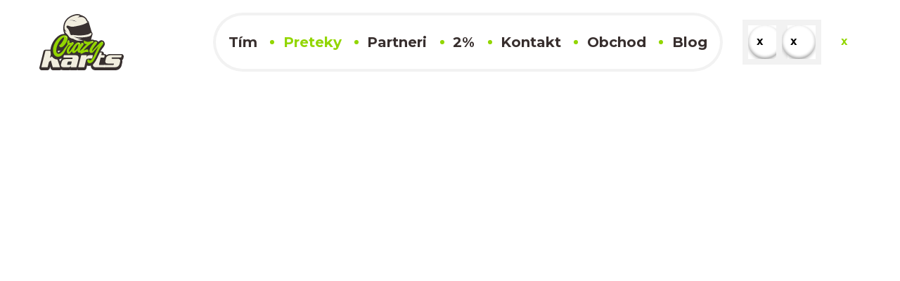

--- FILE ---
content_type: text/html; charset=utf-8
request_url: https://www.crazykarts.team/preteky/vysledky/daniel-polerecky-7qc
body_size: 8727
content:
<!DOCTYPE html><html lang="en" data-critters-container><head>
  <!-- Google tag (gtag.js) -->
  <script async src="https://www.googletagmanager.com/gtag/js?id=G-7QL8T7FV4R" data-cookiecategory="analytics" type="text/plain"></script>
  <script>
    window.dataLayer = window.dataLayer || [];
    function gtag(){dataLayer.push(arguments);}
    gtag('js', new Date());

    gtag('config', 'G-7QL8T7FV4R');
  </script>
  <meta charset="utf-8">
  <title>Crazykarts</title>
  <base href="/">
  <meta charset="UTF-8">
  <meta name="viewport" content="width=device-width, initial-scale=1">
  <link rel="icon" type="image/x-icon" href="favicon.ico">
  <link rel="apple-touch-icon" sizes="180x180" href="https://www.crazykarts.team/assets/favicons/apple-touch-icon.png">
  <link rel="icon" type="image/png" sizes="32x32" href="https://www.crazykarts.team/assets/favicons/favicon-32x32.png">
  <link rel="icon" type="image/png" sizes="16x16" href="https://www.crazykarts.team/assets/favicons/favicon-16x16.png">
  <link rel="manifest" href="https://www.crazykarts.team/assets/favicons/site.webmanifest">
  <link rel="mask-icon" href="https://www.crazykarts.team/assets/favicons/safari-pinned-tab.svg" color="#a1d33f">
  <link rel="shortcut icon" href="https://www.crazykarts.team/assets/favicons/favicon.ico">
  <meta name="msapplication-TileColor" content="#da532c">
  <meta name="msapplication-config" content="https://www.crazykarts.team/assets/favicons/browserconfig.xml">
  <meta name="theme-color" content="#ffffff">
  <style>:root{--cc-font-family:-apple-system, BlinkMacSystemFont, "Segoe UI", Roboto, Helvetica, Arial, sans-serif, "Apple Color Emoji", "Segoe UI Emoji", "Segoe UI Symbol";--cc-font-size:16px;--cc-z-index:2147483647;--cc-border-radius:.45rem;--cc-btn-border-radius:0.375rem;--cc-overlay-bg:#040608;--cc-overlay-opacity:.85;--cc-consent-modal-box-shadow:0 0.625rem 1.875rem rgba(2, 2, 3, .28);--cc-bg:var(--c-bg);--cc-text:var(--c-text);--cc-btn-primary-bg:var(--c-brand);--cc-btn-primary-text:var(--cc-bg);--cc-btn-primary-hover-bg:var(--c-brand-dark);--cc-btn-primary-hover-text:var(--cc-btn-primary-text);--cc-btn-secondary-bg:var(--c-bg-alt);--cc-btn-secondary-text:var(--cc-text);--cc-btn-secondary-hover-bg:var(--c-bg-alt-40);--cc-btn-secondary-hover-text:var(--cc-btn-secondary-text);--cc-toggle-bg-off:#667481;--cc-toggle-bg-on:var(--cc-btn-primary-bg);--cc-toggle-bg-readonly:#454c54;--cc-toggle-knob-bg:var(--cc-cookie-category-block-bg);--cc-toggle-knob-icon-color:var(--cc-bg);--cc-block-text:#b3bfc5;--cc-cookie-category-block-bg:var(--c-bg-alt);--cc-cookie-category-block-bg-hover:var(--c-bg-alt-40);--cc-section-border:var(--c-border);--cc-cookie-table-border:#2b3035;--cc-webkit-scrollbar-bg:#667481;--cc-webkit-scrollbar-bg-hover:#9199a0}@media (prefers-color-scheme: light){:root{--cc-bg:var(--c-bg);--cc-text:var(--c-text);--cc-btn-primary-bg:var(--c-brand);--cc-btn-primary-text:var(--cc-bg);--cc-btn-primary-hover-bg:var(--c-brand-dark);--cc-btn-primary-hover-text:var(--cc-btn-primary-text);--cc-btn-secondary-bg:var(--c-bg-alt);--cc-btn-secondary-text:var(--cc-text);--cc-btn-secondary-hover-bg:var(--c-bg-alt-40);--cc-btn-secondary-hover-text:var(--cc-btn-secondary-text);--cc-toggle-bg-off:#919ea6;--cc-toggle-bg-on:var(--cc-btn-primary-bg);--cc-toggle-bg-readonly:#d5dee2;--cc-toggle-knob-bg:#fff;--cc-toggle-knob-icon-color:#ecf2fa;--cc-block-text:var(--cc-text);--cc-cookie-category-block-bg:#f0f4f7;--cc-cookie-category-block-bg-hover:#e9eff4;--cc-section-border:#f1f3f5;--cc-cookie-table-border:#e9edf2;--cc-webkit-scrollbar-bg:#cfd5db;--cc-webkit-scrollbar-bg-hover:#9199a0}}</style><style>:root{--cc-font-family:-apple-system, BlinkMacSystemFont, "Segoe UI", Roboto, Helvetica, Arial, sans-serif, "Apple Color Emoji", "Segoe UI Emoji", "Segoe UI Symbol";--cc-font-size:16px;--cc-z-index:2147483647;--cc-border-radius:.45rem;--cc-btn-border-radius:0.375rem;--cc-overlay-bg:#040608;--cc-overlay-opacity:.85;--cc-consent-modal-box-shadow:0 0.625rem 1.875rem rgba(2, 2, 3, .28);--cc-bg:var(--c-bg);--cc-text:var(--c-text);--cc-btn-primary-bg:var(--c-brand);--cc-btn-primary-text:var(--cc-bg);--cc-btn-primary-hover-bg:var(--c-brand-dark);--cc-btn-primary-hover-text:var(--cc-btn-primary-text);--cc-btn-secondary-bg:var(--c-bg-alt);--cc-btn-secondary-text:var(--cc-text);--cc-btn-secondary-hover-bg:var(--c-bg-alt-40);--cc-btn-secondary-hover-text:var(--cc-btn-secondary-text);--cc-toggle-bg-off:#667481;--cc-toggle-bg-on:var(--cc-btn-primary-bg);--cc-toggle-bg-readonly:#454c54;--cc-toggle-knob-bg:var(--cc-cookie-category-block-bg);--cc-toggle-knob-icon-color:var(--cc-bg);--cc-block-text:#b3bfc5;--cc-cookie-category-block-bg:var(--c-bg-alt);--cc-cookie-category-block-bg-hover:var(--c-bg-alt-40);--cc-section-border:var(--c-border);--cc-cookie-table-border:#2b3035;--cc-webkit-scrollbar-bg:#667481;--cc-webkit-scrollbar-bg-hover:#9199a0}@media (prefers-color-scheme: light){:root{--cc-bg:var(--c-bg);--cc-text:var(--c-text);--cc-btn-primary-bg:var(--c-brand);--cc-btn-primary-text:var(--cc-bg);--cc-btn-primary-hover-bg:var(--c-brand-dark);--cc-btn-primary-hover-text:var(--cc-btn-primary-text);--cc-btn-secondary-bg:var(--c-bg-alt);--cc-btn-secondary-text:var(--cc-text);--cc-btn-secondary-hover-bg:var(--c-bg-alt-40);--cc-btn-secondary-hover-text:var(--cc-btn-secondary-text);--cc-toggle-bg-off:#919ea6;--cc-toggle-bg-on:var(--cc-btn-primary-bg);--cc-toggle-bg-readonly:#d5dee2;--cc-toggle-knob-bg:#fff;--cc-toggle-knob-icon-color:#ecf2fa;--cc-block-text:var(--cc-text);--cc-cookie-category-block-bg:#f0f4f7;--cc-cookie-category-block-bg-hover:#e9eff4;--cc-section-border:#f1f3f5;--cc-cookie-table-border:#e9edf2;--cc-webkit-scrollbar-bg:#cfd5db;--cc-webkit-scrollbar-bg-hover:#9199a0}}</style><link rel="stylesheet" href="assets/vendor/vanilla-cookieconsent/dist/cookieconsent.css" media="print" onload="this.media='all'"><noscript><link rel="stylesheet" href="assets/vendor/vanilla-cookieconsent/dist/cookieconsent.css"></noscript>
<style>@import"https://fonts.googleapis.com/css2?family=Montserrat:wght@400;500;700;900&display=swap";html{background-color:var(--c-bg);color:var(--c-text);font-family:Montserrat,sans-serif;font-size:100%;font-weight:500;line-height:1.5;-webkit-text-size-adjust:100%;min-height:100%;position:relative;box-sizing:border-box;transition-property:background-color,color;transition-duration:.2s;transition-timing-function:ease;-webkit-font-smoothing:antialiased;-moz-osx-font-smoothing:grayscale}*,*:before,*:after{box-sizing:inherit}body{font-size:1em;line-height:1.5;min-height:100%}html{line-height:1.15;-webkit-text-size-adjust:100%}body{margin:0}:root{--c-accent:hsl(0, 0%, 100%);--c-accent-contrast:hsl(0, 0%, 4%);--c-bd:hsl(356, 10%, 28%);--c-bg:hsl(355, 12%, 21%);--c-bg-alt:hsl(356, 10%, 28%);--c-bg-alt-40:rgba(79, 64, 65, .4);--c-bg-disabled:hsl(0, 0%, 8%);--c-border:hsl(356, 10%, 28%);--c-text:hsl(47, 40%, 91%);--c-text-04:rgba(241, 237, 223, .08);--c-text-08:rgba(241, 237, 223, .12);--c-text-32:rgba(241, 237, 223, .32);--c-text-64:rgba(241, 237, 223, .64);--c-text-80:rgba(241, 237, 223, .8);--c-text-92:rgba(241, 237, 223, .92);--c-text-alt:hsl(5, 4%, 90%);--c-text-alt-64:rgba(231, 229, 228, .64);--c-text-field-bg:hsl(355, 12%, 21%);--c-text-field-bd:hsl(356, 10%, 28%);--svg-chevron:url([data-uri]);--c-positive:hsl(151, 80%, 40%);--c-info:hsl(217, 90%, 60%);--c-brand:hsl(79, 100%, 42%);--c-brand-dark:hsl(79, 99%, 30%);--c-orange:hsl(29, 94%, 57%);--c-magenta:hsl(324, 100%, 63%);--fc-event-active-color:hsl(79, 100%, 42%);--fc-event-bg-color:hsl(79, 100%, 42%);--fc-event-border-color:hsl(79, 100%, 42%);--swiper-theme-color:hsl(79, 100%, 42%);--swiper-pagination-color:hsl(79, 100%, 42%);--swiper-pagination-bottom:0;--swiper-driver-instagram-color:hsl(79, 100%, 42%)}@media (prefers-color-scheme: light){:root{--c-accent:hsl(0, 0%, 2%);--c-accent-contrast:hsl(0, 0%, 100%);--c-bd:hsl(0, 0%, 95%);--c-bg:hsl(0, 0%, 100%);--c-bg-alt:hsl(0, 0%, 95%);--c-bg-alt-40:rgba(242, 242, 242, .4);--c-bg-disabled:hsl(0, 0%, 96%);--c-border:hsl(0, 0%, 95%);--c-text:hsl(7, 9%, 20%);--c-text-04:rgba(56, 47, 46, .04);--c-text-08:rgba(56, 47, 46, .08);--c-text-32:rgba(56, 47, 46, .32);--c-text-64:rgba(56, 47, 46, .64);--c-text-80:rgba(56, 47, 46, .8);--c-text-92:rgba(56, 47, 46, .92);--c-text-alt:hsl(5, 4%, 48%);--c-text-alt-64:rgba(127, 118, 118, .64);--c-text-field-bg:hsl(0, 0%, 100%);--c-text-field-bd:hsl(0, 0%, 95%);--svg-chevron:url([data-uri])}}</style><style>@import"https://fonts.googleapis.com/css2?family=Montserrat:wght@400;500;700;900&display=swap";.anchor{position:relative;color:#92d600;font-size:1.25rem;line-height:1.2;text-decoration:none}.anchor:focus-visible,.anchor:hover{color:#92d600;text-decoration:underline}.anchor:focus-visible:before,.anchor:hover:before{animation:anchor-arrow ease-in-out .4s 3 backwards}.anchor:before{content:"";position:absolute;top:0;left:100%;height:100%;aspect-ratio:1/1;scale:.625;-webkit-mask-image:url("data:image/svg+xml,%3Csvg xmlns='http://www.w3.org/2000/svg' viewBox='0 0 40 40' width='auto'%3E%3Cpath fill-rule='evenodd' clip-rule='evenodd' d='M13.5918 6.58579C14.3808 5.80474 15.66 5.80474 16.449 6.58579L30 20L16.449 33.4142C15.66 34.1953 14.3808 34.1953 13.5918 33.4142C12.8027 32.6332 12.8027 31.3668 13.5918 30.5858L24.2855 20L13.5918 9.41421C12.8027 8.63317 12.8027 7.36683 13.5918 6.58579Z'/%3E%3C/svg%3E");mask-image:url("data:image/svg+xml,%3Csvg xmlns='http://www.w3.org/2000/svg' viewBox='0 0 40 40' width='auto'%3E%3Cpath fill-rule='evenodd' clip-rule='evenodd' d='M13.5918 6.58579C14.3808 5.80474 15.66 5.80474 16.449 6.58579L30 20L16.449 33.4142C15.66 34.1953 14.3808 34.1953 13.5918 33.4142C12.8027 32.6332 12.8027 31.3668 13.5918 30.5858L24.2855 20L13.5918 9.41421C12.8027 8.63317 12.8027 7.36683 13.5918 6.58579Z'/%3E%3C/svg%3E");-webkit-mask-position:center;mask-position:center;background-color:currentColor}.anchor--sm{font-size:1rem;line-height:1.25}@keyframes anchor-arrow{0%{left:100%}to{left:105%}}.container{padding-right:1rem;padding-left:1rem;margin-right:auto;margin-left:auto}.container--base{max-width:75rem}html{background-color:var(--c-bg);color:var(--c-text);font-family:Montserrat,sans-serif;font-size:100%;font-weight:500;line-height:1.5;-webkit-text-size-adjust:100%;min-height:100%;position:relative;box-sizing:border-box;transition-property:background-color,color;transition-duration:.2s;transition-timing-function:ease;-webkit-font-smoothing:antialiased;-moz-osx-font-smoothing:grayscale}*,*:before,*:after{box-sizing:inherit}body{font-size:1em;line-height:1.5;min-height:100%}img{border-style:none;max-width:100%;height:auto;vertical-align:middle}html{line-height:1.15;-webkit-text-size-adjust:100%}body{margin:0}a{background-color:transparent}strong{font-weight:bolder}img{border-style:none}button{font-family:inherit;font-size:100%;line-height:1.15;margin:0}button{overflow:visible}button{text-transform:none}button,[type=button]{-webkit-appearance:button}button::-moz-focus-inner,[type=button]::-moz-focus-inner{border-style:none;padding:0}button:-moz-focusring,[type=button]:-moz-focusring{outline:1px dotted ButtonText}:root{--c-accent:hsl(0, 0%, 100%);--c-accent-contrast:hsl(0, 0%, 4%);--c-bd:hsl(356, 10%, 28%);--c-bg:hsl(355, 12%, 21%);--c-bg-alt:hsl(356, 10%, 28%);--c-bg-alt-40:rgba(79, 64, 65, .4);--c-bg-disabled:hsl(0, 0%, 8%);--c-border:hsl(356, 10%, 28%);--c-text:hsl(47, 40%, 91%);--c-text-04:rgba(241, 237, 223, .08);--c-text-08:rgba(241, 237, 223, .12);--c-text-32:rgba(241, 237, 223, .32);--c-text-64:rgba(241, 237, 223, .64);--c-text-80:rgba(241, 237, 223, .8);--c-text-92:rgba(241, 237, 223, .92);--c-text-alt:hsl(5, 4%, 90%);--c-text-alt-64:rgba(231, 229, 228, .64);--c-text-field-bg:hsl(355, 12%, 21%);--c-text-field-bd:hsl(356, 10%, 28%);--svg-chevron:url([data-uri]);--c-positive:hsl(151, 80%, 40%);--c-info:hsl(217, 90%, 60%);--c-brand:hsl(79, 100%, 42%);--c-brand-dark:hsl(79, 99%, 30%);--c-orange:hsl(29, 94%, 57%);--c-magenta:hsl(324, 100%, 63%);--fc-event-active-color:hsl(79, 100%, 42%);--fc-event-bg-color:hsl(79, 100%, 42%);--fc-event-border-color:hsl(79, 100%, 42%);--swiper-theme-color:hsl(79, 100%, 42%);--swiper-pagination-color:hsl(79, 100%, 42%);--swiper-pagination-bottom:0;--swiper-driver-instagram-color:hsl(79, 100%, 42%)}@media (prefers-color-scheme: light){:root{--c-accent:hsl(0, 0%, 2%);--c-accent-contrast:hsl(0, 0%, 100%);--c-bd:hsl(0, 0%, 95%);--c-bg:hsl(0, 0%, 100%);--c-bg-alt:hsl(0, 0%, 95%);--c-bg-alt-40:rgba(242, 242, 242, .4);--c-bg-disabled:hsl(0, 0%, 96%);--c-border:hsl(0, 0%, 95%);--c-text:hsl(7, 9%, 20%);--c-text-04:rgba(56, 47, 46, .04);--c-text-08:rgba(56, 47, 46, .08);--c-text-32:rgba(56, 47, 46, .32);--c-text-64:rgba(56, 47, 46, .64);--c-text-80:rgba(56, 47, 46, .8);--c-text-92:rgba(56, 47, 46, .92);--c-text-alt:hsl(5, 4%, 48%);--c-text-alt-64:rgba(127, 118, 118, .64);--c-text-field-bg:hsl(0, 0%, 100%);--c-text-field-bd:hsl(0, 0%, 95%);--svg-chevron:url([data-uri])}}.table-responsive{overflow-x:auto;-webkit-overflow-scrolling:touch}h2{font-size:1.5rem;line-height:1.3333333333;margin-top:.75rem;margin-bottom:2rem;font-weight:900}h3{font-size:1.5rem;line-height:1.3333333333;margin-top:1.5rem;margin-bottom:1.5rem;font-weight:900}.subtitle-2{font-size:1rem;line-height:1.25;margin-top:.75rem;margin-bottom:.75rem;font-weight:900;letter-spacing:.125rem}p,ul{font-size:1.25rem;line-height:1.4;margin-top:.75rem;margin-bottom:.75rem;margin-top:1rem;margin-bottom:1rem}a{text-decoration:none;color:inherit;background-color:transparent;transition:color .2s ease}a:focus-visible,a:hover{color:var(--c-text)}strong{font-weight:700}@media only screen and (min-width: 48em){h2{font-size:2.5rem;line-height:1;margin-top:.75rem;margin-bottom:4rem}}.race-results{margin-top:1rem;padding-bottom:.5rem;border:.125rem solid var(--c-bd);border-radius:1rem}.race-results--brand .color-accent{color:#92d600}.race-results__category{display:flex;gap:1rem;align-items:center;padding:1rem 1.375rem .875rem;font-size:1.25rem;line-height:1.2;font-weight:900;border-bottom:.125rem solid var(--c-bd);border-top-right-radius:.875rem;border-top-left-radius:.875rem;background:var(--c-bg-alt-40)}.race-results__table{width:100%;white-space:nowrap;border-collapse:collapse}.race-results__table tbody tr:hover{color:var(--c-text);background-color:var(--c-bg-alt-40)}.race-results__table th,.race-results__table td{position:relative}.race-results__table th:before,.race-results__table td:before{display:block;content:"";background:var(--c-bd);width:.125rem;position:absolute;top:0;left:-.0625rem;bottom:0}.race-results__table th:first-child:before,.race-results__table td:first-child:before{display:none}.race-results__table td:first-child a{padding-left:1.375rem}.race-results__table td:last-child a{padding-right:1.375rem}.race-results__table td a{display:block;padding:.5rem .875rem}.race-results__table th{padding:.5rem .875rem;border-bottom:.125rem solid var(--c-bd);color:var(--c-text-alt-64);font-size:1rem;line-height:1;letter-spacing:.125rem}.race-results__table th:not(.text-center){text-align:left}.race-results__table th:before{top:.5rem;bottom:.5rem}.race-results__table th:first-child{padding-left:1.375rem}.race-results__table th:last-child{padding-right:1.375rem}.race-results__table td,.race-results__table td a{font-size:.875rem;line-height:1.1428571429}.race-results__table tr:first-child td:before{top:1rem}.race-results__table tr:first-child td a{padding-top:1rem}.race-results__table tr:last-child td:before{bottom:.5rem}.race-results__table-cell{display:flex;align-items:baseline;justify-content:space-between}.race-results__table-driver{font-weight:700}.button{display:inline-flex;align-items:center;justify-content:center;gap:1rem;background:transparent;border:none;border-radius:2rem;font-size:1.25rem;line-height:1.4;font-weight:700;text-decoration:none;min-width:11.25rem;outline:none;box-shadow:0 .125rem .25rem #0000003d,inset 0 .125rem .25rem #fff6,inset 0 -.125rem .25rem #0006;transition-property:background,color,border,box-shadow;transition-duration:.2s;transition-timing-function:ease}.button:not(:disabled){cursor:pointer}.button:not(:disabled):focus-visible,.button:not(:disabled):hover{box-shadow:0 .125rem .25rem #0000,inset 0 .125rem .25rem #ffffff1a,inset 0 -.125rem .25rem #0000001a}.button:disabled{cursor:not-allowed}.button--size-md{padding:.625rem 1.5rem}.button--size-lg{padding:.875rem 1.5rem}.button--icon-only{min-width:auto}.button--icon-only.button--size-md{padding:.5rem 1rem}.button--icon-only.button--size-lg{padding:.75rem 1.25rem}.button--shadow-color{outline:transparent .5rem solid}.button--shadow-alt{outline:var(--c-bg-alt) .5rem solid}.button--brand{background:hsl(79,100%,42%);color:#fff}.button--brand:not(:disabled):focus,.button--brand:not(:disabled):hover{color:#fff}.button--brand.button--shadow-color{outline-color:#70a300}.button--white{background:hsl(0,0%,100%);color:#000}.button--white:not(:disabled):focus,.button--white:not(:disabled):hover{color:#000}.button--transparent{color:#92d600;box-shadow:none}.button--transparent:not(:disabled):focus,.button--transparent:not(:disabled):focus-visible,.button--transparent:not(:disabled):hover{box-shadow:none}.button--transparent:disabled{opacity:.32}.button__icon{margin-right:-.5rem;margin-left:-.5rem}.blob{display:none;color:var(--swiper-driver-instagram-color);position:absolute;z-index:-1;transform:translate3d(0,-50%,0)}.blob--results-right{top:18.75rem;right:-27rem}@media only screen and (min-width: 75em){.blob{display:block}}.color-brand,.color-brand--wh{color:#92d600}.color-brand--wh:focus-visible,.color-brand--wh:hover{color:#689801}.color-purple{color:#9d70ff}.margin-top{margin-top:1rem}.margin-right{margin-right:1rem}.section{margin-top:2.5rem;margin-bottom:2.5rem}@media only screen and (min-width: 48em){.section{margin-top:7.5rem;margin-bottom:7.5rem}.section--first{margin-top:5rem}}.text-center{text-align:center}.text-right{text-align:right}</style><link rel="stylesheet" href="styles.9253a18496942309.css" media="print" onload="this.media='all'"><noscript><link rel="stylesheet" href="styles.9253a18496942309.css"></noscript><style ng-app-id="serverApp">.app[_ngcontent-serverApp-c1655884423]{overflow:hidden}.app__sticky-menu[_ngcontent-serverApp-c1655884423]{position:sticky;top:0;z-index:1020}.app__ssr[_ngcontent-serverApp-c1655884423]{opacity:0}.app__ssr--visible[_ngcontent-serverApp-c1655884423]{opacity:1}</style><style ng-app-id="serverApp">[_nghost-serverApp-c2440720428]{display:block;background:var(--c-bg)}.header[_ngcontent-serverApp-c2440720428]{display:flex;align-items:center;justify-content:space-between;background:var(--c-bg);padding:.75rem 1rem;margin-right:-1rem;margin-left:-1rem;position:relative;z-index:1000}.header[_ngcontent-serverApp-c2440720428]:before{display:block;content:"";background:var(--c-bg);position:absolute;inset:0}.header__home[_ngcontent-serverApp-c2440720428]{position:relative}.header__home[_ngcontent-serverApp-c2440720428]:focus, .header__home[_ngcontent-serverApp-c2440720428]:hover{outline:0}.header__home[_ngcontent-serverApp-c2440720428]:focus-visible{opacity:.75}.header__logo[_ngcontent-serverApp-c2440720428]{height:2.5rem}.header__nav[_ngcontent-serverApp-c2440720428]{align-items:center;background:var(--c-bg);border-bottom-right-radius:1rem;border-bottom-left-radius:1rem;padding:0 1rem 2rem;position:absolute;top:100%;left:0;right:0;z-index:-1;transform:translate3d(0,-150%,0);box-shadow:0 .5rem 1.5rem #00000029;transition:transform .2s ease}.header__nav--visible[_ngcontent-serverApp-c2440720428]{transform:translateZ(0)}.header__ul[_ngcontent-serverApp-c2440720428]{padding:0;margin:0 0 .5rem}.header__li[_ngcontent-serverApp-c2440720428]{list-style:none}.header__li[_ngcontent-serverApp-c2440720428] + .header__li[_ngcontent-serverApp-c2440720428]{border-top:.125rem solid var(--c-bg-alt)}.header__a[_ngcontent-serverApp-c2440720428]{display:block;font-size:1.25rem;line-height:1.2;font-weight:700;text-decoration:none;padding:.75rem 0 .75rem 1.375rem;position:relative}.header__a[_ngcontent-serverApp-c2440720428]:focus, .header__a[_ngcontent-serverApp-c2440720428]:hover, .header__a.header__a--current[_ngcontent-serverApp-c2440720428]{color:#92d600;outline:none}.header__a[_ngcontent-serverApp-c2440720428]:before{display:block;content:"";background:hsl(79,100%,42%);border-radius:50%;width:.375rem;height:.375rem;position:absolute;top:50%;left:0;transform:translate3d(0,-50%,0)}.header__nav-buttons[_ngcontent-serverApp-c2440720428]{display:flex;align-items:center;justify-content:center;flex-direction:column;gap:2rem}.header__contact[_ngcontent-serverApp-c2440720428]{width:100%}.header__social[_ngcontent-serverApp-c2440720428]{display:flex;justify-content:center;gap:2rem}.header__buttons[_ngcontent-serverApp-c2440720428]{display:flex;gap:.5rem;margin-right:-.5rem;position:relative}.header__buttons[_ngcontent-serverApp-c2440720428]   a[_ngcontent-serverApp-c2440720428]:focus-visible{opacity:.75}.header__button[_ngcontent-serverApp-c2440720428]{color:#92d600}.header__button[_ngcontent-serverApp-c2440720428]   .button__icon[_ngcontent-serverApp-c2440720428]{position:relative}.header__menu[_ngcontent-serverApp-c2440720428]{display:inline-block;background:hsl(79,100%,42%);border-radius:.125rem;width:1.5rem;height:.25rem;margin:.625rem -.5rem;position:relative;transition:background .2s ease}.header__menu[_ngcontent-serverApp-c2440720428]:before, .header__menu[_ngcontent-serverApp-c2440720428]:after{display:block;content:"";background:hsl(79,100%,42%);border-radius:.125rem;width:1.5rem;height:.25rem;position:absolute;top:0;transition:transform .2s ease}.header__menu[_ngcontent-serverApp-c2440720428]:before{transform:translate3d(0,.5rem,0)}.header__menu[_ngcontent-serverApp-c2440720428]:after{transform:translate3d(0,-.5rem,0)}.header__menu--active[_ngcontent-serverApp-c2440720428]{background:transparent}.header__menu--active[_ngcontent-serverApp-c2440720428]:before{transform:translateZ(0) rotate(45deg)}.header__menu--active[_ngcontent-serverApp-c2440720428]:after{transform:translateZ(0) rotate(-45deg)}@media only screen and (min-width: 34em){.header__nav-buttons[_ngcontent-serverApp-c2440720428]{flex-direction:row}.header__contact[_ngcontent-serverApp-c2440720428]{width:auto}}@media only screen and (min-width: 62em){.header[_ngcontent-serverApp-c2440720428]{padding-top:1.25rem;padding-bottom:1.25rem}.header[_ngcontent-serverApp-c2440720428]:before{display:none}.header__logo[_ngcontent-serverApp-c2440720428]{height:5rem}.header__button--menu[_ngcontent-serverApp-c2440720428]{display:none}.header__nav[_ngcontent-serverApp-c2440720428]{display:flex;padding:0;margin:0 0 0 auto;position:static;box-shadow:none;transform:translateZ(0)}.header__ul[_ngcontent-serverApp-c2440720428]{display:flex;border-radius:2.5rem;margin:0;box-shadow:0 0 0 .25rem var(--c-bg-alt)}.header__li[_ngcontent-serverApp-c2440720428] + .header__li[_ngcontent-serverApp-c2440720428]{border:none}.header__a[_ngcontent-serverApp-c2440720428]{padding:1.625rem 1.15rem}.header__li[_ngcontent-serverApp-c2440720428]:first-child   .header__a[_ngcontent-serverApp-c2440720428]:before{display:none}.header__contact[_ngcontent-serverApp-c2440720428]{display:none}.header__social[_ngcontent-serverApp-c2440720428]{margin-right:1.5rem;margin-left:2.5rem}}</style><style ng-app-id="serverApp">[_nghost-serverApp-c2977090866]{display:block}.footer__top[_ngcontent-serverApp-c2977090866]{display:flex;flex-direction:column;gap:1.5rem;align-items:center;justify-content:space-between;background:hsl(79,100%,42%);border-radius:1rem;padding:1.5rem 1.5rem 3rem;position:relative}.footer__top[_ngcontent-serverApp-c2977090866]:before{display:block;content:"";background:hsl(79,100%,42%);border-radius:1rem;width:100%;height:100%;position:absolute;top:0;left:0;z-index:-1;transform-origin:top right;transform:skewY(-1.5deg);box-shadow:0 .5rem 1.5rem #00000029}.footer__ul[_ngcontent-serverApp-c2977090866]{font-size:1.25rem;line-height:1;font-weight:700;list-style:none;text-align:center;padding:0;margin:0}.footer__a[_ngcontent-serverApp-c2977090866]{display:inline-block;color:#689801;padding:.5rem;text-decoration:none;outline:none}.footer__a[_ngcontent-serverApp-c2977090866]:focus, .footer__a[_ngcontent-serverApp-c2977090866]:hover{color:#fff}.footer__a--current[_ngcontent-serverApp-c2977090866]{color:#fff}.footer__contact[_ngcontent-serverApp-c2977090866]{white-space:nowrap}.footer__bottom-wrap[_ngcontent-serverApp-c2977090866]{padding:0 1.5rem}.footer__bottom[_ngcontent-serverApp-c2977090866]{display:flex;align-items:center;justify-content:space-between;color:#fff;text-align:center;padding:1.5rem 2.5rem 1.75rem;position:relative}.footer__bottom[_ngcontent-serverApp-c2977090866]:before{display:block;content:"";background:hsl(79,99%,30%);border-bottom-right-radius:1rem;border-bottom-left-radius:1rem;width:100%;height:100%;position:absolute;top:0;left:0;z-index:-2;transform-origin:top right;transform:skewY(1.5deg);box-shadow:0 .5rem 1.5rem #00000029}.footer__copy[_ngcontent-serverApp-c2977090866]{font-size:.875rem;line-height:1.1428571429;margin:0}.footer__social[_ngcontent-serverApp-c2977090866]{display:none;gap:1rem}@media only screen and (min-width: 34em){.footer__bottom[_ngcontent-serverApp-c2977090866]{padding:2.5rem}}@media only screen and (min-width: 48em){.footer__top[_ngcontent-serverApp-c2977090866]{gap:.5rem;flex-direction:row;padding:.5rem 1rem}.footer__top[_ngcontent-serverApp-c2977090866]:before{transform:skewY(-.6deg)}.footer__li[_ngcontent-serverApp-c2977090866]{display:inline-block}.footer__bottom[_ngcontent-serverApp-c2977090866]{padding:1.5rem 2.5rem 1.75rem}.footer__bottom[_ngcontent-serverApp-c2977090866]:before{transform:skewY(.6deg)}.footer__social[_ngcontent-serverApp-c2977090866]{display:flex}}@media only screen and (min-width: 62em){.footer__top[_ngcontent-serverApp-c2977090866]{padding:1.5rem 3rem}.footer__a[_ngcontent-serverApp-c2977090866]{padding-right:.9rem;padding-left:.9rem}}</style><style ng-app-id="serverApp">.snackbar[_ngcontent-serverApp-c2128252180]{position:fixed;display:flex;flex-direction:column;gap:1rem;bottom:2rem;left:50%;z-index:1090;transform:translate3d(-50%,0,0)}.snackbar__body[_ngcontent-serverApp-c2128252180]{display:flex;justify-content:space-between;align-items:center;min-width:16rem;padding:.75rem;margin:0 auto;color:var(--c-bg);background-color:var(--c-text);border-radius:.5rem;box-shadow:0 .5rem 1.5rem #00000029}.snackbar__body--brand[_ngcontent-serverApp-c2128252180]{background-color:#92d600}.snackbar__body--negative[_ngcontent-serverApp-c2128252180]{background-color:#e05e52}</style><style ng-app-id="serverApp">[_nghost-serverApp-c1409245561]{display:inline-block;flex-shrink:0;font-size:0;vertical-align:middle}.icon--size-xxs[_nghost-serverApp-c1409245561]{width:1rem;height:1rem}.icon--size-xs[_nghost-serverApp-c1409245561]{width:1.25rem;height:1.25rem}.icon--size-sm[_nghost-serverApp-c1409245561]{width:1.5rem;height:1.5rem}.icon--size-md[_nghost-serverApp-c1409245561]{width:2rem;height:2rem}.icon--size-lg[_nghost-serverApp-c1409245561]{width:2.5rem;height:2.5rem}.icon--size-blob[_nghost-serverApp-c1409245561]{width:47rem;height:41.75rem}svg[_ngcontent-serverApp-c1409245561]{vertical-align:middle;color:inherit;fill:currentColor;transition:transform .2s ease}.icon__badge[_ngcontent-serverApp-c1409245561]{position:absolute;display:flex;align-items:center;justify-content:center;right:-.459375rem;top:-.459375rem;width:1.25rem;height:1.25rem;font-size:10px;color:#fff;border-radius:50%;background-color:#9d70ff}.icon__ssr-fallback[_ngcontent-serverApp-c1409245561]{font-size:1rem;color:inherit}</style><style ng-app-id="serverApp">[_nghost-serverApp-c292835859]{display:block;position:relative}.results__cup-name[_ngcontent-serverApp-c292835859]{text-transform:uppercase;text-align:center;color:var(--c-brand)}.results__accordion[_ngcontent-serverApp-c292835859]{display:block;background:var(--c-bg);padding:1rem;margin-top:1rem;border-radius:1rem;position:relative}.results__accordion[_ngcontent-serverApp-c292835859]:before{display:block;content:"";border-radius:1rem;position:absolute;inset:0;z-index:-1;box-shadow:0 .5rem 1.5rem #00000029}.results__accordion--group[_ngcontent-serverApp-c292835859]{padding:0 1rem;border:.125rem solid var(--c-bd)}.results__accordion--group[_ngcontent-serverApp-c292835859]:before{content:unset}.results__accordion--group[_ngcontent-serverApp-c292835859] > .results__header[_ngcontent-serverApp-c292835859]{padding:1rem}.results__accordion--group[_ngcontent-serverApp-c292835859] > .race-results[_ngcontent-serverApp-c292835859]{padding-bottom:0;margin-top:0;border:unset}.results__accordion--group[_ngcontent-serverApp-c292835859]   .results__accordion[_ngcontent-serverApp-c292835859]:before{z-index:0}.results__accordion--group[_ngcontent-serverApp-c292835859]   .results__accordion[_ngcontent-serverApp-c292835859]:last-child{margin-bottom:1rem}.results__accordion--group[_ngcontent-serverApp-c292835859]   .results__header[_ngcontent-serverApp-c292835859]{position:relative;z-index:1}.results__header[_ngcontent-serverApp-c292835859]{display:grid;grid-template-rows:auto auto;grid-template-columns:1fr auto;grid-template-areas:"A B" "C C";grid-gap:1rem;align-items:center}.results__title-wrap[_ngcontent-serverApp-c292835859]{display:flex;grid-area:C;gap:.5rem;align-items:center;flex-wrap:wrap}.results__date-wrap[_ngcontent-serverApp-c292835859]{grid-area:A}.results__toggle-wrap[_ngcontent-serverApp-c292835859]{grid-area:B}.results__date[_ngcontent-serverApp-c292835859]{display:inline-block;padding:.625rem .25rem;font-size:.75rem;line-height:1.6666666667;font-weight:700;text-align:center;color:var(--c-text-alt);background:var(--c-bg-alt);border-radius:.5rem}.results__title[_ngcontent-serverApp-c292835859]{font-size:1.25rem;line-height:1;font-weight:700}.results__show-results[_ngcontent-serverApp-c292835859]{font-size:.875rem;line-height:1.1428571429}.results__caret[_ngcontent-serverApp-c292835859]{transform:rotate(90deg);transition:transform .2s ease}.results__caret--active[_ngcontent-serverApp-c292835859]{transform:rotate(-90deg)}.results__toggle--desktop[_ngcontent-serverApp-c292835859]{display:none}@media only screen and (min-width: 34em){.results__show-results[_ngcontent-serverApp-c292835859]{margin-left:auto;font-size:1rem;line-height:1.25}}@media only screen and (min-width: 37.5em){.results__header[_ngcontent-serverApp-c292835859]{grid-template-rows:unset;grid-template-columns:auto 1fr auto;grid-template-areas:"A C B"}}@media only screen and (min-width: 48em){.results__show-results[_ngcontent-serverApp-c292835859]{font-size:1.25rem;line-height:1.4}}@media only screen and (min-width: 62em){.results__header[_ngcontent-serverApp-c292835859], .results__header-left[_ngcontent-serverApp-c292835859]{gap:1rem}.results__date[_ngcontent-serverApp-c292835859]{padding:1.125rem .25rem;font-size:1rem;line-height:1.25;font-weight:900}.results__title[_ngcontent-serverApp-c292835859]{font-size:1.5rem;line-height:1.3333333333;font-weight:900}.results__toggle--mobile[_ngcontent-serverApp-c292835859]{display:none}.results__toggle--desktop[_ngcontent-serverApp-c292835859]{display:inline-block}}</style></head>
<body class="app-body">
  <noscript>
    <style>
      .app-body .app__ssr {
        opacity: 1;
      }
    </style>
  </noscript>
  <app-root _nghost-serverapp-c1655884423 ng-version="16.2.12" ng-server-context="ssr"><app-header _ngcontent-serverapp-c1655884423 _nghost-serverapp-c2440720428 class><div _ngcontent-serverapp-c2440720428 class="container container--base"><div _ngcontent-serverapp-c2440720428 class="header"><a _ngcontent-serverapp-c2440720428 class="header__home" href="/"><img _ngcontent-serverapp-c2440720428 alt="CrazyKarts" class="header__logo" src="/assets/svg/logo.svg"></a><div _ngcontent-serverapp-c2440720428 class="header__nav"><ul _ngcontent-serverapp-c2440720428 class="header__ul"><li _ngcontent-serverapp-c2440720428 class="header__li"><a _ngcontent-serverapp-c2440720428 class="header__a" href="/tim">Tím</a></li><li _ngcontent-serverapp-c2440720428 class="header__li"><a _ngcontent-serverapp-c2440720428 class="header__a header__a--current" href="/preteky">Preteky</a></li><li _ngcontent-serverapp-c2440720428 class="header__li"><a _ngcontent-serverapp-c2440720428 class="header__a" href="/partneri">Partneri</a></li><li _ngcontent-serverapp-c2440720428 class="header__li"><a _ngcontent-serverapp-c2440720428 class="header__a" href="/dve-percenta">2%</a></li><li _ngcontent-serverapp-c2440720428 class="header__li"><a _ngcontent-serverapp-c2440720428 class="header__a" href="/kontakt">Kontakt</a></li><li _ngcontent-serverapp-c2440720428 class="header__li"><a _ngcontent-serverapp-c2440720428 class="header__a" href="/obchod">Obchod</a></li><li _ngcontent-serverapp-c2440720428 class="header__li"><a _ngcontent-serverapp-c2440720428 class="header__a" href="/blog">Blog</a></li><!----></ul><div _ngcontent-serverapp-c2440720428 class="header__nav-buttons"><a _ngcontent-serverapp-c2440720428 class="header__contact button button--brand button--size-lg" href="/kontakt">Kontaktujte nás</a><app-social-links _ngcontent-serverapp-c2440720428 class="header__social" _nghost-serverapp-c4135926670><a _ngcontent-serverapp-c4135926670 href="https://www.instagram.com/crazykarts.team/" target="_blank" aria-label="Crazy Karts Team Instagram" class="button button--icon-only button--shadow-alt button--size-lg button--white"><app-icon _ngcontent-serverapp-c4135926670 _nghost-serverapp-c1409245561 class="icon--size-sm button__icon"><span _ngcontent-serverapp-c1409245561 class="icon__ssr-fallback">x</span><!----><!----><!----></app-icon></a><a _ngcontent-serverapp-c4135926670 href="https://www.facebook.com/crazykarts.team/" target="_blank" aria-label="Crazy Karts Team Facebook" class="button button--icon-only button--shadow-alt button--size-lg button--white"><app-icon _ngcontent-serverapp-c4135926670 _nghost-serverapp-c1409245561 class="icon--size-sm button__icon"><span _ngcontent-serverapp-c1409245561 class="icon__ssr-fallback">x</span><!----><!----><!----></app-icon></a><!----></app-social-links></div></div><div _ngcontent-serverapp-c2440720428 class="header__buttons"><a _ngcontent-serverapp-c2440720428 class="header__button button button--icon-only button--size-lg button--transparent" href="/kosik"><app-icon _ngcontent-serverapp-c2440720428 _nghost-serverapp-c1409245561 class="icon--size-sm button__icon"><span _ngcontent-serverapp-c1409245561 class="icon__ssr-fallback">x</span><!----><!----><!----></app-icon></a><button _ngcontent-serverapp-c2440720428 type="button" aria-label="Navigation menu" class="header__button header__button--menu button button--icon-only button--size-lg button--transparent"><span _ngcontent-serverapp-c2440720428 class="header__menu"></span></button></div></div></div></app-header><div _ngcontent-serverapp-c1655884423 class="app"><div _ngcontent-serverapp-c1655884423 class="app__ssr"><router-outlet _ngcontent-serverapp-c1655884423></router-outlet><app-base-layout><router-outlet></router-outlet><app-racer-result-page _nghost-serverapp-c3962320679><div _ngcontent-serverapp-c3962320679 class="container container--base"><app-race-results _ngcontent-serverapp-c3962320679 class="section section--first" _nghost-serverapp-c292835859><app-icon _ngcontent-serverapp-c292835859 _nghost-serverapp-c1409245561 class="blob blob--results-right icon--size-blob"><span _ngcontent-serverapp-c1409245561 class="icon__ssr-fallback">x</span><!----><!----><!----></app-icon><p _ngcontent-serverapp-c292835859 class="color-brand subtitle-2 text-center"> #99 Daniel Polerecky
</p><h2 _ngcontent-serverapp-c292835859 class="text-center">Výsledky</h2><h3 _ngcontent-serverapp-c292835859 class="results__cup-name">Slovenský kartingový pohár</h3><!----><!----><!----><!----><!----><!----><!----><!----><!----><!----><!----><!----><!----><!----><!----><!----><!----><!----><!----><!----><!----><!----><!----><!----><!----><div _ngcontent-serverapp-c292835859 class="results__accordion"><div _ngcontent-serverapp-c292835859 class="results__header"><div _ngcontent-serverapp-c292835859 class="results__date-wrap"><div _ngcontent-serverapp-c292835859 class="results__date">16.09.2023</div></div><div _ngcontent-serverapp-c292835859 class="results__title-wrap"><app-icon _ngcontent-serverapp-c292835859 _nghost-serverapp-c1409245561 class="icon--size-sm"><span _ngcontent-serverapp-c1409245561 class="icon__ssr-fallback">x</span><!----><!----><!----></app-icon><div _ngcontent-serverapp-c292835859 class="results__title">Slovakia Ring</div><a _ngcontent-serverapp-c292835859 class="results__show-results button button--brand button--size-lg" href="/preteky/vysledky/2023/slovakia-ring-6">Kompletné výsledky</a><!----></div><div _ngcontent-serverapp-c292835859 class="results__toggle-wrap"><button _ngcontent-serverapp-c292835859 type="button" class="results__toggle results__toggle--mobile button button--brand button--icon-only button--size-md"><app-icon _ngcontent-serverapp-c292835859 class="results__caret results__caret--active icon--size-sm button__icon" _nghost-serverapp-c1409245561><span _ngcontent-serverapp-c1409245561 class="icon__ssr-fallback">x</span><!----><!----><!----></app-icon></button><button _ngcontent-serverapp-c292835859 type="button" class="results__toggle results__toggle--desktop button button--brand button--icon-only button--size-md"><app-icon _ngcontent-serverapp-c292835859 class="results__caret results__caret--active icon--size-lg button__icon" _nghost-serverapp-c1409245561><span _ngcontent-serverapp-c1409245561 class="icon__ssr-fallback">x</span><!----><!----><!----></app-icon></button></div></div><div _ngcontent-serverapp-c292835859 class="race-results race-results--brand"><div _ngcontent-serverapp-c292835859 class="race-results__category color-accent"><app-icon _ngcontent-serverapp-c292835859 _nghost-serverapp-c1409245561 class="icon--size-xs"><span _ngcontent-serverapp-c1409245561 class="icon__ssr-fallback">x</span><!----><!----><!----></app-icon> KZ Masters </div><div _ngcontent-serverapp-c292835859 class="table-responsive"><table _ngcontent-serverapp-c292835859 class="race-results__table"><thead _ngcontent-serverapp-c292835859><tr _ngcontent-serverapp-c292835859><th _ngcontent-serverapp-c292835859>Jazdec</th><th _ngcontent-serverapp-c292835859>Číslo</th><th _ngcontent-serverapp-c292835859>Kvalifikácia</th><th _ngcontent-serverapp-c292835859>1. Pretek</th><th _ngcontent-serverapp-c292835859>2. Pretek</th><!----><th _ngcontent-serverapp-c292835859>Celkovo</th></tr></thead><tbody _ngcontent-serverapp-c292835859><tr _ngcontent-serverapp-c292835859 class><td _ngcontent-serverapp-c292835859><a _ngcontent-serverapp-c292835859 href="/preteky/vysledky/jaroslav-capik-kv1"> Jaroslav Capik </a></td><td _ngcontent-serverapp-c292835859><a _ngcontent-serverapp-c292835859 href="/preteky/vysledky/jaroslav-capik-kv1"> #288 </a></td><td _ngcontent-serverapp-c292835859><a _ngcontent-serverapp-c292835859 href="/preteky/vysledky/jaroslav-capik-kv1"><div _ngcontent-serverapp-c292835859 class="race-results__table-cell color-purple"><!----><span _ngcontent-serverapp-c292835859>52.545</span></div></a></td><td _ngcontent-serverapp-c292835859><a _ngcontent-serverapp-c292835859 href="/preteky/vysledky/jaroslav-capik-kv1"><div _ngcontent-serverapp-c292835859 class="race-results__table-cell"><!----><span _ngcontent-serverapp-c292835859>53.248</span><span _ngcontent-serverapp-c292835859>25b.</span></div></a></td><td _ngcontent-serverapp-c292835859><a _ngcontent-serverapp-c292835859 href="/preteky/vysledky/jaroslav-capik-kv1"><div _ngcontent-serverapp-c292835859 class="race-results__table-cell"><!----><span _ngcontent-serverapp-c292835859>53.175</span><span _ngcontent-serverapp-c292835859>25b.</span></div></a></td><!----><td _ngcontent-serverapp-c292835859><a _ngcontent-serverapp-c292835859 href="/preteky/vysledky/jaroslav-capik-kv1"><div _ngcontent-serverapp-c292835859 class="race-results__table-cell"><strong _ngcontent-serverapp-c292835859>50b.</strong><strong _ngcontent-serverapp-c292835859>1.</strong></div></a></td></tr><tr _ngcontent-serverapp-c292835859 class><td _ngcontent-serverapp-c292835859><a _ngcontent-serverapp-c292835859 href="/preteky/vysledky/patricia-immervoll-kvq"> Patricia Immervoll </a></td><td _ngcontent-serverapp-c292835859><a _ngcontent-serverapp-c292835859 href="/preteky/vysledky/patricia-immervoll-kvq"> #86 </a></td><td _ngcontent-serverapp-c292835859><a _ngcontent-serverapp-c292835859 href="/preteky/vysledky/patricia-immervoll-kvq"><div _ngcontent-serverapp-c292835859 class="race-results__table-cell"><!----><span _ngcontent-serverapp-c292835859>52.583</span></div></a></td><td _ngcontent-serverapp-c292835859><a _ngcontent-serverapp-c292835859 href="/preteky/vysledky/patricia-immervoll-kvq"><div _ngcontent-serverapp-c292835859 class="race-results__table-cell color-purple"><!----><span _ngcontent-serverapp-c292835859>53.093</span><span _ngcontent-serverapp-c292835859>16b.</span></div></a></td><td _ngcontent-serverapp-c292835859><a _ngcontent-serverapp-c292835859 href="/preteky/vysledky/patricia-immervoll-kvq"><div _ngcontent-serverapp-c292835859 class="race-results__table-cell color-purple"><!----><span _ngcontent-serverapp-c292835859>52.886</span><span _ngcontent-serverapp-c292835859>20b.</span></div></a></td><!----><td _ngcontent-serverapp-c292835859><a _ngcontent-serverapp-c292835859 href="/preteky/vysledky/patricia-immervoll-kvq"><div _ngcontent-serverapp-c292835859 class="race-results__table-cell"><strong _ngcontent-serverapp-c292835859>36b.</strong><strong _ngcontent-serverapp-c292835859>2.</strong></div></a></td></tr><tr _ngcontent-serverapp-c292835859 class><td _ngcontent-serverapp-c292835859><a _ngcontent-serverapp-c292835859 href="/preteky/vysledky/lubomir-matejko-7q1"> Lubomir Matejko </a></td><td _ngcontent-serverapp-c292835859><a _ngcontent-serverapp-c292835859 href="/preteky/vysledky/lubomir-matejko-7q1"> #7 </a></td><td _ngcontent-serverapp-c292835859><a _ngcontent-serverapp-c292835859 href="/preteky/vysledky/lubomir-matejko-7q1"><div _ngcontent-serverapp-c292835859 class="race-results__table-cell"><!----><span _ngcontent-serverapp-c292835859>52.667</span></div></a></td><td _ngcontent-serverapp-c292835859><a _ngcontent-serverapp-c292835859 href="/preteky/vysledky/lubomir-matejko-7q1"><div _ngcontent-serverapp-c292835859 class="race-results__table-cell"><!----><span _ngcontent-serverapp-c292835859>53.136</span><span _ngcontent-serverapp-c292835859>20b.</span></div></a></td><td _ngcontent-serverapp-c292835859><a _ngcontent-serverapp-c292835859 href="/preteky/vysledky/lubomir-matejko-7q1"><div _ngcontent-serverapp-c292835859 class="race-results__table-cell"><!----><span _ngcontent-serverapp-c292835859>53.096</span><span _ngcontent-serverapp-c292835859>13b.</span></div></a></td><!----><td _ngcontent-serverapp-c292835859><a _ngcontent-serverapp-c292835859 href="/preteky/vysledky/lubomir-matejko-7q1"><div _ngcontent-serverapp-c292835859 class="race-results__table-cell"><strong _ngcontent-serverapp-c292835859>33b.</strong><strong _ngcontent-serverapp-c292835859>3.</strong></div></a></td></tr><tr _ngcontent-serverapp-c292835859 class><td _ngcontent-serverapp-c292835859><a _ngcontent-serverapp-c292835859 href="/preteky/vysledky/roman-dobsovic-kvu"> Roman Dobsovic </a></td><td _ngcontent-serverapp-c292835859><a _ngcontent-serverapp-c292835859 href="/preteky/vysledky/roman-dobsovic-kvu"> #929 </a></td><td _ngcontent-serverapp-c292835859><a _ngcontent-serverapp-c292835859 href="/preteky/vysledky/roman-dobsovic-kvu"><div _ngcontent-serverapp-c292835859 class="race-results__table-cell"><!----><span _ngcontent-serverapp-c292835859>52.607</span></div></a></td><td _ngcontent-serverapp-c292835859><a _ngcontent-serverapp-c292835859 href="/preteky/vysledky/roman-dobsovic-kvu"><div _ngcontent-serverapp-c292835859 class="race-results__table-cell"><!----><span _ngcontent-serverapp-c292835859>53.102</span><span _ngcontent-serverapp-c292835859>13b.</span></div></a></td><td _ngcontent-serverapp-c292835859><a _ngcontent-serverapp-c292835859 href="/preteky/vysledky/roman-dobsovic-kvu"><div _ngcontent-serverapp-c292835859 class="race-results__table-cell"><!----><span _ngcontent-serverapp-c292835859>53.060</span><span _ngcontent-serverapp-c292835859>16b.</span></div></a></td><!----><td _ngcontent-serverapp-c292835859><a _ngcontent-serverapp-c292835859 href="/preteky/vysledky/roman-dobsovic-kvu"><div _ngcontent-serverapp-c292835859 class="race-results__table-cell"><strong _ngcontent-serverapp-c292835859>29b.</strong><strong _ngcontent-serverapp-c292835859>4.</strong></div></a></td></tr><tr _ngcontent-serverapp-c292835859 class><td _ngcontent-serverapp-c292835859><a _ngcontent-serverapp-c292835859 href="/preteky/vysledky/karol-meszaros-kv4"> Karol Meszaros </a></td><td _ngcontent-serverapp-c292835859><a _ngcontent-serverapp-c292835859 href="/preteky/vysledky/karol-meszaros-kv4"> #8 </a></td><td _ngcontent-serverapp-c292835859><a _ngcontent-serverapp-c292835859 href="/preteky/vysledky/karol-meszaros-kv4"><div _ngcontent-serverapp-c292835859 class="race-results__table-cell"><!----><span _ngcontent-serverapp-c292835859>53.668</span></div></a></td><td _ngcontent-serverapp-c292835859><a _ngcontent-serverapp-c292835859 href="/preteky/vysledky/karol-meszaros-kv4"><div _ngcontent-serverapp-c292835859 class="race-results__table-cell"><!----><span _ngcontent-serverapp-c292835859>54.195</span><span _ngcontent-serverapp-c292835859>9b.</span></div></a></td><td _ngcontent-serverapp-c292835859><a _ngcontent-serverapp-c292835859 href="/preteky/vysledky/karol-meszaros-kv4"><div _ngcontent-serverapp-c292835859 class="race-results__table-cell"><!----><span _ngcontent-serverapp-c292835859>53.933</span><span _ngcontent-serverapp-c292835859>11b.</span></div></a></td><!----><td _ngcontent-serverapp-c292835859><a _ngcontent-serverapp-c292835859 href="/preteky/vysledky/karol-meszaros-kv4"><div _ngcontent-serverapp-c292835859 class="race-results__table-cell"><strong _ngcontent-serverapp-c292835859>20b.</strong><strong _ngcontent-serverapp-c292835859>5.</strong></div></a></td></tr><tr _ngcontent-serverapp-c292835859 class><td _ngcontent-serverapp-c292835859><a _ngcontent-serverapp-c292835859 href="/preteky/vysledky/patrik-lovisek-7q8"> Patrik Lovisek </a></td><td _ngcontent-serverapp-c292835859><a _ngcontent-serverapp-c292835859 href="/preteky/vysledky/patrik-lovisek-7q8"> #24 </a></td><td _ngcontent-serverapp-c292835859><a _ngcontent-serverapp-c292835859 href="/preteky/vysledky/patrik-lovisek-7q8"><div _ngcontent-serverapp-c292835859 class="race-results__table-cell"><!----><span _ngcontent-serverapp-c292835859>53.900</span></div></a></td><td _ngcontent-serverapp-c292835859><a _ngcontent-serverapp-c292835859 href="/preteky/vysledky/patrik-lovisek-7q8"><div _ngcontent-serverapp-c292835859 class="race-results__table-cell"><!----><span _ngcontent-serverapp-c292835859>54.188</span><span _ngcontent-serverapp-c292835859>8b.</span></div></a></td><td _ngcontent-serverapp-c292835859><a _ngcontent-serverapp-c292835859 href="/preteky/vysledky/patrik-lovisek-7q8"><div _ngcontent-serverapp-c292835859 class="race-results__table-cell"><!----><span _ngcontent-serverapp-c292835859>53.710</span><span _ngcontent-serverapp-c292835859>10b.</span></div></a></td><!----><td _ngcontent-serverapp-c292835859><a _ngcontent-serverapp-c292835859 href="/preteky/vysledky/patrik-lovisek-7q8"><div _ngcontent-serverapp-c292835859 class="race-results__table-cell"><strong _ngcontent-serverapp-c292835859>18b.</strong><strong _ngcontent-serverapp-c292835859>6.</strong></div></a></td></tr><tr _ngcontent-serverapp-c292835859 class><td _ngcontent-serverapp-c292835859><a _ngcontent-serverapp-c292835859 href="/preteky/vysledky/boris-nedorost-kuf"> Boris Nedorost </a></td><td _ngcontent-serverapp-c292835859><a _ngcontent-serverapp-c292835859 href="/preteky/vysledky/boris-nedorost-kuf"> #888 </a></td><td _ngcontent-serverapp-c292835859><a _ngcontent-serverapp-c292835859 href="/preteky/vysledky/boris-nedorost-kuf"><div _ngcontent-serverapp-c292835859 class="race-results__table-cell"><!----><span _ngcontent-serverapp-c292835859>52.890</span></div></a></td><td _ngcontent-serverapp-c292835859><a _ngcontent-serverapp-c292835859 href="/preteky/vysledky/boris-nedorost-kuf"><div _ngcontent-serverapp-c292835859 class="race-results__table-cell"><!----><span _ngcontent-serverapp-c292835859>53.512</span><span _ngcontent-serverapp-c292835859>11b.</span></div></a></td><td _ngcontent-serverapp-c292835859><a _ngcontent-serverapp-c292835859 href="/preteky/vysledky/boris-nedorost-kuf"><div _ngcontent-serverapp-c292835859 class="race-results__table-cell"><!----><span _ngcontent-serverapp-c292835859>56.651</span><span _ngcontent-serverapp-c292835859>6b.</span></div></a></td><!----><td _ngcontent-serverapp-c292835859><a _ngcontent-serverapp-c292835859 href="/preteky/vysledky/boris-nedorost-kuf"><div _ngcontent-serverapp-c292835859 class="race-results__table-cell"><strong _ngcontent-serverapp-c292835859>17b.</strong><strong _ngcontent-serverapp-c292835859>7.</strong></div></a></td></tr><tr _ngcontent-serverapp-c292835859 class="race-results__table-driver"><td _ngcontent-serverapp-c292835859><a _ngcontent-serverapp-c292835859 href="/preteky/vysledky/daniel-polerecky-7qc"> Daniel Polerecky </a></td><td _ngcontent-serverapp-c292835859><a _ngcontent-serverapp-c292835859 href="/preteky/vysledky/daniel-polerecky-7qc"> #99 </a></td><td _ngcontent-serverapp-c292835859><a _ngcontent-serverapp-c292835859 href="/preteky/vysledky/daniel-polerecky-7qc"><div _ngcontent-serverapp-c292835859 class="race-results__table-cell"><!----><span _ngcontent-serverapp-c292835859>53.827</span></div></a></td><td _ngcontent-serverapp-c292835859><a _ngcontent-serverapp-c292835859 href="/preteky/vysledky/daniel-polerecky-7qc"><div _ngcontent-serverapp-c292835859 class="race-results__table-cell"><!----><span _ngcontent-serverapp-c292835859>54.529</span><span _ngcontent-serverapp-c292835859>10b.</span></div></a></td><td _ngcontent-serverapp-c292835859><a _ngcontent-serverapp-c292835859 href="/preteky/vysledky/daniel-polerecky-7qc"><div _ngcontent-serverapp-c292835859 class="race-results__table-cell"><!----><span _ngcontent-serverapp-c292835859>54.718</span><span _ngcontent-serverapp-c292835859>7b.</span></div></a></td><!----><td _ngcontent-serverapp-c292835859><a _ngcontent-serverapp-c292835859 href="/preteky/vysledky/daniel-polerecky-7qc"><div _ngcontent-serverapp-c292835859 class="race-results__table-cell"><strong _ngcontent-serverapp-c292835859>17b.</strong><strong _ngcontent-serverapp-c292835859>8.</strong></div></a></td></tr><tr _ngcontent-serverapp-c292835859 class><td _ngcontent-serverapp-c292835859><a _ngcontent-serverapp-c292835859 href="/preteky/vysledky/lukas-lipcak-7q9"> Lukas Lipcak </a></td><td _ngcontent-serverapp-c292835859><a _ngcontent-serverapp-c292835859 href="/preteky/vysledky/lukas-lipcak-7q9"> #21 </a></td><td _ngcontent-serverapp-c292835859><a _ngcontent-serverapp-c292835859 href="/preteky/vysledky/lukas-lipcak-7q9"><div _ngcontent-serverapp-c292835859 class="race-results__table-cell"><!----><span _ngcontent-serverapp-c292835859>53.897</span></div></a></td><td _ngcontent-serverapp-c292835859><a _ngcontent-serverapp-c292835859 href="/preteky/vysledky/lukas-lipcak-7q9"><div _ngcontent-serverapp-c292835859 class="race-results__table-cell"><!----><span _ngcontent-serverapp-c292835859>54.424</span><span _ngcontent-serverapp-c292835859>7b.</span></div></a></td><td _ngcontent-serverapp-c292835859><a _ngcontent-serverapp-c292835859 href="/preteky/vysledky/lukas-lipcak-7q9"><div _ngcontent-serverapp-c292835859 class="race-results__table-cell"><!----><span _ngcontent-serverapp-c292835859>54.289</span><span _ngcontent-serverapp-c292835859>9b.</span></div></a></td><!----><td _ngcontent-serverapp-c292835859><a _ngcontent-serverapp-c292835859 href="/preteky/vysledky/lukas-lipcak-7q9"><div _ngcontent-serverapp-c292835859 class="race-results__table-cell"><strong _ngcontent-serverapp-c292835859>16b.</strong><strong _ngcontent-serverapp-c292835859>9.</strong></div></a></td></tr><tr _ngcontent-serverapp-c292835859 class><td _ngcontent-serverapp-c292835859><a _ngcontent-serverapp-c292835859 href="/preteky/vysledky/radoslav-putnocky-7qa"> Radoslav Putnocky </a></td><td _ngcontent-serverapp-c292835859><a _ngcontent-serverapp-c292835859 href="/preteky/vysledky/radoslav-putnocky-7qa"> #28 </a></td><td _ngcontent-serverapp-c292835859><a _ngcontent-serverapp-c292835859 href="/preteky/vysledky/radoslav-putnocky-7qa"><div _ngcontent-serverapp-c292835859 class="race-results__table-cell"><!----><span _ngcontent-serverapp-c292835859>53.828</span></div></a></td><td _ngcontent-serverapp-c292835859><a _ngcontent-serverapp-c292835859 href="/preteky/vysledky/radoslav-putnocky-7qa"><div _ngcontent-serverapp-c292835859 class="race-results__table-cell"><!----><span _ngcontent-serverapp-c292835859>0.000</span><span _ngcontent-serverapp-c292835859>0b.</span></div></a></td><td _ngcontent-serverapp-c292835859><a _ngcontent-serverapp-c292835859 href="/preteky/vysledky/radoslav-putnocky-7qa"><div _ngcontent-serverapp-c292835859 class="race-results__table-cell"><!----><span _ngcontent-serverapp-c292835859>53.934</span><span _ngcontent-serverapp-c292835859>8b.</span></div></a></td><!----><td _ngcontent-serverapp-c292835859><a _ngcontent-serverapp-c292835859 href="/preteky/vysledky/radoslav-putnocky-7qa"><div _ngcontent-serverapp-c292835859 class="race-results__table-cell"><strong _ngcontent-serverapp-c292835859>8b.</strong><strong _ngcontent-serverapp-c292835859>10.</strong></div></a></td></tr><!----></tbody></table></div></div><!----><div _ngcontent-serverapp-c292835859 class="text-right margin-top margin-right"><a _ngcontent-serverapp-c292835859 target="_blank" class="anchor anchor--sm color-brand--wh" href="https://speedhive.mylaps.com/Events/2398546">Oficiálne výsledky</a></div><!----><!----></div><!----><!----><div _ngcontent-serverapp-c292835859 class="results__accordion"><div _ngcontent-serverapp-c292835859 class="results__header"><div _ngcontent-serverapp-c292835859 class="results__date-wrap"><div _ngcontent-serverapp-c292835859 class="results__date">19.08.2023</div></div><div _ngcontent-serverapp-c292835859 class="results__title-wrap"><app-icon _ngcontent-serverapp-c292835859 _nghost-serverapp-c1409245561 class="icon--size-sm"><span _ngcontent-serverapp-c1409245561 class="icon__ssr-fallback">x</span><!----><!----><!----></app-icon><div _ngcontent-serverapp-c292835859 class="results__title">Bruck an der Leitha</div><!----></div><div _ngcontent-serverapp-c292835859 class="results__toggle-wrap"><button _ngcontent-serverapp-c292835859 type="button" class="results__toggle results__toggle--mobile button button--brand button--icon-only button--size-md"><app-icon _ngcontent-serverapp-c292835859 class="results__caret icon--size-sm button__icon" _nghost-serverapp-c1409245561><span _ngcontent-serverapp-c1409245561 class="icon__ssr-fallback">x</span><!----><!----><!----></app-icon></button><button _ngcontent-serverapp-c292835859 type="button" class="results__toggle results__toggle--desktop button button--brand button--icon-only button--size-md"><app-icon _ngcontent-serverapp-c292835859 class="results__caret icon--size-lg button__icon" _nghost-serverapp-c1409245561><span _ngcontent-serverapp-c1409245561 class="icon__ssr-fallback">x</span><!----><!----><!----></app-icon></button></div></div><!----></div><!----><!----><!----><!----><div _ngcontent-serverapp-c292835859 class="results__accordion"><div _ngcontent-serverapp-c292835859 class="results__header"><div _ngcontent-serverapp-c292835859 class="results__date-wrap"><div _ngcontent-serverapp-c292835859 class="results__date">01.07.2023</div></div><div _ngcontent-serverapp-c292835859 class="results__title-wrap"><app-icon _ngcontent-serverapp-c292835859 _nghost-serverapp-c1409245561 class="icon--size-sm"><span _ngcontent-serverapp-c1409245561 class="icon__ssr-fallback">x</span><!----><!----><!----></app-icon><div _ngcontent-serverapp-c292835859 class="results__title">Trebatice</div><!----></div><div _ngcontent-serverapp-c292835859 class="results__toggle-wrap"><button _ngcontent-serverapp-c292835859 type="button" class="results__toggle results__toggle--mobile button button--brand button--icon-only button--size-md"><app-icon _ngcontent-serverapp-c292835859 class="results__caret icon--size-sm button__icon" _nghost-serverapp-c1409245561><span _ngcontent-serverapp-c1409245561 class="icon__ssr-fallback">x</span><!----><!----><!----></app-icon></button><button _ngcontent-serverapp-c292835859 type="button" class="results__toggle results__toggle--desktop button button--brand button--icon-only button--size-md"><app-icon _ngcontent-serverapp-c292835859 class="results__caret icon--size-lg button__icon" _nghost-serverapp-c1409245561><span _ngcontent-serverapp-c1409245561 class="icon__ssr-fallback">x</span><!----><!----><!----></app-icon></button></div></div><!----></div><!----><!----><!----><!----><div _ngcontent-serverapp-c292835859 class="results__accordion"><div _ngcontent-serverapp-c292835859 class="results__header"><div _ngcontent-serverapp-c292835859 class="results__date-wrap"><div _ngcontent-serverapp-c292835859 class="results__date">06.05.2023</div></div><div _ngcontent-serverapp-c292835859 class="results__title-wrap"><app-icon _ngcontent-serverapp-c292835859 _nghost-serverapp-c1409245561 class="icon--size-sm"><span _ngcontent-serverapp-c1409245561 class="icon__ssr-fallback">x</span><!----><!----><!----></app-icon><div _ngcontent-serverapp-c292835859 class="results__title">Slovakia Ring</div><!----></div><div _ngcontent-serverapp-c292835859 class="results__toggle-wrap"><button _ngcontent-serverapp-c292835859 type="button" class="results__toggle results__toggle--mobile button button--brand button--icon-only button--size-md"><app-icon _ngcontent-serverapp-c292835859 class="results__caret icon--size-sm button__icon" _nghost-serverapp-c1409245561><span _ngcontent-serverapp-c1409245561 class="icon__ssr-fallback">x</span><!----><!----><!----></app-icon></button><button _ngcontent-serverapp-c292835859 type="button" class="results__toggle results__toggle--desktop button button--brand button--icon-only button--size-md"><app-icon _ngcontent-serverapp-c292835859 class="results__caret icon--size-lg button__icon" _nghost-serverapp-c1409245561><span _ngcontent-serverapp-c1409245561 class="icon__ssr-fallback">x</span><!----><!----><!----></app-icon></button></div></div><!----></div><!----><!----><!----><!----><!----><!----><!----><!----><!----><!----><!----><!----><!----><!----><!----><!----><!----><!----><!----><!----><!----><!----><!----><!----><!----><!----><!----><!----><!----><!----><!----><!----><!----><!----><!----><!----><!----><!----><!----><!----><!----><!----><!----><!----><!----><!----><!----><!----><!----><!----><!----><!----><!----><!----><!----><!----><!----><!----><!----></app-race-results><!----><!----></div></app-racer-result-page><!----></app-base-layout><!----><app-footer _ngcontent-serverapp-c1655884423 _nghost-serverapp-c2977090866><div _ngcontent-serverapp-c2977090866 class="container container--base"><div _ngcontent-serverapp-c2977090866 class="footer__top"><img _ngcontent-serverapp-c2977090866 alt="CrazyKarts" src="/assets/svg/logo.svg"><ul _ngcontent-serverapp-c2977090866 class="footer__ul"><li _ngcontent-serverapp-c2977090866 class="footer__li"><a _ngcontent-serverapp-c2977090866 class="footer__a" href="/tim">Tím</a></li><li _ngcontent-serverapp-c2977090866 class="footer__li"><a _ngcontent-serverapp-c2977090866 class="footer__a footer__a--current" href="/preteky">Preteky</a></li><li _ngcontent-serverapp-c2977090866 class="footer__li"><a _ngcontent-serverapp-c2977090866 class="footer__a" href="/partneri">Partneri</a></li><li _ngcontent-serverapp-c2977090866 class="footer__li"><a _ngcontent-serverapp-c2977090866 class="footer__a" href="/dve-percenta">2%</a></li><li _ngcontent-serverapp-c2977090866 class="footer__li"><a _ngcontent-serverapp-c2977090866 class="footer__a" href="/kontakt">Kontakt</a></li><li _ngcontent-serverapp-c2977090866 class="footer__li"><a _ngcontent-serverapp-c2977090866 class="footer__a" href="/obchod">Obchod</a></li><li _ngcontent-serverapp-c2977090866 class="footer__li"><a _ngcontent-serverapp-c2977090866 class="footer__a" href="/blog">Blog</a></li><!----></ul><a _ngcontent-serverapp-c2977090866 class="footer__contact button button--brand button--shadow-color button--size-lg" href="/kontakt">Kontaktujte nás</a></div><div _ngcontent-serverapp-c2977090866 class="footer__bottom-wrap"><div _ngcontent-serverapp-c2977090866 class="footer__bottom"><p _ngcontent-serverapp-c2977090866 class="footer__copy">© Copyright 2023. Crazy Karts Team. All rights reserved. | <a _ngcontent-serverapp-c2977090866 href="/obchodne-podmienky">Obchodné podmienky</a> | <a _ngcontent-serverapp-c2977090866 href="/zasady-ochrany-osobnych-udajov">Zásady ochrany osobných údajov</a></p><app-social-links _ngcontent-serverapp-c2977090866 class="footer__social" _nghost-serverapp-c4135926670><a _ngcontent-serverapp-c4135926670 href="https://www.instagram.com/crazykarts.team/" target="_blank" aria-label="Crazy Karts Team Instagram" class="button button--icon-only button--size-md button--white"><app-icon _ngcontent-serverapp-c4135926670 _nghost-serverapp-c1409245561 class="icon--size-sm button__icon"><span _ngcontent-serverapp-c1409245561 class="icon__ssr-fallback">x</span><!----><!----><!----></app-icon></a><a _ngcontent-serverapp-c4135926670 href="https://www.facebook.com/crazykarts.team/" target="_blank" aria-label="Crazy Karts Team Facebook" class="button button--icon-only button--size-md button--white"><app-icon _ngcontent-serverapp-c4135926670 _nghost-serverapp-c1409245561 class="icon--size-sm button__icon"><span _ngcontent-serverapp-c1409245561 class="icon__ssr-fallback">x</span><!----><!----><!----></app-icon></a><!----></app-social-links></div></div></div></app-footer><app-snackbar _ngcontent-serverapp-c1655884423 _nghost-serverapp-c2128252180><div _ngcontent-serverapp-c2128252180 class="snackbar"><!----></div><!----></app-snackbar></div></div></app-root>
  <!-- Load script with the "defer" keyword -->
  <script defer src="assets/vendor/vanilla-cookieconsent/dist/cookieconsent.js"></script>
  <script defer src="assets/vendor/vanilla-cookieconsent/config/cookieconsent-init.js"></script>
<script src="runtime.dabd6cf667ecbaf1.js" type="module"></script><script src="polyfills.9956bbf3da2237e8.js" type="module"></script><script src="main.60c8282bf2aec5a9.js" type="module"></script>

</body></html>

--- FILE ---
content_type: application/javascript; charset=UTF-8
request_url: https://www.crazykarts.team/main.60c8282bf2aec5a9.js
body_size: 192871
content:
"use strict";(self.webpackChunkcrazykarts=self.webpackChunkcrazykarts||[]).push([[179],{5225:(pt,Ee,O)=>{O.d(Ee,{o:()=>le,J:()=>ne});var E=O(6814);const R={"arrow-left":{viewBox:"0 0 40 40",html:'<path fill-rule="evenodd" clip-rule="evenodd" d="M 26.4082 33.4142C 25.6192 34.1953 24.34 34.1953 23.551 33.4142 L 10 20 L 23.551 6.5858C 24.34 5.8047 25.6192 5.8047 26.4082 6.5858C 27.1973 7.3668 27.1973 8.6332 26.4082 9.4142 L 15.7145 20 L 26.4082 30.5858C 27.1973 31.3668 27.1973 32.6332 26.4082 33.4142Z"/>'},"arrow-right":{viewBox:"0 0 40 40",html:'<path fill-rule="evenodd" clip-rule="evenodd" d="M13.5918 6.58579C14.3808 5.80474 15.66 5.80474 16.449 6.58579L30 20L16.449 33.4142C15.66 34.1953 14.3808 34.1953 13.5918 33.4142C12.8027 32.6332 12.8027 31.3668 13.5918 30.5858L24.2855 20L13.5918 9.41421C12.8027 8.63317 12.8027 7.36683 13.5918 6.58579Z"/>'},"arrow-down":{viewBox:"0 0 40 40",html:'<path fill-rule="evenodd" d="m33.9 12.1c0.8 0.8 0.8 2.1 0 2.8l-13.4 13.6-13.4-13.6c-0.8-0.7-0.8-2 0-2.8 0.8-0.8 2-0.8 2.8 0l10.6 10.7 10.6-10.7c0.8-0.8 2-0.8 2.8 0z"/>'},"arrow-left-outline":{viewBox:"0 0 40 40",html:'<path fill-rule="evenodd" clip-rule="evenodd" d="M24 4H16C9.37258 4 4 9.37258 4 16V24C4 30.6274 9.37258 36 16 36H24C30.6274 36 36 30.6274 36 24V16C36 9.37258 30.6274 4 24 4ZM16 0C7.16344 0 0 7.16344 0 16V24C0 32.8366 7.16344 40 16 40H24C32.8366 40 40 32.8366 40 24V16C40 7.16344 32.8366 0 24 0H16Z"/><path fill-rule="evenodd" clip-rule="evenodd" d="M 24.4142 28.4142C 23.6332 29.1953 22.3668 29.1953 21.5858 28.4142 L 14.5858 21.4142C 13.8047 20.6332 13.8047 19.3668 14.5858 18.5858 L 21.5858 11.5858C 22.3668 10.8047 23.6332 10.8047 24.4142 11.5858C 25.1953 12.3668 25.1953 13.6332 24.4142 14.4142 L 18.8284 20 L 24.4142 25.5858C 25.1953 26.3668 25.1953 27.6332 24.4142 28.4142Z"/>'},"arrow-right-outline":{viewBox:"0 0 40 40",html:'<path fill-rule="evenodd" clip-rule="evenodd" d="M24 4H16C9.37258 4 4 9.37258 4 16V24C4 30.6274 9.37258 36 16 36H24C30.6274 36 36 30.6274 36 24V16C36 9.37258 30.6274 4 24 4ZM16 0C7.16344 0 0 7.16344 0 16V24C0 32.8366 7.16344 40 16 40H24C32.8366 40 40 32.8366 40 24V16C40 7.16344 32.8366 0 24 0H16Z"/><path fill-rule="evenodd" clip-rule="evenodd" d="M15.5858 11.5858C16.3668 10.8047 17.6332 10.8047 18.4142 11.5858L25.4142 18.5858C26.1953 19.3668 26.1953 20.6332 25.4142 21.4142L18.4142 28.4142C17.6332 29.1953 16.3668 29.1953 15.5858 28.4142C14.8047 27.6332 14.8047 26.3668 15.5858 25.5858L21.1716 20L15.5858 14.4142C14.8047 13.6332 14.8047 12.3668 15.5858 11.5858Z"/>'},bank:{viewBox:"0 0 40 40",html:'<path fill-rule="evenodd" clip-rule="evenodd" d="M34 18H36.169C38.2848 18 40 16.2848 40 14.169C40 12.8234 39.294 11.5764 38.1401 10.884L20 0L1.85994 10.884C0.70604 11.5764 0 12.8234 0 14.169C0 16.2848 1.71518 18 3.83095 18H6V30H4C1.79086 30 0 31.7909 0 34V40H40V34C40 31.7909 38.2091 30 36 30H34V18ZM20 4.66476L35.5587 14H4.44127L20 4.66476ZM22 18H18V30H22V18ZM26 30H30V18H26V30ZM4 34V36H36V34H4ZM10 18H14V30H10V18Z"/>'},blob:{viewBox:"0 0 752 668",html:'<path d="M234.493 58.5173C312.645 -19.5058 439.355 -19.5058 517.507 58.5173L722.693 263.363C761.769 302.375 761.769 365.625 722.693 404.637L517.507 609.483C439.355 687.506 312.645 687.506 234.493 609.483L29.3071 404.637C-9.76904 365.625 -9.76904 302.375 29.3071 263.363L234.493 58.5173Z" fill="currentColor"/>'},blog:{viewBox:"0 0 40 40",html:'<path fill-rule="evenodd" clip-rule="evenodd" d="M30 4H10C7.79086 4 6 5.79086 6 8V32C6 34.2091 7.79086 36 10 36H30C32.2091 36 34 34.2091 34 32V8C34 5.79086 32.2091 4 30 4ZM10 0C5.58172 0 2 3.58172 2 8V32C2 36.4183 5.58172 40 10 40H30C34.4183 40 38 36.4183 38 32V8C38 3.58172 34.4183 0 30 0H10Z"/><path d="M10 12C10 10.8954 10.8954 10 12 10H18C19.1046 10 20 10.8954 20 12C20 13.1046 19.1046 14 18 14H12C10.8954 14 10 13.1046 10 12Z"/><path d="M10 20C10 18.8954 10.8954 18 12 18H28C29.1046 18 30 18.8954 30 20C30 21.1046 29.1046 22 28 22H12C10.8954 22 10 21.1046 10 20Z"/><path d="M10 28C10 26.8954 10.8954 26 12 26H28C29.1046 26 30 26.8954 30 28C30 29.1046 29.1046 30 28 30H12C10.8954 30 10 29.1046 10 28Z"/>'},calendar:{viewBox:"0 0 40 40",html:'<path d="M12 14C11.4477 14 11 14.4477 11 15V17C11 17.5523 11.4477 18 12 18H14C14.5523 18 15 17.5523 15 17V15C15 14.4477 14.5523 14 14 14H12Z"/><path d="M11 21C11 20.4477 11.4477 20 12 20H14C14.5523 20 15 20.4477 15 21V23C15 23.5523 14.5523 24 14 24H12C11.4477 24 11 23.5523 11 23V21Z"/><path d="M12 26C11.4477 26 11 26.4477 11 27V29C11 29.5523 11.4477 30 12 30H14C14.5523 30 15 29.5523 15 29V27C15 26.4477 14.5523 26 14 26H12Z"/><path d="M18 15C18 14.4477 18.4477 14 19 14H21C21.5523 14 22 14.4477 22 15V17C22 17.5523 21.5523 18 21 18H19C18.4477 18 18 17.5523 18 17V15Z"/><path d="M19 20C18.4477 20 18 20.4477 18 21V23C18 23.5523 18.4477 24 19 24H21C21.5523 24 22 23.5523 22 23V21C22 20.4477 21.5523 20 21 20H19Z"/><path d="M18 27C18 26.4477 18.4477 26 19 26H21C21.5523 26 22 26.4477 22 27V29C22 29.5523 21.5523 30 21 30H19C18.4477 30 18 29.5523 18 29V27Z"/><path d="M26 14C25.4477 14 25 14.4477 25 15V17C25 17.5523 25.4477 18 26 18H28C28.5523 18 29 17.5523 29 17V15C29 14.4477 28.5523 14 28 14H26Z"/><path d="M25 21C25 20.4477 25.4477 20 26 20H28C28.5523 20 29 20.4477 29 21V23C29 23.5523 28.5523 24 28 24H26C25.4477 24 25 23.5523 25 23V21Z"/><path d="M26 26C25.4477 26 25 26.4477 25 27V29C25 29.5523 25.4477 30 26 30H28C28.5523 30 29 29.5523 29 29V27C29 26.4477 28.5523 26 28 26H26Z"/><path fill-rule="evenodd" clip-rule="evenodd" d="M11 2C11 0.895431 11.8954 0 13 0C14.1046 0 15 0.895431 15 2V4H25V2C25 0.895431 25.8954 0 27 0C28.1046 0 29 0.895431 29 2V4H32C36.4183 4 40 7.58172 40 12V32C40 36.4183 36.4183 40 32 40H8C3.58172 40 0 36.4183 0 32V12C0 7.58172 3.58172 4 8 4H11V2ZM8 8C5.79086 8 4 9.79086 4 12V32C4 34.2091 5.79086 36 8 36H32C34.2091 36 36 34.2091 36 32V12C36 9.79086 34.2091 8 32 8H8Z"/>'},cart:{viewBox:"0 0 40 40",html:'<path d="M16.732 2.99973C15.7755 2.44744 14.5523 2.77519 14 3.73178L9 12.392C8.44772 13.3486 8.77547 14.5718 9.73205 15.1241C10.6886 15.6764 11.9118 15.3486 12.4641 14.392L17.4641 5.73178C18.0164 4.77519 17.6886 3.55201 16.732 2.99973Z"/><path d="M16 23.9997C14.8954 23.9997 14 24.8952 14 25.9997V29.9997C14 31.1043 14.8954 31.9997 16 31.9997C17.1046 31.9997 18 31.1043 18 29.9997V25.9997C18 24.8952 17.1046 23.9997 16 23.9997Z"/><path d="M22 25.9997C22 24.8952 22.8954 23.9997 24 23.9997C25.1046 23.9997 26 24.8952 26 25.9997V29.9997C26 31.1043 25.1046 31.9997 24 31.9997C22.8954 31.9997 22 31.1043 22 29.9997V25.9997Z"/><path fill-rule="evenodd" clip-rule="evenodd" d="M4.09775 22.8778C4.03123 22.5821 3.99916 22.2882 3.99854 21.9997H2C0.895431 21.9997 0 21.1043 0 19.9997C0 18.8952 0.895432 17.9997 2 17.9997L38 17.9997C39.1046 17.9997 40 18.8952 40 19.9997C40 21.1043 39.1046 21.9997 38 21.9997H36.0018C36.0012 22.2882 35.9692 22.5821 35.9026 22.8778L33.2026 34.8778C32.792 36.703 31.171 37.9997 29.3002 37.9997H10.7002C8.82936 37.9997 7.20842 36.703 6.79775 34.8778L4.09775 22.8778ZM32.0002 21.9997L29.3002 33.9997L10.7002 33.9997L8.00019 21.9997H32.0002Z"/><path d="M23.268 2.99973C24.2245 2.44744 25.4477 2.77519 26 3.73178L31 12.392C31.5523 13.3486 31.2245 14.5718 30.268 15.1241C29.3114 15.6764 28.0882 15.3486 27.5359 14.392L22.5359 5.73178C21.9836 4.77519 22.3114 3.55201 23.268 2.99973Z"/>'},check:{viewBox:"0 0 40 40",html:'<path fill-rule="evenodd" clip-rule="evenodd" d="M38.4142 7.57875C39.1953 8.35041 39.1953 9.60152 38.4142 10.3732L14.5 34L1.58579 21.241C0.804738 20.4693 0.804738 19.2182 1.58579 18.4466C2.36683 17.6749 3.63317 17.6749 4.41421 18.4466L14.5 28.4111L35.5858 7.57875C36.3668 6.80708 37.6332 6.80708 38.4142 7.57875Z"/>'},coin:{viewBox:"0 0 40 40",html:'<path fill-rule="evenodd" clip-rule="evenodd" d="M19.134 26.9122V29H21.1959V26.8654C21.9947 26.7794 22.6889 26.6101 23.2784 26.3574C24.1856 25.9745 24.866 25.4702 25.3196 24.8447C25.7732 24.2191 26 23.5298 26 22.7766C26 22.0745 25.8419 21.4936 25.5258 21.034C25.2234 20.5745 24.8247 20.2043 24.3299 19.9234C23.8351 19.6426 23.2852 19.4191 22.6804 19.2532C22.1903 19.1156 21.6954 18.9911 21.1959 18.8798V15.6075C21.5695 15.6514 21.9475 15.7241 22.3299 15.8255C23.0034 15.9915 23.677 16.2532 24.3505 16.6106L25.3814 14.2553C24.7079 13.8596 23.9313 13.566 23.0515 13.3745C22.4396 13.2324 21.8211 13.1397 21.1959 13.0965V11H19.134V13.127C18.3075 13.2103 17.5859 13.3822 16.9691 13.6426C16.0756 14.0128 15.4021 14.517 14.9485 15.1553C14.5086 15.7809 14.2887 16.4766 14.2887 17.2426C14.2887 17.9574 14.4399 18.5447 14.7423 19.0043C15.0584 19.4638 15.4639 19.834 15.9588 20.1149C16.4536 20.3957 16.9966 20.6255 17.5876 20.8043C18.1082 20.9581 18.6236 21.093 19.134 21.209V24.4094C18.5258 24.3563 17.921 24.2397 17.3196 24.0596C16.4811 23.7915 15.7526 23.4532 15.134 23.0447L14 25.3809C14.646 25.8404 15.4983 26.217 16.5567 26.5106C17.3863 26.7308 18.2454 26.8646 19.134 26.9122ZM21.1959 24.339C21.2987 24.319 21.3949 24.296 21.4845 24.2702C21.8969 24.1426 22.1993 23.9702 22.3918 23.7532C22.5842 23.5362 22.6804 23.2872 22.6804 23.0064C22.6804 22.6489 22.5292 22.3681 22.2268 22.1638C21.9588 21.9715 21.6151 21.8142 21.1959 21.6921V24.339ZM19.134 18.3965V15.6672C19.0013 15.6954 18.8776 15.729 18.7629 15.7681C18.3505 15.9085 18.055 16.0936 17.8763 16.3234C17.6976 16.5404 17.6082 16.7957 17.6082 17.0894C17.6082 17.434 17.7594 17.7149 18.0619 17.9319C18.3386 18.1189 18.696 18.2737 19.134 18.3965Z"/><path fill-rule="evenodd" clip-rule="evenodd" d="M40 20C40 31.0457 31.0457 40 20 40C8.9543 40 0 31.0457 0 20C0 8.9543 8.9543 0 20 0C31.0457 0 40 8.9543 40 20ZM36 20C36 28.8366 28.8366 36 20 36C11.1634 36 4 28.8366 4 20C4 11.1634 11.1634 4 20 4C28.8366 4 36 11.1634 36 20Z"/>'},copy:{viewBox:"0 0 40 40",html:'<path fill-rule="evenodd" clip-rule="evenodd" d="M12 8C12 3.58172 15.5817 0 20 0H32C36.4183 0 40 3.58172 40 8V24C40 28.4183 36.4183 32 32 32H28C28 36.4183 24.4183 40 20 40H8C3.58172 40 0 36.4183 0 32V16C0 11.5817 3.58172 8 8 8H12ZM32 4H20C17.7909 4 16 5.79086 16 8H20C24.4183 8 28 11.5817 28 16V28H32C34.2091 28 36 26.2091 36 24V8C36 5.79086 34.2091 4 32 4ZM8 12H20C22.2091 12 24 13.7909 24 16V32C24 34.2091 22.2091 36 20 36H8C5.79086 36 4 34.2091 4 32V16C4 13.7909 5.79086 12 8 12Z"/>'},cross:{viewBox:"0 0 40 40",html:'<path fill-rule="evenodd" clip-rule="evenodd" d="M2.58579 2.58579C3.36683 1.80474 4.63317 1.80474 5.41421 2.58579L20 17.1716L34.5858 2.58579C35.3668 1.80474 36.6332 1.80474 37.4142 2.58579C38.1953 3.36683 38.1953 4.63317 37.4142 5.41421L22.8284 20L37.4142 34.5858C38.1953 35.3668 38.1953 36.6332 37.4142 37.4142C36.6332 38.1953 35.3668 38.1953 34.5858 37.4142L20 22.8284L5.41421 37.4142C4.63317 38.1953 3.36683 38.1953 2.58579 37.4142C1.80474 36.6332 1.80474 35.3668 2.58579 34.5858L17.1716 20L2.58579 5.41421C1.80474 4.63317 1.80474 3.36683 2.58579 2.58579Z"/>'},cup:{viewBox:"0 0 40 40",html:'<path fill-rule="evenodd" clip-rule="evenodd" d="M15.9903 29.3137C12.2583 27.991 9.37517 24.8741 8.37805 21H7C3.13401 21 0 17.866 0 14C0 10.134 3.13401 7 7 7H8V0H32V7H33C36.866 7 40 10.134 40 14C40 17.866 36.866 21 33 21H31.6219C30.6248 24.8741 27.7417 27.991 24.0097 29.3137C24.1123 30.9713 25.0235 32.4817 26.459 33.343L28.029 34.285C28.6314 34.6465 29 35.2975 29 36V38C29 39.1046 28.1046 40 27 40H13C11.8954 40 11 39.1046 11 38V36C11 35.2975 11.3686 34.6465 11.971 34.285L13.541 33.343C14.9765 32.4817 15.8877 30.9713 15.9903 29.3137ZM12 4H28V18C28 22.4183 24.4183 26 20 26C15.5817 26 12 22.4183 12 18V4ZM7 11H8L8 17H7C5.34315 17 4 15.6569 4 14C4 12.3431 5.34315 11 7 11ZM32 17H33C34.6569 17 36 15.6569 36 14C36 12.3431 34.6569 11 33 11L32 11V17ZM16.6948 36C18.2526 34.7185 19.3344 32.9556 19.7768 31H20.2232C20.6656 32.9556 21.7474 34.7185 23.3052 36H16.6948Z"/>'},"cup-1":{viewBox:"0 0 40 40",html:'<g clip-path="url(#c1)"><path fill-rule="evenodd" clip-rule="evenodd" d="M32 11L32 17L33 17C34.6569 17 36 15.6569 36 14C36 12.3431 34.6569 11 33 11L32 11ZM28 21L33 21C36.866 21 40 17.866 40 14C40 10.134 36.866 7 33 7L28 7L28 21Z" fill="#FFAB0B"/><path fill-rule="evenodd" clip-rule="evenodd" d="M8 17L8 11L7 11C5.34315 11 4 12.3431 4 14C4 15.6569 5.34315 17 7 17L8 17ZM12 7L7 7C3.13401 7 8.36253e-07 10.134 6.91406e-07 14C5.46559e-07 17.866 3.13401 21 7 21L12 21L12 7Z" fill="#FFAB0B"/><path d="M13 38V40H27V38L26.855 37.913C23.843 36.1058 22 32.8507 22 29.3381V29H18V29.3381C18 32.8507 16.157 36.1058 13.145 37.913L13 38Z" fill="url(#lg1)"/><path d="M8 0H32V18C32 24.6274 26.6274 30 20 30C13.3726 30 8 24.6274 8 18V0Z" fill="url(#lg2)"/><path d="M20 6L22.0572 10.1684L26.6574 10.8369L23.3287 14.0816L24.1145 18.6631L20 16.5L15.8855 18.6631L16.6713 14.0816L13.3426 10.8369L17.9428 10.1684L20 6Z" fill="white"/></g><defs><linearGradient id="lg1" x1="20" y1="29" x2="20" y2="40" gradientUnits="userSpaceOnUse"><stop stop-color="#FF8F0B"/><stop offset="1" stop-color="#FFB61B"/></linearGradient><linearGradient id="lg2" x1="32" y1="5.72205e-07" x2="20" y2="30" gradientUnits="userSpaceOnUse"><stop stop-color="#FFEA31"/><stop offset="1" stop-color="#FF9900"/></linearGradient><clipPath id="c1"><rect width="40" height="40" fill="white"/></clipPath></defs>'},"cup-2":{viewBox:"0 0 40 40",html:'<g clip-path="url(#c2)"><path fill-rule="evenodd" clip-rule="evenodd" d="M32 11L32 17L33 17C34.6569 17 36 15.6569 36 14C36 12.3431 34.6569 11 33 11L32 11ZM28 21L33 21C36.866 21 40 17.866 40 14C40 10.134 36.866 7 33 7L28 7L28 21Z" fill="#CFD5D7"/><path fill-rule="evenodd" clip-rule="evenodd" d="M8 17L8 11L7 11C5.34315 11 4 12.3431 4 14C4 15.6569 5.34315 17 7 17L8 17ZM12 7L7 7C3.13401 7 8.36253e-07 10.134 6.91406e-07 14C5.46559e-07 17.866 3.13401 21 7 21L12 21L12 7Z" fill="#CFD5D7"/><path d="M13 38V40H27V38L26.855 37.913C23.843 36.1058 22 32.8507 22 29.3381V29H18V29.3381C18 32.8507 16.157 36.1058 13.145 37.913L13 38Z" fill="url(#lg3)"/><path d="M8 0H32V18C32 24.6274 26.6274 30 20 30C13.3726 30 8 24.6274 8 18V0Z" fill="url(#lg4)"/><path d="M16.392 19V16.97L19.934 13.694C20.158 13.4793 20.3213 13.2927 20.424 13.134C20.536 12.9753 20.6107 12.8353 20.648 12.714C20.6853 12.5833 20.704 12.462 20.704 12.35C20.704 12.1073 20.6247 11.9207 20.466 11.79C20.3073 11.65 20.0693 11.58 19.752 11.58C19.4627 11.58 19.1873 11.6593 18.926 11.818C18.6647 11.9673 18.4593 12.1913 18.31 12.49L15.818 11.244C16.1727 10.572 16.7047 10.026 17.414 9.606C18.1233 9.186 19.0053 8.976 20.06 8.976C20.8347 8.976 21.5207 9.102 22.118 9.354C22.7153 9.606 23.182 9.96067 23.518 10.418C23.854 10.8753 24.022 11.4167 24.022 12.042C24.022 12.3593 23.98 12.6767 23.896 12.994C23.8213 13.3113 23.6627 13.6473 23.42 14.002C23.1773 14.3473 22.818 14.7347 22.342 15.164L19.682 17.586L19.164 16.438H24.246V19H16.392Z" fill="white"/></g><defs><linearGradient id="lg3" x1="20" y1="29" x2="20" y2="40" gradientUnits="userSpaceOnUse"><stop stop-color="#B8C5C9"/><stop offset="1" stop-color="#CFD5D7"/></linearGradient><linearGradient id="lg4" x1="32" y1="5.72205e-07" x2="20" y2="30" gradientUnits="userSpaceOnUse"><stop stop-color="#EAF4F8"/><stop offset="1" stop-color="#CFD5D7"/></linearGradient><clipPath id="c2"><rect width="40" height="40" fill="white"/></clipPath></defs>'},"cup-3":{viewBox:"0 0 40 40",html:'<g clip-path="url(#c3)"><path fill-rule="evenodd" clip-rule="evenodd" d="M32 11L32 17L33 17C34.6569 17 36 15.6569 36 14C36 12.3431 34.6569 11 33 11L32 11ZM28 21L33 21C36.866 21 40 17.866 40 14C40 10.134 36.866 7 33 7L28 7L28 21Z" fill="#CCA87F"/><path fill-rule="evenodd" clip-rule="evenodd" d="M8 17L8 11L7 11C5.34315 11 4 12.3431 4 14C4 15.6569 5.34315 17 7 17L8 17ZM12 7L7 7C3.13401 7 8.36253e-07 10.134 6.91406e-07 14C5.46559e-07 17.866 3.13401 21 7 21L12 21L12 7Z" fill="#CCA87F"/><path d="M13 38V40H27V38L26.855 37.913C23.843 36.1058 22 32.8507 22 29.3381V29H18V29.3381C18 32.8507 16.157 36.1058 13.145 37.913L13 38Z" fill="url(#lg5)"/><path d="M8 0H32V18C32 24.6274 26.6274 30 20 30C13.3726 30 8 24.6274 8 18V0Z" fill="url(#lg6)"/><path d="M19.78 19.224C19.108 19.224 18.4267 19.1493 17.736 19C17.0453 18.8507 16.4387 18.6313 15.916 18.342L17.036 15.906C17.456 16.1487 17.8947 16.3307 18.352 16.452C18.8187 16.564 19.2573 16.62 19.668 16.62C20.0413 16.62 20.3447 16.5593 20.578 16.438C20.8207 16.3073 20.942 16.116 20.942 15.864C20.942 15.6493 20.8533 15.486 20.676 15.374C20.4987 15.2527 20.2 15.192 19.78 15.192H18.478V13.162L21.012 10.586L21.306 11.692H16.42V9.2H23.728V11.23L21.194 13.806L19.612 12.91H20.48C21.712 12.91 22.65 13.1853 23.294 13.736C23.938 14.2867 24.26 14.996 24.26 15.864C24.26 16.424 24.1013 16.9607 23.784 17.474C23.476 17.9873 22.9907 18.4073 22.328 18.734C21.6747 19.0607 20.8253 19.224 19.78 19.224Z" fill="white"/></g><defs><linearGradient id="lg5" x1="20" y1="29" x2="20" y2="40" gradientUnits="userSpaceOnUse"><stop stop-color="#AB8A64"/><stop offset="1" stop-color="#CCA87F"/></linearGradient><linearGradient id="lg6" x1="32" y1="5.72205e-07" x2="20" y2="30" gradientUnits="userSpaceOnUse"><stop stop-color="#ECCD9E"/><stop offset="1" stop-color="#CCA87F"/></linearGradient><clipPath id="c3"><rect width="40" height="40" fill="white"/></clipPath></defs>'},details:{viewBox:"0 0 40 40",html:'<path d="M18.1801 14.2826C18.6336 14.7609 19.2402 15 20 15C20.7598 15 21.3664 14.7609 21.8199 14.2826C22.2733 13.7899 22.5 13.1667 22.5 12.413C22.5 11.7029 22.2733 11.1232 21.8199 10.6739C21.3664 10.2246 20.7598 10 20 10C19.2402 10 18.6336 10.2391 18.1801 10.7174C17.7267 11.1957 17.5 11.7899 17.5 12.5C17.5 13.2101 17.7267 13.8043 18.1801 14.2826Z"/><path d="M17.5 30V17H22.5V30H17.5Z"/><path fill-rule="evenodd" clip-rule="evenodd" d="M0 16C0 7.16344 7.16344 0 16 0H24C32.8366 0 40 7.16344 40 16V24C40 32.8366 32.8366 40 24 40H16C7.16344 40 0 32.8366 0 24V16ZM16 4H24C30.6274 4 36 9.37258 36 16V24C36 30.6274 30.6274 36 24 36H16C9.37258 36 4 30.6274 4 24V16C4 9.37258 9.37258 4 16 4Z"/>'},instagram:{viewBox:"0 0 40 40",html:'<path fill-rule="evenodd" clip-rule="evenodd" d="M28 4H12C7.58172 4 4 7.58172 4 12V28C4 32.4183 7.58172 36 12 36H28C32.4183 36 36 32.4183 36 28V12C36 7.58172 32.4183 4 28 4ZM12 0C5.37258 0 0 5.37258 0 12V28C0 34.6274 5.37258 40 12 40H28C34.6274 40 40 34.6274 40 28V12C40 5.37258 34.6274 0 28 0H12Z"/><path fill-rule="evenodd" clip-rule="evenodd" d="M20 26C23.3137 26 26 23.3137 26 20C26 16.6863 23.3137 14 20 14C16.6863 14 14 16.6863 14 20C14 23.3137 16.6863 26 20 26ZM20 30C25.5228 30 30 25.5228 30 20C30 14.4772 25.5228 10 20 10C14.4772 10 10 14.4772 10 20C10 25.5228 14.4772 30 20 30Z"/><path d="M32 9.5C32 10.8807 30.8807 12 29.5 12C28.1193 12 27 10.8807 27 9.5C27 8.11929 28.1193 7 29.5 7C30.8807 7 32 8.11929 32 9.5Z"/>'},"instagram-color":{viewBox:"0 0 24 24",html:'<path d="M12.0039 0C6.99403 0 5.52883 0.00516967 5.24402 0.0288024C4.2159 0.114287 3.57615 0.276208 2.87917 0.623314C2.34204 0.890106 1.91843 1.19936 1.50035 1.63288C0.738959 2.42347 0.277507 3.3961 0.110461 4.55226C0.0292458 5.11354 0.00561946 5.22801 0.000820359 8.09496C-0.00102545 9.05061 0.000820359 10.3083 0.000820359 11.9953C0.000820359 17.0025 0.00635778 18.4666 0.0303533 18.7509C0.113415 19.7516 0.270308 20.3812 0.602553 21.0699C1.23751 22.3882 2.45021 23.3778 3.87886 23.7471C4.37354 23.8745 4.9199 23.9446 5.6213 23.9778C5.91848 23.9908 8.94744 24 11.9783 24C15.0091 24 18.0399 23.9963 18.3297 23.9815C19.1418 23.9433 19.6134 23.88 20.1349 23.7452C21.5728 23.3741 22.7633 22.3993 23.4112 21.0625C23.737 20.3905 23.9022 19.7369 23.9769 18.7884C23.9932 18.5816 24 15.2847 24 11.9922C24 8.69907 23.9926 5.40821 23.9764 5.20142C23.9007 4.23765 23.7355 3.5896 23.3992 2.90461C23.1232 2.34389 22.8168 1.92515 22.372 1.49699C21.5781 0.738524 20.6072 0.276947 19.4503 0.11004C18.8897 0.0289871 18.778 0.00498504 15.9096 0H12.0039Z" fill="url(#rg1)"/><path d="M12.0039 0C6.99403 0 5.52883 0.00516967 5.24402 0.0288024C4.2159 0.114287 3.57615 0.276208 2.87917 0.623314C2.34204 0.890106 1.91843 1.19936 1.50035 1.63288C0.738959 2.42347 0.277507 3.3961 0.110461 4.55226C0.0292458 5.11354 0.00561946 5.22801 0.000820359 8.09496C-0.00102545 9.05061 0.000820359 10.3083 0.000820359 11.9953C0.000820359 17.0025 0.00635778 18.4666 0.0303533 18.7509C0.113415 19.7516 0.270308 20.3812 0.602553 21.0699C1.23751 22.3882 2.45021 23.3778 3.87886 23.7471C4.37354 23.8745 4.9199 23.9446 5.6213 23.9778C5.91848 23.9908 8.94744 24 11.9783 24C15.0091 24 18.0399 23.9963 18.3297 23.9815C19.1418 23.9433 19.6134 23.88 20.1349 23.7452C21.5728 23.3741 22.7633 22.3993 23.4112 21.0625C23.737 20.3905 23.9022 19.7369 23.9769 18.7884C23.9932 18.5816 24 15.2847 24 11.9922C24 8.69907 23.9926 5.40821 23.9764 5.20142C23.9007 4.23765 23.7355 3.5896 23.3992 2.90461C23.1232 2.34389 22.8168 1.92515 22.372 1.49699C21.5781 0.738524 20.6072 0.276947 19.4503 0.11004C18.8897 0.0289871 18.778 0.00498504 15.9096 0H12.0039Z" fill="url(#rg2)"/><path d="M11.9983 3.13867C9.59211 3.13867 9.29014 3.1492 8.34509 3.19222C7.40188 3.23542 6.75806 3.38479 6.19472 3.60394C5.612 3.8303 5.11769 4.13309 4.62523 4.62587C4.1324 5.11847 3.82969 5.61291 3.60265 6.19561C3.383 6.75929 3.23349 7.40346 3.19104 8.34656C3.14877 9.29187 3.1377 9.59411 3.1377 12.001C3.1377 14.4078 3.1484 14.7089 3.19122 15.6543C3.2346 16.5977 3.38393 17.2417 3.60284 17.8052C3.82932 18.3881 4.13203 18.8825 4.62468 19.3751C5.11695 19.8681 5.61126 20.1716 6.19361 20.398C6.75732 20.6171 7.40132 20.7665 8.34435 20.8097C9.2894 20.8527 9.59119 20.8632 11.9972 20.8632C14.4036 20.8632 14.7046 20.8527 15.6497 20.8097C16.5929 20.7665 17.2374 20.6171 17.8012 20.398C18.3837 20.1716 18.8773 19.8681 19.3695 19.3751C19.8624 18.8825 20.1651 18.3881 20.3921 17.8054C20.6099 17.2417 20.7594 16.5975 20.8037 15.6544C20.8462 14.7091 20.8573 14.4078 20.8573 12.001C20.8573 9.59411 20.8462 9.29205 20.8037 8.34674C20.7594 7.40328 20.6099 6.75929 20.3921 6.19579C20.1651 5.61291 19.8624 5.11847 19.3695 4.62587C18.8767 4.13291 18.3839 3.83012 17.8006 3.60394C17.2358 3.38479 16.5916 3.23542 15.6484 3.19222C14.7033 3.1492 14.4025 3.13867 11.9955 3.13867H11.9983ZM11.2035 4.73573C11.4394 4.73536 11.7026 4.73573 11.9983 4.73573C14.3639 4.73573 14.6443 4.74422 15.5784 4.78669C16.4423 4.8262 16.9111 4.97058 17.2234 5.09188C17.6369 5.25251 17.9317 5.44453 18.2416 5.75471C18.5517 6.06489 18.7436 6.3603 18.9046 6.77387C19.0258 7.0859 19.1704 7.55486 19.2097 8.41893C19.2521 9.35317 19.2614 9.63381 19.2614 11.9989C19.2614 14.3641 19.2521 14.6447 19.2097 15.5789C19.1702 16.443 19.0258 16.912 18.9046 17.224C18.744 17.6376 18.5517 17.932 18.2416 18.242C17.9315 18.5522 17.6371 18.7442 17.2234 18.9049C16.9115 19.0267 16.4423 19.1707 15.5784 19.2102C14.6445 19.2527 14.3639 19.2619 11.9983 19.2619C9.63254 19.2619 9.35216 19.2527 8.41818 19.2102C7.55434 19.1704 7.08551 19.026 6.77301 18.9047C6.35955 18.7441 6.06422 18.552 5.75413 18.2419C5.44403 17.9317 5.25207 17.637 5.09111 17.2232C4.96984 16.9112 4.82532 16.4423 4.786 15.5782C4.74355 14.644 4.73506 14.3633 4.73506 11.9967C4.73506 9.63011 4.74355 9.35095 4.786 8.41672C4.8255 7.55265 4.96984 7.08368 5.09111 6.77129C5.2517 6.35771 5.44403 6.0623 5.75413 5.75212C6.06422 5.44194 6.35955 5.24993 6.77301 5.08893C7.08532 4.96707 7.55434 4.82306 8.41818 4.78337C9.2355 4.74644 9.55224 4.73536 11.2035 4.73351V4.73573ZM16.7276 6.20724C16.1407 6.20724 15.6644 6.68303 15.6644 7.27034C15.6644 7.85747 16.1407 8.33382 16.7276 8.33382C17.3146 8.33382 17.7908 7.85747 17.7908 7.27034C17.7908 6.68322 17.3146 6.20687 16.7276 6.20687V6.20724ZM11.9983 7.44981C9.48561 7.44981 7.44839 9.48758 7.44839 12.001C7.44839 14.5143 9.48561 16.5512 11.9983 16.5512C14.511 16.5512 16.5475 14.5143 16.5475 12.001C16.5475 9.48758 14.511 7.44981 11.9983 7.44981ZM11.9983 9.04686C13.6293 9.04686 14.9516 10.3694 14.9516 12.001C14.9516 13.6324 13.6293 14.9551 11.9983 14.9551C10.3672 14.9551 9.04502 13.6324 9.04502 12.001C9.04502 10.3694 10.3672 9.04686 11.9983 9.04686Z" fill="white"/><defs><radialGradient id="rg1" cx="0" cy="0" r="1" gradientUnits="userSpaceOnUse" gradientTransform="translate(6.37503 25.8485) rotate(-90) scale(23.7858 22.1226)"><stop stop-color="#FFDD55"/><stop offset="0.1" stop-color="#FFDD55"/><stop offset="0.5" stop-color="#FF543E"/><stop offset="1" stop-color="#C837AB"/></radialGradient><radialGradient id="rg2" cx="0" cy="0" r="1" gradientUnits="userSpaceOnUse" gradientTransform="translate(-4.02013 1.72892) rotate(78.6806) scale(10.6323 43.827)"><stop stop-color="#3771C8"/><stop offset="0.128" stop-color="#3771C8"/><stop offset="1" stop-color="#6600FF" stop-opacity="0"/></radialGradient></defs>'},mail:{viewBox:"0 0 40 40",html:'<path fill-rule="evenodd" clip-rule="evenodd" d="M0 10C0 5.58172 3.58172 2 8 2H32C36.4183 2 40 5.58172 40 10V30C40 34.4183 36.4183 38 32 38H8C3.58172 38 0 34.4183 0 30V10ZM8 6H32C32.3584 6 32.7058 6.04714 33.0363 6.13555L21.4144 17.7575C20.6333 18.5386 19.367 18.5386 18.5859 17.7575L6.96391 6.13549C7.29437 6.04711 7.64168 6 8 6ZM4.13549 8.96391C4.04711 9.29437 4 9.64168 4 10V30C4 32.2091 5.79086 34 8 34H32C34.2091 34 36 32.2091 36 30V10C36 9.64177 35.9529 9.29454 35.8646 8.96415L24.2428 20.5859C21.8996 22.9291 18.1007 22.9291 15.7575 20.5859L4.13549 8.96391Z"/>'},open:{viewBox:"0 0 40 40",html:'<path d="M20 4H16C9.37258 4 4 9.37258 4 16V24C4 30.6274 9.37258 36 16 36H24C30.6274 36 36 30.6274 36 24V20H40V24C40 32.8366 32.8366 40 24 40H16C7.16344 40 0 32.8366 0 24V16C0 7.16344 7.16344 0 16 0H20V4Z"/><path d="M37.4142 2.58579C38.1953 3.36683 38.1953 4.63317 37.4142 5.41421L21.4142 21.4142C20.6332 22.1953 19.3668 22.1953 18.5858 21.4142C17.8047 20.6332 17.8047 19.3668 18.5858 18.5858L34.5858 2.58579C35.3668 1.80474 36.6332 1.80474 37.4142 2.58579Z"/><path d="M26 2C26 0.89543 26.8954 0 28 0H38C39.1046 0 40 0.89543 40 2V12C40 13.1046 39.1046 14 38 14C36.8954 14 36 13.1046 36 12V4H28C26.8954 4 26 3.10457 26 2Z"/>'},phone:{viewBox:"0 0 40 40",html:'<path fill-rule="evenodd" clip-rule="evenodd" d="M29.263 23.3759L27.7457 24.3922C26.006 25.5889 20.6265 21.8524 19.1481 20.3269L18.1366 19.3105C16.1136 17.2778 14.4962 13.9385 15.3405 12.1961L16.1621 10.7353C17.0065 8.99293 16.6755 6.88854 15.3405 5.51104L11.6205 1.67268C9.45906 -0.557555 5.95465 -0.557563 3.79318 1.67267L2.45822 3.04903C-0.989923 7.00489 -0.119517 13.3348 0.941243 17.2778C4.79457 27.0011 11.4003 32.9536 20.7584 37.8882C21.7007 38.3851 22.6895 38.7908 23.6997 39.1292C27.9188 40.6912 32.7745 40.1586 35.9841 37.4767L38.2369 35.6407C41.2919 32.5525 39.7442 30.6275 38.3098 28.8434C38.1121 28.5975 37.9165 28.3542 37.7354 28.111L34 24C32.5215 22.4745 31.0027 22.1792 29.263 23.3759ZM31.2149 26.8829L29.9856 27.7063C28.0176 29.0422 25.8207 28.6013 24.8458 28.3414C23.6187 28.0142 22.4089 27.4366 21.3993 26.8731C19.4195 25.768 17.3797 24.2421 16.297 23.1325L15.3014 22.1322C13.939 20.7632 12.7354 18.9935 11.9783 17.2003C11.3303 15.6655 10.5244 12.9621 11.7409 10.4518L11.7942 10.3418L12.588 8.93047C12.6724 8.69601 12.6068 8.43794 12.4681 8.29483L8.74814 4.45647C8.15828 3.84784 7.2554 3.84785 6.66555 4.45646L5.41536 5.74542C4.5543 6.77419 4.06997 8.28922 4.00692 10.294C3.94559 12.244 4.29903 14.3008 4.7458 16.019C8.15845 24.477 13.9078 29.7537 22.6241 34.35C23.3415 34.7283 24.1253 35.0533 24.9701 35.3363L25.0296 35.3562L25.0885 35.378C28.2264 36.5397 31.51 36.0026 33.4193 34.4072L33.4381 34.3915L35.5255 32.6903C35.6937 32.5107 35.8088 32.367 35.8864 32.2592C35.843 32.1937 35.7875 32.1141 35.7171 32.0189C35.5779 31.8307 35.4211 31.6342 35.2112 31.3732L35.1794 31.3336C35.0263 31.1432 34.8396 30.911 34.6527 30.6664L31.2149 26.8829Z"/>'},search:{viewBox:"0 0 40 40",html:'<path fill-rule="evenodd" clip-rule="evenodd" d="M24.9549 27.7833C22.3383 29.8003 19.0593 31 15.5 31C6.93959 31 0 24.0604 0 15.5C0 6.93959 6.93959 0 15.5 0C24.0604 0 31 6.93959 31 15.5C31 19.0593 29.8003 22.3383 27.7833 24.9549L39.4142 36.5858C40.1953 37.3668 40.1953 38.6332 39.4142 39.4142C38.6332 40.1953 37.3668 40.1953 36.5858 39.4142L24.9549 27.7833ZM27 15.5C27 21.8513 21.8513 27 15.5 27C9.14873 27 4 21.8513 4 15.5C4 9.14873 9.14873 4 15.5 4C21.8513 4 27 9.14873 27 15.5Z"/>'},share:{viewBox:"0 0 40 40",html:'<path fill-rule="evenodd" clip-rule="evenodd" d="M21.1979 6.16795C21.9256 5.84934 22.7728 5.99161 23.3566 6.53043L36.3566 18.5304C36.7667 18.909 37 19.4418 37 20C37 20.5582 36.7667 21.091 36.3566 21.4696L23.3566 33.4696C22.7728 34.0085 21.9256 34.1507 21.1979 33.8321C20.4702 33.5135 20 32.7944 20 32V25.9963C16.5933 25.9911 13.4749 26.0316 11.0429 26.734C9.65052 27.1361 8.68335 27.7074 8.05712 28.4517C7.45407 29.1685 7 30.2439 7 32C7 33.1046 6.10457 34 5 34C3.89543 34 3 33.1046 3 32C3 23.872 5.37363 19.0676 9.41533 16.4995C12.601 14.4753 16.5101 14.0887 20 14.0164V8.00004C20 7.20565 20.4702 6.48656 21.1979 6.16795ZM8.53572 23.3764C8.99211 23.1878 9.46004 23.0277 9.93297 22.8911C13.1355 21.9661 17.1584 21.9823 20.7247 21.9966C21.1573 21.9983 21.5831 22 22 22C23.1046 22 24 22.8955 24 24V27.4321L32.0514 20L24 12.568V16C24 17.1046 23.1046 18 22 18C17.8936 18 14.2408 18.1725 11.5605 19.8756C10.4187 20.6011 9.35073 21.6825 8.53572 23.3764Z"/>'},team:{viewBox:"0 0 40 40",html:'<path fill-rule="evenodd" clip-rule="evenodd" d="M22 10C22 14.4183 18.4183 18 14 18C9.58172 18 6 14.4183 6 10C6 5.58172 9.58172 2 14 2C18.4183 2 22 5.58172 22 10ZM18 10C18 12.2091 16.2091 14 14 14C11.7909 14 10 12.2091 10 10C10 7.79086 11.7909 6 14 6C16.2091 6 18 7.79086 18 10Z"/><path fill-rule="evenodd" clip-rule="evenodd" d="M37 16C37 19.866 33.866 23 30 23C26.134 23 23 19.866 23 16C23 12.134 26.134 9 30 9C33.866 9 37 12.134 37 16ZM33 16C33 17.6569 31.6569 19 30 19C28.3431 19 27 17.6569 27 16C27 14.3431 28.3431 13 30 13C31.6569 13 33 14.3431 33 16Z"/><path fill-rule="evenodd" clip-rule="evenodd" d="M8 22C3.58172 22 0 25.5817 0 30V38H27V30C27 25.5817 23.4183 22 19 22H8ZM19 26H8C5.79086 26 4 27.7909 4 30V34H23V30C23 27.7909 21.2091 26 19 26Z"/><path d="M40 38H27L27 34H36V33C36 30.7909 34.2092 29 32 29H26.9381C26.7526 27.5121 26.1584 26.151 25.2715 25.0327C25.5114 25.0111 25.7544 25 26 25H32C36.4183 25 40 28.5817 40 33V38Z"/>'},trash:{viewBox:"0 0 40 40",html:'<path d="M16 13C14.8954 13 14 13.8954 14 15V29C14 30.1046 14.8954 31 16 31C17.1046 31 18 30.1046 18 29V15C18 13.8954 17.1046 13 16 13Z"/><path d="M22 15C22 13.8954 22.8954 13 24 13C25.1046 13 26 13.8954 26 15V29C26 30.1046 25.1046 31 24 31C22.8954 31 22 30.1046 22 29V15Z"/><path fill-rule="evenodd" clip-rule="evenodd" d="M27 6C27 3.79086 25.2091 2 23 2H17C14.7909 2 13 3.79086 13 6L2 6C0.895432 6 0 6.89543 0 8C0 9.10457 0.895431 10 2 10H3.60108C3.60143 10.1835 3.61441 10.3695 3.64078 10.557L7.01578 34.557C7.29344 36.5315 8.98288 38 10.9768 38H29.0231C31.017 38 32.7065 36.5315 32.9841 34.557L36.3591 10.557C36.3855 10.3695 36.3985 10.1835 36.3988 10H38C39.1046 10 40 9.10457 40 8C40 6.89543 39.1046 6 38 6L27 6ZM7.6018 10L32.3981 10L29.0231 34L10.9768 34L7.6018 10Z"/>'},"youtube-colored":{viewBox:"0 0 24 24",html:'<path d="M 23.4674 5.8147C 23.1879 4.7052 22.3814 3.8364 21.3475 3.5396C 19.9588 2.9643 6.5079 2.6824 2.606 3.5561C 1.5722 3.8562 0.7626 4.7217 0.4861 5.8312C -0.1407 8.7821 -0.1883 15.1622 0.5014 18.1791C 0.781 19.2886 1.5875 20.1574 2.6214 20.4541C 5.3712 21.1334 18.4441 21.229 21.3629 20.4541C 22.3967 20.1541 23.2063 19.2886 23.4828 18.1791C 24.1511 14.9643 24.1987 8.98 23.4674 5.8147Z" fill="#FF0000"/><path d="M 16.2676 11.6434 L 10 8 V 15.2867 L 16.2676 11.6434Z" fill="white"/>'},"facebook-colored":{viewBox:"0 0 24 24",html:'<path fill="#1877f2" d="M23.998 11.999c0-6.627-5.372-11.999-11.999-11.999s-11.999 5.372-11.999 11.999c0 5.989 4.388 10.953 10.124 11.853v-8.385h-3.047v-3.468h3.047v-2.644c0-3.007 1.791-4.668 4.532-4.668 1.313 0 2.686 0.234 2.686 0.234v2.953h-1.513c-1.491 0-1.956 0.925-1.956 1.874v2.251h3.328l-0.532 3.468h-2.796v8.385c5.736-0.9 10.124-5.864 10.124-11.853z"></path>'},"volume-mute":{viewBox:"0 0 40 40",html:'<path d="M16.25 37.5c-0.325 0-0.645-0.127-0.884-0.366l-9.634-9.634h-4.482c-0.69 0-1.25-0.56-1.25-1.25v-12.5c0-0.69 0.56-1.25 1.25-1.25h4.482l9.634-9.634c0.358-0.358 0.895-0.464 1.362-0.271s0.772 0.649 0.772 1.155v32.5c0 0.506-0.305 0.961-0.772 1.155-0.155 0.064-0.317 0.095-0.478 0.095z"></path>'},"volume-muted":{viewBox:"0 0 32 32",html:'<path fill-rule="evenodd" clip-rule="evenodd" d="M30 19.348v2.652h-2.652l-3.348-3.348-3.348 3.348h-2.652v-2.652l3.348-3.348-3.348-3.348v-2.652h2.652l3.348 3.348 3.348-3.348h2.652v2.652l-3.348 3.348 3.348 3.348z"></path><path fill-rule="evenodd" clip-rule="evenodd" d="M13 30c-0.26 0-0.516-0.102-0.707-0.293l-7.707-7.707h-3.586c-0.552 0-1-0.448-1-1v-10c0-0.552 0.448-1 1-1h3.586l7.707-7.707c0.286-0.286 0.716-0.372 1.090-0.217s0.617 0.519 0.617 0.924v26c0 0.404-0.244 0.769-0.617 0.924-0.124 0.051-0.254 0.076-0.383 0.076z"></path>'},play:{viewBox:"0 0 40 40",html:'<path d="M7.5 5l25 15-25 15z"></path>'},pause:{viewBox:"0 0 40 40",html:'<path d="M5 5h12.5v30h-12.5zM22.5 5h12.5v30h-12.5z"></path>'},"empty-cart":{viewBox:"0 0 250 250",html:'<path d="M107.415,145.798c0.399,3.858,3.656,6.73,7.451,6.73c0.258,0,0.518-0.013,0.78-0.04c4.12-0.426,7.115-4.111,6.689-8.231 l-3.459-33.468c-0.426-4.12-4.113-7.111-8.231-6.689c-4.12,0.426-7.115,4.111-6.689,8.231L107.415,145.798z"/><path d="M154.351,152.488c0.262,0.027,0.522,0.04,0.78,0.04c3.796,0,7.052-2.872,7.451-6.73l3.458-33.468 c0.426-4.121-2.569-7.806-6.689-8.231c-4.123-0.421-7.806,2.57-8.232,6.689l-3.458,33.468 C147.235,148.377,150.23,152.062,154.351,152.488z"/><path d="M96.278,185.088c-12.801,0-23.215,10.414-23.215,23.215c0,12.804,10.414,23.221,23.215,23.221 c12.801,0,23.216-10.417,23.216-23.221C119.494,195.502,109.079,185.088,96.278,185.088z M96.278,216.523 c-4.53,0-8.215-3.688-8.215-8.221c0-4.53,3.685-8.215,8.215-8.215c4.53,0,8.216,3.685,8.216,8.215 C104.494,212.835,100.808,216.523,96.278,216.523z"/><path d="M173.719,185.088c-12.801,0-23.216,10.414-23.216,23.215c0,12.804,10.414,23.221,23.216,23.221 c12.802,0,23.218-10.417,23.218-23.221C196.937,195.502,186.521,185.088,173.719,185.088z M173.719,216.523 c-4.53,0-8.216-3.688-8.216-8.221c0-4.53,3.686-8.215,8.216-8.215c4.531,0,8.218,3.685,8.218,8.215 C181.937,212.835,178.251,216.523,173.719,216.523z"/><path d="M218.58,79.08c-1.42-1.837-3.611-2.913-5.933-2.913H63.152l-6.278-24.141c-0.86-3.305-3.844-5.612-7.259-5.612H18.876 c-4.142,0-7.5,3.358-7.5,7.5s3.358,7.5,7.5,7.5h24.94l6.227,23.946c0.031,0.134,0.066,0.267,0.104,0.398l23.157,89.046 c0.86,3.305,3.844,5.612,7.259,5.612h108.874c3.415,0,6.399-2.307,7.259-5.612l23.21-89.25C220.49,83.309,220,80.918,218.58,79.08z M183.638,165.418H86.362l-19.309-74.25h135.895L183.638,165.418z"/><path d="M105.556,52.851c1.464,1.463,3.383,2.195,5.302,2.195c1.92,0,3.84-0.733,5.305-2.198c2.928-2.93,2.927-7.679-0.003-10.607 L92.573,18.665c-2.93-2.928-7.678-2.927-10.607,0.002c-2.928,2.93-2.927,7.679,0.002,10.607L105.556,52.851z"/><path d="M159.174,55.045c1.92,0,3.841-0.733,5.306-2.199l23.552-23.573c2.928-2.93,2.925-7.679-0.005-10.606 c-2.93-2.928-7.679-2.925-10.606,0.005l-23.552,23.573c-2.928,2.93-2.925,7.679,0.005,10.607 C155.338,54.314,157.256,55.045,159.174,55.045z"/><path d="M135.006,48.311c0.001,0,0.001,0,0.002,0c4.141,0,7.499-3.357,7.5-7.498l0.008-33.311c0.001-4.142-3.356-7.501-7.498-7.502 c-0.001,0-0.001,0-0.001,0c-4.142,0-7.5,3.357-7.501,7.498l-0.008,33.311C127.507,44.951,130.864,48.31,135.006,48.311z"/>'},url:{viewBox:"0 0 32 32",html:'<path d="M13.757 19.868c-0.416 0-0.832-0.159-1.149-0.476-2.973-2.973-2.973-7.81 0-10.783l6-6c1.44-1.44 3.355-2.233 5.392-2.233s3.951 0.793 5.392 2.233c2.973 2.973 2.973 7.81 0 10.783l-2.743 2.743c-0.635 0.635-1.663 0.635-2.298 0s-0.635-1.663 0-2.298l2.743-2.743c1.706-1.706 1.706-4.481 0-6.187-0.826-0.826-1.925-1.281-3.094-1.281s-2.267 0.455-3.094 1.281l-6 6c-1.706 1.706-1.706 4.481 0 6.187 0.635 0.635 0.635 1.663 0 2.298-0.317 0.317-0.733 0.476-1.149 0.476z"></path>\n<path d="M8 31.625c-2.037 0-3.952-0.793-5.392-2.233-2.973-2.973-2.973-7.81 0-10.783l2.743-2.743c0.635-0.635 1.664-0.635 2.298 0s0.635 1.663 0 2.298l-2.743 2.743c-1.706 1.706-1.706 4.481 0 6.187 0.826 0.826 1.925 1.281 3.094 1.281s2.267-0.455 3.094-1.281l6-6c1.706-1.706 1.706-4.481 0-6.187-0.635-0.635-0.635-1.663 0-2.298s1.663-0.635 2.298 0c2.973 2.973 2.973 7.81 0 10.783l-6 6c-1.44 1.44-3.355 2.233-5.392 2.233z"></path>'}};var C=O(679),te=O(9468),V=O(6593);function he(Pe,Ke){if(1&Pe&&(te.O4$(),te._UZ(0,"svg",3)),2&Pe){const Se=te.oxw();te.Tol(Se.className),te.Q6J("innerHTML",Se.html,te.oJD),te.uIk("viewBox",Se.viewBox)}}function ue(Pe,Ke){if(1&Pe&&(te.TgZ(0,"span",4),te._uU(1),te.qZA()),2&Pe){const Se=te.oxw();te.xp6(1),te.Oqu(Se.badge)}}function be(Pe,Ke){if(1&Pe&&(te.TgZ(0,"span"),te._uU(1,"x"),te.qZA()),2&Pe){const Se=te.oxw();te.Gre("",Se.className," icon__ssr-fallback")}}var ne=function(Pe){return Pe.XXsmall="xxs",Pe.Xsmall="xs",Pe.Small="sm",Pe.Medium="md",Pe.Large="lg",Pe.Blob="blob",Pe}(ne||{});let le=(()=>{class Pe{get getSize(){return"icon--size-"+this.size}constructor(Se,ct){this.sanitizer=Se,this.isSSR=ct,this.className="",this.icon=C.L.Instagram,this.size=ne.Large,this.html="",this.viewBox=""}ngOnChanges(Se){Se?.icon?.currentValue&&this.updateIcon()}updateIcon(){const Se=R[this.icon];this.html=this.sanitizer.bypassSecurityTrustHtml(Se.html),this.viewBox=Se.viewBox}static#e=this.\u0275fac=function(ct){return new(ct||Pe)(te.Y36(V.H7),te.Y36("isSSR"))};static#t=this.\u0275cmp=te.Xpm({type:Pe,selectors:[["app-icon"]],hostVars:2,hostBindings:function(ct,Ue){2&ct&&te.Tol(Ue.getSize)},inputs:{className:"className",icon:"icon",size:"size",badge:"badge"},standalone:!0,features:[te.TTD,te.jDz],decls:4,vars:3,consts:[["xmlns","http://www.w3.org/2000/svg",3,"class","innerHTML",4,"ngIf","ngIfElse"],["class","icon__badge",4,"ngIf"],["noIcon",""],["xmlns","http://www.w3.org/2000/svg",3,"innerHTML"],[1,"icon__badge"]],template:function(ct,Ue){if(1&ct&&(te.YNc(0,he,1,4,"svg",0),te.YNc(1,ue,2,1,"span",1),te.YNc(2,be,2,3,"ng-template",null,2,te.W1O)),2&ct){const st=te.MAs(3);te.Q6J("ngIf",!Ue.isSSR)("ngIfElse",st),te.xp6(1),te.Q6J("ngIf",Ue.badge)}},dependencies:[E.O5],styles:["[_nghost-%COMP%]{display:inline-block;flex-shrink:0;font-size:0;vertical-align:middle}.icon--size-xxs[_nghost-%COMP%]{width:1rem;height:1rem}.icon--size-xs[_nghost-%COMP%]{width:1.25rem;height:1.25rem}.icon--size-sm[_nghost-%COMP%]{width:1.5rem;height:1.5rem}.icon--size-md[_nghost-%COMP%]{width:2rem;height:2rem}.icon--size-lg[_nghost-%COMP%]{width:2.5rem;height:2.5rem}.icon--size-blob[_nghost-%COMP%]{width:47rem;height:41.75rem}svg[_ngcontent-%COMP%]{vertical-align:middle;color:inherit;fill:currentColor;transition:transform .2s ease}.icon__badge[_ngcontent-%COMP%]{position:absolute;display:flex;align-items:center;justify-content:center;right:-.459375rem;top:-.459375rem;width:1.25rem;height:1.25rem;font-size:10px;color:#fff;border-radius:50%;background-color:#9d70ff}.icon__ssr-fallback[_ngcontent-%COMP%]{font-size:1rem;color:inherit}"]})}return Pe})()},8722:(pt,Ee,O)=>{O.d(Ee,{RH:()=>R,jb:()=>E});const E="https://www.crazykarts.team",R="https://api.striky.sk/images/ckt"},8381:(pt,Ee,O)=>{O.d(Ee,{n:()=>U});var E=O(9468);let U=(()=>{class R{constructor(){this.buttonIcon=void 0,this.buttonIconRotate=!1,this._elementClass=[]}get elementClass(){return this._elementClass.join(" ")}set(te){this._elementClass=te.split(" ")}ngOnInit(){this._elementClass.push("button__icon"),this.iconRotate()}ngOnChanges(){this.iconRotate()}iconRotate(){if(this.buttonIconRotate)this._elementClass.push("button__icon--rotate");else{const te=this._elementClass.indexOf("button__icon--rotate");te>-1&&this._elementClass.splice(te,1)}}static#e=this.\u0275fac=function(V){return new(V||R)};static#t=this.\u0275dir=E.lG2({type:R,selectors:[["","buttonIcon",""]],hostVars:2,hostBindings:function(V,he){2&V&&E.Tol(he.elementClass)},inputs:{buttonIcon:"buttonIcon",buttonIconRotate:"buttonIconRotate"},standalone:!0,features:[E.TTD]})}return R})()},9913:(pt,Ee,O)=>{O.d(Ee,{Hq:()=>te,qE:()=>C,sc:()=>R,zx:()=>U});var E=O(9468),U=function(V){return V.Brand="brand",V.Magenta="magenta",V.Orange="orange",V.Blue="blue",V.Purple="purple",V.White="white",V.Transparent="transparent",V.TransparentOrange="transparent-orange",V.TransparentMagenta="transparent-magenta",V.TransparentContrast="transparent-contrast",V}(U||{}),R=function(V){return V.Color="color",V.Alt="alt",V}(R||{}),C=function(V){return V.Small="sm",V.Medium="md",V.Large="lg",V.Extra_Large="xlg",V}(C||{});let te=(()=>{class V{constructor(){this.button=U.Brand,this.buttonIconOnly=!1,this.buttonShadow=void 0,this.buttonSize=C.Large,this._elementClass=[]}get elementClass(){return this._elementClass.join(" ")}ngOnInit(){this._elementClass.push("button"),this.init()}ngOnChanges(){this._elementClass=this._elementClass.filter(ue=>!ue.startsWith("button--")),this.init()}init(){this._elementClass.push(`button--${this.button}`),this._elementClass.push(`button--size-${this.buttonSize}`),this.buttonIconOnly&&this._elementClass.push("button--icon-only"),this.buttonShadow&&this._elementClass.push(`button--shadow-${this.buttonShadow}`)}static#e=this.\u0275fac=function(be){return new(be||V)};static#t=this.\u0275dir=E.lG2({type:V,selectors:[["","button",""]],hostVars:2,hostBindings:function(be,ne){2&be&&E.Tol(ne.elementClass)},inputs:{button:"button",buttonIconOnly:"buttonIconOnly",buttonShadow:"buttonShadow",buttonSize:"buttonSize"},standalone:!0,features:[E.TTD]})}return V})()},679:(pt,Ee,O)=>{O.d(Ee,{L:()=>E});var E=function(U){return U.ArrowLeft="arrow-left",U.ArrowRight="arrow-right",U.ArrowLeftOutline="arrow-left-outline",U.ArrowRightOutline="arrow-right-outline",U.Bank="bank",U.Blob="blob",U.Blog="blog",U.Calendar="calendar",U.Cart="cart",U.Check="check",U.Coin="coin",U.Copy="copy",U.Cross="cross",U.Cup="cup",U.Cup1="cup-1",U.Cup2="cup-2",U.Cup3="cup-3",U.Details="details",U.Instagram="instagram",U.InstagramColor="instagram-color",U.Mail="mail",U.Open="open",U.Phone="phone",U.Search="search",U.Share="share",U.Team="team",U.Trash="trash",U.YoutubeColored="youtube-colored",U.Mute="volume-mute",U.Muted="volume-muted",U.FacebookColored="facebook-colored",U.Play="play",U.Pause="pause",U.EmptyCart="empty-cart",U.Url="url",U}(E||{})},6726:(pt,Ee,O)=>{O.d(Ee,{Z:()=>he});var E=O(6814),U=O(553),R=function(ue){return ue.Success="brand",ue.Error="negative",ue}(R||{}),C=O(9468),te=O(9862),V=O(4725);let he=(()=>{class ue{constructor(ne,le,Pe){this.http=ne,this.document=le,this.snackbarService=Pe,this.URL=U.N.production?"https://api.crazykarts.team/api":"/local-api",this.URL_SPEEDHIVE=U.N.production?"https://api.crazykarts.team/speedhive":"/test"}loadTeamStatistics(){return this.http.get(`${this.URL_SPEEDHIVE}/racers/read-statistics.php`)}loadRacerResults(ne){return this.http.get(`${this.URL_SPEEDHIVE}/race/read-races.php`,{params:{slug:ne}})}loadEventResults(ne){return this.http.get(`${this.URL_SPEEDHIVE}/race/read-races.php`,{params:{event:ne,all:!0}})}loadAllResults(ne){let le={all:!0};return ne&&(le={...le,year:ne}),this.http.get(`${this.URL_SPEEDHIVE}/race/read-races.php`,{params:le})}loadTeamResults(ne,le){let Pe={},Ke={};return ne&&(Ke={...Ke,event:ne}),le&&(Ke={...Ke,calendar:le}),Ke&&(Pe={params:Ke}),this.http.get(`${this.URL_SPEEDHIVE}/race/read-races.php`,Pe)}loadAllEvents(ne){let le={};return ne&&(le={...le,params:{year:ne}}),this.http.get(`${this.URL_SPEEDHIVE}/events/read-events.php`,le)}loadAllBlogs(ne){let le={};return ne&&(le={...le,params:{slug:ne}}),this.http.get(`${this.URL}/blog/read-blog.php`,le)}downloadEventCalendar(ne,le){this.http.get(`${this.URL_SPEEDHIVE}/events/get-event.php?event=${ne}&href=${le}`,{responseType:"blob"}).subscribe({next:Pe=>{const Ke=this.document.createElement("a");Ke.href=URL.createObjectURL(Pe),Ke.download="calendar.ics",Ke.click(),URL.revokeObjectURL(Ke.href)},error:()=>this.snackbarService.show({id:ne,text:"Pri vytv\xe1ran\xed s\xfaboru do\u0161lo k chybe. Sk\xfaste to nesk\xf4r pros\xedm.",color:R.Error})})}static#e=this.\u0275fac=function(le){return new(le||ue)(C.LFG(te.eN),C.LFG(E.K0),C.LFG(V.o))};static#t=this.\u0275prov=C.Yz7({token:ue,factory:ue.\u0275fac,providedIn:"root"})}return ue})()},3683:(pt,Ee,O)=>{O.d(Ee,{n:()=>R});var E=O(9468);class U{constructor(){this.length=0}clear(){}getItem(te){return null}key(te){return null}removeItem(te){}setItem(te,V){}}let R=(()=>{class C{constructor(V){this.isSSR=V,this.length=0,this.storage=new U,this.isSSR||(this.storage=localStorage)}clear(){this.storage.clear()}getItem(V){return this.storage.getItem(V)}key(V){return this.storage.key(V)}removeItem(V){return this.storage.removeItem(V)}setItem(V,he){return this.storage.setItem(V,he)}static#e=this.\u0275fac=function(he){return new(he||C)(E.LFG("isSSR"))};static#t=this.\u0275prov=E.Yz7({token:C,factory:C.\u0275fac,providedIn:"root"})}return C})()},5167:(pt,Ee,O)=>{O.d(Ee,{D:()=>V,w:()=>te});var E=O(2308),U=O(9468),R=O(6593),C=O(4391);const te={title:"CKT",imageRelativeUrl:"assets/images/logo_full.png",imageExternalUrl:void 0,description:"App description",author:"Luk\xe1\u0161 Stri\u0161ovsk\xfd, https://www.striky.sk",type:"website"};let V=(()=>{class he{constructor(be,ne,le,Pe){this.metaTagService=be,this.titleService=ne,this.hostUrl=le,this.router=Pe}updateMetadata(be,ne=!0){const le={...te,...be};le.title=be.title?`${te.title} | ${be.title}`:te.title,this.generateMetaDefinitions(le).forEach(Ke=>{this.metaTagService.getTag(Ke.name?`name="${Ke.name}"`:`property="${Ke.property}"`)?this.metaTagService.updateTag(Ke):this.metaTagService.addTag(Ke)}),this.titleService.setTitle(le.title)}generateMetaDefinitions(be){return[{name:"title",content:be.title},{property:"og:title",content:be.title},{name:"description",content:be.description},{property:"og:description",content:be.description},{name:"author",content:be.author},{property:"og:author",content:be.author},{property:"og:type",content:be.type},{property:"og:image",content:be.imageExternalUrl?be.imageExternalUrl:`${this.hostUrl}${be.imageRelativeUrl}`}]}static#e=this.\u0275fac=function(ne){return new(ne||he)(U.LFG(R.h_),U.LFG(R.Dx),U.LFG(E.L),U.LFG(C.F0))};static#t=this.\u0275prov=U.Yz7({token:he,factory:he.\u0275fac})}return he})()},5799:(pt,Ee,O)=>{O.d(Ee,{d:()=>Ke});var E=O(5619),U=O(7398),R=O(9397),C=O(6328),te=O(4664),V=O(6232),he=O(2096),ue=O(553),be=O(9468),ne=O(9862),le=O(1200),Pe=O(3683);let Ke=(()=>{class Se{constructor(Ue,st,Ct){this.http=Ue,this.stripeService=st,this.localStorageService=Ct,this.URL=ue.N.production?"https://api.crazykarts.team/api/shop":"/local-api/shop",this.products=[],this.basket$=new E.X([]),this.basket=new Map,Array.from(this.basket.keys()).length||this.restoreProducts()}addToBasket(Ue,st,Ct){const Ft=this.convertModel(Ue,st,Ct);this.basket.set(Ft.key,Ft),this.storeProducts()}updateBasket(Ue,st){Ue.errorAvailability&&(Ue={...Ue,errorAvailability:void 0}),this.basket.set(Ue.key,{...Ue,quantity:st}),this.storeProducts()}deleteFromBasket(Ue){this.basket.delete(Ue),this.storeProducts()}clearBasket(){this.basket.clear(),this.storeProducts()}getProduct(Ue){return this.products.find(st=>st.slug===Ue)}loadProducts(){return this.http.get(`${this.URL}/read-products.php`).pipe((0,U.U)(Ue=>Ue.success?Ue.data:[]),(0,R.b)(Ue=>this.products=Ue))}checkout(Ue){return this.checkAvailability().pipe((0,C.b)(()=>this.http.post(`${this.URL}/create-checkout-session.php`,{products:this.basket$.value.filter(st=>!!st.availability).map(st=>({...st,name:st.name.replace("&nbsp;"," ")})),delivery:Ue}).pipe((0,C.b)(st=>this.stripeService.redirectToCheckout({sessionId:st.data})))))}saveOrder(Ue){return this.http.post(`${this.URL}/process-order.php`,{sessionId:Ue}).pipe((0,R.b)(st=>{st.success&&this.setOrder(st.data)}))}saveNotAvailable(Ue){this.http.post(`${this.URL}/save-not-available.php`,Ue).subscribe()}checkAvailability(){return this.http.post(`${this.URL}/check-availability.php`,{data:this.basket$.value}).pipe((0,te.w)(Ue=>{let st=!1;return Ue.data.forEach(Ct=>{Ct.productWasChanged&&(Ct.errorAvailability?(Ct.errorAvailability.currentAvailability>0&&(Ct.quantity=Ct.errorAvailability.currentAvailability),Ct.availability=Ct.errorAvailability.currentAvailability,Ct.availableQuantities=Array.from({length:Ct.errorAvailability.currentAvailability},(Ft,We)=>We+1)):Ct.availableQuantities=Array.from({length:Ct.availability},(Ft,We)=>We+1),this.basket.set(Ct.key,Ct),st=!0)}),st&&this.storeProducts(),Ue.success?(0,he.of)(Ue.data):V.E}))}getOrder(){return this.order}clearOrder(){this.order=void 0}setOrder(Ue){this.order=Ue}convertModel(Ue,st,Ct){return{key:`${Ue.id}.${Ue.slug}.${st.name}`,name:Ue.name,slug:Ue.slug,description_short:Ue.description_short,price:Ue.price,size:{id:st.id,name:st.name},quantity:Ct,availability:st.availability,availableQuantities:Array.from({length:st.availability},(Ft,We)=>We+1),image:Ue.images[0],productWasChanged:!1}}storeProducts(){const Ue=Array.from(this.basket.values());this.localStorageService.setItem("basket",JSON.stringify(Ue)),this.basket$.next(Ue)}restoreProducts(){const Ue=this.localStorageService.getItem("basket");Ue&&JSON.parse(Ue).forEach(st=>{this.basket.set(st.key,st)}),this.basket$.next(Array.from(this.basket.values()))}static#e=this.\u0275fac=function(st){return new(st||Se)(be.LFG(ne.eN),be.LFG(le.tJ),be.LFG(Pe.n))};static#t=this.\u0275prov=be.Yz7({token:Se,factory:Se.\u0275fac,providedIn:"root"})}return Se})()},4725:(pt,Ee,O)=>{O.d(Ee,{o:()=>st});var E=O(5619),U=O(2096),R=O(6321),C=O(5211),te=O(8180),V=O(9360),he=O(8251),ue=O(2420),ne=O(975),le=O(1631),Pe=O(4829);function Ke(Ct,Ft){return Ft?We=>(0,C.z)(Ft.pipe((0,te.q)(1),function be(){return(0,V.e)((Ct,Ft)=>{Ct.subscribe((0,he.x)(Ft,ue.Z))})}()),We.pipe(Ke(Ct))):(0,le.z)((We,Xe)=>(0,Pe.Xf)(Ct(We,Xe)).pipe((0,te.q)(1),(0,ne.h)(We)))}var Se=O(4825),Ue=O(9468);let st=(()=>{class Ct{constructor(){this.snackbars$=new E.X([]),this.snackbars=new Map}show(We){this.has(We.id)||(this.snackbars.set(We.id,We),this.snackbars$.next(Array.from(this.snackbars.values())),(0,U.of)(We.id).pipe(function ct(Ct,Ft=R.z){const We=(0,Se.H)(Ct,Ft);return Ke(()=>We)}(3e3)).subscribe(Xe=>this.hide(Xe)))}has(We){return this.snackbars.has(We)}hide(We){this.snackbars.delete(We),this.snackbars$.next(Array.from(this.snackbars.values()).filter(Xe=>Xe.id!==We))}static#e=this.\u0275fac=function(Xe){return new(Xe||Ct)};static#t=this.\u0275prov=Ue.Yz7({token:Ct,factory:Ct.\u0275fac,providedIn:"root"})}return Ct})()},2308:(pt,Ee,O)=>{O.d(Ee,{L:()=>U});const U=new(O(9468).OlP)("HostUrl")},553:(pt,Ee,O)=>{O.d(Ee,{N:()=>E});const E={production:!0}},2713:(pt,Ee,O)=>{var E=O(6593),U=O(9862),R=O(9468);class C{}class te{}const V="*";function ne(r,o=null){return{type:2,steps:r,options:o}}function le(r){return{type:6,styles:r,offset:null}}class We{constructor(o=0,a=0){this._onDoneFns=[],this._onStartFns=[],this._onDestroyFns=[],this._originalOnDoneFns=[],this._originalOnStartFns=[],this._started=!1,this._destroyed=!1,this._finished=!1,this._position=0,this.parentPlayer=null,this.totalTime=o+a}_onFinish(){this._finished||(this._finished=!0,this._onDoneFns.forEach(o=>o()),this._onDoneFns=[])}onStart(o){this._originalOnStartFns.push(o),this._onStartFns.push(o)}onDone(o){this._originalOnDoneFns.push(o),this._onDoneFns.push(o)}onDestroy(o){this._onDestroyFns.push(o)}hasStarted(){return this._started}init(){}play(){this.hasStarted()||(this._onStart(),this.triggerMicrotask()),this._started=!0}triggerMicrotask(){queueMicrotask(()=>this._onFinish())}_onStart(){this._onStartFns.forEach(o=>o()),this._onStartFns=[]}pause(){}restart(){}finish(){this._onFinish()}destroy(){this._destroyed||(this._destroyed=!0,this.hasStarted()||this._onStart(),this.finish(),this._onDestroyFns.forEach(o=>o()),this._onDestroyFns=[])}reset(){this._started=!1,this._finished=!1,this._onStartFns=this._originalOnStartFns,this._onDoneFns=this._originalOnDoneFns}setPosition(o){this._position=this.totalTime?o*this.totalTime:1}getPosition(){return this.totalTime?this._position/this.totalTime:1}triggerCallback(o){const a="start"==o?this._onStartFns:this._onDoneFns;a.forEach(c=>c()),a.length=0}}class Xe{constructor(o){this._onDoneFns=[],this._onStartFns=[],this._finished=!1,this._started=!1,this._destroyed=!1,this._onDestroyFns=[],this.parentPlayer=null,this.totalTime=0,this.players=o;let a=0,c=0,p=0;const h=this.players.length;0==h?queueMicrotask(()=>this._onFinish()):this.players.forEach(T=>{T.onDone(()=>{++a==h&&this._onFinish()}),T.onDestroy(()=>{++c==h&&this._onDestroy()}),T.onStart(()=>{++p==h&&this._onStart()})}),this.totalTime=this.players.reduce((T,_)=>Math.max(T,_.totalTime),0)}_onFinish(){this._finished||(this._finished=!0,this._onDoneFns.forEach(o=>o()),this._onDoneFns=[])}init(){this.players.forEach(o=>o.init())}onStart(o){this._onStartFns.push(o)}_onStart(){this.hasStarted()||(this._started=!0,this._onStartFns.forEach(o=>o()),this._onStartFns=[])}onDone(o){this._onDoneFns.push(o)}onDestroy(o){this._onDestroyFns.push(o)}hasStarted(){return this._started}play(){this.parentPlayer||this.init(),this._onStart(),this.players.forEach(o=>o.play())}pause(){this.players.forEach(o=>o.pause())}restart(){this.players.forEach(o=>o.restart())}finish(){this._onFinish(),this.players.forEach(o=>o.finish())}destroy(){this._onDestroy()}_onDestroy(){this._destroyed||(this._destroyed=!0,this._onFinish(),this.players.forEach(o=>o.destroy()),this._onDestroyFns.forEach(o=>o()),this._onDestroyFns=[])}reset(){this.players.forEach(o=>o.reset()),this._destroyed=!1,this._finished=!1,this._started=!1}setPosition(o){const a=o*this.totalTime;this.players.forEach(c=>{const p=c.totalTime?Math.min(1,a/c.totalTime):1;c.setPosition(p)})}getPosition(){const o=this.players.reduce((a,c)=>null===a||c.totalTime>a.totalTime?c:a,null);return null!=o?o.getPosition():0}beforeDestroy(){this.players.forEach(o=>{o.beforeDestroy&&o.beforeDestroy()})}triggerCallback(o){const a="start"==o?this._onStartFns:this._onDoneFns;a.forEach(c=>c()),a.length=0}}function xt(r){return new R.vHH(3e3,!1)}function Rt(r){switch(r.length){case 0:return new We;case 1:return r[0];default:return new Xe(r)}}function ri(r,o,a=new Map,c=new Map){const p=[],h=[];let T=-1,_=null;if(o.forEach(M=>{const A=M.get("offset"),N=A==T,F=N&&_||new Map;M.forEach((z,Y)=>{let W=Y,$=z;if("offset"!==Y)switch(W=r.normalizePropertyName(W,p),$){case"!":$=a.get(Y);break;case V:$=c.get(Y);break;default:$=r.normalizeStyleValue(Y,W,$,p)}F.set(W,$)}),N||h.push(F),_=F,T=A}),p.length)throw function tn(r){return new R.vHH(3502,!1)}();return h}function Pt(r,o,a,c){switch(o){case"start":r.onStart(()=>c(a&&An(a,"start",r)));break;case"done":r.onDone(()=>c(a&&An(a,"done",r)));break;case"destroy":r.onDestroy(()=>c(a&&An(a,"destroy",r)))}}function An(r,o,a){const h=Gt(r.element,r.triggerName,r.fromState,r.toState,o||r.phaseName,a.totalTime??r.totalTime,!!a.disabled),T=r._data;return null!=T&&(h._data=T),h}function Gt(r,o,a,c,p="",h=0,T){return{element:r,triggerName:o,fromState:a,toState:c,phaseName:p,totalTime:h,disabled:!!T}}function Ot(r,o,a){let c=r.get(o);return c||r.set(o,c=a),c}function fi(r){const o=r.indexOf(":");return[r.substring(1,o),r.slice(o+1)]}const mn=(()=>typeof document>"u"?null:document.documentElement)();function yn(r){const o=r.parentNode||r.host||null;return o===mn?null:o}let br=null,zt=!1;function u(r,o){for(;o;){if(o===r)return!0;o=yn(o)}return!1}function d(r,o,a){if(a)return Array.from(r.querySelectorAll(o));const c=r.querySelector(o);return c?[c]:[]}let ce=(()=>{class r{validateStyleProperty(a){return function Pr(r){br||(br=function de(){return typeof document<"u"?document.body:null}()||{},zt=!!br.style&&"WebkitAppearance"in br.style);let o=!0;return br.style&&!function qt(r){return"ebkit"==r.substring(1,6)}(r)&&(o=r in br.style,!o&&zt&&(o="Webkit"+r.charAt(0).toUpperCase()+r.slice(1)in br.style)),o}(a)}matchesElement(a,c){return!1}containsElement(a,c){return u(a,c)}getParentElement(a){return yn(a)}query(a,c,p){return d(a,c,p)}computeStyle(a,c,p){return p||""}animate(a,c,p,h,T,_=[],M){return new We(p,h)}static#e=this.\u0275fac=function(c){return new(c||r)};static#t=this.\u0275prov=R.Yz7({token:r,factory:r.\u0275fac})}return r})(),lt=(()=>{class r{static#e=this.NOOP=new ce}return r})();const Dr=1e3,Oe="ng-enter",ge="ng-leave",K="ng-trigger",re=".ng-trigger",ke="ng-animating",Et=".ng-animating";function wt(r){if("number"==typeof r)return r;const o=r.match(/^(-?[\.\d]+)(m?s)/);return!o||o.length<2?0:Kt(parseFloat(o[1]),o[2])}function Kt(r,o){return"s"===o?r*Dr:r}function rn(r,o,a){return r.hasOwnProperty("duration")?r:function vn(r,o,a){let p,h=0,T="";if("string"==typeof r){const _=r.match(/^(-?[\.\d]+)(m?s)(?:\s+(-?[\.\d]+)(m?s))?(?:\s+([-a-z]+(?:\(.+?\))?))?$/i);if(null===_)return o.push(xt()),{duration:0,delay:0,easing:""};p=Kt(parseFloat(_[1]),_[2]);const M=_[3];null!=M&&(h=Kt(parseFloat(M),_[4]));const A=_[5];A&&(T=A)}else p=r;if(!a){let _=!1,M=o.length;p<0&&(o.push(function Ne(){return new R.vHH(3100,!1)}()),_=!0),h<0&&(o.push(function et(){return new R.vHH(3101,!1)}()),_=!0),_&&o.splice(M,0,xt())}return{duration:p,delay:h,easing:T}}(r,o,a)}function er(r,o={}){return Object.keys(r).forEach(a=>{o[a]=r[a]}),o}function bn(r){const o=new Map;return Object.keys(r).forEach(a=>{o.set(a,r[a])}),o}function ie(r,o=new Map,a){if(a)for(let[c,p]of a)o.set(c,p);for(let[c,p]of r)o.set(c,p);return o}function Be(r,o,a){o.forEach((c,p)=>{const h=Nt(p);a&&!a.has(p)&&a.set(p,r.style[h]),r.style[h]=c})}function nt(r,o){o.forEach((a,c)=>{const p=Nt(c);r.style[p]=""})}function ut(r){return Array.isArray(r)?1==r.length?r[0]:ne(r):r}const Cn=new RegExp("{{\\s*(.+?)\\s*}}","g");function At(r){let o=[];if("string"==typeof r){let a;for(;a=Cn.exec(r);)o.push(a[1]);Cn.lastIndex=0}return o}function Tn(r,o,a){const c=r.toString(),p=c.replace(Cn,(h,T)=>{let _=o[T];return null==_&&(a.push(function at(r){return new R.vHH(3003,!1)}()),_=""),_.toString()});return p==c?r:p}function Rn(r){const o=[];let a=r.next();for(;!a.done;)o.push(a.value),a=r.next();return o}const In=/-+([a-z0-9])/g;function Nt(r){return r.replace(In,(...o)=>o[1].toUpperCase())}function Jt(r,o,a){switch(o.type){case 7:return r.visitTrigger(o,a);case 0:return r.visitState(o,a);case 1:return r.visitTransition(o,a);case 2:return r.visitSequence(o,a);case 3:return r.visitGroup(o,a);case 4:return r.visitAnimate(o,a);case 5:return r.visitKeyframes(o,a);case 6:return r.visitStyle(o,a);case 8:return r.visitReference(o,a);case 9:return r.visitAnimateChild(o,a);case 10:return r.visitAnimateRef(o,a);case 11:return r.visitQuery(o,a);case 12:return r.visitStagger(o,a);default:throw function En(r){return new R.vHH(3004,!1)}()}}function zn(r,o){return window.getComputedStyle(r)[o]}const sr="*";function Oi(r,o){const a=[];return"string"==typeof r?r.split(/\s*,\s*/).forEach(c=>function oi(r,o,a){if(":"==r[0]){const M=function $i(r,o){switch(r){case":enter":return"void => *";case":leave":return"* => void";case":increment":return(a,c)=>parseFloat(c)>parseFloat(a);case":decrement":return(a,c)=>parseFloat(c)<parseFloat(a);default:return o.push(function $n(r){return new R.vHH(3016,!1)}()),"* => *"}}(r,a);if("function"==typeof M)return void o.push(M);r=M}const c=r.match(/^(\*|[-\w]+)\s*(<?[=-]>)\s*(\*|[-\w]+)$/);if(null==c||c.length<4)return a.push(function en(r){return new R.vHH(3015,!1)}()),o;const p=c[1],h=c[2],T=c[3];o.push(Ho(p,T));"<"==h[0]&&!(p==sr&&T==sr)&&o.push(Ho(T,p))}(c,a,o)):a.push(r),a}const zi=new Set(["true","1"]),vs=new Set(["false","0"]);function Ho(r,o){const a=zi.has(r)||vs.has(r),c=zi.has(o)||vs.has(o);return(p,h)=>{let T=r==sr||r==p,_=o==sr||o==h;return!T&&a&&"boolean"==typeof p&&(T=p?zi.has(r):vs.has(r)),!_&&c&&"boolean"==typeof h&&(_=h?zi.has(o):vs.has(o)),T&&_}}const Bo=new RegExp("s*:selfs*,?","g");function Xi(r,o,a,c){return new Ta(r).build(o,a,c)}class Ta{constructor(o){this._driver=o}build(o,a,c){const p=new mo(a);return this._resetContextStyleTimingState(p),Jt(this,ut(o),p)}_resetContextStyleTimingState(o){o.currentQuerySelector="",o.collectedStyles=new Map,o.collectedStyles.set("",new Map),o.currentTime=0}visitTrigger(o,a){let c=a.queryCount=0,p=a.depCount=0;const h=[],T=[];return"@"==o.name.charAt(0)&&a.errors.push(function Cr(){return new R.vHH(3006,!1)}()),o.definitions.forEach(_=>{if(this._resetContextStyleTimingState(a),0==_.type){const M=_,A=M.name;A.toString().split(/\s*,\s*/).forEach(N=>{M.name=N,h.push(this.visitState(M,a))}),M.name=A}else if(1==_.type){const M=this.visitTransition(_,a);c+=M.queryCount,p+=M.depCount,T.push(M)}else a.errors.push(function $t(){return new R.vHH(3007,!1)}())}),{type:7,name:o.name,states:h,transitions:T,queryCount:c,depCount:p,options:null}}visitState(o,a){const c=this.visitStyle(o.styles,a),p=o.options&&o.options.params||null;if(c.containsDynamicStyles){const h=new Set,T=p||{};c.styles.forEach(_=>{_ instanceof Map&&_.forEach(M=>{At(M).forEach(A=>{T.hasOwnProperty(A)||h.add(A)})})}),h.size&&(Rn(h.values()),a.errors.push(function hn(r,o){return new R.vHH(3008,!1)}()))}return{type:0,name:o.name,style:c,options:p?{params:p}:null}}visitTransition(o,a){a.queryCount=0,a.depCount=0;const c=Jt(this,ut(o.animation),a);return{type:1,matchers:Oi(o.expr,a.errors),animation:c,queryCount:a.queryCount,depCount:a.depCount,options:Yr(o.options)}}visitSequence(o,a){return{type:2,steps:o.steps.map(c=>Jt(this,c,a)),options:Yr(o.options)}}visitGroup(o,a){const c=a.currentTime;let p=0;const h=o.steps.map(T=>{a.currentTime=c;const _=Jt(this,T,a);return p=Math.max(p,a.currentTime),_});return a.currentTime=p,{type:3,steps:h,options:Yr(o.options)}}visitAnimate(o,a){const c=function ks(r,o){if(r.hasOwnProperty("duration"))return r;if("number"==typeof r)return Hs(rn(r,o).duration,0,"");const a=r;if(a.split(/\s+/).some(h=>"{"==h.charAt(0)&&"{"==h.charAt(1))){const h=Hs(0,0,"");return h.dynamic=!0,h.strValue=a,h}const p=rn(a,o);return Hs(p.duration,p.delay,p.easing)}(o.timings,a.errors);a.currentAnimateTimings=c;let p,h=o.styles?o.styles:le({});if(5==h.type)p=this.visitKeyframes(h,a);else{let T=o.styles,_=!1;if(!T){_=!0;const A={};c.easing&&(A.easing=c.easing),T=le(A)}a.currentTime+=c.duration+c.delay;const M=this.visitStyle(T,a);M.isEmptyStep=_,p=M}return a.currentAnimateTimings=null,{type:4,timings:c,style:p,options:null}}visitStyle(o,a){const c=this._makeStyleAst(o,a);return this._validateStyleAst(c,a),c}_makeStyleAst(o,a){const c=[],p=Array.isArray(o.styles)?o.styles:[o.styles];for(let _ of p)"string"==typeof _?_===V?c.push(_):a.errors.push(new R.vHH(3002,!1)):c.push(bn(_));let h=!1,T=null;return c.forEach(_=>{if(_ instanceof Map&&(_.has("easing")&&(T=_.get("easing"),_.delete("easing")),!h))for(let M of _.values())if(M.toString().indexOf("{{")>=0){h=!0;break}}),{type:6,styles:c,easing:T,offset:o.offset,containsDynamicStyles:h,options:null}}_validateStyleAst(o,a){const c=a.currentAnimateTimings;let p=a.currentTime,h=a.currentTime;c&&h>0&&(h-=c.duration+c.delay),o.styles.forEach(T=>{"string"!=typeof T&&T.forEach((_,M)=>{const A=a.collectedStyles.get(a.currentQuerySelector),N=A.get(M);let F=!0;N&&(h!=p&&h>=N.startTime&&p<=N.endTime&&(a.errors.push(function Te(r,o,a,c,p){return new R.vHH(3010,!1)}()),F=!1),h=N.startTime),F&&A.set(M,{startTime:h,endTime:p}),a.options&&function dt(r,o,a){const c=o.params||{},p=At(r);p.length&&p.forEach(h=>{c.hasOwnProperty(h)||a.push(function Qe(r){return new R.vHH(3001,!1)}())})}(_,a.options,a.errors)})})}visitKeyframes(o,a){const c={type:5,styles:[],options:null};if(!a.currentAnimateTimings)return a.errors.push(function Me(){return new R.vHH(3011,!1)}()),c;let h=0;const T=[];let _=!1,M=!1,A=0;const N=o.steps.map(j=>{const X=this._makeStyleAst(j,a);let se=null!=X.offset?X.offset:function go(r){if("string"==typeof r)return null;let o=null;if(Array.isArray(r))r.forEach(a=>{if(a instanceof Map&&a.has("offset")){const c=a;o=parseFloat(c.get("offset")),c.delete("offset")}});else if(r instanceof Map&&r.has("offset")){const a=r;o=parseFloat(a.get("offset")),a.delete("offset")}return o}(X.styles),ye=0;return null!=se&&(h++,ye=X.offset=se),M=M||ye<0||ye>1,_=_||ye<A,A=ye,T.push(ye),X});M&&a.errors.push(function je(){return new R.vHH(3012,!1)}()),_&&a.errors.push(function $e(){return new R.vHH(3200,!1)}());const F=o.steps.length;let z=0;h>0&&h<F?a.errors.push(function tt(){return new R.vHH(3202,!1)}()):0==h&&(z=1/(F-1));const Y=F-1,W=a.currentTime,$=a.currentAnimateTimings,oe=$.duration;return N.forEach((j,X)=>{const se=z>0?X==Y?1:z*X:T[X],ye=se*oe;a.currentTime=W+$.delay+ye,$.duration=ye,this._validateStyleAst(j,a),j.offset=se,c.styles.push(j)}),c}visitReference(o,a){return{type:8,animation:Jt(this,ut(o.animation),a),options:Yr(o.options)}}visitAnimateChild(o,a){return a.depCount++,{type:9,options:Yr(o.options)}}visitAnimateRef(o,a){return{type:10,animation:this.visitReference(o.animation,a),options:Yr(o.options)}}visitQuery(o,a){const c=a.currentQuerySelector,p=o.options||{};a.queryCount++,a.currentQuery=o;const[h,T]=function jr(r){const o=!!r.split(/\s*,\s*/).find(a=>":self"==a);return o&&(r=r.replace(Bo,"")),r=r.replace(/@\*/g,re).replace(/@\w+/g,a=>re+"-"+a.slice(1)).replace(/:animating/g,Et),[r,o]}(o.selector);a.currentQuerySelector=c.length?c+" "+h:h,Ot(a.collectedStyles,a.currentQuerySelector,new Map);const _=Jt(this,ut(o.animation),a);return a.currentQuery=null,a.currentQuerySelector=c,{type:11,selector:h,limit:p.limit||0,optional:!!p.optional,includeSelf:T,animation:_,originalSelector:o.selector,options:Yr(o.options)}}visitStagger(o,a){a.currentQuery||a.errors.push(function Ve(){return new R.vHH(3013,!1)}());const c="full"===o.timings?{duration:0,delay:0,easing:"full"}:rn(o.timings,a.errors,!0);return{type:12,animation:Jt(this,ut(o.animation),a),timings:c,options:null}}}class mo{constructor(o){this.errors=o,this.queryCount=0,this.depCount=0,this.currentTransition=null,this.currentQuery=null,this.currentQuerySelector=null,this.currentAnimateTimings=null,this.currentTime=0,this.collectedStyles=new Map,this.options=null,this.unsupportedCSSPropertiesFound=new Set}}function Yr(r){return r?(r=er(r)).params&&(r.params=function jo(r){return r?er(r):null}(r.params)):r={},r}function Hs(r,o,a){return{duration:r,delay:o,easing:a}}function Bs(r,o,a,c,p,h,T=null,_=!1){return{type:1,element:r,keyframes:o,preStyleProps:a,postStyleProps:c,duration:p,delay:h,totalTime:p+h,easing:T,subTimeline:_}}class ai{constructor(){this._map=new Map}get(o){return this._map.get(o)||[]}append(o,a){let c=this._map.get(o);c||this._map.set(o,c=[]),c.push(...a)}has(o){return this._map.has(o)}clear(){this._map.clear()}}const $s=new RegExp(":enter","g"),pi=new RegExp(":leave","g");function Ji(r,o,a,c,p,h=new Map,T=new Map,_,M,A=[]){return(new nn).buildKeyframes(r,o,a,c,p,h,T,_,M,A)}class nn{buildKeyframes(o,a,c,p,h,T,_,M,A,N=[]){A=A||new ai;const F=new Pn(o,a,A,p,h,N,[]);F.options=M;const z=M.delay?wt(M.delay):0;F.currentTimeline.delayNextStep(z),F.currentTimeline.setStyles([T],null,F.errors,M),Jt(this,c,F);const Y=F.timelines.filter(W=>W.containsAnimation());if(Y.length&&_.size){let W;for(let $=Y.length-1;$>=0;$--){const oe=Y[$];if(oe.element===a){W=oe;break}}W&&!W.allowOnlyTimelineStyles()&&W.setStyles([_],null,F.errors,M)}return Y.length?Y.map(W=>W.buildKeyframes()):[Bs(a,[],[],[],0,z,"",!1)]}visitTrigger(o,a){}visitState(o,a){}visitTransition(o,a){}visitAnimateChild(o,a){const c=a.subInstructions.get(a.element);if(c){const p=a.createSubContext(o.options),h=a.currentTimeline.currentTime,T=this._visitSubInstructions(c,p,p.options);h!=T&&a.transformIntoNewTimeline(T)}a.previousNode=o}visitAnimateRef(o,a){const c=a.createSubContext(o.options);c.transformIntoNewTimeline(),this._applyAnimationRefDelays([o.options,o.animation.options],a,c),this.visitReference(o.animation,c),a.transformIntoNewTimeline(c.currentTimeline.currentTime),a.previousNode=o}_applyAnimationRefDelays(o,a,c){for(const p of o){const h=p?.delay;if(h){const T="number"==typeof h?h:wt(Tn(h,p?.params??{},a.errors));c.delayNextStep(T)}}}_visitSubInstructions(o,a,c){let h=a.currentTimeline.currentTime;const T=null!=c.duration?wt(c.duration):null,_=null!=c.delay?wt(c.delay):null;return 0!==T&&o.forEach(M=>{const A=a.appendInstructionToTimeline(M,T,_);h=Math.max(h,A.duration+A.delay)}),h}visitReference(o,a){a.updateOptions(o.options,!0),Jt(this,o.animation,a),a.previousNode=o}visitSequence(o,a){const c=a.subContextCount;let p=a;const h=o.options;if(h&&(h.params||h.delay)&&(p=a.createSubContext(h),p.transformIntoNewTimeline(),null!=h.delay)){6==p.previousNode.type&&(p.currentTimeline.snapshotCurrentStyles(),p.previousNode=Vn);const T=wt(h.delay);p.delayNextStep(T)}o.steps.length&&(o.steps.forEach(T=>Jt(this,T,p)),p.currentTimeline.applyStylesToKeyframe(),p.subContextCount>c&&p.transformIntoNewTimeline()),a.previousNode=o}visitGroup(o,a){const c=[];let p=a.currentTimeline.currentTime;const h=o.options&&o.options.delay?wt(o.options.delay):0;o.steps.forEach(T=>{const _=a.createSubContext(o.options);h&&_.delayNextStep(h),Jt(this,T,_),p=Math.max(p,_.currentTimeline.currentTime),c.push(_.currentTimeline)}),c.forEach(T=>a.currentTimeline.mergeTimelineCollectedStyles(T)),a.transformIntoNewTimeline(p),a.previousNode=o}_visitTiming(o,a){if(o.dynamic){const c=o.strValue;return rn(a.params?Tn(c,a.params,a.errors):c,a.errors)}return{duration:o.duration,delay:o.delay,easing:o.easing}}visitAnimate(o,a){const c=a.currentAnimateTimings=this._visitTiming(o.timings,a),p=a.currentTimeline;c.delay&&(a.incrementTime(c.delay),p.snapshotCurrentStyles());const h=o.style;5==h.type?this.visitKeyframes(h,a):(a.incrementTime(c.duration),this.visitStyle(h,a),p.applyStylesToKeyframe()),a.currentAnimateTimings=null,a.previousNode=o}visitStyle(o,a){const c=a.currentTimeline,p=a.currentAnimateTimings;!p&&c.hasCurrentStyleProperties()&&c.forwardFrame();const h=p&&p.easing||o.easing;o.isEmptyStep?c.applyEmptyStep(h):c.setStyles(o.styles,h,a.errors,a.options),a.previousNode=o}visitKeyframes(o,a){const c=a.currentAnimateTimings,p=a.currentTimeline.duration,h=c.duration,_=a.createSubContext().currentTimeline;_.easing=c.easing,o.styles.forEach(M=>{_.forwardTime((M.offset||0)*h),_.setStyles(M.styles,M.easing,a.errors,a.options),_.applyStylesToKeyframe()}),a.currentTimeline.mergeTimelineCollectedStyles(_),a.transformIntoNewTimeline(p+h),a.previousNode=o}visitQuery(o,a){const c=a.currentTimeline.currentTime,p=o.options||{},h=p.delay?wt(p.delay):0;h&&(6===a.previousNode.type||0==c&&a.currentTimeline.hasCurrentStyleProperties())&&(a.currentTimeline.snapshotCurrentStyles(),a.previousNode=Vn);let T=c;const _=a.invokeQuery(o.selector,o.originalSelector,o.limit,o.includeSelf,!!p.optional,a.errors);a.currentQueryTotal=_.length;let M=null;_.forEach((A,N)=>{a.currentQueryIndex=N;const F=a.createSubContext(o.options,A);h&&F.delayNextStep(h),A===a.element&&(M=F.currentTimeline),Jt(this,o.animation,F),F.currentTimeline.applyStylesToKeyframe(),T=Math.max(T,F.currentTimeline.currentTime)}),a.currentQueryIndex=0,a.currentQueryTotal=0,a.transformIntoNewTimeline(T),M&&(a.currentTimeline.mergeTimelineCollectedStyles(M),a.currentTimeline.snapshotCurrentStyles()),a.previousNode=o}visitStagger(o,a){const c=a.parentContext,p=a.currentTimeline,h=o.timings,T=Math.abs(h.duration),_=T*(a.currentQueryTotal-1);let M=T*a.currentQueryIndex;switch(h.duration<0?"reverse":h.easing){case"reverse":M=_-M;break;case"full":M=c.currentStaggerTime}const N=a.currentTimeline;M&&N.delayNextStep(M);const F=N.currentTime;Jt(this,o.animation,a),a.previousNode=o,c.currentStaggerTime=p.currentTime-F+(p.startTime-c.currentTimeline.startTime)}}const Vn={};class Pn{constructor(o,a,c,p,h,T,_,M){this._driver=o,this.element=a,this.subInstructions=c,this._enterClassName=p,this._leaveClassName=h,this.errors=T,this.timelines=_,this.parentContext=null,this.currentAnimateTimings=null,this.previousNode=Vn,this.subContextCount=0,this.options={},this.currentQueryIndex=0,this.currentQueryTotal=0,this.currentStaggerTime=0,this.currentTimeline=M||new Zr(this._driver,a,0),_.push(this.currentTimeline)}get params(){return this.options.params}updateOptions(o,a){if(!o)return;const c=o;let p=this.options;null!=c.duration&&(p.duration=wt(c.duration)),null!=c.delay&&(p.delay=wt(c.delay));const h=c.params;if(h){let T=p.params;T||(T=this.options.params={}),Object.keys(h).forEach(_=>{(!a||!T.hasOwnProperty(_))&&(T[_]=Tn(h[_],T,this.errors))})}}_copyOptions(){const o={};if(this.options){const a=this.options.params;if(a){const c=o.params={};Object.keys(a).forEach(p=>{c[p]=a[p]})}}return o}createSubContext(o=null,a,c){const p=a||this.element,h=new Pn(this._driver,p,this.subInstructions,this._enterClassName,this._leaveClassName,this.errors,this.timelines,this.currentTimeline.fork(p,c||0));return h.previousNode=this.previousNode,h.currentAnimateTimings=this.currentAnimateTimings,h.options=this._copyOptions(),h.updateOptions(o),h.currentQueryIndex=this.currentQueryIndex,h.currentQueryTotal=this.currentQueryTotal,h.parentContext=this,this.subContextCount++,h}transformIntoNewTimeline(o){return this.previousNode=Vn,this.currentTimeline=this.currentTimeline.fork(this.element,o),this.timelines.push(this.currentTimeline),this.currentTimeline}appendInstructionToTimeline(o,a,c){const p={duration:a??o.duration,delay:this.currentTimeline.currentTime+(c??0)+o.delay,easing:""},h=new _r(this._driver,o.element,o.keyframes,o.preStyleProps,o.postStyleProps,p,o.stretchStartingKeyframe);return this.timelines.push(h),p}incrementTime(o){this.currentTimeline.forwardTime(this.currentTimeline.duration+o)}delayNextStep(o){o>0&&this.currentTimeline.delayNextStep(o)}invokeQuery(o,a,c,p,h,T){let _=[];if(p&&_.push(this.element),o.length>0){o=(o=o.replace($s,"."+this._enterClassName)).replace(pi,"."+this._leaveClassName);let A=this._driver.query(this.element,o,1!=c);0!==c&&(A=c<0?A.slice(A.length+c,A.length):A.slice(0,c)),_.push(...A)}return!h&&0==_.length&&T.push(function bt(r){return new R.vHH(3014,!1)}()),_}}class Zr{constructor(o,a,c,p){this._driver=o,this.element=a,this.startTime=c,this._elementTimelineStylesLookup=p,this.duration=0,this.easing=null,this._previousKeyframe=new Map,this._currentKeyframe=new Map,this._keyframes=new Map,this._styleSummary=new Map,this._localTimelineStyles=new Map,this._pendingStyles=new Map,this._backFill=new Map,this._currentEmptyStepKeyframe=null,this._elementTimelineStylesLookup||(this._elementTimelineStylesLookup=new Map),this._globalTimelineStyles=this._elementTimelineStylesLookup.get(a),this._globalTimelineStyles||(this._globalTimelineStyles=this._localTimelineStyles,this._elementTimelineStylesLookup.set(a,this._localTimelineStyles)),this._loadKeyframe()}containsAnimation(){switch(this._keyframes.size){case 0:return!1;case 1:return this.hasCurrentStyleProperties();default:return!0}}hasCurrentStyleProperties(){return this._currentKeyframe.size>0}get currentTime(){return this.startTime+this.duration}delayNextStep(o){const a=1===this._keyframes.size&&this._pendingStyles.size;this.duration||a?(this.forwardTime(this.currentTime+o),a&&this.snapshotCurrentStyles()):this.startTime+=o}fork(o,a){return this.applyStylesToKeyframe(),new Zr(this._driver,o,a||this.currentTime,this._elementTimelineStylesLookup)}_loadKeyframe(){this._currentKeyframe&&(this._previousKeyframe=this._currentKeyframe),this._currentKeyframe=this._keyframes.get(this.duration),this._currentKeyframe||(this._currentKeyframe=new Map,this._keyframes.set(this.duration,this._currentKeyframe))}forwardFrame(){this.duration+=1,this._loadKeyframe()}forwardTime(o){this.applyStylesToKeyframe(),this.duration=o,this._loadKeyframe()}_updateStyle(o,a){this._localTimelineStyles.set(o,a),this._globalTimelineStyles.set(o,a),this._styleSummary.set(o,{time:this.currentTime,value:a})}allowOnlyTimelineStyles(){return this._currentEmptyStepKeyframe!==this._currentKeyframe}applyEmptyStep(o){o&&this._previousKeyframe.set("easing",o);for(let[a,c]of this._globalTimelineStyles)this._backFill.set(a,c||V),this._currentKeyframe.set(a,V);this._currentEmptyStepKeyframe=this._currentKeyframe}setStyles(o,a,c,p){a&&this._previousKeyframe.set("easing",a);const h=p&&p.params||{},T=function zs(r,o){const a=new Map;let c;return r.forEach(p=>{if("*"===p){c=c||o.keys();for(let h of c)a.set(h,V)}else ie(p,a)}),a}(o,this._globalTimelineStyles);for(let[_,M]of T){const A=Tn(M,h,c);this._pendingStyles.set(_,A),this._localTimelineStyles.has(_)||this._backFill.set(_,this._globalTimelineStyles.get(_)??V),this._updateStyle(_,A)}}applyStylesToKeyframe(){0!=this._pendingStyles.size&&(this._pendingStyles.forEach((o,a)=>{this._currentKeyframe.set(a,o)}),this._pendingStyles.clear(),this._localTimelineStyles.forEach((o,a)=>{this._currentKeyframe.has(a)||this._currentKeyframe.set(a,o)}))}snapshotCurrentStyles(){for(let[o,a]of this._localTimelineStyles)this._pendingStyles.set(o,a),this._updateStyle(o,a)}getFinalKeyframe(){return this._keyframes.get(this.duration)}get properties(){const o=[];for(let a in this._currentKeyframe)o.push(a);return o}mergeTimelineCollectedStyles(o){o._styleSummary.forEach((a,c)=>{const p=this._styleSummary.get(c);(!p||a.time>p.time)&&this._updateStyle(c,a.value)})}buildKeyframes(){this.applyStylesToKeyframe();const o=new Set,a=new Set,c=1===this._keyframes.size&&0===this.duration;let p=[];this._keyframes.forEach((_,M)=>{const A=ie(_,new Map,this._backFill);A.forEach((N,F)=>{"!"===N?o.add(F):N===V&&a.add(F)}),c||A.set("offset",M/this.duration),p.push(A)});const h=o.size?Rn(o.values()):[],T=a.size?Rn(a.values()):[];if(c){const _=p[0],M=new Map(_);_.set("offset",0),M.set("offset",1),p=[_,M]}return Bs(this.element,p,h,T,this.duration,this.startTime,this.easing,!1)}}class _r extends Zr{constructor(o,a,c,p,h,T,_=!1){super(o,a,T.delay),this.keyframes=c,this.preStyleProps=p,this.postStyleProps=h,this._stretchStartingKeyframe=_,this.timings={duration:T.duration,delay:T.delay,easing:T.easing}}containsAnimation(){return this.keyframes.length>1}buildKeyframes(){let o=this.keyframes,{delay:a,duration:c,easing:p}=this.timings;if(this._stretchStartingKeyframe&&a){const h=[],T=c+a,_=a/T,M=ie(o[0]);M.set("offset",0),h.push(M);const A=ie(o[0]);A.set("offset",xi(_)),h.push(A);const N=o.length-1;for(let F=1;F<=N;F++){let z=ie(o[F]);const Y=z.get("offset");z.set("offset",xi((a+Y*c)/T)),h.push(z)}c=T,a=0,p="",o=h}return Bs(this.element,o,this.preStyleProps,this.postStyleProps,c,a,p,!0)}}function xi(r,o=3){const a=Math.pow(10,o-1);return Math.round(r*a)/a}class ys{}const Dn=new Set(["width","height","minWidth","minHeight","maxWidth","maxHeight","left","top","bottom","right","fontSize","outlineWidth","outlineOffset","paddingTop","paddingLeft","paddingBottom","paddingRight","marginTop","marginLeft","marginBottom","marginRight","borderRadius","borderWidth","borderTopWidth","borderLeftWidth","borderRightWidth","borderBottomWidth","textIndent","perspective"]);class ht extends ys{normalizePropertyName(o,a){return Nt(o)}normalizeStyleValue(o,a,c,p){let h="";const T=c.toString().trim();if(Dn.has(a)&&0!==c&&"0"!==c)if("number"==typeof c)h="px";else{const _=c.match(/^[+-]?[\d\.]+([a-z]*)$/);_&&0==_[1].length&&p.push(function ln(r,o){return new R.vHH(3005,!1)}())}return T+h}}function Bt(r,o,a,c,p,h,T,_,M,A,N,F,z){return{type:0,element:r,triggerName:o,isRemovalTransition:p,fromState:a,fromStyles:h,toState:c,toStyles:T,timelines:_,queriedElements:M,preStyleProps:A,postStyleProps:N,totalTime:F,errors:z}}const gn={};class pr{constructor(o,a,c){this._triggerName=o,this.ast=a,this._stateStyles=c}match(o,a,c,p){return function Un(r,o,a,c,p){return r.some(h=>h(o,a,c,p))}(this.ast.matchers,o,a,c,p)}buildStyles(o,a,c){let p=this._stateStyles.get("*");return void 0!==o&&(p=this._stateStyles.get(o?.toString())||p),p?p.buildStyles(a,c):new Map}build(o,a,c,p,h,T,_,M,A,N){const F=[],z=this.ast.options&&this.ast.options.params||gn,W=this.buildStyles(c,_&&_.params||gn,F),$=M&&M.params||gn,oe=this.buildStyles(p,$,F),j=new Set,X=new Map,se=new Map,ye="void"===p,xe={params:Vi($,z),delay:this.ast.options?.delay},He=N?[]:Ji(o,a,this.ast.animation,h,T,W,oe,xe,A,F);let Je=0;if(He.forEach(rt=>{Je=Math.max(rt.duration+rt.delay,Je)}),F.length)return Bt(a,this._triggerName,c,p,ye,W,oe,[],[],X,se,Je,F);He.forEach(rt=>{const ft=rt.element,Le=Ot(X,ft,new Set);rt.preStyleProps.forEach(ee=>Le.add(ee));const Ae=Ot(se,ft,new Set);rt.postStyleProps.forEach(ee=>Ae.add(ee)),ft!==a&&j.add(ft)});const Re=Rn(j.values());return Bt(a,this._triggerName,c,p,ye,W,oe,He,Re,X,se,Je)}}function Vi(r,o){const a=er(o);for(const c in r)r.hasOwnProperty(c)&&null!=r[c]&&(a[c]=r[c]);return a}class Ln{constructor(o,a,c){this.styles=o,this.defaultParams=a,this.normalizer=c}buildStyles(o,a){const c=new Map,p=er(this.defaultParams);return Object.keys(o).forEach(h=>{const T=o[h];null!==T&&(p[h]=T)}),this.styles.styles.forEach(h=>{"string"!=typeof h&&h.forEach((T,_)=>{T&&(T=Tn(T,p,a));const M=this.normalizer.normalizePropertyName(_,a);T=this.normalizer.normalizeStyleValue(_,M,T,a),c.set(_,T)})}),c}}class Ui{constructor(o,a,c){this.name=o,this.ast=a,this._normalizer=c,this.transitionFactories=[],this.states=new Map,a.states.forEach(p=>{this.states.set(p.name,new Ln(p.style,p.options&&p.options.params||{},c))}),ts(this.states,"true","1"),ts(this.states,"false","0"),a.transitions.forEach(p=>{this.transitionFactories.push(new pr(o,p,this.states))}),this.fallbackTransition=function Ht(r,o,a){return new pr(r,{type:1,animation:{type:2,steps:[],options:null},matchers:[(T,_)=>!0],options:null,queryCount:0,depCount:0},o)}(o,this.states)}get containsQueries(){return this.ast.queryCount>0}matchTransition(o,a,c,p){return this.transitionFactories.find(T=>T.match(o,a,c,p))||null}matchStyles(o,a,c){return this.fallbackTransition.buildStyles(o,a,c)}}function ts(r,o,a){r.has(o)?r.has(a)||r.set(a,r.get(o)):r.has(a)&&r.set(o,r.get(a))}const Vs=new ai;class Ri{constructor(o,a,c){this.bodyNode=o,this._driver=a,this._normalizer=c,this._animations=new Map,this._playersById=new Map,this.players=[]}register(o,a){const c=[],h=Xi(this._driver,a,c,[]);if(c.length)throw function Wn(r){return new R.vHH(3503,!1)}();this._animations.set(o,h)}_buildPlayer(o,a,c){const p=o.element,h=ri(this._normalizer,o.keyframes,a,c);return this._driver.animate(p,h,o.duration,o.delay,o.easing,[],!0)}create(o,a,c={}){const p=[],h=this._animations.get(o);let T;const _=new Map;if(h?(T=Ji(this._driver,a,h,Oe,ge,new Map,new Map,c,Vs,p),T.forEach(N=>{const F=Ot(_,N.element,new Map);N.postStyleProps.forEach(z=>F.set(z,null))})):(p.push(function lr(){return new R.vHH(3300,!1)}()),T=[]),p.length)throw function Tt(r){return new R.vHH(3504,!1)}();_.forEach((N,F)=>{N.forEach((z,Y)=>{N.set(Y,this._driver.computeStyle(F,Y,V))})});const A=Rt(T.map(N=>{const F=_.get(N.element);return this._buildPlayer(N,new Map,F)}));return this._playersById.set(o,A),A.onDestroy(()=>this.destroy(o)),this.players.push(A),A}destroy(o){const a=this._getPlayer(o);a.destroy(),this._playersById.delete(o);const c=this.players.indexOf(a);c>=0&&this.players.splice(c,1)}_getPlayer(o){const a=this._playersById.get(o);if(!a)throw function nr(r){return new R.vHH(3301,!1)}();return a}listen(o,a,c,p){const h=Gt(a,"","","");return Pt(this._getPlayer(o),c,h,p),()=>{}}command(o,a,c,p){if("register"==c)return void this.register(o,p[0]);if("create"==c)return void this.create(o,a,p[0]||{});const h=this._getPlayer(o);switch(c){case"play":h.play();break;case"pause":h.pause();break;case"reset":h.reset();break;case"restart":h.restart();break;case"finish":h.finish();break;case"init":h.init();break;case"setPosition":h.setPosition(parseFloat(p[0]));break;case"destroy":this.destroy(o)}}}const Nn="ng-animate-queued",Ni="ng-animate-disabled",Li=[],Kr={namespaceId:"",setForRemoval:!1,setForMove:!1,hasAnimation:!1,removedBeforeQueried:!1},ns={namespaceId:"",setForMove:!1,setForRemoval:!1,hasAnimation:!1,removedBeforeQueried:!0},Fn="__ng_removed";class It{get params(){return this.options.params}constructor(o,a=""){this.namespaceId=a;const c=o&&o.hasOwnProperty("value");if(this.value=function hi(r){return r??null}(c?o.value:o),c){const h=er(o);delete h.value,this.options=h}else this.options={};this.options.params||(this.options.params={})}absorbOptions(o){const a=o.params;if(a){const c=this.options.params;Object.keys(a).forEach(p=>{null==c[p]&&(c[p]=a[p])})}}}const Ys="void",li=new It(Ys);class $o{constructor(o,a,c){this.id=o,this.hostElement=a,this._engine=c,this.players=[],this._triggers=new Map,this._queue=[],this._elementListeners=new Map,this._hostClassName="ng-tns-"+o,qn(a,this._hostClassName)}listen(o,a,c,p){if(!this._triggers.has(a))throw function Jn(r,o){return new R.vHH(3302,!1)}();if(null==c||0==c.length)throw function rr(r){return new R.vHH(3303,!1)}();if(!function Al(r){return"start"==r||"done"==r}(c))throw function ji(r,o){return new R.vHH(3400,!1)}();const h=Ot(this._elementListeners,o,[]),T={name:a,phase:c,callback:p};h.push(T);const _=Ot(this._engine.statesByElement,o,new Map);return _.has(a)||(qn(o,K),qn(o,K+"-"+a),_.set(a,li)),()=>{this._engine.afterFlush(()=>{const M=h.indexOf(T);M>=0&&h.splice(M,1),this._triggers.has(a)||_.delete(a)})}}register(o,a){return!this._triggers.has(o)&&(this._triggers.set(o,a),!0)}_getTrigger(o){const a=this._triggers.get(o);if(!a)throw function ni(r){return new R.vHH(3401,!1)}();return a}trigger(o,a,c,p=!0){const h=this._getTrigger(a),T=new rs(this.id,a,o);let _=this._engine.statesByElement.get(o);_||(qn(o,K),qn(o,K+"-"+a),this._engine.statesByElement.set(o,_=new Map));let M=_.get(a);const A=new It(c,this.id);if(!(c&&c.hasOwnProperty("value"))&&M&&A.absorbOptions(M.options),_.set(a,A),M||(M=li),A.value!==Ys&&M.value===A.value){if(!function zo(r,o){const a=Object.keys(r),c=Object.keys(o);if(a.length!=c.length)return!1;for(let p=0;p<a.length;p++){const h=a[p];if(!o.hasOwnProperty(h)||r[h]!==o[h])return!1}return!0}(M.params,A.params)){const $=[],oe=h.matchStyles(M.value,M.params,$),j=h.matchStyles(A.value,A.params,$);$.length?this._engine.reportError($):this._engine.afterFlush(()=>{nt(o,oe),Be(o,j)})}return}const z=Ot(this._engine.playersByElement,o,[]);z.forEach($=>{$.namespaceId==this.id&&$.triggerName==a&&$.queued&&$.destroy()});let Y=h.matchTransition(M.value,A.value,o,A.params),W=!1;if(!Y){if(!p)return;Y=h.fallbackTransition,W=!0}return this._engine.totalQueuedPlayers++,this._queue.push({element:o,triggerName:a,transition:Y,fromState:M,toState:A,player:T,isFallbackTransition:W}),W||(qn(o,Nn),T.onStart(()=>{xr(o,Nn)})),T.onDone(()=>{let $=this.players.indexOf(T);$>=0&&this.players.splice($,1);const oe=this._engine.playersByElement.get(o);if(oe){let j=oe.indexOf(T);j>=0&&oe.splice(j,1)}}),this.players.push(T),z.push(T),T}deregister(o){this._triggers.delete(o),this._engine.statesByElement.forEach(a=>a.delete(o)),this._elementListeners.forEach((a,c)=>{this._elementListeners.set(c,a.filter(p=>p.name!=o))})}clearElementCache(o){this._engine.statesByElement.delete(o),this._elementListeners.delete(o);const a=this._engine.playersByElement.get(o);a&&(a.forEach(c=>c.destroy()),this._engine.playersByElement.delete(o))}_signalRemovalForInnerTriggers(o,a){const c=this._engine.driver.query(o,re,!0);c.forEach(p=>{if(p[Fn])return;const h=this._engine.fetchNamespacesByElement(p);h.size?h.forEach(T=>T.triggerLeaveAnimation(p,a,!1,!0)):this.clearElementCache(p)}),this._engine.afterFlushAnimationsDone(()=>c.forEach(p=>this.clearElementCache(p)))}triggerLeaveAnimation(o,a,c,p){const h=this._engine.statesByElement.get(o),T=new Map;if(h){const _=[];if(h.forEach((M,A)=>{if(T.set(A,M.value),this._triggers.has(A)){const N=this.trigger(o,A,Ys,p);N&&_.push(N)}}),_.length)return this._engine.markElementAsRemoved(this.id,o,!0,a,T),c&&Rt(_).onDone(()=>this._engine.processLeaveNode(o)),!0}return!1}prepareLeaveAnimationListeners(o){const a=this._elementListeners.get(o),c=this._engine.statesByElement.get(o);if(a&&c){const p=new Set;a.forEach(h=>{const T=h.name;if(p.has(T))return;p.add(T);const M=this._triggers.get(T).fallbackTransition,A=c.get(T)||li,N=new It(Ys),F=new rs(this.id,T,o);this._engine.totalQueuedPlayers++,this._queue.push({element:o,triggerName:T,transition:M,fromState:A,toState:N,player:F,isFallbackTransition:!0})})}}removeNode(o,a){const c=this._engine;if(o.childElementCount&&this._signalRemovalForInnerTriggers(o,a),this.triggerLeaveAnimation(o,a,!0))return;let p=!1;if(c.totalAnimations){const h=c.players.length?c.playersByQueriedElement.get(o):[];if(h&&h.length)p=!0;else{let T=o;for(;T=T.parentNode;)if(c.statesByElement.get(T)){p=!0;break}}}if(this.prepareLeaveAnimationListeners(o),p)c.markElementAsRemoved(this.id,o,!1,a);else{const h=o[Fn];(!h||h===Kr)&&(c.afterFlush(()=>this.clearElementCache(o)),c.destroyInnerAnimations(o),c._onRemovalComplete(o,a))}}insertNode(o,a){qn(o,this._hostClassName)}drainQueuedTransitions(o){const a=[];return this._queue.forEach(c=>{const p=c.player;if(p.destroyed)return;const h=c.element,T=this._elementListeners.get(h);T&&T.forEach(_=>{if(_.name==c.triggerName){const M=Gt(h,c.triggerName,c.fromState.value,c.toState.value);M._data=o,Pt(c.player,_.phase,M,_.callback)}}),p.markedForDestroy?this._engine.afterFlush(()=>{p.destroy()}):a.push(c)}),this._queue=[],a.sort((c,p)=>{const h=c.transition.ast.depCount,T=p.transition.ast.depCount;return 0==h||0==T?h-T:this._engine.driver.containsElement(c.element,p.element)?1:-1})}destroy(o){this.players.forEach(a=>a.destroy()),this._signalRemovalForInnerTriggers(this.hostElement,o)}}class ci{_onRemovalComplete(o,a){this.onRemovalComplete(o,a)}constructor(o,a,c){this.bodyNode=o,this.driver=a,this._normalizer=c,this.players=[],this.newHostElements=new Map,this.playersByElement=new Map,this.playersByQueriedElement=new Map,this.statesByElement=new Map,this.disabledNodes=new Set,this.totalAnimations=0,this.totalQueuedPlayers=0,this._namespaceLookup={},this._namespaceList=[],this._flushFns=[],this._whenQuietFns=[],this.namespacesByHostElement=new Map,this.collectedEnterElements=[],this.collectedLeaveElements=[],this.onRemovalComplete=(p,h)=>{}}get queuedPlayers(){const o=[];return this._namespaceList.forEach(a=>{a.players.forEach(c=>{c.queued&&o.push(c)})}),o}createNamespace(o,a){const c=new $o(o,a,this);return this.bodyNode&&this.driver.containsElement(this.bodyNode,a)?this._balanceNamespaceList(c,a):(this.newHostElements.set(a,c),this.collectEnterElement(a)),this._namespaceLookup[o]=c}_balanceNamespaceList(o,a){const c=this._namespaceList,p=this.namespacesByHostElement;if(c.length-1>=0){let T=!1,_=this.driver.getParentElement(a);for(;_;){const M=p.get(_);if(M){const A=c.indexOf(M);c.splice(A+1,0,o),T=!0;break}_=this.driver.getParentElement(_)}T||c.unshift(o)}else c.push(o);return p.set(a,o),o}register(o,a){let c=this._namespaceLookup[o];return c||(c=this.createNamespace(o,a)),c}registerTrigger(o,a,c){let p=this._namespaceLookup[o];p&&p.register(a,c)&&this.totalAnimations++}destroy(o,a){o&&(this.afterFlush(()=>{}),this.afterFlushAnimationsDone(()=>{const c=this._fetchNamespace(o);this.namespacesByHostElement.delete(c.hostElement);const p=this._namespaceList.indexOf(c);p>=0&&this._namespaceList.splice(p,1),c.destroy(a),delete this._namespaceLookup[o]}))}_fetchNamespace(o){return this._namespaceLookup[o]}fetchNamespacesByElement(o){const a=new Set,c=this.statesByElement.get(o);if(c)for(let p of c.values())if(p.namespaceId){const h=this._fetchNamespace(p.namespaceId);h&&a.add(h)}return a}trigger(o,a,c,p){if(Gn(a)){const h=this._fetchNamespace(o);if(h)return h.trigger(a,c,p),!0}return!1}insertNode(o,a,c,p){if(!Gn(a))return;const h=a[Fn];if(h&&h.setForRemoval){h.setForRemoval=!1,h.setForMove=!0;const T=this.collectedLeaveElements.indexOf(a);T>=0&&this.collectedLeaveElements.splice(T,1)}if(o){const T=this._fetchNamespace(o);T&&T.insertNode(a,c)}p&&this.collectEnterElement(a)}collectEnterElement(o){this.collectedEnterElements.push(o)}markElementAsDisabled(o,a){a?this.disabledNodes.has(o)||(this.disabledNodes.add(o),qn(o,Ni)):this.disabledNodes.has(o)&&(this.disabledNodes.delete(o),xr(o,Ni))}removeNode(o,a,c){if(Gn(a)){const p=o?this._fetchNamespace(o):null;p?p.removeNode(a,c):this.markElementAsRemoved(o,a,!1,c);const h=this.namespacesByHostElement.get(a);h&&h.id!==o&&h.removeNode(a,c)}else this._onRemovalComplete(a,c)}markElementAsRemoved(o,a,c,p,h){this.collectedLeaveElements.push(a),a[Fn]={namespaceId:o,setForRemoval:p,hasAnimation:c,removedBeforeQueried:!1,previousTriggersValues:h}}listen(o,a,c,p,h){return Gn(a)?this._fetchNamespace(o).listen(a,c,p,h):()=>{}}_buildInstruction(o,a,c,p,h){return o.transition.build(this.driver,o.element,o.fromState.value,o.toState.value,c,p,o.fromState.options,o.toState.options,a,h)}destroyInnerAnimations(o){let a=this.driver.query(o,re,!0);a.forEach(c=>this.destroyActiveAnimationsForElement(c)),0!=this.playersByQueriedElement.size&&(a=this.driver.query(o,Et,!0),a.forEach(c=>this.finishActiveQueriedAnimationOnElement(c)))}destroyActiveAnimationsForElement(o){const a=this.playersByElement.get(o);a&&a.forEach(c=>{c.queued?c.markedForDestroy=!0:c.destroy()})}finishActiveQueriedAnimationOnElement(o){const a=this.playersByQueriedElement.get(o);a&&a.forEach(c=>c.finish())}whenRenderingDone(){return new Promise(o=>{if(this.players.length)return Rt(this.players).onDone(()=>o());o()})}processLeaveNode(o){const a=o[Fn];if(a&&a.setForRemoval){if(o[Fn]=Kr,a.namespaceId){this.destroyInnerAnimations(o);const c=this._fetchNamespace(a.namespaceId);c&&c.clearElementCache(o)}this._onRemovalComplete(o,a.setForRemoval)}o.classList?.contains(Ni)&&this.markElementAsDisabled(o,!1),this.driver.query(o,".ng-animate-disabled",!0).forEach(c=>{this.markElementAsDisabled(c,!1)})}flush(o=-1){let a=[];if(this.newHostElements.size&&(this.newHostElements.forEach((c,p)=>this._balanceNamespaceList(c,p)),this.newHostElements.clear()),this.totalAnimations&&this.collectedEnterElements.length)for(let c=0;c<this.collectedEnterElements.length;c++)qn(this.collectedEnterElements[c],"ng-star-inserted");if(this._namespaceList.length&&(this.totalQueuedPlayers||this.collectedLeaveElements.length)){const c=[];try{a=this._flushAnimations(c,o)}finally{for(let p=0;p<c.length;p++)c[p]()}}else for(let c=0;c<this.collectedLeaveElements.length;c++)this.processLeaveNode(this.collectedLeaveElements[c]);if(this.totalQueuedPlayers=0,this.collectedEnterElements.length=0,this.collectedLeaveElements.length=0,this._flushFns.forEach(c=>c()),this._flushFns=[],this._whenQuietFns.length){const c=this._whenQuietFns;this._whenQuietFns=[],a.length?Rt(a).onDone(()=>{c.forEach(p=>p())}):c.forEach(p=>p())}}reportError(o){throw function Ir(r){return new R.vHH(3402,!1)}()}_flushAnimations(o,a){const c=new ai,p=[],h=new Map,T=[],_=new Map,M=new Map,A=new Map,N=new Set;this.disabledNodes.forEach(fe=>{N.add(fe);const Ie=this.driver.query(fe,".ng-animate-queued",!0);for(let De=0;De<Ie.length;De++)N.add(Ie[De])});const F=this.bodyNode,z=Array.from(this.statesByElement.keys()),Y=bs(z,this.collectedEnterElements),W=new Map;let $=0;Y.forEach((fe,Ie)=>{const De=Oe+$++;W.set(Ie,De),fe.forEach(mt=>qn(mt,De))});const oe=[],j=new Set,X=new Set;for(let fe=0;fe<this.collectedLeaveElements.length;fe++){const Ie=this.collectedLeaveElements[fe],De=Ie[Fn];De&&De.setForRemoval&&(oe.push(Ie),j.add(Ie),De.hasAnimation?this.driver.query(Ie,".ng-star-inserted",!0).forEach(mt=>j.add(mt)):X.add(Ie))}const se=new Map,ye=bs(z,Array.from(j));ye.forEach((fe,Ie)=>{const De=ge+$++;se.set(Ie,De),fe.forEach(mt=>qn(mt,De))}),o.push(()=>{Y.forEach((fe,Ie)=>{const De=W.get(Ie);fe.forEach(mt=>xr(mt,De))}),ye.forEach((fe,Ie)=>{const De=se.get(Ie);fe.forEach(mt=>xr(mt,De))}),oe.forEach(fe=>{this.processLeaveNode(fe)})});const xe=[],He=[];for(let fe=this._namespaceList.length-1;fe>=0;fe--)this._namespaceList[fe].drainQueuedTransitions(a).forEach(De=>{const mt=De.player,Ut=De.element;if(xe.push(mt),this.collectedEnterElements.length){const fr=Ut[Fn];if(fr&&fr.setForMove){if(fr.previousTriggersValues&&fr.previousTriggersValues.has(De.triggerName)){const wi=fr.previousTriggersValues.get(De.triggerName),Jr=this.statesByElement.get(De.element);if(Jr&&Jr.has(De.triggerName)){const No=Jr.get(De.triggerName);No.value=wi,Jr.set(De.triggerName,No)}}return void mt.destroy()}}const jn=!F||!this.driver.containsElement(F,Ut),Mt=se.get(Ut),an=W.get(Ut),pn=this._buildInstruction(De,c,an,Mt,jn);if(pn.errors&&pn.errors.length)return void He.push(pn);if(jn)return mt.onStart(()=>nt(Ut,pn.fromStyles)),mt.onDestroy(()=>Be(Ut,pn.toStyles)),void p.push(mt);if(De.isFallbackTransition)return mt.onStart(()=>nt(Ut,pn.fromStyles)),mt.onDestroy(()=>Be(Ut,pn.toStyles)),void p.push(mt);const Hi=[];pn.timelines.forEach(fr=>{fr.stretchStartingKeyframe=!0,this.disabledNodes.has(fr.element)||Hi.push(fr)}),pn.timelines=Hi,c.append(Ut,pn.timelines),T.push({instruction:pn,player:mt,element:Ut}),pn.queriedElements.forEach(fr=>Ot(_,fr,[]).push(mt)),pn.preStyleProps.forEach((fr,wi)=>{if(fr.size){let Jr=M.get(wi);Jr||M.set(wi,Jr=new Set),fr.forEach((No,Ki)=>Jr.add(Ki))}}),pn.postStyleProps.forEach((fr,wi)=>{let Jr=A.get(wi);Jr||A.set(wi,Jr=new Set),fr.forEach((No,Ki)=>Jr.add(Ki))})});if(He.length){const fe=[];He.forEach(Ie=>{fe.push(function Zn(r,o){return new R.vHH(3505,!1)}())}),xe.forEach(Ie=>Ie.destroy()),this.reportError(fe)}const Je=new Map,Re=new Map;T.forEach(fe=>{const Ie=fe.element;c.has(Ie)&&(Re.set(Ie,Ie),this._beforeAnimationBuild(fe.player.namespaceId,fe.instruction,Je))}),p.forEach(fe=>{const Ie=fe.element;this._getPreviousPlayers(Ie,!1,fe.namespaceId,fe.triggerName,null).forEach(mt=>{Ot(Je,Ie,[]).push(mt),mt.destroy()})});const rt=oe.filter(fe=>Aa(fe,M,A)),ft=new Map;Yn(ft,this.driver,X,A,V).forEach(fe=>{Aa(fe,M,A)&&rt.push(fe)});const Ae=new Map;Y.forEach((fe,Ie)=>{Yn(Ae,this.driver,new Set(fe),M,"!")}),rt.forEach(fe=>{const Ie=ft.get(fe),De=Ae.get(fe);ft.set(fe,new Map([...Ie?.entries()??[],...De?.entries()??[]]))});const ee=[],_e=[],ot={};T.forEach(fe=>{const{element:Ie,player:De,instruction:mt}=fe;if(c.has(Ie)){if(N.has(Ie))return De.onDestroy(()=>Be(Ie,mt.toStyles)),De.disabled=!0,De.overrideTotalTime(mt.totalTime),void p.push(De);let Ut=ot;if(Re.size>1){let Mt=Ie;const an=[];for(;Mt=Mt.parentNode;){const pn=Re.get(Mt);if(pn){Ut=pn;break}an.push(Mt)}an.forEach(pn=>Re.set(pn,Ut))}const jn=this._buildAnimation(De.namespaceId,mt,Je,h,Ae,ft);if(De.setRealPlayer(jn),Ut===ot)ee.push(De);else{const Mt=this.playersByElement.get(Ut);Mt&&Mt.length&&(De.parentPlayer=Rt(Mt)),p.push(De)}}else nt(Ie,mt.fromStyles),De.onDestroy(()=>Be(Ie,mt.toStyles)),_e.push(De),N.has(Ie)&&p.push(De)}),_e.forEach(fe=>{const Ie=h.get(fe.element);if(Ie&&Ie.length){const De=Rt(Ie);fe.setRealPlayer(De)}}),p.forEach(fe=>{fe.parentPlayer?fe.syncPlayerEvents(fe.parentPlayer):fe.destroy()});for(let fe=0;fe<oe.length;fe++){const Ie=oe[fe],De=Ie[Fn];if(xr(Ie,ge),De&&De.hasAnimation)continue;let mt=[];if(_.size){let jn=_.get(Ie);jn&&jn.length&&mt.push(...jn);let Mt=this.driver.query(Ie,Et,!0);for(let an=0;an<Mt.length;an++){let pn=_.get(Mt[an]);pn&&pn.length&&mt.push(...pn)}}const Ut=mt.filter(jn=>!jn.destroyed);Ut.length?mr(this,Ie,Ut):this.processLeaveNode(Ie)}return oe.length=0,ee.forEach(fe=>{this.players.push(fe),fe.onDone(()=>{fe.destroy();const Ie=this.players.indexOf(fe);this.players.splice(Ie,1)}),fe.play()}),ee}afterFlush(o){this._flushFns.push(o)}afterFlushAnimationsDone(o){this._whenQuietFns.push(o)}_getPreviousPlayers(o,a,c,p,h){let T=[];if(a){const _=this.playersByQueriedElement.get(o);_&&(T=_)}else{const _=this.playersByElement.get(o);if(_){const M=!h||h==Ys;_.forEach(A=>{A.queued||!M&&A.triggerName!=p||T.push(A)})}}return(c||p)&&(T=T.filter(_=>!(c&&c!=_.namespaceId||p&&p!=_.triggerName))),T}_beforeAnimationBuild(o,a,c){const h=a.element,T=a.isRemovalTransition?void 0:o,_=a.isRemovalTransition?void 0:a.triggerName;for(const M of a.timelines){const A=M.element,N=A!==h,F=Ot(c,A,[]);this._getPreviousPlayers(A,N,T,_,a.toState).forEach(Y=>{const W=Y.getRealPlayer();W.beforeDestroy&&W.beforeDestroy(),Y.destroy(),F.push(Y)})}nt(h,a.fromStyles)}_buildAnimation(o,a,c,p,h,T){const _=a.triggerName,M=a.element,A=[],N=new Set,F=new Set,z=a.timelines.map(W=>{const $=W.element;N.add($);const oe=$[Fn];if(oe&&oe.removedBeforeQueried)return new We(W.duration,W.delay);const j=$!==M,X=function Ws(r){const o=[];return vo(r,o),o}((c.get($)||Li).map(Je=>Je.getRealPlayer())).filter(Je=>!!Je.element&&Je.element===$),se=h.get($),ye=T.get($),xe=ri(this._normalizer,W.keyframes,se,ye),He=this._buildPlayer(W,xe,X);if(W.subTimeline&&p&&F.add($),j){const Je=new rs(o,_,$);Je.setRealPlayer(He),A.push(Je)}return He});A.forEach(W=>{Ot(this.playersByQueriedElement,W.element,[]).push(W),W.onDone(()=>function Fi(r,o,a){let c=r.get(o);if(c){if(c.length){const p=c.indexOf(a);c.splice(p,1)}0==c.length&&r.delete(o)}return c}(this.playersByQueriedElement,W.element,W))}),N.forEach(W=>qn(W,ke));const Y=Rt(z);return Y.onDestroy(()=>{N.forEach(W=>xr(W,ke)),Be(M,a.toStyles)}),F.forEach(W=>{Ot(p,W,[]).push(Y)}),Y}_buildPlayer(o,a,c){return a.length>0?this.driver.animate(o.element,a,o.duration,o.delay,o.easing,c):new We(o.duration,o.delay)}}class rs{constructor(o,a,c){this.namespaceId=o,this.triggerName=a,this.element=c,this._player=new We,this._containsRealPlayer=!1,this._queuedCallbacks=new Map,this.destroyed=!1,this.parentPlayer=null,this.markedForDestroy=!1,this.disabled=!1,this.queued=!0,this.totalTime=0}setRealPlayer(o){this._containsRealPlayer||(this._player=o,this._queuedCallbacks.forEach((a,c)=>{a.forEach(p=>Pt(o,c,void 0,p))}),this._queuedCallbacks.clear(),this._containsRealPlayer=!0,this.overrideTotalTime(o.totalTime),this.queued=!1)}getRealPlayer(){return this._player}overrideTotalTime(o){this.totalTime=o}syncPlayerEvents(o){const a=this._player;a.triggerCallback&&o.onStart(()=>a.triggerCallback("start")),o.onDone(()=>this.finish()),o.onDestroy(()=>this.destroy())}_queueEvent(o,a){Ot(this._queuedCallbacks,o,[]).push(a)}onDone(o){this.queued&&this._queueEvent("done",o),this._player.onDone(o)}onStart(o){this.queued&&this._queueEvent("start",o),this._player.onStart(o)}onDestroy(o){this.queued&&this._queueEvent("destroy",o),this._player.onDestroy(o)}init(){this._player.init()}hasStarted(){return!this.queued&&this._player.hasStarted()}play(){!this.queued&&this._player.play()}pause(){!this.queued&&this._player.pause()}restart(){!this.queued&&this._player.restart()}finish(){this._player.finish()}destroy(){this.destroyed=!0,this._player.destroy()}reset(){!this.queued&&this._player.reset()}setPosition(o){this.queued||this._player.setPosition(o)}getPosition(){return this.queued?0:this._player.getPosition()}triggerCallback(o){const a=this._player;a.triggerCallback&&a.triggerCallback(o)}}function Gn(r){return r&&1===r.nodeType}function Kn(r,o){const a=r.style.display;return r.style.display=o??"none",a}function Yn(r,o,a,c,p){const h=[];a.forEach(M=>h.push(Kn(M)));const T=[];c.forEach((M,A)=>{const N=new Map;M.forEach(F=>{const z=o.computeStyle(A,F,p);N.set(F,z),(!z||0==z.length)&&(A[Fn]=ns,T.push(A))}),r.set(A,N)});let _=0;return a.forEach(M=>Kn(M,h[_++])),T}function bs(r,o){const a=new Map;if(r.forEach(_=>a.set(_,[])),0==o.length)return a;const p=new Set(o),h=new Map;function T(_){if(!_)return 1;let M=h.get(_);if(M)return M;const A=_.parentNode;return M=a.has(A)?A:p.has(A)?1:T(A),h.set(_,M),M}return o.forEach(_=>{const M=T(_);1!==M&&a.get(M).push(_)}),a}function qn(r,o){r.classList?.add(o)}function xr(r,o){r.classList?.remove(o)}function mr(r,o,a){Rt(a).onDone(()=>r.processLeaveNode(o))}function vo(r,o){for(let a=0;a<r.length;a++){const c=r[a];c instanceof Xe?vo(c.players,o):o.push(c)}}function Aa(r,o,a){const c=a.get(r);if(!c)return!1;let p=o.get(r);return p?c.forEach(h=>p.add(h)):o.set(r,c),a.delete(r),!0}class Zs{constructor(o,a,c){this.bodyNode=o,this._driver=a,this._normalizer=c,this._triggerCache={},this.onRemovalComplete=(p,h)=>{},this._transitionEngine=new ci(o,a,c),this._timelineEngine=new Ri(o,a,c),this._transitionEngine.onRemovalComplete=(p,h)=>this.onRemovalComplete(p,h)}registerTrigger(o,a,c,p,h){const T=o+"-"+p;let _=this._triggerCache[T];if(!_){const M=[],N=Xi(this._driver,h,M,[]);if(M.length)throw function gt(r,o){return new R.vHH(3404,!1)}();_=function $r(r,o,a){return new Ui(r,o,a)}(p,N,this._normalizer),this._triggerCache[T]=_}this._transitionEngine.registerTrigger(a,p,_)}register(o,a){this._transitionEngine.register(o,a)}destroy(o,a){this._transitionEngine.destroy(o,a)}onInsert(o,a,c,p){this._transitionEngine.insertNode(o,a,c,p)}onRemove(o,a,c){this._transitionEngine.removeNode(o,a,c)}disableAnimations(o,a){this._transitionEngine.markElementAsDisabled(o,a)}process(o,a,c,p){if("@"==c.charAt(0)){const[h,T]=fi(c);this._timelineEngine.command(h,a,T,p)}else this._transitionEngine.trigger(o,a,c,p)}listen(o,a,c,p,h){if("@"==c.charAt(0)){const[T,_]=fi(c);return this._timelineEngine.listen(T,a,_,h)}return this._transitionEngine.listen(o,a,c,p,h)}flush(o=-1){this._transitionEngine.flush(o)}get players(){return[...this._transitionEngine.players,...this._timelineEngine.players]}whenRenderingDone(){return this._transitionEngine.whenRenderingDone()}afterFlushAnimationsDone(o){this._transitionEngine.afterFlushAnimationsDone(o)}}let Ia=(()=>{class r{static#e=this.initialStylesByElement=new WeakMap;constructor(a,c,p){this._element=a,this._startStyles=c,this._endStyles=p,this._state=0;let h=r.initialStylesByElement.get(a);h||r.initialStylesByElement.set(a,h=new Map),this._initialStyles=h}start(){this._state<1&&(this._startStyles&&Be(this._element,this._startStyles,this._initialStyles),this._state=1)}finish(){this.start(),this._state<2&&(Be(this._element,this._initialStyles),this._endStyles&&(Be(this._element,this._endStyles),this._endStyles=null),this._state=1)}destroy(){this.finish(),this._state<3&&(r.initialStylesByElement.delete(this._element),this._startStyles&&(nt(this._element,this._startStyles),this._endStyles=null),this._endStyles&&(nt(this._element,this._endStyles),this._endStyles=null),Be(this._element,this._initialStyles),this._state=3)}}return r})();function Vo(r){let o=null;return r.forEach((a,c)=>{(function Uo(r){return"display"===r||"position"===r})(c)&&(o=o||new Map,o.set(c,a))}),o}class Ds{constructor(o,a,c,p){this.element=o,this.keyframes=a,this.options=c,this._specialStyles=p,this._onDoneFns=[],this._onStartFns=[],this._onDestroyFns=[],this._initialized=!1,this._finished=!1,this._started=!1,this._destroyed=!1,this._originalOnDoneFns=[],this._originalOnStartFns=[],this.time=0,this.parentPlayer=null,this.currentSnapshot=new Map,this._duration=c.duration,this._delay=c.delay||0,this.time=this._duration+this._delay}_onFinish(){this._finished||(this._finished=!0,this._onDoneFns.forEach(o=>o()),this._onDoneFns=[])}init(){this._buildPlayer(),this._preparePlayerBeforeStart()}_buildPlayer(){if(this._initialized)return;this._initialized=!0;const o=this.keyframes;this.domPlayer=this._triggerWebAnimation(this.element,o,this.options),this._finalKeyframe=o.length?o[o.length-1]:new Map;const a=()=>this._onFinish();this.domPlayer.addEventListener("finish",a),this.onDestroy(()=>{this.domPlayer.removeEventListener("finish",a)})}_preparePlayerBeforeStart(){this._delay?this._resetDomPlayerState():this.domPlayer.pause()}_convertKeyframesToObject(o){const a=[];return o.forEach(c=>{a.push(Object.fromEntries(c))}),a}_triggerWebAnimation(o,a,c){return o.animate(this._convertKeyframesToObject(a),c)}onStart(o){this._originalOnStartFns.push(o),this._onStartFns.push(o)}onDone(o){this._originalOnDoneFns.push(o),this._onDoneFns.push(o)}onDestroy(o){this._onDestroyFns.push(o)}play(){this._buildPlayer(),this.hasStarted()||(this._onStartFns.forEach(o=>o()),this._onStartFns=[],this._started=!0,this._specialStyles&&this._specialStyles.start()),this.domPlayer.play()}pause(){this.init(),this.domPlayer.pause()}finish(){this.init(),this._specialStyles&&this._specialStyles.finish(),this._onFinish(),this.domPlayer.finish()}reset(){this._resetDomPlayerState(),this._destroyed=!1,this._finished=!1,this._started=!1,this._onStartFns=this._originalOnStartFns,this._onDoneFns=this._originalOnDoneFns}_resetDomPlayerState(){this.domPlayer&&this.domPlayer.cancel()}restart(){this.reset(),this.play()}hasStarted(){return this._started}destroy(){this._destroyed||(this._destroyed=!0,this._resetDomPlayerState(),this._onFinish(),this._specialStyles&&this._specialStyles.destroy(),this._onDestroyFns.forEach(o=>o()),this._onDestroyFns=[])}setPosition(o){void 0===this.domPlayer&&this.init(),this.domPlayer.currentTime=o*this.time}getPosition(){return+(this.domPlayer.currentTime??0)/this.time}get totalTime(){return this._delay+this._duration}beforeDestroy(){const o=new Map;this.hasStarted()&&this._finalKeyframe.forEach((c,p)=>{"offset"!==p&&o.set(p,this._finished?c:zn(this.element,p))}),this.currentSnapshot=o}triggerCallback(o){const a="start"===o?this._onStartFns:this._onDoneFns;a.forEach(c=>c()),a.length=0}}class is{validateStyleProperty(o){return!0}validateAnimatableStyleProperty(o){return!0}matchesElement(o,a){return!1}containsElement(o,a){return u(o,a)}getParentElement(o){return yn(o)}query(o,a,c){return d(o,a,c)}computeStyle(o,a,c){return window.getComputedStyle(o)[a]}animate(o,a,c,p,h,T=[]){const M={duration:c,delay:p,fill:0==p?"both":"forwards"};h&&(M.easing=h);const A=new Map,N=T.filter(Y=>Y instanceof Ds);(function Or(r,o){return 0===r||0===o})(c,p)&&N.forEach(Y=>{Y.currentSnapshot.forEach((W,$)=>A.set($,W))});let F=function me(r){return r.length?r[0]instanceof Map?r:r.map(o=>bn(o)):[]}(a).map(Y=>ie(Y));F=function cn(r,o,a){if(a.size&&o.length){let c=o[0],p=[];if(a.forEach((h,T)=>{c.has(T)||p.push(T),c.set(T,h)}),p.length)for(let h=1;h<o.length;h++){let T=o[h];p.forEach(_=>T.set(_,zn(r,_)))}}return o}(o,F,A);const z=function On(r,o){let a=null,c=null;return Array.isArray(o)&&o.length?(a=Vo(o[0]),o.length>1&&(c=Vo(o[o.length-1]))):o instanceof Map&&(a=Vo(o)),a||c?new Ia(r,a,c):null}(o,F);return new Ds(o,F,M,z)}}var Qr=O(6814);let Il=(()=>{class r extends C{constructor(a,c){super(),this._nextAnimationId=0,this._renderer=a.createRenderer(c.body,{id:"0",encapsulation:R.ifc.None,styles:[],data:{animation:[]}})}build(a){const c=this._nextAnimationId.toString();this._nextAnimationId++;const p=Array.isArray(a)?ne(a):a;return Yo(this._renderer,null,c,"register",[p]),new Go(c,this._renderer)}static#e=this.\u0275fac=function(c){return new(c||r)(R.LFG(R.FYo),R.LFG(Qr.K0))};static#t=this.\u0275prov=R.Yz7({token:r,factory:r.\u0275fac})}return r})();class Go extends te{constructor(o,a){super(),this._id=o,this._renderer=a}create(o,a){return new Pl(this._id,o,a||{},this._renderer)}}class Pl{constructor(o,a,c,p){this.id=o,this.element=a,this._renderer=p,this.parentPlayer=null,this._started=!1,this.totalTime=0,this._command("create",c)}_listen(o,a){return this._renderer.listen(this.element,`@@${this.id}:${o}`,a)}_command(o,...a){return Yo(this._renderer,this.element,this.id,o,a)}onDone(o){this._listen("done",o)}onStart(o){this._listen("start",o)}onDestroy(o){this._listen("destroy",o)}init(){this._command("init")}hasStarted(){return this._started}play(){this._command("play"),this._started=!0}pause(){this._command("pause")}restart(){this._command("restart")}finish(){this._command("finish")}destroy(){this._command("destroy")}reset(){this._command("reset"),this._started=!1}setPosition(o){this._command("setPosition",o)}getPosition(){return this._renderer.engine.players[+this.id]?.getPosition()??0}}function Yo(r,o,a,c,p){return r.setProperty(o,`@@${a}:${c}`,p)}const yo="@.disabled";let Qs=(()=>{class r{constructor(a,c,p){this.delegate=a,this.engine=c,this._zone=p,this._currentId=0,this._microtaskId=1,this._animationCallbacksBuffer=[],this._rendererCache=new Map,this._cdRecurDepth=0,c.onRemovalComplete=(h,T)=>{const _=T?.parentNode(h);_&&T.removeChild(_,h)}}createRenderer(a,c){const h=this.delegate.createRenderer(a,c);if(!(a&&c&&c.data&&c.data.animation)){let N=this._rendererCache.get(h);return N||(N=new Xs("",h,this.engine,()=>this._rendererCache.delete(h)),this._rendererCache.set(h,N)),N}const T=c.id,_=c.id+"-"+this._currentId;this._currentId++,this.engine.register(_,a);const M=N=>{Array.isArray(N)?N.forEach(M):this.engine.registerTrigger(T,_,a,N.name,N)};return c.data.animation.forEach(M),new qs(this,_,h,this.engine)}begin(){this._cdRecurDepth++,this.delegate.begin&&this.delegate.begin()}_scheduleCountTask(){queueMicrotask(()=>{this._microtaskId++})}scheduleListenerCallback(a,c,p){a>=0&&a<this._microtaskId?this._zone.run(()=>c(p)):(0==this._animationCallbacksBuffer.length&&queueMicrotask(()=>{this._zone.run(()=>{this._animationCallbacksBuffer.forEach(h=>{const[T,_]=h;T(_)}),this._animationCallbacksBuffer=[]})}),this._animationCallbacksBuffer.push([c,p]))}end(){this._cdRecurDepth--,0==this._cdRecurDepth&&this._zone.runOutsideAngular(()=>{this._scheduleCountTask(),this.engine.flush(this._microtaskId)}),this.delegate.end&&this.delegate.end()}whenRenderingDone(){return this.engine.whenRenderingDone()}static#e=this.\u0275fac=function(c){return new(c||r)(R.LFG(R.FYo),R.LFG(Zs),R.LFG(R.R0b))};static#t=this.\u0275prov=R.Yz7({token:r,factory:r.\u0275fac})}return r})();class Xs{constructor(o,a,c,p){this.namespaceId=o,this.delegate=a,this.engine=c,this._onDestroy=p}get data(){return this.delegate.data}destroyNode(o){this.delegate.destroyNode?.(o)}destroy(){this.engine.destroy(this.namespaceId,this.delegate),this.engine.afterFlushAnimationsDone(()=>{queueMicrotask(()=>{this.delegate.destroy()})}),this._onDestroy?.()}createElement(o,a){return this.delegate.createElement(o,a)}createComment(o){return this.delegate.createComment(o)}createText(o){return this.delegate.createText(o)}appendChild(o,a){this.delegate.appendChild(o,a),this.engine.onInsert(this.namespaceId,a,o,!1)}insertBefore(o,a,c,p=!0){this.delegate.insertBefore(o,a,c),this.engine.onInsert(this.namespaceId,a,o,p)}removeChild(o,a,c){this.engine.onRemove(this.namespaceId,a,this.delegate)}selectRootElement(o,a){return this.delegate.selectRootElement(o,a)}parentNode(o){return this.delegate.parentNode(o)}nextSibling(o){return this.delegate.nextSibling(o)}setAttribute(o,a,c,p){this.delegate.setAttribute(o,a,c,p)}removeAttribute(o,a,c){this.delegate.removeAttribute(o,a,c)}addClass(o,a){this.delegate.addClass(o,a)}removeClass(o,a){this.delegate.removeClass(o,a)}setStyle(o,a,c,p){this.delegate.setStyle(o,a,c,p)}removeStyle(o,a,c){this.delegate.removeStyle(o,a,c)}setProperty(o,a,c){"@"==a.charAt(0)&&a==yo?this.disableAnimations(o,!!c):this.delegate.setProperty(o,a,c)}setValue(o,a){this.delegate.setValue(o,a)}listen(o,a,c){return this.delegate.listen(o,a,c)}disableAnimations(o,a){this.engine.disableAnimations(o,a)}}class qs extends Xs{constructor(o,a,c,p,h){super(a,c,p,h),this.factory=o,this.namespaceId=a}setProperty(o,a,c){"@"==a.charAt(0)?"."==a.charAt(1)&&a==yo?this.disableAnimations(o,c=void 0===c||!!c):this.engine.process(this.namespaceId,o,a.slice(1),c):this.delegate.setProperty(o,a,c)}listen(o,a,c){if("@"==a.charAt(0)){const p=function Ss(r){switch(r){case"body":return document.body;case"document":return document;case"window":return window;default:return r}}(o);let h=a.slice(1),T="";return"@"!=h.charAt(0)&&([h,T]=function Js(r){const o=r.indexOf(".");return[r.substring(0,o),r.slice(o+1)]}(h)),this.engine.listen(this.namespaceId,p,h,T,_=>{this.factory.scheduleListenerCallback(_._data||-1,c,_)})}return this.delegate.listen(o,a,c)}}const Wo=[{provide:C,useClass:Il},{provide:ys,useFactory:function gr(){return new ht}},{provide:Zs,useClass:(()=>{class r extends Zs{constructor(a,c,p,h){super(a.body,c,p)}ngOnDestroy(){this.flush()}static#e=this.\u0275fac=function(c){return new(c||r)(R.LFG(Qr.K0),R.LFG(lt),R.LFG(ys),R.LFG(R.z2F))};static#t=this.\u0275prov=R.Yz7({token:r,factory:r.\u0275fac})}return r})()},{provide:R.FYo,useFactory:function Co(r,o,a){return new Qs(r,o,a)},deps:[E.se,Zs,R.R0b]}],Qn=[{provide:lt,useFactory:()=>new is},{provide:R.QbO,useValue:"BrowserAnimations"},...Wo],ss=[{provide:lt,useClass:ce},{provide:R.QbO,useValue:"NoopAnimations"},...Wo];let cr=(()=>{class r{static withConfig(a){return{ngModule:r,providers:a.disableAnimations?ss:Qn}}static#e=this.\u0275fac=function(c){return new(c||r)};static#t=this.\u0275mod=R.oAB({type:r});static#n=this.\u0275inj=R.cJS({providers:Qn,imports:[E.b2]})}return r})();var Ko=O(1200);const wn=void 0,bo=["sk",[["AM","PM"],wn,wn],wn,[["n","p","u","s","\u0161","p","s"],["ne","po","ut","st","\u0161t","pi","so"],["nede\u013ea","pondelok","utorok","streda","\u0161tvrtok","piatok","sobota"],["ne","po","ut","st","\u0161t","pi","so"]],wn,[["j","f","m","a","m","j","j","a","s","o","n","d"],["jan","feb","mar","apr","m\xe1j","j\xfan","j\xfal","aug","sep","okt","nov","dec"],["janu\xe1ra","febru\xe1ra","marca","apr\xedla","m\xe1ja","j\xfana","j\xfala","augusta","septembra","okt\xf3bra","novembra","decembra"]],[["j","f","m","a","m","j","j","a","s","o","n","d"],["jan","feb","mar","apr","m\xe1j","j\xfan","j\xfal","aug","sep","okt","nov","dec"],["janu\xe1r","febru\xe1r","marec","apr\xedl","m\xe1j","j\xfan","j\xfal","august","september","okt\xf3ber","november","december"]],[["pred Kr.","po Kr."],wn,["pred Kristom","po Kristovi"]],1,[6,0],["d. M. y",wn,"d. MMMM y","EEEE d. MMMM y"],["H:mm","H:mm:ss","H:mm:ss z","H:mm:ss zzzz"],["{1} {0}","{1}, {0}",wn,wn],[",","\xa0",";","%","+","-","e","\xd7","\u2030","\u221e","NaN",":"],["#,##0.###","#,##0\xa0%","#,##0.00\xa0\xa4","#E0"],"EUR","\u20ac","euro",{AUD:[wn,"$"],BRL:[wn,"R$"],BYN:[wn,"\u0440."],CAD:[wn,"$"],CNY:[wn,"\xa5"],GBP:[wn,"\xa3"],HKD:[wn,"$"],ILS:["NIS","\u20aa"],INR:[wn,"\u20b9"],JPY:[wn,"\xa5"],KRW:[wn,"\u20a9"],NZD:[wn,"$"],PHP:[wn,"\u20b1"],RUR:[wn,"\u0440."],TWD:[wn,"NT$"],USD:[wn,"$"],VND:[wn,"\u20ab"],XXX:[]},"ltr",function Qo(r){const a=Math.floor(Math.abs(r)),c=r.toString().replace(/^[^.]*\.?/,"").length;return 1===a&&0===c?1:a===Math.floor(a)&&a>=2&&a<=4&&0===c?3:0!==c?4:5}];var Mr=O(4391);let Do=(()=>{class r{static#e=this.\u0275fac=function(c){return new(c||r)};static#t=this.\u0275cmp=R.Xpm({type:r,selectors:[["app-base-layout"]],decls:1,vars:0,template:function(c,p){1&c&&R._UZ(0,"router-outlet")},dependencies:[Mr.lC],encapsulation:2})}return r})(),Xo=(()=>{class r{static#e=this.\u0275fac=function(c){return new(c||r)};static#t=this.\u0275cmp=R.Xpm({type:r,selectors:[["app-not-found-page"]],decls:5,vars:0,consts:[[1,"container","container--base","text-center",2,"min-height","50vh","margin-top","4rem"],[1,"subtitle-2"],[1,"color-brand"]],template:function(c,p){1&c&&(R.TgZ(0,"div",0)(1,"p",1),R._uU(2,"Error"),R.qZA(),R.TgZ(3,"h1",2),R._uU(4,"404"),R.qZA()())}})}return r})();var So=O(5592);const os=r=>new So.y(o=>r.canDeactivate()?o.next(!0):o.next(confirm("Upozornenie: Spracovav\xe1me va\u0161u objedn\xe1vku! \u{1f3ce} Pros\xedme, nezatvar\xe1jte a ani neop\xfa\u0161\u0165ajte webov\xfa str\xe1nku."))),ws=[{path:"",component:Do,children:[{path:"",loadComponent:()=>Promise.all([O.e(592),O.e(5)]).then(O.bind(O,9005)).then(r=>r.HomePageComponent)},{path:"tim",loadChildren:()=>Promise.all([O.e(592),O.e(99)]).then(O.bind(O,5099))},{path:"preteky",children:[{path:"",loadComponent:()=>Promise.all([O.e(412),O.e(592),O.e(728)]).then(O.bind(O,5728)).then(r=>r.RacingPageComponent)},{path:":event_slug",loadComponent:()=>Promise.all([O.e(412),O.e(592),O.e(728)]).then(O.bind(O,5728)).then(r=>r.RacingPageComponent)},{path:"vysledky",children:[{path:"",loadComponent:()=>Promise.all([O.e(412),O.e(592),O.e(683)]).then(O.bind(O,2683)).then(r=>r.RacesResultPageComponent)},{path:":year/:event_slug",loadComponent:()=>Promise.all([O.e(412),O.e(592),O.e(643)]).then(O.bind(O,4643)).then(r=>r.RaceResultPageComponent)},{path:":racer",loadComponent:()=>Promise.all([O.e(412),O.e(592),O.e(601)]).then(O.bind(O,8601)).then(r=>r.RacerResultPageComponent)}]}]},{path:"partneri",loadComponent:()=>Promise.all([O.e(592),O.e(10)]).then(O.bind(O,5010)).then(r=>r.PartnersPageComponent)},{path:"dve-percenta",loadComponent:()=>O.e(919).then(O.bind(O,919)).then(r=>r.TwoPercentComponent)},{path:"kontakt",loadComponent:()=>Promise.all([O.e(592),O.e(286)]).then(O.bind(O,4286)).then(r=>r.ContactPageComponent)},{path:"obchod",children:[{path:"",loadComponent:()=>O.e(656).then(O.bind(O,3656)).then(r=>r.ShopPageComponent)},{path:":name",loadComponent:()=>Promise.all([O.e(616),O.e(630)]).then(O.bind(O,2630)).then(r=>r.ShopDetailComponent)}]},{path:"kosik",children:[{path:"",loadComponent:()=>Promise.all([O.e(616),O.e(592),O.e(353)]).then(O.bind(O,2353)).then(r=>r.ShopCartPageComponent),canDeactivate:[os]},{path:":result",loadComponent:()=>Promise.all([O.e(616),O.e(592),O.e(353)]).then(O.bind(O,2353)).then(r=>r.ShopCartPageComponent),canDeactivate:[os]}]},{path:"blog",loadChildren:()=>O.e(999).then(O.bind(O,7999))},{path:"zasady-ochrany-osobnych-udajov",loadComponent:()=>O.e(789).then(O.bind(O,4789)).then(r=>r.PrivacyPolicyPageComponent)},{path:"obchodne-podmienky",loadComponent:()=>O.e(626).then(O.bind(O,1626)).then(r=>r.TermsAndConditionsPageComponent)},{path:"ui",loadComponent:()=>O.e(927).then(O.bind(O,9927)).then(r=>r.UiPageComponent)}]},{path:"**",component:Xo}];let as=(()=>{class r{static#e=this.\u0275fac=function(c){return new(c||r)};static#t=this.\u0275mod=R.oAB({type:r});static#n=this.\u0275inj=R.cJS({imports:[Mr.Bz.forRoot(ws,{scrollPositionRestoration:"enabled",onSameUrlNavigation:"reload",preloadingStrategy:Mr.wm}),Mr.Bz]})}return r})();function to(r){return null!==r&&"object"==typeof r&&"constructor"in r&&r.constructor===Object}function Pa(r={},o={}){Object.keys(o).forEach(a=>{typeof r[a]>"u"?r[a]=o[a]:to(o[a])&&to(r[a])&&Object.keys(o[a]).length>0&&Pa(r[a],o[a])})}const qo={body:{},addEventListener(){},removeEventListener(){},activeElement:{blur(){},nodeName:""},querySelector:()=>null,querySelectorAll:()=>[],getElementById:()=>null,createEvent:()=>({initEvent(){}}),createElement:()=>({children:[],childNodes:[],style:{},setAttribute(){},getElementsByTagName:()=>[]}),createElementNS:()=>({}),importNode:()=>null,location:{hash:"",host:"",hostname:"",href:"",origin:"",pathname:"",protocol:"",search:""}};function ur(){const r=typeof document<"u"?document:{};return Pa(r,qo),r}const Oa={document:qo,navigator:{userAgent:""},location:{hash:"",host:"",hostname:"",href:"",origin:"",pathname:"",protocol:"",search:""},history:{replaceState(){},pushState(){},go(){},back(){}},CustomEvent:function(){return this},addEventListener(){},removeEventListener(){},getComputedStyle:()=>({getPropertyValue:()=>""}),Image(){},Date(){},screen:{},setTimeout(){},clearTimeout(){},matchMedia:()=>({}),requestAnimationFrame:r=>typeof setTimeout>"u"?(r(),null):setTimeout(r,0),cancelAnimationFrame(r){typeof setTimeout>"u"||clearTimeout(r)}};function kn(){const r=typeof window<"u"?window:{};return Pa(r,Oa),r}function ki(r,o=0){return setTimeout(r,o)}function tr(){return Date.now()}function y(r,o="x"){const a=kn();let c,p,h;const T=function Jo(r){const o=kn();let a;return o.getComputedStyle&&(a=o.getComputedStyle(r,null)),!a&&r.currentStyle&&(a=r.currentStyle),a||(a=r.style),a}(r);return a.WebKitCSSMatrix?(p=T.transform||T.webkitTransform,p.split(",").length>6&&(p=p.split(", ").map(_=>_.replace(",",".")).join(", ")),h=new a.WebKitCSSMatrix("none"===p?"":p)):(h=T.MozTransform||T.OTransform||T.MsTransform||T.msTransform||T.transform||T.getPropertyValue("transform").replace("translate(","matrix(1, 0, 0, 1,"),c=h.toString().split(",")),"x"===o&&(p=a.WebKitCSSMatrix?h.m41:16===c.length?parseFloat(c[12]):parseFloat(c[4])),"y"===o&&(p=a.WebKitCSSMatrix?h.m42:16===c.length?parseFloat(c[13]):parseFloat(c[5])),p||0}function k(r){return"object"==typeof r&&null!==r&&r.constructor&&"Object"===Object.prototype.toString.call(r).slice(8,-1)}function w(r){return typeof window<"u"&&typeof window.HTMLElement<"u"?r instanceof HTMLElement:r&&(1===r.nodeType||11===r.nodeType)}function x(...r){const o=Object(r[0]),a=["__proto__","constructor","prototype"];for(let c=1;c<r.length;c+=1){const p=r[c];if(null!=p&&!w(p)){const h=Object.keys(Object(p)).filter(T=>a.indexOf(T)<0);for(let T=0,_=h.length;T<_;T+=1){const M=h[T],A=Object.getOwnPropertyDescriptor(p,M);void 0!==A&&A.enumerable&&(k(o[M])&&k(p[M])?p[M].__swiper__?o[M]=p[M]:x(o[M],p[M]):!k(o[M])&&k(p[M])?(o[M]={},p[M].__swiper__?o[M]=p[M]:x(o[M],p[M])):o[M]=p[M])}}}return o}function G(r,o,a){r.style.setProperty(o,a)}function ve({swiper:r,targetPosition:o,side:a}){const c=kn(),p=-r.translate;let T,h=null;const _=r.params.speed;r.wrapperEl.style.scrollSnapType="none",c.cancelAnimationFrame(r.cssModeFrameID);const M=o>p?"next":"prev",A=(F,z)=>"next"===M&&F>=z||"prev"===M&&F<=z,N=()=>{T=(new Date).getTime(),null===h&&(h=T);const F=Math.max(Math.min((T-h)/_,1),0),z=.5-Math.cos(F*Math.PI)/2;let Y=p+z*(o-p);if(A(Y,o)&&(Y=o),r.wrapperEl.scrollTo({[a]:Y}),A(Y,o))return r.wrapperEl.style.overflow="hidden",r.wrapperEl.style.scrollSnapType="",setTimeout(()=>{r.wrapperEl.style.overflow="",r.wrapperEl.scrollTo({[a]:Y})}),void c.cancelAnimationFrame(r.cssModeFrameID);r.cssModeFrameID=c.requestAnimationFrame(N)};N()}function Fe(r){return r.querySelector(".swiper-slide-transform")||r.shadowEl&&r.shadowEl.querySelector(".swiper-slide-transform")||r}function jt(r,o=""){return[...r.children].filter(a=>a.matches(o))}function Qt(r,o=[]){const a=document.createElement(r);return a.classList.add(...Array.isArray(o)?o:[o]),a}function on(r){const o=kn(),a=ur(),c=r.getBoundingClientRect(),p=a.body;return{top:c.top+(r===o?o.scrollY:r.scrollTop)-(r.clientTop||p.clientTop||0),left:c.left+(r===o?o.scrollX:r.scrollLeft)-(r.clientLeft||p.clientLeft||0)}}function un(r,o){return kn().getComputedStyle(r,null).getPropertyValue(o)}function _n(r){let a,o=r;if(o){for(a=0;null!==(o=o.previousSibling);)1===o.nodeType&&(a+=1);return a}}function or(r,o){const a=[];let c=r.parentElement;for(;c;)o?c.matches(o)&&a.push(c):a.push(c),c=c.parentElement;return a}function vr(r,o){o&&r.addEventListener("transitionend",function a(c){c.target===r&&(o.call(r,c),r.removeEventListener("transitionend",a))})}function Rr(r,o,a){const c=kn();return a?r["width"===o?"offsetWidth":"offsetHeight"]+parseFloat(c.getComputedStyle(r,null).getPropertyValue("width"===o?"margin-right":"margin-top"))+parseFloat(c.getComputedStyle(r,null).getPropertyValue("width"===o?"margin-left":"margin-bottom")):r.offsetWidth}let yr,vi,Xr;function ui(){return yr||(yr=function gi(){const r=kn(),o=ur();return{smoothScroll:o.documentElement&&o.documentElement.style&&"scrollBehavior"in o.documentElement.style,touch:!!("ontouchstart"in r||r.DocumentTouch&&o instanceof r.DocumentTouch)}}()),yr}const qr=(r,o)=>{if(!r||r.destroyed||!r.params)return;const c=o.closest(r.isElement?"swiper-slide":`.${r.params.slideClass}`);if(c){const p=c.querySelector(`.${r.params.lazyPreloaderClass}`);p&&p.remove()}},yi=(r,o)=>{if(!r.slides[o])return;const a=r.slides[o].querySelector('[loading="lazy"]');a&&a.removeAttribute("loading")},ra=r=>{if(!r||r.destroyed||!r.params)return;let o=r.params.lazyPreloadPrevNext;const a=r.slides.length;if(!a||!o||o<0)return;o=Math.min(o,a);const c="auto"===r.params.slidesPerView?r.slidesPerViewDynamic():Math.ceil(r.params.slidesPerView),p=r.activeIndex;if(r.params.grid&&r.params.grid.rows>1){const T=p,_=[T-o];return _.push(...Array.from({length:o}).map((M,A)=>T+c+A)),void r.slides.forEach((M,A)=>{_.includes(M.column)&&yi(r,A)})}const h=p+c-1;if(r.params.rewind||r.params.loop)for(let T=p-o;T<=h+o;T+=1){const _=(T%a+a)%a;(_<p||_>h)&&yi(r,_)}else for(let T=Math.max(p-o,0);T<=Math.min(h+o,a-1);T+=1)T!==p&&(T>h||T<p)&&yi(r,T)};function Fa({swiper:r,runCallbacks:o,direction:a,step:c}){const{activeIndex:p,previousIndex:h}=r;let T=a;if(T||(T=p>h?"next":p<h?"prev":"reset"),r.emit(`transition${c}`),o&&p!==h){if("reset"===T)return void r.emit(`slideResetTransition${c}`);r.emit(`slideChangeTransition${c}`),r.emit("next"===T?`slideNextTransition${c}`:`slidePrevTransition${c}`)}}function Fr(r){const o=this,a=ur(),c=kn(),p=o.touchEventsData;p.evCache.push(r);const{params:h,touches:T,enabled:_}=o;if(!_||!h.simulateTouch&&"mouse"===r.pointerType||o.animating&&h.preventInteractionOnTransition)return;!o.animating&&h.cssMode&&h.loop&&o.loopFix();let M=r;M.originalEvent&&(M=M.originalEvent);let A=M.target;if("wrapper"===h.touchEventsTarget&&!o.wrapperEl.contains(A)||"which"in M&&3===M.which||"button"in M&&M.button>0||p.isTouched&&p.isMoved)return;const N=!!h.noSwipingClass&&""!==h.noSwipingClass,F=r.composedPath?r.composedPath():r.path;N&&M.target&&M.target.shadowRoot&&F&&(A=F[0]);const z=h.noSwipingSelector?h.noSwipingSelector:`.${h.noSwipingClass}`;if(h.noSwiping&&(M.target&&M.target.shadowRoot?function kl(r,o=this){return function a(c){if(!c||c===ur()||c===kn())return null;c.assignedSlot&&(c=c.assignedSlot);const p=c.closest(r);return p||c.getRootNode?p||a(c.getRootNode().host):null}(o)}(z,A):A.closest(z)))return void(o.allowClick=!0);if(h.swipeHandler&&!A.closest(h.swipeHandler))return;T.currentX=M.pageX,T.currentY=M.pageY;const W=T.currentX,$=T.currentY,oe=h.edgeSwipeDetection||h.iOSEdgeSwipeDetection,j=h.edgeSwipeThreshold||h.iOSEdgeSwipeThreshold;if(oe&&(W<=j||W>=c.innerWidth-j)){if("prevent"!==oe)return;r.preventDefault()}Object.assign(p,{isTouched:!0,isMoved:!1,allowTouchCallbacks:!0,isScrolling:void 0,startMoving:void 0}),T.startX=W,T.startY=$,p.touchStartTime=tr(),o.allowClick=!0,o.updateSize(),o.swipeDirection=void 0,h.threshold>0&&(p.allowThresholdMove=!1);let X=!0;A.matches(p.focusableElements)&&(X=!1,"SELECT"===A.nodeName&&(p.isTouched=!1)),a.activeElement&&a.activeElement.matches(p.focusableElements)&&a.activeElement!==A&&a.activeElement.blur(),(h.touchStartForcePreventDefault||X&&o.allowTouchMove&&h.touchStartPreventDefault)&&!A.isContentEditable&&M.preventDefault(),h.freeMode&&h.freeMode.enabled&&o.freeMode&&o.animating&&!h.cssMode&&o.freeMode.onTouchStart(),o.emit("touchStart",M)}function v(r){const o=ur(),a=this,c=a.touchEventsData,{params:p,touches:h,rtlTranslate:T,enabled:_}=a;if(!_||!p.simulateTouch&&"mouse"===r.pointerType)return;let M=r;if(M.originalEvent&&(M=M.originalEvent),!c.isTouched)return void(c.startMoving&&c.isScrolling&&a.emit("touchMoveOpposite",M));const A=c.evCache.findIndex(He=>He.pointerId===M.pointerId);A>=0&&(c.evCache[A]=M);const N=c.evCache.length>1?c.evCache[0]:M,F=N.pageX,z=N.pageY;if(M.preventedByNestedSwiper)return h.startX=F,void(h.startY=z);if(!a.allowTouchMove)return M.target.matches(c.focusableElements)||(a.allowClick=!1),void(c.isTouched&&(Object.assign(h,{startX:F,startY:z,prevX:a.touches.currentX,prevY:a.touches.currentY,currentX:F,currentY:z}),c.touchStartTime=tr()));if(p.touchReleaseOnEdges&&!p.loop)if(a.isVertical()){if(z<h.startY&&a.translate<=a.maxTranslate()||z>h.startY&&a.translate>=a.minTranslate())return c.isTouched=!1,void(c.isMoved=!1)}else if(F<h.startX&&a.translate<=a.maxTranslate()||F>h.startX&&a.translate>=a.minTranslate())return;if(o.activeElement&&M.target===o.activeElement&&M.target.matches(c.focusableElements))return c.isMoved=!0,void(a.allowClick=!1);if(c.allowTouchCallbacks&&a.emit("touchMove",M),M.targetTouches&&M.targetTouches.length>1)return;h.currentX=F,h.currentY=z;const Y=h.currentX-h.startX,W=h.currentY-h.startY;if(a.params.threshold&&Math.sqrt(Y**2+W**2)<a.params.threshold)return;if(typeof c.isScrolling>"u"){let He;a.isHorizontal()&&h.currentY===h.startY||a.isVertical()&&h.currentX===h.startX?c.isScrolling=!1:Y*Y+W*W>=25&&(He=180*Math.atan2(Math.abs(W),Math.abs(Y))/Math.PI,c.isScrolling=a.isHorizontal()?He>p.touchAngle:90-He>p.touchAngle)}if(c.isScrolling&&a.emit("touchMoveOpposite",M),typeof c.startMoving>"u"&&(h.currentX!==h.startX||h.currentY!==h.startY)&&(c.startMoving=!0),c.isScrolling||a.zoom&&a.params.zoom&&a.params.zoom.enabled&&c.evCache.length>1)return void(c.isTouched=!1);if(!c.startMoving)return;a.allowClick=!1,!p.cssMode&&M.cancelable&&M.preventDefault(),p.touchMoveStopPropagation&&!p.nested&&M.stopPropagation();let $=a.isHorizontal()?Y:W,oe=a.isHorizontal()?h.currentX-h.previousX:h.currentY-h.previousY;p.oneWayMovement&&($=Math.abs($)*(T?1:-1),oe=Math.abs(oe)*(T?1:-1)),h.diff=$,$*=p.touchRatio,T&&($=-$,oe=-oe);const j=a.touchesDirection;a.swipeDirection=$>0?"prev":"next",a.touchesDirection=oe>0?"prev":"next";const X=a.params.loop&&!p.cssMode;if(!c.isMoved){if(X&&a.loopFix({direction:a.swipeDirection}),c.startTranslate=a.getTranslate(),a.setTransition(0),a.animating){const He=new window.CustomEvent("transitionend",{bubbles:!0,cancelable:!0});a.wrapperEl.dispatchEvent(He)}c.allowMomentumBounce=!1,p.grabCursor&&(!0===a.allowSlideNext||!0===a.allowSlidePrev)&&a.setGrabCursor(!0),a.emit("sliderFirstMove",M)}let se;c.isMoved&&j!==a.touchesDirection&&X&&Math.abs($)>=1&&(a.loopFix({direction:a.swipeDirection,setTranslate:!0}),se=!0),a.emit("sliderMove",M),c.isMoved=!0,c.currentTranslate=$+c.startTranslate;let ye=!0,xe=p.resistanceRatio;if(p.touchReleaseOnEdges&&(xe=0),$>0?(X&&!se&&c.currentTranslate>(p.centeredSlides?a.minTranslate()-a.size/2:a.minTranslate())&&a.loopFix({direction:"prev",setTranslate:!0,activeSlideIndex:0}),c.currentTranslate>a.minTranslate()&&(ye=!1,p.resistance&&(c.currentTranslate=a.minTranslate()-1+(-a.minTranslate()+c.startTranslate+$)**xe))):$<0&&(X&&!se&&c.currentTranslate<(p.centeredSlides?a.maxTranslate()+a.size/2:a.maxTranslate())&&a.loopFix({direction:"next",setTranslate:!0,activeSlideIndex:a.slides.length-("auto"===p.slidesPerView?a.slidesPerViewDynamic():Math.ceil(parseFloat(p.slidesPerView,10)))}),c.currentTranslate<a.maxTranslate()&&(ye=!1,p.resistance&&(c.currentTranslate=a.maxTranslate()+1-(a.maxTranslate()-c.startTranslate-$)**xe))),ye&&(M.preventedByNestedSwiper=!0),!a.allowSlideNext&&"next"===a.swipeDirection&&c.currentTranslate<c.startTranslate&&(c.currentTranslate=c.startTranslate),!a.allowSlidePrev&&"prev"===a.swipeDirection&&c.currentTranslate>c.startTranslate&&(c.currentTranslate=c.startTranslate),!a.allowSlidePrev&&!a.allowSlideNext&&(c.currentTranslate=c.startTranslate),p.threshold>0){if(!(Math.abs($)>p.threshold||c.allowThresholdMove))return void(c.currentTranslate=c.startTranslate);if(!c.allowThresholdMove)return c.allowThresholdMove=!0,h.startX=h.currentX,h.startY=h.currentY,c.currentTranslate=c.startTranslate,void(h.diff=a.isHorizontal()?h.currentX-h.startX:h.currentY-h.startY)}!p.followFinger||p.cssMode||((p.freeMode&&p.freeMode.enabled&&a.freeMode||p.watchSlidesProgress)&&(a.updateActiveIndex(),a.updateSlidesClasses()),p.freeMode&&p.freeMode.enabled&&a.freeMode&&a.freeMode.onTouchMove(),a.updateProgress(c.currentTranslate),a.setTranslate(c.currentTranslate))}function D(r){const o=this,a=o.touchEventsData,c=a.evCache.findIndex(se=>se.pointerId===r.pointerId);if(c>=0&&a.evCache.splice(c,1),["pointercancel","pointerout","pointerleave"].includes(r.type)&&("pointercancel"!==r.type||!o.browser.isSafari&&!o.browser.isWebView))return;const{params:p,touches:h,rtlTranslate:T,slidesGrid:_,enabled:M}=o;if(!M||!p.simulateTouch&&"mouse"===r.pointerType)return;let A=r;if(A.originalEvent&&(A=A.originalEvent),a.allowTouchCallbacks&&o.emit("touchEnd",A),a.allowTouchCallbacks=!1,!a.isTouched)return a.isMoved&&p.grabCursor&&o.setGrabCursor(!1),a.isMoved=!1,void(a.startMoving=!1);p.grabCursor&&a.isMoved&&a.isTouched&&(!0===o.allowSlideNext||!0===o.allowSlidePrev)&&o.setGrabCursor(!1);const N=tr(),F=N-a.touchStartTime;if(o.allowClick){const se=A.path||A.composedPath&&A.composedPath();o.updateClickedSlide(se&&se[0]||A.target),o.emit("tap click",A),F<300&&N-a.lastClickTime<300&&o.emit("doubleTap doubleClick",A)}if(a.lastClickTime=tr(),ki(()=>{o.destroyed||(o.allowClick=!0)}),!a.isTouched||!a.isMoved||!o.swipeDirection||0===h.diff||a.currentTranslate===a.startTranslate)return a.isTouched=!1,a.isMoved=!1,void(a.startMoving=!1);let z;if(a.isTouched=!1,a.isMoved=!1,a.startMoving=!1,z=p.followFinger?T?o.translate:-o.translate:-a.currentTranslate,p.cssMode)return;if(p.freeMode&&p.freeMode.enabled)return void o.freeMode.onTouchEnd({currentPos:z});let Y=0,W=o.slidesSizesGrid[0];for(let se=0;se<_.length;se+=se<p.slidesPerGroupSkip?1:p.slidesPerGroup){const ye=se<p.slidesPerGroupSkip-1?1:p.slidesPerGroup;typeof _[se+ye]<"u"?z>=_[se]&&z<_[se+ye]&&(Y=se,W=_[se+ye]-_[se]):z>=_[se]&&(Y=se,W=_[_.length-1]-_[_.length-2])}let $=null,oe=null;p.rewind&&(o.isBeginning?oe=p.virtual&&p.virtual.enabled&&o.virtual?o.virtual.slides.length-1:o.slides.length-1:o.isEnd&&($=0));const j=(z-_[Y])/W,X=Y<p.slidesPerGroupSkip-1?1:p.slidesPerGroup;if(F>p.longSwipesMs){if(!p.longSwipes)return void o.slideTo(o.activeIndex);"next"===o.swipeDirection&&o.slideTo(j>=p.longSwipesRatio?p.rewind&&o.isEnd?$:Y+X:Y),"prev"===o.swipeDirection&&(j>1-p.longSwipesRatio?o.slideTo(Y+X):null!==oe&&j<0&&Math.abs(j)>p.longSwipesRatio?o.slideTo(oe):o.slideTo(Y))}else{if(!p.shortSwipes)return void o.slideTo(o.activeIndex);!o.navigation||A.target!==o.navigation.nextEl&&A.target!==o.navigation.prevEl?("next"===o.swipeDirection&&o.slideTo(null!==$?$:Y+X),"prev"===o.swipeDirection&&o.slideTo(null!==oe?oe:Y)):o.slideTo(A.target===o.navigation.nextEl?Y+X:Y)}}function m(){const r=this,{params:o,el:a}=r;if(a&&0===a.offsetWidth)return;o.breakpoints&&r.setBreakpoint();const{allowSlideNext:c,allowSlidePrev:p,snapGrid:h}=r,T=r.virtual&&r.params.virtual.enabled;r.allowSlideNext=!0,r.allowSlidePrev=!0,r.updateSize(),r.updateSlides(),r.updateSlidesClasses(),!("auto"===o.slidesPerView||o.slidesPerView>1)||!r.isEnd||r.isBeginning||r.params.centeredSlides||T&&o.loop?r.params.loop&&!T?r.slideToLoop(r.realIndex,0,!1,!0):r.slideTo(r.activeIndex,0,!1,!0):r.slideTo(r.slides.length-1,0,!1,!0),r.autoplay&&r.autoplay.running&&r.autoplay.paused&&(clearTimeout(r.autoplay.resizeTimeout),r.autoplay.resizeTimeout=setTimeout(()=>{r.autoplay&&r.autoplay.running&&r.autoplay.paused&&r.autoplay.resume()},500)),r.allowSlidePrev=p,r.allowSlideNext=c,r.params.watchOverflow&&h!==r.snapGrid&&r.checkOverflow()}function S(r){const o=this;o.enabled&&(o.allowClick||(o.params.preventClicks&&r.preventDefault(),o.params.preventClicksPropagation&&o.animating&&(r.stopPropagation(),r.stopImmediatePropagation())))}function P(){const r=this,{wrapperEl:o,rtlTranslate:a,enabled:c}=r;if(!c)return;let p;r.previousTranslate=r.translate,r.translate=r.isHorizontal()?-o.scrollLeft:-o.scrollTop,0===r.translate&&(r.translate=0),r.updateActiveIndex(),r.updateSlidesClasses();const h=r.maxTranslate()-r.minTranslate();p=0===h?0:(r.translate-r.minTranslate())/h,p!==r.progress&&r.updateProgress(a?-r.translate:r.translate),r.emit("setTranslate",r.translate,!1)}function B(r){const o=this;qr(o,r.target),!o.params.cssMode&&("auto"===o.params.slidesPerView||o.params.autoHeight)&&o.update()}let Q=!1;function we(){}const Ce=(r,o)=>{const a=ur(),{params:c,el:p,wrapperEl:h,device:T}=r,_=!!c.nested,M="on"===o?"addEventListener":"removeEventListener",A=o;p[M]("pointerdown",r.onTouchStart,{passive:!1}),a[M]("pointermove",r.onTouchMove,{passive:!1,capture:_}),a[M]("pointerup",r.onTouchEnd,{passive:!0}),a[M]("pointercancel",r.onTouchEnd,{passive:!0}),a[M]("pointerout",r.onTouchEnd,{passive:!0}),a[M]("pointerleave",r.onTouchEnd,{passive:!0}),(c.preventClicks||c.preventClicksPropagation)&&p[M]("click",r.onClick,!0),c.cssMode&&h[M]("scroll",r.onScroll),r[A](c.updateOnWindowResize?T.ios||T.android?"resize orientationchange observerUpdate":"resize observerUpdate":"observerUpdate",m,!0),p[M]("load",r.onLoad,{capture:!0})},fn=(r,o)=>r.grid&&o.grid&&o.grid.rows>1,Tr={init:!0,direction:"horizontal",oneWayMovement:!1,touchEventsTarget:"wrapper",initialSlide:0,speed:300,cssMode:!1,updateOnWindowResize:!0,resizeObserver:!0,nested:!1,createElements:!1,enabled:!0,focusableElements:"input, select, option, textarea, button, video, label",width:null,height:null,preventInteractionOnTransition:!1,userAgent:null,url:null,edgeSwipeDetection:!1,edgeSwipeThreshold:20,autoHeight:!1,setWrapperSize:!1,virtualTranslate:!1,effect:"slide",breakpoints:void 0,breakpointsBase:"window",spaceBetween:0,slidesPerView:1,slidesPerGroup:1,slidesPerGroupSkip:0,slidesPerGroupAuto:!1,centeredSlides:!1,centeredSlidesBounds:!1,slidesOffsetBefore:0,slidesOffsetAfter:0,normalizeSlideIndex:!0,centerInsufficientSlides:!1,watchOverflow:!0,roundLengths:!1,touchRatio:1,touchAngle:45,simulateTouch:!0,shortSwipes:!0,longSwipes:!0,longSwipesRatio:.5,longSwipesMs:300,followFinger:!0,allowTouchMove:!0,threshold:5,touchMoveStopPropagation:!1,touchStartPreventDefault:!0,touchStartForcePreventDefault:!1,touchReleaseOnEdges:!1,uniqueNavElements:!0,resistance:!0,resistanceRatio:.85,watchSlidesProgress:!1,grabCursor:!1,preventClicks:!0,preventClicksPropagation:!0,slideToClickedSlide:!1,loop:!1,loopedSlides:null,loopPreventsSliding:!0,rewind:!1,allowSlidePrev:!0,allowSlideNext:!0,swipeHandler:null,noSwiping:!0,noSwipingClass:"swiper-no-swiping",noSwipingSelector:null,passiveListeners:!0,maxBackfaceHiddenSlides:10,containerModifierClass:"swiper-",slideClass:"swiper-slide",slideActiveClass:"swiper-slide-active",slideVisibleClass:"swiper-slide-visible",slideNextClass:"swiper-slide-next",slidePrevClass:"swiper-slide-prev",wrapperClass:"swiper-wrapper",lazyPreloaderClass:"swiper-lazy-preloader",lazyPreloadPrevNext:0,runCallbacksOnInit:!0,_emitClasses:!1};function so(r,o){return function(c={}){const p=Object.keys(c)[0],h=c[p];"object"==typeof h&&null!==h?(["navigation","pagination","scrollbar"].indexOf(p)>=0&&!0===r[p]&&(r[p]={auto:!0}),p in r&&"enabled"in h?(!0===r[p]&&(r[p]={enabled:!0}),"object"==typeof r[p]&&!("enabled"in r[p])&&(r[p].enabled=!0),r[p]||(r[p]={enabled:!1}),x(o,c)):x(o,c)):x(o,c)}}const Bn={eventsEmitter:{on(r,o,a){const c=this;if(!c.eventsListeners||c.destroyed||"function"!=typeof o)return c;const p=a?"unshift":"push";return r.split(" ").forEach(h=>{c.eventsListeners[h]||(c.eventsListeners[h]=[]),c.eventsListeners[h][p](o)}),c},once(r,o,a){const c=this;if(!c.eventsListeners||c.destroyed||"function"!=typeof o)return c;function p(...h){c.off(r,p),p.__emitterProxy&&delete p.__emitterProxy,o.apply(c,h)}return p.__emitterProxy=o,c.on(r,p,a)},onAny(r,o){const a=this;if(!a.eventsListeners||a.destroyed||"function"!=typeof r)return a;const c=o?"unshift":"push";return a.eventsAnyListeners.indexOf(r)<0&&a.eventsAnyListeners[c](r),a},offAny(r){const o=this;if(!o.eventsListeners||o.destroyed||!o.eventsAnyListeners)return o;const a=o.eventsAnyListeners.indexOf(r);return a>=0&&o.eventsAnyListeners.splice(a,1),o},off(r,o){const a=this;return!a.eventsListeners||a.destroyed||!a.eventsListeners||r.split(" ").forEach(c=>{typeof o>"u"?a.eventsListeners[c]=[]:a.eventsListeners[c]&&a.eventsListeners[c].forEach((p,h)=>{(p===o||p.__emitterProxy&&p.__emitterProxy===o)&&a.eventsListeners[c].splice(h,1)})}),a},emit(...r){const o=this;if(!o.eventsListeners||o.destroyed||!o.eventsListeners)return o;let a,c,p;return"string"==typeof r[0]||Array.isArray(r[0])?(a=r[0],c=r.slice(1,r.length),p=o):(a=r[0].events,c=r[0].data,p=r[0].context||o),c.unshift(p),(Array.isArray(a)?a:a.split(" ")).forEach(T=>{o.eventsAnyListeners&&o.eventsAnyListeners.length&&o.eventsAnyListeners.forEach(_=>{_.apply(p,[T,...c])}),o.eventsListeners&&o.eventsListeners[T]&&o.eventsListeners[T].forEach(_=>{_.apply(p,c)})}),o}},update:{updateSize:function Nr(){const r=this;let o,a;const c=r.el;o=typeof r.params.width<"u"&&null!==r.params.width?r.params.width:c.clientWidth,a=typeof r.params.height<"u"&&null!==r.params.height?r.params.height:c.clientHeight,!(0===o&&r.isHorizontal()||0===a&&r.isVertical())&&(o=o-parseInt(un(c,"padding-left")||0,10)-parseInt(un(c,"padding-right")||0,10),a=a-parseInt(un(c,"padding-top")||0,10)-parseInt(un(c,"padding-bottom")||0,10),Number.isNaN(o)&&(o=0),Number.isNaN(a)&&(a=0),Object.assign(r,{width:o,height:a,size:r.isHorizontal()?o:a}))},updateSlides:function _c(){const r=this;function o(Le){return r.isHorizontal()?Le:{width:"height","margin-top":"margin-left","margin-bottom ":"margin-right","margin-left":"margin-top","margin-right":"margin-bottom","padding-left":"padding-top","padding-right":"padding-bottom",marginRight:"marginBottom"}[Le]}function a(Le,Ae){return parseFloat(Le.getPropertyValue(o(Ae))||0)}const c=r.params,{wrapperEl:p,slidesEl:h,size:T,rtlTranslate:_,wrongRTL:M}=r,A=r.virtual&&c.virtual.enabled,N=A?r.virtual.slides.length:r.slides.length,F=jt(h,`.${r.params.slideClass}, swiper-slide`),z=A?r.virtual.slides.length:F.length;let Y=[];const W=[],$=[];let oe=c.slidesOffsetBefore;"function"==typeof oe&&(oe=c.slidesOffsetBefore.call(r));let j=c.slidesOffsetAfter;"function"==typeof j&&(j=c.slidesOffsetAfter.call(r));const X=r.snapGrid.length,se=r.slidesGrid.length;let ye=c.spaceBetween,xe=-oe,He=0,Je=0;if(typeof T>"u")return;"string"==typeof ye&&ye.indexOf("%")>=0?ye=parseFloat(ye.replace("%",""))/100*T:"string"==typeof ye&&(ye=parseFloat(ye)),r.virtualSize=-ye,F.forEach(Le=>{_?Le.style.marginLeft="":Le.style.marginRight="",Le.style.marginBottom="",Le.style.marginTop=""}),c.centeredSlides&&c.cssMode&&(G(p,"--swiper-centered-offset-before",""),G(p,"--swiper-centered-offset-after",""));const Re=c.grid&&c.grid.rows>1&&r.grid;let rt;Re&&r.grid.initSlides(z);const ft="auto"===c.slidesPerView&&c.breakpoints&&Object.keys(c.breakpoints).filter(Le=>typeof c.breakpoints[Le].slidesPerView<"u").length>0;for(let Le=0;Le<z;Le+=1){let Ae;if(rt=0,F[Le]&&(Ae=F[Le]),Re&&r.grid.updateSlide(Le,Ae,z,o),!F[Le]||"none"!==un(Ae,"display")){if("auto"===c.slidesPerView){ft&&(F[Le].style[o("width")]="");const ee=getComputedStyle(Ae),_e=Ae.style.transform,ot=Ae.style.webkitTransform;if(_e&&(Ae.style.transform="none"),ot&&(Ae.style.webkitTransform="none"),c.roundLengths)rt=r.isHorizontal()?Rr(Ae,"width",!0):Rr(Ae,"height",!0);else{const fe=a(ee,"width"),Ie=a(ee,"padding-left"),De=a(ee,"padding-right"),mt=a(ee,"margin-left"),Ut=a(ee,"margin-right"),jn=ee.getPropertyValue("box-sizing");if(jn&&"border-box"===jn)rt=fe+mt+Ut;else{const{clientWidth:Mt,offsetWidth:an}=Ae;rt=fe+Ie+De+mt+Ut+(an-Mt)}}_e&&(Ae.style.transform=_e),ot&&(Ae.style.webkitTransform=ot),c.roundLengths&&(rt=Math.floor(rt))}else rt=(T-(c.slidesPerView-1)*ye)/c.slidesPerView,c.roundLengths&&(rt=Math.floor(rt)),F[Le]&&(F[Le].style[o("width")]=`${rt}px`);F[Le]&&(F[Le].swiperSlideSize=rt),$.push(rt),c.centeredSlides?(xe=xe+rt/2+He/2+ye,0===He&&0!==Le&&(xe=xe-T/2-ye),0===Le&&(xe=xe-T/2-ye),Math.abs(xe)<.001&&(xe=0),c.roundLengths&&(xe=Math.floor(xe)),Je%c.slidesPerGroup==0&&Y.push(xe),W.push(xe)):(c.roundLengths&&(xe=Math.floor(xe)),(Je-Math.min(r.params.slidesPerGroupSkip,Je))%r.params.slidesPerGroup==0&&Y.push(xe),W.push(xe),xe=xe+rt+ye),r.virtualSize+=rt+ye,He=rt,Je+=1}}if(r.virtualSize=Math.max(r.virtualSize,T)+j,_&&M&&("slide"===c.effect||"coverflow"===c.effect)&&(p.style.width=`${r.virtualSize+ye}px`),c.setWrapperSize&&(p.style[o("width")]=`${r.virtualSize+ye}px`),Re&&r.grid.updateWrapperSize(rt,Y,o),!c.centeredSlides){const Le=[];for(let Ae=0;Ae<Y.length;Ae+=1){let ee=Y[Ae];c.roundLengths&&(ee=Math.floor(ee)),Y[Ae]<=r.virtualSize-T&&Le.push(ee)}Y=Le,Math.floor(r.virtualSize-T)-Math.floor(Y[Y.length-1])>1&&Y.push(r.virtualSize-T)}if(A&&c.loop){const Le=$[0]+ye;if(c.slidesPerGroup>1){const Ae=Math.ceil((r.virtual.slidesBefore+r.virtual.slidesAfter)/c.slidesPerGroup),ee=Le*c.slidesPerGroup;for(let _e=0;_e<Ae;_e+=1)Y.push(Y[Y.length-1]+ee)}for(let Ae=0;Ae<r.virtual.slidesBefore+r.virtual.slidesAfter;Ae+=1)1===c.slidesPerGroup&&Y.push(Y[Y.length-1]+Le),W.push(W[W.length-1]+Le),r.virtualSize+=Le}if(0===Y.length&&(Y=[0]),0!==ye){const Le=r.isHorizontal()&&_?"marginLeft":o("marginRight");F.filter((Ae,ee)=>!(c.cssMode&&!c.loop)||ee!==F.length-1).forEach(Ae=>{Ae.style[Le]=`${ye}px`})}if(c.centeredSlides&&c.centeredSlidesBounds){let Le=0;$.forEach(ee=>{Le+=ee+(ye||0)}),Le-=ye;const Ae=Le-T;Y=Y.map(ee=>ee<=0?-oe:ee>Ae?Ae+j:ee)}if(c.centerInsufficientSlides){let Le=0;if($.forEach(Ae=>{Le+=Ae+(ye||0)}),Le-=ye,Le<T){const Ae=(T-Le)/2;Y.forEach((ee,_e)=>{Y[_e]=ee-Ae}),W.forEach((ee,_e)=>{W[_e]=ee+Ae})}}if(Object.assign(r,{slides:F,snapGrid:Y,slidesGrid:W,slidesSizesGrid:$}),c.centeredSlides&&c.cssMode&&!c.centeredSlidesBounds){G(p,"--swiper-centered-offset-before",-Y[0]+"px"),G(p,"--swiper-centered-offset-after",r.size/2-$[$.length-1]/2+"px");const Le=-r.snapGrid[0],Ae=-r.slidesGrid[0];r.snapGrid=r.snapGrid.map(ee=>ee+Le),r.slidesGrid=r.slidesGrid.map(ee=>ee+Ae)}if(z!==N&&r.emit("slidesLengthChange"),Y.length!==X&&(r.params.watchOverflow&&r.checkOverflow(),r.emit("snapGridLengthChange")),W.length!==se&&r.emit("slidesGridLengthChange"),c.watchSlidesProgress&&r.updateSlidesOffset(),!(A||c.cssMode||"slide"!==c.effect&&"fade"!==c.effect)){const Le=`${c.containerModifierClass}backface-hidden`,Ae=r.el.classList.contains(Le);z<=c.maxBackfaceHiddenSlides?Ae||r.el.classList.add(Le):Ae&&r.el.classList.remove(Le)}},updateAutoHeight:function xa(r){const o=this,a=[],c=o.virtual&&o.params.virtual.enabled;let h,p=0;"number"==typeof r?o.setTransition(r):!0===r&&o.setTransition(o.params.speed);const T=_=>c?o.slides[o.getSlideIndexByData(_)]:o.slides[_];if("auto"!==o.params.slidesPerView&&o.params.slidesPerView>1)if(o.params.centeredSlides)(o.visibleSlides||[]).forEach(_=>{a.push(_)});else for(h=0;h<Math.ceil(o.params.slidesPerView);h+=1){const _=o.activeIndex+h;if(_>o.slides.length&&!c)break;a.push(T(_))}else a.push(T(o.activeIndex));for(h=0;h<a.length;h+=1)if(typeof a[h]<"u"){const _=a[h].offsetHeight;p=_>p?_:p}(p||0===p)&&(o.wrapperEl.style.height=`${p}px`)},updateSlidesOffset:function Yi(){const r=this,o=r.slides,a=r.isElement?r.isHorizontal()?r.wrapperEl.offsetLeft:r.wrapperEl.offsetTop:0;for(let c=0;c<o.length;c+=1)o[c].swiperSlideOffset=(r.isHorizontal()?o[c].offsetLeft:o[c].offsetTop)-a-r.cssOverflowAdjustment()},updateSlidesProgress:function Lr(r=this&&this.translate||0){const o=this,a=o.params,{slides:c,rtlTranslate:p,snapGrid:h}=o;if(0===c.length)return;typeof c[0].swiperSlideOffset>"u"&&o.updateSlidesOffset();let T=-r;p&&(T=r),c.forEach(M=>{M.classList.remove(a.slideVisibleClass)}),o.visibleSlidesIndexes=[],o.visibleSlides=[];let _=a.spaceBetween;"string"==typeof _&&_.indexOf("%")>=0?_=parseFloat(_.replace("%",""))/100*o.size:"string"==typeof _&&(_=parseFloat(_));for(let M=0;M<c.length;M+=1){const A=c[M];let N=A.swiperSlideOffset;a.cssMode&&a.centeredSlides&&(N-=c[0].swiperSlideOffset);const F=(T+(a.centeredSlides?o.minTranslate():0)-N)/(A.swiperSlideSize+_),z=(T-h[0]+(a.centeredSlides?o.minTranslate():0)-N)/(A.swiperSlideSize+_),Y=-(T-N),W=Y+o.slidesSizesGrid[M];(Y>=0&&Y<o.size-1||W>1&&W<=o.size||Y<=0&&W>=o.size)&&(o.visibleSlides.push(A),o.visibleSlidesIndexes.push(M),c[M].classList.add(a.slideVisibleClass)),A.progress=p?-F:F,A.originalProgress=p?-z:z}},updateProgress:function Mc(r){const o=this;typeof r>"u"&&(r=o&&o.translate&&o.translate*(o.rtlTranslate?-1:1)||0);const a=o.params,c=o.maxTranslate()-o.minTranslate();let{progress:p,isBeginning:h,isEnd:T,progressLoop:_}=o;const M=h,A=T;if(0===c)p=0,h=!0,T=!0;else{p=(r-o.minTranslate())/c;const N=Math.abs(r-o.minTranslate())<1,F=Math.abs(r-o.maxTranslate())<1;h=N||p<=0,T=F||p>=1,N&&(p=0),F&&(p=1)}if(a.loop){const N=o.getSlideIndexByData(0),F=o.getSlideIndexByData(o.slides.length-1),z=o.slidesGrid[N],Y=o.slidesGrid[F],W=o.slidesGrid[o.slidesGrid.length-1],$=Math.abs(r);_=$>=z?($-z)/W:($+W-Y)/W,_>1&&(_-=1)}Object.assign(o,{progress:p,progressLoop:_,isBeginning:h,isEnd:T}),(a.watchSlidesProgress||a.centeredSlides&&a.autoHeight)&&o.updateSlidesProgress(r),h&&!M&&o.emit("reachBeginning toEdge"),T&&!A&&o.emit("reachEnd toEdge"),(M&&!h||A&&!T)&&o.emit("fromEdge"),o.emit("progress",p)},updateSlidesClasses:function Ra(){const r=this,{slides:o,params:a,slidesEl:c,activeIndex:p}=r,h=r.virtual&&a.virtual.enabled,T=M=>jt(c,`.${a.slideClass}${M}, swiper-slide${M}`)[0];let _;if(o.forEach(M=>{M.classList.remove(a.slideActiveClass,a.slideNextClass,a.slidePrevClass)}),h)if(a.loop){let M=p-r.virtual.slidesBefore;M<0&&(M=r.virtual.slides.length+M),M>=r.virtual.slides.length&&(M-=r.virtual.slides.length),_=T(`[data-swiper-slide-index="${M}"]`)}else _=T(`[data-swiper-slide-index="${p}"]`);else _=o[p];if(_){_.classList.add(a.slideActiveClass);let M=function Hn(r,o){const a=[];for(;r.nextElementSibling;){const c=r.nextElementSibling;o?c.matches(o)&&a.push(c):a.push(c),r=c}return a}(_,`.${a.slideClass}, swiper-slide`)[0];a.loop&&!M&&(M=o[0]),M&&M.classList.add(a.slideNextClass);let A=function Zt(r,o){const a=[];for(;r.previousElementSibling;){const c=r.previousElementSibling;o?c.matches(o)&&a.push(c):a.push(c),r=c}return a}(_,`.${a.slideClass}, swiper-slide`)[0];a.loop&&0===!A&&(A=o[o.length-1]),A&&A.classList.add(a.slidePrevClass)}r.emitSlidesClasses()},updateActiveIndex:function xl(r){const o=this,a=o.rtlTranslate?o.translate:-o.translate,{snapGrid:c,params:p,activeIndex:h,realIndex:T,snapIndex:_}=o;let A,M=r;const N=z=>{let Y=z-o.virtual.slidesBefore;return Y<0&&(Y=o.virtual.slides.length+Y),Y>=o.virtual.slides.length&&(Y-=o.virtual.slides.length),Y};if(typeof M>"u"&&(M=function Tc(r){const{slidesGrid:o,params:a}=r,c=r.rtlTranslate?r.translate:-r.translate;let p;for(let h=0;h<o.length;h+=1)typeof o[h+1]<"u"?c>=o[h]&&c<o[h+1]-(o[h+1]-o[h])/2?p=h:c>=o[h]&&c<o[h+1]&&(p=h+1):c>=o[h]&&(p=h);return a.normalizeSlideIndex&&(p<0||typeof p>"u")&&(p=0),p}(o)),c.indexOf(a)>=0)A=c.indexOf(a);else{const z=Math.min(p.slidesPerGroupSkip,M);A=z+Math.floor((M-z)/p.slidesPerGroup)}if(A>=c.length&&(A=c.length-1),M===h)return A!==_&&(o.snapIndex=A,o.emit("snapIndexChange")),void(o.params.loop&&o.virtual&&o.params.virtual.enabled&&(o.realIndex=N(M)));let F;F=o.virtual&&p.virtual.enabled&&p.loop?N(M):o.slides[M]?parseInt(o.slides[M].getAttribute("data-swiper-slide-index")||M,10):M,Object.assign(o,{previousSnapIndex:_,snapIndex:A,previousRealIndex:T,realIndex:F,previousIndex:h,activeIndex:M}),o.initialized&&ra(o),o.emit("activeIndexChange"),o.emit("snapIndexChange"),T!==F&&o.emit("realIndexChange"),(o.initialized||o.params.runCallbacksOnInit)&&o.emit("slideChange")},updateClickedSlide:function ia(r){const o=this,a=o.params,c=r.closest(`.${a.slideClass}, swiper-slide`);let h,p=!1;if(c)for(let T=0;T<o.slides.length;T+=1)if(o.slides[T]===c){p=!0,h=T;break}if(!c||!p)return o.clickedSlide=void 0,void(o.clickedIndex=void 0);o.clickedSlide=c,o.clickedIndex=o.virtual&&o.params.virtual.enabled?parseInt(c.getAttribute("data-swiper-slide-index"),10):h,a.slideToClickedSlide&&void 0!==o.clickedIndex&&o.clickedIndex!==o.activeIndex&&o.slideToClickedSlide()}},translate:{getTranslate:function oa(r=(this.isHorizontal()?"x":"y")){const{params:a,rtlTranslate:c,translate:p,wrapperEl:h}=this;if(a.virtualTranslate)return c?-p:p;if(a.cssMode)return p;let T=y(h,r);return T+=this.cssOverflowAdjustment(),c&&(T=-T),T||0},setTranslate:function Lt(r,o){const a=this,{rtlTranslate:c,params:p,wrapperEl:h,progress:T}=a;let N,_=0,M=0;a.isHorizontal()?_=c?-r:r:M=r,p.roundLengths&&(_=Math.floor(_),M=Math.floor(M)),a.previousTranslate=a.translate,a.translate=a.isHorizontal()?_:M,p.cssMode?h[a.isHorizontal()?"scrollLeft":"scrollTop"]=a.isHorizontal()?-_:-M:p.virtualTranslate||(a.isHorizontal()?_-=a.cssOverflowAdjustment():M-=a.cssOverflowAdjustment(),h.style.transform=`translate3d(${_}px, ${M}px, 0px)`);const F=a.maxTranslate()-a.minTranslate();N=0===F?0:(r-a.minTranslate())/F,N!==T&&a.updateProgress(r),a.emit("setTranslate",a.translate,o)},minTranslate:function Na(){return-this.snapGrid[0]},maxTranslate:function qu(){return-this.snapGrid[this.snapGrid.length-1]},translateTo:function La(r=0,o=this.params.speed,a=!0,c=!0,p){const h=this,{params:T,wrapperEl:_}=h;if(h.animating&&T.preventInteractionOnTransition)return!1;const M=h.minTranslate(),A=h.maxTranslate();let N;if(N=c&&r>M?M:c&&r<A?A:r,h.updateProgress(N),T.cssMode){const F=h.isHorizontal();if(0===o)_[F?"scrollLeft":"scrollTop"]=-N;else{if(!h.support.smoothScroll)return ve({swiper:h,targetPosition:-N,side:F?"left":"top"}),!0;_.scrollTo({[F?"left":"top"]:-N,behavior:"smooth"})}return!0}return 0===o?(h.setTransition(0),h.setTranslate(N),a&&(h.emit("beforeTransitionStart",o,p),h.emit("transitionEnd"))):(h.setTransition(o),h.setTranslate(N),a&&(h.emit("beforeTransitionStart",o,p),h.emit("transitionStart")),h.animating||(h.animating=!0,h.onTranslateToWrapperTransitionEnd||(h.onTranslateToWrapperTransitionEnd=function(z){!h||h.destroyed||z.target===this&&(h.wrapperEl.removeEventListener("transitionend",h.onTranslateToWrapperTransitionEnd),h.onTranslateToWrapperTransitionEnd=null,delete h.onTranslateToWrapperTransitionEnd,a&&h.emit("transitionEnd"))}),h.wrapperEl.addEventListener("transitionend",h.onTranslateToWrapperTransitionEnd))),!0}},transition:{setTransition:function Ac(r,o){const a=this;a.params.cssMode||(a.wrapperEl.style.transitionDuration=`${r}ms`),a.emit("setTransition",r,o)},transitionStart:function io(r=!0,o){const a=this,{params:c}=a;c.cssMode||(c.autoHeight&&a.updateAutoHeight(),Fa({swiper:a,runCallbacks:r,direction:o,step:"Start"}))},transitionEnd:function Nl(r=!0,o){const a=this,{params:c}=a;a.animating=!1,!c.cssMode&&(a.setTransition(0),Fa({swiper:a,runCallbacks:r,direction:o,step:"End"}))}},slide:{slideTo:function ka(r=0,o=this.params.speed,a=!0,c,p){"string"==typeof r&&(r=parseInt(r,10));const h=this;let T=r;T<0&&(T=0);const{params:_,snapGrid:M,slidesGrid:A,previousIndex:N,activeIndex:F,rtlTranslate:z,wrapperEl:Y,enabled:W}=h;if(h.animating&&_.preventInteractionOnTransition||!W&&!c&&!p)return!1;const $=Math.min(h.params.slidesPerGroupSkip,T);let oe=$+Math.floor((T-$)/h.params.slidesPerGroup);oe>=M.length&&(oe=M.length-1);const j=-M[oe];if(_.normalizeSlideIndex)for(let se=0;se<A.length;se+=1){const ye=-Math.floor(100*j),xe=Math.floor(100*A[se]),He=Math.floor(100*A[se+1]);typeof A[se+1]<"u"?ye>=xe&&ye<He-(He-xe)/2?T=se:ye>=xe&&ye<He&&(T=se+1):ye>=xe&&(T=se)}if(h.initialized&&T!==F&&(!h.allowSlideNext&&(z?j>h.translate&&j>h.minTranslate():j<h.translate&&j<h.minTranslate())||!h.allowSlidePrev&&j>h.translate&&j>h.maxTranslate()&&(F||0)!==T))return!1;let X;if(T!==(N||0)&&a&&h.emit("beforeSlideChangeStart"),h.updateProgress(j),X=T>F?"next":T<F?"prev":"reset",z&&-j===h.translate||!z&&j===h.translate)return h.updateActiveIndex(T),_.autoHeight&&h.updateAutoHeight(),h.updateSlidesClasses(),"slide"!==_.effect&&h.setTranslate(j),"reset"!==X&&(h.transitionStart(a,X),h.transitionEnd(a,X)),!1;if(_.cssMode){const se=h.isHorizontal(),ye=z?j:-j;if(0===o){const xe=h.virtual&&h.params.virtual.enabled;xe&&(h.wrapperEl.style.scrollSnapType="none",h._immediateVirtual=!0),xe&&!h._cssModeVirtualInitialSet&&h.params.initialSlide>0?(h._cssModeVirtualInitialSet=!0,requestAnimationFrame(()=>{Y[se?"scrollLeft":"scrollTop"]=ye})):Y[se?"scrollLeft":"scrollTop"]=ye,xe&&requestAnimationFrame(()=>{h.wrapperEl.style.scrollSnapType="",h._immediateVirtual=!1})}else{if(!h.support.smoothScroll)return ve({swiper:h,targetPosition:ye,side:se?"left":"top"}),!0;Y.scrollTo({[se?"left":"top"]:ye,behavior:"smooth"})}return!0}return h.setTransition(o),h.setTranslate(j),h.updateActiveIndex(T),h.updateSlidesClasses(),h.emit("beforeTransitionStart",o,c),h.transitionStart(a,X),0===o?h.transitionEnd(a,X):h.animating||(h.animating=!0,h.onSlideToWrapperTransitionEnd||(h.onSlideToWrapperTransitionEnd=function(ye){!h||h.destroyed||ye.target===this&&(h.wrapperEl.removeEventListener("transitionend",h.onSlideToWrapperTransitionEnd),h.onSlideToWrapperTransitionEnd=null,delete h.onSlideToWrapperTransitionEnd,h.transitionEnd(a,X))}),h.wrapperEl.addEventListener("transitionend",h.onSlideToWrapperTransitionEnd)),!0},slideToLoop:function Ll(r=0,o=this.params.speed,a=!0,c){"string"==typeof r&&(r=parseInt(r,10));const p=this;let h=r;return p.params.loop&&(p.virtual&&p.params.virtual.enabled?h+=p.virtual.slidesBefore:h=p.getSlideIndexByData(h)),p.slideTo(h,o,a,c)},slideNext:function Fl(r=this.params.speed,o=!0,a){const c=this,{enabled:p,params:h,animating:T}=c;if(!p)return c;let _=h.slidesPerGroup;"auto"===h.slidesPerView&&1===h.slidesPerGroup&&h.slidesPerGroupAuto&&(_=Math.max(c.slidesPerViewDynamic("current",!0),1));const M=c.activeIndex<h.slidesPerGroupSkip?1:_;if(h.loop){if(T&&(!c.virtual||!h.virtual.enabled)&&h.loopPreventsSliding)return!1;c.loopFix({direction:"next"}),c._clientLeft=c.wrapperEl.clientLeft}return c.slideTo(h.rewind&&c.isEnd?0:c.activeIndex+M,r,o,a)},slidePrev:function Ze(r=this.params.speed,o=!0,a){const c=this,{params:p,snapGrid:h,slidesGrid:T,rtlTranslate:_,enabled:M,animating:A}=c;if(!M)return c;if(p.loop){if(A&&(!c.virtual||!p.virtual.enabled)&&p.loopPreventsSliding)return!1;c.loopFix({direction:"prev"}),c._clientLeft=c.wrapperEl.clientLeft}function z(j){return j<0?-Math.floor(Math.abs(j)):Math.floor(j)}const Y=z(_?c.translate:-c.translate),W=h.map(j=>z(j));let $=h[W.indexOf(Y)-1];if(typeof $>"u"&&p.cssMode){let j;h.forEach((X,se)=>{Y>=X&&(j=se)}),typeof j<"u"&&($=h[j>0?j-1:j])}let oe=0;return typeof $<"u"&&(oe=T.indexOf($),oe<0&&(oe=c.activeIndex-1),"auto"===p.slidesPerView&&1===p.slidesPerGroup&&p.slidesPerGroupAuto&&(oe=oe-c.slidesPerViewDynamic("previous",!0)+1,oe=Math.max(oe,0))),c.slideTo(p.rewind&&c.isBeginning?c.params.virtual&&c.params.virtual.enabled&&c.virtual?c.virtual.slides.length-1:c.slides.length-1:oe,r,o,a)},slideReset:function dn(r=this.params.speed,o=!0,a){return this.slideTo(this.activeIndex,r,o,a)},slideToClosest:function Ha(r=this.params.speed,o=!0,a,c=.5){const p=this;let h=p.activeIndex;const T=Math.min(p.params.slidesPerGroupSkip,h),_=T+Math.floor((h-T)/p.params.slidesPerGroup),M=p.rtlTranslate?p.translate:-p.translate;if(M>=p.snapGrid[_]){const A=p.snapGrid[_];M-A>(p.snapGrid[_+1]-A)*c&&(h+=p.params.slidesPerGroup)}else{const A=p.snapGrid[_-1];M-A<=(p.snapGrid[_]-A)*c&&(h-=p.params.slidesPerGroup)}return h=Math.max(h,0),h=Math.min(h,p.slidesGrid.length-1),p.slideTo(h,r,o,a)},slideToClickedSlide:function Ba(){const r=this,{params:o,slidesEl:a}=r,c="auto"===o.slidesPerView?r.slidesPerViewDynamic():o.slidesPerView;let h,p=r.clickedIndex;const T=r.isElement?"swiper-slide":`.${o.slideClass}`;if(o.loop){if(r.animating)return;h=parseInt(r.clickedSlide.getAttribute("data-swiper-slide-index"),10),o.centeredSlides?p<r.loopedSlides-c/2||p>r.slides.length-r.loopedSlides+c/2?(r.loopFix(),p=r.getSlideIndex(jt(a,`${T}[data-swiper-slide-index="${h}"]`)[0]),ki(()=>{r.slideTo(p)})):r.slideTo(p):p>r.slides.length-c?(r.loopFix(),p=r.getSlideIndex(jt(a,`${T}[data-swiper-slide-index="${h}"]`)[0]),ki(()=>{r.slideTo(p)})):r.slideTo(p)}else r.slideTo(p)}},loop:{loopCreate:function ja(r){const o=this,{params:a,slidesEl:c}=o;!a.loop||o.virtual&&o.params.virtual.enabled||(jt(c,`.${a.slideClass}, swiper-slide`).forEach((h,T)=>{h.setAttribute("data-swiper-slide-index",T)}),o.loopFix({slideRealIndex:r,direction:a.centeredSlides?void 0:"next"}))},loopFix:function _s({slideRealIndex:r,slideTo:o=!0,direction:a,setTranslate:c,activeSlideIndex:p,byController:h,byMousewheel:T}={}){const _=this;if(!_.params.loop)return;_.emit("beforeLoopFix");const{slides:M,allowSlidePrev:A,allowSlideNext:N,slidesEl:F,params:z}=_;if(_.allowSlidePrev=!0,_.allowSlideNext=!0,_.virtual&&z.virtual.enabled)return o&&(z.centeredSlides||0!==_.snapIndex?z.centeredSlides&&_.snapIndex<z.slidesPerView?_.slideTo(_.virtual.slides.length+_.snapIndex,0,!1,!0):_.snapIndex===_.snapGrid.length-1&&_.slideTo(_.virtual.slidesBefore,0,!1,!0):_.slideTo(_.virtual.slides.length,0,!1,!0)),_.allowSlidePrev=A,_.allowSlideNext=N,void _.emit("loopFix");const Y="auto"===z.slidesPerView?_.slidesPerViewDynamic():Math.ceil(parseFloat(z.slidesPerView,10));let W=z.loopedSlides||Y;W%z.slidesPerGroup!=0&&(W+=z.slidesPerGroup-W%z.slidesPerGroup),_.loopedSlides=W;const $=[],oe=[];let j=_.activeIndex;typeof p>"u"?p=_.getSlideIndex(_.slides.filter(He=>He.classList.contains(z.slideActiveClass))[0]):j=p;const X="next"===a||!a,se="prev"===a||!a;let ye=0,xe=0;if(p<W){ye=Math.max(W-p,z.slidesPerGroup);for(let He=0;He<W-p;He+=1){const Je=He-Math.floor(He/M.length)*M.length;$.push(M.length-Je-1)}}else if(p>_.slides.length-2*W){xe=Math.max(p-(_.slides.length-2*W),z.slidesPerGroup);for(let He=0;He<xe;He+=1){const Je=He-Math.floor(He/M.length)*M.length;oe.push(Je)}}if(se&&$.forEach(He=>{_.slides[He].swiperLoopMoveDOM=!0,F.prepend(_.slides[He]),_.slides[He].swiperLoopMoveDOM=!1}),X&&oe.forEach(He=>{_.slides[He].swiperLoopMoveDOM=!0,F.append(_.slides[He]),_.slides[He].swiperLoopMoveDOM=!1}),_.recalcSlides(),"auto"===z.slidesPerView&&_.updateSlides(),z.watchSlidesProgress&&_.updateSlidesOffset(),o)if($.length>0&&se)if(typeof r>"u"){const Re=_.slidesGrid[j+ye]-_.slidesGrid[j];T?_.setTranslate(_.translate-Re):(_.slideTo(j+ye,0,!1,!0),c&&(_.touches[_.isHorizontal()?"startX":"startY"]+=Re))}else c&&_.slideToLoop(r,0,!1,!0);else if(oe.length>0&&X)if(typeof r>"u"){const Re=_.slidesGrid[j-xe]-_.slidesGrid[j];T?_.setTranslate(_.translate-Re):(_.slideTo(j-xe,0,!1,!0),c&&(_.touches[_.isHorizontal()?"startX":"startY"]+=Re))}else _.slideToLoop(r,0,!1,!0);if(_.allowSlidePrev=A,_.allowSlideNext=N,_.controller&&_.controller.control&&!h){const He={slideRealIndex:r,slideTo:!1,direction:a,setTranslate:c,activeSlideIndex:p,byController:!0};Array.isArray(_.controller.control)?_.controller.control.forEach(Je=>{!Je.destroyed&&Je.params.loop&&Je.loopFix(He)}):_.controller.control instanceof _.constructor&&_.controller.control.params.loop&&_.controller.control.loopFix(He)}_.emit("loopFix")},loopDestroy:function Ci(){const r=this,{params:o,slidesEl:a}=r;if(!o.loop||r.virtual&&r.params.virtual.enabled)return;r.recalcSlides();const c=[];r.slides.forEach(p=>{const h=typeof p.swiperSlideIndex>"u"?1*p.getAttribute("data-swiper-slide-index"):p.swiperSlideIndex;c[h]=p}),r.slides.forEach(p=>{p.removeAttribute("data-swiper-slide-index")}),c.forEach(p=>{a.append(p)}),r.recalcSlides(),r.slideTo(r.realIndex,0)}},grabCursor:{setGrabCursor:function za(r){const o=this;if(!o.params.simulateTouch||o.params.watchOverflow&&o.isLocked||o.params.cssMode)return;const a="container"===o.params.touchEventsTarget?o.el:o.wrapperEl;o.isElement&&(o.__preventObserver__=!0),a.style.cursor="move",a.style.cursor=r?"grabbing":"grab",o.isElement&&requestAnimationFrame(()=>{o.__preventObserver__=!1})},unsetGrabCursor:function Pc(){const r=this;r.params.watchOverflow&&r.isLocked||r.params.cssMode||(r.isElement&&(r.__preventObserver__=!0),r["container"===r.params.touchEventsTarget?"el":"wrapperEl"].style.cursor="",r.isElement&&requestAnimationFrame(()=>{r.__preventObserver__=!1}))}},events:{attachEvents:function vt(){const r=this,o=ur(),{params:a}=r;r.onTouchStart=Fr.bind(r),r.onTouchMove=v.bind(r),r.onTouchEnd=D.bind(r),a.cssMode&&(r.onScroll=P.bind(r)),r.onClick=S.bind(r),r.onLoad=B.bind(r),Q||(o.addEventListener("touchstart",we),Q=!0),Ce(r,"on")},detachEvents:function Vt(){Ce(this,"off")}},breakpoints:{setBreakpoint:function Ei(){const r=this,{realIndex:o,initialized:a,params:c,el:p}=r,h=c.breakpoints;if(!h||h&&0===Object.keys(h).length)return;const T=r.getBreakpoint(h,r.params.breakpointsBase,r.el);if(!T||r.currentBreakpoint===T)return;const M=(T in h?h[T]:void 0)||r.originalParams,A=fn(r,c),N=fn(r,M),F=c.enabled;A&&!N?(p.classList.remove(`${c.containerModifierClass}grid`,`${c.containerModifierClass}grid-column`),r.emitContainerClasses()):!A&&N&&(p.classList.add(`${c.containerModifierClass}grid`),(M.grid.fill&&"column"===M.grid.fill||!M.grid.fill&&"column"===c.grid.fill)&&p.classList.add(`${c.containerModifierClass}grid-column`),r.emitContainerClasses()),["navigation","pagination","scrollbar"].forEach($=>{if(typeof M[$]>"u")return;const oe=c[$]&&c[$].enabled,j=M[$]&&M[$].enabled;oe&&!j&&r[$].disable(),!oe&&j&&r[$].enable()});const z=M.direction&&M.direction!==c.direction,Y=c.loop&&(M.slidesPerView!==c.slidesPerView||z);z&&a&&r.changeDirection(),x(r.params,M);const W=r.params.enabled;Object.assign(r,{allowTouchMove:r.params.allowTouchMove,allowSlideNext:r.params.allowSlideNext,allowSlidePrev:r.params.allowSlidePrev}),F&&!W?r.disable():!F&&W&&r.enable(),r.currentBreakpoint=T,r.emit("_beforeBreakpoint",M),Y&&a&&(r.loopDestroy(),r.loopCreate(o),r.updateSlides()),r.emit("breakpoint",M)},getBreakpoint:function ls(r,o="window",a){if(!r||"container"===o&&!a)return;let c=!1;const p=kn(),h="window"===o?p.innerHeight:a.clientHeight,T=Object.keys(r).map(_=>{if("string"==typeof _&&0===_.indexOf("@")){const M=parseFloat(_.substr(1));return{value:h*M,point:_}}return{value:_,point:_}});T.sort((_,M)=>parseInt(_.value,10)-parseInt(M.value,10));for(let _=0;_<T.length;_+=1){const{point:M,value:A}=T[_];"window"===o?p.matchMedia(`(min-width: ${A}px)`).matches&&(c=M):A<=a.clientWidth&&(c=M)}return c||"max"}},checkOverflow:{checkOverflow:function ed(){const r=this,{isLocked:o,params:a}=r,{slidesOffsetBefore:c}=a;if(c){const p=r.slides.length-1;r.isLocked=r.size>r.slidesGrid[p]+r.slidesSizesGrid[p]+2*c}else r.isLocked=1===r.snapGrid.length;!0===a.allowSlideNext&&(r.allowSlideNext=!r.isLocked),!0===a.allowSlidePrev&&(r.allowSlidePrev=!r.isLocked),o&&o!==r.isLocked&&(r.isEnd=!1),o!==r.isLocked&&r.emit(r.isLocked?"lock":"unlock")}},classes:{addClasses:function cs(){const r=this,{classNames:o,params:a,rtl:c,el:p,device:h}=r,T=function wo(r,o){const a=[];return r.forEach(c=>{"object"==typeof c?Object.keys(c).forEach(p=>{c[p]&&a.push(o+p)}):"string"==typeof c&&a.push(o+c)}),a}(["initialized",a.direction,{"free-mode":r.params.freeMode&&a.freeMode.enabled},{autoheight:a.autoHeight},{rtl:c},{grid:a.grid&&a.grid.rows>1},{"grid-column":a.grid&&a.grid.rows>1&&"column"===a.grid.fill},{android:h.android},{ios:h.ios},{"css-mode":a.cssMode},{centered:a.cssMode&&a.centeredSlides},{"watch-progress":a.watchSlidesProgress}],a.containerModifierClass);o.push(...T),p.classList.add(...o),r.emitContainerClasses()},removeClasses:function Va(){const{el:o,classNames:a}=this;o.classList.remove(...a),this.emitContainerClasses()}}},Ua={};class bi{constructor(...o){let a,c;1===o.length&&o[0].constructor&&"Object"===Object.prototype.toString.call(o[0]).slice(8,-1)?c=o[0]:[a,c]=o,c||(c={}),c=x({},c),a&&!c.el&&(c.el=a);const p=ur();if(c.el&&"string"==typeof c.el&&p.querySelectorAll(c.el).length>1){const M=[];return p.querySelectorAll(c.el).forEach(A=>{const N=x({},c,{el:A});M.push(new bi(N))}),M}const h=this;h.__swiper__=!0,h.support=ui(),h.device=function zr(r={}){return vi||(vi=function ea({userAgent:r}={}){const o=ui(),a=kn(),c=a.navigator.platform,p=r||a.navigator.userAgent,h={ios:!1,android:!1},T=a.screen.width,_=a.screen.height,M=p.match(/(Android);?[\s\/]+([\d.]+)?/);let A=p.match(/(iPad).*OS\s([\d_]+)/);const N=p.match(/(iPod)(.*OS\s([\d_]+))?/),F=!A&&p.match(/(iPhone\sOS|iOS)\s([\d_]+)/),z="Win32"===c;let Y="MacIntel"===c;return!A&&Y&&o.touch&&["1024x1366","1366x1024","834x1194","1194x834","834x1112","1112x834","768x1024","1024x768","820x1180","1180x820","810x1080","1080x810"].indexOf(`${T}x${_}`)>=0&&(A=p.match(/(Version)\/([\d.]+)/),A||(A=[0,1,"13_0_0"]),Y=!1),M&&!z&&(h.os="android",h.android=!0),(A||F||N)&&(h.os="ios",h.ios=!0),h}(r)),vi}({userAgent:c.userAgent}),h.browser=function no(){return Xr||(Xr=function ta(){const r=kn();let o=!1;function a(){const c=r.navigator.userAgent.toLowerCase();return c.indexOf("safari")>=0&&c.indexOf("chrome")<0&&c.indexOf("android")<0}if(a()){const c=String(r.navigator.userAgent);if(c.includes("Version/")){const[p,h]=c.split("Version/")[1].split(" ")[0].split(".").map(T=>Number(T));o=p<16||16===p&&h<2}}return{isSafari:o||a(),needPerspectiveFix:o,isWebView:/(iPhone|iPod|iPad).*AppleWebKit(?!.*Safari)/i.test(r.navigator.userAgent)}}()),Xr}(),h.eventsListeners={},h.eventsAnyListeners=[],h.modules=[...h.__modules__],c.modules&&Array.isArray(c.modules)&&h.modules.push(...c.modules);const T={};h.modules.forEach(M=>{M({params:c,swiper:h,extendParams:so(c,T),on:h.on.bind(h),once:h.once.bind(h),off:h.off.bind(h),emit:h.emit.bind(h)})});const _=x({},Tr,T);return h.params=x({},_,Ua,c),h.originalParams=x({},h.params),h.passedParams=x({},c),h.params&&h.params.on&&Object.keys(h.params.on).forEach(M=>{h.on(M,h.params.on[M])}),h.params&&h.params.onAny&&h.onAny(h.params.onAny),Object.assign(h,{enabled:h.params.enabled,el:a,classNames:[],slides:[],slidesGrid:[],snapGrid:[],slidesSizesGrid:[],isHorizontal:()=>"horizontal"===h.params.direction,isVertical:()=>"vertical"===h.params.direction,activeIndex:0,realIndex:0,isBeginning:!0,isEnd:!1,translate:0,previousTranslate:0,progress:0,velocity:0,animating:!1,cssOverflowAdjustment(){return Math.trunc(this.translate/2**23)*2**23},allowSlideNext:h.params.allowSlideNext,allowSlidePrev:h.params.allowSlidePrev,touchEventsData:{isTouched:void 0,isMoved:void 0,allowTouchCallbacks:void 0,touchStartTime:void 0,isScrolling:void 0,currentTranslate:void 0,startTranslate:void 0,allowThresholdMove:void 0,focusableElements:h.params.focusableElements,lastClickTime:0,clickTimeout:void 0,velocities:[],allowMomentumBounce:void 0,startMoving:void 0,evCache:[]},allowClick:!0,allowTouchMove:h.params.allowTouchMove,touches:{startX:0,startY:0,currentX:0,currentY:0,diff:0},imagesToLoad:[],imagesLoaded:0}),h.emit("_swiper"),h.params.init&&h.init(),h}getSlideIndex(o){const{slidesEl:a,params:c}=this,h=_n(jt(a,`.${c.slideClass}, swiper-slide`)[0]);return _n(o)-h}getSlideIndexByData(o){return this.getSlideIndex(this.slides.filter(a=>1*a.getAttribute("data-swiper-slide-index")===o)[0])}recalcSlides(){const{slidesEl:a,params:c}=this;this.slides=jt(a,`.${c.slideClass}, swiper-slide`)}enable(){const o=this;o.enabled||(o.enabled=!0,o.params.grabCursor&&o.setGrabCursor(),o.emit("enable"))}disable(){const o=this;o.enabled&&(o.enabled=!1,o.params.grabCursor&&o.unsetGrabCursor(),o.emit("disable"))}setProgress(o,a){const c=this;o=Math.min(Math.max(o,0),1);const p=c.minTranslate(),T=(c.maxTranslate()-p)*o+p;c.translateTo(T,typeof a>"u"?0:a),c.updateActiveIndex(),c.updateSlidesClasses()}emitContainerClasses(){const o=this;if(!o.params._emitClasses||!o.el)return;const a=o.el.className.split(" ").filter(c=>0===c.indexOf("swiper")||0===c.indexOf(o.params.containerModifierClass));o.emit("_containerClasses",a.join(" "))}getSlideClasses(o){const a=this;return a.destroyed?"":o.className.split(" ").filter(c=>0===c.indexOf("swiper-slide")||0===c.indexOf(a.params.slideClass)).join(" ")}emitSlidesClasses(){const o=this;if(!o.params._emitClasses||!o.el)return;const a=[];o.slides.forEach(c=>{const p=o.getSlideClasses(c);a.push({slideEl:c,classNames:p}),o.emit("_slideClass",c,p)}),o.emit("_slideClasses",a)}slidesPerViewDynamic(o="current",a=!1){const{params:p,slides:h,slidesGrid:T,slidesSizesGrid:_,size:M,activeIndex:A}=this;let N=1;if(p.centeredSlides){let z,F=h[A]?h[A].swiperSlideSize:0;for(let Y=A+1;Y<h.length;Y+=1)h[Y]&&!z&&(F+=h[Y].swiperSlideSize,N+=1,F>M&&(z=!0));for(let Y=A-1;Y>=0;Y-=1)h[Y]&&!z&&(F+=h[Y].swiperSlideSize,N+=1,F>M&&(z=!0))}else if("current"===o)for(let F=A+1;F<h.length;F+=1)(a?T[F]+_[F]-T[A]<M:T[F]-T[A]<M)&&(N+=1);else for(let F=A-1;F>=0;F-=1)T[A]-T[F]<M&&(N+=1);return N}update(){const o=this;if(!o||o.destroyed)return;const{snapGrid:a,params:c}=o;function p(){const _=Math.min(Math.max(o.rtlTranslate?-1*o.translate:o.translate,o.maxTranslate()),o.minTranslate());o.setTranslate(_),o.updateActiveIndex(),o.updateSlidesClasses()}let h;c.breakpoints&&o.setBreakpoint(),[...o.el.querySelectorAll('[loading="lazy"]')].forEach(T=>{T.complete&&qr(o,T)}),o.updateSize(),o.updateSlides(),o.updateProgress(),o.updateSlidesClasses(),c.freeMode&&c.freeMode.enabled&&!c.cssMode?(p(),c.autoHeight&&o.updateAutoHeight()):(h=o.slideTo(("auto"===c.slidesPerView||c.slidesPerView>1)&&o.isEnd&&!c.centeredSlides?(o.virtual&&c.virtual.enabled?o.virtual.slides:o.slides).length-1:o.activeIndex,0,!1,!0),h||p()),c.watchOverflow&&a!==o.snapGrid&&o.checkOverflow(),o.emit("update")}changeDirection(o,a=!0){const c=this,p=c.params.direction;return o||(o="horizontal"===p?"vertical":"horizontal"),o===p||"horizontal"!==o&&"vertical"!==o||(c.el.classList.remove(`${c.params.containerModifierClass}${p}`),c.el.classList.add(`${c.params.containerModifierClass}${o}`),c.emitContainerClasses(),c.params.direction=o,c.slides.forEach(h=>{"vertical"===o?h.style.width="":h.style.height=""}),c.emit("changeDirection"),a&&c.update()),c}changeLanguageDirection(o){const a=this;a.rtl&&"rtl"===o||!a.rtl&&"ltr"===o||(a.rtl="rtl"===o,a.rtlTranslate="horizontal"===a.params.direction&&a.rtl,a.rtl?(a.el.classList.add(`${a.params.containerModifierClass}rtl`),a.el.dir="rtl"):(a.el.classList.remove(`${a.params.containerModifierClass}rtl`),a.el.dir="ltr"),a.update())}mount(o){const a=this;if(a.mounted)return!0;let c=o||a.params.el;if("string"==typeof c&&(c=document.querySelector(c)),!c)return!1;c.swiper=a,c.shadowEl&&(a.isElement=!0);const p=()=>`.${(a.params.wrapperClass||"").trim().split(" ").join(".")}`;let T=c&&c.shadowRoot&&c.shadowRoot.querySelector?c.shadowRoot.querySelector(p()):jt(c,p())[0];return!T&&a.params.createElements&&(T=Qt("div",a.params.wrapperClass),c.append(T),jt(c,`.${a.params.slideClass}`).forEach(_=>{T.append(_)})),Object.assign(a,{el:c,wrapperEl:T,slidesEl:a.isElement?c:T,mounted:!0,rtl:"rtl"===c.dir.toLowerCase()||"rtl"===un(c,"direction"),rtlTranslate:"horizontal"===a.params.direction&&("rtl"===c.dir.toLowerCase()||"rtl"===un(c,"direction")),wrongRTL:"-webkit-box"===un(T,"display")}),!0}init(o){const a=this;return a.initialized||!1===a.mount(o)||(a.emit("beforeInit"),a.params.breakpoints&&a.setBreakpoint(),a.addClasses(),a.updateSize(),a.updateSlides(),a.params.watchOverflow&&a.checkOverflow(),a.params.grabCursor&&a.enabled&&a.setGrabCursor(),a.slideTo(a.params.loop&&a.virtual&&a.params.virtual.enabled?a.params.initialSlide+a.virtual.slidesBefore:a.params.initialSlide,0,a.params.runCallbacksOnInit,!1,!0),a.params.loop&&a.loopCreate(),a.attachEvents(),[...a.el.querySelectorAll('[loading="lazy"]')].forEach(p=>{p.complete?qr(a,p):p.addEventListener("load",h=>{qr(a,h.target)})}),ra(a),a.initialized=!0,ra(a),a.emit("init"),a.emit("afterInit")),a}destroy(o=!0,a=!0){const c=this,{params:p,el:h,wrapperEl:T,slides:_}=c;return typeof c.params>"u"||c.destroyed||(c.emit("beforeDestroy"),c.initialized=!1,c.detachEvents(),p.loop&&c.loopDestroy(),a&&(c.removeClasses(),h.removeAttribute("style"),T.removeAttribute("style"),_&&_.length&&_.forEach(M=>{M.classList.remove(p.slideVisibleClass,p.slideActiveClass,p.slideNextClass,p.slidePrevClass),M.removeAttribute("style"),M.removeAttribute("data-swiper-slide-index")})),c.emit("destroy"),Object.keys(c.eventsListeners).forEach(M=>{c.off(M)}),!1!==o&&(c.el.swiper=null,function Ol(r){const o=r;Object.keys(o).forEach(a=>{try{o[a]=null}catch{}try{delete o[a]}catch{}})}(c)),c.destroyed=!0),null}static extendDefaults(o){x(Ua,o)}static get extendedDefaults(){return Ua}static get defaults(){return Tr}static installModule(o){bi.prototype.__modules__||(bi.prototype.__modules__=[]);const a=bi.prototype.__modules__;"function"==typeof o&&a.indexOf(o)<0&&a.push(o)}static use(o){return Array.isArray(o)?(o.forEach(a=>bi.installModule(a)),bi):(bi.installModule(o),bi)}}Object.keys(Bn).forEach(r=>{Object.keys(Bn[r]).forEach(o=>{bi.prototype[o]=Bn[r][o]})}),bi.use([function Mn({swiper:r,on:o,emit:a}){const c=kn();let p=null,h=null;const T=()=>{!r||r.destroyed||!r.initialized||(a("beforeResize"),a("resize"))},A=()=>{!r||r.destroyed||!r.initialized||a("orientationchange")};o("init",()=>{r.params.resizeObserver&&typeof c.ResizeObserver<"u"?!r||r.destroyed||!r.initialized||(p=new ResizeObserver(N=>{h=c.requestAnimationFrame(()=>{const{width:F,height:z}=r;let Y=F,W=z;N.forEach(({contentBoxSize:$,contentRect:oe,target:j})=>{j&&j!==r.el||(Y=oe?oe.width:($[0]||$).inlineSize,W=oe?oe.height:($[0]||$).blockSize)}),(Y!==F||W!==z)&&T()})}),p.observe(r.el)):(c.addEventListener("resize",T),c.addEventListener("orientationchange",A))}),o("destroy",()=>{h&&c.cancelAnimationFrame(h),p&&p.unobserve&&r.el&&(p.unobserve(r.el),p=null),c.removeEventListener("resize",T),c.removeEventListener("orientationchange",A)})},function na({swiper:r,extendParams:o,on:a,emit:c}){const p=[],h=kn(),T=(A,N={})=>{const z=new(h.MutationObserver||h.WebkitMutationObserver)(Y=>{if(r.__preventObserver__)return;if(1===Y.length)return void c("observerUpdate",Y[0]);const W=function(){c("observerUpdate",Y[0])};h.requestAnimationFrame?h.requestAnimationFrame(W):h.setTimeout(W,0)});z.observe(A,{attributes:typeof N.attributes>"u"||N.attributes,childList:typeof N.childList>"u"||N.childList,characterData:typeof N.characterData>"u"||N.characterData}),p.push(z)};o({observer:!1,observeParents:!1,observeSlideChildren:!1}),a("init",()=>{if(r.params.observer){if(r.params.observeParents){const A=or(r.el);for(let N=0;N<A.length;N+=1)T(A[N])}T(r.el,{childList:r.params.observeSlideChildren}),T(r.wrapperEl,{attributes:!1})}}),a("destroy",()=>{p.forEach(A=>{A.disconnect()}),p.splice(0,p.length)})}]);const Oc=bi;function _o(r,o,a,c){return r.params.createElements&&Object.keys(c).forEach(p=>{if(!a[p]&&!0===a.auto){let h=jt(r.el,`.${c[p]}`)[0];h||(h=Qt("div",c[p]),h.className=c[p],r.el.append(h)),a[p]=h,o[p]=h}}),a}function As(r=""){return`.${r.trim().replace(/([\.:!+\/])/g,"\\$1").replace(/ /g,".")}`}function Lp(r){const o=this,{params:a,slidesEl:c}=o;a.loop&&o.loopDestroy();const p=h=>{if("string"==typeof h){const T=document.createElement("div");T.innerHTML=h,c.append(T.children[0]),T.innerHTML=""}else c.append(h)};if("object"==typeof r&&"length"in r)for(let h=0;h<r.length;h+=1)r[h]&&p(r[h]);else p(r);o.recalcSlides(),a.loop&&o.loopCreate(),(!a.observer||o.isElement)&&o.update()}function sd(r){const o=this,{params:a,activeIndex:c,slidesEl:p}=o;a.loop&&o.loopDestroy();let h=c+1;const T=_=>{if("string"==typeof _){const M=document.createElement("div");M.innerHTML=_,p.prepend(M.children[0]),M.innerHTML=""}else p.prepend(_)};if("object"==typeof r&&"length"in r){for(let _=0;_<r.length;_+=1)r[_]&&T(r[_]);h=c+r.length}else T(r);o.recalcSlides(),a.loop&&o.loopCreate(),(!a.observer||o.isElement)&&o.update(),o.slideTo(h,0,!1)}function od(r,o){const a=this,{params:c,activeIndex:p,slidesEl:h}=a;let T=p;c.loop&&(T-=a.loopedSlides,a.loopDestroy(),a.recalcSlides());const _=a.slides.length;if(r<=0)return void a.prependSlide(o);if(r>=_)return void a.appendSlide(o);let M=T>r?T+1:T;const A=[];for(let N=_-1;N>=r;N-=1){const F=a.slides[N];F.remove(),A.unshift(F)}if("object"==typeof o&&"length"in o){for(let N=0;N<o.length;N+=1)o[N]&&h.append(o[N]);M=T>r?T+o.length:T}else h.append(o);for(let N=0;N<A.length;N+=1)h.append(A[N]);a.recalcSlides(),c.loop&&a.loopCreate(),(!c.observer||a.isElement)&&a.update(),a.slideTo(c.loop?M+a.loopedSlides:M,0,!1)}function Fp(r){const o=this,{params:a,activeIndex:c}=o;let p=c;a.loop&&(p-=o.loopedSlides,o.loopDestroy());let T,h=p;if("object"==typeof r&&"length"in r){for(let _=0;_<r.length;_+=1)T=r[_],o.slides[T]&&o.slides[T].remove(),T<h&&(h-=1);h=Math.max(h,0)}else T=r,o.slides[T]&&o.slides[T].remove(),T<h&&(h-=1),h=Math.max(h,0);o.recalcSlides(),a.loop&&o.loopCreate(),(!a.observer||o.isElement)&&o.update(),o.slideTo(a.loop?h+o.loopedSlides:h,0,!1)}function kp(){const r=this,o=[];for(let a=0;a<r.slides.length;a+=1)o.push(a);r.removeSlide(o)}function Wi(r){const{effect:o,swiper:a,on:c,setTranslate:p,setTransition:h,overwriteParams:T,perspective:_,recreateShadows:M,getEffectParams:A}=r;let N;c("beforeInit",()=>{if(a.params.effect!==o)return;a.classNames.push(`${a.params.containerModifierClass}${o}`),_&&_()&&a.classNames.push(`${a.params.containerModifierClass}3d`);const F=T?T():{};Object.assign(a.params,F),Object.assign(a.originalParams,F)}),c("setTranslate",()=>{a.params.effect===o&&p()}),c("setTransition",(F,z)=>{a.params.effect===o&&h(z)}),c("transitionEnd",()=>{if(a.params.effect===o&&M){if(!A||!A().slideShadows)return;a.slides.forEach(F=>{F.querySelectorAll(".swiper-slide-shadow-top, .swiper-slide-shadow-right, .swiper-slide-shadow-bottom, .swiper-slide-shadow-left").forEach(z=>z.remove())}),M()}}),c("virtualUpdate",()=>{a.params.effect===o&&(a.slides.length||(N=!0),requestAnimationFrame(()=>{N&&a.slides&&a.slides.length&&(p(),N=!1)}))})}function la(r,o){const a=Fe(o);return a!==o&&(a.style.backfaceVisibility="hidden",a.style["-webkit-backface-visibility"]="hidden"),a}function Is({swiper:r,duration:o,transformElements:a,allSlides:c}){const{activeIndex:p}=r;if(r.params.virtualTranslate&&0!==o){let _,T=!1;_=c?a:a.filter(M=>{const A=M.classList.contains("swiper-slide-transform")?(T=>T.parentElement?T.parentElement:r.slides.filter(M=>M.shadowEl&&M.shadowEl===T.parentNode)[0])(M):M;return r.getSlideIndex(A)===p}),_.forEach(M=>{vr(M,()=>{if(T||!r||r.destroyed)return;T=!0,r.animating=!1;const A=new window.CustomEvent("transitionend",{bubbles:!0,cancelable:!0});r.wrapperEl.dispatchEvent(A)})})}}function ca(r,o,a){const c="swiper-slide-shadow"+(a?`-${a}`:""),p=Fe(o);let h=p.querySelector(`.${c}`);return h||(h=Qt("div","swiper-slide-shadow"+(a?`-${a}`:"")),p.append(h)),h}Oc.use([function nd({swiper:r,extendParams:o,on:a,emit:c}){let p;o({virtual:{enabled:!1,slides:[],cache:!0,renderSlide:null,renderExternal:null,renderExternalUpdate:!0,addSlidesBefore:0,addSlidesAfter:0}});const h=ur();r.virtual={cache:{},from:void 0,to:void 0,slides:[],offset:0,slidesGrid:[]};const T=h.createElement("div");function _(Y,W){const $=r.params.virtual;if($.cache&&r.virtual.cache[W])return r.virtual.cache[W];let oe;return $.renderSlide?(oe=$.renderSlide.call(r,Y,W),"string"==typeof oe&&(T.innerHTML=oe,oe=T.children[0])):oe=r.isElement?Qt("swiper-slide"):Qt("div",r.params.slideClass),oe.setAttribute("data-swiper-slide-index",W),$.renderSlide||(oe.innerHTML=Y),$.cache&&(r.virtual.cache[W]=oe),oe}function M(Y){const{slidesPerView:W,slidesPerGroup:$,centeredSlides:oe,loop:j}=r.params,{addSlidesBefore:X,addSlidesAfter:se}=r.params.virtual,{from:ye,to:xe,slides:He,slidesGrid:Je,offset:Re}=r.virtual;r.params.cssMode||r.updateActiveIndex();const rt=r.activeIndex||0;let ft,Le,Ae;ft=r.rtlTranslate?"right":r.isHorizontal()?"left":"top",oe?(Le=Math.floor(W/2)+$+se,Ae=Math.floor(W/2)+$+X):(Le=W+($-1)+se,Ae=(j?W:$)+X);let ee=rt-Ae,_e=rt+Le;j||(ee=Math.max(ee,0),_e=Math.min(_e,He.length-1));let ot=(r.slidesGrid[ee]||0)-(r.slidesGrid[0]||0);function fe(){r.updateSlides(),r.updateProgress(),r.updateSlidesClasses(),c("virtualUpdate")}if(j&&rt>=Ae?(ee-=Ae,oe||(ot+=r.slidesGrid[0])):j&&rt<Ae&&(ee=-Ae,oe&&(ot+=r.slidesGrid[0])),Object.assign(r.virtual,{from:ee,to:_e,offset:ot,slidesGrid:r.slidesGrid,slidesBefore:Ae,slidesAfter:Le}),ye===ee&&xe===_e&&!Y)return r.slidesGrid!==Je&&ot!==Re&&r.slides.forEach(Mt=>{Mt.style[ft]=ot-Math.abs(r.cssOverflowAdjustment())+"px"}),r.updateProgress(),void c("virtualUpdate");if(r.params.virtual.renderExternal)return r.params.virtual.renderExternal.call(r,{offset:ot,from:ee,to:_e,slides:function(){const an=[];for(let pn=ee;pn<=_e;pn+=1)an.push(He[pn]);return an}()}),void(r.params.virtual.renderExternalUpdate?fe():c("virtualUpdate"));const Ie=[],De=[],mt=Mt=>{let an=Mt;return Mt<0?an=He.length+Mt:an>=He.length&&(an-=He.length),an};if(Y)r.slidesEl.querySelectorAll(`.${r.params.slideClass}, swiper-slide`).forEach(Mt=>{Mt.remove()});else for(let Mt=ye;Mt<=xe;Mt+=1)if(Mt<ee||Mt>_e){const an=mt(Mt);r.slidesEl.querySelectorAll(`.${r.params.slideClass}[data-swiper-slide-index="${an}"], swiper-slide[data-swiper-slide-index="${an}"]`).forEach(pn=>{pn.remove()})}const jn=j?2*He.length:He.length;for(let Mt=j?-He.length:0;Mt<jn;Mt+=1)if(Mt>=ee&&Mt<=_e){const an=mt(Mt);typeof xe>"u"||Y?De.push(an):(Mt>xe&&De.push(an),Mt<ye&&Ie.push(an))}if(De.forEach(Mt=>{r.slidesEl.append(_(He[Mt],Mt))}),j)for(let Mt=Ie.length-1;Mt>=0;Mt-=1){const an=Ie[Mt];r.slidesEl.prepend(_(He[an],an))}else Ie.sort((Mt,an)=>an-Mt),Ie.forEach(Mt=>{r.slidesEl.prepend(_(He[Mt],Mt))});jt(r.slidesEl,".swiper-slide, swiper-slide").forEach(Mt=>{Mt.style[ft]=ot-Math.abs(r.cssOverflowAdjustment())+"px"}),fe()}a("beforeInit",()=>{if(!r.params.virtual.enabled)return;let Y;if(typeof r.passedParams.virtual.slides>"u"){const W=[...r.slidesEl.children].filter($=>$.matches(`.${r.params.slideClass}, swiper-slide`));W&&W.length&&(r.virtual.slides=[...W],Y=!0,W.forEach(($,oe)=>{$.setAttribute("data-swiper-slide-index",oe),r.virtual.cache[oe]=$,$.remove()}))}Y||(r.virtual.slides=r.params.virtual.slides),r.classNames.push(`${r.params.containerModifierClass}virtual`),r.params.watchSlidesProgress=!0,r.originalParams.watchSlidesProgress=!0,r.params.initialSlide||M()}),a("setTranslate",()=>{r.params.virtual.enabled&&(r.params.cssMode&&!r._immediateVirtual?(clearTimeout(p),p=setTimeout(()=>{M()},100)):M())}),a("init update resize",()=>{r.params.virtual.enabled&&r.params.cssMode&&G(r.wrapperEl,"--swiper-virtual-size",`${r.virtualSize}px`)}),Object.assign(r.virtual,{appendSlide:function A(Y){if("object"==typeof Y&&"length"in Y)for(let W=0;W<Y.length;W+=1)Y[W]&&r.virtual.slides.push(Y[W]);else r.virtual.slides.push(Y);M(!0)},prependSlide:function N(Y){const W=r.activeIndex;let $=W+1,oe=1;if(Array.isArray(Y)){for(let j=0;j<Y.length;j+=1)Y[j]&&r.virtual.slides.unshift(Y[j]);$=W+Y.length,oe=Y.length}else r.virtual.slides.unshift(Y);if(r.params.virtual.cache){const j=r.virtual.cache,X={};Object.keys(j).forEach(se=>{const ye=j[se],xe=ye.getAttribute("data-swiper-slide-index");xe&&ye.setAttribute("data-swiper-slide-index",parseInt(xe,10)+oe),X[parseInt(se,10)+oe]=ye}),r.virtual.cache=X}M(!0),r.slideTo($,0)},removeSlide:function F(Y){if(typeof Y>"u"||null===Y)return;let W=r.activeIndex;if(Array.isArray(Y))for(let $=Y.length-1;$>=0;$-=1)r.virtual.slides.splice(Y[$],1),r.params.virtual.cache&&delete r.virtual.cache[Y[$]],Y[$]<W&&(W-=1),W=Math.max(W,0);else r.virtual.slides.splice(Y,1),r.params.virtual.cache&&delete r.virtual.cache[Y],Y<W&&(W-=1),W=Math.max(W,0);M(!0),r.slideTo(W,0)},removeAllSlides:function z(){r.virtual.slides=[],r.params.virtual.cache&&(r.virtual.cache={}),M(!0),r.slideTo(0,0)},update:M})},function xc({swiper:r,extendParams:o,on:a,emit:c}){const p=ur(),h=kn();function T(A){if(!r.enabled)return;const{rtlTranslate:N}=r;let F=A;F.originalEvent&&(F=F.originalEvent);const z=F.keyCode||F.charCode,Y=r.params.keyboard.pageUpDown,W=Y&&33===z,$=Y&&34===z,oe=37===z,j=39===z,X=38===z,se=40===z;if(!r.allowSlideNext&&(r.isHorizontal()&&j||r.isVertical()&&se||$)||!r.allowSlidePrev&&(r.isHorizontal()&&oe||r.isVertical()&&X||W))return!1;if(!(F.shiftKey||F.altKey||F.ctrlKey||F.metaKey||p.activeElement&&p.activeElement.nodeName&&("input"===p.activeElement.nodeName.toLowerCase()||"textarea"===p.activeElement.nodeName.toLowerCase()))){if(r.params.keyboard.onlyInViewport&&(W||$||oe||j||X||se)){let ye=!1;if(or(r.el,`.${r.params.slideClass}, swiper-slide`).length>0&&0===or(r.el,`.${r.params.slideActiveClass}`).length)return;const xe=r.el,He=xe.clientWidth,Je=xe.clientHeight,Re=h.innerWidth,rt=h.innerHeight,ft=on(xe);N&&(ft.left-=xe.scrollLeft);const Le=[[ft.left,ft.top],[ft.left+He,ft.top],[ft.left,ft.top+Je],[ft.left+He,ft.top+Je]];for(let Ae=0;Ae<Le.length;Ae+=1){const ee=Le[Ae];if(ee[0]>=0&&ee[0]<=Re&&ee[1]>=0&&ee[1]<=rt){if(0===ee[0]&&0===ee[1])continue;ye=!0}}if(!ye)return}r.isHorizontal()?((W||$||oe||j)&&(F.preventDefault?F.preventDefault():F.returnValue=!1),(($||j)&&!N||(W||oe)&&N)&&r.slideNext(),((W||oe)&&!N||($||j)&&N)&&r.slidePrev()):((W||$||X||se)&&(F.preventDefault?F.preventDefault():F.returnValue=!1),($||se)&&r.slideNext(),(W||X)&&r.slidePrev()),c("keyPress",z)}}function _(){r.keyboard.enabled||(p.addEventListener("keydown",T),r.keyboard.enabled=!0)}function M(){r.keyboard.enabled&&(p.removeEventListener("keydown",T),r.keyboard.enabled=!1)}r.keyboard={enabled:!1},o({keyboard:{enabled:!1,onlyInViewport:!0,pageUpDown:!0}}),a("init",()=>{r.params.keyboard.enabled&&_()}),a("destroy",()=>{r.keyboard.enabled&&M()}),Object.assign(r.keyboard,{enable:_,disable:M})},function Rc({swiper:r,extendParams:o,on:a,emit:c}){const p=kn();o({mousewheel:{enabled:!1,releaseOnEdges:!1,invert:!1,forceToAxis:!1,sensitivity:1,eventsTarget:"container",thresholdDelta:null,thresholdTime:null,noMousewheelClass:"swiper-no-mousewheel"}}),r.mousewheel={enabled:!1};let h,_,T=tr();const M=[];function N(){r.enabled&&(r.mouseEntered=!0)}function F(){r.enabled&&(r.mouseEntered=!1)}function z(X){return!(r.params.mousewheel.thresholdDelta&&X.delta<r.params.mousewheel.thresholdDelta||r.params.mousewheel.thresholdTime&&tr()-T<r.params.mousewheel.thresholdTime)&&(X.delta>=6&&tr()-T<60||(X.direction<0?(!r.isEnd||r.params.loop)&&!r.animating&&(r.slideNext(),c("scroll",X.raw)):(!r.isBeginning||r.params.loop)&&!r.animating&&(r.slidePrev(),c("scroll",X.raw)),T=(new p.Date).getTime(),!1))}function W(X){let se=X,ye=!0;if(!r.enabled||X.target.closest(`.${r.params.mousewheel.noMousewheelClass}`))return;const xe=r.params.mousewheel;r.params.cssMode&&se.preventDefault();let He=r.el;"container"!==r.params.mousewheel.eventsTarget&&(He=document.querySelector(r.params.mousewheel.eventsTarget));const Je=He&&He.contains(se.target);if(!r.mouseEntered&&!Je&&!xe.releaseOnEdges)return!0;se.originalEvent&&(se=se.originalEvent);let Re=0;const rt=r.rtlTranslate?-1:1,ft=function A(X){let He=0,Je=0,Re=0,rt=0;return"detail"in X&&(Je=X.detail),"wheelDelta"in X&&(Je=-X.wheelDelta/120),"wheelDeltaY"in X&&(Je=-X.wheelDeltaY/120),"wheelDeltaX"in X&&(He=-X.wheelDeltaX/120),"axis"in X&&X.axis===X.HORIZONTAL_AXIS&&(He=Je,Je=0),Re=10*He,rt=10*Je,"deltaY"in X&&(rt=X.deltaY),"deltaX"in X&&(Re=X.deltaX),X.shiftKey&&!Re&&(Re=rt,rt=0),(Re||rt)&&X.deltaMode&&(1===X.deltaMode?(Re*=40,rt*=40):(Re*=800,rt*=800)),Re&&!He&&(He=Re<1?-1:1),rt&&!Je&&(Je=rt<1?-1:1),{spinX:He,spinY:Je,pixelX:Re,pixelY:rt}}(se);if(xe.forceToAxis)if(r.isHorizontal()){if(!(Math.abs(ft.pixelX)>Math.abs(ft.pixelY)))return!0;Re=-ft.pixelX*rt}else{if(!(Math.abs(ft.pixelY)>Math.abs(ft.pixelX)))return!0;Re=-ft.pixelY}else Re=Math.abs(ft.pixelX)>Math.abs(ft.pixelY)?-ft.pixelX*rt:-ft.pixelY;if(0===Re)return!0;xe.invert&&(Re=-Re);let Le=r.getTranslate()+Re*xe.sensitivity;if(Le>=r.minTranslate()&&(Le=r.minTranslate()),Le<=r.maxTranslate()&&(Le=r.maxTranslate()),ye=!!r.params.loop||!(Le===r.minTranslate()||Le===r.maxTranslate()),ye&&r.params.nested&&se.stopPropagation(),r.params.freeMode&&r.params.freeMode.enabled){const Ae={time:tr(),delta:Math.abs(Re),direction:Math.sign(Re)},ee=_&&Ae.time<_.time+500&&Ae.delta<=_.delta&&Ae.direction===_.direction;if(!ee){_=void 0;let _e=r.getTranslate()+Re*xe.sensitivity;const ot=r.isBeginning,fe=r.isEnd;if(_e>=r.minTranslate()&&(_e=r.minTranslate()),_e<=r.maxTranslate()&&(_e=r.maxTranslate()),r.setTransition(0),r.setTranslate(_e),r.updateProgress(),r.updateActiveIndex(),r.updateSlidesClasses(),(!ot&&r.isBeginning||!fe&&r.isEnd)&&r.updateSlidesClasses(),r.params.loop&&r.loopFix({direction:Ae.direction<0?"next":"prev",byMousewheel:!0}),r.params.freeMode.sticky){clearTimeout(h),h=void 0,M.length>=15&&M.shift();const Ie=M.length?M[M.length-1]:void 0,De=M[0];if(M.push(Ae),Ie&&(Ae.delta>Ie.delta||Ae.direction!==Ie.direction))M.splice(0);else if(M.length>=15&&Ae.time-De.time<500&&De.delta-Ae.delta>=1&&Ae.delta<=6){const mt=Re>0?.8:.2;_=Ae,M.splice(0),h=ki(()=>{r.slideToClosest(r.params.speed,!0,void 0,mt)},0)}h||(h=ki(()=>{_=Ae,M.splice(0),r.slideToClosest(r.params.speed,!0,void 0,.5)},500))}if(ee||c("scroll",se),r.params.autoplay&&r.params.autoplayDisableOnInteraction&&r.autoplay.stop(),_e===r.minTranslate()||_e===r.maxTranslate())return!0}}else{const Ae={time:tr(),delta:Math.abs(Re),direction:Math.sign(Re),raw:X};M.length>=2&&M.shift();const ee=M.length?M[M.length-1]:void 0;if(M.push(Ae),ee?(Ae.direction!==ee.direction||Ae.delta>ee.delta||Ae.time>ee.time+150)&&z(Ae):z(Ae),function Y(X){const se=r.params.mousewheel;if(X.direction<0){if(r.isEnd&&!r.params.loop&&se.releaseOnEdges)return!0}else if(r.isBeginning&&!r.params.loop&&se.releaseOnEdges)return!0;return!1}(Ae))return!0}return se.preventDefault?se.preventDefault():se.returnValue=!1,!1}function $(X){let se=r.el;"container"!==r.params.mousewheel.eventsTarget&&(se=document.querySelector(r.params.mousewheel.eventsTarget)),se[X]("mouseenter",N),se[X]("mouseleave",F),se[X]("wheel",W)}function oe(){return r.params.cssMode?(r.wrapperEl.removeEventListener("wheel",W),!0):!r.mousewheel.enabled&&($("addEventListener"),r.mousewheel.enabled=!0,!0)}function j(){return r.params.cssMode?(r.wrapperEl.addEventListener(event,W),!0):!!r.mousewheel.enabled&&($("removeEventListener"),r.mousewheel.enabled=!1,!0)}a("init",()=>{!r.params.mousewheel.enabled&&r.params.cssMode&&j(),r.params.mousewheel.enabled&&oe()}),a("destroy",()=>{r.params.cssMode&&oe(),r.mousewheel.enabled&&j()}),Object.assign(r.mousewheel,{enable:oe,disable:j})},function Ts({swiper:r,extendParams:o,on:a,emit:c}){o({navigation:{nextEl:null,prevEl:null,hideOnClick:!1,disabledClass:"swiper-button-disabled",hiddenClass:"swiper-button-hidden",lockClass:"swiper-button-lock",navigationDisabledClass:"swiper-navigation-disabled"}}),r.navigation={nextEl:null,prevEl:null};const p=W=>(Array.isArray(W)||(W=[W].filter($=>!!$)),W);function h(W){let $;return W&&"string"==typeof W&&r.isElement&&($=r.el.shadowRoot.querySelector(W),$)?$:(W&&("string"==typeof W&&($=[...document.querySelectorAll(W)]),r.params.uniqueNavElements&&"string"==typeof W&&$.length>1&&1===r.el.querySelectorAll(W).length&&($=r.el.querySelector(W))),W&&!$?W:$)}function T(W,$){const oe=r.params.navigation;(W=p(W)).forEach(j=>{j&&(j.classList[$?"add":"remove"](...oe.disabledClass.split(" ")),"BUTTON"===j.tagName&&(j.disabled=$),r.params.watchOverflow&&r.enabled&&j.classList[r.isLocked?"add":"remove"](oe.lockClass))})}function _(){const{nextEl:W,prevEl:$}=r.navigation;if(r.params.loop)return T($,!1),void T(W,!1);T($,r.isBeginning&&!r.params.rewind),T(W,r.isEnd&&!r.params.rewind)}function M(W){W.preventDefault(),(!r.isBeginning||r.params.loop||r.params.rewind)&&(r.slidePrev(),c("navigationPrev"))}function A(W){W.preventDefault(),(!r.isEnd||r.params.loop||r.params.rewind)&&(r.slideNext(),c("navigationNext"))}function N(){const W=r.params.navigation;if(r.params.navigation=_o(r,r.originalParams.navigation,r.params.navigation,{nextEl:"swiper-button-next",prevEl:"swiper-button-prev"}),!W.nextEl&&!W.prevEl)return;let $=h(W.nextEl),oe=h(W.prevEl);Object.assign(r.navigation,{nextEl:$,prevEl:oe}),$=p($),oe=p(oe);const j=(X,se)=>{X&&X.addEventListener("click","next"===se?A:M),!r.enabled&&X&&X.classList.add(...W.lockClass.split(" "))};$.forEach(X=>j(X,"next")),oe.forEach(X=>j(X,"prev"))}function F(){let{nextEl:W,prevEl:$}=r.navigation;W=p(W),$=p($);const oe=(j,X)=>{j.removeEventListener("click","next"===X?A:M),j.classList.remove(...r.params.navigation.disabledClass.split(" "))};W.forEach(j=>oe(j,"next")),$.forEach(j=>oe(j,"prev"))}a("init",()=>{!1===r.params.navigation.enabled?Y():(N(),_())}),a("toEdge fromEdge lock unlock",()=>{_()}),a("destroy",()=>{F()}),a("enable disable",()=>{let{nextEl:W,prevEl:$}=r.navigation;W=p(W),$=p($),[...W,...$].filter(oe=>!!oe).forEach(oe=>oe.classList[r.enabled?"remove":"add"](r.params.navigation.lockClass))}),a("click",(W,$)=>{let{nextEl:oe,prevEl:j}=r.navigation;oe=p(oe),j=p(j);const X=$.target;if(r.params.navigation.hideOnClick&&!j.includes(X)&&!oe.includes(X)){if(r.pagination&&r.params.pagination&&r.params.pagination.clickable&&(r.pagination.el===X||r.pagination.el.contains(X)))return;let se;oe.length?se=oe[0].classList.contains(r.params.navigation.hiddenClass):j.length&&(se=j[0].classList.contains(r.params.navigation.hiddenClass)),c(!0===se?"navigationShow":"navigationHide"),[...oe,...j].filter(ye=>!!ye).forEach(ye=>ye.classList.toggle(r.params.navigation.hiddenClass))}});const Y=()=>{r.el.classList.add(...r.params.navigation.navigationDisabledClass.split(" ")),F()};Object.assign(r.navigation,{enable:()=>{r.el.classList.remove(...r.params.navigation.navigationDisabledClass.split(" ")),N(),_()},disable:Y,update:_,init:N,destroy:F})},function Ga({swiper:r,extendParams:o,on:a,emit:c}){const p="swiper-pagination";o({pagination:{el:null,bulletElement:"span",clickable:!1,hideOnClick:!1,renderBullet:null,renderProgressbar:null,renderFraction:null,renderCustom:null,progressbarOpposite:!1,type:"bullets",dynamicBullets:!1,dynamicMainBullets:1,formatFractionCurrent:j=>j,formatFractionTotal:j=>j,bulletClass:`${p}-bullet`,bulletActiveClass:`${p}-bullet-active`,modifierClass:`${p}-`,currentClass:`${p}-current`,totalClass:`${p}-total`,hiddenClass:`${p}-hidden`,progressbarFillClass:`${p}-progressbar-fill`,progressbarOppositeClass:`${p}-progressbar-opposite`,clickableClass:`${p}-clickable`,lockClass:`${p}-lock`,horizontalClass:`${p}-horizontal`,verticalClass:`${p}-vertical`,paginationDisabledClass:`${p}-disabled`}}),r.pagination={el:null,bullets:[]};let h,T=0;const _=j=>(Array.isArray(j)||(j=[j].filter(X=>!!X)),j);function M(){return!r.params.pagination.el||!r.pagination.el||Array.isArray(r.pagination.el)&&0===r.pagination.el.length}function A(j,X){const{bulletActiveClass:se}=r.params.pagination;j&&(j=j[("prev"===X?"previous":"next")+"ElementSibling"])&&(j.classList.add(`${se}-${X}`),(j=j[("prev"===X?"previous":"next")+"ElementSibling"])&&j.classList.add(`${se}-${X}-${X}`))}function N(j){const X=j.target.closest(As(r.params.pagination.bulletClass));if(!X)return;j.preventDefault();const se=_n(X)*r.params.slidesPerGroup;if(r.params.loop){if(r.realIndex===se)return;const ye=r.getSlideIndexByData(se),xe=r.getSlideIndexByData(r.realIndex);ye>r.slides.length-r.loopedSlides&&r.loopFix({direction:ye>xe?"next":"prev",activeSlideIndex:ye,slideTo:!1}),r.slideToLoop(se)}else r.slideTo(se)}function F(){const j=r.rtl,X=r.params.pagination;if(M())return;let ye,xe,se=r.pagination.el;se=_(se);const Je=r.params.loop?Math.ceil((r.virtual&&r.params.virtual.enabled?r.virtual.slides.length:r.slides.length)/r.params.slidesPerGroup):r.snapGrid.length;if(r.params.loop?(xe=r.previousRealIndex||0,ye=r.params.slidesPerGroup>1?Math.floor(r.realIndex/r.params.slidesPerGroup):r.realIndex):typeof r.snapIndex<"u"?(ye=r.snapIndex,xe=r.previousSnapIndex):(xe=r.previousIndex||0,ye=r.activeIndex||0),"bullets"===X.type&&r.pagination.bullets&&r.pagination.bullets.length>0){const Re=r.pagination.bullets;let rt,ft,Le;if(X.dynamicBullets&&(h=Rr(Re[0],r.isHorizontal()?"width":"height",!0),se.forEach(Ae=>{Ae.style[r.isHorizontal()?"width":"height"]=h*(X.dynamicMainBullets+4)+"px"}),X.dynamicMainBullets>1&&void 0!==xe&&(T+=ye-(xe||0),T>X.dynamicMainBullets-1?T=X.dynamicMainBullets-1:T<0&&(T=0)),rt=Math.max(ye-T,0),ft=rt+(Math.min(Re.length,X.dynamicMainBullets)-1),Le=(ft+rt)/2),Re.forEach(Ae=>{const ee=[...["","-next","-next-next","-prev","-prev-prev","-main"].map(_e=>`${X.bulletActiveClass}${_e}`)].map(_e=>"string"==typeof _e&&_e.includes(" ")?_e.split(" "):_e).flat();Ae.classList.remove(...ee)}),se.length>1)Re.forEach(Ae=>{const ee=_n(Ae);ee===ye?Ae.classList.add(...X.bulletActiveClass.split(" ")):r.isElement&&Ae.setAttribute("part","bullet"),X.dynamicBullets&&(ee>=rt&&ee<=ft&&Ae.classList.add(...`${X.bulletActiveClass}-main`.split(" ")),ee===rt&&A(Ae,"prev"),ee===ft&&A(Ae,"next"))});else{const Ae=Re[ye];if(Ae&&Ae.classList.add(...X.bulletActiveClass.split(" ")),r.isElement&&Re.forEach((ee,_e)=>{ee.setAttribute("part",_e===ye?"bullet-active":"bullet")}),X.dynamicBullets){const ee=Re[rt],_e=Re[ft];for(let ot=rt;ot<=ft;ot+=1)Re[ot]&&Re[ot].classList.add(...`${X.bulletActiveClass}-main`.split(" "));A(ee,"prev"),A(_e,"next")}}if(X.dynamicBullets){const Ae=Math.min(Re.length,X.dynamicMainBullets+4),ee=(h*Ae-h)/2-Le*h,_e=j?"right":"left";Re.forEach(ot=>{ot.style[r.isHorizontal()?_e:"top"]=`${ee}px`})}}se.forEach((Re,rt)=>{if("fraction"===X.type&&(Re.querySelectorAll(As(X.currentClass)).forEach(ft=>{ft.textContent=X.formatFractionCurrent(ye+1)}),Re.querySelectorAll(As(X.totalClass)).forEach(ft=>{ft.textContent=X.formatFractionTotal(Je)})),"progressbar"===X.type){let ft;ft=X.progressbarOpposite?r.isHorizontal()?"vertical":"horizontal":r.isHorizontal()?"horizontal":"vertical";const Le=(ye+1)/Je;let Ae=1,ee=1;"horizontal"===ft?Ae=Le:ee=Le,Re.querySelectorAll(As(X.progressbarFillClass)).forEach(_e=>{_e.style.transform=`translate3d(0,0,0) scaleX(${Ae}) scaleY(${ee})`,_e.style.transitionDuration=`${r.params.speed}ms`})}"custom"===X.type&&X.renderCustom?(Re.innerHTML=X.renderCustom(r,ye+1,Je),0===rt&&c("paginationRender",Re)):(0===rt&&c("paginationRender",Re),c("paginationUpdate",Re)),r.params.watchOverflow&&r.enabled&&Re.classList[r.isLocked?"add":"remove"](X.lockClass)})}function z(){const j=r.params.pagination;if(M())return;const X=r.virtual&&r.params.virtual.enabled?r.virtual.slides.length:r.slides.length;let se=r.pagination.el;se=_(se);let ye="";if("bullets"===j.type){let xe=r.params.loop?Math.ceil(X/r.params.slidesPerGroup):r.snapGrid.length;r.params.freeMode&&r.params.freeMode.enabled&&xe>X&&(xe=X);for(let He=0;He<xe;He+=1)ye+=j.renderBullet?j.renderBullet.call(r,He,j.bulletClass):`<${j.bulletElement} ${r.isElement?'part="bullet"':""} class="${j.bulletClass}"></${j.bulletElement}>`}"fraction"===j.type&&(ye=j.renderFraction?j.renderFraction.call(r,j.currentClass,j.totalClass):`<span class="${j.currentClass}"></span> / <span class="${j.totalClass}"></span>`),"progressbar"===j.type&&(ye=j.renderProgressbar?j.renderProgressbar.call(r,j.progressbarFillClass):`<span class="${j.progressbarFillClass}"></span>`),r.pagination.bullets=[],se.forEach(xe=>{"custom"!==j.type&&(xe.innerHTML=ye||""),"bullets"===j.type&&r.pagination.bullets.push(...xe.querySelectorAll(As(j.bulletClass)))}),"custom"!==j.type&&c("paginationRender",se[0])}function Y(){r.params.pagination=_o(r,r.originalParams.pagination,r.params.pagination,{el:"swiper-pagination"});const j=r.params.pagination;if(!j.el)return;let X;"string"==typeof j.el&&r.isElement&&(X=r.el.shadowRoot.querySelector(j.el)),!X&&"string"==typeof j.el&&(X=[...document.querySelectorAll(j.el)]),X||(X=j.el),X&&0!==X.length&&(r.params.uniqueNavElements&&"string"==typeof j.el&&Array.isArray(X)&&X.length>1&&(X=[...r.el.querySelectorAll(j.el)],X.length>1&&(X=X.filter(se=>or(se,".swiper")[0]===r.el)[0])),Array.isArray(X)&&1===X.length&&(X=X[0]),Object.assign(r.pagination,{el:X}),X=_(X),X.forEach(se=>{"bullets"===j.type&&j.clickable&&se.classList.add(j.clickableClass),se.classList.add(j.modifierClass+j.type),se.classList.add(r.isHorizontal()?j.horizontalClass:j.verticalClass),"bullets"===j.type&&j.dynamicBullets&&(se.classList.add(`${j.modifierClass}${j.type}-dynamic`),T=0,j.dynamicMainBullets<1&&(j.dynamicMainBullets=1)),"progressbar"===j.type&&j.progressbarOpposite&&se.classList.add(j.progressbarOppositeClass),j.clickable&&se.addEventListener("click",N),r.enabled||se.classList.add(j.lockClass)}))}function W(){const j=r.params.pagination;if(M())return;let X=r.pagination.el;X&&(X=_(X),X.forEach(se=>{se.classList.remove(j.hiddenClass),se.classList.remove(j.modifierClass+j.type),se.classList.remove(r.isHorizontal()?j.horizontalClass:j.verticalClass),j.clickable&&se.removeEventListener("click",N)})),r.pagination.bullets&&r.pagination.bullets.forEach(se=>se.classList.remove(...j.bulletActiveClass.split(" ")))}a("changeDirection",()=>{if(!r.pagination||!r.pagination.el)return;const j=r.params.pagination;let{el:X}=r.pagination;X=_(X),X.forEach(se=>{se.classList.remove(j.horizontalClass,j.verticalClass),se.classList.add(r.isHorizontal()?j.horizontalClass:j.verticalClass)})}),a("init",()=>{!1===r.params.pagination.enabled?oe():(Y(),z(),F())}),a("activeIndexChange",()=>{typeof r.snapIndex>"u"&&F()}),a("snapIndexChange",()=>{F()}),a("snapGridLengthChange",()=>{z(),F()}),a("destroy",()=>{W()}),a("enable disable",()=>{let{el:j}=r.pagination;j&&(j=_(j),j.forEach(X=>X.classList[r.enabled?"remove":"add"](r.params.pagination.lockClass)))}),a("lock unlock",()=>{F()}),a("click",(j,X)=>{const se=X.target;let{el:ye}=r.pagination;if(Array.isArray(ye)||(ye=[ye].filter(xe=>!!xe)),r.params.pagination.el&&r.params.pagination.hideOnClick&&ye&&ye.length>0&&!se.classList.contains(r.params.pagination.bulletClass)){if(r.navigation&&(r.navigation.nextEl&&se===r.navigation.nextEl||r.navigation.prevEl&&se===r.navigation.prevEl))return;const xe=ye[0].classList.contains(r.params.pagination.hiddenClass);c(!0===xe?"paginationShow":"paginationHide"),ye.forEach(He=>He.classList.toggle(r.params.pagination.hiddenClass))}});const oe=()=>{r.el.classList.add(r.params.pagination.paginationDisabledClass);let{el:j}=r.pagination;j&&(j=_(j),j.forEach(X=>X.classList.add(r.params.pagination.paginationDisabledClass))),W()};Object.assign(r.pagination,{enable:()=>{r.el.classList.remove(r.params.pagination.paginationDisabledClass);let{el:j}=r.pagination;j&&(j=_(j),j.forEach(X=>X.classList.remove(r.params.pagination.paginationDisabledClass))),Y(),z(),F()},disable:oe,render:z,update:F,init:Y,destroy:W})},function Ya({swiper:r,extendParams:o,on:a,emit:c}){const p=ur();let M,A,N,F,h=!1,T=null,_=null;function z(){if(!r.params.scrollbar.el||!r.scrollbar.el)return;const{scrollbar:Le,rtlTranslate:Ae}=r,{dragEl:ee,el:_e}=Le,ot=r.params.scrollbar;let Ie=A,De=(N-A)*(r.params.loop?r.progressLoop:r.progress);Ae?(De=-De,De>0?(Ie=A-De,De=0):-De+A>N&&(Ie=N+De)):De<0?(Ie=A+De,De=0):De+A>N&&(Ie=N-De),r.isHorizontal()?(ee.style.transform=`translate3d(${De}px, 0, 0)`,ee.style.width=`${Ie}px`):(ee.style.transform=`translate3d(0px, ${De}px, 0)`,ee.style.height=`${Ie}px`),ot.hide&&(clearTimeout(T),_e.style.opacity=1,T=setTimeout(()=>{_e.style.opacity=0,_e.style.transitionDuration="400ms"},1e3))}function W(){if(!r.params.scrollbar.el||!r.scrollbar.el)return;const{scrollbar:Le}=r,{dragEl:Ae,el:ee}=Le;Ae.style.width="",Ae.style.height="",N=r.isHorizontal()?ee.offsetWidth:ee.offsetHeight,F=r.size/(r.virtualSize+r.params.slidesOffsetBefore-(r.params.centeredSlides?r.snapGrid[0]:0)),A="auto"===r.params.scrollbar.dragSize?N*F:parseInt(r.params.scrollbar.dragSize,10),r.isHorizontal()?Ae.style.width=`${A}px`:Ae.style.height=`${A}px`,ee.style.display=F>=1?"none":"",r.params.scrollbar.hide&&(ee.style.opacity=0),r.params.watchOverflow&&r.enabled&&Le.el.classList[r.isLocked?"add":"remove"](r.params.scrollbar.lockClass)}function $(Le){return r.isHorizontal()?Le.clientX:Le.clientY}function oe(Le){const{scrollbar:Ae,rtlTranslate:ee}=r,{el:_e}=Ae;let ot;ot=($(Le)-on(_e)[r.isHorizontal()?"left":"top"]-(null!==M?M:A/2))/(N-A),ot=Math.max(Math.min(ot,1),0),ee&&(ot=1-ot);const fe=r.minTranslate()+(r.maxTranslate()-r.minTranslate())*ot;r.updateProgress(fe),r.setTranslate(fe),r.updateActiveIndex(),r.updateSlidesClasses()}function j(Le){const Ae=r.params.scrollbar,{scrollbar:ee,wrapperEl:_e}=r,{el:ot,dragEl:fe}=ee;h=!0,M=Le.target===fe?$(Le)-Le.target.getBoundingClientRect()[r.isHorizontal()?"left":"top"]:null,Le.preventDefault(),Le.stopPropagation(),_e.style.transitionDuration="100ms",fe.style.transitionDuration="100ms",oe(Le),clearTimeout(_),ot.style.transitionDuration="0ms",Ae.hide&&(ot.style.opacity=1),r.params.cssMode&&(r.wrapperEl.style["scroll-snap-type"]="none"),c("scrollbarDragStart",Le)}function X(Le){const{scrollbar:Ae,wrapperEl:ee}=r,{el:_e,dragEl:ot}=Ae;h&&(Le.preventDefault?Le.preventDefault():Le.returnValue=!1,oe(Le),ee.style.transitionDuration="0ms",_e.style.transitionDuration="0ms",ot.style.transitionDuration="0ms",c("scrollbarDragMove",Le))}function se(Le){const Ae=r.params.scrollbar,{scrollbar:ee,wrapperEl:_e}=r,{el:ot}=ee;h&&(h=!1,r.params.cssMode&&(r.wrapperEl.style["scroll-snap-type"]="",_e.style.transitionDuration=""),Ae.hide&&(clearTimeout(_),_=ki(()=>{ot.style.opacity=0,ot.style.transitionDuration="400ms"},1e3)),c("scrollbarDragEnd",Le),Ae.snapOnRelease&&r.slideToClosest())}function ye(Le){const{scrollbar:Ae,params:ee}=r,_e=Ae.el;if(!_e)return;const fe=!!ee.passiveListeners&&{passive:!1,capture:!1},Ie=!!ee.passiveListeners&&{passive:!0,capture:!1};if(!_e)return;const De="on"===Le?"addEventListener":"removeEventListener";_e[De]("pointerdown",j,fe),p[De]("pointermove",X,fe),p[De]("pointerup",se,Ie)}function Je(){const{scrollbar:Le,el:Ae}=r;r.params.scrollbar=_o(r,r.originalParams.scrollbar,r.params.scrollbar,{el:"swiper-scrollbar"});const ee=r.params.scrollbar;if(!ee.el)return;let _e,ot;"string"==typeof ee.el&&r.isElement&&(_e=r.el.shadowRoot.querySelector(ee.el)),_e||"string"!=typeof ee.el?_e||(_e=ee.el):_e=p.querySelectorAll(ee.el),r.params.uniqueNavElements&&"string"==typeof ee.el&&_e.length>1&&1===Ae.querySelectorAll(ee.el).length&&(_e=Ae.querySelector(ee.el)),_e.length>0&&(_e=_e[0]),_e.classList.add(r.isHorizontal()?ee.horizontalClass:ee.verticalClass),_e&&(ot=_e.querySelector(`.${r.params.scrollbar.dragClass}`),ot||(ot=Qt("div",r.params.scrollbar.dragClass),_e.append(ot))),Object.assign(Le,{el:_e,dragEl:ot}),ee.draggable&&function xe(){!r.params.scrollbar.el||!r.scrollbar.el||ye("on")}(),_e&&_e.classList[r.enabled?"remove":"add"](r.params.scrollbar.lockClass)}function Re(){const Le=r.params.scrollbar,Ae=r.scrollbar.el;Ae&&Ae.classList.remove(r.isHorizontal()?Le.horizontalClass:Le.verticalClass),function He(){!r.params.scrollbar.el||!r.scrollbar.el||ye("off")}()}o({scrollbar:{el:null,dragSize:"auto",hide:!1,draggable:!1,snapOnRelease:!0,lockClass:"swiper-scrollbar-lock",dragClass:"swiper-scrollbar-drag",scrollbarDisabledClass:"swiper-scrollbar-disabled",horizontalClass:"swiper-scrollbar-horizontal",verticalClass:"swiper-scrollbar-vertical"}}),r.scrollbar={el:null,dragEl:null},a("init",()=>{!1===r.params.scrollbar.enabled?ft():(Je(),W(),z())}),a("update resize observerUpdate lock unlock",()=>{W()}),a("setTranslate",()=>{z()}),a("setTransition",(Le,Ae)=>{!function Y(Le){!r.params.scrollbar.el||!r.scrollbar.el||(r.scrollbar.dragEl.style.transitionDuration=`${Le}ms`)}(Ae)}),a("enable disable",()=>{const{el:Le}=r.scrollbar;Le&&Le.classList[r.enabled?"remove":"add"](r.params.scrollbar.lockClass)}),a("destroy",()=>{Re()});const ft=()=>{r.el.classList.add(r.params.scrollbar.scrollbarDisabledClass),r.scrollbar.el&&r.scrollbar.el.classList.add(r.params.scrollbar.scrollbarDisabledClass),Re()};Object.assign(r.scrollbar,{enable:()=>{r.el.classList.remove(r.params.scrollbar.scrollbarDisabledClass),r.scrollbar.el&&r.scrollbar.el.classList.remove(r.params.scrollbar.scrollbarDisabledClass),Je(),W(),z()},disable:ft,updateSize:W,setTranslate:z,init:Je,destroy:Re})},function Wa({swiper:r,extendParams:o,on:a}){o({parallax:{enabled:!1}});const c=(T,_)=>{const{rtl:M}=r,A=M?-1:1,N=T.getAttribute("data-swiper-parallax")||"0";let F=T.getAttribute("data-swiper-parallax-x"),z=T.getAttribute("data-swiper-parallax-y");const Y=T.getAttribute("data-swiper-parallax-scale"),W=T.getAttribute("data-swiper-parallax-opacity"),$=T.getAttribute("data-swiper-parallax-rotate");if(F||z?(F=F||"0",z=z||"0"):r.isHorizontal()?(F=N,z="0"):(z=N,F="0"),F=F.indexOf("%")>=0?parseInt(F,10)*_*A+"%":F*_*A+"px",z=z.indexOf("%")>=0?parseInt(z,10)*_+"%":z*_+"px",typeof W<"u"&&null!==W){const j=W-(W-1)*(1-Math.abs(_));T.style.opacity=j}let oe=`translate3d(${F}, ${z}, 0px)`;typeof Y<"u"&&null!==Y&&(oe+=` scale(${Y-(Y-1)*(1-Math.abs(_))})`),$&&typeof $<"u"&&null!==$&&(oe+=` rotate(${$*_*-1}deg)`),T.style.transform=oe},p=()=>{const{el:T,slides:_,progress:M,snapGrid:A}=r;jt(T,"[data-swiper-parallax], [data-swiper-parallax-x], [data-swiper-parallax-y], [data-swiper-parallax-opacity], [data-swiper-parallax-scale]").forEach(N=>{c(N,M)}),_.forEach((N,F)=>{let z=N.progress;r.params.slidesPerGroup>1&&"auto"!==r.params.slidesPerView&&(z+=Math.ceil(F/2)-M*(A.length-1)),z=Math.min(Math.max(z,-1),1),N.querySelectorAll("[data-swiper-parallax], [data-swiper-parallax-x], [data-swiper-parallax-y], [data-swiper-parallax-opacity], [data-swiper-parallax-scale], [data-swiper-parallax-rotate]").forEach(Y=>{c(Y,z)})})};a("beforeInit",()=>{r.params.parallax.enabled&&(r.params.watchSlidesProgress=!0,r.originalParams.watchSlidesProgress=!0)}),a("init",()=>{r.params.parallax.enabled&&p()}),a("setTranslate",()=>{r.params.parallax.enabled&&p()}),a("setTransition",(T,_)=>{r.params.parallax.enabled&&((T=r.params.speed)=>{const{el:_}=r;_.querySelectorAll("[data-swiper-parallax], [data-swiper-parallax-x], [data-swiper-parallax-y], [data-swiper-parallax-opacity], [data-swiper-parallax-scale]").forEach(M=>{let A=parseInt(M.getAttribute("data-swiper-parallax-duration"),10)||T;0===T&&(A=0),M.style.transitionDuration=`${A}ms`})})(_)})},function Bl({swiper:r,extendParams:o,on:a,emit:c}){const p=kn();o({zoom:{enabled:!1,maxRatio:3,minRatio:1,toggle:!0,containerClass:"swiper-zoom-container",zoomedSlideClass:"swiper-slide-zoomed"}}),r.zoom={enabled:!1};let _,M,h=1,T=!1;const A=[],N={originX:0,originY:0,slideEl:void 0,slideWidth:void 0,slideHeight:void 0,imageEl:void 0,imageWrapEl:void 0,maxRatio:3},F={isTouched:void 0,isMoved:void 0,currentX:void 0,currentY:void 0,minX:void 0,minY:void 0,maxX:void 0,maxY:void 0,width:void 0,height:void 0,startX:void 0,startY:void 0,touchesStart:{},touchesCurrent:{}},z={x:void 0,y:void 0,prevPositionX:void 0,prevPositionY:void 0,prevTime:void 0};let Y=1;function W(){return A.length<2?1:Math.sqrt((A[1].pageX-A[0].pageX)**2+(A[1].pageY-A[0].pageY)**2)}function j(fe){const Ie=function oe(){return r.isElement?"swiper-slide":`.${r.params.slideClass}`}();return!!(fe.target.matches(Ie)||r.slides.filter(De=>De.contains(fe.target)).length>0)}function se(fe){if("mouse"===fe.pointerType&&A.splice(0,A.length),!j(fe))return;const Ie=r.params.zoom;if(_=!1,M=!1,A.push(fe),!(A.length<2)){if(_=!0,N.scaleStart=W(),!N.slideEl){N.slideEl=fe.target.closest(`.${r.params.slideClass}, swiper-slide`),N.slideEl||(N.slideEl=r.slides[r.activeIndex]);let De=N.slideEl.querySelector(`.${Ie.containerClass}`);if(De&&(De=De.querySelectorAll("picture, img, svg, canvas, .swiper-zoom-target")[0]),N.imageEl=De,N.imageWrapEl=De?or(N.imageEl,`.${Ie.containerClass}`)[0]:void 0,!N.imageWrapEl)return void(N.imageEl=void 0);N.maxRatio=N.imageWrapEl.getAttribute("data-swiper-zoom")||Ie.maxRatio}if(N.imageEl){const[De,mt]=function $(){if(A.length<2)return{x:null,y:null};const fe=N.imageEl.getBoundingClientRect();return[(A[0].pageX+(A[1].pageX-A[0].pageX)/2-fe.x)/h,(A[0].pageY+(A[1].pageY-A[0].pageY)/2-fe.y)/h]}();N.originX=De,N.originY=mt,N.imageEl.style.transitionDuration="0ms"}T=!0}}function ye(fe){if(!j(fe))return;const Ie=r.params.zoom,De=r.zoom,mt=A.findIndex(Ut=>Ut.pointerId===fe.pointerId);mt>=0&&(A[mt]=fe),!(A.length<2)&&(M=!0,N.scaleMove=W(),N.imageEl&&(De.scale=N.scaleMove/N.scaleStart*h,De.scale>N.maxRatio&&(De.scale=N.maxRatio-1+(De.scale-N.maxRatio+1)**.5),De.scale<Ie.minRatio&&(De.scale=Ie.minRatio+1-(Ie.minRatio-De.scale+1)**.5),N.imageEl.style.transform=`translate3d(0,0,0) scale(${De.scale})`))}function xe(fe){if(!j(fe)||"mouse"===fe.pointerType&&"pointerout"===fe.type)return;const Ie=r.params.zoom,De=r.zoom,mt=A.findIndex(Ut=>Ut.pointerId===fe.pointerId);mt>=0&&A.splice(mt,1),_&&M&&(_=!1,M=!1,N.imageEl&&(De.scale=Math.max(Math.min(De.scale,N.maxRatio),Ie.minRatio),N.imageEl.style.transitionDuration=`${r.params.speed}ms`,N.imageEl.style.transform=`translate3d(0,0,0) scale(${De.scale})`,h=De.scale,T=!1,De.scale>1&&N.slideEl?N.slideEl.classList.add(`${Ie.zoomedSlideClass}`):De.scale<=1&&N.slideEl&&N.slideEl.classList.remove(`${Ie.zoomedSlideClass}`),1===De.scale&&(N.originX=0,N.originY=0,N.slideEl=void 0)))}function Je(fe){if(!j(fe)||!function X(fe){const Ie=`.${r.params.zoom.containerClass}`;return!!(fe.target.matches(Ie)||[...r.el.querySelectorAll(Ie)].filter(De=>De.contains(fe.target)).length>0)}(fe))return;const Ie=r.zoom;if(!N.imageEl||!F.isTouched||!N.slideEl)return;F.isMoved||(F.width=N.imageEl.offsetWidth,F.height=N.imageEl.offsetHeight,F.startX=y(N.imageWrapEl,"x")||0,F.startY=y(N.imageWrapEl,"y")||0,N.slideWidth=N.slideEl.offsetWidth,N.slideHeight=N.slideEl.offsetHeight,N.imageWrapEl.style.transitionDuration="0ms");const De=F.width*Ie.scale,mt=F.height*Ie.scale;if(De<N.slideWidth&&mt<N.slideHeight)return;if(F.minX=Math.min(N.slideWidth/2-De/2,0),F.maxX=-F.minX,F.minY=Math.min(N.slideHeight/2-mt/2,0),F.maxY=-F.minY,F.touchesCurrent.x=A.length>0?A[0].pageX:fe.pageX,F.touchesCurrent.y=A.length>0?A[0].pageY:fe.pageY,Math.max(Math.abs(F.touchesCurrent.x-F.touchesStart.x),Math.abs(F.touchesCurrent.y-F.touchesStart.y))>5&&(r.allowClick=!1),!F.isMoved&&!T){if(r.isHorizontal()&&(Math.floor(F.minX)===Math.floor(F.startX)&&F.touchesCurrent.x<F.touchesStart.x||Math.floor(F.maxX)===Math.floor(F.startX)&&F.touchesCurrent.x>F.touchesStart.x))return void(F.isTouched=!1);if(!r.isHorizontal()&&(Math.floor(F.minY)===Math.floor(F.startY)&&F.touchesCurrent.y<F.touchesStart.y||Math.floor(F.maxY)===Math.floor(F.startY)&&F.touchesCurrent.y>F.touchesStart.y))return void(F.isTouched=!1)}fe.cancelable&&fe.preventDefault(),fe.stopPropagation(),F.isMoved=!0;const jn=(Ie.scale-h)/(N.maxRatio-r.params.zoom.minRatio),{originX:Mt,originY:an}=N;F.currentX=F.touchesCurrent.x-F.touchesStart.x+F.startX+jn*(F.width-2*Mt),F.currentY=F.touchesCurrent.y-F.touchesStart.y+F.startY+jn*(F.height-2*an),F.currentX<F.minX&&(F.currentX=F.minX+1-(F.minX-F.currentX+1)**.8),F.currentX>F.maxX&&(F.currentX=F.maxX-1+(F.currentX-F.maxX+1)**.8),F.currentY<F.minY&&(F.currentY=F.minY+1-(F.minY-F.currentY+1)**.8),F.currentY>F.maxY&&(F.currentY=F.maxY-1+(F.currentY-F.maxY+1)**.8),z.prevPositionX||(z.prevPositionX=F.touchesCurrent.x),z.prevPositionY||(z.prevPositionY=F.touchesCurrent.y),z.prevTime||(z.prevTime=Date.now()),z.x=(F.touchesCurrent.x-z.prevPositionX)/(Date.now()-z.prevTime)/2,z.y=(F.touchesCurrent.y-z.prevPositionY)/(Date.now()-z.prevTime)/2,Math.abs(F.touchesCurrent.x-z.prevPositionX)<2&&(z.x=0),Math.abs(F.touchesCurrent.y-z.prevPositionY)<2&&(z.y=0),z.prevPositionX=F.touchesCurrent.x,z.prevPositionY=F.touchesCurrent.y,z.prevTime=Date.now(),N.imageWrapEl.style.transform=`translate3d(${F.currentX}px, ${F.currentY}px,0)`}function rt(){const fe=r.zoom;N.slideEl&&r.activeIndex!==r.slides.indexOf(N.slideEl)&&(N.imageEl&&(N.imageEl.style.transform="translate3d(0,0,0) scale(1)"),N.imageWrapEl&&(N.imageWrapEl.style.transform="translate3d(0,0,0)"),N.slideEl.classList.remove(`${r.params.zoom.zoomedSlideClass}`),fe.scale=1,h=1,N.slideEl=void 0,N.imageEl=void 0,N.imageWrapEl=void 0,N.originX=0,N.originY=0)}function ft(fe){const Ie=r.zoom,De=r.params.zoom;if(!N.slideEl){fe&&fe.target&&(N.slideEl=fe.target.closest(`.${r.params.slideClass}, swiper-slide`)),N.slideEl||(N.slideEl=r.params.virtual&&r.params.virtual.enabled&&r.virtual?jt(r.slidesEl,`.${r.params.slideActiveClass}`)[0]:r.slides[r.activeIndex]);let Ps=N.slideEl.querySelector(`.${De.containerClass}`);Ps&&(Ps=Ps.querySelectorAll("picture, img, svg, canvas, .swiper-zoom-target")[0]),N.imageEl=Ps,N.imageWrapEl=Ps?or(N.imageEl,`.${De.containerClass}`)[0]:void 0}if(!N.imageEl||!N.imageWrapEl)return;let mt,Ut,jn,Mt,an,pn,Hi,ds,fr,wi,Jr,No,Ki,Wl,Gc,Yc,Wc,Zc;r.params.cssMode&&(r.wrapperEl.style.overflow="hidden",r.wrapperEl.style.touchAction="none"),N.slideEl.classList.add(`${De.zoomedSlideClass}`),typeof F.touchesStart.x>"u"&&fe?(mt=fe.pageX,Ut=fe.pageY):(mt=F.touchesStart.x,Ut=F.touchesStart.y);const va="number"==typeof fe?fe:null;1===h&&va&&(mt=void 0,Ut=void 0),Ie.scale=va||N.imageWrapEl.getAttribute("data-swiper-zoom")||De.maxRatio,h=va||N.imageWrapEl.getAttribute("data-swiper-zoom")||De.maxRatio,!fe||1===h&&va?(Hi=0,ds=0):(Wc=N.slideEl.offsetWidth,Zc=N.slideEl.offsetHeight,jn=on(N.slideEl).left+p.scrollX,Mt=on(N.slideEl).top+p.scrollY,an=jn+Wc/2-mt,pn=Mt+Zc/2-Ut,fr=N.imageEl.offsetWidth,wi=N.imageEl.offsetHeight,Jr=fr*Ie.scale,No=wi*Ie.scale,Ki=Math.min(Wc/2-Jr/2,0),Wl=Math.min(Zc/2-No/2,0),Gc=-Ki,Yc=-Wl,Hi=an*Ie.scale,ds=pn*Ie.scale,Hi<Ki&&(Hi=Ki),Hi>Gc&&(Hi=Gc),ds<Wl&&(ds=Wl),ds>Yc&&(ds=Yc)),va&&1===Ie.scale&&(N.originX=0,N.originY=0),N.imageWrapEl.style.transitionDuration="300ms",N.imageWrapEl.style.transform=`translate3d(${Hi}px, ${ds}px,0)`,N.imageEl.style.transitionDuration="300ms",N.imageEl.style.transform=`translate3d(0,0,0) scale(${Ie.scale})`}function Le(){const fe=r.zoom,Ie=r.params.zoom;if(!N.slideEl){N.slideEl=r.params.virtual&&r.params.virtual.enabled&&r.virtual?jt(r.slidesEl,`.${r.params.slideActiveClass}`)[0]:r.slides[r.activeIndex];let De=N.slideEl.querySelector(`.${Ie.containerClass}`);De&&(De=De.querySelectorAll("picture, img, svg, canvas, .swiper-zoom-target")[0]),N.imageEl=De,N.imageWrapEl=De?or(N.imageEl,`.${Ie.containerClass}`)[0]:void 0}!N.imageEl||!N.imageWrapEl||(r.params.cssMode&&(r.wrapperEl.style.overflow="",r.wrapperEl.style.touchAction=""),fe.scale=1,h=1,N.imageWrapEl.style.transitionDuration="300ms",N.imageWrapEl.style.transform="translate3d(0,0,0)",N.imageEl.style.transitionDuration="300ms",N.imageEl.style.transform="translate3d(0,0,0) scale(1)",N.slideEl.classList.remove(`${Ie.zoomedSlideClass}`),N.slideEl=void 0,N.originX=0,N.originY=0)}function Ae(fe){const Ie=r.zoom;Ie.scale&&1!==Ie.scale?Le():ft(fe)}function ee(){return{passiveListener:!!r.params.passiveListeners&&{passive:!0,capture:!1},activeListenerWithCapture:!r.params.passiveListeners||{passive:!1,capture:!0}}}function _e(){const fe=r.zoom;if(fe.enabled)return;fe.enabled=!0;const{passiveListener:Ie,activeListenerWithCapture:De}=ee();r.wrapperEl.addEventListener("pointerdown",se,Ie),r.wrapperEl.addEventListener("pointermove",ye,De),["pointerup","pointercancel","pointerout"].forEach(mt=>{r.wrapperEl.addEventListener(mt,xe,Ie)}),r.wrapperEl.addEventListener("pointermove",Je,De)}function ot(){const fe=r.zoom;if(!fe.enabled)return;fe.enabled=!1;const{passiveListener:Ie,activeListenerWithCapture:De}=ee();r.wrapperEl.removeEventListener("pointerdown",se,Ie),r.wrapperEl.removeEventListener("pointermove",ye,De),["pointerup","pointercancel","pointerout"].forEach(mt=>{r.wrapperEl.removeEventListener(mt,xe,Ie)}),r.wrapperEl.removeEventListener("pointermove",Je,De)}Object.defineProperty(r.zoom,"scale",{get:()=>Y,set(fe){Y!==fe&&c("zoomChange",fe,N.imageEl,N.slideEl),Y=fe}}),a("init",()=>{r.params.zoom.enabled&&_e()}),a("destroy",()=>{ot()}),a("touchStart",(fe,Ie)=>{r.zoom.enabled&&function He(fe){if(!N.imageEl||F.isTouched)return;r.device.android&&fe.cancelable&&fe.preventDefault(),F.isTouched=!0;const De=A.length>0?A[0]:fe;F.touchesStart.x=De.pageX,F.touchesStart.y=De.pageY}(Ie)}),a("touchEnd",(fe,Ie)=>{r.zoom.enabled&&function Re(){const fe=r.zoom;if(!N.imageEl)return;if(!F.isTouched||!F.isMoved)return F.isTouched=!1,void(F.isMoved=!1);F.isTouched=!1,F.isMoved=!1;let Ie=300,De=300;const Ut=F.currentX+z.x*Ie,Mt=F.currentY+z.y*De;0!==z.x&&(Ie=Math.abs((Ut-F.currentX)/z.x)),0!==z.y&&(De=Math.abs((Mt-F.currentY)/z.y));const an=Math.max(Ie,De);F.currentX=Ut,F.currentY=Mt;const Hi=F.height*fe.scale;F.minX=Math.min(N.slideWidth/2-F.width*fe.scale/2,0),F.maxX=-F.minX,F.minY=Math.min(N.slideHeight/2-Hi/2,0),F.maxY=-F.minY,F.currentX=Math.max(Math.min(F.currentX,F.maxX),F.minX),F.currentY=Math.max(Math.min(F.currentY,F.maxY),F.minY),N.imageWrapEl.style.transitionDuration=`${an}ms`,N.imageWrapEl.style.transform=`translate3d(${F.currentX}px, ${F.currentY}px,0)`}()}),a("doubleTap",(fe,Ie)=>{!r.animating&&r.params.zoom.enabled&&r.zoom.enabled&&r.params.zoom.toggle&&Ae(Ie)}),a("transitionEnd",()=>{r.zoom.enabled&&r.params.zoom.enabled&&rt()}),a("slideChange",()=>{r.zoom.enabled&&r.params.zoom.enabled&&r.params.cssMode&&rt()}),Object.assign(r.zoom,{enable:_e,disable:ot,in:ft,out:Le,toggle:Ae})},function Nc({swiper:r,extendParams:o,on:a}){function c(M,A){const N=function(){let W,$,oe;return(j,X)=>{for($=-1,W=j.length;W-$>1;)oe=W+$>>1,j[oe]<=X?$=oe:W=oe;return W}}();let F,z;return this.x=M,this.y=A,this.lastIndex=M.length-1,this.interpolate=function(W){return W?(z=N(this.x,W),F=z-1,(W-this.x[F])*(this.y[z]-this.y[F])/(this.x[z]-this.x[F])+this.y[F]):0},this}function _(){r.controller.control&&r.controller.spline&&(r.controller.spline=void 0,delete r.controller.spline)}o({controller:{control:void 0,inverse:!1,by:"slide"}}),r.controller={control:void 0},a("beforeInit",()=>{if(typeof window<"u"&&("string"==typeof r.params.controller.control||r.params.controller.control instanceof HTMLElement)){const M=document.querySelector(r.params.controller.control);if(M&&M.swiper)r.controller.control=M.swiper;else if(M){const A=N=>{r.controller.control=N.detail[0],r.update(),M.removeEventListener("init",A)};M.addEventListener("init",A)}}else r.controller.control=r.params.controller.control}),a("update",()=>{_()}),a("resize",()=>{_()}),a("observerUpdate",()=>{_()}),a("setTranslate",(M,A,N)=>{!r.controller.control||r.controller.control.destroyed||r.controller.setTranslate(A,N)}),a("setTransition",(M,A,N)=>{!r.controller.control||r.controller.control.destroyed||r.controller.setTransition(A,N)}),Object.assign(r.controller,{setTranslate:function h(M,A){const N=r.controller.control;let F,z;const Y=r.constructor;function W($){if($.destroyed)return;const oe=r.rtlTranslate?-r.translate:r.translate;"slide"===r.params.controller.by&&(function p(M){r.controller.spline=r.params.loop?new c(r.slidesGrid,M.slidesGrid):new c(r.snapGrid,M.snapGrid)}($),z=-r.controller.spline.interpolate(-oe)),(!z||"container"===r.params.controller.by)&&(F=($.maxTranslate()-$.minTranslate())/(r.maxTranslate()-r.minTranslate()),(Number.isNaN(F)||!Number.isFinite(F))&&(F=1),z=(oe-r.minTranslate())*F+$.minTranslate()),r.params.controller.inverse&&(z=$.maxTranslate()-z),$.updateProgress(z),$.setTranslate(z,r),$.updateActiveIndex(),$.updateSlidesClasses()}if(Array.isArray(N))for(let $=0;$<N.length;$+=1)N[$]!==A&&N[$]instanceof Y&&W(N[$]);else N instanceof Y&&A!==N&&W(N)},setTransition:function T(M,A){const N=r.constructor,F=r.controller.control;let z;function Y(W){W.destroyed||(W.setTransition(M,r),0!==M&&(W.transitionStart(),W.params.autoHeight&&ki(()=>{W.updateAutoHeight()}),vr(W.wrapperEl,()=>{F&&W.transitionEnd()})))}if(Array.isArray(F))for(z=0;z<F.length;z+=1)F[z]!==A&&F[z]instanceof N&&Y(F[z]);else F instanceof N&&A!==F&&Y(F)}})},function Lc({swiper:r,extendParams:o,on:a}){o({a11y:{enabled:!0,notificationClass:"swiper-notification",prevSlideMessage:"Previous slide",nextSlideMessage:"Next slide",firstSlideMessage:"This is the first slide",lastSlideMessage:"This is the last slide",paginationBulletMessage:"Go to slide {{index}}",slideLabelMessage:"{{index}} / {{slidesLength}}",containerMessage:null,containerRoleDescriptionMessage:null,itemRoleDescriptionMessage:null,slideRole:"group",id:null}}),r.a11y={clicked:!1};let c=null;function p(ee){const _e=c;0!==_e.length&&(_e.innerHTML="",_e.innerHTML=ee)}const h=ee=>(Array.isArray(ee)||(ee=[ee].filter(_e=>!!_e)),ee);function _(ee){(ee=h(ee)).forEach(_e=>{_e.setAttribute("tabIndex","0")})}function M(ee){(ee=h(ee)).forEach(_e=>{_e.setAttribute("tabIndex","-1")})}function A(ee,_e){(ee=h(ee)).forEach(ot=>{ot.setAttribute("role",_e)})}function N(ee,_e){(ee=h(ee)).forEach(ot=>{ot.setAttribute("aria-roledescription",_e)})}function z(ee,_e){(ee=h(ee)).forEach(ot=>{ot.setAttribute("aria-label",_e)})}function $(ee){(ee=h(ee)).forEach(_e=>{_e.setAttribute("aria-disabled",!0)})}function oe(ee){(ee=h(ee)).forEach(_e=>{_e.setAttribute("aria-disabled",!1)})}function j(ee){if(13!==ee.keyCode&&32!==ee.keyCode)return;const _e=r.params.a11y,ot=ee.target;r.pagination&&r.pagination.el&&(ot===r.pagination.el||r.pagination.el.contains(ee.target))&&!ee.target.matches(As(r.params.pagination.bulletClass))||(r.navigation&&r.navigation.nextEl&&ot===r.navigation.nextEl&&(r.isEnd&&!r.params.loop||r.slideNext(),p(r.isEnd?_e.lastSlideMessage:_e.nextSlideMessage)),r.navigation&&r.navigation.prevEl&&ot===r.navigation.prevEl&&(r.isBeginning&&!r.params.loop||r.slidePrev(),p(r.isBeginning?_e.firstSlideMessage:_e.prevSlideMessage)),r.pagination&&ot.matches(As(r.params.pagination.bulletClass))&&ot.click())}function se(){return r.pagination&&r.pagination.bullets&&r.pagination.bullets.length}function ye(){return se()&&r.params.pagination.clickable}const He=(ee,_e,ot)=>{_(ee),"BUTTON"!==ee.tagName&&(A(ee,"button"),ee.addEventListener("keydown",j)),z(ee,ot),function F(ee,_e){(ee=h(ee)).forEach(ot=>{ot.setAttribute("aria-controls",_e)})}(ee,_e)},Je=()=>{r.a11y.clicked=!0},Re=()=>{requestAnimationFrame(()=>{requestAnimationFrame(()=>{r.destroyed||(r.a11y.clicked=!1)})})},rt=ee=>{if(r.a11y.clicked)return;const _e=ee.target.closest(`.${r.params.slideClass}, swiper-slide`);if(!_e||!r.slides.includes(_e))return;const ot=r.slides.indexOf(_e)===r.activeIndex,fe=r.params.watchSlidesProgress&&r.visibleSlides&&r.visibleSlides.includes(_e);ot||fe||ee.sourceCapabilities&&ee.sourceCapabilities.firesTouchEvents||(r.isHorizontal()?r.el.scrollLeft=0:r.el.scrollTop=0,r.slideTo(r.slides.indexOf(_e),0))},ft=()=>{const ee=r.params.a11y;ee.itemRoleDescriptionMessage&&N(r.slides,ee.itemRoleDescriptionMessage),ee.slideRole&&A(r.slides,ee.slideRole);const _e=r.slides.length;ee.slideLabelMessage&&r.slides.forEach((ot,fe)=>{const Ie=r.params.loop?parseInt(ot.getAttribute("data-swiper-slide-index"),10):fe;z(ot,ee.slideLabelMessage.replace(/\{\{index\}\}/,Ie+1).replace(/\{\{slidesLength\}\}/,_e))})};a("beforeInit",()=>{c=Qt("span",r.params.a11y.notificationClass),c.setAttribute("aria-live","assertive"),c.setAttribute("aria-atomic","true")}),a("afterInit",()=>{r.params.a11y.enabled&&(()=>{const ee=r.params.a11y;r.isElement?r.el.shadowEl.append(c):r.el.append(c);const _e=r.el;ee.containerRoleDescriptionMessage&&N(_e,ee.containerRoleDescriptionMessage),ee.containerMessage&&z(_e,ee.containerMessage);const ot=r.wrapperEl,fe=ee.id||ot.getAttribute("id")||`swiper-wrapper-${function T(ee=16){return"x".repeat(ee).replace(/x/g,()=>Math.round(16*Math.random()).toString(16))}(16)}`,Ie=r.params.autoplay&&r.params.autoplay.enabled?"off":"polite";(function Y(ee,_e){(ee=h(ee)).forEach(ot=>{ot.setAttribute("id",_e)})})(ot,fe),function W(ee,_e){(ee=h(ee)).forEach(ot=>{ot.setAttribute("aria-live",_e)})}(ot,Ie),ft();let{nextEl:De,prevEl:mt}=r.navigation?r.navigation:{};De=h(De),mt=h(mt),De&&De.forEach(Ut=>He(Ut,fe,ee.nextSlideMessage)),mt&&mt.forEach(Ut=>He(Ut,fe,ee.prevSlideMessage)),ye()&&(Array.isArray(r.pagination.el)?r.pagination.el:[r.pagination.el]).forEach(jn=>{jn.addEventListener("keydown",j)}),r.el.addEventListener("focus",rt,!0),r.el.addEventListener("pointerdown",Je,!0),r.el.addEventListener("pointerup",Re,!0)})()}),a("slidesLengthChange snapGridLengthChange slidesGridLengthChange",()=>{r.params.a11y.enabled&&ft()}),a("fromEdge toEdge afterInit lock unlock",()=>{r.params.a11y.enabled&&function X(){if(r.params.loop||r.params.rewind||!r.navigation)return;const{nextEl:ee,prevEl:_e}=r.navigation;_e&&(r.isBeginning?($(_e),M(_e)):(oe(_e),_(_e))),ee&&(r.isEnd?($(ee),M(ee)):(oe(ee),_(ee)))}()}),a("paginationUpdate",()=>{r.params.a11y.enabled&&function xe(){const ee=r.params.a11y;se()&&r.pagination.bullets.forEach(_e=>{r.params.pagination.clickable&&(_(_e),r.params.pagination.renderBullet||(A(_e,"button"),z(_e,ee.paginationBulletMessage.replace(/\{\{index\}\}/,_n(_e)+1)))),_e.matches(As(r.params.pagination.bulletActiveClass))?_e.setAttribute("aria-current","true"):_e.removeAttribute("aria-current")})}()}),a("destroy",()=>{r.params.a11y.enabled&&function Ae(){c&&c.remove();let{nextEl:ee,prevEl:_e}=r.navigation?r.navigation:{};ee=h(ee),_e=h(_e),ee&&ee.forEach(ot=>ot.removeEventListener("keydown",j)),_e&&_e.forEach(ot=>ot.removeEventListener("keydown",j)),ye()&&(Array.isArray(r.pagination.el)?r.pagination.el:[r.pagination.el]).forEach(fe=>{fe.removeEventListener("keydown",j)}),r.el.removeEventListener("focus",rt,!0),r.el.removeEventListener("pointerdown",Je,!0),r.el.removeEventListener("pointerup",Re,!0)}()})},function rd({swiper:r,extendParams:o,on:a}){o({history:{enabled:!1,root:"",replaceState:!1,key:"slides",keepQuery:!1}});let c=!1,p={};const h=z=>z.toString().replace(/\s+/g,"-").replace(/[^\w-]+/g,"").replace(/--+/g,"-").replace(/^-+/,"").replace(/-+$/,""),T=z=>{const Y=kn();let W;W=z?new URL(z):Y.location;const $=W.pathname.slice(1).split("/").filter(se=>""!==se),oe=$.length;return{key:$[oe-2],value:$[oe-1]}},_=(z,Y)=>{const W=kn();if(!c||!r.params.history.enabled)return;let $;$=r.params.url?new URL(r.params.url):W.location;let j=h(r.slides[Y].getAttribute("data-history"));if(r.params.history.root.length>0){let se=r.params.history.root;"/"===se[se.length-1]&&(se=se.slice(0,se.length-1)),j=`${se}/${z?`${z}/`:""}${j}`}else $.pathname.includes(z)||(j=`${z?`${z}/`:""}${j}`);r.params.history.keepQuery&&(j+=$.search);const X=W.history.state;X&&X.value===j||(r.params.history.replaceState?W.history.replaceState({value:j},null,j):W.history.pushState({value:j},null,j))},M=(z,Y,W)=>{if(Y)for(let $=0,oe=r.slides.length;$<oe;$+=1){const j=r.slides[$];if(h(j.getAttribute("data-history"))===Y){const se=r.getSlideIndex(j);r.slideTo(se,z,W)}}else r.slideTo(0,z,W)},A=()=>{p=T(r.params.url),M(r.params.speed,p.value,!1)};a("init",()=>{r.params.history.enabled&&(()=>{const z=kn();if(r.params.history){if(!z.history||!z.history.pushState)return r.params.history.enabled=!1,void(r.params.hashNavigation.enabled=!0);if(c=!0,p=T(r.params.url),!p.key&&!p.value)return void(r.params.history.replaceState||z.addEventListener("popstate",A));M(0,p.value,r.params.runCallbacksOnInit),r.params.history.replaceState||z.addEventListener("popstate",A)}})()}),a("destroy",()=>{r.params.history.enabled&&(()=>{const z=kn();r.params.history.replaceState||z.removeEventListener("popstate",A)})()}),a("transitionEnd _freeModeNoMomentumRelease",()=>{c&&_(r.params.history.key,r.activeIndex)}),a("slideChange",()=>{c&&r.params.cssMode&&_(r.params.history.key,r.activeIndex)})},function Mo({swiper:r,extendParams:o,emit:a,on:c}){let p=!1;const h=ur(),T=kn();o({hashNavigation:{enabled:!1,replaceState:!1,watchState:!1,getSlideIndex(F,z){if(r.virtual&&r.params.virtual.enabled){const Y=r.slides.filter($=>$.getAttribute("data-hash")===z)[0];return Y?parseInt(Y.getAttribute("data-swiper-slide-index"),10):0}return r.getSlideIndex(jt(r.slidesEl,`.${r.params.slideClass}[data-hash="${z}"], swiper-slide[data-hash="${z}"]`)[0])}}});const _=()=>{a("hashChange");const F=h.location.hash.replace("#",""),z=r.virtual&&r.params.virtual.enabled?r.slidesEl.querySelector(`[data-swiper-slide-index="${r.activeIndex}"]`):r.slides[r.activeIndex];if(F!==(z?z.getAttribute("data-hash"):"")){const W=r.params.hashNavigation.getSlideIndex(r,F);if(typeof W>"u"||Number.isNaN(W))return;r.slideTo(W)}},M=()=>{if(!p||!r.params.hashNavigation.enabled)return;const F=r.virtual&&r.params.virtual.enabled?r.slidesEl.querySelector(`[data-swiper-slide-index="${r.activeIndex}"]`):r.slides[r.activeIndex],z=F?F.getAttribute("data-hash")||F.getAttribute("data-history"):"";r.params.hashNavigation.replaceState&&T.history&&T.history.replaceState?(T.history.replaceState(null,null,`#${z}`||""),a("hashSet")):(h.location.hash=z||"",a("hashSet"))};c("init",()=>{r.params.hashNavigation.enabled&&(()=>{if(!r.params.hashNavigation.enabled||r.params.history&&r.params.history.enabled)return;p=!0;const F=h.location.hash.replace("#","");if(F){const Y=r.params.hashNavigation.getSlideIndex(r,F);r.slideTo(Y||0,0,r.params.runCallbacksOnInit,!0)}r.params.hashNavigation.watchState&&T.addEventListener("hashchange",_)})()}),c("destroy",()=>{r.params.hashNavigation.enabled&&r.params.hashNavigation.watchState&&T.removeEventListener("hashchange",_)}),c("transitionEnd _freeModeNoMomentumRelease",()=>{p&&M()}),c("slideChange",()=>{p&&r.params.cssMode&&M()})},function aa({swiper:r,extendParams:o,on:a,emit:c,params:p}){r.autoplay={running:!1,paused:!1,timeLeft:0},o({autoplay:{enabled:!1,delay:3e3,waitForTransition:!0,disableOnInteraction:!0,stopOnLastSlide:!1,reverseDirection:!1,pauseOnMouseEnter:!1}});let h,T,A,F,z,Y,W,$,oe,_=p&&p.autoplay?p.autoplay.delay:3e3,M=p&&p.autoplay?p.autoplay.delay:3e3,N=(new Date).getTime;function j(fe){!r||r.destroyed||!r.wrapperEl||fe.target===r.wrapperEl&&(r.wrapperEl.removeEventListener("transitionend",j),Re())}const X=()=>{if(r.destroyed||!r.autoplay.running)return;r.autoplay.paused?F=!0:F&&(M=A,F=!1);const fe=r.autoplay.paused?A:N+M-(new Date).getTime();r.autoplay.timeLeft=fe,c("autoplayTimeLeft",fe,fe/_),T=requestAnimationFrame(()=>{X()})},ye=fe=>{if(r.destroyed||!r.autoplay.running)return;cancelAnimationFrame(T),X();let Ie=typeof fe>"u"?r.params.autoplay.delay:fe;_=r.params.autoplay.delay,M=r.params.autoplay.delay;const De=(()=>{let fe;return fe=r.virtual&&r.params.virtual.enabled?r.slides.filter(De=>De.classList.contains("swiper-slide-active"))[0]:r.slides[r.activeIndex],fe?parseInt(fe.getAttribute("data-swiper-autoplay"),10):void 0})();!Number.isNaN(De)&&De>0&&typeof fe>"u"&&(Ie=De,_=De,M=De),A=Ie;const mt=r.params.speed,Ut=()=>{!r||r.destroyed||(r.params.autoplay.reverseDirection?!r.isBeginning||r.params.loop||r.params.rewind?(r.slidePrev(mt,!0,!0),c("autoplay")):r.params.autoplay.stopOnLastSlide||(r.slideTo(r.slides.length-1,mt,!0,!0),c("autoplay")):!r.isEnd||r.params.loop||r.params.rewind?(r.slideNext(mt,!0,!0),c("autoplay")):r.params.autoplay.stopOnLastSlide||(r.slideTo(0,mt,!0,!0),c("autoplay")),r.params.cssMode&&(N=(new Date).getTime(),requestAnimationFrame(()=>{ye()})))};return Ie>0?(clearTimeout(h),h=setTimeout(()=>{Ut()},Ie)):requestAnimationFrame(()=>{Ut()}),Ie},xe=()=>{r.autoplay.running=!0,ye(),c("autoplayStart")},He=()=>{r.autoplay.running=!1,clearTimeout(h),cancelAnimationFrame(T),c("autoplayStop")},Je=(fe,Ie)=>{if(r.destroyed||!r.autoplay.running)return;clearTimeout(h),fe||(oe=!0);const De=()=>{c("autoplayPause"),r.params.autoplay.waitForTransition?r.wrapperEl.addEventListener("transitionend",j):Re()};if(r.autoplay.paused=!0,Ie)return $&&(A=r.params.autoplay.delay),$=!1,void De();A=(A||r.params.autoplay.delay)-((new Date).getTime()-N),(!(r.isEnd&&A<0)||r.params.loop)&&(A<0&&(A=0),De())},Re=()=>{r.isEnd&&A<0&&!r.params.loop||r.destroyed||!r.autoplay.running||(N=(new Date).getTime(),oe?(oe=!1,ye(A)):ye(),r.autoplay.paused=!1,c("autoplayResume"))},rt=()=>{if(r.destroyed||!r.autoplay.running)return;const fe=ur();"hidden"===fe.visibilityState&&(oe=!0,Je(!0)),"visible"===fe.visibilityState&&Re()},ft=fe=>{"mouse"===fe.pointerType&&(oe=!0,Je(!0))},Le=fe=>{"mouse"===fe.pointerType&&r.autoplay.paused&&Re()};a("init",()=>{r.params.autoplay.enabled&&(r.params.autoplay.pauseOnMouseEnter&&(r.el.addEventListener("pointerenter",ft),r.el.addEventListener("pointerleave",Le)),ur().addEventListener("visibilitychange",rt),N=(new Date).getTime(),xe())}),a("destroy",()=>{r.el.removeEventListener("pointerenter",ft),r.el.removeEventListener("pointerleave",Le),ur().removeEventListener("visibilitychange",rt),r.autoplay.running&&He()}),a("beforeTransitionStart",(fe,Ie,De)=>{r.destroyed||!r.autoplay.running||(De||!r.params.autoplay.disableOnInteraction?Je(!0,!0):He())}),a("sliderFirstMove",()=>{if(!r.destroyed&&r.autoplay.running){if(r.params.autoplay.disableOnInteraction)return void He();z=!0,Y=!1,oe=!1,W=setTimeout(()=>{oe=!0,Y=!0,Je(!0)},200)}}),a("touchEnd",()=>{if(!r.destroyed&&r.autoplay.running&&z){if(clearTimeout(W),clearTimeout(h),r.params.autoplay.disableOnInteraction)return Y=!1,void(z=!1);Y&&r.params.cssMode&&Re(),Y=!1,z=!1}}),a("slideChange",()=>{r.destroyed||!r.autoplay.running||($=!0)}),Object.assign(r.autoplay,{start:xe,stop:He,pause:Je,resume:Re})},function id({swiper:r,extendParams:o,on:a}){o({thumbs:{swiper:null,multipleActiveThumbs:!0,autoScrollOffset:0,slideThumbActiveClass:"swiper-slide-thumb-active",thumbsContainerClass:"swiper-thumbs"}});let c=!1,p=!1;function h(){const M=r.thumbs.swiper;if(!M||M.destroyed)return;const A=M.clickedIndex,N=M.clickedSlide;if(N&&N.classList.contains(r.params.thumbs.slideThumbActiveClass)||typeof A>"u"||null===A)return;let F;F=M.params.loop?parseInt(M.clickedSlide.getAttribute("data-swiper-slide-index"),10):A,r.params.loop?r.slideToLoop(F):r.slideTo(F)}function T(){const{thumbs:M}=r.params;if(c)return!1;c=!0;const A=r.constructor;if(M.swiper instanceof A)r.thumbs.swiper=M.swiper,Object.assign(r.thumbs.swiper.originalParams,{watchSlidesProgress:!0,slideToClickedSlide:!1}),Object.assign(r.thumbs.swiper.params,{watchSlidesProgress:!0,slideToClickedSlide:!1}),r.thumbs.swiper.update();else if(k(M.swiper)){const N=Object.assign({},M.swiper);Object.assign(N,{watchSlidesProgress:!0,slideToClickedSlide:!1}),r.thumbs.swiper=new A(N),p=!0}return r.thumbs.swiper.el.classList.add(r.params.thumbs.thumbsContainerClass),r.thumbs.swiper.on("tap",h),!0}function _(M){const A=r.thumbs.swiper;if(!A||A.destroyed)return;const N="auto"===A.params.slidesPerView?A.slidesPerViewDynamic():A.params.slidesPerView;let F=1;const z=r.params.thumbs.slideThumbActiveClass;if(r.params.slidesPerView>1&&!r.params.centeredSlides&&(F=r.params.slidesPerView),r.params.thumbs.multipleActiveThumbs||(F=1),F=Math.floor(F),A.slides.forEach($=>$.classList.remove(z)),A.params.loop||A.params.virtual&&A.params.virtual.enabled)for(let $=0;$<F;$+=1)jt(A.slidesEl,`[data-swiper-slide-index="${r.realIndex+$}"]`).forEach(oe=>{oe.classList.add(z)});else for(let $=0;$<F;$+=1)A.slides[r.realIndex+$]&&A.slides[r.realIndex+$].classList.add(z);const Y=r.params.thumbs.autoScrollOffset,W=Y&&!A.params.loop;if(r.realIndex!==A.realIndex||W){const $=A.activeIndex;let oe,j;if(A.params.loop){const X=A.slides.filter(se=>se.getAttribute("data-swiper-slide-index")===`${r.realIndex}`)[0];oe=A.slides.indexOf(X),j=r.activeIndex>r.previousIndex?"next":"prev"}else oe=r.realIndex,j=oe>r.previousIndex?"next":"prev";W&&(oe+="next"===j?Y:-1*Y),A.visibleSlidesIndexes&&A.visibleSlidesIndexes.indexOf(oe)<0&&(A.params.centeredSlides&&(oe=oe>$?oe-Math.floor(N/2)+1:oe+Math.floor(N/2)-1),A.slideTo(oe,M?0:void 0))}}r.thumbs={swiper:null},a("beforeInit",()=>{const{thumbs:M}=r.params;if(M&&M.swiper)if("string"==typeof M.swiper||M.swiper instanceof HTMLElement){const A=ur(),N=()=>{const z="string"==typeof M.swiper?A.querySelector(M.swiper):M.swiper;if(z&&z.swiper)M.swiper=z.swiper,T(),_(!0);else if(z){const Y=W=>{M.swiper=W.detail[0],z.removeEventListener("init",Y),T(),_(!0),M.swiper.update(),r.update()};z.addEventListener("init",Y)}return z},F=()=>{r.destroyed||N()||requestAnimationFrame(F)};requestAnimationFrame(F)}else T(),_(!0)}),a("slideChange update resize observerUpdate",()=>{_()}),a("setTransition",(M,A)=>{const N=r.thumbs.swiper;!N||N.destroyed||N.setTransition(A)}),a("beforeDestroy",()=>{const M=r.thumbs.swiper;!M||M.destroyed||p&&M.destroy()}),Object.assign(r.thumbs,{init:T,update:_})},function Np({swiper:r,extendParams:o,emit:a,once:c}){o({freeMode:{enabled:!1,momentum:!0,momentumRatio:1,momentumBounce:!0,momentumBounceRatio:1,momentumVelocityRatio:1,sticky:!1,minimumVelocity:.02}}),Object.assign(r,{freeMode:{onTouchStart:function p(){if(r.params.cssMode)return;const _=r.getTranslate();r.setTranslate(_),r.setTransition(0),r.touchEventsData.velocities.length=0,r.freeMode.onTouchEnd({currentPos:r.rtl?r.translate:-r.translate})},onTouchMove:function h(){if(r.params.cssMode)return;const{touchEventsData:_,touches:M}=r;0===_.velocities.length&&_.velocities.push({position:M[r.isHorizontal()?"startX":"startY"],time:_.touchStartTime}),_.velocities.push({position:M[r.isHorizontal()?"currentX":"currentY"],time:tr()})},onTouchEnd:function T({currentPos:_}){if(r.params.cssMode)return;const{params:M,wrapperEl:A,rtlTranslate:N,snapGrid:F,touchEventsData:z}=r,W=tr()-z.touchStartTime;if(_<-r.minTranslate())r.slideTo(r.activeIndex);else if(_>-r.maxTranslate())r.slideTo(r.slides.length<F.length?F.length-1:r.slides.length-1);else{if(M.freeMode.momentum){if(z.velocities.length>1){const He=z.velocities.pop(),Je=z.velocities.pop(),rt=He.time-Je.time;r.velocity=(He.position-Je.position)/rt,r.velocity/=2,Math.abs(r.velocity)<M.freeMode.minimumVelocity&&(r.velocity=0),(rt>150||tr()-He.time>300)&&(r.velocity=0)}else r.velocity=0;r.velocity*=M.freeMode.momentumVelocityRatio,z.velocities.length=0;let $=1e3*M.freeMode.momentumRatio,j=r.translate+r.velocity*$;N&&(j=-j);let se,X=!1;const ye=20*Math.abs(r.velocity)*M.freeMode.momentumBounceRatio;let xe;if(j<r.maxTranslate())M.freeMode.momentumBounce?(j+r.maxTranslate()<-ye&&(j=r.maxTranslate()-ye),se=r.maxTranslate(),X=!0,z.allowMomentumBounce=!0):j=r.maxTranslate(),M.loop&&M.centeredSlides&&(xe=!0);else if(j>r.minTranslate())M.freeMode.momentumBounce?(j-r.minTranslate()>ye&&(j=r.minTranslate()+ye),se=r.minTranslate(),X=!0,z.allowMomentumBounce=!0):j=r.minTranslate(),M.loop&&M.centeredSlides&&(xe=!0);else if(M.freeMode.sticky){let He;for(let Je=0;Je<F.length;Je+=1)if(F[Je]>-j){He=Je;break}j=Math.abs(F[He]-j)<Math.abs(F[He-1]-j)||"next"===r.swipeDirection?F[He]:F[He-1],j=-j}if(xe&&c("transitionEnd",()=>{r.loopFix()}),0!==r.velocity){if($=N?Math.abs((-j-r.translate)/r.velocity):Math.abs((j-r.translate)/r.velocity),M.freeMode.sticky){const He=Math.abs((N?-j:j)-r.translate),Je=r.slidesSizesGrid[r.activeIndex];$=He<Je?M.speed:He<2*Je?1.5*M.speed:2.5*M.speed}}else if(M.freeMode.sticky)return void r.slideToClosest();M.freeMode.momentumBounce&&X?(r.updateProgress(se),r.setTransition($),r.setTranslate(j),r.transitionStart(!0,r.swipeDirection),r.animating=!0,vr(A,()=>{!r||r.destroyed||!z.allowMomentumBounce||(a("momentumBounce"),r.setTransition(M.speed),setTimeout(()=>{r.setTranslate(se),vr(A,()=>{!r||r.destroyed||r.transitionEnd()})},0))})):r.velocity?(a("_freeModeNoMomentumRelease"),r.updateProgress(j),r.setTransition($),r.setTranslate(j),r.transitionStart(!0,r.swipeDirection),r.animating||(r.animating=!0,vr(A,()=>{!r||r.destroyed||r.transitionEnd()}))):r.updateProgress(j),r.updateActiveIndex(),r.updateSlidesClasses()}else{if(M.freeMode.sticky)return void r.slideToClosest();M.freeMode&&a("_freeModeNoMomentumRelease")}(!M.freeMode.momentum||W>=M.longSwipesMs)&&(r.updateProgress(),r.updateActiveIndex(),r.updateSlidesClasses())}}}})},function jl({swiper:r,extendParams:o}){let a,c,p;o({grid:{rows:1,fill:"column"}});const h=()=>{let A=r.params.spaceBetween;return"string"==typeof A&&A.indexOf("%")>=0?A=parseFloat(A.replace("%",""))/100*r.size:"string"==typeof A&&(A=parseFloat(A)),A};r.grid={initSlides:A=>{const{slidesPerView:N}=r.params,{rows:F,fill:z}=r.params.grid;p=Math.floor(A/F),a=Math.floor(A/F)===A/F?A:Math.ceil(A/F)*F,"auto"!==N&&"row"===z&&(a=Math.max(a,N*F)),c=a/F},updateSlide:(A,N,F,z)=>{const{slidesPerGroup:Y}=r.params,W=h(),{rows:$,fill:oe}=r.params.grid;let j,X,se;if("row"===oe&&Y>1){const ye=Math.floor(A/(Y*$)),xe=A-$*Y*ye,He=0===ye?Y:Math.min(Math.ceil((F-ye*$*Y)/$),Y);se=Math.floor(xe/He),X=xe-se*He+ye*Y,j=X+se*a/$,N.style.order=j}else"column"===oe?(X=Math.floor(A/$),se=A-X*$,(X>p||X===p&&se===$-1)&&(se+=1,se>=$&&(se=0,X+=1))):(se=Math.floor(A/c),X=A-se*c);N.row=se,N.column=X,N.style[z("margin-top")]=0!==se?W&&`${W}px`:""},updateWrapperSize:(A,N,F)=>{const{centeredSlides:z,roundLengths:Y}=r.params,W=h(),{rows:$}=r.params.grid;if(r.virtualSize=(A+W)*a,r.virtualSize=Math.ceil(r.virtualSize/$)-W,r.wrapperEl.style[F("width")]=`${r.virtualSize+W}px`,z){const oe=[];for(let j=0;j<N.length;j+=1){let X=N[j];Y&&(X=Math.floor(X)),N[j]<r.virtualSize+N[0]&&oe.push(X)}N.splice(0,N.length),N.push(...oe)}}}},function $l({swiper:r}){Object.assign(r,{appendSlide:Lp.bind(r),prependSlide:sd.bind(r),addSlide:od.bind(r),removeSlide:Fp.bind(r),removeAllSlides:kp.bind(r)})},function zl({swiper:r,extendParams:o,on:a}){o({fadeEffect:{crossFade:!1}}),Wi({effect:"fade",swiper:r,on:a,setTranslate:()=>{const{slides:h}=r;for(let _=0;_<h.length;_+=1){const M=r.slides[_];let N=-M.swiperSlideOffset;r.params.virtualTranslate||(N-=r.translate);let F=0;r.isHorizontal()||(F=N,N=0);const z=r.params.fadeEffect.crossFade?Math.max(1-Math.abs(M.progress),0):1+Math.min(Math.max(M.progress,-1),0),Y=la(0,M);Y.style.opacity=z,Y.style.transform=`translate3d(${N}px, ${F}px, 0px)`}},setTransition:h=>{const T=r.slides.map(_=>Fe(_));T.forEach(_=>{_.style.transitionDuration=`${h}ms`}),Is({swiper:r,duration:h,transformElements:T,allSlides:!0})},overwriteParams:()=>({slidesPerView:1,slidesPerGroup:1,watchSlidesProgress:!0,spaceBetween:0,virtualTranslate:!r.params.cssMode})})},function Za({swiper:r,extendParams:o,on:a}){o({cubeEffect:{slideShadows:!0,shadow:!0,shadowOffset:20,shadowScale:.94}});const c=(_,M,A)=>{let N=_.querySelector(A?".swiper-slide-shadow-left":".swiper-slide-shadow-top"),F=_.querySelector(A?".swiper-slide-shadow-right":".swiper-slide-shadow-bottom");N||(N=Qt("div","swiper-slide-shadow-"+(A?"left":"top")),_.append(N)),F||(F=Qt("div","swiper-slide-shadow-"+(A?"right":"bottom")),_.append(F)),N&&(N.style.opacity=Math.max(-M,0)),F&&(F.style.opacity=Math.max(M,0))};Wi({effect:"cube",swiper:r,on:a,setTranslate:()=>{const{el:_,wrapperEl:M,slides:A,width:N,height:F,rtlTranslate:z,size:Y,browser:W}=r,$=r.params.cubeEffect,oe=r.isHorizontal(),j=r.virtual&&r.params.virtual.enabled;let se,X=0;$.shadow&&(oe?(se=r.slidesEl.querySelector(".swiper-cube-shadow"),se||(se=Qt("div","swiper-cube-shadow"),r.slidesEl.append(se)),se.style.height=`${N}px`):(se=_.querySelector(".swiper-cube-shadow"),se||(se=Qt("div","swiper-cube-shadow"),_.append(se))));for(let xe=0;xe<A.length;xe+=1){const He=A[xe];let Je=xe;j&&(Je=parseInt(He.getAttribute("data-swiper-slide-index"),10));let Re=90*Je,rt=Math.floor(Re/360);z&&(Re=-Re,rt=Math.floor(-Re/360));const ft=Math.max(Math.min(He.progress,1),-1);let Le=0,Ae=0,ee=0;Je%4==0?(Le=4*-rt*Y,ee=0):(Je-1)%4==0?(Le=0,ee=4*-rt*Y):(Je-2)%4==0?(Le=Y+4*rt*Y,ee=Y):(Je-3)%4==0&&(Le=-Y,ee=3*Y+4*Y*rt),z&&(Le=-Le),oe||(Ae=Le,Le=0),ft<=1&&ft>-1&&(X=90*Je+90*ft,z&&(X=90*-Je-90*ft)),He.style.transform=`rotateX(${oe?0:-Re}deg) rotateY(${oe?Re:0}deg) translate3d(${Le}px, ${Ae}px, ${ee}px)`,$.slideShadows&&c(He,ft,oe)}if(M.style.transformOrigin=`50% 50% -${Y/2}px`,M.style["-webkit-transform-origin"]=`50% 50% -${Y/2}px`,$.shadow)if(oe)se.style.transform=`translate3d(0px, ${N/2+$.shadowOffset}px, ${-N/2}px) rotateX(90deg) rotateZ(0deg) scale(${$.shadowScale})`;else{const xe=Math.abs(X)-90*Math.floor(Math.abs(X)/90),He=1.5-(Math.sin(2*xe*Math.PI/360)/2+Math.cos(2*xe*Math.PI/360)/2),Re=$.shadowScale/He;se.style.transform=`scale3d(${$.shadowScale}, 1, ${Re}) translate3d(0px, ${F/2+$.shadowOffset}px, ${-F/2/Re}px) rotateX(-90deg)`}const ye=(W.isSafari||W.isWebView)&&W.needPerspectiveFix?-Y/2:0;M.style.transform=`translate3d(0px,0,${ye}px) rotateX(${r.isHorizontal()?0:X}deg) rotateY(${r.isHorizontal()?-X:0}deg)`,M.style.setProperty("--swiper-cube-translate-z",`${ye}px`)},setTransition:_=>{const{el:M,slides:A}=r;if(A.forEach(N=>{N.style.transitionDuration=`${_}ms`,N.querySelectorAll(".swiper-slide-shadow-top, .swiper-slide-shadow-right, .swiper-slide-shadow-bottom, .swiper-slide-shadow-left").forEach(F=>{F.style.transitionDuration=`${_}ms`})}),r.params.cubeEffect.shadow&&!r.isHorizontal()){const N=M.querySelector(".swiper-cube-shadow");N&&(N.style.transitionDuration=`${_}ms`)}},recreateShadows:()=>{const _=r.isHorizontal();r.slides.forEach(M=>{const A=Math.max(Math.min(M.progress,1),-1);c(M,A,_)})},getEffectParams:()=>r.params.cubeEffect,perspective:()=>!0,overwriteParams:()=>({slidesPerView:1,slidesPerGroup:1,watchSlidesProgress:!0,resistanceRatio:0,spaceBetween:0,centeredSlides:!1,virtualTranslate:!0})})},function Fc({swiper:r,extendParams:o,on:a}){o({flipEffect:{slideShadows:!0,limitRotation:!0}});const c=(_,M,A)=>{let N=r.isHorizontal()?_.querySelector(".swiper-slide-shadow-left"):_.querySelector(".swiper-slide-shadow-top"),F=r.isHorizontal()?_.querySelector(".swiper-slide-shadow-right"):_.querySelector(".swiper-slide-shadow-bottom");N||(N=ca(0,_,r.isHorizontal()?"left":"top")),F||(F=ca(0,_,r.isHorizontal()?"right":"bottom")),N&&(N.style.opacity=Math.max(-M,0)),F&&(F.style.opacity=Math.max(M,0))};Wi({effect:"flip",swiper:r,on:a,setTranslate:()=>{const{slides:_,rtlTranslate:M}=r,A=r.params.flipEffect;for(let N=0;N<_.length;N+=1){const F=_[N];let z=F.progress;r.params.flipEffect.limitRotation&&(z=Math.max(Math.min(F.progress,1),-1));const Y=F.swiperSlideOffset;let $=-180*z,oe=0,j=r.params.cssMode?-Y-r.translate:-Y,X=0;r.isHorizontal()?M&&($=-$):(X=j,j=0,oe=-$,$=0),F.style.zIndex=-Math.abs(Math.round(z))+_.length,A.slideShadows&&c(F,z);const se=`translate3d(${j}px, ${X}px, 0px) rotateX(${oe}deg) rotateY(${$}deg)`;la(0,F).style.transform=se}},setTransition:_=>{const M=r.slides.map(A=>Fe(A));M.forEach(A=>{A.style.transitionDuration=`${_}ms`,A.querySelectorAll(".swiper-slide-shadow-top, .swiper-slide-shadow-right, .swiper-slide-shadow-bottom, .swiper-slide-shadow-left").forEach(N=>{N.style.transitionDuration=`${_}ms`})}),Is({swiper:r,duration:_,transformElements:M})},recreateShadows:()=>{r.slides.forEach(M=>{let A=M.progress;r.params.flipEffect.limitRotation&&(A=Math.max(Math.min(M.progress,1),-1)),c(M,A)})},getEffectParams:()=>r.params.flipEffect,perspective:()=>!0,overwriteParams:()=>({slidesPerView:1,slidesPerGroup:1,watchSlidesProgress:!0,spaceBetween:0,virtualTranslate:!r.params.cssMode})})},function kc({swiper:r,extendParams:o,on:a}){o({coverflowEffect:{rotate:50,stretch:0,depth:100,scale:1,modifier:1,slideShadows:!0}}),Wi({effect:"coverflow",swiper:r,on:a,setTranslate:()=>{const{width:h,height:T,slides:_,slidesSizesGrid:M}=r,A=r.params.coverflowEffect,N=r.isHorizontal(),F=r.translate,z=N?h/2-F:T/2-F,Y=N?A.rotate:-A.rotate,W=A.depth;for(let $=0,oe=_.length;$<oe;$+=1){const j=_[$],X=M[$],ye=(z-j.swiperSlideOffset-X/2)/X,xe="function"==typeof A.modifier?A.modifier(ye):ye*A.modifier;let He=N?Y*xe:0,Je=N?0:Y*xe,Re=-W*Math.abs(xe),rt=A.stretch;"string"==typeof rt&&-1!==rt.indexOf("%")&&(rt=parseFloat(A.stretch)/100*X);let ft=N?0:rt*xe,Le=N?rt*xe:0,Ae=1-(1-A.scale)*Math.abs(xe);Math.abs(Le)<.001&&(Le=0),Math.abs(ft)<.001&&(ft=0),Math.abs(Re)<.001&&(Re=0),Math.abs(He)<.001&&(He=0),Math.abs(Je)<.001&&(Je=0),Math.abs(Ae)<.001&&(Ae=0);const ee=`translate3d(${Le}px,${ft}px,${Re}px)  rotateX(${Je}deg) rotateY(${He}deg) scale(${Ae})`;if(la(0,j).style.transform=ee,j.style.zIndex=1-Math.abs(Math.round(xe)),A.slideShadows){let ot=j.querySelector(N?".swiper-slide-shadow-left":".swiper-slide-shadow-top"),fe=j.querySelector(N?".swiper-slide-shadow-right":".swiper-slide-shadow-bottom");ot||(ot=ca(0,j,N?"left":"top")),fe||(fe=ca(0,j,N?"right":"bottom")),ot&&(ot.style.opacity=xe>0?xe:0),fe&&(fe.style.opacity=-xe>0?-xe:0)}}},setTransition:h=>{r.slides.map(_=>Fe(_)).forEach(_=>{_.style.transitionDuration=`${h}ms`,_.querySelectorAll(".swiper-slide-shadow-top, .swiper-slide-shadow-right, .swiper-slide-shadow-bottom, .swiper-slide-shadow-left").forEach(M=>{M.style.transitionDuration=`${h}ms`})})},perspective:()=>!0,overwriteParams:()=>({watchSlidesProgress:!0})})},function ad({swiper:r,extendParams:o,on:a}){o({creativeEffect:{limitProgress:1,shadowPerProgress:!1,progressMultiplier:1,perspective:!0,prev:{translate:[0,0,0],rotate:[0,0,0],opacity:1,scale:1},next:{translate:[0,0,0],rotate:[0,0,0],opacity:1,scale:1}}});const c=T=>"string"==typeof T?T:`${T}px`;Wi({effect:"creative",swiper:r,on:a,setTranslate:()=>{const{slides:T,wrapperEl:_,slidesSizesGrid:M}=r,A=r.params.creativeEffect,{progressMultiplier:N}=A,F=r.params.centeredSlides;F&&(_.style.transform=`translateX(calc(50% - ${M[0]/2-r.params.slidesOffsetBefore||0}px))`);for(let z=0;z<T.length;z+=1){const Y=T[z],W=Y.progress,$=Math.min(Math.max(Y.progress,-A.limitProgress),A.limitProgress);let oe=$;F||(oe=Math.min(Math.max(Y.originalProgress,-A.limitProgress),A.limitProgress));const j=Y.swiperSlideOffset,X=[r.params.cssMode?-j-r.translate:-j,0,0],se=[0,0,0];let ye=!1;r.isHorizontal()||(X[1]=X[0],X[0]=0);let xe={translate:[0,0,0],rotate:[0,0,0],scale:1,opacity:1};$<0?(xe=A.next,ye=!0):$>0&&(xe=A.prev,ye=!0),X.forEach((Ae,ee)=>{X[ee]=`calc(${Ae}px + (${c(xe.translate[ee])} * ${Math.abs($*N)}))`}),se.forEach((Ae,ee)=>{se[ee]=xe.rotate[ee]*Math.abs($*N)}),Y.style.zIndex=-Math.abs(Math.round(W))+T.length;const He=X.join(", "),rt=oe<0?1+(1-xe.opacity)*oe*N:1-(1-xe.opacity)*oe*N,ft=`translate3d(${He}) rotateX(${se[0]}deg) rotateY(${se[1]}deg) rotateZ(${se[2]}deg) ${oe<0?`scale(${1+(1-xe.scale)*oe*N})`:`scale(${1-(1-xe.scale)*oe*N})`}`;if(ye&&xe.shadow||!ye){let Ae=Y.querySelector(".swiper-slide-shadow");!Ae&&xe.shadow&&(Ae=ca(0,Y)),Ae&&(Ae.style.opacity=Math.min(Math.max(Math.abs(A.shadowPerProgress?$*(1/A.limitProgress):$),0),1))}const Le=la(0,Y);Le.style.transform=ft,Le.style.opacity=rt,xe.origin&&(Le.style.transformOrigin=xe.origin)}},setTransition:T=>{const _=r.slides.map(M=>Fe(M));_.forEach(M=>{M.style.transitionDuration=`${T}ms`,M.querySelectorAll(".swiper-slide-shadow").forEach(A=>{A.style.transitionDuration=`${T}ms`})}),Is({swiper:r,duration:T,transformElements:_,allSlides:!0})},perspective:()=>r.params.creativeEffect.perspective,overwriteParams:()=>({watchSlidesProgress:!0,virtualTranslate:!r.params.cssMode})})},function Zi({swiper:r,extendParams:o,on:a}){o({cardsEffect:{slideShadows:!0,rotate:!0,perSlideRotate:2,perSlideOffset:8}}),Wi({effect:"cards",swiper:r,on:a,setTranslate:()=>{const{slides:h,activeIndex:T,rtlTranslate:_}=r,M=r.params.cardsEffect,{startTranslate:A,isTouched:N}=r.touchEventsData,F=_?-r.translate:r.translate;for(let z=0;z<h.length;z+=1){const Y=h[z],W=Y.progress,$=Math.min(Math.max(W,-4),4);let oe=Y.swiperSlideOffset;r.params.centeredSlides&&!r.params.cssMode&&(r.wrapperEl.style.transform=`translateX(${r.minTranslate()}px)`),r.params.centeredSlides&&r.params.cssMode&&(oe-=h[0].swiperSlideOffset);let j=r.params.cssMode?-oe-r.translate:-oe,X=0;const se=-100*Math.abs($);let ye=1,xe=-M.perSlideRotate*$,He=M.perSlideOffset-.75*Math.abs($);const Je=r.virtual&&r.params.virtual.enabled?r.virtual.from+z:z;if((Je===T||Je===T-1)&&$>0&&$<1&&(N||r.params.cssMode)&&F<A||(Je===T||Je===T+1)&&$<0&&$>-1&&(N||r.params.cssMode)&&F>A){const ee=(1-Math.abs((Math.abs($)-.5)/.5))**.5;xe+=-28*$*ee,ye+=-.5*ee,He+=96*ee,X=-25*ee*Math.abs($)+"%"}if(j=$<0?`calc(${j}px ${_?"-":"+"} (${He*Math.abs($)}%))`:$>0?`calc(${j}px ${_?"-":"+"} (-${He*Math.abs($)}%))`:`${j}px`,!r.isHorizontal()){const ee=X;X=j,j=ee}const Le=`\n        translate3d(${j}, ${X}, ${se}px)\n        rotateZ(${M.rotate?_?-xe:xe:0}deg)\n        scale(${$<0?""+(1+(1-ye)*$):""+(1-(1-ye)*$)})\n      `;if(M.slideShadows){let ee=Y.querySelector(".swiper-slide-shadow");ee||(ee=ca(0,Y)),ee&&(ee.style.opacity=Math.min(Math.max((Math.abs($)-.5)/.5,0),1))}Y.style.zIndex=-Math.abs(Math.round(W))+h.length,la(0,Y).style.transform=Le}},setTransition:h=>{const T=r.slides.map(_=>Fe(_));T.forEach(_=>{_.style.transitionDuration=`${h}ms`,_.querySelectorAll(".swiper-slide-shadow").forEach(M=>{M.style.transitionDuration=`${h}ms`})}),Is({swiper:r,duration:h,transformElements:T})},perspective:()=>!0,overwriteParams:()=>({watchSlidesProgress:!0,virtualTranslate:!r.params.cssMode})})}]);const oo=["eventsPrefix","injectStyles","injectStylesUrls","modules","init","_direction","oneWayMovement","touchEventsTarget","initialSlide","_speed","cssMode","updateOnWindowResize","resizeObserver","nested","focusableElements","_enabled","_width","_height","preventInteractionOnTransition","userAgent","url","_edgeSwipeDetection","_edgeSwipeThreshold","_freeMode","_autoHeight","setWrapperSize","virtualTranslate","_effect","breakpoints","_spaceBetween","_slidesPerView","maxBackfaceHiddenSlides","_grid","_slidesPerGroup","_slidesPerGroupSkip","_slidesPerGroupAuto","_centeredSlides","_centeredSlidesBounds","_slidesOffsetBefore","_slidesOffsetAfter","normalizeSlideIndex","_centerInsufficientSlides","_watchOverflow","roundLengths","touchRatio","touchAngle","simulateTouch","_shortSwipes","_longSwipes","longSwipesRatio","longSwipesMs","_followFinger","allowTouchMove","_threshold","touchMoveStopPropagation","touchStartPreventDefault","touchStartForcePreventDefault","touchReleaseOnEdges","uniqueNavElements","_resistance","_resistanceRatio","_watchSlidesProgress","_grabCursor","preventClicks","preventClicksPropagation","_slideToClickedSlide","_loop","loopedSlides","loopPreventsSliding","_rewind","_allowSlidePrev","_allowSlideNext","_swipeHandler","_noSwiping","noSwipingClass","noSwipingSelector","passiveListeners","containerModifierClass","slideClass","slideActiveClass","slideVisibleClass","slideNextClass","slidePrevClass","wrapperClass","lazyPreloaderClass","lazyPreloadPrevNext","runCallbacksOnInit","observer","observeParents","observeSlideChildren","a11y","_autoplay","_controller","coverflowEffect","cubeEffect","fadeEffect","flipEffect","creativeEffect","cardsEffect","hashNavigation","history","keyboard","mousewheel","_navigation","_pagination","parallax","_scrollbar","_thumbs","virtual","zoom","control"];function To(r){return"object"==typeof r&&null!==r&&r.constructor&&"Object"===Object.prototype.toString.call(r).slice(8,-1)}function ua(r,o){const a=["__proto__","constructor","prototype"];Object.keys(o).filter(c=>a.indexOf(c)<0).forEach(c=>{typeof r[c]>"u"?r[c]=o[c]:To(o[c])&&To(r[c])&&Object.keys(o[c]).length>0?o[c].__swiper__?r[c]=o[c]:ua(r[c],o[c]):r[c]=o[c]})}function da(r=""){return r.replace(/-[a-z]/g,o=>o.toUpperCase().replace("-",""))}const Ul=r=>parseFloat(r)===Number(r)?Number(r):"true"===r||""===r||"false"!==r&&("null"===r?null:"undefined"!==r?r:void 0),Hc=["a11y","autoplay","controller","cards-effect","coverflow-effect","creative-effect","cube-effect","fade-effect","flip-effect","free-mode","grid","hash-navigation","history","keyboard","mousewheel","navigation","pagination","parallax","scrollbar","thumbs","virtual","zoom"];function fa(r,o,a){const c={},p={};ua(c,Tr);const h=[...oo,"on"],T=h.map(M=>M.replace(/_/,""));h.forEach(M=>{M=M.replace("_",""),typeof r[M]<"u"&&(p[M]=r[M])});const _=[...r.attributes];return"string"==typeof o&&typeof a<"u"&&_.push({name:o,value:a}),_.forEach(M=>{const A=Hc.filter(N=>0===M.name.indexOf(`${N}-`))[0];if(A){const N=da(A),F=da(M.name.split(`${A}-`)[1]);typeof p[N]>"u"&&(p[N]={}),!0===p[N]&&(p[N]={enabled:!0}),p[N][F]=Ul(M.value)}else{const N=da(M.name);if(!T.includes(N))return;const F=Ul(M.value);p[N]&&Hc.includes(M.name)?(p[N].constructor!==Object&&(p[N]={}),p[N].enabled=F):p[N]=F}}),ua(c,p),c.navigation?c.navigation={prevEl:".swiper-button-prev",nextEl:".swiper-button-next",...!0!==c.navigation?c.navigation:{}}:!1===c.navigation&&delete c.navigation,c.scrollbar?c.scrollbar={el:".swiper-scrollbar",...!0!==c.scrollbar?c.scrollbar:{}}:!1===c.scrollbar&&delete c.scrollbar,c.pagination?c.pagination={el:".swiper-pagination",...!0!==c.pagination?c.pagination:{}}:!1===c.pagination&&delete c.pagination,{params:c,passedParams:p}}const fd="@font-face{font-family:swiper-icons;src:url('data:application/font-woff;charset=utf-8;base64, [base64]//wADZ2x5ZgAAAywAAADMAAAD2MHtryVoZWFkAAABbAAAADAAAAA2E2+eoWhoZWEAAAGcAAAAHwAAACQC9gDzaG10eAAAAigAAAAZAAAArgJkABFsb2NhAAAC0AAAAFoAAABaFQAUGG1heHAAAAG8AAAAHwAAACAAcABAbmFtZQAAA/gAAAE5AAACXvFdBwlwb3N0AAAFNAAAAGIAAACE5s74hXjaY2BkYGAAYpf5Hu/j+W2+MnAzMYDAzaX6QjD6/4//Bxj5GA8AuRwMYGkAPywL13jaY2BkYGA88P8Agx4j+/8fQDYfA1AEBWgDAIB2BOoAeNpjYGRgYNBh4GdgYgABEMnIABJzYNADCQAACWgAsQB42mNgYfzCOIGBlYGB0YcxjYGBwR1Kf2WQZGhhYGBiYGVmgAFGBiQQkOaawtDAoMBQxXjg/wEGPcYDDA4wNUA2CCgwsAAAO4EL6gAAeNpj2M0gyAACqxgGNWBkZ2D4/wMA+xkDdgAAAHjaY2BgYGaAYBkGRgYQiAHyGMF8FgYHIM3DwMHABGQrMOgyWDLEM1T9/w8UBfEMgLzE////P/5//f/V/xv+r4eaAAeMbAxwIUYmIMHEgKYAYjUcsDAwsLKxc3BycfPw8jEQA/[base64]/uznmfPFBNODM2K7MTQ45YEAZqGP81AmGGcF3iPqOop0r1SPTaTbVkfUe4HXj97wYE+yNwWYxwWu4v1ugWHgo3S1XdZEVqWM7ET0cfnLGxWfkgR42o2PvWrDMBSFj/IHLaF0zKjRgdiVMwScNRAoWUoH78Y2icB/yIY09An6AH2Bdu/UB+yxopYshQiEvnvu0dURgDt8QeC8PDw7Fpji3fEA4z/PEJ6YOB5hKh4dj3EvXhxPqH/SKUY3rJ7srZ4FZnh1PMAtPhwP6fl2PMJMPDgeQ4rY8YT6Gzao0eAEA409DuggmTnFnOcSCiEiLMgxCiTI6Cq5DZUd3Qmp10vO0LaLTd2cjN4fOumlc7lUYbSQcZFkutRG7g6JKZKy0RmdLY680CDnEJ+UMkpFFe1RN7nxdVpXrC4aTtnaurOnYercZg2YVmLN/d/gczfEimrE/fs/bOuq29Zmn8tloORaXgZgGa78yO9/cnXm2BpaGvq25Dv9S4E9+5SIc9PqupJKhYFSSl47+Qcr1mYNAAAAeNptw0cKwkAAAMDZJA8Q7OUJvkLsPfZ6zFVERPy8qHh2YER+3i/BP83vIBLLySsoKimrqKqpa2hp6+jq6RsYGhmbmJqZSy0sraxtbO3sHRydnEMU4uR6yx7JJXveP7WrDycAAAAAAAH//wACeNpjYGRgYOABYhkgZgJCZgZNBkYGLQZtIJsFLMYAAAw3ALgAeNolizEKgDAQBCchRbC2sFER0YD6qVQiBCv/H9ezGI6Z5XBAw8CBK/m5iQQVauVbXLnOrMZv2oLdKFa8Pjuru2hJzGabmOSLzNMzvutpB3N42mNgZGBg4GKQYzBhYMxJLMlj4GBgAYow/P/PAJJhLM6sSoWKfWCAAwDAjgbRAAB42mNgYGBkAIIbCZo5IPrmUn0hGA0AO8EFTQAA');font-weight:400;font-style:normal}";let pa=!0;const lo=(r,o)=>{let a=document.querySelector("style#swiper-element-styles");const c=a&&a.preInit&&!r;!r&&o&&o.cssLinks().forEach(p=>{const h=document.createElement("link");h.rel="stylesheet",h.href=p,document.head.prepend(h)}),(!a||c)&&(a=a||document.createElement("style"),a.textContent=[fd,o?o.cssStyles():""].join("\n"),a.id="swiper-element-styles",a.preInit=r,document.head.prepend(a))},kr=typeof window>"u"||typeof HTMLElement>"u"?class pd{}:HTMLElement;class jc extends kr{constructor(){super(),this.tempDiv=document.createElement("div"),this.shadowEl=this.attachShadow({mode:"open"})}cssStyles(){return[pa?":root{--swiper-theme-color:#007aff}.swiper,swiper-container{margin-left:auto;margin-right:auto;position:relative;overflow:hidden;list-style:none;padding:0;z-index:1;display:block}:host(.swiper-vertical)>.swiper-wrapper{flex-direction:column}.swiper-wrapper{position:relative;width:100%;height:100%;z-index:1;display:flex;transition-property:transform;transition-timing-function:var(--swiper-wrapper-transition-timing-function,initial);box-sizing:content-box}.swiper-android swiper-slide,.swiper-wrapper{transform:translate3d(0px,0,0)}.swiper-horizontal{touch-action:pan-y}.swiper-vertical{touch-action:pan-x}swiper-slide{flex-shrink:0;width:100%;height:100%;position:relative;transition-property:transform;display:block}.swiper-slide-invisible-blank{visibility:hidden}.swiper-autoheight,.swiper-autoheight swiper-slide{height:auto}:host(.swiper-autoheight) .swiper-wrapper{align-items:flex-start;transition-property:transform,height}.swiper-backface-hidden swiper-slide{transform:translateZ(0);-webkit-backface-visibility:hidden;backface-visibility:hidden}:host(.swiper-3d.swiper-css-mode) .swiper-wrapper{perspective:1200px}:host(.swiper-3d) .swiper-wrapper{transform-style:preserve-3d}.swiper-3d{perspective:1200px}.swiper-3d .swiper-cube-shadow,.swiper-3d .swiper-slide-shadow,.swiper-3d .swiper-slide-shadow-bottom,.swiper-3d .swiper-slide-shadow-left,.swiper-3d .swiper-slide-shadow-right,.swiper-3d .swiper-slide-shadow-top,.swiper-3d swiper-slide{transform-style:preserve-3d}.swiper-3d .swiper-slide-shadow,.swiper-3d .swiper-slide-shadow-bottom,.swiper-3d .swiper-slide-shadow-left,.swiper-3d .swiper-slide-shadow-right,.swiper-3d .swiper-slide-shadow-top{position:absolute;left:0;top:0;width:100%;height:100%;pointer-events:none;z-index:10}.swiper-3d .swiper-slide-shadow{background:rgba(0,0,0,.15)}.swiper-3d .swiper-slide-shadow-left{background-image:linear-gradient(to left,rgba(0,0,0,.5),rgba(0,0,0,0))}.swiper-3d .swiper-slide-shadow-right{background-image:linear-gradient(to right,rgba(0,0,0,.5),rgba(0,0,0,0))}.swiper-3d .swiper-slide-shadow-top{background-image:linear-gradient(to top,rgba(0,0,0,.5),rgba(0,0,0,0))}.swiper-3d .swiper-slide-shadow-bottom{background-image:linear-gradient(to bottom,rgba(0,0,0,.5),rgba(0,0,0,0))}:host(.swiper-css-mode)>.swiper-wrapper{overflow:auto;scrollbar-width:none;-ms-overflow-style:none}:host(.swiper-css-mode)>.swiper-wrapper::-webkit-scrollbar{display:none}.swiper-css-mode>swiper-slide{scroll-snap-align:start start}:host(.swiper-horizontal.swiper-css-mode)>.swiper-wrapper{scroll-snap-type:x mandatory}:host(.swiper-vertical.swiper-css-mode)>.swiper-wrapper{scroll-snap-type:y mandatory}:host(.swiper-css-mode.swiper-free-mode)>.swiper-wrapper{scroll-snap-type:none}.swiper-css-mode.swiper-free-mode>swiper-slide{scroll-snap-align:none}:host(.swiper-centered)>.swiper-wrapper::before{content:'';flex-shrink:0;order:9999}.swiper-centered>swiper-slide{scroll-snap-align:center center;scroll-snap-stop:always}.swiper-centered.swiper-horizontal>swiper-slide:first-child{margin-inline-start:var(--swiper-centered-offset-before)}:host(.swiper-centered.swiper-horizontal)>.swiper-wrapper::before{height:100%;min-height:1px;width:var(--swiper-centered-offset-after)}.swiper-centered.swiper-vertical>swiper-slide:first-child{margin-block-start:var(--swiper-centered-offset-before)}:host(.swiper-centered.swiper-vertical)>.swiper-wrapper::before{width:100%;min-width:1px;height:var(--swiper-centered-offset-after)}.swiper-lazy-preloader{width:42px;height:42px;position:absolute;left:50%;top:50%;margin-left:-21px;margin-top:-21px;z-index:10;transform-origin:50%;box-sizing:border-box;border:4px solid var(--swiper-preloader-color,var(--swiper-theme-color));border-radius:50%;border-top-color:transparent}.swiper-watch-progress .swiper-slide-visible .swiper-lazy-preloader,.swiper:not(.swiper-watch-progress) .swiper-lazy-preloader,swiper-container:not(.swiper-watch-progress) .swiper-lazy-preloader{animation:swiper-preloader-spin 1s infinite linear}.swiper-lazy-preloader-white{--swiper-preloader-color:#fff}.swiper-lazy-preloader-black{--swiper-preloader-color:#000}@keyframes swiper-preloader-spin{0%{transform:rotate(0deg)}100%{transform:rotate(360deg)}}.swiper-virtual swiper-slide{-webkit-backface-visibility:hidden;transform:translateZ(0)}:host(.swiper-virtual.swiper-css-mode) .swiper-wrapper::after{content:'';position:absolute;left:0;top:0;pointer-events:none}:host(.swiper-virtual.swiper-css-mode.swiper-horizontal) .swiper-wrapper::after{height:1px;width:var(--swiper-virtual-size)}:host(.swiper-virtual.swiper-css-mode.swiper-vertical) .swiper-wrapper::after{width:1px;height:var(--swiper-virtual-size)}:root{--swiper-navigation-size:44px}.swiper-button-next,.swiper-button-prev{position:absolute;top:var(--swiper-navigation-top-offset,50%);width:calc(var(--swiper-navigation-size)/ 44 * 27);height:var(--swiper-navigation-size);margin-top:calc(0px - (var(--swiper-navigation-size)/ 2));z-index:10;cursor:pointer;display:flex;align-items:center;justify-content:center;color:var(--swiper-navigation-color,var(--swiper-theme-color))}.swiper-button-next.swiper-button-disabled,.swiper-button-prev.swiper-button-disabled{opacity:.35;cursor:auto;pointer-events:none}.swiper-button-next.swiper-button-hidden,.swiper-button-prev.swiper-button-hidden{opacity:0;cursor:auto;pointer-events:none}.swiper-navigation-disabled .swiper-button-next,.swiper-navigation-disabled .swiper-button-prev{display:none!important}.swiper-button-next:after,.swiper-button-prev:after{font-family:swiper-icons;font-size:var(--swiper-navigation-size);text-transform:none!important;letter-spacing:0;font-variant:initial;line-height:1}.swiper-button-prev,:host(.swiper-rtl) .swiper-button-next{left:var(--swiper-navigation-sides-offset,10px);right:auto}.swiper-button-prev:after,:host(.swiper-rtl) .swiper-button-next:after{content:'prev'}.swiper-button-next,:host(.swiper-rtl) .swiper-button-prev{right:var(--swiper-navigation-sides-offset,10px);left:auto}.swiper-button-next:after,:host(.swiper-rtl) .swiper-button-prev:after{content:'next'}.swiper-button-lock{display:none}.swiper-pagination{position:absolute;text-align:center;transition:.3s opacity;transform:translate3d(0,0,0);z-index:10}.swiper-pagination.swiper-pagination-hidden{opacity:0}.swiper-pagination-disabled>.swiper-pagination,.swiper-pagination.swiper-pagination-disabled{display:none!important}.swiper-horizontal>.swiper-pagination-bullets,.swiper-pagination-bullets.swiper-pagination-horizontal,.swiper-pagination-custom,.swiper-pagination-fraction{bottom:var(--swiper-pagination-bottom,8px);top:var(--swiper-pagination-top,auto);left:0;width:100%}.swiper-pagination-bullets-dynamic{overflow:hidden;font-size:0}.swiper-pagination-bullets-dynamic .swiper-pagination-bullet{transform:scale(.33);position:relative}.swiper-pagination-bullets-dynamic .swiper-pagination-bullet-active{transform:scale(1)}.swiper-pagination-bullets-dynamic .swiper-pagination-bullet-active-main{transform:scale(1)}.swiper-pagination-bullets-dynamic .swiper-pagination-bullet-active-prev{transform:scale(.66)}.swiper-pagination-bullets-dynamic .swiper-pagination-bullet-active-prev-prev{transform:scale(.33)}.swiper-pagination-bullets-dynamic .swiper-pagination-bullet-active-next{transform:scale(.66)}.swiper-pagination-bullets-dynamic .swiper-pagination-bullet-active-next-next{transform:scale(.33)}.swiper-pagination-bullet{width:var(--swiper-pagination-bullet-width,var(--swiper-pagination-bullet-size,8px));height:var(--swiper-pagination-bullet-height,var(--swiper-pagination-bullet-size,8px));display:inline-block;border-radius:var(--swiper-pagination-bullet-border-radius,50%);background:var(--swiper-pagination-bullet-inactive-color,#000);opacity:var(--swiper-pagination-bullet-inactive-opacity, .2)}button.swiper-pagination-bullet{border:none;margin:0;padding:0;box-shadow:none;-webkit-appearance:none;appearance:none}.swiper-pagination-clickable .swiper-pagination-bullet{cursor:pointer}.swiper-pagination-bullet:only-child{display:none!important}.swiper-pagination-bullet-active{opacity:var(--swiper-pagination-bullet-opacity, 1);background:var(--swiper-pagination-color,var(--swiper-theme-color))}.swiper-pagination-vertical.swiper-pagination-bullets,.swiper-vertical>.swiper-pagination-bullets{right:var(--swiper-pagination-right,8px);left:var(--swiper-pagination-left,auto);top:50%;transform:translate3d(0px,-50%,0)}.swiper-pagination-vertical.swiper-pagination-bullets .swiper-pagination-bullet,.swiper-vertical>.swiper-pagination-bullets .swiper-pagination-bullet{margin:var(--swiper-pagination-bullet-vertical-gap,6px) 0;display:block}.swiper-pagination-vertical.swiper-pagination-bullets.swiper-pagination-bullets-dynamic,.swiper-vertical>.swiper-pagination-bullets.swiper-pagination-bullets-dynamic{top:50%;transform:translateY(-50%);width:8px}.swiper-pagination-vertical.swiper-pagination-bullets.swiper-pagination-bullets-dynamic .swiper-pagination-bullet,.swiper-vertical>.swiper-pagination-bullets.swiper-pagination-bullets-dynamic .swiper-pagination-bullet{display:inline-block;transition:.2s transform,.2s top}.swiper-horizontal>.swiper-pagination-bullets .swiper-pagination-bullet,.swiper-pagination-horizontal.swiper-pagination-bullets .swiper-pagination-bullet{margin:0 var(--swiper-pagination-bullet-horizontal-gap,4px)}.swiper-horizontal>.swiper-pagination-bullets.swiper-pagination-bullets-dynamic,.swiper-pagination-horizontal.swiper-pagination-bullets.swiper-pagination-bullets-dynamic{left:50%;transform:translateX(-50%);white-space:nowrap}.swiper-horizontal>.swiper-pagination-bullets.swiper-pagination-bullets-dynamic .swiper-pagination-bullet,.swiper-pagination-horizontal.swiper-pagination-bullets.swiper-pagination-bullets-dynamic .swiper-pagination-bullet{transition:.2s transform,.2s left}.swiper-horizontal.swiper-rtl>.swiper-pagination-bullets-dynamic .swiper-pagination-bullet,:host(.swiper-horizontal.swiper-rtl) .swiper-pagination-bullets-dynamic .swiper-pagination-bullet{transition:.2s transform,.2s right}.swiper-pagination-fraction{color:var(--swiper-pagination-fraction-color,inherit)}.swiper-pagination-progressbar{background:var(--swiper-pagination-progressbar-bg-color,rgba(0,0,0,.25));position:absolute}.swiper-pagination-progressbar .swiper-pagination-progressbar-fill{background:var(--swiper-pagination-color,var(--swiper-theme-color));position:absolute;left:0;top:0;width:100%;height:100%;transform:scale(0);transform-origin:left top}:host(.swiper-rtl) .swiper-pagination-progressbar .swiper-pagination-progressbar-fill{transform-origin:right top}.swiper-horizontal>.swiper-pagination-progressbar,.swiper-pagination-progressbar.swiper-pagination-horizontal,.swiper-pagination-progressbar.swiper-pagination-vertical.swiper-pagination-progressbar-opposite,.swiper-vertical>.swiper-pagination-progressbar.swiper-pagination-progressbar-opposite{width:100%;height:var(--swiper-pagination-progressbar-size,4px);left:0;top:0}.swiper-horizontal>.swiper-pagination-progressbar.swiper-pagination-progressbar-opposite,.swiper-pagination-progressbar.swiper-pagination-horizontal.swiper-pagination-progressbar-opposite,.swiper-pagination-progressbar.swiper-pagination-vertical,.swiper-vertical>.swiper-pagination-progressbar{width:var(--swiper-pagination-progressbar-size,4px);height:100%;left:0;top:0}.swiper-pagination-lock{display:none}.swiper-scrollbar{border-radius:var(--swiper-scrollbar-border-radius,10px);position:relative;-ms-touch-action:none;background:var(--swiper-scrollbar-bg-color,rgba(0,0,0,.1))}.swiper-scrollbar-disabled>.swiper-scrollbar,.swiper-scrollbar.swiper-scrollbar-disabled{display:none!important}.swiper-horizontal>.swiper-scrollbar,.swiper-scrollbar.swiper-scrollbar-horizontal{position:absolute;left:var(--swiper-scrollbar-sides-offset,1%);bottom:var(--swiper-scrollbar-bottom,4px);top:var(--swiper-scrollbar-top,auto);z-index:50;height:var(--swiper-scrollbar-size,4px);width:calc(100% - 2 * var(--swiper-scrollbar-sides-offset,1%))}.swiper-scrollbar.swiper-scrollbar-vertical,.swiper-vertical>.swiper-scrollbar{position:absolute;left:var(--swiper-scrollbar-left,auto);right:var(--swiper-scrollbar-right,4px);top:var(--swiper-scrollbar-sides-offset,1%);z-index:50;width:var(--swiper-scrollbar-size,4px);height:calc(100% - 2 * var(--swiper-scrollbar-sides-offset,1%))}.swiper-scrollbar-drag{height:100%;width:100%;position:relative;background:var(--swiper-scrollbar-drag-bg-color,rgba(0,0,0,.5));border-radius:var(--swiper-scrollbar-border-radius,10px);left:0;top:0}.swiper-scrollbar-cursor-drag{cursor:move}.swiper-scrollbar-lock{display:none}.swiper-zoom-container{width:100%;height:100%;display:flex;justify-content:center;align-items:center;text-align:center}.swiper-zoom-container>canvas,.swiper-zoom-container>img,.swiper-zoom-container>svg{max-width:100%;max-height:100%;object-fit:contain}.swiper-slide-zoomed{cursor:move;touch-action:none}.swiper .swiper-notification,swiper-container .swiper-notification{position:absolute;left:0;top:0;pointer-events:none;opacity:0;z-index:-1000}:host(.swiper-free-mode)>.swiper-wrapper{transition-timing-function:ease-out;margin:0 auto}:host(.swiper-grid)>.swiper-wrapper{flex-wrap:wrap}:host(.swiper-grid-column)>.swiper-wrapper{flex-wrap:wrap;flex-direction:column}.swiper-fade.swiper-free-mode swiper-slide{transition-timing-function:ease-out}.swiper-fade swiper-slide{pointer-events:none;transition-property:opacity}.swiper-fade swiper-slide swiper-slide{pointer-events:none}.swiper-fade .swiper-slide-active,.swiper-fade .swiper-slide-active .swiper-slide-active{pointer-events:auto}.swiper-cube{overflow:visible}.swiper-cube swiper-slide{pointer-events:none;-webkit-backface-visibility:hidden;backface-visibility:hidden;z-index:1;visibility:hidden;transform-origin:0 0;width:100%;height:100%}.swiper-cube swiper-slide swiper-slide{pointer-events:none}.swiper-cube.swiper-rtl swiper-slide{transform-origin:100% 0}.swiper-cube .swiper-slide-active,.swiper-cube .swiper-slide-active .swiper-slide-active{pointer-events:auto}.swiper-cube .swiper-slide-active,.swiper-cube .swiper-slide-next,.swiper-cube .swiper-slide-prev,.swiper-cube swiper-slide-next+swiper-slide{pointer-events:auto;visibility:visible}.swiper-cube .swiper-slide-shadow-bottom,.swiper-cube .swiper-slide-shadow-left,.swiper-cube .swiper-slide-shadow-right,.swiper-cube .swiper-slide-shadow-top{z-index:0;-webkit-backface-visibility:hidden;backface-visibility:hidden}.swiper-cube .swiper-cube-shadow{position:absolute;left:0;bottom:0px;width:100%;height:100%;opacity:.6;z-index:0}.swiper-cube .swiper-cube-shadow:before{content:'';background:#000;position:absolute;left:0;top:0;bottom:0;right:0;filter:blur(50px)}.swiper-flip{overflow:visible}.swiper-flip swiper-slide{pointer-events:none;-webkit-backface-visibility:hidden;backface-visibility:hidden;z-index:1}.swiper-flip swiper-slide swiper-slide{pointer-events:none}.swiper-flip .swiper-slide-active,.swiper-flip .swiper-slide-active .swiper-slide-active{pointer-events:auto}.swiper-flip .swiper-slide-shadow-bottom,.swiper-flip .swiper-slide-shadow-left,.swiper-flip .swiper-slide-shadow-right,.swiper-flip .swiper-slide-shadow-top{z-index:0;-webkit-backface-visibility:hidden;backface-visibility:hidden}.swiper-creative swiper-slide{-webkit-backface-visibility:hidden;backface-visibility:hidden;overflow:hidden;transition-property:transform,opacity,height}.swiper-cards{overflow:visible}.swiper-cards swiper-slide{transform-origin:center bottom;-webkit-backface-visibility:hidden;backface-visibility:hidden;overflow:hidden}":"",...this.injectStyles&&Array.isArray(this.injectStyles)?this.injectStyles:[]].join("\n")}cssLinks(){return this.injectStylesUrls||[]}render(){if(this.rendered)return;pa&&lo(!1,this);const o=this.cssStyles();o.length&&(this.stylesEl=document.createElement("style"),this.stylesEl.textContent=o,this.shadowEl.appendChild(this.stylesEl)),this.cssLinks().forEach(a=>{if(this.shadowEl.querySelector(`link[href="${a}"]`))return;const p=document.createElement("link");p.rel="stylesheet",p.href=a,this.shadowEl.appendChild(p)}),this.tempDiv.innerHTML=`\n      <slot name="container-start"></slot>\n      <div class="swiper-wrapper">\n        <slot></slot>\n      </div>\n      <slot name="container-end"></slot>\n      ${function Ka(r={}){return r.navigation&&typeof r.navigation.nextEl>"u"&&typeof r.navigation.prevEl>"u"}(this.passedParams)?'\n        <div part="button-prev" class="swiper-button-prev"></div>\n        <div part="button-next" class="swiper-button-next"></div>\n      ':""}\n      ${function Vl(r={}){return r.pagination&&typeof r.pagination.el>"u"}(this.passedParams)?'\n        <div part="pagination" class="swiper-pagination"></div>\n      ':""}\n      ${function cd(r={}){return r.scrollbar&&typeof r.scrollbar.el>"u"}(this.passedParams)?'\n        <div part="scrollbar" class="swiper-scrollbar"></div>\n      ':""}\n    `,[...this.tempDiv.children].forEach(a=>{this.shadowEl.appendChild(a)}),this.rendered=!0}initialize(){if(this.initialized)return;this.initialized=!0;const{params:o,passedParams:a}=fa(this);this.swiperParams=o,this.passedParams=a,delete this.swiperParams.init,this.render(),this.swiper=new Oc(this,{...o,touchEventsTarget:"container",...o.virtual?{}:{observer:!0},onAny:(c,...p)=>{const h=o.eventsPrefix?`${o.eventsPrefix}${c.toLowerCase()}`:c.toLowerCase(),T=new CustomEvent(h,{detail:p,bubbles:!0,cancelable:!0});this.dispatchEvent(T)}})}connectedCallback(){if(!(this.initialized&&this.nested&&this.closest("swiper-slide")&&this.closest("swiper-slide").swiperLoopMoveDOM)){if(!1===this.init||"false"===this.getAttribute("init"))return void lo(!0,this);this.initialize()}}disconnectedCallback(){this.nested&&this.closest("swiper-slide")&&this.closest("swiper-slide").swiperLoopMoveDOM||(this.swiper&&this.swiper.destroy&&this.swiper.destroy(),this.initialized=!1)}updateSwiperOnPropChange(o,a){const{params:c,passedParams:p}=fa(this,o,a);this.passedParams=p,this.swiperParams=c,function ao({swiper:r,slides:o,passedParams:a,changedParams:c,nextEl:p,prevEl:h,scrollbarEl:T,paginationEl:_}){const M=c.filter(Re=>"children"!==Re&&"direction"!==Re&&"wrapperClass"!==Re),{params:A,pagination:N,navigation:F,scrollbar:z,virtual:Y,thumbs:W}=r;let $,oe,j,X,se,ye,xe,He;c.includes("thumbs")&&a.thumbs&&a.thumbs.swiper&&A.thumbs&&!A.thumbs.swiper&&($=!0),c.includes("controller")&&a.controller&&a.controller.control&&A.controller&&!A.controller.control&&(oe=!0),c.includes("pagination")&&a.pagination&&(a.pagination.el||_)&&(A.pagination||!1===A.pagination)&&N&&!N.el&&(j=!0),c.includes("scrollbar")&&a.scrollbar&&(a.scrollbar.el||T)&&(A.scrollbar||!1===A.scrollbar)&&z&&!z.el&&(X=!0),c.includes("navigation")&&a.navigation&&(a.navigation.prevEl||h)&&(a.navigation.nextEl||p)&&(A.navigation||!1===A.navigation)&&F&&!F.prevEl&&!F.nextEl&&(se=!0);const Je=Re=>{r[Re]&&(r[Re].destroy(),"navigation"===Re?(r.isElement&&(r[Re].prevEl.remove(),r[Re].nextEl.remove()),A[Re].prevEl=void 0,A[Re].nextEl=void 0,r[Re].prevEl=void 0,r[Re].nextEl=void 0):(r.isElement&&r[Re].el.remove(),A[Re].el=void 0,r[Re].el=void 0))};c.includes("loop")&&r.isElement&&(A.loop&&!a.loop?ye=!0:!A.loop&&a.loop?xe=!0:He=!0),M.forEach(Re=>{if(To(A[Re])&&To(a[Re]))ua(A[Re],a[Re]),("navigation"===Re||"pagination"===Re||"scrollbar"===Re)&&"enabled"in a[Re]&&!a[Re].enabled&&Je(Re);else{const rt=a[Re];!0!==rt&&!1!==rt||"navigation"!==Re&&"pagination"!==Re&&"scrollbar"!==Re?A[Re]=a[Re]:!1===rt&&Je(Re)}}),M.includes("controller")&&!oe&&r.controller&&r.controller.control&&A.controller&&A.controller.control&&(r.controller.control=A.controller.control),c.includes("children")&&o&&Y&&A.virtual.enabled&&(Y.slides=o,Y.update(!0)),c.includes("children")&&o&&A.loop&&(He=!0),$&&W.init()&&W.update(!0),oe&&(r.controller.control=A.controller.control),j&&(r.isElement&&(!_||"string"==typeof _)&&((_=document.createElement("div")).classList.add("swiper-pagination"),r.el.shadowEl.appendChild(_)),_&&(A.pagination.el=_),N.init(),N.render(),N.update()),X&&(r.isElement&&(!T||"string"==typeof T)&&((T=document.createElement("div")).classList.add("swiper-scrollbar"),r.el.shadowEl.appendChild(T)),T&&(A.scrollbar.el=T),z.init(),z.updateSize(),z.setTranslate()),se&&(r.isElement&&((!p||"string"==typeof p)&&((p=document.createElement("div")).classList.add("swiper-button-next"),r.el.shadowEl.appendChild(p)),(!h||"string"==typeof h)&&((h=document.createElement("div")).classList.add("swiper-button-prev"),r.el.shadowEl.appendChild(h))),p&&(A.navigation.nextEl=p),h&&(A.navigation.prevEl=h),F.init(),F.update()),c.includes("allowSlideNext")&&(r.allowSlideNext=a.allowSlideNext),c.includes("allowSlidePrev")&&(r.allowSlidePrev=a.allowSlidePrev),c.includes("direction")&&r.changeDirection(a.direction,!1),(ye||He)&&r.loopDestroy(),(xe||He)&&r.loopCreate(),r.update()}({swiper:this.swiper,passedParams:this.passedParams,changedParams:[da(o)],..."navigation"===o&&p[o]?{prevEl:".swiper-button-prev",nextEl:".swiper-button-next"}:{},..."pagination"===o&&p[o]?{paginationEl:".swiper-pagination"}:{},..."scrollbar"===o&&p[o]?{scrollbarEl:".swiper-scrollbar"}:{}})}attributeChangedCallback(o,a,c){this.initialized&&("true"===a&&null===c&&(c=!1),this.updateSwiperOnPropChange(o,c))}static get observedAttributes(){return oo.filter(a=>a.includes("_")).map(a=>a.replace(/[A-Z]/g,c=>`-${c}`).replace("_","").toLowerCase())}}oo.forEach(r=>{"init"!==r&&(r=r.replace("_",""),Object.defineProperty(jc.prototype,r,{configurable:!0,get(){return(this.passedParams||{})[r]},set(o){this.passedParams||(this.passedParams={}),this.passedParams[r]=o,this.initialized&&this.updateSwiperOnPropChange(r)}}))});class $c extends kr{constructor(){super(),this.tempDiv=document.createElement("div"),this.shadowEl=this.attachShadow({mode:"open"})}render(){const o=this.lazy||""===this.getAttribute("lazy")||"true"===this.getAttribute("lazy");if(this.tempDiv.innerHTML="<slot />",[...this.tempDiv.children].forEach(a=>{this.shadowEl.appendChild(a)}),o){const a=document.createElement("div");a.classList.add("swiper-lazy-preloader"),this.appendChild(a)}}initialize(){this.render()}connectedCallback(){this.initialize()}}typeof window<"u"&&(window.SwiperElementRegisterParams=r=>{oo.push(...r)});var Ao=O(5225),zc=O(4725);function Yl(r,o){if(1&r&&R._UZ(0,"app-icon",5),2&r){const a=R.oxw().$implicit,c=R.oxw(2);R.Q6J("icon",a.icon)("size",c.iconSize.XXsmall)}}function Io(r,o){if(1&r&&(R.TgZ(0,"div",3),R._uU(1),R.YNc(2,Yl,1,2,"app-icon",4),R.qZA()),2&r){const a=o.$implicit;R.Q6J("ngClass",a.color?"snackbar__body--"+a.color:""),R.xp6(1),R.hij(" ",a.text," "),R.xp6(1),R.Q6J("ngIf",a.icon)}}function Po(r,o){if(1&r&&(R.TgZ(0,"div",1),R.YNc(1,Io,3,3,"div",2),R.qZA()),2&r){const a=o.ngIf,c=R.oxw();R.xp6(1),R.Q6J("ngForOf",a)("ngForTrackBy",c.trackById)}}let Oo=(()=>{class r{constructor(a){this.snackbarService=a,this.iconSize=Ao.J}trackById(a,c){return c.id}static#e=this.\u0275fac=function(c){return new(c||r)(R.Y36(zc.o))};static#t=this.\u0275cmp=R.Xpm({type:r,selectors:[["app-snackbar"]],standalone:!0,features:[R.jDz],decls:2,vars:3,consts:[["class","snackbar",4,"ngIf"],[1,"snackbar"],["class","snackbar__body",3,"ngClass",4,"ngFor","ngForOf","ngForTrackBy"],[1,"snackbar__body",3,"ngClass"],["class","color-brand",3,"icon","size",4,"ngIf"],[1,"color-brand",3,"icon","size"]],template:function(c,p){1&c&&(R.YNc(0,Po,2,2,"div",0),R.ALo(1,"async")),2&c&&R.Q6J("ngIf",R.lcZ(1,1,p.snackbarService.snackbars$))},dependencies:[Qr.sg,Qr.O5,Qr.Ov,Ao.o,Qr.mk],styles:[".snackbar[_ngcontent-%COMP%]{position:fixed;display:flex;flex-direction:column;gap:1rem;bottom:2rem;left:50%;z-index:1090;transform:translate3d(-50%,0,0)}.snackbar__body[_ngcontent-%COMP%]{display:flex;justify-content:space-between;align-items:center;min-width:16rem;padding:.75rem;margin:0 auto;color:var(--c-bg);background-color:var(--c-text);border-radius:.5rem;box-shadow:0 .5rem 1.5rem #00000029}.snackbar__body--brand[_ngcontent-%COMP%]{background-color:#92d600}.snackbar__body--negative[_ngcontent-%COMP%]{background-color:#e05e52}"]})}return r})();var Di=O(9913),ha=O(679),Vr=function(r){return r.Team="T\xedm",r.Racing="Preteky",r.Partners="Partneri",r.TwoPercent="2%",r.Contact="Kontakt",r.ContactUs="Kontaktujte n\xe1s",r.Shop="Obchod",r.Blog="Blog",r}(Vr||{}),us=function(r){return r.Team="tim",r.Racing="preteky",r.Partners="partneri",r.TwoPercent="dve-percenta",r.Contact="kontakt",r.Shop="obchod",r.Blog="blog",r}(us||{});const Vc=[{router:us.Team,label:Vr.Team},{router:us.Racing,label:Vr.Racing},{router:us.Partners,label:Vr.Partners},{router:us.TwoPercent,label:Vr.TwoPercent},{router:us.Contact,label:Vr.Contact},{router:us.Shop,label:Vr.Shop},{router:us.Blog,label:Vr.Blog}];var hd=O(8381);function Hp(r,o){if(1&r&&(R.TgZ(0,"a",4),R._UZ(1,"app-icon",1),R.qZA()),2&r){const a=R.oxw();R.Q6J("button",a.button.White)("buttonIconOnly",!0)("buttonShadow",a.withShadow?a.buttonShadow.Alt:void 0)("buttonSize",a.withShadow?a.buttonSize.Large:a.buttonSize.Medium),R.xp6(1),R.Q6J("icon",a.icon.YoutubeColored)("size",a.iconSize.Small)}}let md=(()=>{class r{constructor(){this.withShadow=!1,this.button=Di.zx,this.buttonShadow=Di.sc,this.buttonSize=Di.qE,this.icon=ha.L,this.iconSize=Ao.J}static#e=this.\u0275fac=function(c){return new(c||r)};static#t=this.\u0275cmp=R.Xpm({type:r,selectors:[["app-social-links"]],inputs:{withShadow:"withShadow"},decls:5,vars:13,consts:[["href","https://www.instagram.com/crazykarts.team/","target","_blank","aria-label","Crazy Karts Team Instagram",3,"button","buttonIconOnly","buttonShadow","buttonSize"],[3,"icon","size","buttonIcon"],["href","https://www.facebook.com/crazykarts.team/","target","_blank","aria-label","Crazy Karts Team Facebook",3,"button","buttonIconOnly","buttonShadow","buttonSize"],["href","#","target","_blank","aria-label","Crazy Karts Team Youtube",3,"button","buttonIconOnly","buttonShadow","buttonSize",4,"ngIf"],["href","#","target","_blank","aria-label","Crazy Karts Team Youtube",3,"button","buttonIconOnly","buttonShadow","buttonSize"]],template:function(c,p){1&c&&(R.TgZ(0,"a",0),R._UZ(1,"app-icon",1),R.qZA(),R.TgZ(2,"a",2),R._UZ(3,"app-icon",1),R.qZA(),R.YNc(4,Hp,2,6,"a",3)),2&c&&(R.Q6J("button",p.button.White)("buttonIconOnly",!0)("buttonShadow",p.withShadow?p.buttonShadow.Alt:void 0)("buttonSize",p.withShadow?p.buttonSize.Large:p.buttonSize.Medium),R.xp6(1),R.Q6J("icon",p.icon.InstagramColor)("size",p.iconSize.Small),R.xp6(1),R.Q6J("button",p.button.White)("buttonIconOnly",!0)("buttonShadow",p.withShadow?p.buttonShadow.Alt:void 0)("buttonSize",p.withShadow?p.buttonSize.Large:p.buttonSize.Medium),R.xp6(1),R.Q6J("icon",p.icon.FacebookColored)("size",p.iconSize.Small),R.xp6(1),R.Q6J("ngIf",!1))},dependencies:[Qr.O5,Di.Hq,Ao.o,hd.n]})}return r})();const gd=function(r){return[r]};function Bp(r,o){if(1&r&&(R.TgZ(0,"li",11)(1,"a",12),R._uU(2),R.qZA()()),2&r){const a=o.$implicit;R.xp6(1),R.Q6J("routerLink",R.VKq(3,gd,a.router))("routerLinkActive","footer__a--current"),R.xp6(1),R.Oqu(a.label)}}const jp=function(){return["/obchodne-podmienky"]},xo=function(){return["/zasady-ochrany-osobnych-udajov"]};let vd=(()=>{class r{constructor(){this.button=Di.zx,this.buttonSize=Di.qE,this.buttonShadow=Di.sc,this.icon=ha.L,this.navigationItems=Vc,this.navigationLabel=Vr,this.navigationRoute=us}static#e=this.\u0275fac=function(c){return new(c||r)};static#t=this.\u0275cmp=R.Xpm({type:r,selectors:[["app-footer"]],decls:17,vars:11,consts:[[1,"container","container--base"],[1,"footer__top"],["alt","CrazyKarts",3,"src"],[1,"footer__ul"],["class","footer__li",4,"ngFor","ngForOf"],[1,"footer__contact",3,"routerLink","button","buttonShadow"],[1,"footer__bottom-wrap"],[1,"footer__bottom"],[1,"footer__copy"],[3,"routerLink"],[1,"footer__social"],[1,"footer__li"],[1,"footer__a",3,"routerLink","routerLinkActive"]],template:function(c,p){1&c&&(R.TgZ(0,"div",0)(1,"div",1),R._UZ(2,"img",2),R.TgZ(3,"ul",3),R.YNc(4,Bp,3,5,"li",4),R.qZA(),R.TgZ(5,"a",5),R._uU(6),R.qZA()(),R.TgZ(7,"div",6)(8,"div",7)(9,"p",8),R._uU(10,"\xa9 Copyright 2023. Crazy Karts Team. All rights reserved. | "),R.TgZ(11,"a",9),R._uU(12,"Obchodn\xe9\xa0podmienky"),R.qZA(),R._uU(13," | "),R.TgZ(14,"a",9),R._uU(15,"Z\xe1sady\xa0ochrany\xa0osobn\xfdch\xa0\xfadajov"),R.qZA()(),R._UZ(16,"app-social-links",10),R.qZA()()()),2&c&&(R.xp6(2),R.Q6J("src","/assets/svg/logo.svg",R.LSH),R.xp6(2),R.Q6J("ngForOf",p.navigationItems),R.xp6(1),R.Q6J("routerLink",R.VKq(7,gd,p.navigationRoute.Contact))("buttonShadow",p.buttonShadow.Color),R.xp6(1),R.Oqu(p.navigationLabel.ContactUs),R.xp6(5),R.Q6J("routerLink",R.DdM(9,jp)),R.xp6(3),R.Q6J("routerLink",R.DdM(10,xo)))},dependencies:[Qr.sg,Mr.rH,Mr.Od,Di.Hq,md],styles:['[_nghost-%COMP%]{display:block}.footer__top[_ngcontent-%COMP%]{display:flex;flex-direction:column;gap:1.5rem;align-items:center;justify-content:space-between;background:hsl(79,100%,42%);border-radius:1rem;padding:1.5rem 1.5rem 3rem;position:relative}.footer__top[_ngcontent-%COMP%]:before{display:block;content:"";background:hsl(79,100%,42%);border-radius:1rem;width:100%;height:100%;position:absolute;top:0;left:0;z-index:-1;transform-origin:top right;transform:skewY(-1.5deg);box-shadow:0 .5rem 1.5rem #00000029}.footer__ul[_ngcontent-%COMP%]{font-size:1.25rem;line-height:1;font-weight:700;list-style:none;text-align:center;padding:0;margin:0}.footer__a[_ngcontent-%COMP%]{display:inline-block;color:#689801;padding:.5rem;text-decoration:none;outline:none}.footer__a[_ngcontent-%COMP%]:focus, .footer__a[_ngcontent-%COMP%]:hover{color:#fff}.footer__a--current[_ngcontent-%COMP%]{color:#fff}.footer__contact[_ngcontent-%COMP%]{white-space:nowrap}.footer__bottom-wrap[_ngcontent-%COMP%]{padding:0 1.5rem}.footer__bottom[_ngcontent-%COMP%]{display:flex;align-items:center;justify-content:space-between;color:#fff;text-align:center;padding:1.5rem 2.5rem 1.75rem;position:relative}.footer__bottom[_ngcontent-%COMP%]:before{display:block;content:"";background:hsl(79,99%,30%);border-bottom-right-radius:1rem;border-bottom-left-radius:1rem;width:100%;height:100%;position:absolute;top:0;left:0;z-index:-2;transform-origin:top right;transform:skewY(1.5deg);box-shadow:0 .5rem 1.5rem #00000029}.footer__copy[_ngcontent-%COMP%]{font-size:.875rem;line-height:1.1428571429;margin:0}.footer__social[_ngcontent-%COMP%]{display:none;gap:1rem}@media only screen and (min-width: 34em){.footer__bottom[_ngcontent-%COMP%]{padding:2.5rem}}@media only screen and (min-width: 48em){.footer__top[_ngcontent-%COMP%]{gap:.5rem;flex-direction:row;padding:.5rem 1rem}.footer__top[_ngcontent-%COMP%]:before{transform:skewY(-.6deg)}.footer__li[_ngcontent-%COMP%]{display:inline-block}.footer__bottom[_ngcontent-%COMP%]{padding:1.5rem 2.5rem 1.75rem}.footer__bottom[_ngcontent-%COMP%]:before{transform:skewY(.6deg)}.footer__social[_ngcontent-%COMP%]{display:flex}}@media only screen and (min-width: 62em){.footer__top[_ngcontent-%COMP%]{padding:1.5rem 3rem}.footer__a[_ngcontent-%COMP%]{padding-right:.9rem;padding-left:.9rem}}']})}return r})();var yd=O(5799);const ar=function(r){return[r]};function Cd(r,o){if(1&r){const a=R.EpF();R.TgZ(0,"li",15)(1,"a",16),R.NdJ("click",function(){R.CHM(a);const p=R.oxw();return R.KtG(p.toggleMenu())}),R._uU(2),R.qZA()()}if(2&r){const a=o.$implicit;R.xp6(1),R.Q6J("routerLink",R.VKq(3,ar,a.router))("routerLinkActive","header__a--current"),R.xp6(1),R.Oqu(a.label)}}const ma=function(){return[""]};let Ed=(()=>{class r{constructor(a){this.shopService=a,this.button=Di.zx,this.buttonSize=Di.qE,this.icon=ha.L,this.iconSize=Ao.J,this.menuVisible=!1,this.navigationItems=Vc,this.navigationLabel=Vr,this.navigationRoute=us}toggleMenu(){this.menuVisible=!this.menuVisible}static#e=this.\u0275fac=function(c){return new(c||r)(R.Y36(yd.d))};static#t=this.\u0275cmp=R.Xpm({type:r,selectors:[["app-header"]],decls:16,vars:21,consts:[[1,"container","container--base"],[1,"header"],[1,"header__home",3,"routerLink","click"],["alt","CrazyKarts",1,"header__logo",3,"src"],[1,"header__nav"],[1,"header__ul"],["class","header__li",4,"ngFor","ngForOf"],[1,"header__nav-buttons"],[1,"header__contact",3,"routerLink","button"],[1,"header__social",3,"withShadow"],[1,"header__buttons"],[1,"header__button",3,"routerLink","button","buttonIconOnly"],[3,"icon","size","buttonIcon","badge"],["type","button","aria-label","Navigation menu",1,"header__button","header__button--menu",3,"button","buttonIconOnly","click"],[1,"header__menu"],[1,"header__li"],[1,"header__a",3,"routerLink","routerLinkActive","click"]],template:function(c,p){1&c&&(R.TgZ(0,"div",0)(1,"div",1)(2,"a",2),R.NdJ("click",function(){return p.menuVisible=!1}),R._UZ(3,"img",3),R.qZA(),R.TgZ(4,"div",4)(5,"ul",5),R.YNc(6,Cd,3,5,"li",6),R.qZA(),R.TgZ(7,"div",7)(8,"a",8),R._uU(9),R.qZA(),R._UZ(10,"app-social-links",9),R.qZA()(),R.TgZ(11,"div",10)(12,"a",11),R._UZ(13,"app-icon",12),R.qZA(),R.TgZ(14,"button",13),R.NdJ("click",function(){return p.toggleMenu()}),R._UZ(15,"span",14),R.qZA()()()()),2&c&&(R.xp6(2),R.Q6J("routerLink",R.DdM(18,ma)),R.xp6(1),R.Q6J("src","/assets/svg/logo.svg",R.LSH),R.xp6(1),R.ekj("header__nav--visible",p.menuVisible),R.xp6(2),R.Q6J("ngForOf",p.navigationItems),R.xp6(2),R.Q6J("routerLink",R.VKq(19,ar,p.navigationRoute.Contact)),R.xp6(1),R.Oqu(p.navigationLabel.ContactUs),R.xp6(1),R.Q6J("withShadow",!0),R.xp6(2),R.Q6J("routerLink","/kosik")("button",p.button.Transparent)("buttonIconOnly",!0),R.xp6(1),R.Q6J("icon",p.icon.Cart)("size",p.iconSize.Small)("badge",p.shopService.basket$.value.length),R.xp6(1),R.Q6J("button",p.button.Transparent)("buttonIconOnly",!0),R.xp6(1),R.ekj("header__menu--active",p.menuVisible))},dependencies:[Qr.sg,Mr.rH,Mr.Od,Di.Hq,Ao.o,hd.n,md],styles:['[_nghost-%COMP%]{display:block;background:var(--c-bg)}.header[_ngcontent-%COMP%]{display:flex;align-items:center;justify-content:space-between;background:var(--c-bg);padding:.75rem 1rem;margin-right:-1rem;margin-left:-1rem;position:relative;z-index:1000}.header[_ngcontent-%COMP%]:before{display:block;content:"";background:var(--c-bg);position:absolute;inset:0}.header__home[_ngcontent-%COMP%]{position:relative}.header__home[_ngcontent-%COMP%]:focus, .header__home[_ngcontent-%COMP%]:hover{outline:0}.header__home[_ngcontent-%COMP%]:focus-visible{opacity:.75}.header__logo[_ngcontent-%COMP%]{height:2.5rem}.header__nav[_ngcontent-%COMP%]{align-items:center;background:var(--c-bg);border-bottom-right-radius:1rem;border-bottom-left-radius:1rem;padding:0 1rem 2rem;position:absolute;top:100%;left:0;right:0;z-index:-1;transform:translate3d(0,-150%,0);box-shadow:0 .5rem 1.5rem #00000029;transition:transform .2s ease}.header__nav--visible[_ngcontent-%COMP%]{transform:translateZ(0)}.header__ul[_ngcontent-%COMP%]{padding:0;margin:0 0 .5rem}.header__li[_ngcontent-%COMP%]{list-style:none}.header__li[_ngcontent-%COMP%] + .header__li[_ngcontent-%COMP%]{border-top:.125rem solid var(--c-bg-alt)}.header__a[_ngcontent-%COMP%]{display:block;font-size:1.25rem;line-height:1.2;font-weight:700;text-decoration:none;padding:.75rem 0 .75rem 1.375rem;position:relative}.header__a[_ngcontent-%COMP%]:focus, .header__a[_ngcontent-%COMP%]:hover, .header__a.header__a--current[_ngcontent-%COMP%]{color:#92d600;outline:none}.header__a[_ngcontent-%COMP%]:before{display:block;content:"";background:hsl(79,100%,42%);border-radius:50%;width:.375rem;height:.375rem;position:absolute;top:50%;left:0;transform:translate3d(0,-50%,0)}.header__nav-buttons[_ngcontent-%COMP%]{display:flex;align-items:center;justify-content:center;flex-direction:column;gap:2rem}.header__contact[_ngcontent-%COMP%]{width:100%}.header__social[_ngcontent-%COMP%]{display:flex;justify-content:center;gap:2rem}.header__buttons[_ngcontent-%COMP%]{display:flex;gap:.5rem;margin-right:-.5rem;position:relative}.header__buttons[_ngcontent-%COMP%]   a[_ngcontent-%COMP%]:focus-visible{opacity:.75}.header__button[_ngcontent-%COMP%]{color:#92d600}.header__button[_ngcontent-%COMP%]   .button__icon[_ngcontent-%COMP%]{position:relative}.header__menu[_ngcontent-%COMP%]{display:inline-block;background:hsl(79,100%,42%);border-radius:.125rem;width:1.5rem;height:.25rem;margin:.625rem -.5rem;position:relative;transition:background .2s ease}.header__menu[_ngcontent-%COMP%]:before, .header__menu[_ngcontent-%COMP%]:after{display:block;content:"";background:hsl(79,100%,42%);border-radius:.125rem;width:1.5rem;height:.25rem;position:absolute;top:0;transition:transform .2s ease}.header__menu[_ngcontent-%COMP%]:before{transform:translate3d(0,.5rem,0)}.header__menu[_ngcontent-%COMP%]:after{transform:translate3d(0,-.5rem,0)}.header__menu--active[_ngcontent-%COMP%]{background:transparent}.header__menu--active[_ngcontent-%COMP%]:before{transform:translateZ(0) rotate(45deg)}.header__menu--active[_ngcontent-%COMP%]:after{transform:translateZ(0) rotate(-45deg)}@media only screen and (min-width: 34em){.header__nav-buttons[_ngcontent-%COMP%]{flex-direction:row}.header__contact[_ngcontent-%COMP%]{width:auto}}@media only screen and (min-width: 62em){.header[_ngcontent-%COMP%]{padding-top:1.25rem;padding-bottom:1.25rem}.header[_ngcontent-%COMP%]:before{display:none}.header__logo[_ngcontent-%COMP%]{height:5rem}.header__button--menu[_ngcontent-%COMP%]{display:none}.header__nav[_ngcontent-%COMP%]{display:flex;padding:0;margin:0 0 0 auto;position:static;box-shadow:none;transform:translateZ(0)}.header__ul[_ngcontent-%COMP%]{display:flex;border-radius:2.5rem;margin:0;box-shadow:0 0 0 .25rem var(--c-bg-alt)}.header__li[_ngcontent-%COMP%] + .header__li[_ngcontent-%COMP%]{border:none}.header__a[_ngcontent-%COMP%]{padding:1.625rem 1.15rem}.header__li[_ngcontent-%COMP%]:first-child   .header__a[_ngcontent-%COMP%]:before{display:none}.header__contact[_ngcontent-%COMP%]{display:none}.header__social[_ngcontent-%COMP%]{margin-right:1.5rem;margin-left:2.5rem}}']})}return r})();const Si=["stickyMenu"];let Ro=(()=>{class r{constructor(a,c){this.document=a,this.isSSR=c,this.sticky=!1,this.elementPosition=0,this.opacity=!1,((r=!0)=>{typeof window>"u"||(r||(pa=!1),pa&&lo(!0),window.customElements.get("swiper-container")||window.customElements.define("swiper-container",jc),window.customElements.get("swiper-slide")||window.customElements.define("swiper-slide",$c))})()}handleScroll(a){(a.currentTarget.scrollY>1500||a.currentTarget.scrollY<1500&&this.elementPosition<a.currentTarget.scrollY)&&(this.sticky=this.elementPosition>a.currentTarget.scrollY),this.elementPosition=a.currentTarget.scrollY}ngOnInit(){setTimeout(()=>{this.isSSR||(this.opacity=!0)})}static#e=this.\u0275fac=function(c){return new(c||r)(R.Y36(Qr.K0),R.Y36("isSSR"))};static#t=this.\u0275cmp=R.Xpm({type:r,selectors:[["app-root"]],viewQuery:function(c,p){if(1&c&&R.Gf(Si,5),2&c){let h;R.iGM(h=R.CRH())&&(p.menuElement=h.first)}},hostBindings:function(c,p){1&c&&R.NdJ("scroll",function(T){return p.handleScroll(T)},!1,R.Jf7)},decls:7,vars:4,consts:[["stickyMenu",""],[1,"app"],[1,"app__ssr"]],template:function(c,p){1&c&&(R._UZ(0,"app-header",null,0),R.TgZ(2,"div",1)(3,"div",2),R._UZ(4,"router-outlet")(5,"app-footer")(6,"app-snackbar"),R.qZA()()),2&c&&(R.ekj("app__sticky-menu",p.sticky),R.xp6(3),R.ekj("app__ssr--visible",p.opacity))},dependencies:[Mr.lC,Oo,vd,Ed],styles:[".app[_ngcontent-%COMP%]{overflow:hidden}.app__sticky-menu[_ngcontent-%COMP%]{position:sticky;top:0;z-index:1020}.app__ssr[_ngcontent-%COMP%]{opacity:0}.app__ssr--visible[_ngcontent-%COMP%]{opacity:1}"]})}return r})();var Uc=O(6726),Qa=O(5167),ga=O(2308),bd=O(8722),$p=O(3683);(0,Qr.qS)(bo);let Dd=(()=>{class r{static#e=this.\u0275fac=function(c){return new(c||r)};static#t=this.\u0275mod=R.oAB({type:r,bootstrap:[Ro]});static#n=this.\u0275inj=R.cJS({providers:[Uc.Z,Qa.D,{provide:ga.L,useValue:`${bd.jb}/`},{provide:"isSSR",useValue:!1},$p.n,{provide:R.soG,useValue:"sk"}],imports:[E.b2.withServerTransition({appId:"serverApp"}),as,cr,U.JF,Ko.lO.forRoot("pk_live_51Na1FsD8zO52wbPjMSn1U9dPYXXyYkxJ6sStSz6DeW8QpeN3OZrZM4eKI40uSCUejYrNnwZXDbHcFavqwlDflWk900iM9BpIMG")]})}return r})();E.q6().bootstrapModule(Dd).catch(r=>console.error(r))},5619:(pt,Ee,O)=>{O.d(Ee,{X:()=>U});var E=O(8645);class U extends E.x{constructor(C){super(),this._value=C}get value(){return this.getValue()}_subscribe(C){const te=super._subscribe(C);return!te.closed&&C.next(this._value),te}getValue(){const{hasError:C,thrownError:te,_value:V}=this;if(C)throw te;return this._throwIfClosed(),V}next(C){super.next(this._value=C)}}},5592:(pt,Ee,O)=>{O.d(Ee,{y:()=>ue});var E=O(305),U=O(7394),R=O(4850),C=O(8407),te=O(2653),V=O(4674),he=O(1441);let ue=(()=>{class Pe{constructor(Se){Se&&(this._subscribe=Se)}lift(Se){const ct=new Pe;return ct.source=this,ct.operator=Se,ct}subscribe(Se,ct,Ue){const st=function le(Pe){return Pe&&Pe instanceof E.Lv||function ne(Pe){return Pe&&(0,V.m)(Pe.next)&&(0,V.m)(Pe.error)&&(0,V.m)(Pe.complete)}(Pe)&&(0,U.Nn)(Pe)}(Se)?Se:new E.Hp(Se,ct,Ue);return(0,he.x)(()=>{const{operator:Ct,source:Ft}=this;st.add(Ct?Ct.call(st,Ft):Ft?this._subscribe(st):this._trySubscribe(st))}),st}_trySubscribe(Se){try{return this._subscribe(Se)}catch(ct){Se.error(ct)}}forEach(Se,ct){return new(ct=be(ct))((Ue,st)=>{const Ct=new E.Hp({next:Ft=>{try{Se(Ft)}catch(We){st(We),Ct.unsubscribe()}},error:st,complete:Ue});this.subscribe(Ct)})}_subscribe(Se){var ct;return null===(ct=this.source)||void 0===ct?void 0:ct.subscribe(Se)}[R.L](){return this}pipe(...Se){return(0,C.U)(Se)(this)}toPromise(Se){return new(Se=be(Se))((ct,Ue)=>{let st;this.subscribe(Ct=>st=Ct,Ct=>Ue(Ct),()=>ct(st))})}}return Pe.create=Ke=>new Pe(Ke),Pe})();function be(Pe){var Ke;return null!==(Ke=Pe??te.config.Promise)&&void 0!==Ke?Ke:Promise}},8645:(pt,Ee,O)=>{O.d(Ee,{x:()=>he});var E=O(5592),U=O(7394);const C=(0,O(2306).d)(be=>function(){be(this),this.name="ObjectUnsubscribedError",this.message="object unsubscribed"});var te=O(9039),V=O(1441);let he=(()=>{class be extends E.y{constructor(){super(),this.closed=!1,this.currentObservers=null,this.observers=[],this.isStopped=!1,this.hasError=!1,this.thrownError=null}lift(le){const Pe=new ue(this,this);return Pe.operator=le,Pe}_throwIfClosed(){if(this.closed)throw new C}next(le){(0,V.x)(()=>{if(this._throwIfClosed(),!this.isStopped){this.currentObservers||(this.currentObservers=Array.from(this.observers));for(const Pe of this.currentObservers)Pe.next(le)}})}error(le){(0,V.x)(()=>{if(this._throwIfClosed(),!this.isStopped){this.hasError=this.isStopped=!0,this.thrownError=le;const{observers:Pe}=this;for(;Pe.length;)Pe.shift().error(le)}})}complete(){(0,V.x)(()=>{if(this._throwIfClosed(),!this.isStopped){this.isStopped=!0;const{observers:le}=this;for(;le.length;)le.shift().complete()}})}unsubscribe(){this.isStopped=this.closed=!0,this.observers=this.currentObservers=null}get observed(){var le;return(null===(le=this.observers)||void 0===le?void 0:le.length)>0}_trySubscribe(le){return this._throwIfClosed(),super._trySubscribe(le)}_subscribe(le){return this._throwIfClosed(),this._checkFinalizedStatuses(le),this._innerSubscribe(le)}_innerSubscribe(le){const{hasError:Pe,isStopped:Ke,observers:Se}=this;return Pe||Ke?U.Lc:(this.currentObservers=null,Se.push(le),new U.w0(()=>{this.currentObservers=null,(0,te.P)(Se,le)}))}_checkFinalizedStatuses(le){const{hasError:Pe,thrownError:Ke,isStopped:Se}=this;Pe?le.error(Ke):Se&&le.complete()}asObservable(){const le=new E.y;return le.source=this,le}}return be.create=(ne,le)=>new ue(ne,le),be})();class ue extends he{constructor(ne,le){super(),this.destination=ne,this.source=le}next(ne){var le,Pe;null===(Pe=null===(le=this.destination)||void 0===le?void 0:le.next)||void 0===Pe||Pe.call(le,ne)}error(ne){var le,Pe;null===(Pe=null===(le=this.destination)||void 0===le?void 0:le.error)||void 0===Pe||Pe.call(le,ne)}complete(){var ne,le;null===(le=null===(ne=this.destination)||void 0===ne?void 0:ne.complete)||void 0===le||le.call(ne)}_subscribe(ne){var le,Pe;return null!==(Pe=null===(le=this.source)||void 0===le?void 0:le.subscribe(ne))&&void 0!==Pe?Pe:U.Lc}}},305:(pt,Ee,O)=>{O.d(Ee,{Hp:()=>Ue,Lv:()=>Pe});var E=O(4674),U=O(7394),R=O(2653),C=O(3894),te=O(2420);const V=be("C",void 0,void 0);function be(Xe,Ge,St){return{kind:Xe,value:Ge,error:St}}var ne=O(7599),le=O(1441);class Pe extends U.w0{constructor(Ge){super(),this.isStopped=!1,Ge?(this.destination=Ge,(0,U.Nn)(Ge)&&Ge.add(this)):this.destination=We}static create(Ge,St,xt){return new Ue(Ge,St,xt)}next(Ge){this.isStopped?Ft(function ue(Xe){return be("N",Xe,void 0)}(Ge),this):this._next(Ge)}error(Ge){this.isStopped?Ft(function he(Xe){return be("E",void 0,Xe)}(Ge),this):(this.isStopped=!0,this._error(Ge))}complete(){this.isStopped?Ft(V,this):(this.isStopped=!0,this._complete())}unsubscribe(){this.closed||(this.isStopped=!0,super.unsubscribe(),this.destination=null)}_next(Ge){this.destination.next(Ge)}_error(Ge){try{this.destination.error(Ge)}finally{this.unsubscribe()}}_complete(){try{this.destination.complete()}finally{this.unsubscribe()}}}const Ke=Function.prototype.bind;function Se(Xe,Ge){return Ke.call(Xe,Ge)}class ct{constructor(Ge){this.partialObserver=Ge}next(Ge){const{partialObserver:St}=this;if(St.next)try{St.next(Ge)}catch(xt){st(xt)}}error(Ge){const{partialObserver:St}=this;if(St.error)try{St.error(Ge)}catch(xt){st(xt)}else st(Ge)}complete(){const{partialObserver:Ge}=this;if(Ge.complete)try{Ge.complete()}catch(St){st(St)}}}class Ue extends Pe{constructor(Ge,St,xt){let Ne;if(super(),(0,E.m)(Ge)||!Ge)Ne={next:Ge??void 0,error:St??void 0,complete:xt??void 0};else{let et;this&&R.config.useDeprecatedNextContext?(et=Object.create(Ge),et.unsubscribe=()=>this.unsubscribe(),Ne={next:Ge.next&&Se(Ge.next,et),error:Ge.error&&Se(Ge.error,et),complete:Ge.complete&&Se(Ge.complete,et)}):Ne=Ge}this.destination=new ct(Ne)}}function st(Xe){R.config.useDeprecatedSynchronousErrorHandling?(0,le.O)(Xe):(0,C.h)(Xe)}function Ft(Xe,Ge){const{onStoppedNotification:St}=R.config;St&&ne.z.setTimeout(()=>St(Xe,Ge))}const We={closed:!0,next:te.Z,error:function Ct(Xe){throw Xe},complete:te.Z}},7394:(pt,Ee,O)=>{O.d(Ee,{Lc:()=>V,w0:()=>te,Nn:()=>he});var E=O(4674);const R=(0,O(2306).d)(be=>function(le){be(this),this.message=le?`${le.length} errors occurred during unsubscription:\n${le.map((Pe,Ke)=>`${Ke+1}) ${Pe.toString()}`).join("\n  ")}`:"",this.name="UnsubscriptionError",this.errors=le});var C=O(9039);class te{constructor(ne){this.initialTeardown=ne,this.closed=!1,this._parentage=null,this._finalizers=null}unsubscribe(){let ne;if(!this.closed){this.closed=!0;const{_parentage:le}=this;if(le)if(this._parentage=null,Array.isArray(le))for(const Se of le)Se.remove(this);else le.remove(this);const{initialTeardown:Pe}=this;if((0,E.m)(Pe))try{Pe()}catch(Se){ne=Se instanceof R?Se.errors:[Se]}const{_finalizers:Ke}=this;if(Ke){this._finalizers=null;for(const Se of Ke)try{ue(Se)}catch(ct){ne=ne??[],ct instanceof R?ne=[...ne,...ct.errors]:ne.push(ct)}}if(ne)throw new R(ne)}}add(ne){var le;if(ne&&ne!==this)if(this.closed)ue(ne);else{if(ne instanceof te){if(ne.closed||ne._hasParent(this))return;ne._addParent(this)}(this._finalizers=null!==(le=this._finalizers)&&void 0!==le?le:[]).push(ne)}}_hasParent(ne){const{_parentage:le}=this;return le===ne||Array.isArray(le)&&le.includes(ne)}_addParent(ne){const{_parentage:le}=this;this._parentage=Array.isArray(le)?(le.push(ne),le):le?[le,ne]:ne}_removeParent(ne){const{_parentage:le}=this;le===ne?this._parentage=null:Array.isArray(le)&&(0,C.P)(le,ne)}remove(ne){const{_finalizers:le}=this;le&&(0,C.P)(le,ne),ne instanceof te&&ne._removeParent(this)}}te.EMPTY=(()=>{const be=new te;return be.closed=!0,be})();const V=te.EMPTY;function he(be){return be instanceof te||be&&"closed"in be&&(0,E.m)(be.remove)&&(0,E.m)(be.add)&&(0,E.m)(be.unsubscribe)}function ue(be){(0,E.m)(be)?be():be.unsubscribe()}},2653:(pt,Ee,O)=>{O.d(Ee,{config:()=>E});const E={onUnhandledError:null,onStoppedNotification:null,Promise:void 0,useDeprecatedSynchronousErrorHandling:!1,useDeprecatedNextContext:!1}},2572:(pt,Ee,O)=>{O.d(Ee,{a:()=>ne});var E=O(5592),U=O(7453),R=O(7715),C=O(2737),te=O(7400),V=O(9940),he=O(2714),ue=O(8251),be=O(7103);function ne(...Ke){const Se=(0,V.yG)(Ke),ct=(0,V.jO)(Ke),{args:Ue,keys:st}=(0,U.D)(Ke);if(0===Ue.length)return(0,R.D)([],Se);const Ct=new E.y(function le(Ke,Se,ct=C.y){return Ue=>{Pe(Se,()=>{const{length:st}=Ke,Ct=new Array(st);let Ft=st,We=st;for(let Xe=0;Xe<st;Xe++)Pe(Se,()=>{const Ge=(0,R.D)(Ke[Xe],Se);let St=!1;Ge.subscribe((0,ue.x)(Ue,xt=>{Ct[Xe]=xt,St||(St=!0,We--),We||Ue.next(ct(Ct.slice()))},()=>{--Ft||Ue.complete()}))},Ue)},Ue)}}(Ue,Se,st?Ft=>(0,he.n)(st,Ft):C.y));return ct?Ct.pipe((0,te.Z)(ct)):Ct}function Pe(Ke,Se,ct){Ke?(0,be.f)(ct,Ke,Se):Se()}},5211:(pt,Ee,O)=>{O.d(Ee,{z:()=>te});var E=O(7537),R=O(9940),C=O(7715);function te(...V){return function U(){return(0,E.J)(1)}()((0,C.D)(V,(0,R.yG)(V)))}},4911:(pt,Ee,O)=>{O.d(Ee,{P:()=>R});var E=O(5592),U=O(4829);function R(C){return new E.y(te=>{(0,U.Xf)(C()).subscribe(te)})}},6232:(pt,Ee,O)=>{O.d(Ee,{E:()=>U});const U=new(O(5592).y)(te=>te.complete())},7715:(pt,Ee,O)=>{O.d(Ee,{D:()=>xt});var E=O(4829),U=O(7103),R=O(9360),C=O(8251);function te(Ne,et=0){return(0,R.e)((Qe,at)=>{Qe.subscribe((0,C.x)(at,En=>(0,U.f)(at,Ne,()=>at.next(En),et),()=>(0,U.f)(at,Ne,()=>at.complete(),et),En=>(0,U.f)(at,Ne,()=>at.error(En),et)))})}function V(Ne,et=0){return(0,R.e)((Qe,at)=>{at.add(Ne.schedule(()=>Qe.subscribe(at),et))})}var be=O(5592),le=O(4971),Pe=O(4674);function Se(Ne,et){if(!Ne)throw new Error("Iterable cannot be null");return new be.y(Qe=>{(0,U.f)(Qe,et,()=>{const at=Ne[Symbol.asyncIterator]();(0,U.f)(Qe,et,()=>{at.next().then(En=>{En.done?Qe.complete():Qe.next(En.value)})},0,!0)})})}var ct=O(8382),Ue=O(4026),st=O(4266),Ct=O(3664),Ft=O(5726),We=O(9853),Xe=O(541);function xt(Ne,et){return et?function St(Ne,et){if(null!=Ne){if((0,ct.c)(Ne))return function he(Ne,et){return(0,E.Xf)(Ne).pipe(V(et),te(et))}(Ne,et);if((0,st.z)(Ne))return function ne(Ne,et){return new be.y(Qe=>{let at=0;return et.schedule(function(){at===Ne.length?Qe.complete():(Qe.next(Ne[at++]),Qe.closed||this.schedule())})})}(Ne,et);if((0,Ue.t)(Ne))return function ue(Ne,et){return(0,E.Xf)(Ne).pipe(V(et),te(et))}(Ne,et);if((0,Ft.D)(Ne))return Se(Ne,et);if((0,Ct.T)(Ne))return function Ke(Ne,et){return new be.y(Qe=>{let at;return(0,U.f)(Qe,et,()=>{at=Ne[le.h](),(0,U.f)(Qe,et,()=>{let En,ln;try{({value:En,done:ln}=at.next())}catch(Cr){return void Qe.error(Cr)}ln?Qe.complete():Qe.next(En)},0,!0)}),()=>(0,Pe.m)(at?.return)&&at.return()})}(Ne,et);if((0,Xe.L)(Ne))return function Ge(Ne,et){return Se((0,Xe.Q)(Ne),et)}(Ne,et)}throw(0,We.z)(Ne)}(Ne,et):(0,E.Xf)(Ne)}},4829:(pt,Ee,O)=>{O.d(Ee,{Xf:()=>Ke});var E=O(7582),U=O(4266),R=O(4026),C=O(5592),te=O(8382),V=O(5726),he=O(9853),ue=O(3664),be=O(541),ne=O(4674),le=O(3894),Pe=O(4850);function Ke(Xe){if(Xe instanceof C.y)return Xe;if(null!=Xe){if((0,te.c)(Xe))return function Se(Xe){return new C.y(Ge=>{const St=Xe[Pe.L]();if((0,ne.m)(St.subscribe))return St.subscribe(Ge);throw new TypeError("Provided object does not correctly implement Symbol.observable")})}(Xe);if((0,U.z)(Xe))return function ct(Xe){return new C.y(Ge=>{for(let St=0;St<Xe.length&&!Ge.closed;St++)Ge.next(Xe[St]);Ge.complete()})}(Xe);if((0,R.t)(Xe))return function Ue(Xe){return new C.y(Ge=>{Xe.then(St=>{Ge.closed||(Ge.next(St),Ge.complete())},St=>Ge.error(St)).then(null,le.h)})}(Xe);if((0,V.D)(Xe))return Ct(Xe);if((0,ue.T)(Xe))return function st(Xe){return new C.y(Ge=>{for(const St of Xe)if(Ge.next(St),Ge.closed)return;Ge.complete()})}(Xe);if((0,be.L)(Xe))return function Ft(Xe){return Ct((0,be.Q)(Xe))}(Xe)}throw(0,he.z)(Xe)}function Ct(Xe){return new C.y(Ge=>{(function We(Xe,Ge){var St,xt,Ne,et;return(0,E.mG)(this,void 0,void 0,function*(){try{for(St=(0,E.KL)(Xe);!(xt=yield St.next()).done;)if(Ge.next(xt.value),Ge.closed)return}catch(Qe){Ne={error:Qe}}finally{try{xt&&!xt.done&&(et=St.return)&&(yield et.call(St))}finally{if(Ne)throw Ne.error}}Ge.complete()})})(Xe,Ge).catch(St=>Ge.error(St))})}},3019:(pt,Ee,O)=>{O.d(Ee,{T:()=>V});var E=O(7537),U=O(4829),R=O(6232),C=O(9940),te=O(7715);function V(...he){const ue=(0,C.yG)(he),be=(0,C._6)(he,1/0),ne=he;return ne.length?1===ne.length?(0,U.Xf)(ne[0]):(0,E.J)(be)((0,te.D)(ne,ue)):R.E}},2096:(pt,Ee,O)=>{O.d(Ee,{of:()=>R});var E=O(9940),U=O(7715);function R(...C){const te=(0,E.yG)(C);return(0,U.D)(C,te)}},4825:(pt,Ee,O)=>{O.d(Ee,{H:()=>te});var E=O(5592),U=O(6321),R=O(671);function te(V=0,he,ue=U.P){let be=-1;return null!=he&&((0,R.K)(he)?ue=he:be=he),new E.y(ne=>{let le=function C(V){return V instanceof Date&&!isNaN(V)}(V)?+V-ue.now():V;le<0&&(le=0);let Pe=0;return ue.schedule(function(){ne.closed||(ne.next(Pe++),0<=be?this.schedule(void 0,be):ne.complete())},le)})}},8251:(pt,Ee,O)=>{O.d(Ee,{x:()=>U});var E=O(305);function U(C,te,V,he,ue){return new R(C,te,V,he,ue)}class R extends E.Lv{constructor(te,V,he,ue,be,ne){super(te),this.onFinalize=be,this.shouldUnsubscribe=ne,this._next=V?function(le){try{V(le)}catch(Pe){te.error(Pe)}}:super._next,this._error=ue?function(le){try{ue(le)}catch(Pe){te.error(Pe)}finally{this.unsubscribe()}}:super._error,this._complete=he?function(){try{he()}catch(le){te.error(le)}finally{this.unsubscribe()}}:super._complete}unsubscribe(){var te;if(!this.shouldUnsubscribe||this.shouldUnsubscribe()){const{closed:V}=this;super.unsubscribe(),!V&&(null===(te=this.onFinalize)||void 0===te||te.call(this))}}}},6328:(pt,Ee,O)=>{O.d(Ee,{b:()=>R});var E=O(1631),U=O(4674);function R(C,te){return(0,U.m)(te)?(0,E.z)(C,te,1):(0,E.z)(C,1)}},3572:(pt,Ee,O)=>{O.d(Ee,{d:()=>R});var E=O(9360),U=O(8251);function R(C){return(0,E.e)((te,V)=>{let he=!1;te.subscribe((0,U.x)(V,ue=>{he=!0,V.next(ue)},()=>{he||V.next(C),V.complete()}))})}},3997:(pt,Ee,O)=>{O.d(Ee,{x:()=>C});var E=O(2737),U=O(9360),R=O(8251);function C(V,he=E.y){return V=V??te,(0,U.e)((ue,be)=>{let ne,le=!0;ue.subscribe((0,R.x)(be,Pe=>{const Ke=he(Pe);(le||!V(ne,Ke))&&(le=!1,ne=Ke,be.next(Pe))}))})}function te(V,he){return V===he}},2181:(pt,Ee,O)=>{O.d(Ee,{h:()=>R});var E=O(9360),U=O(8251);function R(C,te){return(0,E.e)((V,he)=>{let ue=0;V.subscribe((0,U.x)(he,be=>C.call(te,be,ue++)&&he.next(be)))})}},4716:(pt,Ee,O)=>{O.d(Ee,{x:()=>U});var E=O(9360);function U(R){return(0,E.e)((C,te)=>{try{C.subscribe(te)}finally{te.add(R)}})}},1374:(pt,Ee,O)=>{O.d(Ee,{P:()=>he});var E=O(6973),U=O(2181),R=O(8180),C=O(3572),te=O(3026),V=O(2737);function he(ue,be){const ne=arguments.length>=2;return le=>le.pipe(ue?(0,U.h)((Pe,Ke)=>ue(Pe,Ke,le)):V.y,(0,R.q)(1),ne?(0,C.d)(be):(0,te.T)(()=>new E.K))}},7398:(pt,Ee,O)=>{O.d(Ee,{U:()=>R});var E=O(9360),U=O(8251);function R(C,te){return(0,E.e)((V,he)=>{let ue=0;V.subscribe((0,U.x)(he,be=>{he.next(C.call(te,be,ue++))}))})}},975:(pt,Ee,O)=>{O.d(Ee,{h:()=>U});var E=O(7398);function U(R){return(0,E.U)(()=>R)}},7537:(pt,Ee,O)=>{O.d(Ee,{J:()=>R});var E=O(1631),U=O(2737);function R(C=1/0){return(0,E.z)(U.y,C)}},1631:(pt,Ee,O)=>{O.d(Ee,{z:()=>ue});var E=O(7398),U=O(4829),R=O(9360),C=O(7103),te=O(8251),he=O(4674);function ue(be,ne,le=1/0){return(0,he.m)(ne)?ue((Pe,Ke)=>(0,E.U)((Se,ct)=>ne(Pe,Se,Ke,ct))((0,U.Xf)(be(Pe,Ke))),le):("number"==typeof ne&&(le=ne),(0,R.e)((Pe,Ke)=>function V(be,ne,le,Pe,Ke,Se,ct,Ue){const st=[];let Ct=0,Ft=0,We=!1;const Xe=()=>{We&&!st.length&&!Ct&&ne.complete()},Ge=xt=>Ct<Pe?St(xt):st.push(xt),St=xt=>{Se&&ne.next(xt),Ct++;let Ne=!1;(0,U.Xf)(le(xt,Ft++)).subscribe((0,te.x)(ne,et=>{Ke?.(et),Se?Ge(et):ne.next(et)},()=>{Ne=!0},void 0,()=>{if(Ne)try{for(Ct--;st.length&&Ct<Pe;){const et=st.shift();ct?(0,C.f)(ne,ct,()=>St(et)):St(et)}Xe()}catch(et){ne.error(et)}}))};return be.subscribe((0,te.x)(ne,Ge,()=>{We=!0,Xe()})),()=>{Ue?.()}}(Pe,Ke,be,le)))}},7921:(pt,Ee,O)=>{O.d(Ee,{O:()=>C});var E=O(5211),U=O(9940),R=O(9360);function C(...te){const V=(0,U.yG)(te);return(0,R.e)((he,ue)=>{(V?(0,E.z)(te,he,V):(0,E.z)(te,he)).subscribe(ue)})}},4664:(pt,Ee,O)=>{O.d(Ee,{w:()=>C});var E=O(4829),U=O(9360),R=O(8251);function C(te,V){return(0,U.e)((he,ue)=>{let be=null,ne=0,le=!1;const Pe=()=>le&&!be&&ue.complete();he.subscribe((0,R.x)(ue,Ke=>{be?.unsubscribe();let Se=0;const ct=ne++;(0,E.Xf)(te(Ke,ct)).subscribe(be=(0,R.x)(ue,Ue=>ue.next(V?V(Ke,Ue,ct,Se++):Ue),()=>{be=null,Pe()}))},()=>{le=!0,Pe()}))})}},8180:(pt,Ee,O)=>{O.d(Ee,{q:()=>C});var E=O(6232),U=O(9360),R=O(8251);function C(te){return te<=0?()=>E.E:(0,U.e)((V,he)=>{let ue=0;V.subscribe((0,R.x)(he,be=>{++ue<=te&&(he.next(be),te<=ue&&he.complete())}))})}},9773:(pt,Ee,O)=>{O.d(Ee,{R:()=>te});var E=O(9360),U=O(8251),R=O(4829),C=O(2420);function te(V){return(0,E.e)((he,ue)=>{(0,R.Xf)(V).subscribe((0,U.x)(ue,()=>ue.complete(),C.Z)),!ue.closed&&he.subscribe(ue)})}},9397:(pt,Ee,O)=>{O.d(Ee,{b:()=>te});var E=O(4674),U=O(9360),R=O(8251),C=O(2737);function te(V,he,ue){const be=(0,E.m)(V)||he||ue?{next:V,error:he,complete:ue}:V;return be?(0,U.e)((ne,le)=>{var Pe;null===(Pe=be.subscribe)||void 0===Pe||Pe.call(be);let Ke=!0;ne.subscribe((0,R.x)(le,Se=>{var ct;null===(ct=be.next)||void 0===ct||ct.call(be,Se),le.next(Se)},()=>{var Se;Ke=!1,null===(Se=be.complete)||void 0===Se||Se.call(be),le.complete()},Se=>{var ct;Ke=!1,null===(ct=be.error)||void 0===ct||ct.call(be,Se),le.error(Se)},()=>{var Se,ct;Ke&&(null===(Se=be.unsubscribe)||void 0===Se||Se.call(be)),null===(ct=be.finalize)||void 0===ct||ct.call(be)}))}):C.y}},3026:(pt,Ee,O)=>{O.d(Ee,{T:()=>C});var E=O(6973),U=O(9360),R=O(8251);function C(V=te){return(0,U.e)((he,ue)=>{let be=!1;he.subscribe((0,R.x)(ue,ne=>{be=!0,ue.next(ne)},()=>be?ue.complete():ue.error(V())))})}function te(){return new E.K}},1954:(pt,Ee,O)=>{O.d(Ee,{o:()=>te});var E=O(7394);class U extends E.w0{constructor(he,ue){super()}schedule(he,ue=0){return this}}const R={setInterval(V,he,...ue){const{delegate:be}=R;return be?.setInterval?be.setInterval(V,he,...ue):setInterval(V,he,...ue)},clearInterval(V){const{delegate:he}=R;return(he?.clearInterval||clearInterval)(V)},delegate:void 0};var C=O(9039);class te extends U{constructor(he,ue){super(he,ue),this.scheduler=he,this.work=ue,this.pending=!1}schedule(he,ue=0){var be;if(this.closed)return this;this.state=he;const ne=this.id,le=this.scheduler;return null!=ne&&(this.id=this.recycleAsyncId(le,ne,ue)),this.pending=!0,this.delay=ue,this.id=null!==(be=this.id)&&void 0!==be?be:this.requestAsyncId(le,this.id,ue),this}requestAsyncId(he,ue,be=0){return R.setInterval(he.flush.bind(he,this),be)}recycleAsyncId(he,ue,be=0){if(null!=be&&this.delay===be&&!1===this.pending)return ue;null!=ue&&R.clearInterval(ue)}execute(he,ue){if(this.closed)return new Error("executing a cancelled action");this.pending=!1;const be=this._execute(he,ue);if(be)return be;!1===this.pending&&null!=this.id&&(this.id=this.recycleAsyncId(this.scheduler,this.id,null))}_execute(he,ue){let ne,be=!1;try{this.work(he)}catch(le){be=!0,ne=le||new Error("Scheduled action threw falsy error")}if(be)return this.unsubscribe(),ne}unsubscribe(){if(!this.closed){const{id:he,scheduler:ue}=this,{actions:be}=ue;this.work=this.state=this.scheduler=null,this.pending=!1,(0,C.P)(be,this),null!=he&&(this.id=this.recycleAsyncId(ue,he,null)),this.delay=null,super.unsubscribe()}}}},9931:(pt,Ee,O)=>{O.d(Ee,{v:()=>R});const E={now:()=>(E.delegate||Date).now(),delegate:void 0};class U{constructor(te,V=U.now){this.schedulerActionCtor=te,this.now=V}schedule(te,V=0,he){return new this.schedulerActionCtor(this,te).schedule(he,V)}}U.now=E.now;class R extends U{constructor(te,V=U.now){super(te,V),this.actions=[],this._active=!1}flush(te){const{actions:V}=this;if(this._active)return void V.push(te);let he;this._active=!0;do{if(he=te.execute(te.state,te.delay))break}while(te=V.shift());if(this._active=!1,he){for(;te=V.shift();)te.unsubscribe();throw he}}}},6321:(pt,Ee,O)=>{O.d(Ee,{P:()=>C,z:()=>R});var E=O(1954);const R=new(O(9931).v)(E.o),C=R},7599:(pt,Ee,O)=>{O.d(Ee,{z:()=>E});const E={setTimeout(U,R,...C){const{delegate:te}=E;return te?.setTimeout?te.setTimeout(U,R,...C):setTimeout(U,R,...C)},clearTimeout(U){const{delegate:R}=E;return(R?.clearTimeout||clearTimeout)(U)},delegate:void 0}},4971:(pt,Ee,O)=>{O.d(Ee,{h:()=>U});const U=function E(){return"function"==typeof Symbol&&Symbol.iterator?Symbol.iterator:"@@iterator"}()},4850:(pt,Ee,O)=>{O.d(Ee,{L:()=>E});const E="function"==typeof Symbol&&Symbol.observable||"@@observable"},6973:(pt,Ee,O)=>{O.d(Ee,{K:()=>U});const U=(0,O(2306).d)(R=>function(){R(this),this.name="EmptyError",this.message="no elements in sequence"})},9940:(pt,Ee,O)=>{O.d(Ee,{_6:()=>V,jO:()=>C,yG:()=>te});var E=O(4674),U=O(671);function R(he){return he[he.length-1]}function C(he){return(0,E.m)(R(he))?he.pop():void 0}function te(he){return(0,U.K)(R(he))?he.pop():void 0}function V(he,ue){return"number"==typeof R(he)?he.pop():ue}},7453:(pt,Ee,O)=>{O.d(Ee,{D:()=>te});const{isArray:E}=Array,{getPrototypeOf:U,prototype:R,keys:C}=Object;function te(he){if(1===he.length){const ue=he[0];if(E(ue))return{args:ue,keys:null};if(function V(he){return he&&"object"==typeof he&&U(he)===R}(ue)){const be=C(ue);return{args:be.map(ne=>ue[ne]),keys:be}}}return{args:he,keys:null}}},9039:(pt,Ee,O)=>{function E(U,R){if(U){const C=U.indexOf(R);0<=C&&U.splice(C,1)}}O.d(Ee,{P:()=>E})},2306:(pt,Ee,O)=>{function E(U){const C=U(te=>{Error.call(te),te.stack=(new Error).stack});return C.prototype=Object.create(Error.prototype),C.prototype.constructor=C,C}O.d(Ee,{d:()=>E})},2714:(pt,Ee,O)=>{function E(U,R){return U.reduce((C,te,V)=>(C[te]=R[V],C),{})}O.d(Ee,{n:()=>E})},1441:(pt,Ee,O)=>{O.d(Ee,{O:()=>C,x:()=>R});var E=O(2653);let U=null;function R(te){if(E.config.useDeprecatedSynchronousErrorHandling){const V=!U;if(V&&(U={errorThrown:!1,error:null}),te(),V){const{errorThrown:he,error:ue}=U;if(U=null,he)throw ue}}else te()}function C(te){E.config.useDeprecatedSynchronousErrorHandling&&U&&(U.errorThrown=!0,U.error=te)}},7103:(pt,Ee,O)=>{function E(U,R,C,te=0,V=!1){const he=R.schedule(function(){C(),V?U.add(this.schedule(null,te)):this.unsubscribe()},te);if(U.add(he),!V)return he}O.d(Ee,{f:()=>E})},2737:(pt,Ee,O)=>{function E(U){return U}O.d(Ee,{y:()=>E})},4266:(pt,Ee,O)=>{O.d(Ee,{z:()=>E});const E=U=>U&&"number"==typeof U.length&&"function"!=typeof U},5726:(pt,Ee,O)=>{O.d(Ee,{D:()=>U});var E=O(4674);function U(R){return Symbol.asyncIterator&&(0,E.m)(R?.[Symbol.asyncIterator])}},4674:(pt,Ee,O)=>{function E(U){return"function"==typeof U}O.d(Ee,{m:()=>E})},8382:(pt,Ee,O)=>{O.d(Ee,{c:()=>R});var E=O(4850),U=O(4674);function R(C){return(0,U.m)(C[E.L])}},3664:(pt,Ee,O)=>{O.d(Ee,{T:()=>R});var E=O(4971),U=O(4674);function R(C){return(0,U.m)(C?.[E.h])}},4026:(pt,Ee,O)=>{O.d(Ee,{t:()=>U});var E=O(4674);function U(R){return(0,E.m)(R?.then)}},541:(pt,Ee,O)=>{O.d(Ee,{L:()=>C,Q:()=>R});var E=O(7582),U=O(4674);function R(te){return(0,E.FC)(this,arguments,function*(){const he=te.getReader();try{for(;;){const{value:ue,done:be}=yield(0,E.qq)(he.read());if(be)return yield(0,E.qq)(void 0);yield yield(0,E.qq)(ue)}}finally{he.releaseLock()}})}function C(te){return(0,U.m)(te?.getReader)}},671:(pt,Ee,O)=>{O.d(Ee,{K:()=>U});var E=O(4674);function U(R){return R&&(0,E.m)(R.schedule)}},9360:(pt,Ee,O)=>{O.d(Ee,{A:()=>U,e:()=>R});var E=O(4674);function U(C){return(0,E.m)(C?.lift)}function R(C){return te=>{if(U(te))return te.lift(function(V){try{return C(V,this)}catch(he){this.error(he)}});throw new TypeError("Unable to lift unknown Observable type")}}},7400:(pt,Ee,O)=>{O.d(Ee,{Z:()=>C});var E=O(7398);const{isArray:U}=Array;function C(te){return(0,E.U)(V=>function R(te,V){return U(V)?te(...V):te(V)}(te,V))}},2420:(pt,Ee,O)=>{function E(){}O.d(Ee,{Z:()=>E})},8407:(pt,Ee,O)=>{O.d(Ee,{U:()=>R,z:()=>U});var E=O(2737);function U(...C){return R(C)}function R(C){return 0===C.length?E.y:1===C.length?C[0]:function(V){return C.reduce((he,ue)=>ue(he),V)}}},3894:(pt,Ee,O)=>{O.d(Ee,{h:()=>R});var E=O(2653),U=O(7599);function R(C){U.z.setTimeout(()=>{const{onUnhandledError:te}=E.config;if(!te)throw C;te(C)})}},9853:(pt,Ee,O)=>{function E(U){return new TypeError(`You provided ${null!==U&&"object"==typeof U?"an invalid object":`'${U}'`} where a stream was expected. You can provide an Observable, Promise, ReadableStream, Array, AsyncIterable, or Iterable.`)}O.d(Ee,{z:()=>E})},6814:(pt,Ee,O)=>{O.d(Ee,{Do:()=>Ue,EM:()=>Vs,HT:()=>C,JF:()=>Ni,K0:()=>V,Mx:()=>Ii,NF:()=>Ln,O5:()=>Pi,OU:()=>ht,Ov:()=>Yr,PC:()=>Xi,PM:()=>$r,S$:()=>Ke,V_:()=>ue,Ye:()=>st,Zd:()=>eo,ax:()=>si,b0:()=>ct,bD:()=>pr,ez:()=>gn,gd:()=>js,mk:()=>Jt,q:()=>R,qS:()=>Nt,rS:()=>ai,sg:()=>si,tP:()=>Fs,uU:()=>pi,w_:()=>te});var E=O(9468);let U=null;function R(){return U}function C(y){U||(U=y)}class te{}const V=new E.OlP("DocumentToken");let he=(()=>{class y{historyGo(w){throw new Error("Not implemented")}static#e=this.\u0275fac=function(x){return new(x||y)};static#t=this.\u0275prov=E.Yz7({token:y,factory:function(){return(0,E.f3M)(be)},providedIn:"platform"})}return y})();const ue=new E.OlP("Location Initialized");let be=(()=>{class y extends he{constructor(){super(),this._doc=(0,E.f3M)(V),this._location=window.location,this._history=window.history}getBaseHrefFromDOM(){return R().getBaseHref(this._doc)}onPopState(w){const x=R().getGlobalEventTarget(this._doc,"window");return x.addEventListener("popstate",w,!1),()=>x.removeEventListener("popstate",w)}onHashChange(w){const x=R().getGlobalEventTarget(this._doc,"window");return x.addEventListener("hashchange",w,!1),()=>x.removeEventListener("hashchange",w)}get href(){return this._location.href}get protocol(){return this._location.protocol}get hostname(){return this._location.hostname}get port(){return this._location.port}get pathname(){return this._location.pathname}get search(){return this._location.search}get hash(){return this._location.hash}set pathname(w){this._location.pathname=w}pushState(w,x,G){this._history.pushState(w,x,G)}replaceState(w,x,G){this._history.replaceState(w,x,G)}forward(){this._history.forward()}back(){this._history.back()}historyGo(w=0){this._history.go(w)}getState(){return this._history.state}static#e=this.\u0275fac=function(x){return new(x||y)};static#t=this.\u0275prov=E.Yz7({token:y,factory:function(){return new y},providedIn:"platform"})}return y})();function ne(y,k){if(0==y.length)return k;if(0==k.length)return y;let w=0;return y.endsWith("/")&&w++,k.startsWith("/")&&w++,2==w?y+k.substring(1):1==w?y+k:y+"/"+k}function le(y){const k=y.match(/#|\?|$/),w=k&&k.index||y.length;return y.slice(0,w-("/"===y[w-1]?1:0))+y.slice(w)}function Pe(y){return y&&"?"!==y[0]?"?"+y:y}let Ke=(()=>{class y{historyGo(w){throw new Error("Not implemented")}static#e=this.\u0275fac=function(x){return new(x||y)};static#t=this.\u0275prov=E.Yz7({token:y,factory:function(){return(0,E.f3M)(ct)},providedIn:"root"})}return y})();const Se=new E.OlP("appBaseHref");let ct=(()=>{class y extends Ke{constructor(w,x){super(),this._platformLocation=w,this._removeListenerFns=[],this._baseHref=x??this._platformLocation.getBaseHrefFromDOM()??(0,E.f3M)(V).location?.origin??""}ngOnDestroy(){for(;this._removeListenerFns.length;)this._removeListenerFns.pop()()}onPopState(w){this._removeListenerFns.push(this._platformLocation.onPopState(w),this._platformLocation.onHashChange(w))}getBaseHref(){return this._baseHref}prepareExternalUrl(w){return ne(this._baseHref,w)}path(w=!1){const x=this._platformLocation.pathname+Pe(this._platformLocation.search),G=this._platformLocation.hash;return G&&w?`${x}${G}`:x}pushState(w,x,G,ve){const Fe=this.prepareExternalUrl(G+Pe(ve));this._platformLocation.pushState(w,x,Fe)}replaceState(w,x,G,ve){const Fe=this.prepareExternalUrl(G+Pe(ve));this._platformLocation.replaceState(w,x,Fe)}forward(){this._platformLocation.forward()}back(){this._platformLocation.back()}getState(){return this._platformLocation.getState()}historyGo(w=0){this._platformLocation.historyGo?.(w)}static#e=this.\u0275fac=function(x){return new(x||y)(E.LFG(he),E.LFG(Se,8))};static#t=this.\u0275prov=E.Yz7({token:y,factory:y.\u0275fac,providedIn:"root"})}return y})(),Ue=(()=>{class y extends Ke{constructor(w,x){super(),this._platformLocation=w,this._baseHref="",this._removeListenerFns=[],null!=x&&(this._baseHref=x)}ngOnDestroy(){for(;this._removeListenerFns.length;)this._removeListenerFns.pop()()}onPopState(w){this._removeListenerFns.push(this._platformLocation.onPopState(w),this._platformLocation.onHashChange(w))}getBaseHref(){return this._baseHref}path(w=!1){let x=this._platformLocation.hash;return null==x&&(x="#"),x.length>0?x.substring(1):x}prepareExternalUrl(w){const x=ne(this._baseHref,w);return x.length>0?"#"+x:x}pushState(w,x,G,ve){let Fe=this.prepareExternalUrl(G+Pe(ve));0==Fe.length&&(Fe=this._platformLocation.pathname),this._platformLocation.pushState(w,x,Fe)}replaceState(w,x,G,ve){let Fe=this.prepareExternalUrl(G+Pe(ve));0==Fe.length&&(Fe=this._platformLocation.pathname),this._platformLocation.replaceState(w,x,Fe)}forward(){this._platformLocation.forward()}back(){this._platformLocation.back()}getState(){return this._platformLocation.getState()}historyGo(w=0){this._platformLocation.historyGo?.(w)}static#e=this.\u0275fac=function(x){return new(x||y)(E.LFG(he),E.LFG(Se,8))};static#t=this.\u0275prov=E.Yz7({token:y,factory:y.\u0275fac})}return y})(),st=(()=>{class y{constructor(w){this._subject=new E.vpe,this._urlChangeListeners=[],this._urlChangeSubscription=null,this._locationStrategy=w;const x=this._locationStrategy.getBaseHref();this._basePath=function Xe(y){if(new RegExp("^(https?:)?//").test(y)){const[,w]=y.split(/\/\/[^\/]+/);return w}return y}(le(We(x))),this._locationStrategy.onPopState(G=>{this._subject.emit({url:this.path(!0),pop:!0,state:G.state,type:G.type})})}ngOnDestroy(){this._urlChangeSubscription?.unsubscribe(),this._urlChangeListeners=[]}path(w=!1){return this.normalize(this._locationStrategy.path(w))}getState(){return this._locationStrategy.getState()}isCurrentPathEqualTo(w,x=""){return this.path()==this.normalize(w+Pe(x))}normalize(w){return y.stripTrailingSlash(function Ft(y,k){if(!y||!k.startsWith(y))return k;const w=k.substring(y.length);return""===w||["/",";","?","#"].includes(w[0])?w:k}(this._basePath,We(w)))}prepareExternalUrl(w){return w&&"/"!==w[0]&&(w="/"+w),this._locationStrategy.prepareExternalUrl(w)}go(w,x="",G=null){this._locationStrategy.pushState(G,"",w,x),this._notifyUrlChangeListeners(this.prepareExternalUrl(w+Pe(x)),G)}replaceState(w,x="",G=null){this._locationStrategy.replaceState(G,"",w,x),this._notifyUrlChangeListeners(this.prepareExternalUrl(w+Pe(x)),G)}forward(){this._locationStrategy.forward()}back(){this._locationStrategy.back()}historyGo(w=0){this._locationStrategy.historyGo?.(w)}onUrlChange(w){return this._urlChangeListeners.push(w),this._urlChangeSubscription||(this._urlChangeSubscription=this.subscribe(x=>{this._notifyUrlChangeListeners(x.url,x.state)})),()=>{const x=this._urlChangeListeners.indexOf(w);this._urlChangeListeners.splice(x,1),0===this._urlChangeListeners.length&&(this._urlChangeSubscription?.unsubscribe(),this._urlChangeSubscription=null)}}_notifyUrlChangeListeners(w="",x){this._urlChangeListeners.forEach(G=>G(w,x))}subscribe(w,x,G){return this._subject.subscribe({next:w,error:x,complete:G})}static#e=this.normalizeQueryParams=Pe;static#t=this.joinWithSlash=ne;static#n=this.stripTrailingSlash=le;static#r=this.\u0275fac=function(x){return new(x||y)(E.LFG(Ke))};static#i=this.\u0275prov=E.Yz7({token:y,factory:function(){return function Ct(){return new st((0,E.LFG)(Ke))}()},providedIn:"root"})}return y})();function We(y){return y.replace(/\/index.html$/,"")}var Ne=function(y){return y[y.Format=0]="Format",y[y.Standalone=1]="Standalone",y}(Ne||{}),et=function(y){return y[y.Narrow=0]="Narrow",y[y.Abbreviated=1]="Abbreviated",y[y.Wide=2]="Wide",y[y.Short=3]="Short",y}(et||{}),Qe=function(y){return y[y.Short=0]="Short",y[y.Medium=1]="Medium",y[y.Long=2]="Long",y[y.Full=3]="Full",y}(Qe||{}),at=function(y){return y[y.Decimal=0]="Decimal",y[y.Group=1]="Group",y[y.List=2]="List",y[y.PercentSign=3]="PercentSign",y[y.PlusSign=4]="PlusSign",y[y.MinusSign=5]="MinusSign",y[y.Exponential=6]="Exponential",y[y.SuperscriptingExponent=7]="SuperscriptingExponent",y[y.PerMille=8]="PerMille",y[y.Infinity=9]="Infinity",y[y.NaN=10]="NaN",y[y.TimeSeparator=11]="TimeSeparator",y[y.CurrencyDecimal=12]="CurrencyDecimal",y[y.CurrencyGroup=13]="CurrencyGroup",y}(at||{});function Me(y,k){return Tt((0,E.cg1)(y)[E.wAp.DateFormat],k)}function je(y,k){return Tt((0,E.cg1)(y)[E.wAp.TimeFormat],k)}function $e(y,k){return Tt((0,E.cg1)(y)[E.wAp.DateTimeFormat],k)}function tt(y,k){const w=(0,E.cg1)(y),x=w[E.wAp.NumberSymbols][k];if(typeof x>"u"){if(k===at.CurrencyDecimal)return w[E.wAp.NumberSymbols][at.Decimal];if(k===at.CurrencyGroup)return w[E.wAp.NumberSymbols][at.Group]}return x}function gt(y){if(!y[E.wAp.ExtraData])throw new Error(`Missing extra locale data for the locale "${y[E.wAp.LocaleId]}". Use "registerLocaleData" to load new data. See the "I18n guide" on angular.io to know more.`)}function Tt(y,k){for(let w=k;w>-1;w--)if(typeof y[w]<"u")return y[w];throw new Error("Locale data API: locale data undefined")}function nr(y){const[k,w]=y.split(":");return{hours:+k,minutes:+w}}const ni=/^(\d{4,})-?(\d\d)-?(\d\d)(?:T(\d\d)(?::?(\d\d)(?::?(\d\d)(?:\.(\d+))?)?)?(Z|([+-])(\d\d):?(\d\d))?)?$/,Ir={},ir=/((?:[^BEGHLMOSWYZabcdhmswyz']+)|(?:'(?:[^']|'')*')|(?:G{1,5}|y{1,4}|Y{1,4}|M{1,5}|L{1,5}|w{1,2}|W{1}|d{1,2}|E{1,6}|c{1,6}|a{1,5}|b{1,5}|B{1,5}|h{1,2}|H{1,2}|m{1,2}|s{1,2}|S{1,3}|z{1,4}|Z{1,5}|O{1,4}))([\s\S]*)/;var Zn=function(y){return y[y.Short=0]="Short",y[y.ShortGMT=1]="ShortGMT",y[y.Long=2]="Long",y[y.Extended=3]="Extended",y}(Zn||{}),Wt=function(y){return y[y.FullYear=0]="FullYear",y[y.Month=1]="Month",y[y.Date=2]="Date",y[y.Hours=3]="Hours",y[y.Minutes=4]="Minutes",y[y.Seconds=5]="Seconds",y[y.FractionalSeconds=6]="FractionalSeconds",y[y.Day=7]="Day",y}(Wt||{}),Rt=function(y){return y[y.DayPeriods=0]="DayPeriods",y[y.Days=1]="Days",y[y.Months=2]="Months",y[y.Eras=3]="Eras",y}(Rt||{});function ri(y,k,w,x){let G=function Oe(y){if(K(y))return y;if("number"==typeof y&&!isNaN(y))return new Date(y);if("string"==typeof y){if(y=y.trim(),/^(\d{4}(-\d{1,2}(-\d{1,2})?)?)$/.test(y)){const[G,ve=1,Fe=1]=y.split("-").map(Dt=>+Dt);return Pt(G,ve-1,Fe)}const w=parseFloat(y);if(!isNaN(y-w))return new Date(w);let x;if(x=y.match(ni))return function ge(y){const k=new Date(0);let w=0,x=0;const G=y[8]?k.setUTCFullYear:k.setFullYear,ve=y[8]?k.setUTCHours:k.setHours;y[9]&&(w=Number(y[9]+y[10]),x=Number(y[9]+y[11])),G.call(k,Number(y[1]),Number(y[2])-1,Number(y[3]));const Fe=Number(y[4]||0)-w,Dt=Number(y[5]||0)-x,jt=Number(y[6]||0),Qt=Math.floor(1e3*parseFloat("0."+(y[7]||0)));return ve.call(k,Fe,Dt,jt,Qt),k}(x)}const k=new Date(y);if(!K(k))throw new Error(`Unable to convert "${y}" into a date`);return k}(y);k=An(w,k)||k;let Dt,Fe=[];for(;k;){if(Dt=ir.exec(k),!Dt){Fe.push(k);break}{Fe=Fe.concat(Dt.slice(1));const on=Fe.pop();if(!on)break;k=on}}let jt=G.getTimezoneOffset();x&&(jt=Dr(x,jt),G=function gs(y,k,w){const x=w?-1:1,G=y.getTimezoneOffset();return function Ur(y,k){return(y=new Date(y.getTime())).setMinutes(y.getMinutes()+k),y}(y,x*(Dr(k,G)-G))}(G,x,!0));let Qt="";return Fe.forEach(on=>{const Zt=function lt(y){if(ce[y])return ce[y];let k;switch(y){case"G":case"GG":case"GGG":k=qt(Rt.Eras,et.Abbreviated);break;case"GGGG":k=qt(Rt.Eras,et.Wide);break;case"GGGGG":k=qt(Rt.Eras,et.Narrow);break;case"y":k=mn(Wt.FullYear,1,0,!1,!0);break;case"yy":k=mn(Wt.FullYear,2,0,!0,!0);break;case"yyy":k=mn(Wt.FullYear,3,0,!1,!0);break;case"yyyy":k=mn(Wt.FullYear,4,0,!1,!0);break;case"Y":k=L(1);break;case"YY":k=L(2,!0);break;case"YYY":k=L(3);break;case"YYYY":k=L(4);break;case"M":case"L":k=mn(Wt.Month,1,1);break;case"MM":case"LL":k=mn(Wt.Month,2,1);break;case"MMM":k=qt(Rt.Months,et.Abbreviated);break;case"MMMM":k=qt(Rt.Months,et.Wide);break;case"MMMMM":k=qt(Rt.Months,et.Narrow);break;case"LLL":k=qt(Rt.Months,et.Abbreviated,Ne.Standalone);break;case"LLLL":k=qt(Rt.Months,et.Wide,Ne.Standalone);break;case"LLLLL":k=qt(Rt.Months,et.Narrow,Ne.Standalone);break;case"w":k=d(1);break;case"ww":k=d(2);break;case"W":k=d(1,!0);break;case"d":k=mn(Wt.Date,1);break;case"dd":k=mn(Wt.Date,2);break;case"c":case"cc":k=mn(Wt.Day,1);break;case"ccc":k=qt(Rt.Days,et.Abbreviated,Ne.Standalone);break;case"cccc":k=qt(Rt.Days,et.Wide,Ne.Standalone);break;case"ccccc":k=qt(Rt.Days,et.Narrow,Ne.Standalone);break;case"cccccc":k=qt(Rt.Days,et.Short,Ne.Standalone);break;case"E":case"EE":case"EEE":k=qt(Rt.Days,et.Abbreviated);break;case"EEEE":k=qt(Rt.Days,et.Wide);break;case"EEEEE":k=qt(Rt.Days,et.Narrow);break;case"EEEEEE":k=qt(Rt.Days,et.Short);break;case"a":case"aa":case"aaa":k=qt(Rt.DayPeriods,et.Abbreviated);break;case"aaaa":k=qt(Rt.DayPeriods,et.Wide);break;case"aaaaa":k=qt(Rt.DayPeriods,et.Narrow);break;case"b":case"bb":case"bbb":k=qt(Rt.DayPeriods,et.Abbreviated,Ne.Standalone,!0);break;case"bbbb":k=qt(Rt.DayPeriods,et.Wide,Ne.Standalone,!0);break;case"bbbbb":k=qt(Rt.DayPeriods,et.Narrow,Ne.Standalone,!0);break;case"B":case"BB":case"BBB":k=qt(Rt.DayPeriods,et.Abbreviated,Ne.Format,!0);break;case"BBBB":k=qt(Rt.DayPeriods,et.Wide,Ne.Format,!0);break;case"BBBBB":k=qt(Rt.DayPeriods,et.Narrow,Ne.Format,!0);break;case"h":k=mn(Wt.Hours,1,-12);break;case"hh":k=mn(Wt.Hours,2,-12);break;case"H":k=mn(Wt.Hours,1);break;case"HH":k=mn(Wt.Hours,2);break;case"m":k=mn(Wt.Minutes,1);break;case"mm":k=mn(Wt.Minutes,2);break;case"s":k=mn(Wt.Seconds,1);break;case"ss":k=mn(Wt.Seconds,2);break;case"S":k=mn(Wt.FractionalSeconds,1);break;case"SS":k=mn(Wt.FractionalSeconds,2);break;case"SSS":k=mn(Wt.FractionalSeconds,3);break;case"Z":case"ZZ":case"ZZZ":k=zt(Zn.Short);break;case"ZZZZZ":k=zt(Zn.Extended);break;case"O":case"OO":case"OOO":case"z":case"zz":case"zzz":k=zt(Zn.ShortGMT);break;case"OOOO":case"ZZZZ":case"zzzz":k=zt(Zn.Long);break;default:return null}return ce[y]=k,k}(on);Qt+=Zt?Zt(G,w,jt):"''"===on?"'":on.replace(/(^'|'$)/g,"").replace(/''/g,"'")}),Qt}function Pt(y,k,w){const x=new Date(0);return x.setFullYear(y,k,w),x.setHours(0,0,0),x}function An(y,k){const w=function ln(y){return(0,E.cg1)(y)[E.wAp.LocaleId]}(y);if(Ir[w]=Ir[w]||{},Ir[w][k])return Ir[w][k];let x="";switch(k){case"shortDate":x=Me(y,Qe.Short);break;case"mediumDate":x=Me(y,Qe.Medium);break;case"longDate":x=Me(y,Qe.Long);break;case"fullDate":x=Me(y,Qe.Full);break;case"shortTime":x=je(y,Qe.Short);break;case"mediumTime":x=je(y,Qe.Medium);break;case"longTime":x=je(y,Qe.Long);break;case"fullTime":x=je(y,Qe.Full);break;case"short":const G=An(y,"shortTime"),ve=An(y,"shortDate");x=Gt($e(y,Qe.Short),[G,ve]);break;case"medium":const Fe=An(y,"mediumTime"),Dt=An(y,"mediumDate");x=Gt($e(y,Qe.Medium),[Fe,Dt]);break;case"long":const jt=An(y,"longTime"),Qt=An(y,"longDate");x=Gt($e(y,Qe.Long),[jt,Qt]);break;case"full":const on=An(y,"fullTime"),Zt=An(y,"fullDate");x=Gt($e(y,Qe.Full),[on,Zt])}return x&&(Ir[w][k]=x),x}function Gt(y,k){return k&&(y=y.replace(/\{([^}]+)}/g,function(w,x){return null!=k&&x in k?k[x]:w})),y}function Ot(y,k,w="-",x,G){let ve="";(y<0||G&&y<=0)&&(G?y=1-y:(y=-y,ve=w));let Fe=String(y);for(;Fe.length<k;)Fe="0"+Fe;return x&&(Fe=Fe.slice(Fe.length-k)),ve+Fe}function mn(y,k,w=0,x=!1,G=!1){return function(ve,Fe){let Dt=function yn(y,k){switch(y){case Wt.FullYear:return k.getFullYear();case Wt.Month:return k.getMonth();case Wt.Date:return k.getDate();case Wt.Hours:return k.getHours();case Wt.Minutes:return k.getMinutes();case Wt.Seconds:return k.getSeconds();case Wt.FractionalSeconds:return k.getMilliseconds();case Wt.Day:return k.getDay();default:throw new Error(`Unknown DateType value "${y}".`)}}(y,ve);if((w>0||Dt>-w)&&(Dt+=w),y===Wt.Hours)0===Dt&&-12===w&&(Dt=12);else if(y===Wt.FractionalSeconds)return function fi(y,k){return Ot(y,3).substring(0,k)}(Dt,k);const jt=tt(Fe,at.MinusSign);return Ot(Dt,k,jt,x,G)}}function qt(y,k,w=Ne.Format,x=!1){return function(G,ve){return function br(y,k,w,x,G,ve){switch(w){case Rt.Months:return function hn(y,k,w){const x=(0,E.cg1)(y),ve=Tt([x[E.wAp.MonthsFormat],x[E.wAp.MonthsStandalone]],k);return Tt(ve,w)}(k,G,x)[y.getMonth()];case Rt.Days:return function $t(y,k,w){const x=(0,E.cg1)(y),ve=Tt([x[E.wAp.DaysFormat],x[E.wAp.DaysStandalone]],k);return Tt(ve,w)}(k,G,x)[y.getDay()];case Rt.DayPeriods:const Fe=y.getHours(),Dt=y.getMinutes();if(ve){const Qt=function tn(y){const k=(0,E.cg1)(y);return gt(k),(k[E.wAp.ExtraData][2]||[]).map(x=>"string"==typeof x?nr(x):[nr(x[0]),nr(x[1])])}(k),on=function Wn(y,k,w){const x=(0,E.cg1)(y);gt(x);const ve=Tt([x[E.wAp.ExtraData][0],x[E.wAp.ExtraData][1]],k)||[];return Tt(ve,w)||[]}(k,G,x),Zt=Qt.findIndex(Hn=>{if(Array.isArray(Hn)){const[un,_n]=Hn,or=Fe>=un.hours&&Dt>=un.minutes,vr=Fe<_n.hours||Fe===_n.hours&&Dt<_n.minutes;if(un.hours<_n.hours){if(or&&vr)return!0}else if(or||vr)return!0}else if(Hn.hours===Fe&&Hn.minutes===Dt)return!0;return!1});if(-1!==Zt)return on[Zt]}return function Cr(y,k,w){const x=(0,E.cg1)(y),ve=Tt([x[E.wAp.DayPeriodsFormat],x[E.wAp.DayPeriodsStandalone]],k);return Tt(ve,w)}(k,G,x)[Fe<12?0:1];case Rt.Eras:return function Br(y,k){return Tt((0,E.cg1)(y)[E.wAp.Eras],k)}(k,x)[y.getFullYear()<=0?0:1];default:throw new Error(`unexpected translation type ${w}`)}}(G,ve,y,k,w,x)}}function zt(y){return function(k,w,x){const G=-1*x,ve=tt(w,at.MinusSign),Fe=G>0?Math.floor(G/60):Math.ceil(G/60);switch(y){case Zn.Short:return(G>=0?"+":"")+Ot(Fe,2,ve)+Ot(Math.abs(G%60),2,ve);case Zn.ShortGMT:return"GMT"+(G>=0?"+":"")+Ot(Fe,1,ve);case Zn.Long:return"GMT"+(G>=0?"+":"")+Ot(Fe,2,ve)+":"+Ot(Math.abs(G%60),2,ve);case Zn.Extended:return 0===x?"Z":(G>=0?"+":"")+Ot(Fe,2,ve)+":"+Ot(Math.abs(G%60),2,ve);default:throw new Error(`Unknown zone width "${y}"`)}}}const Pr=0,q=4;function u(y){return Pt(y.getFullYear(),y.getMonth(),y.getDate()+(q-y.getDay()))}function d(y,k=!1){return function(w,x){let G;if(k){const ve=new Date(w.getFullYear(),w.getMonth(),1).getDay()-1,Fe=w.getDate();G=1+Math.floor((Fe+ve)/7)}else{const ve=u(w),Fe=function de(y){const k=Pt(y,Pr,1).getDay();return Pt(y,0,1+(k<=q?q:q+7)-k)}(ve.getFullYear()),Dt=ve.getTime()-Fe.getTime();G=1+Math.round(Dt/6048e5)}return Ot(G,y,tt(x,at.MinusSign))}}function L(y,k=!1){return function(w,x){return Ot(u(w).getFullYear(),y,tt(x,at.MinusSign),k)}}const ce={};function Dr(y,k){y=y.replace(/:/g,"");const w=Date.parse("Jan 01, 1970 00:00:00 "+y)/6e4;return isNaN(w)?k:w}function K(y){return y instanceof Date&&!isNaN(y.valueOf())}function Nt(y,k,w){return(0,E.dwT)(y,k,w)}function Ii(y,k){k=encodeURIComponent(k);for(const w of y.split(";")){const x=w.indexOf("="),[G,ve]=-1==x?[w,""]:[w.slice(0,x),w.slice(x+1)];if(G.trim()===k)return decodeURIComponent(ve)}return null}const Or=/\s+/,cn=[];let Jt=(()=>{class y{constructor(w,x,G,ve){this._iterableDiffers=w,this._keyValueDiffers=x,this._ngEl=G,this._renderer=ve,this.initialClasses=cn,this.stateMap=new Map}set klass(w){this.initialClasses=null!=w?w.trim().split(Or):cn}set ngClass(w){this.rawClass="string"==typeof w?w.trim().split(Or):w}ngDoCheck(){for(const x of this.initialClasses)this._updateState(x,!0);const w=this.rawClass;if(Array.isArray(w)||w instanceof Set)for(const x of w)this._updateState(x,!0);else if(null!=w)for(const x of Object.keys(w))this._updateState(x,!!w[x]);this._applyStateDiff()}_updateState(w,x){const G=this.stateMap.get(w);void 0!==G?(G.enabled!==x&&(G.changed=!0,G.enabled=x),G.touched=!0):this.stateMap.set(w,{enabled:x,changed:!0,touched:!0})}_applyStateDiff(){for(const w of this.stateMap){const x=w[0],G=w[1];G.changed?(this._toggleClass(x,G.enabled),G.changed=!1):G.touched||(G.enabled&&this._toggleClass(x,!1),this.stateMap.delete(x)),G.touched=!1}}_toggleClass(w,x){(w=w.trim()).length>0&&w.split(Or).forEach(G=>{x?this._renderer.addClass(this._ngEl.nativeElement,G):this._renderer.removeClass(this._ngEl.nativeElement,G)})}static#e=this.\u0275fac=function(x){return new(x||y)(E.Y36(E.ZZ4),E.Y36(E.aQg),E.Y36(E.SBq),E.Y36(E.Qsj))};static#t=this.\u0275dir=E.lG2({type:y,selectors:[["","ngClass",""]],inputs:{klass:["class","klass"],ngClass:"ngClass"},standalone:!0})}return y})();class Xn{constructor(k,w,x,G){this.$implicit=k,this.ngForOf=w,this.index=x,this.count=G}get first(){return 0===this.index}get last(){return this.index===this.count-1}get even(){return this.index%2==0}get odd(){return!this.even}}let si=(()=>{class y{set ngForOf(w){this._ngForOf=w,this._ngForOfDirty=!0}set ngForTrackBy(w){this._trackByFn=w}get ngForTrackBy(){return this._trackByFn}constructor(w,x,G){this._viewContainer=w,this._template=x,this._differs=G,this._ngForOf=null,this._ngForOfDirty=!0,this._differ=null}set ngForTemplate(w){w&&(this._template=w)}ngDoCheck(){if(this._ngForOfDirty){this._ngForOfDirty=!1;const w=this._ngForOf;!this._differ&&w&&(this._differ=this._differs.find(w).create(this.ngForTrackBy))}if(this._differ){const w=this._differ.diff(this._ngForOf);w&&this._applyChanges(w)}}_applyChanges(w){const x=this._viewContainer;w.forEachOperation((G,ve,Fe)=>{if(null==G.previousIndex)x.createEmbeddedView(this._template,new Xn(G.item,this._ngForOf,-1,-1),null===Fe?void 0:Fe);else if(null==Fe)x.remove(null===ve?void 0:ve);else if(null!==ve){const Dt=x.get(ve);x.move(Dt,Fe),Gr(Dt,G)}});for(let G=0,ve=x.length;G<ve;G++){const Dt=x.get(G).context;Dt.index=G,Dt.count=ve,Dt.ngForOf=this._ngForOf}w.forEachIdentityChange(G=>{Gr(x.get(G.currentIndex),G)})}static ngTemplateContextGuard(w,x){return!0}static#e=this.\u0275fac=function(x){return new(x||y)(E.Y36(E.s_b),E.Y36(E.Rgc),E.Y36(E.ZZ4))};static#t=this.\u0275dir=E.lG2({type:y,selectors:[["","ngFor","","ngForOf",""]],inputs:{ngForOf:"ngForOf",ngForTrackBy:"ngForTrackBy",ngForTemplate:"ngForTemplate"},standalone:!0})}return y})();function Gr(y,k){y.context.$implicit=k.item}let Pi=(()=>{class y{constructor(w,x){this._viewContainer=w,this._context=new sr,this._thenTemplateRef=null,this._elseTemplateRef=null,this._thenViewRef=null,this._elseViewRef=null,this._thenTemplateRef=x}set ngIf(w){this._context.$implicit=this._context.ngIf=w,this._updateView()}set ngIfThen(w){Oi("ngIfThen",w),this._thenTemplateRef=w,this._thenViewRef=null,this._updateView()}set ngIfElse(w){Oi("ngIfElse",w),this._elseTemplateRef=w,this._elseViewRef=null,this._updateView()}_updateView(){this._context.$implicit?this._thenViewRef||(this._viewContainer.clear(),this._elseViewRef=null,this._thenTemplateRef&&(this._thenViewRef=this._viewContainer.createEmbeddedView(this._thenTemplateRef,this._context))):this._elseViewRef||(this._viewContainer.clear(),this._thenViewRef=null,this._elseTemplateRef&&(this._elseViewRef=this._viewContainer.createEmbeddedView(this._elseTemplateRef,this._context)))}static ngTemplateContextGuard(w,x){return!0}static#e=this.\u0275fac=function(x){return new(x||y)(E.Y36(E.s_b),E.Y36(E.Rgc))};static#t=this.\u0275dir=E.lG2({type:y,selectors:[["","ngIf",""]],inputs:{ngIf:"ngIf",ngIfThen:"ngIfThen",ngIfElse:"ngIfElse"},standalone:!0})}return y})();class sr{constructor(){this.$implicit=null,this.ngIf=null}}function Oi(y,k){if(k&&!k.createEmbeddedView)throw new Error(`${y} must be a TemplateRef, but received '${(0,E.AaK)(k)}'.`)}let Xi=(()=>{class y{constructor(w,x,G){this._ngEl=w,this._differs=x,this._renderer=G,this._ngStyle=null,this._differ=null}set ngStyle(w){this._ngStyle=w,!this._differ&&w&&(this._differ=this._differs.find(w).create())}ngDoCheck(){if(this._differ){const w=this._differ.diff(this._ngStyle);w&&this._applyChanges(w)}}_setStyle(w,x){const[G,ve]=w.split("."),Fe=-1===G.indexOf("-")?void 0:E.JOm.DashCase;null!=x?this._renderer.setStyle(this._ngEl.nativeElement,G,ve?`${x}${ve}`:x,Fe):this._renderer.removeStyle(this._ngEl.nativeElement,G,Fe)}_applyChanges(w){w.forEachRemovedItem(x=>this._setStyle(x.key,null)),w.forEachAddedItem(x=>this._setStyle(x.key,x.currentValue)),w.forEachChangedItem(x=>this._setStyle(x.key,x.currentValue))}static#e=this.\u0275fac=function(x){return new(x||y)(E.Y36(E.SBq),E.Y36(E.aQg),E.Y36(E.Qsj))};static#t=this.\u0275dir=E.lG2({type:y,selectors:[["","ngStyle",""]],inputs:{ngStyle:"ngStyle"},standalone:!0})}return y})(),Fs=(()=>{class y{constructor(w){this._viewContainerRef=w,this._viewRef=null,this.ngTemplateOutletContext=null,this.ngTemplateOutlet=null,this.ngTemplateOutletInjector=null}ngOnChanges(w){if(w.ngTemplateOutlet||w.ngTemplateOutletInjector){const x=this._viewContainerRef;if(this._viewRef&&x.remove(x.indexOf(this._viewRef)),this.ngTemplateOutlet){const{ngTemplateOutlet:G,ngTemplateOutletContext:ve,ngTemplateOutletInjector:Fe}=this;this._viewRef=x.createEmbeddedView(G,ve,Fe?{injector:Fe}:void 0)}else this._viewRef=null}else this._viewRef&&w.ngTemplateOutletContext&&this.ngTemplateOutletContext&&(this._viewRef.context=this.ngTemplateOutletContext)}static#e=this.\u0275fac=function(x){return new(x||y)(E.Y36(E.s_b))};static#t=this.\u0275dir=E.lG2({type:y,selectors:[["","ngTemplateOutlet",""]],inputs:{ngTemplateOutletContext:"ngTemplateOutletContext",ngTemplateOutlet:"ngTemplateOutlet",ngTemplateOutletInjector:"ngTemplateOutletInjector"},standalone:!0,features:[E.TTD]})}return y})();function jr(y,k){return new E.vHH(2100,!1)}class jo{createSubscription(k,w){return(0,E.rg0)(()=>k.subscribe({next:w,error:x=>{throw x}}))}dispose(k){(0,E.rg0)(()=>k.unsubscribe())}}class mo{createSubscription(k,w){return k.then(w,x=>{throw x})}dispose(k){}}const go=new mo,ks=new jo;let Yr=(()=>{class y{constructor(w){this._latestValue=null,this._subscription=null,this._obj=null,this._strategy=null,this._ref=w}ngOnDestroy(){this._subscription&&this._dispose(),this._ref=null}transform(w){return this._obj?w!==this._obj?(this._dispose(),this.transform(w)):this._latestValue:(w&&this._subscribe(w),this._latestValue)}_subscribe(w){this._obj=w,this._strategy=this._selectStrategy(w),this._subscription=this._strategy.createSubscription(w,x=>this._updateLatestValue(w,x))}_selectStrategy(w){if((0,E.QGY)(w))return go;if((0,E.F4k)(w))return ks;throw jr()}_dispose(){this._strategy.dispose(this._subscription),this._latestValue=null,this._subscription=null,this._obj=null}_updateLatestValue(w,x){w===this._obj&&(this._latestValue=x,this._ref.markForCheck())}static#e=this.\u0275fac=function(x){return new(x||y)(E.Y36(E.sBO,16))};static#t=this.\u0275pipe=E.Yjl({name:"async",type:y,pure:!1,standalone:!0})}return y})();const Bs=/(?:[0-9A-Za-z\xAA\xB5\xBA\xC0-\xD6\xD8-\xF6\xF8-\u02C1\u02C6-\u02D1\u02E0-\u02E4\u02EC\u02EE\u0370-\u0374\u0376\u0377\u037A-\u037D\u037F\u0386\u0388-\u038A\u038C\u038E-\u03A1\u03A3-\u03F5\u03F7-\u0481\u048A-\u052F\u0531-\u0556\u0559\u0560-\u0588\u05D0-\u05EA\u05EF-\u05F2\u0620-\u064A\u066E\u066F\u0671-\u06D3\u06D5\u06E5\u06E6\u06EE\u06EF\u06FA-\u06FC\u06FF\u0710\u0712-\u072F\u074D-\u07A5\u07B1\u07CA-\u07EA\u07F4\u07F5\u07FA\u0800-\u0815\u081A\u0824\u0828\u0840-\u0858\u0860-\u086A\u0870-\u0887\u0889-\u088E\u08A0-\u08C9\u0904-\u0939\u093D\u0950\u0958-\u0961\u0971-\u0980\u0985-\u098C\u098F\u0990\u0993-\u09A8\u09AA-\u09B0\u09B2\u09B6-\u09B9\u09BD\u09CE\u09DC\u09DD\u09DF-\u09E1\u09F0\u09F1\u09FC\u0A05-\u0A0A\u0A0F\u0A10\u0A13-\u0A28\u0A2A-\u0A30\u0A32\u0A33\u0A35\u0A36\u0A38\u0A39\u0A59-\u0A5C\u0A5E\u0A72-\u0A74\u0A85-\u0A8D\u0A8F-\u0A91\u0A93-\u0AA8\u0AAA-\u0AB0\u0AB2\u0AB3\u0AB5-\u0AB9\u0ABD\u0AD0\u0AE0\u0AE1\u0AF9\u0B05-\u0B0C\u0B0F\u0B10\u0B13-\u0B28\u0B2A-\u0B30\u0B32\u0B33\u0B35-\u0B39\u0B3D\u0B5C\u0B5D\u0B5F-\u0B61\u0B71\u0B83\u0B85-\u0B8A\u0B8E-\u0B90\u0B92-\u0B95\u0B99\u0B9A\u0B9C\u0B9E\u0B9F\u0BA3\u0BA4\u0BA8-\u0BAA\u0BAE-\u0BB9\u0BD0\u0C05-\u0C0C\u0C0E-\u0C10\u0C12-\u0C28\u0C2A-\u0C39\u0C3D\u0C58-\u0C5A\u0C5D\u0C60\u0C61\u0C80\u0C85-\u0C8C\u0C8E-\u0C90\u0C92-\u0CA8\u0CAA-\u0CB3\u0CB5-\u0CB9\u0CBD\u0CDD\u0CDE\u0CE0\u0CE1\u0CF1\u0CF2\u0D04-\u0D0C\u0D0E-\u0D10\u0D12-\u0D3A\u0D3D\u0D4E\u0D54-\u0D56\u0D5F-\u0D61\u0D7A-\u0D7F\u0D85-\u0D96\u0D9A-\u0DB1\u0DB3-\u0DBB\u0DBD\u0DC0-\u0DC6\u0E01-\u0E30\u0E32\u0E33\u0E40-\u0E46\u0E81\u0E82\u0E84\u0E86-\u0E8A\u0E8C-\u0EA3\u0EA5\u0EA7-\u0EB0\u0EB2\u0EB3\u0EBD\u0EC0-\u0EC4\u0EC6\u0EDC-\u0EDF\u0F00\u0F40-\u0F47\u0F49-\u0F6C\u0F88-\u0F8C\u1000-\u102A\u103F\u1050-\u1055\u105A-\u105D\u1061\u1065\u1066\u106E-\u1070\u1075-\u1081\u108E\u10A0-\u10C5\u10C7\u10CD\u10D0-\u10FA\u10FC-\u1248\u124A-\u124D\u1250-\u1256\u1258\u125A-\u125D\u1260-\u1288\u128A-\u128D\u1290-\u12B0\u12B2-\u12B5\u12B8-\u12BE\u12C0\u12C2-\u12C5\u12C8-\u12D6\u12D8-\u1310\u1312-\u1315\u1318-\u135A\u1380-\u138F\u13A0-\u13F5\u13F8-\u13FD\u1401-\u166C\u166F-\u167F\u1681-\u169A\u16A0-\u16EA\u16F1-\u16F8\u1700-\u1711\u171F-\u1731\u1740-\u1751\u1760-\u176C\u176E-\u1770\u1780-\u17B3\u17D7\u17DC\u1820-\u1878\u1880-\u1884\u1887-\u18A8\u18AA\u18B0-\u18F5\u1900-\u191E\u1950-\u196D\u1970-\u1974\u1980-\u19AB\u19B0-\u19C9\u1A00-\u1A16\u1A20-\u1A54\u1AA7\u1B05-\u1B33\u1B45-\u1B4C\u1B83-\u1BA0\u1BAE\u1BAF\u1BBA-\u1BE5\u1C00-\u1C23\u1C4D-\u1C4F\u1C5A-\u1C7D\u1C80-\u1C88\u1C90-\u1CBA\u1CBD-\u1CBF\u1CE9-\u1CEC\u1CEE-\u1CF3\u1CF5\u1CF6\u1CFA\u1D00-\u1DBF\u1E00-\u1F15\u1F18-\u1F1D\u1F20-\u1F45\u1F48-\u1F4D\u1F50-\u1F57\u1F59\u1F5B\u1F5D\u1F5F-\u1F7D\u1F80-\u1FB4\u1FB6-\u1FBC\u1FBE\u1FC2-\u1FC4\u1FC6-\u1FCC\u1FD0-\u1FD3\u1FD6-\u1FDB\u1FE0-\u1FEC\u1FF2-\u1FF4\u1FF6-\u1FFC\u2071\u207F\u2090-\u209C\u2102\u2107\u210A-\u2113\u2115\u2119-\u211D\u2124\u2126\u2128\u212A-\u212D\u212F-\u2139\u213C-\u213F\u2145-\u2149\u214E\u2183\u2184\u2C00-\u2CE4\u2CEB-\u2CEE\u2CF2\u2CF3\u2D00-\u2D25\u2D27\u2D2D\u2D30-\u2D67\u2D6F\u2D80-\u2D96\u2DA0-\u2DA6\u2DA8-\u2DAE\u2DB0-\u2DB6\u2DB8-\u2DBE\u2DC0-\u2DC6\u2DC8-\u2DCE\u2DD0-\u2DD6\u2DD8-\u2DDE\u2E2F\u3005\u3006\u3031-\u3035\u303B\u303C\u3041-\u3096\u309D-\u309F\u30A1-\u30FA\u30FC-\u30FF\u3105-\u312F\u3131-\u318E\u31A0-\u31BF\u31F0-\u31FF\u3400-\u4DBF\u4E00-\uA48C\uA4D0-\uA4FD\uA500-\uA60C\uA610-\uA61F\uA62A\uA62B\uA640-\uA66E\uA67F-\uA69D\uA6A0-\uA6E5\uA717-\uA71F\uA722-\uA788\uA78B-\uA7CA\uA7D0\uA7D1\uA7D3\uA7D5-\uA7D9\uA7F2-\uA801\uA803-\uA805\uA807-\uA80A\uA80C-\uA822\uA840-\uA873\uA882-\uA8B3\uA8F2-\uA8F7\uA8FB\uA8FD\uA8FE\uA90A-\uA925\uA930-\uA946\uA960-\uA97C\uA984-\uA9B2\uA9CF\uA9E0-\uA9E4\uA9E6-\uA9EF\uA9FA-\uA9FE\uAA00-\uAA28\uAA40-\uAA42\uAA44-\uAA4B\uAA60-\uAA76\uAA7A\uAA7E-\uAAAF\uAAB1\uAAB5\uAAB6\uAAB9-\uAABD\uAAC0\uAAC2\uAADB-\uAADD\uAAE0-\uAAEA\uAAF2-\uAAF4\uAB01-\uAB06\uAB09-\uAB0E\uAB11-\uAB16\uAB20-\uAB26\uAB28-\uAB2E\uAB30-\uAB5A\uAB5C-\uAB69\uAB70-\uABE2\uAC00-\uD7A3\uD7B0-\uD7C6\uD7CB-\uD7FB\uF900-\uFA6D\uFA70-\uFAD9\uFB00-\uFB06\uFB13-\uFB17\uFB1D\uFB1F-\uFB28\uFB2A-\uFB36\uFB38-\uFB3C\uFB3E\uFB40\uFB41\uFB43\uFB44\uFB46-\uFBB1\uFBD3-\uFD3D\uFD50-\uFD8F\uFD92-\uFDC7\uFDF0-\uFDFB\uFE70-\uFE74\uFE76-\uFEFC\uFF21-\uFF3A\uFF41-\uFF5A\uFF66-\uFFBE\uFFC2-\uFFC7\uFFCA-\uFFCF\uFFD2-\uFFD7\uFFDA-\uFFDC]|\uD800[\uDC00-\uDC0B\uDC0D-\uDC26\uDC28-\uDC3A\uDC3C\uDC3D\uDC3F-\uDC4D\uDC50-\uDC5D\uDC80-\uDCFA\uDE80-\uDE9C\uDEA0-\uDED0\uDF00-\uDF1F\uDF2D-\uDF40\uDF42-\uDF49\uDF50-\uDF75\uDF80-\uDF9D\uDFA0-\uDFC3\uDFC8-\uDFCF]|\uD801[\uDC00-\uDC9D\uDCB0-\uDCD3\uDCD8-\uDCFB\uDD00-\uDD27\uDD30-\uDD63\uDD70-\uDD7A\uDD7C-\uDD8A\uDD8C-\uDD92\uDD94\uDD95\uDD97-\uDDA1\uDDA3-\uDDB1\uDDB3-\uDDB9\uDDBB\uDDBC\uDE00-\uDF36\uDF40-\uDF55\uDF60-\uDF67\uDF80-\uDF85\uDF87-\uDFB0\uDFB2-\uDFBA]|\uD802[\uDC00-\uDC05\uDC08\uDC0A-\uDC35\uDC37\uDC38\uDC3C\uDC3F-\uDC55\uDC60-\uDC76\uDC80-\uDC9E\uDCE0-\uDCF2\uDCF4\uDCF5\uDD00-\uDD15\uDD20-\uDD39\uDD80-\uDDB7\uDDBE\uDDBF\uDE00\uDE10-\uDE13\uDE15-\uDE17\uDE19-\uDE35\uDE60-\uDE7C\uDE80-\uDE9C\uDEC0-\uDEC7\uDEC9-\uDEE4\uDF00-\uDF35\uDF40-\uDF55\uDF60-\uDF72\uDF80-\uDF91]|\uD803[\uDC00-\uDC48\uDC80-\uDCB2\uDCC0-\uDCF2\uDD00-\uDD23\uDE80-\uDEA9\uDEB0\uDEB1\uDF00-\uDF1C\uDF27\uDF30-\uDF45\uDF70-\uDF81\uDFB0-\uDFC4\uDFE0-\uDFF6]|\uD804[\uDC03-\uDC37\uDC71\uDC72\uDC75\uDC83-\uDCAF\uDCD0-\uDCE8\uDD03-\uDD26\uDD44\uDD47\uDD50-\uDD72\uDD76\uDD83-\uDDB2\uDDC1-\uDDC4\uDDDA\uDDDC\uDE00-\uDE11\uDE13-\uDE2B\uDE80-\uDE86\uDE88\uDE8A-\uDE8D\uDE8F-\uDE9D\uDE9F-\uDEA8\uDEB0-\uDEDE\uDF05-\uDF0C\uDF0F\uDF10\uDF13-\uDF28\uDF2A-\uDF30\uDF32\uDF33\uDF35-\uDF39\uDF3D\uDF50\uDF5D-\uDF61]|\uD805[\uDC00-\uDC34\uDC47-\uDC4A\uDC5F-\uDC61\uDC80-\uDCAF\uDCC4\uDCC5\uDCC7\uDD80-\uDDAE\uDDD8-\uDDDB\uDE00-\uDE2F\uDE44\uDE80-\uDEAA\uDEB8\uDF00-\uDF1A\uDF40-\uDF46]|\uD806[\uDC00-\uDC2B\uDCA0-\uDCDF\uDCFF-\uDD06\uDD09\uDD0C-\uDD13\uDD15\uDD16\uDD18-\uDD2F\uDD3F\uDD41\uDDA0-\uDDA7\uDDAA-\uDDD0\uDDE1\uDDE3\uDE00\uDE0B-\uDE32\uDE3A\uDE50\uDE5C-\uDE89\uDE9D\uDEB0-\uDEF8]|\uD807[\uDC00-\uDC08\uDC0A-\uDC2E\uDC40\uDC72-\uDC8F\uDD00-\uDD06\uDD08\uDD09\uDD0B-\uDD30\uDD46\uDD60-\uDD65\uDD67\uDD68\uDD6A-\uDD89\uDD98\uDEE0-\uDEF2\uDFB0]|\uD808[\uDC00-\uDF99]|\uD809[\uDC80-\uDD43]|\uD80B[\uDF90-\uDFF0]|[\uD80C\uD81C-\uD820\uD822\uD840-\uD868\uD86A-\uD86C\uD86F-\uD872\uD874-\uD879\uD880-\uD883][\uDC00-\uDFFF]|\uD80D[\uDC00-\uDC2E]|\uD811[\uDC00-\uDE46]|\uD81A[\uDC00-\uDE38\uDE40-\uDE5E\uDE70-\uDEBE\uDED0-\uDEED\uDF00-\uDF2F\uDF40-\uDF43\uDF63-\uDF77\uDF7D-\uDF8F]|\uD81B[\uDE40-\uDE7F\uDF00-\uDF4A\uDF50\uDF93-\uDF9F\uDFE0\uDFE1\uDFE3]|\uD821[\uDC00-\uDFF7]|\uD823[\uDC00-\uDCD5\uDD00-\uDD08]|\uD82B[\uDFF0-\uDFF3\uDFF5-\uDFFB\uDFFD\uDFFE]|\uD82C[\uDC00-\uDD22\uDD50-\uDD52\uDD64-\uDD67\uDD70-\uDEFB]|\uD82F[\uDC00-\uDC6A\uDC70-\uDC7C\uDC80-\uDC88\uDC90-\uDC99]|\uD835[\uDC00-\uDC54\uDC56-\uDC9C\uDC9E\uDC9F\uDCA2\uDCA5\uDCA6\uDCA9-\uDCAC\uDCAE-\uDCB9\uDCBB\uDCBD-\uDCC3\uDCC5-\uDD05\uDD07-\uDD0A\uDD0D-\uDD14\uDD16-\uDD1C\uDD1E-\uDD39\uDD3B-\uDD3E\uDD40-\uDD44\uDD46\uDD4A-\uDD50\uDD52-\uDEA5\uDEA8-\uDEC0\uDEC2-\uDEDA\uDEDC-\uDEFA\uDEFC-\uDF14\uDF16-\uDF34\uDF36-\uDF4E\uDF50-\uDF6E\uDF70-\uDF88\uDF8A-\uDFA8\uDFAA-\uDFC2\uDFC4-\uDFCB]|\uD837[\uDF00-\uDF1E]|\uD838[\uDD00-\uDD2C\uDD37-\uDD3D\uDD4E\uDE90-\uDEAD\uDEC0-\uDEEB]|\uD839[\uDFE0-\uDFE6\uDFE8-\uDFEB\uDFED\uDFEE\uDFF0-\uDFFE]|\uD83A[\uDC00-\uDCC4\uDD00-\uDD43\uDD4B]|\uD83B[\uDE00-\uDE03\uDE05-\uDE1F\uDE21\uDE22\uDE24\uDE27\uDE29-\uDE32\uDE34-\uDE37\uDE39\uDE3B\uDE42\uDE47\uDE49\uDE4B\uDE4D-\uDE4F\uDE51\uDE52\uDE54\uDE57\uDE59\uDE5B\uDE5D\uDE5F\uDE61\uDE62\uDE64\uDE67-\uDE6A\uDE6C-\uDE72\uDE74-\uDE77\uDE79-\uDE7C\uDE7E\uDE80-\uDE89\uDE8B-\uDE9B\uDEA1-\uDEA3\uDEA5-\uDEA9\uDEAB-\uDEBB]|\uD869[\uDC00-\uDEDF\uDF00-\uDFFF]|\uD86D[\uDC00-\uDF38\uDF40-\uDFFF]|\uD86E[\uDC00-\uDC1D\uDC20-\uDFFF]|\uD873[\uDC00-\uDEA1\uDEB0-\uDFFF]|\uD87A[\uDC00-\uDFE0]|\uD87E[\uDC00-\uDE1D]|\uD884[\uDC00-\uDF4A])\S*/g;let ai=(()=>{class y{transform(w){if(null==w)return null;if("string"!=typeof w)throw jr();return w.replace(Bs,x=>x[0].toUpperCase()+x.slice(1).toLowerCase())}static#e=this.\u0275fac=function(x){return new(x||y)};static#t=this.\u0275pipe=E.Yjl({name:"titlecase",type:y,pure:!0,standalone:!0})}return y})(),js=(()=>{class y{transform(w){if(null==w)return null;if("string"!=typeof w)throw jr();return w.toUpperCase()}static#e=this.\u0275fac=function(x){return new(x||y)};static#t=this.\u0275pipe=E.Yjl({name:"uppercase",type:y,pure:!0,standalone:!0})}return y})();const $s=new E.OlP("DATE_PIPE_DEFAULT_TIMEZONE"),Wr=new E.OlP("DATE_PIPE_DEFAULT_OPTIONS");let pi=(()=>{class y{constructor(w,x,G){this.locale=w,this.defaultTimezone=x,this.defaultOptions=G}transform(w,x,G,ve){if(null==w||""===w||w!=w)return null;try{return ri(w,x??this.defaultOptions?.dateFormat??"mediumDate",ve||this.locale,G??this.defaultOptions?.timezone??this.defaultTimezone??void 0)}catch(Fe){throw jr()}}static#e=this.\u0275fac=function(x){return new(x||y)(E.Y36(E.soG,16),E.Y36($s,24),E.Y36(Wr,24))};static#t=this.\u0275pipe=E.Yjl({name:"date",type:y,pure:!0,standalone:!0})}return y})(),ht=(()=>{class y{transform(w,x,G){if(null==w)return null;if(!this.supports(w))throw jr();return w.slice(x,G)}supports(w){return"string"==typeof w||Array.isArray(w)}static#e=this.\u0275fac=function(x){return new(x||y)};static#t=this.\u0275pipe=E.Yjl({name:"slice",type:y,pure:!1,standalone:!0})}return y})(),gn=(()=>{class y{static#e=this.\u0275fac=function(x){return new(x||y)};static#t=this.\u0275mod=E.oAB({type:y});static#n=this.\u0275inj=E.cJS({})}return y})();const pr="browser",Es="server";function Ln(y){return y===pr}function $r(y){return y===Es}let Vs=(()=>{class y{static#e=this.\u0275prov=(0,E.Yz7)({token:y,providedIn:"root",factory:()=>new Ri((0,E.LFG)(V),window)})}return y})();class Ri{constructor(k,w){this.document=k,this.window=w,this.offset=()=>[0,0]}setOffset(k){this.offset=Array.isArray(k)?()=>k:k}getScrollPosition(){return this.supportsScrolling()?[this.window.pageXOffset,this.window.pageYOffset]:[0,0]}scrollToPosition(k){this.supportsScrolling()&&this.window.scrollTo(k[0],k[1])}scrollToAnchor(k){if(!this.supportsScrolling())return;const w=function Nn(y,k){const w=y.getElementById(k)||y.getElementsByName(k)[0];if(w)return w;if("function"==typeof y.createTreeWalker&&y.body&&"function"==typeof y.body.attachShadow){const x=y.createTreeWalker(y.body,NodeFilter.SHOW_ELEMENT);let G=x.currentNode;for(;G;){const ve=G.shadowRoot;if(ve){const Fe=ve.getElementById(k)||ve.querySelector(`[name="${k}"]`);if(Fe)return Fe}G=x.nextNode()}}return null}(this.document,k);w&&(this.scrollToElement(w),w.focus())}setHistoryScrollRestoration(k){this.supportsScrolling()&&(this.window.history.scrollRestoration=k)}scrollToElement(k){const w=k.getBoundingClientRect(),x=w.left+this.window.pageXOffset,G=w.top+this.window.pageYOffset,ve=this.offset();this.window.scrollTo(x-ve[0],G-ve[1])}supportsScrolling(){try{return!!this.window&&!!this.window.scrollTo&&"pageXOffset"in this.window}catch{return!1}}}class Ni{}const Fn=y=>y.src,It=new E.OlP("ImageLoader",{providedIn:"root",factory:()=>Fn}),Yo=new E.OlP("NG_OPTIMIZED_PRELOADED_IMAGES",{providedIn:"root",factory:()=>new Set});let Ks=(()=>{class y{constructor(){this.preloadedImages=(0,E.f3M)(Yo),this.document=(0,E.f3M)(V)}createPreloadLinkTag(w,x,G,ve){if(this.preloadedImages.has(x))return;this.preloadedImages.add(x);const Fe=w.createElement("link");w.setAttribute(Fe,"as","image"),w.setAttribute(Fe,"href",x),w.setAttribute(Fe,"rel","preload"),w.setAttribute(Fe,"fetchpriority","high"),ve&&w.setAttribute(Fe,"imageSizes",ve),G&&w.setAttribute(Fe,"imageSrcset",G),w.appendChild(this.document.head,Fe)}static#e=this.\u0275fac=function(x){return new(x||y)};static#t=this.\u0275prov=E.Yz7({token:y,factory:y.\u0275fac,providedIn:"root"})}return y})();const Qs=/^((\s*\d+w\s*(,|$)){1,})$/,Js=[1,2],cr={breakpoints:[16,32,48,64,96,128,256,384,640,750,828,1080,1200,1920,2048,3840]},Zo=new E.OlP("ImageConfig",{providedIn:"root",factory:()=>cr});let eo=(()=>{class y{constructor(){this.imageLoader=(0,E.f3M)(It),this.config=function Eo(y){let k={};return y.breakpoints&&(k.breakpoints=y.breakpoints.sort((w,x)=>w-x)),Object.assign({},cr,y,k)}((0,E.f3M)(Zo)),this.renderer=(0,E.f3M)(E.Qsj),this.imgElement=(0,E.f3M)(E.SBq).nativeElement,this.injector=(0,E.f3M)(E.zs3),this.isServer=$r((0,E.f3M)(E.Lbi)),this.preloadLinkCreator=(0,E.f3M)(Ks),this.lcpObserver=null,this._renderedSrc=null,this.priority=!1,this.disableOptimizedSrcset=!1,this.fill=!1}ngOnInit(){this.setHostAttributes()}setHostAttributes(){this.fill?this.sizes||(this.sizes="100vw"):(this.setHostAttribute("width",this.width.toString()),this.setHostAttribute("height",this.height.toString())),this.setHostAttribute("loading",this.getLoadingBehavior()),this.setHostAttribute("fetchpriority",this.getFetchPriority()),this.setHostAttribute("ng-img","true");const w=this.updateSrcAndSrcset();this.sizes&&this.setHostAttribute("sizes",this.sizes),this.isServer&&this.priority&&this.preloadLinkCreator.createPreloadLinkTag(this.renderer,this.getRewrittenSrc(),w,this.sizes)}ngOnChanges(w){if(w.ngSrc&&!w.ngSrc.isFirstChange()){const x=this._renderedSrc;this.updateSrcAndSrcset(!0);const G=this._renderedSrc;null!==this.lcpObserver&&x&&G&&x!==G&&this.injector.get(E.R0b).runOutsideAngular(()=>{this.lcpObserver?.updateImage(x,G)})}}callImageLoader(w){let x=w;return this.loaderParams&&(x.loaderParams=this.loaderParams),this.imageLoader(x)}getLoadingBehavior(){return this.priority||void 0===this.loading?this.priority?"eager":"lazy":this.loading}getFetchPriority(){return this.priority?"high":"auto"}getRewrittenSrc(){return this._renderedSrc||(this._renderedSrc=this.callImageLoader({src:this.ngSrc})),this._renderedSrc}getRewrittenSrcset(){const w=Qs.test(this.ngSrcset);return this.ngSrcset.split(",").filter(G=>""!==G).map(G=>{G=G.trim();const ve=w?parseFloat(G):parseFloat(G)*this.width;return`${this.callImageLoader({src:this.ngSrc,width:ve})} ${G}`}).join(", ")}getAutomaticSrcset(){return this.sizes?this.getResponsiveSrcset():this.getFixedSrcset()}getResponsiveSrcset(){const{breakpoints:w}=this.config;let x=w;return"100vw"===this.sizes?.trim()&&(x=w.filter(ve=>ve>=640)),x.map(ve=>`${this.callImageLoader({src:this.ngSrc,width:ve})} ${ve}w`).join(", ")}updateSrcAndSrcset(w=!1){w&&(this._renderedSrc=null);const x=this.getRewrittenSrc();let G;return this.setHostAttribute("src",x),this.ngSrcset?G=this.getRewrittenSrcset():this.shouldGenerateAutomaticSrcset()&&(G=this.getAutomaticSrcset()),G&&this.setHostAttribute("srcset",G),G}getFixedSrcset(){return Js.map(x=>`${this.callImageLoader({src:this.ngSrc,width:this.width*x})} ${x}x`).join(", ")}shouldGenerateAutomaticSrcset(){let w=!1;return this.sizes||(w=this.width>1920||this.height>1080),!this.disableOptimizedSrcset&&!this.srcset&&this.imageLoader!==Fn&&!w}ngOnDestroy(){}setHostAttribute(w,x){this.renderer.setAttribute(this.imgElement,w,x)}static#e=this.\u0275fac=function(x){return new(x||y)};static#t=this.\u0275dir=E.lG2({type:y,selectors:[["img","ngSrc",""]],hostVars:8,hostBindings:function(x,G){2&x&&E.Udp("position",G.fill?"absolute":null)("width",G.fill?"100%":null)("height",G.fill?"100%":null)("inset",G.fill?"0px":null)},inputs:{ngSrc:["ngSrc","ngSrc",Jo],ngSrcset:"ngSrcset",sizes:"sizes",width:["width","width",E.Cb_],height:["height","height",E.Cb_],loading:"loading",priority:["priority","priority",E.VuI],loaderParams:"loaderParams",disableOptimizedSrcset:["disableOptimizedSrcset","disableOptimizedSrcset",E.VuI],fill:["fill","fill",E.VuI],src:"src",srcset:"srcset"},standalone:!0,features:[E.Xq5,E.TTD]})}return y})();function Jo(y){return"string"==typeof y?y:(0,E.z3N)(y)}},9862:(pt,Ee,O)=>{O.d(Ee,{JF:()=>re,eN:()=>Te});var E=O(9468),U=O(2096),R=O(7715),C=O(5592),te=O(6328),V=O(2181),he=O(7398),ue=O(4716),be=O(4664),ne=O(6814);class le{}class Pe{}class Ke{constructor(J){this.normalizedNames=new Map,this.lazyUpdate=null,J?"string"==typeof J?this.lazyInit=()=>{this.headers=new Map,J.split("\n").forEach(ie=>{const Be=ie.indexOf(":");if(Be>0){const nt=ie.slice(0,Be),ut=nt.toLowerCase(),dt=ie.slice(Be+1).trim();this.maybeSetNormalizedName(nt,ut),this.headers.has(ut)?this.headers.get(ut).push(dt):this.headers.set(ut,[dt])}})}:typeof Headers<"u"&&J instanceof Headers?(this.headers=new Map,J.forEach((ie,Be)=>{this.setHeaderEntries(Be,ie)})):this.lazyInit=()=>{this.headers=new Map,Object.entries(J).forEach(([ie,Be])=>{this.setHeaderEntries(ie,Be)})}:this.headers=new Map}has(J){return this.init(),this.headers.has(J.toLowerCase())}get(J){this.init();const ie=this.headers.get(J.toLowerCase());return ie&&ie.length>0?ie[0]:null}keys(){return this.init(),Array.from(this.normalizedNames.values())}getAll(J){return this.init(),this.headers.get(J.toLowerCase())||null}append(J,ie){return this.clone({name:J,value:ie,op:"a"})}set(J,ie){return this.clone({name:J,value:ie,op:"s"})}delete(J,ie){return this.clone({name:J,value:ie,op:"d"})}maybeSetNormalizedName(J,ie){this.normalizedNames.has(ie)||this.normalizedNames.set(ie,J)}init(){this.lazyInit&&(this.lazyInit instanceof Ke?this.copyFrom(this.lazyInit):this.lazyInit(),this.lazyInit=null,this.lazyUpdate&&(this.lazyUpdate.forEach(J=>this.applyUpdate(J)),this.lazyUpdate=null))}copyFrom(J){J.init(),Array.from(J.headers.keys()).forEach(ie=>{this.headers.set(ie,J.headers.get(ie)),this.normalizedNames.set(ie,J.normalizedNames.get(ie))})}clone(J){const ie=new Ke;return ie.lazyInit=this.lazyInit&&this.lazyInit instanceof Ke?this.lazyInit:this,ie.lazyUpdate=(this.lazyUpdate||[]).concat([J]),ie}applyUpdate(J){const ie=J.name.toLowerCase();switch(J.op){case"a":case"s":let Be=J.value;if("string"==typeof Be&&(Be=[Be]),0===Be.length)return;this.maybeSetNormalizedName(J.name,ie);const nt=("a"===J.op?this.headers.get(ie):void 0)||[];nt.push(...Be),this.headers.set(ie,nt);break;case"d":const ut=J.value;if(ut){let dt=this.headers.get(ie);if(!dt)return;dt=dt.filter(Cn=>-1===ut.indexOf(Cn)),0===dt.length?(this.headers.delete(ie),this.normalizedNames.delete(ie)):this.headers.set(ie,dt)}else this.headers.delete(ie),this.normalizedNames.delete(ie)}}setHeaderEntries(J,ie){const Be=(Array.isArray(ie)?ie:[ie]).map(ut=>ut.toString()),nt=J.toLowerCase();this.headers.set(nt,Be),this.maybeSetNormalizedName(J,nt)}forEach(J){this.init(),Array.from(this.normalizedNames.keys()).forEach(ie=>J(this.normalizedNames.get(ie),this.headers.get(ie)))}}class ct{encodeKey(J){return Ft(J)}encodeValue(J){return Ft(J)}decodeKey(J){return decodeURIComponent(J)}decodeValue(J){return decodeURIComponent(J)}}const st=/%(\d[a-f0-9])/gi,Ct={40:"@","3A":":",24:"$","2C":",","3B":";","3D":"=","3F":"?","2F":"/"};function Ft(me){return encodeURIComponent(me).replace(st,(J,ie)=>Ct[ie]??J)}function We(me){return`${me}`}class Xe{constructor(J={}){if(this.updates=null,this.cloneFrom=null,this.encoder=J.encoder||new ct,J.fromString){if(J.fromObject)throw new Error("Cannot specify both fromString and fromObject.");this.map=function Ue(me,J){const ie=new Map;return me.length>0&&me.replace(/^\?/,"").split("&").forEach(nt=>{const ut=nt.indexOf("="),[dt,Cn]=-1==ut?[J.decodeKey(nt),""]:[J.decodeKey(nt.slice(0,ut)),J.decodeValue(nt.slice(ut+1))],At=ie.get(dt)||[];At.push(Cn),ie.set(dt,At)}),ie}(J.fromString,this.encoder)}else J.fromObject?(this.map=new Map,Object.keys(J.fromObject).forEach(ie=>{const Be=J.fromObject[ie],nt=Array.isArray(Be)?Be.map(We):[We(Be)];this.map.set(ie,nt)})):this.map=null}has(J){return this.init(),this.map.has(J)}get(J){this.init();const ie=this.map.get(J);return ie?ie[0]:null}getAll(J){return this.init(),this.map.get(J)||null}keys(){return this.init(),Array.from(this.map.keys())}append(J,ie){return this.clone({param:J,value:ie,op:"a"})}appendAll(J){const ie=[];return Object.keys(J).forEach(Be=>{const nt=J[Be];Array.isArray(nt)?nt.forEach(ut=>{ie.push({param:Be,value:ut,op:"a"})}):ie.push({param:Be,value:nt,op:"a"})}),this.clone(ie)}set(J,ie){return this.clone({param:J,value:ie,op:"s"})}delete(J,ie){return this.clone({param:J,value:ie,op:"d"})}toString(){return this.init(),this.keys().map(J=>{const ie=this.encoder.encodeKey(J);return this.map.get(J).map(Be=>ie+"="+this.encoder.encodeValue(Be)).join("&")}).filter(J=>""!==J).join("&")}clone(J){const ie=new Xe({encoder:this.encoder});return ie.cloneFrom=this.cloneFrom||this,ie.updates=(this.updates||[]).concat(J),ie}init(){null===this.map&&(this.map=new Map),null!==this.cloneFrom&&(this.cloneFrom.init(),this.cloneFrom.keys().forEach(J=>this.map.set(J,this.cloneFrom.map.get(J))),this.updates.forEach(J=>{switch(J.op){case"a":case"s":const ie=("a"===J.op?this.map.get(J.param):void 0)||[];ie.push(We(J.value)),this.map.set(J.param,ie);break;case"d":if(void 0===J.value){this.map.delete(J.param);break}{let Be=this.map.get(J.param)||[];const nt=Be.indexOf(We(J.value));-1!==nt&&Be.splice(nt,1),Be.length>0?this.map.set(J.param,Be):this.map.delete(J.param)}}}),this.cloneFrom=this.updates=null)}}class St{constructor(){this.map=new Map}set(J,ie){return this.map.set(J,ie),this}get(J){return this.map.has(J)||this.map.set(J,J.defaultValue()),this.map.get(J)}delete(J){return this.map.delete(J),this}has(J){return this.map.has(J)}keys(){return this.map.keys()}}function Ne(me){return typeof ArrayBuffer<"u"&&me instanceof ArrayBuffer}function et(me){return typeof Blob<"u"&&me instanceof Blob}function Qe(me){return typeof FormData<"u"&&me instanceof FormData}class En{constructor(J,ie,Be,nt){let ut;if(this.url=ie,this.body=null,this.reportProgress=!1,this.withCredentials=!1,this.responseType="json",this.method=J.toUpperCase(),function xt(me){switch(me){case"DELETE":case"GET":case"HEAD":case"OPTIONS":case"JSONP":return!1;default:return!0}}(this.method)||nt?(this.body=void 0!==Be?Be:null,ut=nt):ut=Be,ut&&(this.reportProgress=!!ut.reportProgress,this.withCredentials=!!ut.withCredentials,ut.responseType&&(this.responseType=ut.responseType),ut.headers&&(this.headers=ut.headers),ut.context&&(this.context=ut.context),ut.params&&(this.params=ut.params)),this.headers||(this.headers=new Ke),this.context||(this.context=new St),this.params){const dt=this.params.toString();if(0===dt.length)this.urlWithParams=ie;else{const Cn=ie.indexOf("?");this.urlWithParams=ie+(-1===Cn?"?":Cn<ie.length-1?"&":"")+dt}}else this.params=new Xe,this.urlWithParams=ie}serializeBody(){return null===this.body?null:Ne(this.body)||et(this.body)||Qe(this.body)||function at(me){return typeof URLSearchParams<"u"&&me instanceof URLSearchParams}(this.body)||"string"==typeof this.body?this.body:this.body instanceof Xe?this.body.toString():"object"==typeof this.body||"boolean"==typeof this.body||Array.isArray(this.body)?JSON.stringify(this.body):this.body.toString()}detectContentTypeHeader(){return null===this.body||Qe(this.body)?null:et(this.body)?this.body.type||null:Ne(this.body)?null:"string"==typeof this.body?"text/plain":this.body instanceof Xe?"application/x-www-form-urlencoded;charset=UTF-8":"object"==typeof this.body||"number"==typeof this.body||"boolean"==typeof this.body?"application/json":null}clone(J={}){const ie=J.method||this.method,Be=J.url||this.url,nt=J.responseType||this.responseType,ut=void 0!==J.body?J.body:this.body,dt=void 0!==J.withCredentials?J.withCredentials:this.withCredentials,Cn=void 0!==J.reportProgress?J.reportProgress:this.reportProgress;let At=J.headers||this.headers,Tn=J.params||this.params;const Rn=J.context??this.context;return void 0!==J.setHeaders&&(At=Object.keys(J.setHeaders).reduce((In,Nt)=>In.set(Nt,J.setHeaders[Nt]),At)),J.setParams&&(Tn=Object.keys(J.setParams).reduce((In,Nt)=>In.set(Nt,J.setParams[Nt]),Tn)),new En(ie,Be,ut,{params:Tn,headers:At,context:Rn,reportProgress:Cn,responseType:nt,withCredentials:dt})}}var ln=function(me){return me[me.Sent=0]="Sent",me[me.UploadProgress=1]="UploadProgress",me[me.ResponseHeader=2]="ResponseHeader",me[me.DownloadProgress=3]="DownloadProgress",me[me.Response=4]="Response",me[me.User=5]="User",me}(ln||{});class Cr{constructor(J,ie=200,Be="OK"){this.headers=J.headers||new Ke,this.status=void 0!==J.status?J.status:ie,this.statusText=J.statusText||Be,this.url=J.url||null,this.ok=this.status>=200&&this.status<300}}class $t extends Cr{constructor(J={}){super(J),this.type=ln.ResponseHeader}clone(J={}){return new $t({headers:J.headers||this.headers,status:void 0!==J.status?J.status:this.status,statusText:J.statusText||this.statusText,url:J.url||this.url||void 0})}}class hn extends Cr{constructor(J={}){super(J),this.type=ln.Response,this.body=void 0!==J.body?J.body:null}clone(J={}){return new hn({body:void 0!==J.body?J.body:this.body,headers:J.headers||this.headers,status:void 0!==J.status?J.status:this.status,statusText:J.statusText||this.statusText,url:J.url||this.url||void 0})}}class Br extends Cr{constructor(J){super(J,0,"Unknown Error"),this.name="HttpErrorResponse",this.ok=!1,this.message=this.status>=200&&this.status<300?`Http failure during parsing for ${J.url||"(unknown url)"}`:`Http failure response for ${J.url||"(unknown url)"}: ${J.status} ${J.statusText}`,this.error=J.error||null}}function Er(me,J){return{body:J,headers:me.headers,context:me.context,observe:me.observe,params:me.params,reportProgress:me.reportProgress,responseType:me.responseType,withCredentials:me.withCredentials}}let Te=(()=>{class me{constructor(ie){this.handler=ie}request(ie,Be,nt={}){let ut;if(ie instanceof En)ut=ie;else{let At,Tn;At=nt.headers instanceof Ke?nt.headers:new Ke(nt.headers),nt.params&&(Tn=nt.params instanceof Xe?nt.params:new Xe({fromObject:nt.params})),ut=new En(ie,Be,void 0!==nt.body?nt.body:null,{headers:At,context:nt.context,params:Tn,reportProgress:nt.reportProgress,responseType:nt.responseType||"json",withCredentials:nt.withCredentials})}const dt=(0,U.of)(ut).pipe((0,te.b)(At=>this.handler.handle(At)));if(ie instanceof En||"events"===nt.observe)return dt;const Cn=dt.pipe((0,V.h)(At=>At instanceof hn));switch(nt.observe||"body"){case"body":switch(ut.responseType){case"arraybuffer":return Cn.pipe((0,he.U)(At=>{if(null!==At.body&&!(At.body instanceof ArrayBuffer))throw new Error("Response is not an ArrayBuffer.");return At.body}));case"blob":return Cn.pipe((0,he.U)(At=>{if(null!==At.body&&!(At.body instanceof Blob))throw new Error("Response is not a Blob.");return At.body}));case"text":return Cn.pipe((0,he.U)(At=>{if(null!==At.body&&"string"!=typeof At.body)throw new Error("Response is not a string.");return At.body}));default:return Cn.pipe((0,he.U)(At=>At.body))}case"response":return Cn;default:throw new Error(`Unreachable: unhandled observe type ${nt.observe}}`)}}delete(ie,Be={}){return this.request("DELETE",ie,Be)}get(ie,Be={}){return this.request("GET",ie,Be)}head(ie,Be={}){return this.request("HEAD",ie,Be)}jsonp(ie,Be){return this.request("JSONP",ie,{params:(new Xe).append(Be,"JSONP_CALLBACK"),observe:"body",responseType:"json"})}options(ie,Be={}){return this.request("OPTIONS",ie,Be)}patch(ie,Be,nt={}){return this.request("PATCH",ie,Er(nt,Be))}post(ie,Be,nt={}){return this.request("POST",ie,Er(nt,Be))}put(ie,Be,nt={}){return this.request("PUT",ie,Er(nt,Be))}static#e=this.\u0275fac=function(Be){return new(Be||me)(E.LFG(le))};static#t=this.\u0275prov=E.Yz7({token:me,factory:me.\u0275fac})}return me})();function $n(me,J){return J(me)}function it(me,J){return(ie,Be)=>J.intercept(ie,{handle:nt=>me(nt,Be)})}const gt=new E.OlP(""),tn=new E.OlP(""),Wn=new E.OlP("");function lr(){let me=null;return(J,ie)=>{null===me&&(me=((0,E.f3M)(gt,{optional:!0})??[]).reduceRight(it,$n));const Be=(0,E.f3M)(E.HDt),nt=Be.add();return me(J,ie).pipe((0,ue.x)(()=>Be.remove(nt)))}}let Tt=(()=>{class me extends le{constructor(ie,Be){super(),this.backend=ie,this.injector=Be,this.chain=null,this.pendingTasks=(0,E.f3M)(E.HDt)}handle(ie){if(null===this.chain){const nt=Array.from(new Set([...this.injector.get(tn),...this.injector.get(Wn,[])]));this.chain=nt.reduceRight((ut,dt)=>function kt(me,J,ie){return(Be,nt)=>ie.runInContext(()=>J(Be,ut=>me(ut,nt)))}(ut,dt,this.injector),$n)}const Be=this.pendingTasks.add();return this.chain(ie,nt=>this.backend.handle(nt)).pipe((0,ue.x)(()=>this.pendingTasks.remove(Be)))}static#e=this.\u0275fac=function(Be){return new(Be||me)(E.LFG(Pe),E.LFG(E.lqb))};static#t=this.\u0275prov=E.Yz7({token:me,factory:me.\u0275fac})}return me})();const Pt=/^\)\]\}',?\n/;let Gt=(()=>{class me{constructor(ie){this.xhrFactory=ie}handle(ie){if("JSONP"===ie.method)throw new E.vHH(-2800,!1);const Be=this.xhrFactory;return(Be.\u0275loadImpl?(0,R.D)(Be.\u0275loadImpl()):(0,U.of)(null)).pipe((0,be.w)(()=>new C.y(ut=>{const dt=Be.build();if(dt.open(ie.method,ie.urlWithParams),ie.withCredentials&&(dt.withCredentials=!0),ie.headers.forEach((cn,Jt)=>dt.setRequestHeader(cn,Jt.join(","))),ie.headers.has("Accept")||dt.setRequestHeader("Accept","application/json, text/plain, */*"),!ie.headers.has("Content-Type")){const cn=ie.detectContentTypeHeader();null!==cn&&dt.setRequestHeader("Content-Type",cn)}if(ie.responseType){const cn=ie.responseType.toLowerCase();dt.responseType="json"!==cn?cn:"text"}const Cn=ie.serializeBody();let At=null;const Tn=()=>{if(null!==At)return At;const cn=dt.statusText||"OK",Jt=new Ke(dt.getAllResponseHeaders()),zn=function An(me){return"responseURL"in me&&me.responseURL?me.responseURL:/^X-Request-URL:/m.test(me.getAllResponseHeaders())?me.getResponseHeader("X-Request-URL"):null}(dt)||ie.url;return At=new $t({headers:Jt,status:dt.status,statusText:cn,url:zn}),At},Rn=()=>{let{headers:cn,status:Jt,statusText:zn,url:ii}=Tn(),Xn=null;204!==Jt&&(Xn=typeof dt.response>"u"?dt.responseText:dt.response),0===Jt&&(Jt=Xn?200:0);let si=Jt>=200&&Jt<300;if("json"===ie.responseType&&"string"==typeof Xn){const Gr=Xn;Xn=Xn.replace(Pt,"");try{Xn=""!==Xn?JSON.parse(Xn):null}catch(Sr){Xn=Gr,si&&(si=!1,Xn={error:Sr,text:Xn})}}si?(ut.next(new hn({body:Xn,headers:cn,status:Jt,statusText:zn,url:ii||void 0})),ut.complete()):ut.error(new Br({error:Xn,headers:cn,status:Jt,statusText:zn,url:ii||void 0}))},In=cn=>{const{url:Jt}=Tn(),zn=new Br({error:cn,status:dt.status||0,statusText:dt.statusText||"Unknown Error",url:Jt||void 0});ut.error(zn)};let Nt=!1;const Ii=cn=>{Nt||(ut.next(Tn()),Nt=!0);let Jt={type:ln.DownloadProgress,loaded:cn.loaded};cn.lengthComputable&&(Jt.total=cn.total),"text"===ie.responseType&&dt.responseText&&(Jt.partialText=dt.responseText),ut.next(Jt)},Or=cn=>{let Jt={type:ln.UploadProgress,loaded:cn.loaded};cn.lengthComputable&&(Jt.total=cn.total),ut.next(Jt)};return dt.addEventListener("load",Rn),dt.addEventListener("error",In),dt.addEventListener("timeout",In),dt.addEventListener("abort",In),ie.reportProgress&&(dt.addEventListener("progress",Ii),null!==Cn&&dt.upload&&dt.upload.addEventListener("progress",Or)),dt.send(Cn),ut.next({type:ln.Sent}),()=>{dt.removeEventListener("error",In),dt.removeEventListener("abort",In),dt.removeEventListener("load",Rn),dt.removeEventListener("timeout",In),ie.reportProgress&&(dt.removeEventListener("progress",Ii),null!==Cn&&dt.upload&&dt.upload.removeEventListener("progress",Or)),dt.readyState!==dt.DONE&&dt.abort()}})))}static#e=this.\u0275fac=function(Be){return new(Be||me)(E.LFG(ne.JF))};static#t=this.\u0275prov=E.Yz7({token:me,factory:me.\u0275fac})}return me})();const Ot=new E.OlP("XSRF_ENABLED"),mn=new E.OlP("XSRF_COOKIE_NAME",{providedIn:"root",factory:()=>"XSRF-TOKEN"}),qt=new E.OlP("XSRF_HEADER_NAME",{providedIn:"root",factory:()=>"X-XSRF-TOKEN"});class br{}let zt=(()=>{class me{constructor(ie,Be,nt){this.doc=ie,this.platform=Be,this.cookieName=nt,this.lastCookieString="",this.lastToken=null,this.parseCount=0}getToken(){if("server"===this.platform)return null;const ie=this.doc.cookie||"";return ie!==this.lastCookieString&&(this.parseCount++,this.lastToken=(0,ne.Mx)(ie,this.cookieName),this.lastCookieString=ie),this.lastToken}static#e=this.\u0275fac=function(Be){return new(Be||me)(E.LFG(ne.K0),E.LFG(E.Lbi),E.LFG(mn))};static#t=this.\u0275prov=E.Yz7({token:me,factory:me.\u0275fac})}return me})();function Pr(me,J){const ie=me.url.toLowerCase();if(!(0,E.f3M)(Ot)||"GET"===me.method||"HEAD"===me.method||ie.startsWith("http://")||ie.startsWith("https://"))return J(me);const Be=(0,E.f3M)(br).getToken(),nt=(0,E.f3M)(qt);return null!=Be&&!me.headers.has(nt)&&(me=me.clone({headers:me.headers.set(nt,Be)})),J(me)}var de=function(me){return me[me.Interceptors=0]="Interceptors",me[me.LegacyInterceptors=1]="LegacyInterceptors",me[me.CustomXsrfConfiguration=2]="CustomXsrfConfiguration",me[me.NoXsrfProtection=3]="NoXsrfProtection",me[me.JsonpSupport=4]="JsonpSupport",me[me.RequestsMadeViaParent=5]="RequestsMadeViaParent",me[me.Fetch=6]="Fetch",me}(de||{});function d(...me){const J=[Te,Gt,Tt,{provide:le,useExisting:Tt},{provide:Pe,useExisting:Gt},{provide:tn,useValue:Pr,multi:!0},{provide:Ot,useValue:!0},{provide:br,useClass:zt}];for(const ie of me)J.push(...ie.\u0275providers);return(0,E.MR2)(J)}const ce=new E.OlP("LEGACY_INTERCEPTOR_FN");function lt(){return function u(me,J){return{\u0275kind:me,\u0275providers:J}}(de.LegacyInterceptors,[{provide:ce,useFactory:lr},{provide:tn,useExisting:ce,multi:!0}])}let re=(()=>{class me{static#e=this.\u0275fac=function(Be){return new(Be||me)};static#t=this.\u0275mod=E.oAB({type:me});static#n=this.\u0275inj=E.cJS({providers:[d(lt())]})}return me})()},9468:(pt,Ee,O)=>{O.d(Ee,{QbO:()=>j1,tb:()=>wp,AFp:()=>Hh,ip1:()=>jy,hGG:()=>JS,z2F:()=>Ml,Ojb:()=>$1,sBO:()=>kS,Sil:()=>rS,_Vd:()=>rc,EJc:()=>eS,Xts:()=>ec,SBq:()=>ic,lqb:()=>Os,qLn:()=>Lo,vpe:()=>xs,tBr:()=>W,XFs:()=>Pt,OlP:()=>zt,zs3:()=>fs,ZZ4:()=>Pp,aQg:()=>Op,soG:()=>Yu,YKP:()=>Hv,h0i:()=>_a,PXZ:()=>IS,R0b:()=>Hr,FiY:()=>$,Lbi:()=>Qd,g9A:()=>Bh,n_E:()=>$u,Qsj:()=>nC,FYo:()=>Gh,JOm:()=>qc,q3G:()=>Ea,tp0:()=>j,Rgc:()=>Dc,dDg:()=>_S,eoX:()=>Zy,GfV:()=>Yh,s_b:()=>Uu,ifc:()=>Rn,VuI:()=>uw,MMx:()=>jv,Lck:()=>V2,eFA:()=>qy,Gpc:()=>Ft,f3M:()=>J,$WT:()=>Zr,MR2:()=>Vd,Cb_:()=>dw,_c5:()=>qS,qFp:()=>pw,rg0:()=>Qt,c2e:()=>$y,zSh:()=>Yd,HDt:()=>zy,wAp:()=>Dl,vHH:()=>Ne,lri:()=>Yy,rWj:()=>Wy,JZr:()=>xt,EiD:()=>Th,mCW:()=>au,qzn:()=>tl,JVY:()=>d1,pB0:()=>m1,eBb:()=>p1,L6k:()=>f1,LAX:()=>h1,cg1:()=>qf,kuF:()=>et,kL8:()=>cv,dqk:()=>yn,Z0I:()=>ji,eJc:()=>hp,QGY:()=>jf,F4k:()=>pg,dwT:()=>Vb,RDi:()=>i1,AaK:()=>Ue,z3N:()=>co,qOj:()=>Af,Xq5:()=>Wm,TTD:()=>or,_Bn:()=>kv,jDz:()=>$v,xp6:()=>ym,uIk:()=>Pf,Tol:()=>Fg,Gre:()=>qg,ekj:()=>Wf,Suo:()=>yy,Xpm:()=>Hs,lG2:()=>pi,Yz7:()=>Tt,cJS:()=>Jn,oAB:()=>qi,Yjl:()=>Ji,Y36:()=>cl,_UZ:()=>Hf,GkF:()=>Bf,BQk:()=>xu,ynx:()=>Ou,qZA:()=>Pu,TgZ:()=>Iu,EpF:()=>fg,n5z:()=>$c,Ikx:()=>Xf,LFG:()=>bn,$8M:()=>Yl,$Z:()=>Em,NdJ:()=>$f,CRH:()=>Cy,O4$:()=>Ua,oxw:()=>yg,ALo:()=>ny,lcZ:()=>ry,xi3:()=>iy,Hsn:()=>Eg,F$t:()=>Cg,Q6J:()=>Ff,s9C:()=>zf,MGl:()=>Ru,DdM:()=>Zv,VKq:()=>Kv,WLB:()=>Qv,iGM:()=>gy,MAs:()=>cg,KtG:()=>Ba,evT:()=>sm,Jf7:()=>im,CHM:()=>Ha,oJD:()=>Ah,LSH:()=>$d,P3R:()=>Ph,Akn:()=>ps,Udp:()=>Yf,YNc:()=>og,W1O:()=>Sy,_uU:()=>Vg,Oqu:()=>Kf,hij:()=>Fu,AsE:()=>Qf,Gf:()=>vy});var E=O(8645),U=O(7394),R=O(5592),C=O(3019),te=O(5619),V=O(2096),he=O(4829),ue=O(305),be=O(9360);function ne(e={}){const{connector:t=(()=>new E.x),resetOnError:n=!0,resetOnComplete:i=!0,resetOnRefCountZero:s=!0}=e;return l=>{let f,g,b,I=0,H=!1,Z=!1;const ae=()=>{g?.unsubscribe(),g=void 0},pe=()=>{ae(),f=b=void 0,H=Z=!1},ze=()=>{const qe=f;pe(),qe?.unsubscribe()};return(0,be.e)((qe,yt)=>{I++,!Z&&!H&&ae();const _t=b=b??t();yt.add(()=>{I--,0===I&&!Z&&!H&&(g=le(ze,s))}),_t.subscribe(yt),!f&&I>0&&(f=new ue.Hp({next:Ye=>_t.next(Ye),error:Ye=>{Z=!0,ae(),g=le(pe,n,Ye),_t.error(Ye)},complete:()=>{H=!0,ae(),g=le(pe,i),_t.complete()}}),(0,he.Xf)(qe).subscribe(f))})(l)}}function le(e,t,...n){if(!0===t)return void e();if(!1===t)return;const i=new ue.Hp({next:()=>{i.unsubscribe(),e()}});return(0,he.Xf)(t(...n)).subscribe(i)}var Pe=O(4664),Ke=O(3997);function Se(e){for(let t in e)if(e[t]===Se)return t;throw Error("Could not find renamed property on target object.")}function ct(e,t){for(const n in t)t.hasOwnProperty(n)&&!e.hasOwnProperty(n)&&(e[n]=t[n])}function Ue(e){if("string"==typeof e)return e;if(Array.isArray(e))return"["+e.map(Ue).join(", ")+"]";if(null==e)return""+e;if(e.overriddenName)return`${e.overriddenName}`;if(e.name)return`${e.name}`;const t=e.toString();if(null==t)return""+t;const n=t.indexOf("\n");return-1===n?t:t.substring(0,n)}function st(e,t){return null==e||""===e?null===t?"":t:null==t||""===t?e:e+" "+t}const Ct=Se({__forward_ref__:Se});function Ft(e){return e.__forward_ref__=Ft,e.toString=function(){return Ue(this())},e}function We(e){return Xe(e)?e():e}function Xe(e){return"function"==typeof e&&e.hasOwnProperty(Ct)&&e.__forward_ref__===Ft}function Ge(e){return e&&!!e.\u0275providers}const xt="https://g.co/ng/security#xss";class Ne extends Error{constructor(t,n){super(et(t,n)),this.code=t}}function et(e,t){return`NG0${Math.abs(e)}${t?": "+t:""}`}function Qe(e){return"string"==typeof e?e:null==e?"":String(e)}function $t(e,t){throw new Ne(-201,!1)}function kt(e,t){null==e&&function gt(e,t,n,i){throw new Error(`ASSERTION ERROR: ${e}`+(null==i?"":` [Expected=> ${n} ${i} ${t} <=Actual]`))}(t,e,null,"!=")}function Tt(e){return{token:e.token,providedIn:e.providedIn||null,factory:e.factory,value:void 0}}function Jn(e){return{providers:e.providers||[],imports:e.imports||[]}}function rr(e){return ni(e,Zn)||ni(e,Rt)}function ji(e){return null!==rr(e)}function ni(e,t){return e.hasOwnProperty(t)?e[t]:null}function ir(e){return e&&(e.hasOwnProperty(Wt)||e.hasOwnProperty(ri))?e[Wt]:null}const Zn=Se({\u0275prov:Se}),Wt=Se({\u0275inj:Se}),Rt=Se({ngInjectableDef:Se}),ri=Se({ngInjectorDef:Se});var Pt=function(e){return e[e.Default=0]="Default",e[e.Host=1]="Host",e[e.Self=2]="Self",e[e.SkipSelf=4]="SkipSelf",e[e.Optional=8]="Optional",e}(Pt||{});let An;function Ot(e){const t=An;return An=e,t}function fi(e,t,n){const i=rr(e);return i&&"root"==i.providedIn?void 0===i.value?i.value=i.factory():i.value:n&Pt.Optional?null:void 0!==t?t:void $t(Ue(e))}const yn=globalThis;class zt{constructor(t,n){this._desc=t,this.ngMetadataName="InjectionToken",this.\u0275prov=void 0,"number"==typeof n?this.__NG_ELEMENT_ID__=n:void 0!==n&&(this.\u0275prov=Tt({token:this,providedIn:n.providedIn||"root",factory:n.factory}))}get multi(){return this}toString(){return`InjectionToken ${this._desc}`}}const Oe={},ge="__NG_DI_FLAG__",K="ngTempTokenPath",ke=/\n/gm,wt="__source";let Kt;function vn(e){const t=Kt;return Kt=e,t}function er(e,t=Pt.Default){if(void 0===Kt)throw new Ne(-203,!1);return null===Kt?fi(e,void 0,t):Kt.get(e,t&Pt.Optional?null:void 0,t)}function bn(e,t=Pt.Default){return(function Gt(){return An}()||er)(We(e),t)}function J(e,t=Pt.Default){return bn(e,ie(t))}function ie(e){return typeof e>"u"||"number"==typeof e?e:0|(e.optional&&8)|(e.host&&1)|(e.self&&2)|(e.skipSelf&&4)}function Be(e){const t=[];for(let n=0;n<e.length;n++){const i=We(e[n]);if(Array.isArray(i)){if(0===i.length)throw new Ne(900,!1);let s,l=Pt.Default;for(let f=0;f<i.length;f++){const g=i[f],b=ut(g);"number"==typeof b?-1===b?s=g.token:l|=b:s=g}t.push(bn(s,l))}else t.push(bn(i))}return t}function nt(e,t){return e[ge]=t,e.prototype[ge]=t,e}function ut(e){return e[ge]}function At(e){return{toString:e}.toString()}var Tn=function(e){return e[e.OnPush=0]="OnPush",e[e.Default=1]="Default",e}(Tn||{}),Rn=function(e){return e[e.Emulated=0]="Emulated",e[e.None=2]="None",e[e.ShadowDom=3]="ShadowDom",e}(Rn||{});const In={},Nt=[],Ii=Se({\u0275cmp:Se}),Or=Se({\u0275dir:Se}),cn=Se({\u0275pipe:Se}),Jt=Se({\u0275mod:Se}),zn=Se({\u0275fac:Se}),ii=Se({__NG_ELEMENT_ID__:Se}),Xn=Se({__NG_ENV_ID__:Se});function si(e,t,n){let i=e.length;for(;;){const s=e.indexOf(t,n);if(-1===s)return s;if(0===s||e.charCodeAt(s-1)<=32){const l=t.length;if(s+l===i||e.charCodeAt(s+l)<=32)return s}n=s+1}}function Gr(e,t,n){let i=0;for(;i<n.length;){const s=n[i];if("number"==typeof s){if(0!==s)break;i++;const l=n[i++],f=n[i++],g=n[i++];e.setAttribute(t,f,g,l)}else{const l=s,f=n[++i];Pi(l)?e.setProperty(t,l,f):e.setAttribute(t,l,f),i++}}return i}function Sr(e){return 3===e||4===e||6===e}function Pi(e){return 64===e.charCodeAt(0)}function sr(e,t){if(null!==t&&0!==t.length)if(null===e||0===e.length)e=t.slice();else{let n=-1;for(let i=0;i<t.length;i++){const s=t[i];"number"==typeof s?n=s:0===n||Oi(e,n,s,null,-1===n||2===n?t[++i]:null)}}return e}function Oi(e,t,n,i,s){let l=0,f=e.length;if(-1===t)f=-1;else for(;l<e.length;){const g=e[l++];if("number"==typeof g){if(g===t){f=-1;break}if(g>t){f=l-1;break}}}for(;l<e.length;){const g=e[l];if("number"==typeof g)break;if(g===n){if(null===i)return void(null!==s&&(e[l+1]=s));if(i===e[l+1])return void(e[l+2]=s)}l++,null!==i&&l++,null!==s&&l++}-1!==f&&(e.splice(f,0,t),l=f+1),e.splice(l++,0,n),null!==i&&e.splice(l++,0,i),null!==s&&e.splice(l++,0,s)}const oi="ng-template";function $i(e,t,n){let i=0,s=!0;for(;i<e.length;){let l=e[i++];if("string"==typeof l&&s){const f=e[i++];if(n&&"class"===l&&-1!==si(f.toLowerCase(),t,0))return!0}else{if(1===l){for(;i<e.length&&"string"==typeof(l=e[i++]);)if(l.toLowerCase()===t)return!0;return!1}"number"==typeof l&&(s=!1)}}return!1}function zi(e){return 4===e.type&&e.value!==oi}function vs(e,t,n){return t===(4!==e.type||n?e.value:oi)}function Ho(e,t,n){let i=4;const s=e.attrs||[],l=function Ta(e){for(let t=0;t<e.length;t++)if(Sr(e[t]))return t;return e.length}(s);let f=!1;for(let g=0;g<t.length;g++){const b=t[g];if("number"!=typeof b){if(!f)if(4&i){if(i=2|1&i,""!==b&&!vs(e,b,n)||""===b&&1===t.length){if(wr(i))return!1;f=!0}}else{const I=8&i?b:t[++g];if(8&i&&null!==e.attrs){if(!$i(e.attrs,I,n)){if(wr(i))return!1;f=!0}continue}const Z=Bo(8&i?"class":b,s,zi(e),n);if(-1===Z){if(wr(i))return!1;f=!0;continue}if(""!==I){let ae;ae=Z>l?"":s[Z+1].toLowerCase();const pe=8&i?ae:null;if(pe&&-1!==si(pe,I,0)||2&i&&I!==ae){if(wr(i))return!1;f=!0}}}}else{if(!f&&!wr(i)&&!wr(b))return!1;if(f&&wr(b))continue;f=!1,i=b|1&i}}return wr(i)||f}function wr(e){return 0==(1&e)}function Bo(e,t,n,i){if(null===t)return-1;let s=0;if(i||!n){let l=!1;for(;s<t.length;){const f=t[s];if(f===e)return s;if(3===f||6===f)l=!0;else{if(1===f||2===f){let g=t[++s];for(;"string"==typeof g;)g=t[++s];continue}if(4===f)break;if(0===f){s+=4;continue}}s+=l?1:2}return-1}return function jr(e,t){let n=e.indexOf(4);if(n>-1)for(n++;n<e.length;){const i=e[n];if("number"==typeof i)return-1;if(i===t)return n;n++}return-1}(t,e)}function Xi(e,t,n=!1){for(let i=0;i<t.length;i++)if(Ho(e,t[i],n))return!0;return!1}function jo(e,t){e:for(let n=0;n<t.length;n++){const i=t[n];if(e.length===i.length){for(let s=0;s<e.length;s++)if(e[s]!==i[s])continue e;return!0}}return!1}function mo(e,t){return e?":not("+t.trim()+")":t}function go(e){let t=e[0],n=1,i=2,s="",l=!1;for(;n<e.length;){let f=e[n];if("string"==typeof f)if(2&i){const g=e[++n];s+="["+f+(g.length>0?'="'+g+'"':"")+"]"}else 8&i?s+="."+f:4&i&&(s+=" "+f);else""!==s&&!wr(f)&&(t+=mo(l,s),s=""),i=f,l=l||!wr(i);n++}return""!==s&&(t+=mo(l,s)),t}function Hs(e){return At(()=>{const t=xi(e),n={...t,decls:e.decls,vars:e.vars,template:e.template,consts:e.consts||null,ngContentSelectors:e.ngContentSelectors,onPush:e.changeDetection===Tn.OnPush,directiveDefs:null,pipeDefs:null,dependencies:t.standalone&&e.dependencies||null,getStandaloneInjector:null,signals:e.signals??!1,data:e.data||{},encapsulation:e.encapsulation||Rn.Emulated,styles:e.styles||Nt,_:null,schemas:e.schemas||null,tView:null,id:""};zs(n);const i=e.dependencies;return n.directiveDefs=es(i,!1),n.pipeDefs=es(i,!0),n.id=function Cs(e){let t=0;const n=[e.selectors,e.ngContentSelectors,e.hostVars,e.hostAttrs,e.consts,e.vars,e.decls,e.encapsulation,e.standalone,e.signals,e.exportAs,JSON.stringify(e.inputs),JSON.stringify(e.outputs),Object.getOwnPropertyNames(e.type.prototype),!!e.contentQueries,!!e.viewQuery].join("|");for(const s of n)t=Math.imul(31,t)+s.charCodeAt(0)<<0;return t+=2147483648,"c"+t}(n),n})}function ai(e){return nn(e)||Vn(e)}function js(e){return null!==e}function qi(e){return At(()=>({type:e.type,bootstrap:e.bootstrap||Nt,declarations:e.declarations||Nt,imports:e.imports||Nt,exports:e.exports||Nt,transitiveCompileScopes:null,schemas:e.schemas||null,id:e.id||null}))}function Wr(e,t){if(null==e)return In;const n={};for(const i in e)if(e.hasOwnProperty(i)){let s=e[i],l=s;Array.isArray(s)&&(l=s[1],s=s[0]),n[s]=i,t&&(t[s]=l)}return n}function pi(e){return At(()=>{const t=xi(e);return zs(t),t})}function Ji(e){return{type:e.type,name:e.name,factory:null,pure:!1!==e.pure,standalone:!0===e.standalone,onDestroy:e.type.prototype.ngOnDestroy||null}}function nn(e){return e[Ii]||null}function Vn(e){return e[Or]||null}function Pn(e){return e[cn]||null}function Zr(e){const t=nn(e)||Vn(e)||Pn(e);return null!==t&&t.standalone}function _r(e,t){const n=e[Jt]||null;if(!n&&!0===t)throw new Error(`Type ${Ue(e)} does not have '\u0275mod' property.`);return n}function xi(e){const t={};return{type:e.type,providersResolver:null,factory:null,hostBindings:e.hostBindings||null,hostVars:e.hostVars||0,hostAttrs:e.hostAttrs||null,contentQueries:e.contentQueries||null,declaredInputs:t,inputTransforms:null,inputConfig:e.inputs||In,exportAs:e.exportAs||null,standalone:!0===e.standalone,signals:!0===e.signals,selectors:e.selectors||Nt,viewQuery:e.viewQuery||null,features:e.features||null,setInput:null,findHostDirectiveDefs:null,hostDirectives:null,inputs:Wr(e.inputs,t),outputs:Wr(e.outputs)}}function zs(e){e.features?.forEach(t=>t(e))}function es(e,t){if(!e)return null;const n=t?Pn:ai;return()=>("function"==typeof e?e():e).map(i=>n(i)).filter(js)}const Dn=0,ht=1,Bt=2,gn=3,pr=4,Es=5,Un=6,Vi=7,Ln=8,$r=9,Ui=10,Ht=11,ts=12,Vs=13,Ri=14,Nn=15,Us=16,Ni=17,hr=18,Gi=19,Gs=20,Li=21,Kr=22,ns=23,Fn=24,It=25,li=1,$o=2,ci=7,Fi=9,Gn=11;function Kn(e){return Array.isArray(e)&&"object"==typeof e[li]}function Yn(e){return Array.isArray(e)&&!0===e[li]}function bs(e){return 0!=(4&e.flags)}function qn(e){return e.componentOffset>-1}function xr(e){return 1==(1&e.flags)}function mr(e){return!!e.template}function Ws(e){return 0!=(512&e[Bt])}function mi(e,t){return e.hasOwnProperty(zn)?e[zn]:null}let Qn=null,ss=!1;function cr(e){const t=Qn;return Qn=e,t}const Zo={version:0,dirty:!1,producerNode:void 0,producerLastReadVersion:void 0,producerIndexOfThis:void 0,nextProducerIndex:0,liveConsumerNode:void 0,liveConsumerIndexOfThis:void 0,consumerAllowSignalWrites:!1,consumerIsAlwaysLive:!1,producerMustRecompute:()=>!1,producerRecomputeValue:()=>{},consumerMarkedDirty:()=>{}};function Eo(e){if(!ws(e)||e.dirty){if(!e.producerMustRecompute(e)&&!Do(e))return void(e.dirty=!1);e.producerRecomputeValue(e),e.dirty=!1}}function Qo(e){e.dirty=!0,function Ko(e){if(void 0===e.liveConsumerNode)return;const t=ss;ss=!0;try{for(const n of e.liveConsumerNode)n.dirty||Qo(n)}finally{ss=t}}(e),e.consumerMarkedDirty?.(e)}function bo(e){return e&&(e.nextProducerIndex=0),cr(e)}function Mr(e,t){if(cr(t),e&&void 0!==e.producerNode&&void 0!==e.producerIndexOfThis&&void 0!==e.producerLastReadVersion){if(ws(e))for(let n=e.nextProducerIndex;n<e.producerNode.length;n++)os(e.producerNode[n],e.producerIndexOfThis[n]);for(;e.producerNode.length>e.nextProducerIndex;)e.producerNode.pop(),e.producerLastReadVersion.pop(),e.producerIndexOfThis.pop()}}function Do(e){as(e);for(let t=0;t<e.producerNode.length;t++){const n=e.producerNode[t],i=e.producerLastReadVersion[t];if(i!==n.version||(Eo(n),i!==n.version))return!0}return!1}function Xo(e){if(as(e),ws(e))for(let t=0;t<e.producerNode.length;t++)os(e.producerNode[t],e.producerIndexOfThis[t]);e.producerNode.length=e.producerLastReadVersion.length=e.producerIndexOfThis.length=0,e.liveConsumerNode&&(e.liveConsumerNode.length=e.liveConsumerIndexOfThis.length=0)}function os(e,t){if(function to(e){e.liveConsumerNode??=[],e.liveConsumerIndexOfThis??=[]}(e),as(e),1===e.liveConsumerNode.length)for(let i=0;i<e.producerNode.length;i++)os(e.producerNode[i],e.producerIndexOfThis[i]);const n=e.liveConsumerNode.length-1;if(e.liveConsumerNode[t]=e.liveConsumerNode[n],e.liveConsumerIndexOfThis[t]=e.liveConsumerIndexOfThis[n],e.liveConsumerNode.length--,e.liveConsumerIndexOfThis.length--,t<e.liveConsumerNode.length){const i=e.liveConsumerIndexOfThis[t],s=e.liveConsumerNode[t];as(s),s.producerIndexOfThis[i]=t}}function ws(e){return e.consumerIsAlwaysLive||(e?.liveConsumerNode?.length??0)>0}function as(e){e.producerNode??=[],e.producerIndexOfThis??=[],e.producerLastReadVersion??=[]}let ki=null;function Qt(e){const t=cr(null);try{return e()}finally{cr(t)}}const Zt=()=>{},Hn=(()=>({...Zo,consumerIsAlwaysLive:!0,consumerAllowSignalWrites:!1,consumerMarkedDirty:e=>{e.schedule(e.ref)},hasRun:!1,cleanupFn:Zt}))();class _n{constructor(t,n,i){this.previousValue=t,this.currentValue=n,this.firstChange=i}isFirstChange(){return this.firstChange}}function or(){return vr}function vr(e){return e.type.prototype.ngOnChanges&&(e.setInput=yr),Rr}function Rr(){const e=ui(this),t=e?.current;if(t){const n=e.previous;if(n===In)e.previous=t;else for(let i in t)n[i]=t[i];e.current=null,this.ngOnChanges(t)}}function yr(e,t,n,i){const s=this.declaredInputs[n],l=ui(e)||function vi(e,t){return e[gi]=t}(e,{previous:In,current:null}),f=l.current||(l.current={}),g=l.previous,b=g[s];f[s]=new _n(b&&b.currentValue,t,g===In),e[i]=t}or.ngInherit=!0;const gi="__ngSimpleChanges__";function ui(e){return e[gi]||null}const Xr=function(e,t,n){},ta="svg";function Mn(e){for(;Array.isArray(e);)e=e[Dn];return e}function ro(e,t){return Mn(t[e])}function Nr(e,t){return Mn(t[e.index])}function xa(e,t){return e.data[t]}function Yi(e,t){return e[t]}function Lr(e,t){const n=t[e];return Kn(n)?n:n[Dn]}function yi(e,t){return null==t?null:e[t]}function ra(e){e[Ni]=0}function Tc(e){1024&e[Bt]||(e[Bt]|=1024,ia(e,1))}function xl(e){1024&e[Bt]&&(e[Bt]&=-1025,ia(e,-1))}function ia(e,t){let n=e[gn];if(null===n)return;n[Es]+=t;let i=n;for(n=n[gn];null!==n&&(1===t&&1===i[Es]||-1===t&&0===i[Es]);)n[Es]+=t,i=n,n=n[gn]}const Lt={lFrame:wo(null),bindingsEnabled:!0,skipHydrationRootTNode:null};function Fa(){return Lt.bindingsEnabled}function io(){return null!==Lt.skipHydrationRootTNode}function Ze(){return Lt.lFrame.lView}function dn(){return Lt.lFrame.tView}function Ha(e){return Lt.lFrame.contextLView=e,e[Ln]}function Ba(e){return Lt.lFrame.contextLView=null,e}function dr(){let e=ja();for(;null!==e&&64===e.type;)e=e.parent;return e}function ja(){return Lt.lFrame.currentTNode}function Ci(e,t){const n=Lt.lFrame;n.currentTNode=e,n.isParent=t}function $a(){return Lt.lFrame.isParent}function za(){Lt.lFrame.isParent=!1}function Fr(){const e=Lt.lFrame;let t=e.bindingRootIndex;return-1===t&&(t=e.bindingRootIndex=e.tView.bindingStartIndex),t}function m(){return Lt.lFrame.bindingIndex++}function S(e){const t=Lt.lFrame,n=t.bindingIndex;return t.bindingIndex=t.bindingIndex+e,n}function Q(e,t){const n=Lt.lFrame;n.bindingIndex=n.bindingRootIndex=e,Ce(t)}function Ce(e){Lt.lFrame.currentDirectiveIndex=e}function Vt(){return Lt.lFrame.currentQueryIndex}function Sn(e){Lt.lFrame.currentQueryIndex=e}function fn(e){const t=e[ht];return 2===t.type?t.declTNode:1===t.type?e[Un]:null}function Ei(e,t,n){if(n&Pt.SkipSelf){let s=t,l=e;for(;!(s=s.parent,null!==s||n&Pt.Host||(s=fn(l),null===s||(l=l[Ri],10&s.type))););if(null===s)return!1;t=s,e=l}const i=Lt.lFrame=Ms();return i.currentTNode=t,i.lView=e,!0}function ls(e){const t=Ms(),n=e[ht];Lt.lFrame=t,t.currentTNode=n.firstChild,t.lView=e,t.tView=n,t.contextLView=e,t.bindingIndex=n.bindingStartIndex,t.inI18n=!1}function Ms(){const e=Lt.lFrame,t=null===e?null:e.child;return null===t?wo(e):t}function wo(e){const t={currentTNode:null,isParent:!0,lView:null,tView:null,selectedIndex:-1,contextLView:null,elementDepthCount:0,currentNamespace:null,currentDirectiveIndex:-1,bindingRootIndex:-1,bindingIndex:-1,currentQueryIndex:0,parent:e,child:null,inI18n:!1};return null!==e&&(e.child=t),t}function cs(){const e=Lt.lFrame;return Lt.lFrame=e.parent,e.currentTNode=null,e.lView=null,e}const Va=cs;function Hl(){const e=cs();e.isParent=!0,e.tView=null,e.selectedIndex=-1,e.contextLView=null,e.elementDepthCount=0,e.currentDirectiveIndex=-1,e.currentNamespace=null,e.bindingRootIndex=-1,e.bindingIndex=-1,e.currentQueryIndex=0}function Tr(){return Lt.lFrame.selectedIndex}function so(e){Lt.lFrame.selectedIndex=e}function Bn(){const e=Lt.lFrame;return xa(e.tView,e.selectedIndex)}function Ua(){Lt.lFrame.currentNamespace=ta}let Rc=!0;function _o(){return Rc}function Ts(e){Rc=e}function Ga(e,t){for(let n=t.directiveStart,i=t.directiveEnd;n<i;n++){const l=e.data[n].type.prototype,{ngAfterContentInit:f,ngAfterContentChecked:g,ngAfterViewInit:b,ngAfterViewChecked:I,ngOnDestroy:H}=l;f&&(e.contentHooks??=[]).push(-n,f),g&&((e.contentHooks??=[]).push(n,g),(e.contentCheckHooks??=[]).push(n,g)),b&&(e.viewHooks??=[]).push(-n,b),I&&((e.viewHooks??=[]).push(n,I),(e.viewCheckHooks??=[]).push(n,I)),null!=H&&(e.destroyHooks??=[]).push(n,H)}}function Ya(e,t,n){Nc(e,t,3,n)}function Wa(e,t,n,i){(3&e[Bt])===n&&Nc(e,t,n,i)}function Bl(e,t){let n=e[Bt];(3&n)===t&&(n&=8191,n+=1,e[Bt]=n)}function Nc(e,t,n,i){const l=i??-1,f=t.length-1;let g=0;for(let b=void 0!==i?65535&e[Ni]:0;b<f;b++)if("number"==typeof t[b+1]){if(g=t[b],null!=i&&g>=i)break}else t[b]<0&&(e[Ni]+=65536),(g<l||-1==l)&&(rd(e,n,t,b),e[Ni]=(4294901760&e[Ni])+b+2),b++}function Lc(e,t){Xr(4,e,t);const n=cr(null);try{t.call(e)}finally{cr(n),Xr(5,e,t)}}function rd(e,t,n,i){const s=n[i]<0,l=n[i+1],g=e[s?-n[i]:n[i]];s?e[Bt]>>13<e[Ni]>>16&&(3&e[Bt])===t&&(e[Bt]+=8192,Lc(g,l)):Lc(g,l)}const Mo=-1;class aa{constructor(t,n,i){this.factory=t,this.resolving=!1,this.canSeeViewProviders=n,this.injectImpl=i}}function $l(e){return e!==Mo}function Wi(e){return 32767&e}function Is(e,t){let n=function la(e){return e>>16}(e),i=t;for(;n>0;)i=i[Ri],n--;return i}let zl=!0;function Za(e){const t=zl;return zl=e,t}const Fc=255,kc=5;let ad=0;const Zi={};function oo(e,t){const n=ua(e,t);if(-1!==n)return n;const i=t[ht];i.firstCreatePass&&(e.injectorIndex=t.length,To(i.data,e),To(t,null),To(i.blueprint,null));const s=Ka(e,t),l=e.injectorIndex;if($l(s)){const f=Wi(s),g=Is(s,t),b=g[ht].data;for(let I=0;I<8;I++)t[l+I]=g[f+I]|b[f+I]}return t[l+8]=s,l}function To(e,t){e.push(0,0,0,0,0,0,0,0,t)}function ua(e,t){return-1===e.injectorIndex||e.parent&&e.parent.injectorIndex===e.injectorIndex||null===t[e.injectorIndex+8]?-1:e.injectorIndex}function Ka(e,t){if(e.parent&&-1!==e.parent.injectorIndex)return e.parent.injectorIndex;let n=0,i=null,s=t;for(;null!==s;){if(i=zc(s),null===i)return Mo;if(n++,s=s[Ri],-1!==i.injectorIndex)return i.injectorIndex|n<<16}return Mo}function Vl(e,t,n){!function ld(e,t,n){let i;"string"==typeof n?i=n.charCodeAt(0)||0:n.hasOwnProperty(ii)&&(i=n[ii]),null==i&&(i=n[ii]=ad++);const s=i&Fc;t.data[e+(s>>kc)]|=1<<s}(e,t,n)}function ud(e,t,n){if(n&Pt.Optional||void 0!==e)return e;$t()}function da(e,t,n,i){if(n&Pt.Optional&&void 0===i&&(i=null),!(n&(Pt.Self|Pt.Host))){const s=e[$r],l=Ot(void 0);try{return s?s.get(t,i,n&Pt.Optional):fi(t,i,n&Pt.Optional)}finally{Ot(l)}}return ud(i,0,n)}function dd(e,t,n,i=Pt.Default,s){if(null!==e){if(2048&t[Bt]&&!(i&Pt.Self)){const f=function Ao(e,t,n,i,s){let l=e,f=t;for(;null!==l&&null!==f&&2048&f[Bt]&&!(512&f[Bt]);){const g=Ul(l,f,n,i|Pt.Self,Zi);if(g!==Zi)return g;let b=l.parent;if(!b){const I=f[Gs];if(I){const H=I.get(n,Zi,i);if(H!==Zi)return H}b=zc(f),f=f[Ri]}l=b}return s}(e,t,n,i,Zi);if(f!==Zi)return f}const l=Ul(e,t,n,i,Zi);if(l!==Zi)return l}return da(t,n,i,s)}function Ul(e,t,n,i,s){const l=function fd(e){if("string"==typeof e)return e.charCodeAt(0)||0;const t=e.hasOwnProperty(ii)?e[ii]:void 0;return"number"==typeof t?t>=0?t&Fc:jc:t}(n);if("function"==typeof l){if(!Ei(t,e,i))return i&Pt.Host?ud(s,0,i):da(t,n,i,s);try{let f;if(f=l(i),null!=f||i&Pt.Optional)return f;$t()}finally{Va()}}else if("number"==typeof l){let f=null,g=ua(e,t),b=Mo,I=i&Pt.Host?t[Nn][Un]:null;for((-1===g||i&Pt.SkipSelf)&&(b=-1===g?Ka(e,t):t[g+8],b!==Mo&&pa(i,!1)?(f=t[ht],g=Wi(b),t=Is(b,t)):g=-1);-1!==g;){const H=t[ht];if(Bc(l,g,H.data)){const Z=Hc(g,t,n,f,i,I);if(Z!==Zi)return Z}b=t[g+8],b!==Mo&&pa(i,t[ht].data[g+8]===I)&&Bc(l,g,t)?(f=H,g=Wi(b),t=Is(b,t)):g=-1}}return s}function Hc(e,t,n,i,s,l){const f=t[ht],g=f.data[e+8],H=fa(g,f,n,null==i?qn(g)&&zl:i!=f&&0!=(3&g.type),s&Pt.Host&&l===g);return null!==H?ao(t,f,H,g):Zi}function fa(e,t,n,i,s){const l=e.providerIndexes,f=t.data,g=1048575&l,b=e.directiveStart,H=l>>20,ae=s?g+H:e.directiveEnd;for(let pe=i?g:g+H;pe<ae;pe++){const ze=f[pe];if(pe<b&&n===ze||pe>=b&&ze.type===n)return pe}if(s){const pe=f[b];if(pe&&mr(pe)&&pe.type===n)return b}return null}function ao(e,t,n,i){let s=e[n];const l=t.data;if(function id(e){return e instanceof aa}(s)){const f=s;f.resolving&&function En(e,t){const n=t?`. Dependency path: ${t.join(" > ")} > ${e}`:"";throw new Ne(-200,`Circular dependency in DI detected for ${e}${n}`)}(function at(e){return"function"==typeof e?e.name||e.toString():"object"==typeof e&&null!=e&&"function"==typeof e.type?e.type.name||e.type.toString():Qe(e)}(l[n]));const g=Za(f.canSeeViewProviders);f.resolving=!0;const I=f.injectImpl?Ot(f.injectImpl):null;Ei(e,i,Pt.Default);try{s=e[n]=f.factory(void 0,l,e,i),t.firstCreatePass&&n>=i.directiveStart&&function As(e,t,n){const{ngOnChanges:i,ngOnInit:s,ngDoCheck:l}=t.type.prototype;if(i){const f=vr(t);(n.preOrderHooks??=[]).push(e,f),(n.preOrderCheckHooks??=[]).push(e,f)}s&&(n.preOrderHooks??=[]).push(0-e,s),l&&((n.preOrderHooks??=[]).push(e,l),(n.preOrderCheckHooks??=[]).push(e,l))}(n,l[n],t)}finally{null!==I&&Ot(I),Za(g),f.resolving=!1,Va()}}return s}function Bc(e,t,n){return!!(n[t+(e>>kc)]&1<<e)}function pa(e,t){return!(e&Pt.Self||e&Pt.Host&&t)}class kr{constructor(t,n){this._tNode=t,this._lView=n}get(t,n,i){return dd(this._tNode,this._lView,t,ie(i),n)}}function jc(){return new kr(dr(),Ze())}function $c(e){return At(()=>{const t=e.prototype.constructor,n=t[zn]||Gl(t),i=Object.prototype;let s=Object.getPrototypeOf(e.prototype).constructor;for(;s&&s!==i;){const l=s[zn]||Gl(s);if(l&&l!==n)return l;s=Object.getPrototypeOf(s)}return l=>new l})}function Gl(e){return Xe(e)?()=>{const t=Gl(We(e));return t&&t()}:mi(e)}function zc(e){const t=e[ht],n=t.type;return 2===n?t.declTNode:1===n?e[Un]:null}function Yl(e){return function cd(e,t){if("class"===t)return e.classes;if("style"===t)return e.styles;const n=e.attrs;if(n){const i=n.length;let s=0;for(;s<i;){const l=n[s];if(Sr(l))break;if(0===l)s+=2;else if("number"==typeof l)for(s++;s<i&&"string"==typeof n[s];)s++;else{if(l===t)return n[s+1];s+=2}}}return null}(dr(),e)}const Po="__parameters__";function Vr(e,t,n){return At(()=>{const i=function ha(e){return function(...n){if(e){const i=e(...n);for(const s in i)this[s]=i[s]}}}(t);function s(...l){if(this instanceof s)return i.apply(this,l),this;const f=new s(...l);return g.annotation=f,g;function g(b,I,H){const Z=b.hasOwnProperty(Po)?b[Po]:Object.defineProperty(b,Po,{value:[]})[Po];for(;Z.length<=H;)Z.push(null);return(Z[H]=Z[H]||[]).push(f),b}}return n&&(s.prototype=Object.create(n.prototype)),s.prototype.ngMetadataName=e,s.annotationCls=s,s})}function Ro(e,t){e.forEach(n=>Array.isArray(n)?Ro(n,t):t(n))}function Uc(e,t,n){t>=e.length?e.push(n):e.splice(t,0,n)}function Qa(e,t){return t>=e.length-1?e.pop():e.splice(t,1)[0]}function ga(e,t){const n=[];for(let i=0;i<e;i++)n.push(t);return n}function o(e,t,n){let i=c(e,t);return i>=0?e[1|i]=n:(i=~i,function Dd(e,t,n,i){let s=e.length;if(s==t)e.push(n,i);else if(1===s)e.push(i,e[0]),e[0]=n;else{for(s--,e.push(e[s-1],e[s]);s>t;)e[s]=e[s-2],s--;e[t]=n,e[t+1]=i}}(e,i,t,n)),i}function a(e,t){const n=c(e,t);if(n>=0)return e[1|n]}function c(e,t){return function h(e,t,n){let i=0,s=e.length>>n;for(;s!==i;){const l=i+(s-i>>1),f=e[l<<n];if(t===f)return l<<n;f>t?s=l:i=l+1}return~(s<<n)}(e,t,1)}const W=nt(Vr("Inject",e=>({token:e})),-1),$=nt(Vr("Optional"),8),j=nt(Vr("SkipSelf"),4);function Qc(e){return 128==(128&e.flags)}var qc=function(e){return e[e.Important=1]="Important",e[e.DashCase=2]="DashCase",e}(qc||{});const _0=/^>|^->|<!--|-->|--!>|<!-$/g,M0=/(<|>)/g,T0="\u200b$1\u200b";const Sd=new Map;let A0=0;const _d="__ngContext__";function ei(e,t){Kn(t)?(e[_d]=t[Gi],function P0(e){Sd.set(e[Gi],e)}(t)):e[_d]=t}let Md;function Td(e,t){return Md(e,t)}function Kl(e){const t=e[gn];return Yn(t)?t[gn]:t}function th(e){return rh(e[ts])}function nh(e){return rh(e[pr])}function rh(e){for(;null!==e&&!Yn(e);)e=e[pr];return e}function qa(e,t,n,i,s){if(null!=i){let l,f=!1;Yn(i)?l=i:Kn(i)&&(f=!0,i=i[Dn]);const g=Mn(i);0===e&&null!==n?null==s?ah(t,n,g):ya(t,n,g,s||null,!0):1===e&&null!==n?ya(t,n,g,s||null,!0):2===e?function iu(e,t,n){const i=nu(e,t);i&&function K0(e,t,n,i){e.removeChild(t,n,i)}(e,i,t,n)}(t,g,f):3===e&&t.destroyNode(g),null!=l&&function q0(e,t,n,i,s){const l=n[ci];l!==Mn(n)&&qa(t,e,i,l,s);for(let g=Gn;g<n.length;g++){const b=n[g];Xl(b[ht],b,e,t,i,l)}}(t,e,l,n,s)}}function Ad(e,t){return e.createComment(function Wp(e){return e.replace(_0,t=>t.replace(M0,T0))}(t))}function eu(e,t,n){return e.createElement(t,n)}function sh(e,t){const n=e[Fi],i=n.indexOf(t);xl(t),n.splice(i,1)}function tu(e,t){if(e.length<=Gn)return;const n=Gn+t,i=e[n];if(i){const s=i[Us];null!==s&&s!==e&&sh(s,i),t>0&&(e[n-1][pr]=i[pr]);const l=Qa(e,Gn+t);!function $0(e,t){Xl(e,t,t[Ht],2,null,null),t[Dn]=null,t[Un]=null}(i[ht],i);const f=l[hr];null!==f&&f.detachView(l[ht]),i[gn]=null,i[pr]=null,i[Bt]&=-129}return i}function Id(e,t){if(!(256&t[Bt])){const n=t[Ht];t[ns]&&Xo(t[ns]),t[Fn]&&Xo(t[Fn]),n.destroyNode&&Xl(e,t,n,3,null,null),function U0(e){let t=e[ts];if(!t)return Pd(e[ht],e);for(;t;){let n=null;if(Kn(t))n=t[ts];else{const i=t[Gn];i&&(n=i)}if(!n){for(;t&&!t[pr]&&t!==e;)Kn(t)&&Pd(t[ht],t),t=t[gn];null===t&&(t=e),Kn(t)&&Pd(t[ht],t),n=t&&t[pr]}t=n}}(t)}}function Pd(e,t){if(!(256&t[Bt])){t[Bt]&=-129,t[Bt]|=256,function Z0(e,t){let n;if(null!=e&&null!=(n=e.destroyHooks))for(let i=0;i<n.length;i+=2){const s=t[n[i]];if(!(s instanceof aa)){const l=n[i+1];if(Array.isArray(l))for(let f=0;f<l.length;f+=2){const g=s[l[f]],b=l[f+1];Xr(4,g,b);try{b.call(g)}finally{Xr(5,g,b)}}else{Xr(4,s,l);try{l.call(s)}finally{Xr(5,s,l)}}}}}(e,t),function W0(e,t){const n=e.cleanup,i=t[Vi];if(null!==n)for(let l=0;l<n.length-1;l+=2)if("string"==typeof n[l]){const f=n[l+3];f>=0?i[f]():i[-f].unsubscribe(),l+=2}else n[l].call(i[n[l+1]]);null!==i&&(t[Vi]=null);const s=t[Li];if(null!==s){t[Li]=null;for(let l=0;l<s.length;l++)(0,s[l])()}}(e,t),1===t[ht].type&&t[Ht].destroy();const n=t[Us];if(null!==n&&Yn(t[gn])){n!==t[gn]&&sh(n,t);const i=t[hr];null!==i&&i.detachView(e)}!function O0(e){Sd.delete(e[Gi])}(t)}}function Od(e,t,n){return function oh(e,t,n){let i=t;for(;null!==i&&40&i.type;)i=(t=i).parent;if(null===i)return n[Dn];{const{componentOffset:s}=i;if(s>-1){const{encapsulation:l}=e.data[i.directiveStart+s];if(l===Rn.None||l===Rn.Emulated)return null}return Nr(i,n)}}(e,t.parent,n)}function ya(e,t,n,i,s){e.insertBefore(t,n,i,s)}function ah(e,t,n){e.appendChild(t,n)}function lh(e,t,n,i,s){null!==i?ya(e,t,n,i,s):ah(e,t,n)}function nu(e,t){return e.parentNode(t)}function ch(e,t,n){return dh(e,t,n)}let xd,su,Fd,ou,dh=function uh(e,t,n){return 40&e.type?Nr(e,n):null};function ru(e,t,n,i){const s=Od(e,i,t),l=t[Ht],g=ch(i.parent||t[Un],i,t);if(null!=s)if(Array.isArray(n))for(let b=0;b<n.length;b++)lh(l,s,n[b],g,!1);else lh(l,s,n,g,!1);void 0!==xd&&xd(l,i,t,n,s)}function Ql(e,t){if(null!==t){const n=t.type;if(3&n)return Nr(t,e);if(4&n)return Rd(-1,e[t.index]);if(8&n){const i=t.child;if(null!==i)return Ql(e,i);{const s=e[t.index];return Yn(s)?Rd(-1,s):Mn(s)}}if(32&n)return Td(t,e)()||Mn(e[t.index]);{const i=ph(e,t);return null!==i?Array.isArray(i)?i[0]:Ql(Kl(e[Nn]),i):Ql(e,t.next)}}return null}function ph(e,t){return null!==t?e[Nn][Un].projection[t.projection]:null}function Rd(e,t){const n=Gn+e+1;if(n<t.length){const i=t[n],s=i[ht].firstChild;if(null!==s)return Ql(i,s)}return t[ci]}function Nd(e,t,n,i,s,l,f){for(;null!=n;){const g=i[n.index],b=n.type;if(f&&0===t&&(g&&ei(Mn(g),i),n.flags|=2),32!=(32&n.flags))if(8&b)Nd(e,t,n.child,i,s,l,!1),qa(t,e,s,g,l);else if(32&b){const I=Td(n,i);let H;for(;H=I();)qa(t,e,s,H,l);qa(t,e,s,g,l)}else 16&b?mh(e,t,i,n,s,l):qa(t,e,s,g,l);n=f?n.projectionNext:n.next}}function Xl(e,t,n,i,s,l){Nd(n,i,e.firstChild,t,s,l,!1)}function mh(e,t,n,i,s,l){const f=n[Nn],b=f[Un].projection[i.projection];if(Array.isArray(b))for(let I=0;I<b.length;I++)qa(t,e,s,b[I],l);else{let I=b;const H=f[gn];Qc(i)&&(I.flags|=128),Nd(e,t,I,H,s,l,!0)}}function gh(e,t,n){""===n?e.removeAttribute(t,"class"):e.setAttribute(t,"class",n)}function vh(e,t,n){const{mergedAttrs:i,classes:s,styles:l}=n;null!==i&&Gr(e,t,i),null!==s&&gh(e,t,s),null!==l&&function e1(e,t,n){e.setAttribute(t,"style",n)}(e,t,l)}function Ja(e){return function Ld(){if(void 0===su&&(su=null,yn.trustedTypes))try{su=yn.trustedTypes.createPolicy("angular",{createHTML:e=>e,createScript:e=>e,createScriptURL:e=>e})}catch{}return su}()?.createHTML(e)||e}function i1(e){Fd=e}function el(){if(void 0!==Fd)return Fd;if(typeof document<"u")return document;throw new Ne(210,!1)}function kd(){if(void 0===ou&&(ou=null,yn.trustedTypes))try{ou=yn.trustedTypes.createPolicy("angular#unsafe-bypass",{createHTML:e=>e,createScript:e=>e,createScriptURL:e=>e})}catch{}return ou}function yh(e){return kd()?.createHTML(e)||e}function Eh(e){return kd()?.createScriptURL(e)||e}class Ca{constructor(t){this.changingThisBreaksApplicationSecurity=t}toString(){return`SafeValue must use [property]=binding: ${this.changingThisBreaksApplicationSecurity} (see ${xt})`}}class s1 extends Ca{getTypeName(){return"HTML"}}class o1 extends Ca{getTypeName(){return"Style"}}class a1 extends Ca{getTypeName(){return"Script"}}class l1 extends Ca{getTypeName(){return"URL"}}class c1 extends Ca{getTypeName(){return"ResourceURL"}}function co(e){return e instanceof Ca?e.changingThisBreaksApplicationSecurity:e}function tl(e,t){const n=function u1(e){return e instanceof Ca&&e.getTypeName()||null}(e);if(null!=n&&n!==t){if("ResourceURL"===n&&"URL"===t)return!0;throw new Error(`Required a safe ${t}, got a ${n} (see ${xt})`)}return n===t}function d1(e){return new s1(e)}function f1(e){return new o1(e)}function p1(e){return new a1(e)}function h1(e){return new l1(e)}function m1(e){return new c1(e)}class g1{constructor(t){this.inertDocumentHelper=t}getInertBodyElement(t){t="<body><remove></remove>"+t;try{const n=(new window.DOMParser).parseFromString(Ja(t),"text/html").body;return null===n?this.inertDocumentHelper.getInertBodyElement(t):(n.removeChild(n.firstChild),n)}catch{return null}}}class v1{constructor(t){this.defaultDoc=t,this.inertDocument=this.defaultDoc.implementation.createHTMLDocument("sanitization-inert")}getInertBodyElement(t){const n=this.inertDocument.createElement("template");return n.innerHTML=Ja(t),n}}const C1=/^(?!javascript:)(?:[a-z0-9+.-]+:|[^&:\/?#]*(?:[\/?#]|$))/i;function au(e){return(e=String(e)).match(C1)?e:"unsafe:"+e}function uo(e){const t={};for(const n of e.split(","))t[n]=!0;return t}function ql(...e){const t={};for(const n of e)for(const i in n)n.hasOwnProperty(i)&&(t[i]=!0);return t}const Dh=uo("area,br,col,hr,img,wbr"),Sh=uo("colgroup,dd,dt,li,p,tbody,td,tfoot,th,thead,tr"),wh=uo("rp,rt"),Hd=ql(Dh,ql(Sh,uo("address,article,aside,blockquote,caption,center,del,details,dialog,dir,div,dl,figure,figcaption,footer,h1,h2,h3,h4,h5,h6,header,hgroup,hr,ins,main,map,menu,nav,ol,pre,section,summary,table,ul")),ql(wh,uo("a,abbr,acronym,audio,b,bdi,bdo,big,br,cite,code,del,dfn,em,font,i,img,ins,kbd,label,map,mark,picture,q,ruby,rp,rt,s,samp,small,source,span,strike,strong,sub,sup,time,track,tt,u,var,video")),ql(wh,Sh)),Bd=uo("background,cite,href,itemtype,longdesc,poster,src,xlink:href"),_h=ql(Bd,uo("abbr,accesskey,align,alt,autoplay,axis,bgcolor,border,cellpadding,cellspacing,class,clear,color,cols,colspan,compact,controls,coords,datetime,default,dir,download,face,headers,height,hidden,hreflang,hspace,ismap,itemscope,itemprop,kind,label,lang,language,loop,media,muted,nohref,nowrap,open,preload,rel,rev,role,rows,rowspan,rules,scope,scrolling,shape,size,sizes,span,srclang,srcset,start,summary,tabindex,target,title,translate,type,usemap,valign,value,vspace,width"),uo("aria-activedescendant,aria-atomic,aria-autocomplete,aria-busy,aria-checked,aria-colcount,aria-colindex,aria-colspan,aria-controls,aria-current,aria-describedby,aria-details,aria-disabled,aria-dropeffect,aria-errormessage,aria-expanded,aria-flowto,aria-grabbed,aria-haspopup,aria-hidden,aria-invalid,aria-keyshortcuts,aria-label,aria-labelledby,aria-level,aria-live,aria-modal,aria-multiline,aria-multiselectable,aria-orientation,aria-owns,aria-placeholder,aria-posinset,aria-pressed,aria-readonly,aria-relevant,aria-required,aria-roledescription,aria-rowcount,aria-rowindex,aria-rowspan,aria-selected,aria-setsize,aria-sort,aria-valuemax,aria-valuemin,aria-valuenow,aria-valuetext")),E1=uo("script,style,template");class b1{constructor(){this.sanitizedSomething=!1,this.buf=[]}sanitizeChildren(t){let n=t.firstChild,i=!0;for(;n;)if(n.nodeType===Node.ELEMENT_NODE?i=this.startElement(n):n.nodeType===Node.TEXT_NODE?this.chars(n.nodeValue):this.sanitizedSomething=!0,i&&n.firstChild)n=n.firstChild;else for(;n;){n.nodeType===Node.ELEMENT_NODE&&this.endElement(n);let s=this.checkClobberedElement(n,n.nextSibling);if(s){n=s;break}n=this.checkClobberedElement(n,n.parentNode)}return this.buf.join("")}startElement(t){const n=t.nodeName.toLowerCase();if(!Hd.hasOwnProperty(n))return this.sanitizedSomething=!0,!E1.hasOwnProperty(n);this.buf.push("<"),this.buf.push(n);const i=t.attributes;for(let s=0;s<i.length;s++){const l=i.item(s),f=l.name,g=f.toLowerCase();if(!_h.hasOwnProperty(g)){this.sanitizedSomething=!0;continue}let b=l.value;Bd[g]&&(b=au(b)),this.buf.push(" ",f,'="',Mh(b),'"')}return this.buf.push(">"),!0}endElement(t){const n=t.nodeName.toLowerCase();Hd.hasOwnProperty(n)&&!Dh.hasOwnProperty(n)&&(this.buf.push("</"),this.buf.push(n),this.buf.push(">"))}chars(t){this.buf.push(Mh(t))}checkClobberedElement(t,n){if(n&&(t.compareDocumentPosition(n)&Node.DOCUMENT_POSITION_CONTAINED_BY)===Node.DOCUMENT_POSITION_CONTAINED_BY)throw new Error(`Failed to sanitize html because the element is clobbered: ${t.outerHTML}`);return n}}const D1=/[\uD800-\uDBFF][\uDC00-\uDFFF]/g,S1=/([^\#-~ |!])/g;function Mh(e){return e.replace(/&/g,"&amp;").replace(D1,function(t){return"&#"+(1024*(t.charCodeAt(0)-55296)+(t.charCodeAt(1)-56320)+65536)+";"}).replace(S1,function(t){return"&#"+t.charCodeAt(0)+";"}).replace(/</g,"&lt;").replace(/>/g,"&gt;")}let lu;function Th(e,t){let n=null;try{lu=lu||function bh(e){const t=new v1(e);return function y1(){try{return!!(new window.DOMParser).parseFromString(Ja(""),"text/html")}catch{return!1}}()?new g1(t):t}(e);let i=t?String(t):"";n=lu.getInertBodyElement(i);let s=5,l=i;do{if(0===s)throw new Error("Failed to sanitize html because the input is unstable");s--,i=l,l=n.innerHTML,n=lu.getInertBodyElement(i)}while(i!==l);return Ja((new b1).sanitizeChildren(jd(n)||n))}finally{if(n){const i=jd(n)||n;for(;i.firstChild;)i.removeChild(i.firstChild)}}}function jd(e){return"content"in e&&function w1(e){return e.nodeType===Node.ELEMENT_NODE&&"TEMPLATE"===e.nodeName}(e)?e.content:null}var Ea=function(e){return e[e.NONE=0]="NONE",e[e.HTML=1]="HTML",e[e.STYLE=2]="STYLE",e[e.SCRIPT=3]="SCRIPT",e[e.URL=4]="URL",e[e.RESOURCE_URL=5]="RESOURCE_URL",e}(Ea||{});function Ah(e){const t=Jl();return t?yh(t.sanitize(Ea.HTML,e)||""):tl(e,"HTML")?yh(co(e)):Th(el(),Qe(e))}function $d(e){const t=Jl();return t?t.sanitize(Ea.URL,e)||"":tl(e,"URL")?co(e):au(Qe(e))}function Ih(e){const t=Jl();if(t)return Eh(t.sanitize(Ea.RESOURCE_URL,e)||"");if(tl(e,"ResourceURL"))return Eh(co(e));throw new Ne(904,!1)}function Ph(e,t,n){return function I1(e,t){return"src"===t&&("embed"===e||"frame"===e||"iframe"===e||"media"===e||"script"===e)||"href"===t&&("base"===e||"link"===e)?Ih:$d}(t,n)(e)}function Jl(){const e=Ze();return e&&e[Ui].sanitizer}const ec=new zt("ENVIRONMENT_INITIALIZER"),Oh=new zt("INJECTOR",-1),xh=new zt("INJECTOR_DEF_TYPES");class zd{get(t,n=Oe){if(n===Oe){const i=new Error(`NullInjectorError: No provider for ${Ue(t)}!`);throw i.name="NullInjectorError",i}return n}}function Vd(e){return{\u0275providers:e}}function P1(...e){return{\u0275providers:Rh(0,e),\u0275fromNgModule:!0}}function Rh(e,...t){const n=[],i=new Set;let s;const l=f=>{n.push(f)};return Ro(t,f=>{const g=f;cu(g,l,[],i)&&(s||=[],s.push(g))}),void 0!==s&&Nh(s,l),n}function Nh(e,t){for(let n=0;n<e.length;n++){const{ngModule:i,providers:s}=e[n];Ud(s,l=>{t(l,i)})}}function cu(e,t,n,i){if(!(e=We(e)))return!1;let s=null,l=ir(e);const f=!l&&nn(e);if(l||f){if(f&&!f.standalone)return!1;s=e}else{const b=e.ngModule;if(l=ir(b),!l)return!1;s=b}const g=i.has(s);if(f){if(g)return!1;if(i.add(s),f.dependencies){const b="function"==typeof f.dependencies?f.dependencies():f.dependencies;for(const I of b)cu(I,t,n,i)}}else{if(!l)return!1;{if(null!=l.imports&&!g){let I;i.add(s);try{Ro(l.imports,H=>{cu(H,t,n,i)&&(I||=[],I.push(H))})}finally{}void 0!==I&&Nh(I,t)}if(!g){const I=mi(s)||(()=>new s);t({provide:s,useFactory:I,deps:Nt},s),t({provide:xh,useValue:s,multi:!0},s),t({provide:ec,useValue:()=>bn(s),multi:!0},s)}const b=l.providers;if(null!=b&&!g){const I=e;Ud(b,H=>{t(H,I)})}}}return s!==e&&void 0!==e.providers}function Ud(e,t){for(let n of e)Ge(n)&&(n=n.\u0275providers),Array.isArray(n)?Ud(n,t):t(n)}const O1=Se({provide:String,useValue:Se});function Gd(e){return null!==e&&"object"==typeof e&&O1 in e}function ba(e){return"function"==typeof e}const Yd=new zt("Set Injector scope."),uu={},R1={};let Wd;function du(){return void 0===Wd&&(Wd=new zd),Wd}class Os{}class nl extends Os{get destroyed(){return this._destroyed}constructor(t,n,i,s){super(),this.parent=n,this.source=i,this.scopes=s,this.records=new Map,this._ngOnDestroyHooks=new Set,this._onDestroyHooks=[],this._destroyed=!1,Kd(t,f=>this.processProvider(f)),this.records.set(Oh,rl(void 0,this)),s.has("environment")&&this.records.set(Os,rl(void 0,this));const l=this.records.get(Yd);null!=l&&"string"==typeof l.value&&this.scopes.add(l.value),this.injectorDefTypes=new Set(this.get(xh.multi,Nt,Pt.Self))}destroy(){this.assertNotDestroyed(),this._destroyed=!0;try{for(const n of this._ngOnDestroyHooks)n.ngOnDestroy();const t=this._onDestroyHooks;this._onDestroyHooks=[];for(const n of t)n()}finally{this.records.clear(),this._ngOnDestroyHooks.clear(),this.injectorDefTypes.clear()}}onDestroy(t){return this.assertNotDestroyed(),this._onDestroyHooks.push(t),()=>this.removeOnDestroy(t)}runInContext(t){this.assertNotDestroyed();const n=vn(this),i=Ot(void 0);try{return t()}finally{vn(n),Ot(i)}}get(t,n=Oe,i=Pt.Default){if(this.assertNotDestroyed(),t.hasOwnProperty(Xn))return t[Xn](this);i=ie(i);const l=vn(this),f=Ot(void 0);try{if(!(i&Pt.SkipSelf)){let b=this.records.get(t);if(void 0===b){const I=function H1(e){return"function"==typeof e||"object"==typeof e&&e instanceof zt}(t)&&rr(t);b=I&&this.injectableDefInScope(I)?rl(Zd(t),uu):null,this.records.set(t,b)}if(null!=b)return this.hydrate(t,b)}return(i&Pt.Self?du():this.parent).get(t,n=i&Pt.Optional&&n===Oe?null:n)}catch(g){if("NullInjectorError"===g.name){if((g[K]=g[K]||[]).unshift(Ue(t)),l)throw g;return function dt(e,t,n,i){const s=e[K];throw t[wt]&&s.unshift(t[wt]),e.message=function Cn(e,t,n,i=null){e=e&&"\n"===e.charAt(0)&&"\u0275"==e.charAt(1)?e.slice(2):e;let s=Ue(t);if(Array.isArray(t))s=t.map(Ue).join(" -> ");else if("object"==typeof t){let l=[];for(let f in t)if(t.hasOwnProperty(f)){let g=t[f];l.push(f+":"+("string"==typeof g?JSON.stringify(g):Ue(g)))}s=`{${l.join(", ")}}`}return`${n}${i?"("+i+")":""}[${s}]: ${e.replace(ke,"\n  ")}`}("\n"+e.message,s,n,i),e.ngTokenPath=s,e[K]=null,e}(g,t,"R3InjectorError",this.source)}throw g}finally{Ot(f),vn(l)}}resolveInjectorInitializers(){const t=vn(this),n=Ot(void 0);try{const s=this.get(ec.multi,Nt,Pt.Self);for(const l of s)l()}finally{vn(t),Ot(n)}}toString(){const t=[],n=this.records;for(const i of n.keys())t.push(Ue(i));return`R3Injector[${t.join(", ")}]`}assertNotDestroyed(){if(this._destroyed)throw new Ne(205,!1)}processProvider(t){let n=ba(t=We(t))?t:We(t&&t.provide);const i=function L1(e){return Gd(e)?rl(void 0,e.useValue):rl(kh(e),uu)}(t);if(ba(t)||!0!==t.multi)this.records.get(n);else{let s=this.records.get(n);s||(s=rl(void 0,uu,!0),s.factory=()=>Be(s.multi),this.records.set(n,s)),n=t,s.multi.push(t)}this.records.set(n,i)}hydrate(t,n){return n.value===uu&&(n.value=R1,n.value=n.factory()),"object"==typeof n.value&&n.value&&function k1(e){return null!==e&&"object"==typeof e&&"function"==typeof e.ngOnDestroy}(n.value)&&this._ngOnDestroyHooks.add(n.value),n.value}injectableDefInScope(t){if(!t.providedIn)return!1;const n=We(t.providedIn);return"string"==typeof n?"any"===n||this.scopes.has(n):this.injectorDefTypes.has(n)}removeOnDestroy(t){const n=this._onDestroyHooks.indexOf(t);-1!==n&&this._onDestroyHooks.splice(n,1)}}function Zd(e){const t=rr(e),n=null!==t?t.factory:mi(e);if(null!==n)return n;if(e instanceof zt)throw new Ne(204,!1);if(e instanceof Function)return function N1(e){const t=e.length;if(t>0)throw ga(t,"?"),new Ne(204,!1);const n=function Ir(e){return e&&(e[Zn]||e[Rt])||null}(e);return null!==n?()=>n.factory(e):()=>new e}(e);throw new Ne(204,!1)}function kh(e,t,n){let i;if(ba(e)){const s=We(e);return mi(s)||Zd(s)}if(Gd(e))i=()=>We(e.useValue);else if(function Fh(e){return!(!e||!e.useFactory)}(e))i=()=>e.useFactory(...Be(e.deps||[]));else if(function Lh(e){return!(!e||!e.useExisting)}(e))i=()=>bn(We(e.useExisting));else{const s=We(e&&(e.useClass||e.provide));if(!function F1(e){return!!e.deps}(e))return mi(s)||Zd(s);i=()=>new s(...Be(e.deps))}return i}function rl(e,t,n=!1){return{factory:e,value:t,multi:n?[]:void 0}}function Kd(e,t){for(const n of e)Array.isArray(n)?Kd(n,t):n&&Ge(n)?Kd(n.\u0275providers,t):t(n)}const Hh=new zt("AppId",{providedIn:"root",factory:()=>B1}),B1="ng",Bh=new zt("Platform Initializer"),Qd=new zt("Platform ID",{providedIn:"platform",factory:()=>"unknown"}),j1=new zt("AnimationModuleType"),$1=new zt("CSP nonce",{providedIn:"root",factory:()=>el().body?.querySelector("[ngCspNonce]")?.getAttribute("ngCspNonce")||null});let jh=(e,t,n)=>null;function sf(e,t,n=!1){return jh(e,t,n)}class X1{}class Vh{}class J1{resolveComponentFactory(t){throw function q1(e){const t=Error(`No component factory found for ${Ue(e)}.`);return t.ngComponent=e,t}(t)}}let rc=(()=>{class e{static#e=this.NULL=new J1}return e})();function eC(){return ol(dr(),Ze())}function ol(e,t){return new ic(Nr(e,t))}let ic=(()=>{class e{constructor(n){this.nativeElement=n}static#e=this.__NG_ELEMENT_ID__=eC}return e})();function tC(e){return e instanceof ic?e.nativeElement:e}class Gh{}let nC=(()=>{class e{constructor(){this.destroyNode=null}static#e=this.__NG_ELEMENT_ID__=()=>function rC(){const e=Ze(),n=Lr(dr().index,e);return(Kn(n)?n:e)[Ht]}()}return e})(),iC=(()=>{class e{static#e=this.\u0275prov=Tt({token:e,providedIn:"root",factory:()=>null})}return e})();class Yh{constructor(t){this.full=t,this.major=t.split(".")[0],this.minor=t.split(".")[1],this.patch=t.split(".").slice(2).join(".")}}const sC=new Yh("16.2.12"),cf={};function Qh(e,t=null,n=null,i){const s=Xh(e,t,n,i);return s.resolveInjectorInitializers(),s}function Xh(e,t=null,n=null,i,s=new Set){const l=[n||Nt,P1(e)];return i=i||("object"==typeof e?void 0:Ue(e)),new nl(l,t||du(),i||null,s)}let fs=(()=>{class e{static#e=this.THROW_IF_NOT_FOUND=Oe;static#t=this.NULL=new zd;static create(n,i){if(Array.isArray(n))return Qh({name:""},i,n,"");{const s=n.name??"";return Qh({name:s},n.parent,n.providers,s)}}static#n=this.\u0275prov=Tt({token:e,providedIn:"any",factory:()=>bn(Oh)});static#r=this.__NG_ELEMENT_ID__=-1}return e})();function df(e){return e.ngOriginalError}class Lo{constructor(){this._console=console}handleError(t){const n=this._findOriginalError(t);this._console.error("ERROR",t),n&&this._console.error("ORIGINAL ERROR",n)}_findOriginalError(t){let n=t&&df(t);for(;n&&df(n);)n=df(n);return n||null}}function pf(e){return t=>{setTimeout(e,void 0,t)}}const xs=class fC extends E.x{constructor(t=!1){super(),this.__isAsync=t}emit(t){super.next(t)}subscribe(t,n,i){let s=t,l=n||(()=>null),f=i;if(t&&"object"==typeof t){const b=t;s=b.next?.bind(b),l=b.error?.bind(b),f=b.complete?.bind(b)}this.__isAsync&&(l=pf(l),s&&(s=pf(s)),f&&(f=pf(f)));const g=super.subscribe({next:s,error:l,complete:f});return t instanceof U.w0&&t.add(g),g}};function Jh(...e){}class Hr{constructor({enableLongStackTrace:t=!1,shouldCoalesceEventChangeDetection:n=!1,shouldCoalesceRunChangeDetection:i=!1}){if(this.hasPendingMacrotasks=!1,this.hasPendingMicrotasks=!1,this.isStable=!0,this.onUnstable=new xs(!1),this.onMicrotaskEmpty=new xs(!1),this.onStable=new xs(!1),this.onError=new xs(!1),typeof Zone>"u")throw new Ne(908,!1);Zone.assertZonePatched();const s=this;s._nesting=0,s._outer=s._inner=Zone.current,Zone.TaskTrackingZoneSpec&&(s._inner=s._inner.fork(new Zone.TaskTrackingZoneSpec)),t&&Zone.longStackTraceZoneSpec&&(s._inner=s._inner.fork(Zone.longStackTraceZoneSpec)),s.shouldCoalesceEventChangeDetection=!i&&n,s.shouldCoalesceRunChangeDetection=i,s.lastRequestAnimationFrameId=-1,s.nativeRequestAnimationFrame=function pC(){const e="function"==typeof yn.requestAnimationFrame;let t=yn[e?"requestAnimationFrame":"setTimeout"],n=yn[e?"cancelAnimationFrame":"clearTimeout"];if(typeof Zone<"u"&&t&&n){const i=t[Zone.__symbol__("OriginalDelegate")];i&&(t=i);const s=n[Zone.__symbol__("OriginalDelegate")];s&&(n=s)}return{nativeRequestAnimationFrame:t,nativeCancelAnimationFrame:n}}().nativeRequestAnimationFrame,function gC(e){const t=()=>{!function mC(e){e.isCheckStableRunning||-1!==e.lastRequestAnimationFrameId||(e.lastRequestAnimationFrameId=e.nativeRequestAnimationFrame.call(yn,()=>{e.fakeTopEventTask||(e.fakeTopEventTask=Zone.root.scheduleEventTask("fakeTopEventTask",()=>{e.lastRequestAnimationFrameId=-1,mf(e),e.isCheckStableRunning=!0,hf(e),e.isCheckStableRunning=!1},void 0,()=>{},()=>{})),e.fakeTopEventTask.invoke()}),mf(e))}(e)};e._inner=e._inner.fork({name:"angular",properties:{isAngularZone:!0},onInvokeTask:(n,i,s,l,f,g)=>{if(function yC(e){return!(!Array.isArray(e)||1!==e.length)&&!0===e[0].data?.__ignore_ng_zone__}(g))return n.invokeTask(s,l,f,g);try{return em(e),n.invokeTask(s,l,f,g)}finally{(e.shouldCoalesceEventChangeDetection&&"eventTask"===l.type||e.shouldCoalesceRunChangeDetection)&&t(),tm(e)}},onInvoke:(n,i,s,l,f,g,b)=>{try{return em(e),n.invoke(s,l,f,g,b)}finally{e.shouldCoalesceRunChangeDetection&&t(),tm(e)}},onHasTask:(n,i,s,l)=>{n.hasTask(s,l),i===s&&("microTask"==l.change?(e._hasPendingMicrotasks=l.microTask,mf(e),hf(e)):"macroTask"==l.change&&(e.hasPendingMacrotasks=l.macroTask))},onHandleError:(n,i,s,l)=>(n.handleError(s,l),e.runOutsideAngular(()=>e.onError.emit(l)),!1)})}(s)}static isInAngularZone(){return typeof Zone<"u"&&!0===Zone.current.get("isAngularZone")}static assertInAngularZone(){if(!Hr.isInAngularZone())throw new Ne(909,!1)}static assertNotInAngularZone(){if(Hr.isInAngularZone())throw new Ne(909,!1)}run(t,n,i){return this._inner.run(t,n,i)}runTask(t,n,i,s){const l=this._inner,f=l.scheduleEventTask("NgZoneEvent: "+s,t,hC,Jh,Jh);try{return l.runTask(f,n,i)}finally{l.cancelTask(f)}}runGuarded(t,n,i){return this._inner.runGuarded(t,n,i)}runOutsideAngular(t){return this._outer.run(t)}}const hC={};function hf(e){if(0==e._nesting&&!e.hasPendingMicrotasks&&!e.isStable)try{e._nesting++,e.onMicrotaskEmpty.emit(null)}finally{if(e._nesting--,!e.hasPendingMicrotasks)try{e.runOutsideAngular(()=>e.onStable.emit(null))}finally{e.isStable=!0}}}function mf(e){e.hasPendingMicrotasks=!!(e._hasPendingMicrotasks||(e.shouldCoalesceEventChangeDetection||e.shouldCoalesceRunChangeDetection)&&-1!==e.lastRequestAnimationFrameId)}function em(e){e._nesting++,e.isStable&&(e.isStable=!1,e.onUnstable.emit(null))}function tm(e){e._nesting--,hf(e)}class vC{constructor(){this.hasPendingMicrotasks=!1,this.hasPendingMacrotasks=!1,this.isStable=!0,this.onUnstable=new xs,this.onMicrotaskEmpty=new xs,this.onStable=new xs,this.onError=new xs}run(t,n,i){return t.apply(n,i)}runGuarded(t,n,i){return t.apply(n,i)}runOutsideAngular(t){return t()}runTask(t,n,i,s){return t.apply(n,i)}}const nm=new zt("",{providedIn:"root",factory:rm});function rm(){const e=J(Hr);let t=!0;const n=new R.y(s=>{t=e.isStable&&!e.hasPendingMacrotasks&&!e.hasPendingMicrotasks,e.runOutsideAngular(()=>{s.next(t),s.complete()})}),i=new R.y(s=>{let l;e.runOutsideAngular(()=>{l=e.onStable.subscribe(()=>{Hr.assertNotInAngularZone(),queueMicrotask(()=>{!t&&!e.hasPendingMacrotasks&&!e.hasPendingMicrotasks&&(t=!0,s.next(!0))})})});const f=e.onUnstable.subscribe(()=>{Hr.assertInAngularZone(),t&&(t=!1,e.runOutsideAngular(()=>{s.next(!1)}))});return()=>{l.unsubscribe(),f.unsubscribe()}});return(0,C.T)(n,i.pipe(ne()))}function im(e){return e.ownerDocument.defaultView}function sm(e){return e.ownerDocument}function fo(e){return e instanceof Function?e():e}let gf=(()=>{class e{constructor(){this.renderDepth=0,this.handler=null}begin(){this.handler?.validateBegin(),this.renderDepth++}end(){this.renderDepth--,0===this.renderDepth&&this.handler?.execute()}ngOnDestroy(){this.handler?.destroy(),this.handler=null}static#e=this.\u0275prov=Tt({token:e,providedIn:"root",factory:()=>new e})}return e})();function sc(e){for(;e;){e[Bt]|=64;const t=Kl(e);if(Ws(e)&&!t)return e;e=t}return null}const um=new zt("",{providedIn:"root",factory:()=>!1});let yu=null;function hm(e,t){return e[t]??vm()}function mm(e,t){const n=vm();n.producerNode?.length&&(e[t]=yu,n.lView=e,yu=gm())}const MC={...Zo,consumerIsAlwaysLive:!0,consumerMarkedDirty:e=>{sc(e.lView)},lView:null};function gm(){return Object.create(MC)}function vm(){return yu??=gm(),yu}const Xt={};function ym(e){Cm(dn(),Ze(),Tr()+e,!1)}function Cm(e,t,n,i){if(!i)if(3==(3&t[Bt])){const l=e.preOrderCheckHooks;null!==l&&Ya(t,l,n)}else{const l=e.preOrderHooks;null!==l&&Wa(t,l,0,n)}so(n)}function cl(e,t=Pt.Default){const n=Ze();return null===n?bn(e,t):dd(dr(),n,We(e),t)}function Em(){throw new Error("invalid")}function Cu(e,t,n,i,s,l,f,g,b,I,H){const Z=t.blueprint.slice();return Z[Dn]=s,Z[Bt]=140|i,(null!==I||e&&2048&e[Bt])&&(Z[Bt]|=2048),ra(Z),Z[gn]=Z[Ri]=e,Z[Ln]=n,Z[Ui]=f||e&&e[Ui],Z[Ht]=g||e&&e[Ht],Z[$r]=b||e&&e[$r]||null,Z[Un]=l,Z[Gi]=function I0(){return A0++}(),Z[Kr]=H,Z[Gs]=I,Z[Nn]=2==t.type?e[Nn]:Z,Z}function ul(e,t,n,i,s){let l=e.data[t];if(null===l)l=function vf(e,t,n,i,s){const l=ja(),f=$a(),b=e.data[t]=function NC(e,t,n,i,s,l){let f=t?t.injectorIndex:-1,g=0;return io()&&(g|=128),{type:n,index:i,insertBeforeIndex:null,injectorIndex:f,directiveStart:-1,directiveEnd:-1,directiveStylingLast:-1,componentOffset:-1,propertyBindings:null,flags:g,providerIndexes:0,value:s,attrs:l,mergedAttrs:null,localNames:null,initialInputs:void 0,inputs:null,outputs:null,tView:null,next:null,prev:null,projectionNext:null,child:null,parent:t,projection:null,styles:null,stylesWithoutHost:null,residualStyles:void 0,classes:null,classesWithoutHost:null,residualClasses:void 0,classBindings:0,styleBindings:0}}(0,f?l:l&&l.parent,n,t,i,s);return null===e.firstChild&&(e.firstChild=b),null!==l&&(f?null==l.child&&null!==b.parent&&(l.child=b):null===l.next&&(l.next=b,b.prev=l)),b}(e,t,n,i,s),function P(){return Lt.lFrame.inI18n}()&&(l.flags|=32);else if(64&l.type){l.type=n,l.value=i,l.attrs=s;const f=function _s(){const e=Lt.lFrame,t=e.currentTNode;return e.isParent?t:t.parent}();l.injectorIndex=null===f?-1:f.injectorIndex}return Ci(l,!0),l}function oc(e,t,n,i){if(0===n)return-1;const s=t.length;for(let l=0;l<n;l++)t.push(i),e.blueprint.push(i),e.data.push(null);return s}function bm(e,t,n,i,s){const l=hm(t,ns),f=Tr(),g=2&i;try{so(-1),g&&t.length>It&&Cm(e,t,It,!1),Xr(g?2:0,s);const I=g?l:null,H=bo(I);try{null!==I&&(I.dirty=!1),n(i,s)}finally{Mr(I,H)}}finally{g&&null===t[ns]&&mm(t,ns),so(f),Xr(g?3:1,s)}}function yf(e,t,n){if(bs(t)){const i=cr(null);try{const l=t.directiveEnd;for(let f=t.directiveStart;f<l;f++){const g=e.data[f];g.contentQueries&&g.contentQueries(1,n[f],f)}}finally{cr(i)}}}function Cf(e,t,n){Fa()&&(function $C(e,t,n,i){const s=n.directiveStart,l=n.directiveEnd;qn(n)&&function ZC(e,t,n){const i=Nr(t,e),s=Dm(n);let f=16;n.signals?f=4096:n.onPush&&(f=64);const g=Eu(e,Cu(e,s,null,f,i,t,null,e[Ui].rendererFactory.createRenderer(i,n),null,null,null));e[t.index]=g}(t,n,e.data[s+n.componentOffset]),e.firstCreatePass||oo(n,t),ei(i,t);const f=n.initialInputs;for(let g=s;g<l;g++){const b=e.data[g],I=ao(t,e,g,n);ei(I,t),null!==f&&KC(0,g-s,I,b,0,f),mr(b)&&(Lr(n.index,t)[Ln]=ao(t,e,g,n))}}(e,t,n,Nr(n,t)),64==(64&n.flags)&&Tm(e,t,n))}function Ef(e,t,n=Nr){const i=t.localNames;if(null!==i){let s=t.index+1;for(let l=0;l<i.length;l+=2){const f=i[l+1],g=-1===f?n(t,e):e[f];e[s++]=g}}}function Dm(e){const t=e.tView;return null===t||t.incompleteFirstPass?e.tView=bf(1,null,e.template,e.decls,e.vars,e.directiveDefs,e.pipeDefs,e.viewQuery,e.schemas,e.consts,e.id):t}function bf(e,t,n,i,s,l,f,g,b,I,H){const Z=It+i,ae=Z+s,pe=function AC(e,t){const n=[];for(let i=0;i<t;i++)n.push(i<e?null:Xt);return n}(Z,ae),ze="function"==typeof I?I():I;return pe[ht]={type:e,blueprint:pe,template:n,queries:null,viewQuery:g,declTNode:t,data:pe.slice().fill(null,Z),bindingStartIndex:Z,expandoStartIndex:ae,hostBindingOpCodes:null,firstCreatePass:!0,firstUpdatePass:!0,staticViewQueries:!1,staticContentQueries:!1,preOrderHooks:null,preOrderCheckHooks:null,contentHooks:null,contentCheckHooks:null,viewHooks:null,viewCheckHooks:null,destroyHooks:null,cleanup:null,contentQueries:null,components:null,directiveRegistry:"function"==typeof l?l():l,pipeRegistry:"function"==typeof f?f():f,firstChild:null,schemas:b,consts:ze,incompleteFirstPass:!1,ssrId:H}}let Sm=e=>null;function wm(e,t,n,i){for(let s in e)if(e.hasOwnProperty(s)){n=null===n?{}:n;const l=e[s];null===i?_m(n,t,s,l):i.hasOwnProperty(s)&&_m(n,t,i[s],l)}return n}function _m(e,t,n,i){e.hasOwnProperty(n)?e[n].push(t,i):e[n]=[t,i]}function Bi(e,t,n,i,s,l,f,g){const b=Nr(t,n);let H,I=t.inputs;!g&&null!=I&&(H=I[i])?(Mf(e,n,H,i,s),qn(t)&&function kC(e,t){const n=Lr(t,e);16&n[Bt]||(n[Bt]|=64)}(n,t.index)):3&t.type&&(i=function FC(e){return"class"===e?"className":"for"===e?"htmlFor":"formaction"===e?"formAction":"innerHtml"===e?"innerHTML":"readonly"===e?"readOnly":"tabindex"===e?"tabIndex":e}(i),s=null!=f?f(s,t.value||"",i):s,l.setProperty(b,i,s))}function Df(e,t,n,i){if(Fa()){const s=null===i?null:{"":-1},l=function VC(e,t){const n=e.directiveRegistry;let i=null,s=null;if(n)for(let l=0;l<n.length;l++){const f=n[l];if(Xi(t,f.selectors,!1))if(i||(i=[]),mr(f))if(null!==f.findHostDirectiveDefs){const g=[];s=s||new Map,f.findHostDirectiveDefs(f,g,s),i.unshift(...g,f),Sf(e,t,g.length)}else i.unshift(f),Sf(e,t,0);else s=s||new Map,f.findHostDirectiveDefs?.(f,i,s),i.push(f)}return null===i?null:[i,s]}(e,n);let f,g;null===l?f=g=null:[f,g]=l,null!==f&&Mm(e,t,n,f,s,g),s&&function UC(e,t,n){if(t){const i=e.localNames=[];for(let s=0;s<t.length;s+=2){const l=n[t[s+1]];if(null==l)throw new Ne(-301,!1);i.push(t[s],l)}}}(n,i,s)}n.mergedAttrs=sr(n.mergedAttrs,n.attrs)}function Mm(e,t,n,i,s,l){for(let I=0;I<i.length;I++)Vl(oo(n,t),e,i[I].type);!function YC(e,t,n){e.flags|=1,e.directiveStart=t,e.directiveEnd=t+n,e.providerIndexes=t}(n,e.data.length,i.length);for(let I=0;I<i.length;I++){const H=i[I];H.providersResolver&&H.providersResolver(H)}let f=!1,g=!1,b=oc(e,t,i.length,null);for(let I=0;I<i.length;I++){const H=i[I];n.mergedAttrs=sr(n.mergedAttrs,H.hostAttrs),WC(e,n,t,b,H),GC(b,H,s),null!==H.contentQueries&&(n.flags|=4),(null!==H.hostBindings||null!==H.hostAttrs||0!==H.hostVars)&&(n.flags|=64);const Z=H.type.prototype;!f&&(Z.ngOnChanges||Z.ngOnInit||Z.ngDoCheck)&&((e.preOrderHooks??=[]).push(n.index),f=!0),!g&&(Z.ngOnChanges||Z.ngDoCheck)&&((e.preOrderCheckHooks??=[]).push(n.index),g=!0),b++}!function LC(e,t,n){const s=t.directiveEnd,l=e.data,f=t.attrs,g=[];let b=null,I=null;for(let H=t.directiveStart;H<s;H++){const Z=l[H],ae=n?n.get(Z):null,ze=ae?ae.outputs:null;b=wm(Z.inputs,H,b,ae?ae.inputs:null),I=wm(Z.outputs,H,I,ze);const qe=null===b||null===f||zi(t)?null:QC(b,H,f);g.push(qe)}null!==b&&(b.hasOwnProperty("class")&&(t.flags|=8),b.hasOwnProperty("style")&&(t.flags|=16)),t.initialInputs=g,t.inputs=b,t.outputs=I}(e,n,l)}function Tm(e,t,n){const i=n.directiveStart,s=n.directiveEnd,l=n.index,f=function we(){return Lt.lFrame.currentDirectiveIndex}();try{so(l);for(let g=i;g<s;g++){const b=e.data[g],I=t[g];Ce(g),(null!==b.hostBindings||0!==b.hostVars||null!==b.hostAttrs)&&zC(b,I)}}finally{so(-1),Ce(f)}}function zC(e,t){null!==e.hostBindings&&e.hostBindings(1,t)}function Sf(e,t,n){t.componentOffset=n,(e.components??=[]).push(t.index)}function GC(e,t,n){if(n){if(t.exportAs)for(let i=0;i<t.exportAs.length;i++)n[t.exportAs[i]]=e;mr(t)&&(n[""]=e)}}function WC(e,t,n,i,s){e.data[i]=s;const l=s.factory||(s.factory=mi(s.type)),f=new aa(l,mr(s),cl);e.blueprint[i]=f,n[i]=f,function BC(e,t,n,i,s){const l=s.hostBindings;if(l){let f=e.hostBindingOpCodes;null===f&&(f=e.hostBindingOpCodes=[]);const g=~t.index;(function jC(e){let t=e.length;for(;t>0;){const n=e[--t];if("number"==typeof n&&n<0)return n}return 0})(f)!=g&&f.push(g),f.push(n,i,l)}}(e,t,i,oc(e,n,s.hostVars,Xt),s)}function Rs(e,t,n,i,s,l){const f=Nr(e,t);!function wf(e,t,n,i,s,l,f){if(null==l)e.removeAttribute(t,s,n);else{const g=null==f?Qe(l):f(l,i||"",s);e.setAttribute(t,s,g,n)}}(t[Ht],f,l,e.value,n,i,s)}function KC(e,t,n,i,s,l){const f=l[t];if(null!==f)for(let g=0;g<f.length;)Am(i,n,f[g++],f[g++],f[g++])}function Am(e,t,n,i,s){const l=cr(null);try{const f=e.inputTransforms;null!==f&&f.hasOwnProperty(i)&&(s=f[i].call(t,s)),null!==e.setInput?e.setInput(t,s,n,i):t[i]=s}finally{cr(l)}}function QC(e,t,n){let i=null,s=0;for(;s<n.length;){const l=n[s];if(0!==l)if(5!==l){if("number"==typeof l)break;if(e.hasOwnProperty(l)){null===i&&(i=[]);const f=e[l];for(let g=0;g<f.length;g+=2)if(f[g]===t){i.push(l,f[g+1],n[s+1]);break}}s+=2}else s+=2;else s+=4}return i}function Im(e,t,n,i){return[e,!0,!1,t,null,0,i,n,null,null,null]}function Pm(e,t){const n=e.contentQueries;if(null!==n)for(let i=0;i<n.length;i+=2){const l=n[i+1];if(-1!==l){const f=e.data[l];Sn(n[i]),f.contentQueries(2,t[l],l)}}}function Eu(e,t){return e[ts]?e[Vs][pr]=t:e[ts]=t,e[Vs]=t,t}function _f(e,t,n){Sn(0);const i=cr(null);try{t(e,n)}finally{cr(i)}}function Om(e){return e[Vi]||(e[Vi]=[])}function xm(e){return e.cleanup||(e.cleanup=[])}function Nm(e,t){const n=e[$r],i=n?n.get(Lo,null):null;i&&i.handleError(t)}function Mf(e,t,n,i,s){for(let l=0;l<n.length;){const f=n[l++],g=n[l++];Am(e.data[f],t[f],i,g,s)}}function po(e,t,n){const i=ro(t,e);!function ih(e,t,n){e.setValue(t,n)}(e[Ht],i,n)}function XC(e,t){const n=Lr(t,e),i=n[ht];!function qC(e,t){for(let n=t.length;n<e.blueprint.length;n++)t.push(e.blueprint[n])}(i,n);const s=n[Dn];null!==s&&null===n[Kr]&&(n[Kr]=sf(s,n[$r])),Tf(i,n,n[Ln])}function Tf(e,t,n){ls(t);try{const i=e.viewQuery;null!==i&&_f(1,i,n);const s=e.template;null!==s&&bm(e,t,s,1,n),e.firstCreatePass&&(e.firstCreatePass=!1),e.staticContentQueries&&Pm(e,t),e.staticViewQueries&&_f(2,e.viewQuery,n);const l=e.components;null!==l&&function JC(e,t){for(let n=0;n<t.length;n++)XC(e,t[n])}(t,l)}catch(i){throw e.firstCreatePass&&(e.incompleteFirstPass=!0,e.firstCreatePass=!1),i}finally{t[Bt]&=-5,Hl()}}let Lm=(()=>{class e{constructor(){this.all=new Set,this.queue=new Map}create(n,i,s){const l=typeof Zone>"u"?null:Zone.current,f=function on(e,t,n){const i=Object.create(Hn);n&&(i.consumerAllowSignalWrites=!0),i.fn=e,i.schedule=t;const s=f=>{i.cleanupFn=f};return i.ref={notify:()=>Qo(i),run:()=>{if(i.dirty=!1,i.hasRun&&!Do(i))return;i.hasRun=!0;const f=bo(i);try{i.cleanupFn(),i.cleanupFn=Zt,i.fn(s)}finally{Mr(i,f)}},cleanup:()=>i.cleanupFn()},i.ref}(n,I=>{this.all.has(I)&&this.queue.set(I,l)},s);let g;this.all.add(f),f.notify();const b=()=>{f.cleanup(),g?.(),this.all.delete(f),this.queue.delete(f)};return g=i?.onDestroy(b),{destroy:b}}flush(){if(0!==this.queue.size)for(const[n,i]of this.queue)this.queue.delete(n),i?i.run(()=>n.run()):n.run()}get isQueueEmpty(){return 0===this.queue.size}static#e=this.\u0275prov=Tt({token:e,providedIn:"root",factory:()=>new e})}return e})();function bu(e,t,n){let i=n?e.styles:null,s=n?e.classes:null,l=0;if(null!==t)for(let f=0;f<t.length;f++){const g=t[f];"number"==typeof g?l=g:1==l?s=st(s,g):2==l&&(i=st(i,g+": "+t[++f]+";"))}n?e.styles=i:e.stylesWithoutHost=i,n?e.classes=s:e.classesWithoutHost=s}function ac(e,t,n,i,s=!1){for(;null!==n;){const l=t[n.index];null!==l&&i.push(Mn(l)),Yn(l)&&Fm(l,i);const f=n.type;if(8&f)ac(e,t,n.child,i);else if(32&f){const g=Td(n,t);let b;for(;b=g();)i.push(b)}else if(16&f){const g=ph(t,n);if(Array.isArray(g))i.push(...g);else{const b=Kl(t[Nn]);ac(b[ht],b,g,i,!0)}}n=s?n.projectionNext:n.next}return i}function Fm(e,t){for(let n=Gn;n<e.length;n++){const i=e[n],s=i[ht].firstChild;null!==s&&ac(i[ht],i,s,t)}e[ci]!==e[Dn]&&t.push(e[ci])}function Du(e,t,n,i=!0){const s=t[Ui],l=s.rendererFactory,f=s.afterRenderEventManager;l.begin?.(),f?.begin();try{km(e,t,e.template,n)}catch(b){throw i&&Nm(t,b),b}finally{l.end?.(),s.effectManager?.flush(),f?.end()}}function km(e,t,n,i){const s=t[Bt];if(256!=(256&s)){t[Ui].effectManager?.flush(),ls(t);try{ra(t),function D(e){return Lt.lFrame.bindingIndex=e}(e.bindingStartIndex),null!==n&&bm(e,t,n,2,i);const f=3==(3&s);if(f){const I=e.preOrderCheckHooks;null!==I&&Ya(t,I,null)}else{const I=e.preOrderHooks;null!==I&&Wa(t,I,0,null),Bl(t,0)}if(function nE(e){for(let t=th(e);null!==t;t=nh(t)){if(!t[$o])continue;const n=t[Fi];for(let i=0;i<n.length;i++){Tc(n[i])}}}(t),Hm(t,2),null!==e.contentQueries&&Pm(e,t),f){const I=e.contentCheckHooks;null!==I&&Ya(t,I)}else{const I=e.contentHooks;null!==I&&Wa(t,I,1),Bl(t,1)}!function TC(e,t){const n=e.hostBindingOpCodes;if(null===n)return;const i=hm(t,Fn);try{for(let s=0;s<n.length;s++){const l=n[s];if(l<0)so(~l);else{const f=l,g=n[++s],b=n[++s];Q(g,f),i.dirty=!1;const I=bo(i);try{b(2,t[f])}finally{Mr(i,I)}}}}finally{null===t[Fn]&&mm(t,Fn),so(-1)}}(e,t);const g=e.components;null!==g&&jm(t,g,0);const b=e.viewQuery;if(null!==b&&_f(2,b,i),f){const I=e.viewCheckHooks;null!==I&&Ya(t,I)}else{const I=e.viewHooks;null!==I&&Wa(t,I,2),Bl(t,2)}!0===e.firstUpdatePass&&(e.firstUpdatePass=!1),t[Bt]&=-73,xl(t)}finally{Hl()}}}function Hm(e,t){for(let n=th(e);null!==n;n=nh(n))for(let i=Gn;i<n.length;i++)Bm(n[i],t)}function rE(e,t,n){Bm(Lr(t,e),n)}function Bm(e,t){if(!function Ra(e){return 128==(128&e[Bt])}(e))return;const n=e[ht],i=e[Bt];if(80&i&&0===t||1024&i||2===t)km(n,e,n.template,e[Ln]);else if(e[Es]>0){Hm(e,1);const s=n.components;null!==s&&jm(e,s,1)}}function jm(e,t,n){for(let i=0;i<t.length;i++)rE(e,t[i],n)}class lc{get rootNodes(){const t=this._lView,n=t[ht];return ac(n,t,n.firstChild,[])}constructor(t,n){this._lView=t,this._cdRefInjectingView=n,this._appRef=null,this._attachedToViewContainer=!1}get context(){return this._lView[Ln]}set context(t){this._lView[Ln]=t}get destroyed(){return 256==(256&this._lView[Bt])}destroy(){if(this._appRef)this._appRef.detachView(this);else if(this._attachedToViewContainer){const t=this._lView[gn];if(Yn(t)){const n=t[8],i=n?n.indexOf(this):-1;i>-1&&(tu(t,i),Qa(n,i))}this._attachedToViewContainer=!1}Id(this._lView[ht],this._lView)}onDestroy(t){!function sa(e,t){if(256==(256&e[Bt]))throw new Ne(911,!1);null===e[Li]&&(e[Li]=[]),e[Li].push(t)}(this._lView,t)}markForCheck(){sc(this._cdRefInjectingView||this._lView)}detach(){this._lView[Bt]&=-129}reattach(){this._lView[Bt]|=128}detectChanges(){Du(this._lView[ht],this._lView,this.context)}checkNoChanges(){}attachToViewContainerRef(){if(this._appRef)throw new Ne(902,!1);this._attachedToViewContainer=!0}detachFromAppRef(){this._appRef=null,function V0(e,t){Xl(e,t,t[Ht],2,null,null)}(this._lView[ht],this._lView)}attachToAppRef(t){if(this._attachedToViewContainer)throw new Ne(902,!1);this._appRef=t}}class iE extends lc{constructor(t){super(t),this._view=t}detectChanges(){const t=this._view;Du(t[ht],t,t[Ln],!1)}checkNoChanges(){}get context(){return null}}class $m extends rc{constructor(t){super(),this.ngModule=t}resolveComponentFactory(t){const n=nn(t);return new cc(n,this.ngModule)}}function zm(e){const t=[];for(let n in e)e.hasOwnProperty(n)&&t.push({propName:e[n],templateName:n});return t}class oE{constructor(t,n){this.injector=t,this.parentInjector=n}get(t,n,i){i=ie(i);const s=this.injector.get(t,cf,i);return s!==cf||n===cf?s:this.parentInjector.get(t,n,i)}}class cc extends Vh{get inputs(){const t=this.componentDef,n=t.inputTransforms,i=zm(t.inputs);if(null!==n)for(const s of i)n.hasOwnProperty(s.propName)&&(s.transform=n[s.propName]);return i}get outputs(){return zm(this.componentDef.outputs)}constructor(t,n){super(),this.componentDef=t,this.ngModule=n,this.componentType=t.type,this.selector=function ks(e){return e.map(go).join(",")}(t.selectors),this.ngContentSelectors=t.ngContentSelectors?t.ngContentSelectors:[],this.isBoundToModule=!!n}create(t,n,i,s){let l=(s=s||this.ngModule)instanceof Os?s:s?.injector;l&&null!==this.componentDef.getStandaloneInjector&&(l=this.componentDef.getStandaloneInjector(l)||l);const f=l?new oE(t,l):t,g=f.get(Gh,null);if(null===g)throw new Ne(407,!1);const Z={rendererFactory:g,sanitizer:f.get(iC,null),effectManager:f.get(Lm,null),afterRenderEventManager:f.get(gf,null)},ae=g.createRenderer(null,this.componentDef),pe=this.componentDef.selectors[0][0]||"div",ze=i?function IC(e,t,n,i){const l=i.get(um,!1)||n===Rn.ShadowDom,f=e.selectRootElement(t,l);return function PC(e){Sm(e)}(f),f}(ae,i,this.componentDef.encapsulation,f):eu(ae,pe,function sE(e){const t=e.toLowerCase();return"svg"===t?ta:"math"===t?"math":null}(pe)),_t=this.componentDef.signals?4608:this.componentDef.onPush?576:528;let Ye=null;null!==ze&&(Ye=sf(ze,f,!0));const Yt=bf(0,null,null,1,0,null,null,null,null,null,null),sn=Cu(null,Yt,null,_t,null,null,Z,ae,f,null,Ye);let xn,Ai;ls(sn);try{const ho=this.componentDef;let Tl,Rp=null;ho.findHostDirectiveDefs?(Tl=[],Rp=new Map,ho.findHostDirectiveDefs(ho,Tl,Rp),Tl.push(ho)):Tl=[ho];const hw=function lE(e,t){const n=e[ht],i=It;return e[i]=t,ul(n,i,2,"#host",null)}(sn,ze),mw=function cE(e,t,n,i,s,l,f){const g=s[ht];!function uE(e,t,n,i){for(const s of e)t.mergedAttrs=sr(t.mergedAttrs,s.hostAttrs);null!==t.mergedAttrs&&(bu(t,t.mergedAttrs,!0),null!==n&&vh(i,n,t))}(i,e,t,f);let b=null;null!==t&&(b=sf(t,s[$r]));const I=l.rendererFactory.createRenderer(t,n);let H=16;n.signals?H=4096:n.onPush&&(H=64);const Z=Cu(s,Dm(n),null,H,s[e.index],e,l,I,null,null,b);return g.firstCreatePass&&Sf(g,e,i.length-1),Eu(s,Z),s[e.index]=Z}(hw,ze,ho,Tl,sn,Z,ae);Ai=xa(Yt,It),ze&&function fE(e,t,n,i){if(i)Gr(e,n,["ng-version",sC.full]);else{const{attrs:s,classes:l}=function Yr(e){const t=[],n=[];let i=1,s=2;for(;i<e.length;){let l=e[i];if("string"==typeof l)2===s?""!==l&&t.push(l,e[++i]):8===s&&n.push(l);else{if(!wr(s))break;s=l}i++}return{attrs:t,classes:n}}(t.selectors[0]);s&&Gr(e,n,s),l&&l.length>0&&gh(e,n,l.join(" "))}}(ae,ho,ze,i),void 0!==n&&function pE(e,t,n){const i=e.projection=[];for(let s=0;s<t.length;s++){const l=n[s];i.push(null!=l?Array.from(l):null)}}(Ai,this.ngContentSelectors,n),xn=function dE(e,t,n,i,s,l){const f=dr(),g=s[ht],b=Nr(f,s);Mm(g,s,f,n,null,i);for(let H=0;H<n.length;H++)ei(ao(s,g,f.directiveStart+H,f),s);Tm(g,s,f),b&&ei(b,s);const I=ao(s,g,f.directiveStart+f.componentOffset,f);if(e[Ln]=s[Ln]=I,null!==l)for(const H of l)H(I,t);return yf(g,f,e),I}(mw,ho,Tl,Rp,sn,[hE]),Tf(Yt,sn,null)}finally{Hl()}return new aE(this.componentType,xn,ol(Ai,sn),sn,Ai)}}class aE extends X1{constructor(t,n,i,s,l){super(),this.location=i,this._rootLView=s,this._tNode=l,this.previousInputValues=null,this.instance=n,this.hostView=this.changeDetectorRef=new iE(s),this.componentType=t}setInput(t,n){const i=this._tNode.inputs;let s;if(null!==i&&(s=i[t])){if(this.previousInputValues??=new Map,this.previousInputValues.has(t)&&Object.is(this.previousInputValues.get(t),n))return;const l=this._rootLView;Mf(l[ht],l,s,t,n),this.previousInputValues.set(t,n),sc(Lr(this._tNode.index,l))}}get injector(){return new kr(this._tNode,this._rootLView)}destroy(){this.hostView.destroy()}onDestroy(t){this.hostView.onDestroy(t)}}function hE(){const e=dr();Ga(Ze()[ht],e)}function Af(e){let t=function Vm(e){return Object.getPrototypeOf(e.prototype).constructor}(e.type),n=!0;const i=[e];for(;t;){let s;if(mr(e))s=t.\u0275cmp||t.\u0275dir;else{if(t.\u0275cmp)throw new Ne(903,!1);s=t.\u0275dir}if(s){if(n){i.push(s);const f=e;f.inputs=Su(e.inputs),f.inputTransforms=Su(e.inputTransforms),f.declaredInputs=Su(e.declaredInputs),f.outputs=Su(e.outputs);const g=s.hostBindings;g&&yE(e,g);const b=s.viewQuery,I=s.contentQueries;if(b&&gE(e,b),I&&vE(e,I),ct(e.inputs,s.inputs),ct(e.declaredInputs,s.declaredInputs),ct(e.outputs,s.outputs),null!==s.inputTransforms&&(null===f.inputTransforms&&(f.inputTransforms={}),ct(f.inputTransforms,s.inputTransforms)),mr(s)&&s.data.animation){const H=e.data;H.animation=(H.animation||[]).concat(s.data.animation)}}const l=s.features;if(l)for(let f=0;f<l.length;f++){const g=l[f];g&&g.ngInherit&&g(e),g===Af&&(n=!1)}}t=Object.getPrototypeOf(t)}!function mE(e){let t=0,n=null;for(let i=e.length-1;i>=0;i--){const s=e[i];s.hostVars=t+=s.hostVars,s.hostAttrs=sr(s.hostAttrs,n=sr(n,s.hostAttrs))}}(i)}function Su(e){return e===In?{}:e===Nt?[]:e}function gE(e,t){const n=e.viewQuery;e.viewQuery=n?(i,s)=>{t(i,s),n(i,s)}:t}function vE(e,t){const n=e.contentQueries;e.contentQueries=n?(i,s,l)=>{t(i,s,l),n(i,s,l)}:t}function yE(e,t){const n=e.hostBindings;e.hostBindings=n?(i,s)=>{t(i,s),n(i,s)}:t}function Wm(e){const t=e.inputConfig,n={};for(const i in t)if(t.hasOwnProperty(i)){const s=t[i];Array.isArray(s)&&s[2]&&(n[i]=s[2])}e.inputTransforms=n}function wu(e){return!!If(e)&&(Array.isArray(e)||!(e instanceof Map)&&Symbol.iterator in e)}function If(e){return null!==e&&("function"==typeof e||"object"==typeof e)}function Ns(e,t,n){return e[t]=n}function ti(e,t,n){return!Object.is(e[t],n)&&(e[t]=n,!0)}function Da(e,t,n,i){const s=ti(e,t,n);return ti(e,t+1,i)||s}function Pf(e,t,n,i){const s=Ze();return ti(s,m(),t)&&(dn(),Rs(Bn(),s,e,t,n,i)),Pf}function fl(e,t,n,i){return ti(e,m(),n)?t+Qe(n)+i:Xt}function pl(e,t,n,i,s,l){const g=Da(e,function v(){return Lt.lFrame.bindingIndex}(),n,s);return S(2),g?t+Qe(n)+i+Qe(s)+l:Xt}function og(e,t,n,i,s,l,f,g){const b=Ze(),I=dn(),H=e+It,Z=I.firstCreatePass?function VE(e,t,n,i,s,l,f,g,b){const I=t.consts,H=ul(t,e,4,f||null,yi(I,g));Df(t,n,H,yi(I,b)),Ga(t,H);const Z=H.tView=bf(2,H,i,s,l,t.directiveRegistry,t.pipeRegistry,null,t.schemas,I,null);return null!==t.queries&&(t.queries.template(t,H),Z.queries=t.queries.embeddedTView(H)),H}(H,I,b,t,n,i,s,l,f):I.data[H];Ci(Z,!1);const ae=ag(I,b,Z,e);_o()&&ru(I,b,ae,Z),ei(ae,b),Eu(b,b[H]=Im(ae,b,ae,Z)),xr(Z)&&Cf(I,b,Z),null!=f&&Ef(b,Z,g)}let ag=function lg(e,t,n,i){return Ts(!0),t[Ht].createComment("")};function cg(e){return Yi(function Pc(){return Lt.lFrame.contextLView}(),It+e)}function Ff(e,t,n){const i=Ze();return ti(i,m(),t)&&Bi(dn(),Bn(),i,e,t,i[Ht],n,!1),Ff}function kf(e,t,n,i,s){const f=s?"class":"style";Mf(e,n,t.inputs[f],f,i)}function Iu(e,t,n,i){const s=Ze(),l=dn(),f=It+e,g=s[Ht],b=l.firstCreatePass?function WE(e,t,n,i,s,l){const f=t.consts,b=ul(t,e,2,i,yi(f,s));return Df(t,n,b,yi(f,l)),null!==b.attrs&&bu(b,b.attrs,!1),null!==b.mergedAttrs&&bu(b,b.mergedAttrs,!0),null!==t.queries&&t.queries.elementStart(t,b),b}(f,l,s,t,n,i):l.data[f],I=ug(l,s,b,g,t,e);s[f]=I;const H=xr(b);return Ci(b,!0),vh(g,I,b),32!=(32&b.flags)&&_o()&&ru(l,s,I,b),0===function La(){return Lt.lFrame.elementDepthCount}()&&ei(I,s),function Rl(){Lt.lFrame.elementDepthCount++}(),H&&(Cf(l,s,b),yf(l,b,s)),null!==i&&Ef(s,b),Iu}function Pu(){let e=dr();$a()?za():(e=e.parent,Ci(e,!1));const t=e;(function Nl(e){return Lt.skipHydrationRootTNode===e})(t)&&function Fl(){Lt.skipHydrationRootTNode=null}(),function Ac(){Lt.lFrame.elementDepthCount--}();const n=dn();return n.firstCreatePass&&(Ga(n,e),bs(e)&&n.queries.elementEnd(e)),null!=t.classesWithoutHost&&function sd(e){return 0!=(8&e.flags)}(t)&&kf(n,t,Ze(),t.classesWithoutHost,!0),null!=t.stylesWithoutHost&&function od(e){return 0!=(16&e.flags)}(t)&&kf(n,t,Ze(),t.stylesWithoutHost,!1),Pu}function Hf(e,t,n,i){return Iu(e,t,n,i),Pu(),Hf}let ug=(e,t,n,i,s,l)=>(Ts(!0),eu(i,s,function xc(){return Lt.lFrame.currentNamespace}()));function Ou(e,t,n){const i=Ze(),s=dn(),l=e+It,f=s.firstCreatePass?function QE(e,t,n,i,s){const l=t.consts,f=yi(l,i),g=ul(t,e,8,"ng-container",f);return null!==f&&bu(g,f,!0),Df(t,n,g,yi(l,s)),null!==t.queries&&t.queries.elementStart(t,g),g}(l,s,i,t,n):s.data[l];Ci(f,!0);const g=dg(s,i,f,e);return i[l]=g,_o()&&ru(s,i,g,f),ei(g,i),xr(f)&&(Cf(s,i,f),yf(s,f,i)),null!=n&&Ef(i,f),Ou}function xu(){let e=dr();const t=dn();return $a()?za():(e=e.parent,Ci(e,!1)),t.firstCreatePass&&(Ga(t,e),bs(e)&&t.queries.elementEnd(e)),xu}function Bf(e,t,n){return Ou(e,t,n),xu(),Bf}let dg=(e,t,n,i)=>(Ts(!0),Ad(t[Ht],""));function fg(){return Ze()}function jf(e){return!!e&&"function"==typeof e.then}function pg(e){return!!e&&"function"==typeof e.subscribe}function $f(e,t,n,i){const s=Ze(),l=dn(),f=dr();return function mg(e,t,n,i,s,l,f){const g=xr(i),I=e.firstCreatePass&&xm(e),H=t[Ln],Z=Om(t);let ae=!0;if(3&i.type||f){const qe=Nr(i,t),yt=f?f(qe):qe,_t=Z.length,Ye=f?sn=>f(Mn(sn[i.index])):i.index;let Yt=null;if(!f&&g&&(Yt=function JE(e,t,n,i){const s=e.cleanup;if(null!=s)for(let l=0;l<s.length-1;l+=2){const f=s[l];if(f===n&&s[l+1]===i){const g=t[Vi],b=s[l+2];return g.length>b?g[b]:null}"string"==typeof f&&(l+=2)}return null}(e,t,s,i.index)),null!==Yt)(Yt.__ngLastListenerFn__||Yt).__ngNextListenerFn__=l,Yt.__ngLastListenerFn__=l,ae=!1;else{l=vg(i,t,H,l,!1);const sn=n.listen(yt,s,l);Z.push(l,sn),I&&I.push(s,Ye,_t,_t+1)}}else l=vg(i,t,H,l,!1);const pe=i.outputs;let ze;if(ae&&null!==pe&&(ze=pe[s])){const qe=ze.length;if(qe)for(let yt=0;yt<qe;yt+=2){const xn=t[ze[yt]][ze[yt+1]].subscribe(l),Ai=Z.length;Z.push(l,xn),I&&I.push(s,i.index,Ai,-(Ai+1))}}}(l,s,s[Ht],f,e,t,i),$f}function gg(e,t,n,i){try{return Xr(6,t,n),!1!==n(i)}catch(s){return Nm(e,s),!1}finally{Xr(7,t,n)}}function vg(e,t,n,i,s){return function l(f){if(f===Function)return i;sc(e.componentOffset>-1?Lr(e.index,t):t);let b=gg(t,n,i,f),I=l.__ngNextListenerFn__;for(;I;)b=gg(t,n,I,f)&&b,I=I.__ngNextListenerFn__;return s&&!1===b&&f.preventDefault(),b}}function yg(e=1){return function ed(e){return(Lt.lFrame.contextLView=function td(e,t){for(;e>0;)t=t[Ri],e--;return t}(e,Lt.lFrame.contextLView))[Ln]}(e)}function eb(e,t){let n=null;const i=function Fs(e){const t=e.attrs;if(null!=t){const n=t.indexOf(5);if(!(1&n))return t[n+1]}return null}(e);for(let s=0;s<t.length;s++){const l=t[s];if("*"!==l){if(null===i?Xi(e,l,!0):jo(i,l))return s}else n=s}return n}function Cg(e){const t=Ze()[Nn][Un];if(!t.projection){const i=t.projection=ga(e?e.length:1,null),s=i.slice();let l=t.child;for(;null!==l;){const f=e?eb(l,e):0;null!==f&&(s[f]?s[f].projectionNext=l:i[f]=l,s[f]=l),l=l.next}}}function Eg(e,t=0,n){const i=Ze(),s=dn(),l=ul(s,It+e,16,null,n||null);null===l.projection&&(l.projection=t),za(),(!i[Kr]||io())&&32!=(32&l.flags)&&function X0(e,t,n){mh(t[Ht],0,t,n,Od(e,n,t),ch(n.parent||t[Un],n,t))}(s,i,l)}function zf(e,t,n){return Ru(e,"",t,"",n),zf}function Ru(e,t,n,i,s){const l=Ze(),f=fl(l,t,n,i);return f!==Xt&&Bi(dn(),Bn(),l,e,f,l[Ht],s,!1),Ru}function Nu(e,t){return e<<17|t<<2}function Fo(e){return e>>17&32767}function Vf(e){return 2|e}function Sa(e){return(131068&e)>>2}function Uf(e,t){return-131069&e|t<<2}function Gf(e){return 1|e}function Ig(e,t,n,i,s){const l=e[n+1],f=null===t;let g=i?Fo(l):Sa(l),b=!1;for(;0!==g&&(!1===b||f);){const H=e[g+1];ob(e[g],t)&&(b=!0,e[g+1]=i?Gf(H):Vf(H)),g=i?Fo(H):Sa(H)}b&&(e[n+1]=i?Vf(l):Gf(l))}function ob(e,t){return null===e||null==t||(Array.isArray(e)?e[1]:e)===t||!(!Array.isArray(e)||"string"!=typeof t)&&c(e,t)>=0}const Ar={textEnd:0,key:0,keyEnd:0,value:0,valueEnd:0};function Pg(e){return e.substring(Ar.key,Ar.keyEnd)}function ab(e){return e.substring(Ar.value,Ar.valueEnd)}function Og(e,t){const n=Ar.textEnd;return n===t?-1:(t=Ar.keyEnd=function ub(e,t,n){for(;t<n&&e.charCodeAt(t)>32;)t++;return t}(e,Ar.key=t,n),El(e,t,n))}function xg(e,t){const n=Ar.textEnd;let i=Ar.key=El(e,t,n);return n===i?-1:(i=Ar.keyEnd=function db(e,t,n){let i;for(;t<n&&(45===(i=e.charCodeAt(t))||95===i||(-33&i)>=65&&(-33&i)<=90||i>=48&&i<=57);)t++;return t}(e,i,n),i=Ng(e,i,n),i=Ar.value=El(e,i,n),i=Ar.valueEnd=function fb(e,t,n){let i=-1,s=-1,l=-1,f=t,g=f;for(;f<n;){const b=e.charCodeAt(f++);if(59===b)return g;34===b||39===b?g=f=Lg(e,b,f,n):t===f-4&&85===l&&82===s&&76===i&&40===b?g=f=Lg(e,41,f,n):b>32&&(g=f),l=s,s=i,i=-33&b}return g}(e,i,n),Ng(e,i,n))}function Rg(e){Ar.key=0,Ar.keyEnd=0,Ar.value=0,Ar.valueEnd=0,Ar.textEnd=e.length}function El(e,t,n){for(;t<n&&e.charCodeAt(t)<=32;)t++;return t}function Ng(e,t,n,i){return(t=El(e,t,n))<n&&t++,t}function Lg(e,t,n,i){let s=-1,l=n;for(;l<i;){const f=e.charCodeAt(l++);if(f==t&&92!==s)return l;s=92==f&&92===s?0:f}throw new Error}function Yf(e,t,n){return hs(e,t,n,!1),Yf}function Wf(e,t){return hs(e,t,null,!0),Wf}function ps(e){ms(Bg,pb,e,!1)}function pb(e,t){for(let n=function cb(e){return Rg(e),xg(e,El(e,0,Ar.textEnd))}(t);n>=0;n=xg(t,n))Bg(e,Pg(t),ab(t))}function Fg(e){ms(Cb,Ls,e,!0)}function Ls(e,t){for(let n=function lb(e){return Rg(e),Og(e,El(e,0,Ar.textEnd))}(t);n>=0;n=Og(t,n))o(e,Pg(t),!0)}function hs(e,t,n,i){const s=Ze(),l=dn(),f=S(2);l.firstUpdatePass&&Hg(l,e,f,i),t!==Xt&&ti(s,f,t)&&jg(l,l.data[Tr()],s,s[Ht],e,s[f+1]=function bb(e,t){return null==e||""===e||("string"==typeof t?e+=t:"object"==typeof e&&(e=Ue(co(e)))),e}(t,n),i,f)}function ms(e,t,n,i){const s=dn(),l=S(2);s.firstUpdatePass&&Hg(s,null,l,i);const f=Ze();if(n!==Xt&&ti(f,l,n)){const g=s.data[Tr()];if(zg(g,i)&&!kg(s,l)){let b=i?g.classesWithoutHost:g.stylesWithoutHost;null!==b&&(n=st(b,n||"")),kf(s,g,f,n,i)}else!function Eb(e,t,n,i,s,l,f,g){s===Xt&&(s=Nt);let b=0,I=0,H=0<s.length?s[0]:null,Z=0<l.length?l[0]:null;for(;null!==H||null!==Z;){const ae=b<s.length?s[b+1]:void 0,pe=I<l.length?l[I+1]:void 0;let qe,ze=null;H===Z?(b+=2,I+=2,ae!==pe&&(ze=Z,qe=pe)):null===Z||null!==H&&H<Z?(b+=2,ze=H):(I+=2,ze=Z,qe=pe),null!==ze&&jg(e,t,n,i,ze,qe,f,g),H=b<s.length?s[b]:null,Z=I<l.length?l[I]:null}}(s,g,f,f[Ht],f[l+1],f[l+1]=function yb(e,t,n){if(null==n||""===n)return Nt;const i=[],s=co(n);if(Array.isArray(s))for(let l=0;l<s.length;l++)e(i,s[l],!0);else if("object"==typeof s)for(const l in s)s.hasOwnProperty(l)&&e(i,l,s[l]);else"string"==typeof s&&t(i,s);return i}(e,t,n),i,l)}}function kg(e,t){return t>=e.expandoStartIndex}function Hg(e,t,n,i){const s=e.data;if(null===s[n+1]){const l=s[Tr()],f=kg(e,n);zg(l,i)&&null===t&&!f&&(t=!1),t=function hb(e,t,n,i){const s=function vt(e){const t=Lt.lFrame.currentDirectiveIndex;return-1===t?null:e[t]}(e);let l=i?t.residualClasses:t.residualStyles;if(null===s)0===(i?t.classBindings:t.styleBindings)&&(n=hc(n=Zf(null,e,t,n,i),t.attrs,i),l=null);else{const f=t.directiveStylingLast;if(-1===f||e[f]!==s)if(n=Zf(s,e,t,n,i),null===l){let b=function mb(e,t,n){const i=n?t.classBindings:t.styleBindings;if(0!==Sa(i))return e[Fo(i)]}(e,t,i);void 0!==b&&Array.isArray(b)&&(b=Zf(null,e,t,b[1],i),b=hc(b,t.attrs,i),function gb(e,t,n,i){e[Fo(n?t.classBindings:t.styleBindings)]=i}(e,t,i,b))}else l=function vb(e,t,n){let i;const s=t.directiveEnd;for(let l=1+t.directiveStylingLast;l<s;l++)i=hc(i,e[l].hostAttrs,n);return hc(i,t.attrs,n)}(e,t,i)}return void 0!==l&&(i?t.residualClasses=l:t.residualStyles=l),n}(s,l,t,i),function ib(e,t,n,i,s,l){let f=l?t.classBindings:t.styleBindings,g=Fo(f),b=Sa(f);e[i]=n;let H,I=!1;if(Array.isArray(n)?(H=n[1],(null===H||c(n,H)>0)&&(I=!0)):H=n,s)if(0!==b){const ae=Fo(e[g+1]);e[i+1]=Nu(ae,g),0!==ae&&(e[ae+1]=Uf(e[ae+1],i)),e[g+1]=function nb(e,t){return 131071&e|t<<17}(e[g+1],i)}else e[i+1]=Nu(g,0),0!==g&&(e[g+1]=Uf(e[g+1],i)),g=i;else e[i+1]=Nu(b,0),0===g?g=i:e[b+1]=Uf(e[b+1],i),b=i;I&&(e[i+1]=Vf(e[i+1])),Ig(e,H,i,!0),Ig(e,H,i,!1),function sb(e,t,n,i,s){const l=s?e.residualClasses:e.residualStyles;null!=l&&"string"==typeof t&&c(l,t)>=0&&(n[i+1]=Gf(n[i+1]))}(t,H,e,i,l),f=Nu(g,b),l?t.classBindings=f:t.styleBindings=f}(s,l,t,n,f,i)}}function Zf(e,t,n,i,s){let l=null;const f=n.directiveEnd;let g=n.directiveStylingLast;for(-1===g?g=n.directiveStart:g++;g<f&&(l=t[g],i=hc(i,l.hostAttrs,s),l!==e);)g++;return null!==e&&(n.directiveStylingLast=g),i}function hc(e,t,n){const i=n?1:2;let s=-1;if(null!==t)for(let l=0;l<t.length;l++){const f=t[l];"number"==typeof f?s=f:s===i&&(Array.isArray(e)||(e=void 0===e?[]:["",e]),o(e,f,!!n||t[++l]))}return void 0===e?null:e}function Bg(e,t,n){o(e,t,co(n))}function Cb(e,t,n){const i=String(t);""!==i&&!i.includes(" ")&&o(e,i,n)}function jg(e,t,n,i,s,l,f,g){if(!(3&t.type))return;const b=e.data,I=b[g+1],H=function rb(e){return 1==(1&e)}(I)?$g(b,t,n,s,Sa(I),f):void 0;Lu(H)||(Lu(l)||function tb(e){return 2==(2&e)}(I)&&(l=$g(b,null,n,s,g,f)),function J0(e,t,n,i,s){if(t)s?e.addClass(n,i):e.removeClass(n,i);else{let l=-1===i.indexOf("-")?void 0:qc.DashCase;null==s?e.removeStyle(n,i,l):("string"==typeof s&&s.endsWith("!important")&&(s=s.slice(0,-10),l|=qc.Important),e.setStyle(n,i,s,l))}}(i,f,ro(Tr(),n),s,l))}function $g(e,t,n,i,s,l){const f=null===t;let g;for(;s>0;){const b=e[s],I=Array.isArray(b),H=I?b[1]:b,Z=null===H;let ae=n[s+1];ae===Xt&&(ae=Z?Nt:void 0);let pe=Z?a(ae,i):H===i?ae:void 0;if(I&&!Lu(pe)&&(pe=a(b,i)),Lu(pe)&&(g=pe,f))return g;const ze=e[s+1];s=f?Fo(ze):Sa(ze)}if(null!==t){let b=l?t.residualClasses:t.residualStyles;null!=b&&(g=a(b,i))}return g}function Lu(e){return void 0!==e}function zg(e,t){return 0!=(e.flags&(t?8:16))}function Vg(e,t=""){const n=Ze(),i=dn(),s=e+It,l=i.firstCreatePass?ul(i,s,1,t,null):i.data[s],f=Ug(i,n,l,t,e);n[s]=f,_o()&&ru(i,n,f,l),Ci(l,!1)}let Ug=(e,t,n,i,s)=>(Ts(!0),function Jc(e,t){return e.createText(t)}(t[Ht],i));function Kf(e){return Fu("",e,""),Kf}function Fu(e,t,n){const i=Ze(),s=fl(i,e,t,n);return s!==Xt&&po(i,Tr(),s),Fu}function Qf(e,t,n,i,s){const l=Ze(),f=pl(l,e,t,n,i,s);return f!==Xt&&po(l,Tr(),f),Qf}function qg(e,t,n){ms(o,Ls,fl(Ze(),e,t,n),!0)}function Xf(e,t,n){const i=Ze();return ti(i,m(),t)&&Bi(dn(),Bn(),i,e,t,i[Ht],n,!0),Xf}const wa=void 0;var zb=["en",[["a","p"],["AM","PM"],wa],[["AM","PM"],wa,wa],[["S","M","T","W","T","F","S"],["Sun","Mon","Tue","Wed","Thu","Fri","Sat"],["Sunday","Monday","Tuesday","Wednesday","Thursday","Friday","Saturday"],["Su","Mo","Tu","We","Th","Fr","Sa"]],wa,[["J","F","M","A","M","J","J","A","S","O","N","D"],["Jan","Feb","Mar","Apr","May","Jun","Jul","Aug","Sep","Oct","Nov","Dec"],["January","February","March","April","May","June","July","August","September","October","November","December"]],wa,[["B","A"],["BC","AD"],["Before Christ","Anno Domini"]],0,[6,0],["M/d/yy","MMM d, y","MMMM d, y","EEEE, MMMM d, y"],["h:mm a","h:mm:ss a","h:mm:ss a z","h:mm:ss a zzzz"],["{1}, {0}",wa,"{1} 'at' {0}",wa],[".",",",";","%","+","-","E","\xd7","\u2030","\u221e","NaN",":"],["#,##0.###","#,##0%","\xa4#,##0.00","#E0"],"USD","$","US Dollar",{},"ltr",function $b(e){const n=Math.floor(Math.abs(e)),i=e.toString().replace(/^[^.]*\.?/,"").length;return 1===n&&0===i?1:5}];let bl={};function Vb(e,t,n){"string"!=typeof t&&(n=t,t=e[Dl.LocaleId]),t=t.toLowerCase().replace(/_/g,"-"),bl[t]=e,n&&(bl[t][Dl.ExtraData]=n)}function qf(e){const t=function Ub(e){return e.toLowerCase().replace(/_/g,"-")}(e);let n=uv(t);if(n)return n;const i=t.split("-")[0];if(n=uv(i),n)return n;if("en"===i)return zb;throw new Ne(701,!1)}function cv(e){return qf(e)[Dl.PluralCase]}function uv(e){return e in bl||(bl[e]=yn.ng&&yn.ng.common&&yn.ng.common.locales&&yn.ng.common.locales[e]),bl[e]}var Dl=function(e){return e[e.LocaleId=0]="LocaleId",e[e.DayPeriodsFormat=1]="DayPeriodsFormat",e[e.DayPeriodsStandalone=2]="DayPeriodsStandalone",e[e.DaysFormat=3]="DaysFormat",e[e.DaysStandalone=4]="DaysStandalone",e[e.MonthsFormat=5]="MonthsFormat",e[e.MonthsStandalone=6]="MonthsStandalone",e[e.Eras=7]="Eras",e[e.FirstDayOfWeek=8]="FirstDayOfWeek",e[e.WeekendRange=9]="WeekendRange",e[e.DateFormat=10]="DateFormat",e[e.TimeFormat=11]="TimeFormat",e[e.DateTimeFormat=12]="DateTimeFormat",e[e.NumberSymbols=13]="NumberSymbols",e[e.NumberFormats=14]="NumberFormats",e[e.CurrencyCode=15]="CurrencyCode",e[e.CurrencySymbol=16]="CurrencySymbol",e[e.CurrencyName=17]="CurrencyName",e[e.Currencies=18]="Currencies",e[e.Directionality=19]="Directionality",e[e.PluralCase=20]="PluralCase",e[e.ExtraData=21]="ExtraData",e}(Dl||{});const Sl="en-US";let dv=Sl;function tp(e,t,n,i,s){if(e=We(e),Array.isArray(e))for(let l=0;l<e.length;l++)tp(e[l],t,n,i,s);else{const l=dn(),f=Ze(),g=dr();let b=ba(e)?e:We(e.provide);const I=kh(e),H=1048575&g.providerIndexes,Z=g.directiveStart,ae=g.providerIndexes>>20;if(ba(e)||!e.multi){const pe=new aa(I,s,cl),ze=rp(b,t,s?H:H+ae,Z);-1===ze?(Vl(oo(g,f),l,b),np(l,e,t.length),t.push(b),g.directiveStart++,g.directiveEnd++,s&&(g.providerIndexes+=1048576),n.push(pe),f.push(pe)):(n[ze]=pe,f[ze]=pe)}else{const pe=rp(b,t,H+ae,Z),ze=rp(b,t,H,H+ae),yt=ze>=0&&n[ze];if(s&&!yt||!s&&!(pe>=0&&n[pe])){Vl(oo(g,f),l,b);const _t=function z2(e,t,n,i,s){const l=new aa(e,n,cl);return l.multi=[],l.index=t,l.componentProviders=0,Fv(l,s,i&&!n),l}(s?$2:j2,n.length,s,i,I);!s&&yt&&(n[ze].providerFactory=_t),np(l,e,t.length,0),t.push(b),g.directiveStart++,g.directiveEnd++,s&&(g.providerIndexes+=1048576),n.push(_t),f.push(_t)}else np(l,e,pe>-1?pe:ze,Fv(n[s?ze:pe],I,!s&&i));!s&&i&&yt&&n[ze].componentProviders++}}}function np(e,t,n,i){const s=ba(t),l=function x1(e){return!!e.useClass}(t);if(s||l){const b=(l?We(t.useClass):t).prototype.ngOnDestroy;if(b){const I=e.destroyHooks||(e.destroyHooks=[]);if(!s&&t.multi){const H=I.indexOf(n);-1===H?I.push(n,[i,b]):I[H+1].push(i,b)}else I.push(n,b)}}}function Fv(e,t,n){return n&&e.componentProviders++,e.multi.push(t)-1}function rp(e,t,n,i){for(let s=n;s<i;s++)if(t[s]===e)return s;return-1}function j2(e,t,n,i){return ip(this.multi,[])}function $2(e,t,n,i){const s=this.multi;let l;if(this.providerFactory){const f=this.providerFactory.componentProviders,g=ao(n,n[ht],this.providerFactory.index,i);l=g.slice(0,f),ip(s,l);for(let b=f;b<g.length;b++)l.push(g[b])}else l=[],ip(s,l);return l}function ip(e,t){for(let n=0;n<e.length;n++)t.push((0,e[n])());return t}function kv(e,t=[]){return n=>{n.providersResolver=(i,s)=>function B2(e,t,n){const i=dn();if(i.firstCreatePass){const s=mr(e);tp(n,i.data,i.blueprint,s,!0),tp(t,i.data,i.blueprint,s,!1)}}(i,s?s(e):e,t)}}class _a{}class Hv{}function V2(e,t){return new sp(e,t??null,[])}class sp extends _a{constructor(t,n,i){super(),this._parent=n,this._bootstrapComponents=[],this.destroyCbs=[],this.componentFactoryResolver=new $m(this);const s=_r(t);this._bootstrapComponents=fo(s.bootstrap),this._r3Injector=Xh(t,n,[{provide:_a,useValue:this},{provide:rc,useValue:this.componentFactoryResolver},...i],Ue(t),new Set(["environment"])),this._r3Injector.resolveInjectorInitializers(),this.instance=this._r3Injector.get(t)}get injector(){return this._r3Injector}destroy(){const t=this._r3Injector;!t.destroyed&&t.destroy(),this.destroyCbs.forEach(n=>n()),this.destroyCbs=null}onDestroy(t){this.destroyCbs.push(t)}}class op extends Hv{constructor(t){super(),this.moduleType=t}create(t){return new sp(this.moduleType,t,[])}}class Bv extends _a{constructor(t){super(),this.componentFactoryResolver=new $m(this),this.instance=null;const n=new nl([...t.providers,{provide:_a,useValue:this},{provide:rc,useValue:this.componentFactoryResolver}],t.parent||du(),t.debugName,new Set(["environment"]));this.injector=n,t.runEnvironmentInitializers&&n.resolveInjectorInitializers()}destroy(){this.injector.destroy()}onDestroy(t){this.injector.onDestroy(t)}}function jv(e,t,n=null){return new Bv({providers:e,parent:t,debugName:n,runEnvironmentInitializers:!0}).injector}let G2=(()=>{class e{constructor(n){this._injector=n,this.cachedInjectors=new Map}getOrCreateStandaloneInjector(n){if(!n.standalone)return null;if(!this.cachedInjectors.has(n)){const i=Rh(0,n.type),s=i.length>0?jv([i],this._injector,`Standalone[${n.type.name}]`):null;this.cachedInjectors.set(n,s)}return this.cachedInjectors.get(n)}ngOnDestroy(){try{for(const n of this.cachedInjectors.values())null!==n&&n.destroy()}finally{this.cachedInjectors.clear()}}static#e=this.\u0275prov=Tt({token:e,providedIn:"environment",factory:()=>new e(bn(Os))})}return e})();function $v(e){e.getStandaloneInjector=t=>t.get(G2).getOrCreateStandaloneInjector(e)}function Zv(e,t,n){const i=Fr()+e,s=Ze();return s[i]===Xt?Ns(s,i,n?t.call(n):t()):function uc(e,t){return e[t]}(s,i)}function Kv(e,t,n,i){return Xv(Ze(),Fr(),e,t,n,i)}function Qv(e,t,n,i,s){return qv(Ze(),Fr(),e,t,n,i,s)}function Ec(e,t){const n=e[t];return n===Xt?void 0:n}function Xv(e,t,n,i,s,l){const f=t+n;return ti(e,f,s)?Ns(e,f+1,l?i.call(l,s):i(s)):Ec(e,f+1)}function qv(e,t,n,i,s,l,f){const g=t+n;return Da(e,g,s,l)?Ns(e,g+2,f?i.call(f,s,l):i(s,l)):Ec(e,g+2)}function ny(e,t){const n=dn();let i;const s=e+It;n.firstCreatePass?(i=function aD(e,t){if(t)for(let n=t.length-1;n>=0;n--){const i=t[n];if(e===i.name)return i}}(t,n.pipeRegistry),n.data[s]=i,i.onDestroy&&(n.destroyHooks??=[]).push(s,i.onDestroy)):i=n.data[s];const l=i.factory||(i.factory=mi(i.type)),g=Ot(cl);try{const b=Za(!1),I=l();return Za(b),function YE(e,t,n,i){n>=e.data.length&&(e.data[n]=null,e.blueprint[n]=null),t[n]=i}(n,Ze(),s,I),I}finally{Ot(g)}}function ry(e,t,n){const i=e+It,s=Ze(),l=Yi(s,i);return bc(s,i)?Xv(s,Fr(),t,l.transform,n,l):l.transform(n)}function iy(e,t,n,i){const s=e+It,l=Ze(),f=Yi(l,s);return bc(l,s)?qv(l,Fr(),t,f.transform,n,i,f):f.transform(n,i)}function bc(e,t){return e[ht].data[t].pure}function dD(){return this._results[Symbol.iterator]()}class $u{static#e=Symbol.iterator;get changes(){return this._changes||(this._changes=new xs)}constructor(t=!1){this._emitDistinctChangesOnly=t,this.dirty=!0,this._results=[],this._changesDetected=!1,this._changes=null,this.length=0,this.first=void 0,this.last=void 0;const n=$u.prototype;n[Symbol.iterator]||(n[Symbol.iterator]=dD)}get(t){return this._results[t]}map(t){return this._results.map(t)}filter(t){return this._results.filter(t)}find(t){return this._results.find(t)}reduce(t,n){return this._results.reduce(t,n)}forEach(t){this._results.forEach(t)}some(t){return this._results.some(t)}toArray(){return this._results.slice()}toString(){return this._results.toString()}reset(t,n){const i=this;i.dirty=!1;const s=function Si(e){return e.flat(Number.POSITIVE_INFINITY)}(t);(this._changesDetected=!function Ed(e,t,n){if(e.length!==t.length)return!1;for(let i=0;i<e.length;i++){let s=e[i],l=t[i];if(n&&(s=n(s),l=n(l)),l!==s)return!1}return!0}(i._results,s,n))&&(i._results=s,i.length=s.length,i.last=s[this.length-1],i.first=s[0])}notifyOnChanges(){this._changes&&(this._changesDetected||!this._emitDistinctChangesOnly)&&this._changes.emit(this)}setDirty(){this.dirty=!0}destroy(){this.changes.complete(),this.changes.unsubscribe()}}function pD(e,t,n,i=!0){const s=t[ht];if(function G0(e,t,n,i){const s=Gn+i,l=n.length;i>0&&(n[s-1][pr]=t),i<l-Gn?(t[pr]=n[s],Uc(n,Gn+i,t)):(n.push(t),t[pr]=null),t[gn]=n;const f=t[Us];null!==f&&n!==f&&function Y0(e,t){const n=e[Fi];t[Nn]!==t[gn][gn][Nn]&&(e[$o]=!0),null===n?e[Fi]=[t]:n.push(t)}(f,t);const g=t[hr];null!==g&&g.insertView(e),t[Bt]|=128}(s,t,e,n),i){const l=Rd(n,e),f=t[Ht],g=nu(f,e[ci]);null!==g&&function z0(e,t,n,i,s,l){i[Dn]=s,i[Un]=t,Xl(e,i,n,1,s,l)}(s,e[Un],f,t,g,l)}}let Dc=(()=>{class e{static#e=this.__NG_ELEMENT_ID__=gD}return e})();const hD=Dc,mD=class extends hD{constructor(t,n,i){super(),this._declarationLView=t,this._declarationTContainer=n,this.elementRef=i}get ssrId(){return this._declarationTContainer.tView?.ssrId||null}createEmbeddedView(t,n){return this.createEmbeddedViewImpl(t,n)}createEmbeddedViewImpl(t,n,i){const s=function fD(e,t,n,i){const s=t.tView,g=Cu(e,s,n,4096&e[Bt]?4096:16,null,t,null,null,null,i?.injector??null,i?.hydrationInfo??null);g[Us]=e[t.index];const I=e[hr];return null!==I&&(g[hr]=I.createEmbeddedView(s)),Tf(s,g,n),g}(this._declarationLView,this._declarationTContainer,t,{injector:n,hydrationInfo:i});return new lc(s)}};function gD(){return zu(dr(),Ze())}function zu(e,t){return 4&e.type?new mD(t,e,ol(e,t)):null}let Uu=(()=>{class e{static#e=this.__NG_ELEMENT_ID__=DD}return e})();function DD(){return dy(dr(),Ze())}const SD=Uu,cy=class extends SD{constructor(t,n,i){super(),this._lContainer=t,this._hostTNode=n,this._hostLView=i}get element(){return ol(this._hostTNode,this._hostLView)}get injector(){return new kr(this._hostTNode,this._hostLView)}get parentInjector(){const t=Ka(this._hostTNode,this._hostLView);if($l(t)){const n=Is(t,this._hostLView),i=Wi(t);return new kr(n[ht].data[i+8],n)}return new kr(null,this._hostLView)}clear(){for(;this.length>0;)this.remove(this.length-1)}get(t){const n=uy(this._lContainer);return null!==n&&n[t]||null}get length(){return this._lContainer.length-Gn}createEmbeddedView(t,n,i){let s,l;"number"==typeof i?s=i:null!=i&&(s=i.index,l=i.injector);const g=t.createEmbeddedViewImpl(n||{},l,null);return this.insertImpl(g,s,false),g}createComponent(t,n,i,s,l){const f=t&&!function ma(e){return"function"==typeof e}(t);let g;if(f)g=n;else{const qe=n||{};g=qe.index,i=qe.injector,s=qe.projectableNodes,l=qe.environmentInjector||qe.ngModuleRef}const b=f?t:new cc(nn(t)),I=i||this.parentInjector;if(!l&&null==b.ngModule){const yt=(f?I:this.parentInjector).get(Os,null);yt&&(l=yt)}nn(b.componentType??{});const pe=b.create(I,s,null,l);return this.insertImpl(pe.hostView,g,false),pe}insert(t,n){return this.insertImpl(t,n,!1)}insertImpl(t,n,i){const s=t._lView;if(function qr(e){return Yn(e[gn])}(s)){const b=this.indexOf(t);if(-1!==b)this.detach(b);else{const I=s[gn],H=new cy(I,I[Un],I[gn]);H.detach(H.indexOf(t))}}const f=this._adjustIndex(n),g=this._lContainer;return pD(g,s,f,!i),t.attachToViewContainerRef(),Uc(lp(g),f,t),t}move(t,n){return this.insert(t,n)}indexOf(t){const n=uy(this._lContainer);return null!==n?n.indexOf(t):-1}remove(t){const n=this._adjustIndex(t,-1),i=tu(this._lContainer,n);i&&(Qa(lp(this._lContainer),n),Id(i[ht],i))}detach(t){const n=this._adjustIndex(t,-1),i=tu(this._lContainer,n);return i&&null!=Qa(lp(this._lContainer),n)?new lc(i):null}_adjustIndex(t,n=0){return t??this.length+n}};function uy(e){return e[8]}function lp(e){return e[8]||(e[8]=[])}function dy(e,t){let n;const i=t[e.index];return Yn(i)?n=i:(n=Im(i,t,null,e),t[e.index]=n,Eu(t,n)),fy(n,t,e,i),new cy(n,e,t)}let fy=function py(e,t,n,i){if(e[ci])return;let s;s=8&n.type?Mn(i):function wD(e,t){const n=e[Ht],i=n.createComment(""),s=Nr(t,e);return ya(n,nu(n,s),i,function Q0(e,t){return e.nextSibling(t)}(n,s),!1),i}(t,n),e[ci]=s};class cp{constructor(t){this.queryList=t,this.matches=null}clone(){return new cp(this.queryList)}setDirty(){this.queryList.setDirty()}}class up{constructor(t=[]){this.queries=t}createEmbeddedView(t){const n=t.queries;if(null!==n){const i=null!==t.contentQueries?t.contentQueries[0]:n.length,s=[];for(let l=0;l<i;l++){const f=n.getByIndex(l);s.push(this.queries[f.indexInDeclarationView].clone())}return new up(s)}return null}insertView(t){this.dirtyQueriesWithMatches(t)}detachView(t){this.dirtyQueriesWithMatches(t)}dirtyQueriesWithMatches(t){for(let n=0;n<this.queries.length;n++)null!==Dy(t,n).matches&&this.queries[n].setDirty()}}class hy{constructor(t,n,i=null){this.predicate=t,this.flags=n,this.read=i}}class dp{constructor(t=[]){this.queries=t}elementStart(t,n){for(let i=0;i<this.queries.length;i++)this.queries[i].elementStart(t,n)}elementEnd(t){for(let n=0;n<this.queries.length;n++)this.queries[n].elementEnd(t)}embeddedTView(t){let n=null;for(let i=0;i<this.length;i++){const s=null!==n?n.length:0,l=this.getByIndex(i).embeddedTView(t,s);l&&(l.indexInDeclarationView=i,null!==n?n.push(l):n=[l])}return null!==n?new dp(n):null}template(t,n){for(let i=0;i<this.queries.length;i++)this.queries[i].template(t,n)}getByIndex(t){return this.queries[t]}get length(){return this.queries.length}track(t){this.queries.push(t)}}class fp{constructor(t,n=-1){this.metadata=t,this.matches=null,this.indexInDeclarationView=-1,this.crossesNgTemplate=!1,this._appliesToNextNode=!0,this._declarationNodeIndex=n}elementStart(t,n){this.isApplyingToNode(n)&&this.matchTNode(t,n)}elementEnd(t){this._declarationNodeIndex===t.index&&(this._appliesToNextNode=!1)}template(t,n){this.elementStart(t,n)}embeddedTView(t,n){return this.isApplyingToNode(t)?(this.crossesNgTemplate=!0,this.addMatch(-t.index,n),new fp(this.metadata)):null}isApplyingToNode(t){if(this._appliesToNextNode&&1!=(1&this.metadata.flags)){const n=this._declarationNodeIndex;let i=t.parent;for(;null!==i&&8&i.type&&i.index!==n;)i=i.parent;return n===(null!==i?i.index:-1)}return this._appliesToNextNode}matchTNode(t,n){const i=this.metadata.predicate;if(Array.isArray(i))for(let s=0;s<i.length;s++){const l=i[s];this.matchTNodeWithReadOption(t,n,TD(n,l)),this.matchTNodeWithReadOption(t,n,fa(n,t,l,!1,!1))}else i===Dc?4&n.type&&this.matchTNodeWithReadOption(t,n,-1):this.matchTNodeWithReadOption(t,n,fa(n,t,i,!1,!1))}matchTNodeWithReadOption(t,n,i){if(null!==i){const s=this.metadata.read;if(null!==s)if(s===ic||s===Uu||s===Dc&&4&n.type)this.addMatch(n.index,-2);else{const l=fa(n,t,s,!1,!1);null!==l&&this.addMatch(n.index,l)}else this.addMatch(n.index,i)}}addMatch(t,n){null===this.matches?this.matches=[t,n]:this.matches.push(t,n)}}function TD(e,t){const n=e.localNames;if(null!==n)for(let i=0;i<n.length;i+=2)if(n[i]===t)return n[i+1];return null}function ID(e,t,n,i){return-1===n?function AD(e,t){return 11&e.type?ol(e,t):4&e.type?zu(e,t):null}(t,e):-2===n?function PD(e,t,n){return n===ic?ol(t,e):n===Dc?zu(t,e):n===Uu?dy(t,e):void 0}(e,t,i):ao(e,e[ht],n,t)}function my(e,t,n,i){const s=t[hr].queries[i];if(null===s.matches){const l=e.data,f=n.matches,g=[];for(let b=0;b<f.length;b+=2){const I=f[b];g.push(I<0?null:ID(t,l[I],f[b+1],n.metadata.read))}s.matches=g}return s.matches}function pp(e,t,n,i){const s=e.queries.getByIndex(n),l=s.matches;if(null!==l){const f=my(e,t,s,n);for(let g=0;g<l.length;g+=2){const b=l[g];if(b>0)i.push(f[g/2]);else{const I=l[g+1],H=t[-b];for(let Z=Gn;Z<H.length;Z++){const ae=H[Z];ae[Us]===ae[gn]&&pp(ae[ht],ae,I,i)}if(null!==H[Fi]){const Z=H[Fi];for(let ae=0;ae<Z.length;ae++){const pe=Z[ae];pp(pe[ht],pe,I,i)}}}}}return i}function gy(e){const t=Ze(),n=dn(),i=Vt();Sn(i+1);const s=Dy(n,i);if(e.dirty&&function Mc(e){return 4==(4&e[Bt])}(t)===(2==(2&s.metadata.flags))){if(null===s.matches)e.reset([]);else{const l=s.crossesNgTemplate?pp(n,t,i,[]):my(n,t,s,i);e.reset(l,tC),e.notifyOnChanges()}return!0}return!1}function vy(e,t,n){const i=dn();i.firstCreatePass&&(by(i,new hy(e,t,n),-1),2==(2&t)&&(i.staticViewQueries=!0)),Ey(i,Ze(),t)}function yy(e,t,n,i){const s=dn();if(s.firstCreatePass){const l=dr();by(s,new hy(t,n,i),l.index),function xD(e,t){const n=e.contentQueries||(e.contentQueries=[]);t!==(n.length?n[n.length-1]:-1)&&n.push(e.queries.length-1,t)}(s,e),2==(2&n)&&(s.staticContentQueries=!0)}Ey(s,Ze(),n)}function Cy(){return function OD(e,t){return e[hr].queries[t].queryList}(Ze(),Vt())}function Ey(e,t,n){const i=new $u(4==(4&n));(function RC(e,t,n,i){const s=Om(t);s.push(n),e.firstCreatePass&&xm(e).push(i,s.length-1)})(e,t,i,i.destroy),null===t[hr]&&(t[hr]=new up),t[hr].queries.push(new cp(i))}function by(e,t,n){null===e.queries&&(e.queries=new dp),e.queries.track(new fp(t,n))}function Dy(e,t){return e.queries.getByIndex(t)}function Sy(e,t){return zu(e,t)}function hp(e){return!!_r(e)}const jy=new zt("Application Initializer");let Cp=(()=>{class e{constructor(){this.initialized=!1,this.done=!1,this.donePromise=new Promise((n,i)=>{this.resolve=n,this.reject=i}),this.appInits=J(jy,{optional:!0})??[]}runInitializers(){if(this.initialized)return;const n=[];for(const s of this.appInits){const l=s();if(jf(l))n.push(l);else if(pg(l)){const f=new Promise((g,b)=>{l.subscribe({complete:g,error:b})});n.push(f)}}const i=()=>{this.done=!0,this.resolve()};Promise.all(n).then(()=>{i()}).catch(s=>{this.reject(s)}),0===n.length&&i(),this.initialized=!0}static#e=this.\u0275fac=function(i){return new(i||e)};static#t=this.\u0275prov=Tt({token:e,factory:e.\u0275fac,providedIn:"root"})}return e})(),$y=(()=>{class e{log(n){console.log(n)}warn(n){console.warn(n)}static#e=this.\u0275fac=function(i){return new(i||e)};static#t=this.\u0275prov=Tt({token:e,factory:e.\u0275fac,providedIn:"platform"})}return e})();const Yu=new zt("LocaleId",{providedIn:"root",factory:()=>J(Yu,Pt.Optional|Pt.SkipSelf)||function JD(){return typeof $localize<"u"&&$localize.locale||Sl}()}),eS=new zt("DefaultCurrencyCode",{providedIn:"root",factory:()=>"USD"});let zy=(()=>{class e{constructor(){this.taskId=0,this.pendingTasks=new Set,this.hasPendingTasks=new te.X(!1)}add(){this.hasPendingTasks.next(!0);const n=this.taskId++;return this.pendingTasks.add(n),n}remove(n){this.pendingTasks.delete(n),0===this.pendingTasks.size&&this.hasPendingTasks.next(!1)}ngOnDestroy(){this.pendingTasks.clear(),this.hasPendingTasks.next(!1)}static#e=this.\u0275fac=function(i){return new(i||e)};static#t=this.\u0275prov=Tt({token:e,factory:e.\u0275fac,providedIn:"root"})}return e})();class nS{constructor(t,n){this.ngModuleFactory=t,this.componentFactories=n}}let rS=(()=>{class e{compileModuleSync(n){return new op(n)}compileModuleAsync(n){return Promise.resolve(this.compileModuleSync(n))}compileModuleAndAllComponentsSync(n){const i=this.compileModuleSync(n),l=fo(_r(n).declarations).reduce((f,g)=>{const b=nn(g);return b&&f.push(new cc(b)),f},[]);return new nS(i,l)}compileModuleAndAllComponentsAsync(n){return Promise.resolve(this.compileModuleAndAllComponentsSync(n))}clearCache(){}clearCacheFor(n){}getModuleId(n){}static#e=this.\u0275fac=function(i){return new(i||e)};static#t=this.\u0275prov=Tt({token:e,factory:e.\u0275fac,providedIn:"root"})}return e})();const Yy=new zt(""),Wy=new zt("");let Dp,_S=(()=>{class e{constructor(n,i,s){this._ngZone=n,this.registry=i,this._pendingCount=0,this._isZoneStable=!0,this._didWork=!1,this._callbacks=[],this.taskTrackingZone=null,Dp||(function MS(e){Dp=e}(s),s.addToWindow(i)),this._watchAngularEvents(),n.run(()=>{this.taskTrackingZone=typeof Zone>"u"?null:Zone.current.get("TaskTrackingZone")})}_watchAngularEvents(){this._ngZone.onUnstable.subscribe({next:()=>{this._didWork=!0,this._isZoneStable=!1}}),this._ngZone.runOutsideAngular(()=>{this._ngZone.onStable.subscribe({next:()=>{Hr.assertNotInAngularZone(),queueMicrotask(()=>{this._isZoneStable=!0,this._runCallbacksIfReady()})}})})}increasePendingRequestCount(){return this._pendingCount+=1,this._didWork=!0,this._pendingCount}decreasePendingRequestCount(){if(this._pendingCount-=1,this._pendingCount<0)throw new Error("pending async requests below zero");return this._runCallbacksIfReady(),this._pendingCount}isStable(){return this._isZoneStable&&0===this._pendingCount&&!this._ngZone.hasPendingMacrotasks}_runCallbacksIfReady(){if(this.isStable())queueMicrotask(()=>{for(;0!==this._callbacks.length;){let n=this._callbacks.pop();clearTimeout(n.timeoutId),n.doneCb(this._didWork)}this._didWork=!1});else{let n=this.getPendingTasks();this._callbacks=this._callbacks.filter(i=>!i.updateCb||!i.updateCb(n)||(clearTimeout(i.timeoutId),!1)),this._didWork=!0}}getPendingTasks(){return this.taskTrackingZone?this.taskTrackingZone.macroTasks.map(n=>({source:n.source,creationLocation:n.creationLocation,data:n.data})):[]}addCallback(n,i,s){let l=-1;i&&i>0&&(l=setTimeout(()=>{this._callbacks=this._callbacks.filter(f=>f.timeoutId!==l),n(this._didWork,this.getPendingTasks())},i)),this._callbacks.push({doneCb:n,timeoutId:l,updateCb:s})}whenStable(n,i,s){if(s&&!this.taskTrackingZone)throw new Error('Task tracking zone is required when passing an update callback to whenStable(). Is "zone.js/plugins/task-tracking" loaded?');this.addCallback(n,i,s),this._runCallbacksIfReady()}getPendingRequestCount(){return this._pendingCount}registerApplication(n){this.registry.registerApplication(n,this)}unregisterApplication(n){this.registry.unregisterApplication(n)}findProviders(n,i,s){return[]}static#e=this.\u0275fac=function(i){return new(i||e)(bn(Hr),bn(Zy),bn(Wy))};static#t=this.\u0275prov=Tt({token:e,factory:e.\u0275fac})}return e})(),Zy=(()=>{class e{constructor(){this._applications=new Map}registerApplication(n,i){this._applications.set(n,i)}unregisterApplication(n){this._applications.delete(n)}unregisterAllApplications(){this._applications.clear()}getTestability(n){return this._applications.get(n)||null}getAllTestabilities(){return Array.from(this._applications.values())}getAllRootElements(){return Array.from(this._applications.keys())}findTestabilityInTree(n,i=!0){return Dp?.findTestabilityInTree(this,n,i)??null}static#e=this.\u0275fac=function(i){return new(i||e)};static#t=this.\u0275prov=Tt({token:e,factory:e.\u0275fac,providedIn:"platform"})}return e})(),ko=null;const Ky=new zt("AllowMultipleToken"),Sp=new zt("PlatformDestroyListeners"),wp=new zt("appBootstrapListener");class IS{constructor(t,n){this.name=t,this.token=n}}function qy(e,t,n=[]){const i=`Platform: ${t}`,s=new zt(i);return(l=[])=>{let f=_p();if(!f||f.injector.get(Ky,!1)){const g=[...n,...l,{provide:s,useValue:!0}];e?e(g):function PS(e){if(ko&&!ko.get(Ky,!1))throw new Ne(400,!1);(function Qy(){!function Jo(e){ki=e}(()=>{throw new Ne(600,!1)})})(),ko=e;const t=e.get(e0);(function Xy(e){e.get(Bh,null)?.forEach(n=>n())})(e)}(function Jy(e=[],t){return fs.create({name:t,providers:[{provide:Yd,useValue:"platform"},{provide:Sp,useValue:new Set([()=>ko=null])},...e]})}(g,i))}return function xS(e){const t=_p();if(!t)throw new Ne(401,!1);return t}()}}function _p(){return ko?.get(e0)??null}let e0=(()=>{class e{constructor(n){this._injector=n,this._modules=[],this._destroyListeners=[],this._destroyed=!1}bootstrapModuleFactory(n,i){const s=function RS(e="zone.js",t){return"noop"===e?new vC:"zone.js"===e?new Hr(t):e}(i?.ngZone,function t0(e){return{enableLongStackTrace:!1,shouldCoalesceEventChangeDetection:e?.eventCoalescing??!1,shouldCoalesceRunChangeDetection:e?.runCoalescing??!1}}({eventCoalescing:i?.ngZoneEventCoalescing,runCoalescing:i?.ngZoneRunCoalescing}));return s.run(()=>{const l=function U2(e,t,n){return new sp(e,t,n)}(n.moduleType,this.injector,function a0(e){return[{provide:Hr,useFactory:e},{provide:ec,multi:!0,useFactory:()=>{const t=J(LS,{optional:!0});return()=>t.initialize()}},{provide:o0,useFactory:NS},{provide:nm,useFactory:rm}]}(()=>s)),f=l.injector.get(Lo,null);return s.runOutsideAngular(()=>{const g=s.onError.subscribe({next:b=>{f.handleError(b)}});l.onDestroy(()=>{Zu(this._modules,l),g.unsubscribe()})}),function n0(e,t,n){try{const i=n();return jf(i)?i.catch(s=>{throw t.runOutsideAngular(()=>e.handleError(s)),s}):i}catch(i){throw t.runOutsideAngular(()=>e.handleError(i)),i}}(f,s,()=>{const g=l.injector.get(Cp);return g.runInitializers(),g.donePromise.then(()=>(function fv(e){kt(e,"Expected localeId to be defined"),"string"==typeof e&&(dv=e.toLowerCase().replace(/_/g,"-"))}(l.injector.get(Yu,Sl)||Sl),this._moduleDoBootstrap(l),l))})})}bootstrapModule(n,i=[]){const s=r0({},i);return function TS(e,t,n){const i=new op(n);return Promise.resolve(i)}(0,0,n).then(l=>this.bootstrapModuleFactory(l,s))}_moduleDoBootstrap(n){const i=n.injector.get(Ml);if(n._bootstrapComponents.length>0)n._bootstrapComponents.forEach(s=>i.bootstrap(s));else{if(!n.instance.ngDoBootstrap)throw new Ne(-403,!1);n.instance.ngDoBootstrap(i)}this._modules.push(n)}onDestroy(n){this._destroyListeners.push(n)}get injector(){return this._injector}destroy(){if(this._destroyed)throw new Ne(404,!1);this._modules.slice().forEach(i=>i.destroy()),this._destroyListeners.forEach(i=>i());const n=this._injector.get(Sp,null);n&&(n.forEach(i=>i()),n.clear()),this._destroyed=!0}get destroyed(){return this._destroyed}static#e=this.\u0275fac=function(i){return new(i||e)(bn(fs))};static#t=this.\u0275prov=Tt({token:e,factory:e.\u0275fac,providedIn:"platform"})}return e})();function r0(e,t){return Array.isArray(t)?t.reduce(r0,e):{...e,...t}}let Ml=(()=>{class e{constructor(){this._bootstrapListeners=[],this._runningTick=!1,this._destroyed=!1,this._destroyListeners=[],this._views=[],this.internalErrorHandler=J(o0),this.zoneIsStable=J(nm),this.componentTypes=[],this.components=[],this.isStable=J(zy).hasPendingTasks.pipe((0,Pe.w)(n=>n?(0,V.of)(!1):this.zoneIsStable),(0,Ke.x)(),ne()),this._injector=J(Os)}get destroyed(){return this._destroyed}get injector(){return this._injector}bootstrap(n,i){const s=n instanceof Vh;if(!this._injector.get(Cp).done)throw!s&&Zr(n),new Ne(405,!1);let f;f=s?n:this._injector.get(rc).resolveComponentFactory(n),this.componentTypes.push(f.componentType);const g=function AS(e){return e.isBoundToModule}(f)?void 0:this._injector.get(_a),I=f.create(fs.NULL,[],i||f.selector,g),H=I.location.nativeElement,Z=I.injector.get(Yy,null);return Z?.registerApplication(H),I.onDestroy(()=>{this.detachView(I.hostView),Zu(this.components,I),Z?.unregisterApplication(H)}),this._loadComponent(I),I}tick(){if(this._runningTick)throw new Ne(101,!1);try{this._runningTick=!0;for(let n of this._views)n.detectChanges()}catch(n){this.internalErrorHandler(n)}finally{this._runningTick=!1}}attachView(n){const i=n;this._views.push(i),i.attachToAppRef(this)}detachView(n){const i=n;Zu(this._views,i),i.detachFromAppRef()}_loadComponent(n){this.attachView(n.hostView),this.tick(),this.components.push(n);const i=this._injector.get(wp,[]);i.push(...this._bootstrapListeners),i.forEach(s=>s(n))}ngOnDestroy(){if(!this._destroyed)try{this._destroyListeners.forEach(n=>n()),this._views.slice().forEach(n=>n.destroy())}finally{this._destroyed=!0,this._views=[],this._bootstrapListeners=[],this._destroyListeners=[]}}onDestroy(n){return this._destroyListeners.push(n),()=>Zu(this._destroyListeners,n)}destroy(){if(this._destroyed)throw new Ne(406,!1);const n=this._injector;n.destroy&&!n.destroyed&&n.destroy()}get viewCount(){return this._views.length}warnIfDestroyed(){}static#e=this.\u0275fac=function(i){return new(i||e)};static#t=this.\u0275prov=Tt({token:e,factory:e.\u0275fac,providedIn:"root"})}return e})();function Zu(e,t){const n=e.indexOf(t);n>-1&&e.splice(n,1)}const o0=new zt("",{providedIn:"root",factory:()=>J(Lo).handleError.bind(void 0)});function NS(){const e=J(Hr),t=J(Lo);return n=>e.runOutsideAngular(()=>t.handleError(n))}let LS=(()=>{class e{constructor(){this.zone=J(Hr),this.applicationRef=J(Ml)}initialize(){this._onMicrotaskEmptySubscription||(this._onMicrotaskEmptySubscription=this.zone.onMicrotaskEmpty.subscribe({next:()=>{this.zone.run(()=>{this.applicationRef.tick()})}}))}ngOnDestroy(){this._onMicrotaskEmptySubscription?.unsubscribe()}static#e=this.\u0275fac=function(i){return new(i||e)};static#t=this.\u0275prov=Tt({token:e,factory:e.\u0275fac,providedIn:"root"})}return e})();let kS=(()=>{class e{static#e=this.__NG_ELEMENT_ID__=HS}return e})();function HS(e){return function BS(e,t,n){if(qn(e)&&!n){const i=Lr(e.index,t);return new lc(i,i)}return 47&e.type?new lc(t[Nn],t):null}(dr(),Ze(),16==(16&e))}class d0{constructor(){}supports(t){return wu(t)}create(t){return new GS(t)}}const US=(e,t)=>t;class GS{constructor(t){this.length=0,this._linkedRecords=null,this._unlinkedRecords=null,this._previousItHead=null,this._itHead=null,this._itTail=null,this._additionsHead=null,this._additionsTail=null,this._movesHead=null,this._movesTail=null,this._removalsHead=null,this._removalsTail=null,this._identityChangesHead=null,this._identityChangesTail=null,this._trackByFn=t||US}forEachItem(t){let n;for(n=this._itHead;null!==n;n=n._next)t(n)}forEachOperation(t){let n=this._itHead,i=this._removalsHead,s=0,l=null;for(;n||i;){const f=!i||n&&n.currentIndex<p0(i,s,l)?n:i,g=p0(f,s,l),b=f.currentIndex;if(f===i)s--,i=i._nextRemoved;else if(n=n._next,null==f.previousIndex)s++;else{l||(l=[]);const I=g-s,H=b-s;if(I!=H){for(let ae=0;ae<I;ae++){const pe=ae<l.length?l[ae]:l[ae]=0,ze=pe+ae;H<=ze&&ze<I&&(l[ae]=pe+1)}l[f.previousIndex]=H-I}}g!==b&&t(f,g,b)}}forEachPreviousItem(t){let n;for(n=this._previousItHead;null!==n;n=n._nextPrevious)t(n)}forEachAddedItem(t){let n;for(n=this._additionsHead;null!==n;n=n._nextAdded)t(n)}forEachMovedItem(t){let n;for(n=this._movesHead;null!==n;n=n._nextMoved)t(n)}forEachRemovedItem(t){let n;for(n=this._removalsHead;null!==n;n=n._nextRemoved)t(n)}forEachIdentityChange(t){let n;for(n=this._identityChangesHead;null!==n;n=n._nextIdentityChange)t(n)}diff(t){if(null==t&&(t=[]),!wu(t))throw new Ne(900,!1);return this.check(t)?this:null}onDestroy(){}check(t){this._reset();let s,l,f,n=this._itHead,i=!1;if(Array.isArray(t)){this.length=t.length;for(let g=0;g<this.length;g++)l=t[g],f=this._trackByFn(g,l),null!==n&&Object.is(n.trackById,f)?(i&&(n=this._verifyReinsertion(n,l,f,g)),Object.is(n.item,l)||this._addIdentityChange(n,l)):(n=this._mismatch(n,l,f,g),i=!0),n=n._next}else s=0,function _E(e,t){if(Array.isArray(e))for(let n=0;n<e.length;n++)t(e[n]);else{const n=e[Symbol.iterator]();let i;for(;!(i=n.next()).done;)t(i.value)}}(t,g=>{f=this._trackByFn(s,g),null!==n&&Object.is(n.trackById,f)?(i&&(n=this._verifyReinsertion(n,g,f,s)),Object.is(n.item,g)||this._addIdentityChange(n,g)):(n=this._mismatch(n,g,f,s),i=!0),n=n._next,s++}),this.length=s;return this._truncate(n),this.collection=t,this.isDirty}get isDirty(){return null!==this._additionsHead||null!==this._movesHead||null!==this._removalsHead||null!==this._identityChangesHead}_reset(){if(this.isDirty){let t;for(t=this._previousItHead=this._itHead;null!==t;t=t._next)t._nextPrevious=t._next;for(t=this._additionsHead;null!==t;t=t._nextAdded)t.previousIndex=t.currentIndex;for(this._additionsHead=this._additionsTail=null,t=this._movesHead;null!==t;t=t._nextMoved)t.previousIndex=t.currentIndex;this._movesHead=this._movesTail=null,this._removalsHead=this._removalsTail=null,this._identityChangesHead=this._identityChangesTail=null}}_mismatch(t,n,i,s){let l;return null===t?l=this._itTail:(l=t._prev,this._remove(t)),null!==(t=null===this._unlinkedRecords?null:this._unlinkedRecords.get(i,null))?(Object.is(t.item,n)||this._addIdentityChange(t,n),this._reinsertAfter(t,l,s)):null!==(t=null===this._linkedRecords?null:this._linkedRecords.get(i,s))?(Object.is(t.item,n)||this._addIdentityChange(t,n),this._moveAfter(t,l,s)):t=this._addAfter(new YS(n,i),l,s),t}_verifyReinsertion(t,n,i,s){let l=null===this._unlinkedRecords?null:this._unlinkedRecords.get(i,null);return null!==l?t=this._reinsertAfter(l,t._prev,s):t.currentIndex!=s&&(t.currentIndex=s,this._addToMoves(t,s)),t}_truncate(t){for(;null!==t;){const n=t._next;this._addToRemovals(this._unlink(t)),t=n}null!==this._unlinkedRecords&&this._unlinkedRecords.clear(),null!==this._additionsTail&&(this._additionsTail._nextAdded=null),null!==this._movesTail&&(this._movesTail._nextMoved=null),null!==this._itTail&&(this._itTail._next=null),null!==this._removalsTail&&(this._removalsTail._nextRemoved=null),null!==this._identityChangesTail&&(this._identityChangesTail._nextIdentityChange=null)}_reinsertAfter(t,n,i){null!==this._unlinkedRecords&&this._unlinkedRecords.remove(t);const s=t._prevRemoved,l=t._nextRemoved;return null===s?this._removalsHead=l:s._nextRemoved=l,null===l?this._removalsTail=s:l._prevRemoved=s,this._insertAfter(t,n,i),this._addToMoves(t,i),t}_moveAfter(t,n,i){return this._unlink(t),this._insertAfter(t,n,i),this._addToMoves(t,i),t}_addAfter(t,n,i){return this._insertAfter(t,n,i),this._additionsTail=null===this._additionsTail?this._additionsHead=t:this._additionsTail._nextAdded=t,t}_insertAfter(t,n,i){const s=null===n?this._itHead:n._next;return t._next=s,t._prev=n,null===s?this._itTail=t:s._prev=t,null===n?this._itHead=t:n._next=t,null===this._linkedRecords&&(this._linkedRecords=new f0),this._linkedRecords.put(t),t.currentIndex=i,t}_remove(t){return this._addToRemovals(this._unlink(t))}_unlink(t){null!==this._linkedRecords&&this._linkedRecords.remove(t);const n=t._prev,i=t._next;return null===n?this._itHead=i:n._next=i,null===i?this._itTail=n:i._prev=n,t}_addToMoves(t,n){return t.previousIndex===n||(this._movesTail=null===this._movesTail?this._movesHead=t:this._movesTail._nextMoved=t),t}_addToRemovals(t){return null===this._unlinkedRecords&&(this._unlinkedRecords=new f0),this._unlinkedRecords.put(t),t.currentIndex=null,t._nextRemoved=null,null===this._removalsTail?(this._removalsTail=this._removalsHead=t,t._prevRemoved=null):(t._prevRemoved=this._removalsTail,this._removalsTail=this._removalsTail._nextRemoved=t),t}_addIdentityChange(t,n){return t.item=n,this._identityChangesTail=null===this._identityChangesTail?this._identityChangesHead=t:this._identityChangesTail._nextIdentityChange=t,t}}class YS{constructor(t,n){this.item=t,this.trackById=n,this.currentIndex=null,this.previousIndex=null,this._nextPrevious=null,this._prev=null,this._next=null,this._prevDup=null,this._nextDup=null,this._prevRemoved=null,this._nextRemoved=null,this._nextAdded=null,this._nextMoved=null,this._nextIdentityChange=null}}class WS{constructor(){this._head=null,this._tail=null}add(t){null===this._head?(this._head=this._tail=t,t._nextDup=null,t._prevDup=null):(this._tail._nextDup=t,t._prevDup=this._tail,t._nextDup=null,this._tail=t)}get(t,n){let i;for(i=this._head;null!==i;i=i._nextDup)if((null===n||n<=i.currentIndex)&&Object.is(i.trackById,t))return i;return null}remove(t){const n=t._prevDup,i=t._nextDup;return null===n?this._head=i:n._nextDup=i,null===i?this._tail=n:i._prevDup=n,null===this._head}}class f0{constructor(){this.map=new Map}put(t){const n=t.trackById;let i=this.map.get(n);i||(i=new WS,this.map.set(n,i)),i.add(t)}get(t,n){const s=this.map.get(t);return s?s.get(t,n):null}remove(t){const n=t.trackById;return this.map.get(n).remove(t)&&this.map.delete(n),t}get isEmpty(){return 0===this.map.size}clear(){this.map.clear()}}function p0(e,t,n){const i=e.previousIndex;if(null===i)return i;let s=0;return n&&i<n.length&&(s=n[i]),i+t+s}class h0{constructor(){}supports(t){return t instanceof Map||If(t)}create(){return new ZS}}class ZS{constructor(){this._records=new Map,this._mapHead=null,this._appendAfter=null,this._previousMapHead=null,this._changesHead=null,this._changesTail=null,this._additionsHead=null,this._additionsTail=null,this._removalsHead=null,this._removalsTail=null}get isDirty(){return null!==this._additionsHead||null!==this._changesHead||null!==this._removalsHead}forEachItem(t){let n;for(n=this._mapHead;null!==n;n=n._next)t(n)}forEachPreviousItem(t){let n;for(n=this._previousMapHead;null!==n;n=n._nextPrevious)t(n)}forEachChangedItem(t){let n;for(n=this._changesHead;null!==n;n=n._nextChanged)t(n)}forEachAddedItem(t){let n;for(n=this._additionsHead;null!==n;n=n._nextAdded)t(n)}forEachRemovedItem(t){let n;for(n=this._removalsHead;null!==n;n=n._nextRemoved)t(n)}diff(t){if(t){if(!(t instanceof Map||If(t)))throw new Ne(900,!1)}else t=new Map;return this.check(t)?this:null}onDestroy(){}check(t){this._reset();let n=this._mapHead;if(this._appendAfter=null,this._forEach(t,(i,s)=>{if(n&&n.key===s)this._maybeAddToChanges(n,i),this._appendAfter=n,n=n._next;else{const l=this._getOrCreateRecordForKey(s,i);n=this._insertBeforeOrAppend(n,l)}}),n){n._prev&&(n._prev._next=null),this._removalsHead=n;for(let i=n;null!==i;i=i._nextRemoved)i===this._mapHead&&(this._mapHead=null),this._records.delete(i.key),i._nextRemoved=i._next,i.previousValue=i.currentValue,i.currentValue=null,i._prev=null,i._next=null}return this._changesTail&&(this._changesTail._nextChanged=null),this._additionsTail&&(this._additionsTail._nextAdded=null),this.isDirty}_insertBeforeOrAppend(t,n){if(t){const i=t._prev;return n._next=t,n._prev=i,t._prev=n,i&&(i._next=n),t===this._mapHead&&(this._mapHead=n),this._appendAfter=t,t}return this._appendAfter?(this._appendAfter._next=n,n._prev=this._appendAfter):this._mapHead=n,this._appendAfter=n,null}_getOrCreateRecordForKey(t,n){if(this._records.has(t)){const s=this._records.get(t);this._maybeAddToChanges(s,n);const l=s._prev,f=s._next;return l&&(l._next=f),f&&(f._prev=l),s._next=null,s._prev=null,s}const i=new KS(t);return this._records.set(t,i),i.currentValue=n,this._addToAdditions(i),i}_reset(){if(this.isDirty){let t;for(this._previousMapHead=this._mapHead,t=this._previousMapHead;null!==t;t=t._next)t._nextPrevious=t._next;for(t=this._changesHead;null!==t;t=t._nextChanged)t.previousValue=t.currentValue;for(t=this._additionsHead;null!=t;t=t._nextAdded)t.previousValue=t.currentValue;this._changesHead=this._changesTail=null,this._additionsHead=this._additionsTail=null,this._removalsHead=null}}_maybeAddToChanges(t,n){Object.is(n,t.currentValue)||(t.previousValue=t.currentValue,t.currentValue=n,this._addToChanges(t))}_addToAdditions(t){null===this._additionsHead?this._additionsHead=this._additionsTail=t:(this._additionsTail._nextAdded=t,this._additionsTail=t)}_addToChanges(t){null===this._changesHead?this._changesHead=this._changesTail=t:(this._changesTail._nextChanged=t,this._changesTail=t)}_forEach(t,n){t instanceof Map?t.forEach(n):Object.keys(t).forEach(i=>n(t[i],i))}}class KS{constructor(t){this.key=t,this.previousValue=null,this.currentValue=null,this._nextPrevious=null,this._next=null,this._prev=null,this._nextAdded=null,this._nextRemoved=null,this._nextChanged=null}}function m0(){return new Pp([new d0])}let Pp=(()=>{class e{static#e=this.\u0275prov=Tt({token:e,providedIn:"root",factory:m0});constructor(n){this.factories=n}static create(n,i){if(null!=i){const s=i.factories.slice();n=n.concat(s)}return new e(n)}static extend(n){return{provide:e,useFactory:i=>e.create(n,i||m0()),deps:[[e,new j,new $]]}}find(n){const i=this.factories.find(s=>s.supports(n));if(null!=i)return i;throw new Ne(901,!1)}}return e})();function g0(){return new Op([new h0])}let Op=(()=>{class e{static#e=this.\u0275prov=Tt({token:e,providedIn:"root",factory:g0});constructor(n){this.factories=n}static create(n,i){if(i){const s=i.factories.slice();n=n.concat(s)}return new e(n)}static extend(n){return{provide:e,useFactory:i=>e.create(n,i||g0()),deps:[[e,new j,new $]]}}find(n){const i=this.factories.find(s=>s.supports(n));if(i)return i;throw new Ne(901,!1)}}return e})();const qS=qy(null,"core",[]);let JS=(()=>{class e{constructor(n){}static#e=this.\u0275fac=function(i){return new(i||e)(bn(Ml))};static#t=this.\u0275mod=qi({type:e});static#n=this.\u0275inj=Jn({})}return e})();function uw(e){return"boolean"==typeof e?e:null!=e&&"false"!==e}function dw(e,t=NaN){return isNaN(parseFloat(e))||isNaN(Number(e))?t:Number(e)}function pw(e){const t=nn(e);if(!t)return null;const n=new cc(t);return{get selector(){return n.selector},get type(){return n.componentType},get inputs(){return n.inputs},get outputs(){return n.outputs},get ngContentSelectors(){return n.ngContentSelectors},get isStandalone(){return t.standalone},get isSignal(){return t.signals}}}},6593:(pt,Ee,O)=>{O.d(Ee,{Dx:()=>ni,H7:()=>Pr,b2:()=>Tt,h_:()=>Jn,q6:()=>gt,se:()=>et});var E=O(9468),U=O(6814);class R extends U.w_{constructor(){super(...arguments),this.supportsDOMEvents=!0}}class C extends R{static makeCurrent(){(0,U.HT)(new C)}onAndCancel(ge,K,re){return ge.addEventListener(K,re),()=>{ge.removeEventListener(K,re)}}dispatchEvent(ge,K){ge.dispatchEvent(K)}remove(ge){ge.parentNode&&ge.parentNode.removeChild(ge)}createElement(ge,K){return(K=K||this.getDefaultDocument()).createElement(ge)}createHtmlDocument(){return document.implementation.createHTMLDocument("fakeTitle")}getDefaultDocument(){return document}isElementNode(ge){return ge.nodeType===Node.ELEMENT_NODE}isShadowRoot(ge){return ge instanceof DocumentFragment}getGlobalEventTarget(ge,K){return"window"===K?window:"document"===K?ge:"body"===K?ge.body:null}getBaseHref(ge){const K=function V(){return te=te||document.querySelector("base"),te?te.getAttribute("href"):null}();return null==K?null:function ue(Oe){he=he||document.createElement("a"),he.setAttribute("href",Oe);const ge=he.pathname;return"/"===ge.charAt(0)?ge:`/${ge}`}(K)}resetBaseElement(){te=null}getUserAgent(){return window.navigator.userAgent}getCookie(ge){return(0,U.Mx)(document.cookie,ge)}}let he,te=null,ne=(()=>{class Oe{build(){return new XMLHttpRequest}static#e=this.\u0275fac=function(re){return new(re||Oe)};static#t=this.\u0275prov=E.Yz7({token:Oe,factory:Oe.\u0275fac})}return Oe})();const le=new E.OlP("EventManagerPlugins");let Pe=(()=>{class Oe{constructor(K,re){this._zone=re,this._eventNameToPlugin=new Map,K.forEach(ke=>{ke.manager=this}),this._plugins=K.slice().reverse()}addEventListener(K,re,ke){return this._findPluginFor(re).addEventListener(K,re,ke)}getZone(){return this._zone}_findPluginFor(K){let re=this._eventNameToPlugin.get(K);if(re)return re;if(re=this._plugins.find(Et=>Et.supports(K)),!re)throw new E.vHH(5101,!1);return this._eventNameToPlugin.set(K,re),re}static#e=this.\u0275fac=function(re){return new(re||Oe)(E.LFG(le),E.LFG(E.R0b))};static#t=this.\u0275prov=E.Yz7({token:Oe,factory:Oe.\u0275fac})}return Oe})();class Ke{constructor(ge){this._doc=ge}}const Se="ng-app-id";let ct=(()=>{class Oe{constructor(K,re,ke,Et={}){this.doc=K,this.appId=re,this.nonce=ke,this.platformId=Et,this.styleRef=new Map,this.hostNodes=new Set,this.styleNodesInDOM=this.collectServerRenderedStyles(),this.platformIsServer=(0,U.PM)(Et),this.resetHostNodes()}addStyles(K){for(const re of K)1===this.changeUsageCount(re,1)&&this.onStyleAdded(re)}removeStyles(K){for(const re of K)this.changeUsageCount(re,-1)<=0&&this.onStyleRemoved(re)}ngOnDestroy(){const K=this.styleNodesInDOM;K&&(K.forEach(re=>re.remove()),K.clear());for(const re of this.getAllStyles())this.onStyleRemoved(re);this.resetHostNodes()}addHost(K){this.hostNodes.add(K);for(const re of this.getAllStyles())this.addStyleToHost(K,re)}removeHost(K){this.hostNodes.delete(K)}getAllStyles(){return this.styleRef.keys()}onStyleAdded(K){for(const re of this.hostNodes)this.addStyleToHost(re,K)}onStyleRemoved(K){const re=this.styleRef;re.get(K)?.elements?.forEach(ke=>ke.remove()),re.delete(K)}collectServerRenderedStyles(){const K=this.doc.head?.querySelectorAll(`style[${Se}="${this.appId}"]`);if(K?.length){const re=new Map;return K.forEach(ke=>{null!=ke.textContent&&re.set(ke.textContent,ke)}),re}return null}changeUsageCount(K,re){const ke=this.styleRef;if(ke.has(K)){const Et=ke.get(K);return Et.usage+=re,Et.usage}return ke.set(K,{usage:re,elements:[]}),re}getStyleElement(K,re){const ke=this.styleNodesInDOM,Et=ke?.get(re);if(Et?.parentNode===K)return ke.delete(re),Et.removeAttribute(Se),Et;{const wt=this.doc.createElement("style");return this.nonce&&wt.setAttribute("nonce",this.nonce),wt.textContent=re,this.platformIsServer&&wt.setAttribute(Se,this.appId),wt}}addStyleToHost(K,re){const ke=this.getStyleElement(K,re);K.appendChild(ke);const Et=this.styleRef,wt=Et.get(re)?.elements;wt?wt.push(ke):Et.set(re,{elements:[ke],usage:1})}resetHostNodes(){const K=this.hostNodes;K.clear(),K.add(this.doc.head)}static#e=this.\u0275fac=function(re){return new(re||Oe)(E.LFG(U.K0),E.LFG(E.AFp),E.LFG(E.Ojb,8),E.LFG(E.Lbi))};static#t=this.\u0275prov=E.Yz7({token:Oe,factory:Oe.\u0275fac})}return Oe})();const Ue={svg:"http://www.w3.org/2000/svg",xhtml:"http://www.w3.org/1999/xhtml",xlink:"http://www.w3.org/1999/xlink",xml:"http://www.w3.org/XML/1998/namespace",xmlns:"http://www.w3.org/2000/xmlns/",math:"http://www.w3.org/1998/MathML/"},st=/%COMP%/g,Ge=new E.OlP("RemoveStylesOnCompDestroy",{providedIn:"root",factory:()=>!1});function Ne(Oe,ge){return ge.map(K=>K.replace(st,Oe))}let et=(()=>{class Oe{constructor(K,re,ke,Et,wt,Kt,rn,vn=null){this.eventManager=K,this.sharedStylesHost=re,this.appId=ke,this.removeStylesOnCompDestroy=Et,this.doc=wt,this.platformId=Kt,this.ngZone=rn,this.nonce=vn,this.rendererByCompId=new Map,this.platformIsServer=(0,U.PM)(Kt),this.defaultRenderer=new Qe(K,wt,rn,this.platformIsServer)}createRenderer(K,re){if(!K||!re)return this.defaultRenderer;this.platformIsServer&&re.encapsulation===E.ifc.ShadowDom&&(re={...re,encapsulation:E.ifc.Emulated});const ke=this.getOrCreateRenderer(K,re);return ke instanceof hn?ke.applyToHost(K):ke instanceof $t&&ke.applyStyles(),ke}getOrCreateRenderer(K,re){const ke=this.rendererByCompId;let Et=ke.get(re.id);if(!Et){const wt=this.doc,Kt=this.ngZone,rn=this.eventManager,vn=this.sharedStylesHost,er=this.removeStylesOnCompDestroy,bn=this.platformIsServer;switch(re.encapsulation){case E.ifc.Emulated:Et=new hn(rn,vn,re,this.appId,er,wt,Kt,bn);break;case E.ifc.ShadowDom:return new Cr(rn,vn,K,re,wt,Kt,this.nonce,bn);default:Et=new $t(rn,vn,re,er,wt,Kt,bn)}ke.set(re.id,Et)}return Et}ngOnDestroy(){this.rendererByCompId.clear()}static#e=this.\u0275fac=function(re){return new(re||Oe)(E.LFG(Pe),E.LFG(ct),E.LFG(E.AFp),E.LFG(Ge),E.LFG(U.K0),E.LFG(E.Lbi),E.LFG(E.R0b),E.LFG(E.Ojb))};static#t=this.\u0275prov=E.Yz7({token:Oe,factory:Oe.\u0275fac})}return Oe})();class Qe{constructor(ge,K,re,ke){this.eventManager=ge,this.doc=K,this.ngZone=re,this.platformIsServer=ke,this.data=Object.create(null),this.destroyNode=null}destroy(){}createElement(ge,K){return K?this.doc.createElementNS(Ue[K]||K,ge):this.doc.createElement(ge)}createComment(ge){return this.doc.createComment(ge)}createText(ge){return this.doc.createTextNode(ge)}appendChild(ge,K){(ln(ge)?ge.content:ge).appendChild(K)}insertBefore(ge,K,re){ge&&(ln(ge)?ge.content:ge).insertBefore(K,re)}removeChild(ge,K){ge&&ge.removeChild(K)}selectRootElement(ge,K){let re="string"==typeof ge?this.doc.querySelector(ge):ge;if(!re)throw new E.vHH(-5104,!1);return K||(re.textContent=""),re}parentNode(ge){return ge.parentNode}nextSibling(ge){return ge.nextSibling}setAttribute(ge,K,re,ke){if(ke){K=ke+":"+K;const Et=Ue[ke];Et?ge.setAttributeNS(Et,K,re):ge.setAttribute(K,re)}else ge.setAttribute(K,re)}removeAttribute(ge,K,re){if(re){const ke=Ue[re];ke?ge.removeAttributeNS(ke,K):ge.removeAttribute(`${re}:${K}`)}else ge.removeAttribute(K)}addClass(ge,K){ge.classList.add(K)}removeClass(ge,K){ge.classList.remove(K)}setStyle(ge,K,re,ke){ke&(E.JOm.DashCase|E.JOm.Important)?ge.style.setProperty(K,re,ke&E.JOm.Important?"important":""):ge.style[K]=re}removeStyle(ge,K,re){re&E.JOm.DashCase?ge.style.removeProperty(K):ge.style[K]=""}setProperty(ge,K,re){ge[K]=re}setValue(ge,K){ge.nodeValue=K}listen(ge,K,re){if("string"==typeof ge&&!(ge=(0,U.q)().getGlobalEventTarget(this.doc,ge)))throw new Error(`Unsupported event target ${ge} for event ${K}`);return this.eventManager.addEventListener(ge,K,this.decoratePreventDefault(re))}decoratePreventDefault(ge){return K=>{if("__ngUnwrap__"===K)return ge;!1===(this.platformIsServer?this.ngZone.runGuarded(()=>ge(K)):ge(K))&&K.preventDefault()}}}function ln(Oe){return"TEMPLATE"===Oe.tagName&&void 0!==Oe.content}class Cr extends Qe{constructor(ge,K,re,ke,Et,wt,Kt,rn){super(ge,Et,wt,rn),this.sharedStylesHost=K,this.hostEl=re,this.shadowRoot=re.attachShadow({mode:"open"}),this.sharedStylesHost.addHost(this.shadowRoot);const vn=Ne(ke.id,ke.styles);for(const er of vn){const bn=document.createElement("style");Kt&&bn.setAttribute("nonce",Kt),bn.textContent=er,this.shadowRoot.appendChild(bn)}}nodeOrShadowRoot(ge){return ge===this.hostEl?this.shadowRoot:ge}appendChild(ge,K){return super.appendChild(this.nodeOrShadowRoot(ge),K)}insertBefore(ge,K,re){return super.insertBefore(this.nodeOrShadowRoot(ge),K,re)}removeChild(ge,K){return super.removeChild(this.nodeOrShadowRoot(ge),K)}parentNode(ge){return this.nodeOrShadowRoot(super.parentNode(this.nodeOrShadowRoot(ge)))}destroy(){this.sharedStylesHost.removeHost(this.shadowRoot)}}class $t extends Qe{constructor(ge,K,re,ke,Et,wt,Kt,rn){super(ge,Et,wt,Kt),this.sharedStylesHost=K,this.removeStylesOnCompDestroy=ke,this.styles=rn?Ne(rn,re.styles):re.styles}applyStyles(){this.sharedStylesHost.addStyles(this.styles)}destroy(){this.removeStylesOnCompDestroy&&this.sharedStylesHost.removeStyles(this.styles)}}class hn extends $t{constructor(ge,K,re,ke,Et,wt,Kt,rn){const vn=ke+"-"+re.id;super(ge,K,re,Et,wt,Kt,rn,vn),this.contentAttr=function St(Oe){return"_ngcontent-%COMP%".replace(st,Oe)}(vn),this.hostAttr=function xt(Oe){return"_nghost-%COMP%".replace(st,Oe)}(vn)}applyToHost(ge){this.applyStyles(),this.setAttribute(ge,this.hostAttr,"")}createElement(ge,K){const re=super.createElement(ge,K);return super.setAttribute(re,this.contentAttr,""),re}}let Br=(()=>{class Oe extends Ke{constructor(K){super(K)}supports(K){return!0}addEventListener(K,re,ke){return K.addEventListener(re,ke,!1),()=>this.removeEventListener(K,re,ke)}removeEventListener(K,re,ke){return K.removeEventListener(re,ke)}static#e=this.\u0275fac=function(re){return new(re||Oe)(E.LFG(U.K0))};static#t=this.\u0275prov=E.Yz7({token:Oe,factory:Oe.\u0275fac})}return Oe})();const Er=["alt","control","meta","shift"],Te={"\b":"Backspace","\t":"Tab","\x7f":"Delete","\x1b":"Escape",Del:"Delete",Esc:"Escape",Left:"ArrowLeft",Right:"ArrowRight",Up:"ArrowUp",Down:"ArrowDown",Menu:"ContextMenu",Scroll:"ScrollLock",Win:"OS"},Me={alt:Oe=>Oe.altKey,control:Oe=>Oe.ctrlKey,meta:Oe=>Oe.metaKey,shift:Oe=>Oe.shiftKey};let je=(()=>{class Oe extends Ke{constructor(K){super(K)}supports(K){return null!=Oe.parseEventName(K)}addEventListener(K,re,ke){const Et=Oe.parseEventName(re),wt=Oe.eventCallback(Et.fullKey,ke,this.manager.getZone());return this.manager.getZone().runOutsideAngular(()=>(0,U.q)().onAndCancel(K,Et.domEventName,wt))}static parseEventName(K){const re=K.toLowerCase().split("."),ke=re.shift();if(0===re.length||"keydown"!==ke&&"keyup"!==ke)return null;const Et=Oe._normalizeKey(re.pop());let wt="",Kt=re.indexOf("code");if(Kt>-1&&(re.splice(Kt,1),wt="code."),Er.forEach(vn=>{const er=re.indexOf(vn);er>-1&&(re.splice(er,1),wt+=vn+".")}),wt+=Et,0!=re.length||0===Et.length)return null;const rn={};return rn.domEventName=ke,rn.fullKey=wt,rn}static matchEventFullKeyCode(K,re){let ke=Te[K.key]||K.key,Et="";return re.indexOf("code.")>-1&&(ke=K.code,Et="code."),!(null==ke||!ke)&&(ke=ke.toLowerCase()," "===ke?ke="space":"."===ke&&(ke="dot"),Er.forEach(wt=>{wt!==ke&&(0,Me[wt])(K)&&(Et+=wt+".")}),Et+=ke,Et===re)}static eventCallback(K,re,ke){return Et=>{Oe.matchEventFullKeyCode(Et,K)&&ke.runGuarded(()=>re(Et))}}static _normalizeKey(K){return"esc"===K?"escape":K}static#e=this.\u0275fac=function(re){return new(re||Oe)(E.LFG(U.K0))};static#t=this.\u0275prov=E.Yz7({token:Oe,factory:Oe.\u0275fac})}return Oe})();const gt=(0,E.eFA)(E._c5,"browser",[{provide:E.Lbi,useValue:U.bD},{provide:E.g9A,useValue:function en(){C.makeCurrent()},multi:!0},{provide:U.K0,useFactory:function it(){return(0,E.RDi)(document),document},deps:[]}]),tn=new E.OlP(""),Wn=[{provide:E.rWj,useClass:class be{addToWindow(ge){E.dqk.getAngularTestability=(re,ke=!0)=>{const Et=ge.findTestabilityInTree(re,ke);if(null==Et)throw new E.vHH(5103,!1);return Et},E.dqk.getAllAngularTestabilities=()=>ge.getAllTestabilities(),E.dqk.getAllAngularRootElements=()=>ge.getAllRootElements(),E.dqk.frameworkStabilizers||(E.dqk.frameworkStabilizers=[]),E.dqk.frameworkStabilizers.push(re=>{const ke=E.dqk.getAllAngularTestabilities();let Et=ke.length,wt=!1;const Kt=function(rn){wt=wt||rn,Et--,0==Et&&re(wt)};ke.forEach(rn=>{rn.whenStable(Kt)})})}findTestabilityInTree(ge,K,re){return null==K?null:ge.getTestability(K)??(re?(0,U.q)().isShadowRoot(K)?this.findTestabilityInTree(ge,K.host,!0):this.findTestabilityInTree(ge,K.parentElement,!0):null)}},deps:[]},{provide:E.lri,useClass:E.dDg,deps:[E.R0b,E.eoX,E.rWj]},{provide:E.dDg,useClass:E.dDg,deps:[E.R0b,E.eoX,E.rWj]}],lr=[{provide:E.zSh,useValue:"root"},{provide:E.qLn,useFactory:function $n(){return new E.qLn},deps:[]},{provide:le,useClass:Br,multi:!0,deps:[U.K0,E.R0b,E.Lbi]},{provide:le,useClass:je,multi:!0,deps:[U.K0]},et,ct,Pe,{provide:E.FYo,useExisting:et},{provide:U.JF,useClass:ne,deps:[]},[]];let Tt=(()=>{class Oe{constructor(K){}static withServerTransition(K){return{ngModule:Oe,providers:[{provide:E.AFp,useValue:K.appId}]}}static#e=this.\u0275fac=function(re){return new(re||Oe)(E.LFG(tn,12))};static#t=this.\u0275mod=E.oAB({type:Oe});static#n=this.\u0275inj=E.cJS({providers:[...lr,...Wn],imports:[U.ez,E.hGG]})}return Oe})(),Jn=(()=>{class Oe{constructor(K){this._doc=K,this._dom=(0,U.q)()}addTag(K,re=!1){return K?this._getOrCreateElement(K,re):null}addTags(K,re=!1){return K?K.reduce((ke,Et)=>(Et&&ke.push(this._getOrCreateElement(Et,re)),ke),[]):[]}getTag(K){return K&&this._doc.querySelector(`meta[${K}]`)||null}getTags(K){if(!K)return[];const re=this._doc.querySelectorAll(`meta[${K}]`);return re?[].slice.call(re):[]}updateTag(K,re){if(!K)return null;re=re||this._parseSelector(K);const ke=this.getTag(re);return ke?this._setMetaElementAttributes(K,ke):this._getOrCreateElement(K,!0)}removeTag(K){this.removeTagElement(this.getTag(K))}removeTagElement(K){K&&this._dom.remove(K)}_getOrCreateElement(K,re=!1){if(!re){const wt=this._parseSelector(K),Kt=this.getTags(wt).filter(rn=>this._containsAttributes(K,rn))[0];if(void 0!==Kt)return Kt}const ke=this._dom.createElement("meta");return this._setMetaElementAttributes(K,ke),this._doc.getElementsByTagName("head")[0].appendChild(ke),ke}_setMetaElementAttributes(K,re){return Object.keys(K).forEach(ke=>re.setAttribute(this._getMetaKeyMap(ke),K[ke])),re}_parseSelector(K){const re=K.name?"name":"property";return`${re}="${K[re]}"`}_containsAttributes(K,re){return Object.keys(K).every(ke=>re.getAttribute(this._getMetaKeyMap(ke))===K[ke])}_getMetaKeyMap(K){return rr[K]||K}static#e=this.\u0275fac=function(re){return new(re||Oe)(E.LFG(U.K0))};static#t=this.\u0275prov=E.Yz7({token:Oe,factory:function(re){let ke=null;return ke=re?new re:function nr(){return new Jn((0,E.LFG)(U.K0))}(),ke},providedIn:"root"})}return Oe})();const rr={httpEquiv:"http-equiv"};let ni=(()=>{class Oe{constructor(K){this._doc=K}getTitle(){return this._doc.title}setTitle(K){this._doc.title=K||""}static#e=this.\u0275fac=function(re){return new(re||Oe)(E.LFG(U.K0))};static#t=this.\u0275prov=E.Yz7({token:Oe,factory:function(re){let ke=null;return ke=re?new re:function ji(){return new ni((0,E.LFG)(U.K0))}(),ke},providedIn:"root"})}return Oe})();typeof window<"u"&&window;let Pr=(()=>{class Oe{static#e=this.\u0275fac=function(re){return new(re||Oe)};static#t=this.\u0275prov=E.Yz7({token:Oe,factory:function(re){let ke=null;return ke=re?new(re||Oe):E.LFG(de),ke},providedIn:"root"})}return Oe})(),de=(()=>{class Oe extends Pr{constructor(K){super(),this._doc=K}sanitize(K,re){if(null==re)return null;switch(K){case E.q3G.NONE:return re;case E.q3G.HTML:return(0,E.qzn)(re,"HTML")?(0,E.z3N)(re):(0,E.EiD)(this._doc,String(re)).toString();case E.q3G.STYLE:return(0,E.qzn)(re,"Style")?(0,E.z3N)(re):re;case E.q3G.SCRIPT:if((0,E.qzn)(re,"Script"))return(0,E.z3N)(re);throw new E.vHH(5200,!1);case E.q3G.URL:return(0,E.qzn)(re,"URL")?(0,E.z3N)(re):(0,E.mCW)(String(re));case E.q3G.RESOURCE_URL:if((0,E.qzn)(re,"ResourceURL"))return(0,E.z3N)(re);throw new E.vHH(5201,!1);default:throw new E.vHH(5202,!1)}}bypassSecurityTrustHtml(K){return(0,E.JVY)(K)}bypassSecurityTrustStyle(K){return(0,E.L6k)(K)}bypassSecurityTrustScript(K){return(0,E.eBb)(K)}bypassSecurityTrustUrl(K){return(0,E.LAX)(K)}bypassSecurityTrustResourceUrl(K){return(0,E.pB0)(K)}static#e=this.\u0275fac=function(re){return new(re||Oe)(E.LFG(U.K0))};static#t=this.\u0275prov=E.Yz7({token:Oe,factory:function(re){let ke=null;return ke=re?new re:function q(Oe){return new de(Oe.get(U.K0))}(E.LFG(E.zs3)),ke},providedIn:"root"})}return Oe})()},4391:(pt,Ee,O)=>{O.d(Ee,{gz:()=>Pn,OD:()=>Pi,wm:()=>Nr,F0:()=>zr,rH:()=>no,Od:()=>Mn,Bz:()=>Ze,lC:()=>ht});var E=O(9468),U=O(5592),R=O(4674),te=O(7715),V=O(2096),he=O(5619),ue=O(2572),be=O(6973),ne=O(5211),le=O(4911),Pe=O(8407);function Ke(v,D){const m=(0,R.m)(v)?v:()=>v,S=P=>P.error(m());return new U.y(D?P=>D.schedule(S,0,P):S)}var Se=O(6232),ct=O(7394),Ue=O(9360),st=O(8251);function Ct(){return(0,Ue.e)((v,D)=>{let m=null;v._refCount++;const S=(0,st.x)(D,void 0,void 0,void 0,()=>{if(!v||v._refCount<=0||0<--v._refCount)return void(m=null);const P=v._connection,B=m;m=null,P&&(!B||P===B)&&P.unsubscribe(),D.unsubscribe()});v.subscribe(S),S.closed||(m=v.connect())})}class Ft extends U.y{constructor(D,m){super(),this.source=D,this.subjectFactory=m,this._subject=null,this._refCount=0,this._connection=null,(0,Ue.A)(D)&&(this.lift=D.lift)}_subscribe(D){return this.getSubject().subscribe(D)}getSubject(){const D=this._subject;return(!D||D.isStopped)&&(this._subject=this.subjectFactory()),this._subject}_teardown(){this._refCount=0;const{_connection:D}=this;this._subject=this._connection=null,D?.unsubscribe()}connect(){let D=this._connection;if(!D){D=this._connection=new ct.w0;const m=this.getSubject();D.add(this.source.subscribe((0,st.x)(m,void 0,()=>{this._teardown(),m.complete()},S=>{this._teardown(),m.error(S)},()=>this._teardown()))),D.closed&&(this._connection=null,D=ct.w0.EMPTY)}return D}refCount(){return Ct()(this)}}var We=O(8645),Xe=O(6814),Ge=O(7398),St=O(4664),xt=O(8180),Ne=O(7921),et=O(2181),Qe=O(1631),at=O(1374),En=O(6328),ln=O(9397),Cr=O(4829);function $t(v){return(0,Ue.e)((D,m)=>{let B,S=null,P=!1;S=D.subscribe((0,st.x)(m,void 0,void 0,Q=>{B=(0,Cr.Xf)(v(Q,$t(v)(D))),S?(S.unsubscribe(),S=null,B.subscribe(m)):P=!0})),P&&(S.unsubscribe(),S=null,B.subscribe(m))})}var Er=O(3572);function Te(v){return v<=0?()=>Se.E:(0,Ue.e)((D,m)=>{let S=[];D.subscribe((0,st.x)(m,P=>{S.push(P),v<S.length&&S.shift()},()=>{for(const P of S)m.next(P);m.complete()},void 0,()=>{S=null}))})}var Me=O(3026),je=O(2737),tt=O(975),Ve=O(4716),bt=O(9773),en=O(7537),$n=O(6593);const it="primary",kt=Symbol("RouteTitle");class gt{constructor(D){this.params=D||{}}has(D){return Object.prototype.hasOwnProperty.call(this.params,D)}get(D){if(this.has(D)){const m=this.params[D];return Array.isArray(m)?m[0]:m}return null}getAll(D){if(this.has(D)){const m=this.params[D];return Array.isArray(m)?m:[m]}return[]}get keys(){return Object.keys(this.params)}}function tn(v){return new gt(v)}function Wn(v,D,m){const S=m.path.split("/");if(S.length>v.length||"full"===m.pathMatch&&(D.hasChildren()||S.length<v.length))return null;const P={};for(let B=0;B<S.length;B++){const Q=S[B],we=v[B];if(Q.startsWith(":"))P[Q.substring(1)]=we;else if(Q!==we.path)return null}return{consumed:v.slice(0,S.length),posParams:P}}function Tt(v,D){const m=v?Object.keys(v):void 0,S=D?Object.keys(D):void 0;if(!m||!S||m.length!=S.length)return!1;let P;for(let B=0;B<m.length;B++)if(P=m[B],!nr(v[P],D[P]))return!1;return!0}function nr(v,D){if(Array.isArray(v)&&Array.isArray(D)){if(v.length!==D.length)return!1;const m=[...v].sort(),S=[...D].sort();return m.every((P,B)=>S[B]===P)}return v===D}function Jn(v){return v.length>0?v[v.length-1]:null}function rr(v){return function C(v){return!!v&&(v instanceof U.y||(0,R.m)(v.lift)&&(0,R.m)(v.subscribe))}(v)?v:(0,E.QGY)(v)?(0,te.D)(Promise.resolve(v)):(0,V.of)(v)}const ji={exact:function Zn(v,D,m){if(!mn(v.segments,D.segments)||!Pt(v.segments,D.segments,m)||v.numberOfChildren!==D.numberOfChildren)return!1;for(const S in D.children)if(!v.children[S]||!Zn(v.children[S],D.children[S],m))return!1;return!0},subset:Rt},ni={exact:function ir(v,D){return Tt(v,D)},subset:function Wt(v,D){return Object.keys(D).length<=Object.keys(v).length&&Object.keys(D).every(m=>nr(v[m],D[m]))},ignored:()=>!0};function Ir(v,D,m){return ji[m.paths](v.root,D.root,m.matrixParams)&&ni[m.queryParams](v.queryParams,D.queryParams)&&!("exact"===m.fragment&&v.fragment!==D.fragment)}function Rt(v,D,m){return ri(v,D,D.segments,m)}function ri(v,D,m,S){if(v.segments.length>m.length){const P=v.segments.slice(0,m.length);return!(!mn(P,m)||D.hasChildren()||!Pt(P,m,S))}if(v.segments.length===m.length){if(!mn(v.segments,m)||!Pt(v.segments,m,S))return!1;for(const P in D.children)if(!v.children[P]||!Rt(v.children[P],D.children[P],S))return!1;return!0}{const P=m.slice(0,v.segments.length),B=m.slice(v.segments.length);return!!(mn(v.segments,P)&&Pt(v.segments,P,S)&&v.children[it])&&ri(v.children[it],D,B,S)}}function Pt(v,D,m){return D.every((S,P)=>ni[m](v[P].parameters,S.parameters))}class An{constructor(D=new Gt([],{}),m={},S=null){this.root=D,this.queryParams=m,this.fragment=S}get queryParamMap(){return this._queryParamMap||(this._queryParamMap=tn(this.queryParams)),this._queryParamMap}toString(){return zt.serialize(this)}}class Gt{constructor(D,m){this.segments=D,this.children=m,this.parent=null,Object.values(m).forEach(S=>S.parent=this)}hasChildren(){return this.numberOfChildren>0}get numberOfChildren(){return Object.keys(this.children).length}toString(){return Pr(this)}}class Ot{constructor(D,m){this.path=D,this.parameters=m}get parameterMap(){return this._parameterMap||(this._parameterMap=tn(this.parameters)),this._parameterMap}toString(){return Dr(this)}}function mn(v,D){return v.length===D.length&&v.every((m,S)=>m.path===D[S].path)}let qt=(()=>{class v{static#e=this.\u0275fac=function(S){return new(S||v)};static#t=this.\u0275prov=E.Yz7({token:v,factory:function(){return new br},providedIn:"root"})}return v})();class br{parse(D){const m=new rn(D);return new An(m.parseRootSegment(),m.parseQueryParams(),m.parseFragment())}serialize(D){const m=`/${q(D.root,!0)}`,S=function gs(v){const D=Object.keys(v).map(m=>{const S=v[m];return Array.isArray(S)?S.map(P=>`${u(m)}=${u(P)}`).join("&"):`${u(m)}=${u(S)}`}).filter(m=>!!m);return D.length?`?${D.join("&")}`:""}(D.queryParams);return`${m}${S}${"string"==typeof D.fragment?`#${function d(v){return encodeURI(v)}(D.fragment)}`:""}`}}const zt=new br;function Pr(v){return v.segments.map(D=>Dr(D)).join("/")}function q(v,D){if(!v.hasChildren())return Pr(v);if(D){const m=v.children[it]?q(v.children[it],!1):"",S=[];return Object.entries(v.children).forEach(([P,B])=>{P!==it&&S.push(`${P}:${q(B,!1)}`)}),S.length>0?`${m}(${S.join("//")})`:m}{const m=function yn(v,D){let m=[];return Object.entries(v.children).forEach(([S,P])=>{S===it&&(m=m.concat(D(P,S)))}),Object.entries(v.children).forEach(([S,P])=>{S!==it&&(m=m.concat(D(P,S)))}),m}(v,(S,P)=>P===it?[q(v.children[it],!1)]:[`${P}:${q(S,!1)}`]);return 1===Object.keys(v.children).length&&null!=v.children[it]?`${Pr(v)}/${m[0]}`:`${Pr(v)}/(${m.join("//")})`}}function de(v){return encodeURIComponent(v).replace(/%40/g,"@").replace(/%3A/gi,":").replace(/%24/g,"$").replace(/%2C/gi,",")}function u(v){return de(v).replace(/%3B/gi,";")}function L(v){return de(v).replace(/\(/g,"%28").replace(/\)/g,"%29").replace(/%26/gi,"&")}function ce(v){return decodeURIComponent(v)}function lt(v){return ce(v.replace(/\+/g,"%20"))}function Dr(v){return`${L(v.path)}${function Ur(v){return Object.keys(v).map(D=>`;${L(D)}=${L(v[D])}`).join("")}(v.parameters)}`}const Oe=/^[^\/()?;#]+/;function ge(v){const D=v.match(Oe);return D?D[0]:""}const K=/^[^\/()?;=#]+/,ke=/^[^=?&#]+/,wt=/^[^&#]+/;class rn{constructor(D){this.url=D,this.remaining=D}parseRootSegment(){return this.consumeOptional("/"),""===this.remaining||this.peekStartsWith("?")||this.peekStartsWith("#")?new Gt([],{}):new Gt([],this.parseChildren())}parseQueryParams(){const D={};if(this.consumeOptional("?"))do{this.parseQueryParam(D)}while(this.consumeOptional("&"));return D}parseFragment(){return this.consumeOptional("#")?decodeURIComponent(this.remaining):null}parseChildren(){if(""===this.remaining)return{};this.consumeOptional("/");const D=[];for(this.peekStartsWith("(")||D.push(this.parseSegment());this.peekStartsWith("/")&&!this.peekStartsWith("//")&&!this.peekStartsWith("/(");)this.capture("/"),D.push(this.parseSegment());let m={};this.peekStartsWith("/(")&&(this.capture("/"),m=this.parseParens(!0));let S={};return this.peekStartsWith("(")&&(S=this.parseParens(!1)),(D.length>0||Object.keys(m).length>0)&&(S[it]=new Gt(D,m)),S}parseSegment(){const D=ge(this.remaining);if(""===D&&this.peekStartsWith(";"))throw new E.vHH(4009,!1);return this.capture(D),new Ot(ce(D),this.parseMatrixParams())}parseMatrixParams(){const D={};for(;this.consumeOptional(";");)this.parseParam(D);return D}parseParam(D){const m=function re(v){const D=v.match(K);return D?D[0]:""}(this.remaining);if(!m)return;this.capture(m);let S="";if(this.consumeOptional("=")){const P=ge(this.remaining);P&&(S=P,this.capture(S))}D[ce(m)]=ce(S)}parseQueryParam(D){const m=function Et(v){const D=v.match(ke);return D?D[0]:""}(this.remaining);if(!m)return;this.capture(m);let S="";if(this.consumeOptional("=")){const Q=function Kt(v){const D=v.match(wt);return D?D[0]:""}(this.remaining);Q&&(S=Q,this.capture(S))}const P=lt(m),B=lt(S);if(D.hasOwnProperty(P)){let Q=D[P];Array.isArray(Q)||(Q=[Q],D[P]=Q),Q.push(B)}else D[P]=B}parseParens(D){const m={};for(this.capture("(");!this.consumeOptional(")")&&this.remaining.length>0;){const S=ge(this.remaining),P=this.remaining[S.length];if("/"!==P&&")"!==P&&";"!==P)throw new E.vHH(4010,!1);let B;S.indexOf(":")>-1?(B=S.slice(0,S.indexOf(":")),this.capture(B),this.capture(":")):D&&(B=it);const Q=this.parseChildren();m[B]=1===Object.keys(Q).length?Q[it]:new Gt([],Q),this.consumeOptional("//")}return m}peekStartsWith(D){return this.remaining.startsWith(D)}consumeOptional(D){return!!this.peekStartsWith(D)&&(this.remaining=this.remaining.substring(D.length),!0)}capture(D){if(!this.consumeOptional(D))throw new E.vHH(4011,!1)}}function vn(v){return v.segments.length>0?new Gt([],{[it]:v}):v}function er(v){const D={};for(const S of Object.keys(v.children)){const B=er(v.children[S]);if(S===it&&0===B.segments.length&&B.hasChildren())for(const[Q,we]of Object.entries(B.children))D[Q]=we;else(B.segments.length>0||B.hasChildren())&&(D[S]=B)}return function bn(v){if(1===v.numberOfChildren&&v.children[it]){const D=v.children[it];return new Gt(v.segments.concat(D.segments),D.children)}return v}(new Gt(v.segments,D))}function me(v){return v instanceof An}function ie(v){let D;const P=vn(function m(B){const Q={};for(const Ce of B.children){const vt=m(Ce);Q[Ce.outlet]=vt}const we=new Gt(B.url,Q);return B===v&&(D=we),we}(v.root));return D??P}function Be(v,D,m,S){let P=v;for(;P.parent;)P=P.parent;if(0===D.length)return dt(P,P,P,m,S);const B=function Tn(v){if("string"==typeof v[0]&&1===v.length&&"/"===v[0])return new At(!0,0,v);let D=0,m=!1;const S=v.reduce((P,B,Q)=>{if("object"==typeof B&&null!=B){if(B.outlets){const we={};return Object.entries(B.outlets).forEach(([Ce,vt])=>{we[Ce]="string"==typeof vt?vt.split("/"):vt}),[...P,{outlets:we}]}if(B.segmentPath)return[...P,B.segmentPath]}return"string"!=typeof B?[...P,B]:0===Q?(B.split("/").forEach((we,Ce)=>{0==Ce&&"."===we||(0==Ce&&""===we?m=!0:".."===we?D++:""!=we&&P.push(we))}),P):[...P,B]},[]);return new At(m,D,S)}(D);if(B.toRoot())return dt(P,P,new Gt([],{}),m,S);const Q=function In(v,D,m){if(v.isAbsolute)return new Rn(D,!0,0);if(!m)return new Rn(D,!1,NaN);if(null===m.parent)return new Rn(m,!0,0);const S=nt(v.commands[0])?0:1;return function Nt(v,D,m){let S=v,P=D,B=m;for(;B>P;){if(B-=P,S=S.parent,!S)throw new E.vHH(4005,!1);P=S.segments.length}return new Rn(S,!1,P-B)}(m,m.segments.length-1+S,v.numberOfDoubleDots)}(B,P,v),we=Q.processChildren?cn(Q.segmentGroup,Q.index,B.commands):Or(Q.segmentGroup,Q.index,B.commands);return dt(P,Q.segmentGroup,we,m,S)}function nt(v){return"object"==typeof v&&null!=v&&!v.outlets&&!v.segmentPath}function ut(v){return"object"==typeof v&&null!=v&&v.outlets}function dt(v,D,m,S,P){let Q,B={};S&&Object.entries(S).forEach(([Ce,vt])=>{B[Ce]=Array.isArray(vt)?vt.map(Vt=>`${Vt}`):`${vt}`}),Q=v===D?m:Cn(v,D,m);const we=vn(er(Q));return new An(we,B,P)}function Cn(v,D,m){const S={};return Object.entries(v.children).forEach(([P,B])=>{S[P]=B===D?m:Cn(B,D,m)}),new Gt(v.segments,S)}class At{constructor(D,m,S){if(this.isAbsolute=D,this.numberOfDoubleDots=m,this.commands=S,D&&S.length>0&&nt(S[0]))throw new E.vHH(4003,!1);const P=S.find(ut);if(P&&P!==Jn(S))throw new E.vHH(4004,!1)}toRoot(){return this.isAbsolute&&1===this.commands.length&&"/"==this.commands[0]}}class Rn{constructor(D,m,S){this.segmentGroup=D,this.processChildren=m,this.index=S}}function Or(v,D,m){if(v||(v=new Gt([],{})),0===v.segments.length&&v.hasChildren())return cn(v,D,m);const S=function Jt(v,D,m){let S=0,P=D;const B={match:!1,pathIndex:0,commandIndex:0};for(;P<v.segments.length;){if(S>=m.length)return B;const Q=v.segments[P],we=m[S];if(ut(we))break;const Ce=`${we}`,vt=S<m.length-1?m[S+1]:null;if(P>0&&void 0===Ce)break;if(Ce&&vt&&"object"==typeof vt&&void 0===vt.outlets){if(!si(Ce,vt,Q))return B;S+=2}else{if(!si(Ce,{},Q))return B;S++}P++}return{match:!0,pathIndex:P,commandIndex:S}}(v,D,m),P=m.slice(S.commandIndex);if(S.match&&S.pathIndex<v.segments.length){const B=new Gt(v.segments.slice(0,S.pathIndex),{});return B.children[it]=new Gt(v.segments.slice(S.pathIndex),v.children),cn(B,0,P)}return S.match&&0===P.length?new Gt(v.segments,{}):S.match&&!v.hasChildren()?zn(v,D,m):S.match?cn(v,0,P):zn(v,D,m)}function cn(v,D,m){if(0===m.length)return new Gt(v.segments,{});{const S=function Ii(v){return ut(v[0])?v[0].outlets:{[it]:v}}(m),P={};if(Object.keys(S).some(B=>B!==it)&&v.children[it]&&1===v.numberOfChildren&&0===v.children[it].segments.length){const B=cn(v.children[it],D,m);return new Gt(v.segments,B.children)}return Object.entries(S).forEach(([B,Q])=>{"string"==typeof Q&&(Q=[Q]),null!==Q&&(P[B]=Or(v.children[B],D,Q))}),Object.entries(v.children).forEach(([B,Q])=>{void 0===S[B]&&(P[B]=Q)}),new Gt(v.segments,P)}}function zn(v,D,m){const S=v.segments.slice(0,D);let P=0;for(;P<m.length;){const B=m[P];if(ut(B)){const Ce=ii(B.outlets);return new Gt(S,Ce)}if(0===P&&nt(m[0])){S.push(new Ot(v.segments[D].path,Xn(m[0]))),P++;continue}const Q=ut(B)?B.outlets[it]:`${B}`,we=P<m.length-1?m[P+1]:null;Q&&we&&nt(we)?(S.push(new Ot(Q,Xn(we))),P+=2):(S.push(new Ot(Q,{})),P++)}return new Gt(S,{})}function ii(v){const D={};return Object.entries(v).forEach(([m,S])=>{"string"==typeof S&&(S=[S]),null!==S&&(D[m]=zn(new Gt([],{}),0,S))}),D}function Xn(v){const D={};return Object.entries(v).forEach(([m,S])=>D[m]=`${S}`),D}function si(v,D,m){return v==m.path&&Tt(D,m.parameters)}const Gr="imperative";class Sr{constructor(D,m){this.id=D,this.url=m}}class Pi extends Sr{constructor(D,m,S="imperative",P=null){super(D,m),this.type=0,this.navigationTrigger=S,this.restoredState=P}toString(){return`NavigationStart(id: ${this.id}, url: '${this.url}')`}}class sr extends Sr{constructor(D,m,S){super(D,m),this.urlAfterRedirects=S,this.type=1}toString(){return`NavigationEnd(id: ${this.id}, url: '${this.url}', urlAfterRedirects: '${this.urlAfterRedirects}')`}}class Oi extends Sr{constructor(D,m,S,P){super(D,m),this.reason=S,this.code=P,this.type=2}toString(){return`NavigationCancel(id: ${this.id}, url: '${this.url}')`}}class oi extends Sr{constructor(D,m,S,P){super(D,m),this.reason=S,this.code=P,this.type=16}}class $i extends Sr{constructor(D,m,S,P){super(D,m),this.error=S,this.target=P,this.type=3}toString(){return`NavigationError(id: ${this.id}, url: '${this.url}', error: ${this.error})`}}class zi extends Sr{constructor(D,m,S,P){super(D,m),this.urlAfterRedirects=S,this.state=P,this.type=4}toString(){return`RoutesRecognized(id: ${this.id}, url: '${this.url}', urlAfterRedirects: '${this.urlAfterRedirects}', state: ${this.state})`}}class vs extends Sr{constructor(D,m,S,P){super(D,m),this.urlAfterRedirects=S,this.state=P,this.type=7}toString(){return`GuardsCheckStart(id: ${this.id}, url: '${this.url}', urlAfterRedirects: '${this.urlAfterRedirects}', state: ${this.state})`}}class Ho extends Sr{constructor(D,m,S,P,B){super(D,m),this.urlAfterRedirects=S,this.state=P,this.shouldActivate=B,this.type=8}toString(){return`GuardsCheckEnd(id: ${this.id}, url: '${this.url}', urlAfterRedirects: '${this.urlAfterRedirects}', state: ${this.state}, shouldActivate: ${this.shouldActivate})`}}class wr extends Sr{constructor(D,m,S,P){super(D,m),this.urlAfterRedirects=S,this.state=P,this.type=5}toString(){return`ResolveStart(id: ${this.id}, url: '${this.url}', urlAfterRedirects: '${this.urlAfterRedirects}', state: ${this.state})`}}class Bo extends Sr{constructor(D,m,S,P){super(D,m),this.urlAfterRedirects=S,this.state=P,this.type=6}toString(){return`ResolveEnd(id: ${this.id}, url: '${this.url}', urlAfterRedirects: '${this.urlAfterRedirects}', state: ${this.state})`}}class Xi{constructor(D){this.route=D,this.type=9}toString(){return`RouteConfigLoadStart(path: ${this.route.path})`}}class Fs{constructor(D){this.route=D,this.type=10}toString(){return`RouteConfigLoadEnd(path: ${this.route.path})`}}class Ta{constructor(D){this.snapshot=D,this.type=11}toString(){return`ChildActivationStart(path: '${this.snapshot.routeConfig&&this.snapshot.routeConfig.path||""}')`}}class jr{constructor(D){this.snapshot=D,this.type=12}toString(){return`ChildActivationEnd(path: '${this.snapshot.routeConfig&&this.snapshot.routeConfig.path||""}')`}}class jo{constructor(D){this.snapshot=D,this.type=13}toString(){return`ActivationStart(path: '${this.snapshot.routeConfig&&this.snapshot.routeConfig.path||""}')`}}class mo{constructor(D){this.snapshot=D,this.type=14}toString(){return`ActivationEnd(path: '${this.snapshot.routeConfig&&this.snapshot.routeConfig.path||""}')`}}class go{constructor(D,m,S){this.routerEvent=D,this.position=m,this.anchor=S,this.type=15}toString(){return`Scroll(anchor: '${this.anchor}', position: '${this.position?`${this.position[0]}, ${this.position[1]}`:null}')`}}class ks{}class Yr{constructor(D){this.url=D}}class Bs{constructor(){this.outlet=null,this.route=null,this.injector=null,this.children=new ai,this.attachRef=null}}let ai=(()=>{class v{constructor(){this.contexts=new Map}onChildOutletCreated(m,S){const P=this.getOrCreateContext(m);P.outlet=S,this.contexts.set(m,P)}onChildOutletDestroyed(m){const S=this.getContext(m);S&&(S.outlet=null,S.attachRef=null)}onOutletDeactivated(){const m=this.contexts;return this.contexts=new Map,m}onOutletReAttached(m){this.contexts=m}getOrCreateContext(m){let S=this.getContext(m);return S||(S=new Bs,this.contexts.set(m,S)),S}getContext(m){return this.contexts.get(m)||null}static#e=this.\u0275fac=function(S){return new(S||v)};static#t=this.\u0275prov=E.Yz7({token:v,factory:v.\u0275fac,providedIn:"root"})}return v})();class js{constructor(D){this._root=D}get root(){return this._root.value}parent(D){const m=this.pathFromRoot(D);return m.length>1?m[m.length-2]:null}children(D){const m=qi(D,this._root);return m?m.children.map(S=>S.value):[]}firstChild(D){const m=qi(D,this._root);return m&&m.children.length>0?m.children[0].value:null}siblings(D){const m=$s(D,this._root);return m.length<2?[]:m[m.length-2].children.map(P=>P.value).filter(P=>P!==D)}pathFromRoot(D){return $s(D,this._root).map(m=>m.value)}}function qi(v,D){if(v===D.value)return D;for(const m of D.children){const S=qi(v,m);if(S)return S}return null}function $s(v,D){if(v===D.value)return[D];for(const m of D.children){const S=$s(v,m);if(S.length)return S.unshift(D),S}return[]}class Wr{constructor(D,m){this.value=D,this.children=m}toString(){return`TreeNode(${this.value})`}}function pi(v){const D={};return v&&v.children.forEach(m=>D[m.value.outlet]=m),D}class Ji extends js{constructor(D,m){super(D),this.snapshot=m,es(this,D)}toString(){return this.snapshot.toString()}}function nn(v,D){const m=function Vn(v,D){const Q=new xi([],{},{},"",{},it,D,null,{});return new zs("",new Wr(Q,[]))}(0,D),S=new he.X([new Ot("",{})]),P=new he.X({}),B=new he.X({}),Q=new he.X({}),we=new he.X(""),Ce=new Pn(S,P,Q,we,B,it,D,m.root);return Ce.snapshot=m.root,new Ji(new Wr(Ce,[]),m)}class Pn{constructor(D,m,S,P,B,Q,we,Ce){this.urlSubject=D,this.paramsSubject=m,this.queryParamsSubject=S,this.fragmentSubject=P,this.dataSubject=B,this.outlet=Q,this.component=we,this._futureSnapshot=Ce,this.title=this.dataSubject?.pipe((0,Ge.U)(vt=>vt[kt]))??(0,V.of)(void 0),this.url=D,this.params=m,this.queryParams=S,this.fragment=P,this.data=B}get routeConfig(){return this._futureSnapshot.routeConfig}get root(){return this._routerState.root}get parent(){return this._routerState.parent(this)}get firstChild(){return this._routerState.firstChild(this)}get children(){return this._routerState.children(this)}get pathFromRoot(){return this._routerState.pathFromRoot(this)}get paramMap(){return this._paramMap||(this._paramMap=this.params.pipe((0,Ge.U)(D=>tn(D)))),this._paramMap}get queryParamMap(){return this._queryParamMap||(this._queryParamMap=this.queryParams.pipe((0,Ge.U)(D=>tn(D)))),this._queryParamMap}toString(){return this.snapshot?this.snapshot.toString():`Future(${this._futureSnapshot})`}}function Zr(v,D="emptyOnly"){const m=v.pathFromRoot;let S=0;if("always"!==D)for(S=m.length-1;S>=1;){const P=m[S],B=m[S-1];if(P.routeConfig&&""===P.routeConfig.path)S--;else{if(B.component)break;S--}}return function _r(v){return v.reduce((D,m)=>({params:{...D.params,...m.params},data:{...D.data,...m.data},resolve:{...m.data,...D.resolve,...m.routeConfig?.data,...m._resolvedData}}),{params:{},data:{},resolve:{}})}(m.slice(S))}class xi{get title(){return this.data?.[kt]}constructor(D,m,S,P,B,Q,we,Ce,vt){this.url=D,this.params=m,this.queryParams=S,this.fragment=P,this.data=B,this.outlet=Q,this.component=we,this.routeConfig=Ce,this._resolve=vt}get root(){return this._routerState.root}get parent(){return this._routerState.parent(this)}get firstChild(){return this._routerState.firstChild(this)}get children(){return this._routerState.children(this)}get pathFromRoot(){return this._routerState.pathFromRoot(this)}get paramMap(){return this._paramMap||(this._paramMap=tn(this.params)),this._paramMap}get queryParamMap(){return this._queryParamMap||(this._queryParamMap=tn(this.queryParams)),this._queryParamMap}toString(){return`Route(url:'${this.url.map(S=>S.toString()).join("/")}', path:'${this.routeConfig?this.routeConfig.path:""}')`}}class zs extends js{constructor(D,m){super(m),this.url=D,es(this,m)}toString(){return ys(this._root)}}function es(v,D){D.value._routerState=v,D.children.forEach(m=>es(v,m))}function ys(v){const D=v.children.length>0?` { ${v.children.map(ys).join(", ")} } `:"";return`${v.value}${D}`}function Cs(v){if(v.snapshot){const D=v.snapshot,m=v._futureSnapshot;v.snapshot=m,Tt(D.queryParams,m.queryParams)||v.queryParamsSubject.next(m.queryParams),D.fragment!==m.fragment&&v.fragmentSubject.next(m.fragment),Tt(D.params,m.params)||v.paramsSubject.next(m.params),function lr(v,D){if(v.length!==D.length)return!1;for(let m=0;m<v.length;++m)if(!Tt(v[m],D[m]))return!1;return!0}(D.url,m.url)||v.urlSubject.next(m.url),Tt(D.data,m.data)||v.dataSubject.next(m.data)}else v.snapshot=v._futureSnapshot,v.dataSubject.next(v._futureSnapshot.data)}function Dn(v,D){const m=Tt(v.params,D.params)&&function fi(v,D){return mn(v,D)&&v.every((m,S)=>Tt(m.parameters,D[S].parameters))}(v.url,D.url);return m&&!(!v.parent!=!D.parent)&&(!v.parent||Dn(v.parent,D.parent))}let ht=(()=>{class v{constructor(){this.activated=null,this._activatedRoute=null,this.name=it,this.activateEvents=new E.vpe,this.deactivateEvents=new E.vpe,this.attachEvents=new E.vpe,this.detachEvents=new E.vpe,this.parentContexts=(0,E.f3M)(ai),this.location=(0,E.f3M)(E.s_b),this.changeDetector=(0,E.f3M)(E.sBO),this.environmentInjector=(0,E.f3M)(E.lqb),this.inputBinder=(0,E.f3M)(gn,{optional:!0}),this.supportsBindingToComponentInputs=!0}get activatedComponentRef(){return this.activated}ngOnChanges(m){if(m.name){const{firstChange:S,previousValue:P}=m.name;if(S)return;this.isTrackedInParentContexts(P)&&(this.deactivate(),this.parentContexts.onChildOutletDestroyed(P)),this.initializeOutletWithName()}}ngOnDestroy(){this.isTrackedInParentContexts(this.name)&&this.parentContexts.onChildOutletDestroyed(this.name),this.inputBinder?.unsubscribeFromRouteData(this)}isTrackedInParentContexts(m){return this.parentContexts.getContext(m)?.outlet===this}ngOnInit(){this.initializeOutletWithName()}initializeOutletWithName(){if(this.parentContexts.onChildOutletCreated(this.name,this),this.activated)return;const m=this.parentContexts.getContext(this.name);m?.route&&(m.attachRef?this.attach(m.attachRef,m.route):this.activateWith(m.route,m.injector))}get isActivated(){return!!this.activated}get component(){if(!this.activated)throw new E.vHH(4012,!1);return this.activated.instance}get activatedRoute(){if(!this.activated)throw new E.vHH(4012,!1);return this._activatedRoute}get activatedRouteData(){return this._activatedRoute?this._activatedRoute.snapshot.data:{}}detach(){if(!this.activated)throw new E.vHH(4012,!1);this.location.detach();const m=this.activated;return this.activated=null,this._activatedRoute=null,this.detachEvents.emit(m.instance),m}attach(m,S){this.activated=m,this._activatedRoute=S,this.location.insert(m.hostView),this.inputBinder?.bindActivatedRouteToOutletComponent(this),this.attachEvents.emit(m.instance)}deactivate(){if(this.activated){const m=this.component;this.activated.destroy(),this.activated=null,this._activatedRoute=null,this.deactivateEvents.emit(m)}}activateWith(m,S){if(this.isActivated)throw new E.vHH(4013,!1);this._activatedRoute=m;const P=this.location,Q=m.snapshot.component,we=this.parentContexts.getOrCreateContext(this.name).children,Ce=new Bt(m,we,P.injector);this.activated=P.createComponent(Q,{index:P.length,injector:Ce,environmentInjector:S??this.environmentInjector}),this.changeDetector.markForCheck(),this.inputBinder?.bindActivatedRouteToOutletComponent(this),this.activateEvents.emit(this.activated.instance)}static#e=this.\u0275fac=function(S){return new(S||v)};static#t=this.\u0275dir=E.lG2({type:v,selectors:[["router-outlet"]],inputs:{name:"name"},outputs:{activateEvents:"activate",deactivateEvents:"deactivate",attachEvents:"attach",detachEvents:"detach"},exportAs:["outlet"],standalone:!0,features:[E.TTD]})}return v})();class Bt{constructor(D,m,S){this.route=D,this.childContexts=m,this.parent=S}get(D,m){return D===Pn?this.route:D===ai?this.childContexts:this.parent.get(D,m)}}const gn=new E.OlP("");let pr=(()=>{class v{constructor(){this.outletDataSubscriptions=new Map}bindActivatedRouteToOutletComponent(m){this.unsubscribeFromRouteData(m),this.subscribeToRouteData(m)}unsubscribeFromRouteData(m){this.outletDataSubscriptions.get(m)?.unsubscribe(),this.outletDataSubscriptions.delete(m)}subscribeToRouteData(m){const{activatedRoute:S}=m,P=(0,ue.a)([S.queryParams,S.params,S.data]).pipe((0,St.w)(([B,Q,we],Ce)=>(we={...B,...Q,...we},0===Ce?(0,V.of)(we):Promise.resolve(we)))).subscribe(B=>{if(!m.isActivated||!m.activatedComponentRef||m.activatedRoute!==S||null===S.component)return void this.unsubscribeFromRouteData(m);const Q=(0,E.qFp)(S.component);if(Q)for(const{templateName:we}of Q.inputs)m.activatedComponentRef.setInput(we,B[we]);else this.unsubscribeFromRouteData(m)});this.outletDataSubscriptions.set(m,P)}static#e=this.\u0275fac=function(S){return new(S||v)};static#t=this.\u0275prov=E.Yz7({token:v,factory:v.\u0275fac})}return v})();function Un(v,D,m){if(m&&v.shouldReuseRoute(D.value,m.value.snapshot)){const S=m.value;S._futureSnapshot=D.value;const P=function Vi(v,D,m){return D.children.map(S=>{for(const P of m.children)if(v.shouldReuseRoute(S.value,P.value.snapshot))return Un(v,S,P);return Un(v,S)})}(v,D,m);return new Wr(S,P)}{if(v.shouldAttach(D.value)){const B=v.retrieve(D.value);if(null!==B){const Q=B.route;return Q.value._futureSnapshot=D.value,Q.children=D.children.map(we=>Un(v,we)),Q}}const S=function Ln(v){return new Pn(new he.X(v.url),new he.X(v.params),new he.X(v.queryParams),new he.X(v.fragment),new he.X(v.data),v.outlet,v.component,v)}(D.value),P=D.children.map(B=>Un(v,B));return new Wr(S,P)}}const $r="ngNavigationCancelingError";function Ui(v,D){const{redirectTo:m,navigationBehaviorOptions:S}=me(D)?{redirectTo:D,navigationBehaviorOptions:void 0}:D,P=Ht(!1,0,D);return P.url=m,P.navigationBehaviorOptions=S,P}function Ht(v,D,m){const S=new Error("NavigationCancelingError: "+(v||""));return S[$r]=!0,S.cancellationCode=D,m&&(S.url=m),S}function Vs(v){return v&&v[$r]}let Ri=(()=>{class v{static#e=this.\u0275fac=function(S){return new(S||v)};static#t=this.\u0275cmp=E.Xpm({type:v,selectors:[["ng-component"]],standalone:!0,features:[E.jDz],decls:1,vars:0,template:function(S,P){1&S&&E._UZ(0,"router-outlet")},dependencies:[ht],encapsulation:2})}return v})();function Fn(v){const D=v.children&&v.children.map(Fn),m=D?{...v,children:D}:{...v};return!m.component&&!m.loadComponent&&(D||m.loadChildren)&&m.outlet&&m.outlet!==it&&(m.component=Ri),m}function It(v){return v.outlet||it}function li(v){if(!v)return null;if(v.routeConfig?._injector)return v.routeConfig._injector;for(let D=v.parent;D;D=D.parent){const m=D.routeConfig;if(m?._loadedInjector)return m._loadedInjector;if(m?._injector)return m._injector}return null}class rs{constructor(D,m,S,P,B){this.routeReuseStrategy=D,this.futureState=m,this.currState=S,this.forwardEvent=P,this.inputBindingEnabled=B}activate(D){const m=this.futureState._root,S=this.currState?this.currState._root:null;this.deactivateChildRoutes(m,S,D),Cs(this.futureState.root),this.activateChildRoutes(m,S,D)}deactivateChildRoutes(D,m,S){const P=pi(m);D.children.forEach(B=>{const Q=B.value.outlet;this.deactivateRoutes(B,P[Q],S),delete P[Q]}),Object.values(P).forEach(B=>{this.deactivateRouteAndItsChildren(B,S)})}deactivateRoutes(D,m,S){const P=D.value,B=m?m.value:null;if(P===B)if(P.component){const Q=S.getContext(P.outlet);Q&&this.deactivateChildRoutes(D,m,Q.children)}else this.deactivateChildRoutes(D,m,S);else B&&this.deactivateRouteAndItsChildren(m,S)}deactivateRouteAndItsChildren(D,m){D.value.component&&this.routeReuseStrategy.shouldDetach(D.value.snapshot)?this.detachAndStoreRouteSubtree(D,m):this.deactivateRouteAndOutlet(D,m)}detachAndStoreRouteSubtree(D,m){const S=m.getContext(D.value.outlet),P=S&&D.value.component?S.children:m,B=pi(D);for(const Q of Object.keys(B))this.deactivateRouteAndItsChildren(B[Q],P);if(S&&S.outlet){const Q=S.outlet.detach(),we=S.children.onOutletDeactivated();this.routeReuseStrategy.store(D.value.snapshot,{componentRef:Q,route:D,contexts:we})}}deactivateRouteAndOutlet(D,m){const S=m.getContext(D.value.outlet),P=S&&D.value.component?S.children:m,B=pi(D);for(const Q of Object.keys(B))this.deactivateRouteAndItsChildren(B[Q],P);S&&(S.outlet&&(S.outlet.deactivate(),S.children.onOutletDeactivated()),S.attachRef=null,S.route=null)}activateChildRoutes(D,m,S){const P=pi(m);D.children.forEach(B=>{this.activateRoutes(B,P[B.value.outlet],S),this.forwardEvent(new mo(B.value.snapshot))}),D.children.length&&this.forwardEvent(new jr(D.value.snapshot))}activateRoutes(D,m,S){const P=D.value,B=m?m.value:null;if(Cs(P),P===B)if(P.component){const Q=S.getOrCreateContext(P.outlet);this.activateChildRoutes(D,m,Q.children)}else this.activateChildRoutes(D,m,S);else if(P.component){const Q=S.getOrCreateContext(P.outlet);if(this.routeReuseStrategy.shouldAttach(P.snapshot)){const we=this.routeReuseStrategy.retrieve(P.snapshot);this.routeReuseStrategy.store(P.snapshot,null),Q.children.onOutletReAttached(we.contexts),Q.attachRef=we.componentRef,Q.route=we.route.value,Q.outlet&&Q.outlet.attach(we.componentRef,we.route.value),Cs(we.route.value),this.activateChildRoutes(D,null,Q.children)}else{const we=li(P.snapshot);Q.attachRef=null,Q.route=P,Q.injector=we,Q.outlet&&Q.outlet.activateWith(P,Q.injector),this.activateChildRoutes(D,null,Q.children)}}else this.activateChildRoutes(D,null,S)}}class Fi{constructor(D){this.path=D,this.route=this.path[this.path.length-1]}}class hi{constructor(D,m){this.component=D,this.route=m}}function Gn(v,D,m){const S=v._root;return Yn(S,D?D._root:null,m,[S.value])}function Kn(v,D){const m=Symbol(),S=D.get(v,m);return S===m?"function"!=typeof v||(0,E.Z0I)(v)?D.get(v):v:S}function Yn(v,D,m,S,P={canDeactivateChecks:[],canActivateChecks:[]}){const B=pi(D);return v.children.forEach(Q=>{(function bs(v,D,m,S,P={canDeactivateChecks:[],canActivateChecks:[]}){const B=v.value,Q=D?D.value:null,we=m?m.getContext(v.value.outlet):null;if(Q&&B.routeConfig===Q.routeConfig){const Ce=function qn(v,D,m){if("function"==typeof m)return m(v,D);switch(m){case"pathParamsChange":return!mn(v.url,D.url);case"pathParamsOrQueryParamsChange":return!mn(v.url,D.url)||!Tt(v.queryParams,D.queryParams);case"always":return!0;case"paramsOrQueryParamsChange":return!Dn(v,D)||!Tt(v.queryParams,D.queryParams);default:return!Dn(v,D)}}(Q,B,B.routeConfig.runGuardsAndResolvers);Ce?P.canActivateChecks.push(new Fi(S)):(B.data=Q.data,B._resolvedData=Q._resolvedData),Yn(v,D,B.component?we?we.children:null:m,S,P),Ce&&we&&we.outlet&&we.outlet.isActivated&&P.canDeactivateChecks.push(new hi(we.outlet.component,Q))}else Q&&xr(D,we,P),P.canActivateChecks.push(new Fi(S)),Yn(v,null,B.component?we?we.children:null:m,S,P)})(Q,B[Q.value.outlet],m,S.concat([Q.value]),P),delete B[Q.value.outlet]}),Object.entries(B).forEach(([Q,we])=>xr(we,m.getContext(Q),P)),P}function xr(v,D,m){const S=pi(v),P=v.value;Object.entries(S).forEach(([B,Q])=>{xr(Q,P.component?D?D.children.getContext(B):null:D,m)}),m.canDeactivateChecks.push(new hi(P.component&&D&&D.outlet&&D.outlet.isActivated?D.outlet.component:null,P))}function mr(v){return"function"==typeof v}function Uo(v){return v instanceof be.K||"EmptyError"===v?.name}const Ds=Symbol("INITIAL_VALUE");function is(){return(0,St.w)(v=>(0,ue.a)(v.map(D=>D.pipe((0,xt.q)(1),(0,Ne.O)(Ds)))).pipe((0,Ge.U)(D=>{for(const m of D)if(!0!==m){if(m===Ds)return Ds;if(!1===m||m instanceof An)return m}return!0}),(0,et.h)(D=>D!==Ds),(0,xt.q)(1)))}function qs(v){return(0,Pe.z)((0,ln.b)(D=>{if(me(D))throw Ui(0,D)}),(0,Ge.U)(D=>!0===D))}class Js{constructor(D){this.segmentGroup=D||null}}class mi{constructor(D){this.urlTree=D}}function gr(v){return Ke(new Js(v))}function Co(v){return Ke(new mi(v))}class ss{constructor(D,m){this.urlSerializer=D,this.urlTree=m}noMatchError(D){return new E.vHH(4002,!1)}lineralizeSegments(D,m){let S=[],P=m.root;for(;;){if(S=S.concat(P.segments),0===P.numberOfChildren)return(0,V.of)(S);if(P.numberOfChildren>1||!P.children[it])return Ke(new E.vHH(4e3,!1));P=P.children[it]}}applyRedirectCommands(D,m,S){return this.applyRedirectCreateUrlTree(m,this.urlSerializer.parse(m),D,S)}applyRedirectCreateUrlTree(D,m,S,P){const B=this.createSegmentGroup(D,m.root,S,P);return new An(B,this.createQueryParams(m.queryParams,this.urlTree.queryParams),m.fragment)}createQueryParams(D,m){const S={};return Object.entries(D).forEach(([P,B])=>{if("string"==typeof B&&B.startsWith(":")){const we=B.substring(1);S[P]=m[we]}else S[P]=B}),S}createSegmentGroup(D,m,S,P){const B=this.createSegments(D,m.segments,S,P);let Q={};return Object.entries(m.children).forEach(([we,Ce])=>{Q[we]=this.createSegmentGroup(D,Ce,S,P)}),new Gt(B,Q)}createSegments(D,m,S,P){return m.map(B=>B.path.startsWith(":")?this.findPosParam(D,B,P):this.findOrReturn(B,S))}findPosParam(D,m,S){const P=S[m.path.substring(1)];if(!P)throw new E.vHH(4001,!1);return P}findOrReturn(D,m){let S=0;for(const P of m){if(P.path===D.path)return m.splice(S),P;S++}return D}}const cr={matched:!1,consumedSegments:[],remainingSegments:[],parameters:{},positionalParamSegments:{}};function Zo(v,D,m,S,P){const B=eo(v,D,m);return B.matched?(S=function Nn(v,D){return v.providers&&!v._injector&&(v._injector=(0,E.MMx)(v.providers,D,`Route: ${v.path}`)),v._injector??D}(D,S),function Ss(v,D,m,S){const P=D.canMatch;if(!P||0===P.length)return(0,V.of)(!0);const B=P.map(Q=>{const we=Kn(Q,v);return rr(function On(v){return v&&mr(v.canMatch)}(we)?we.canMatch(D,m):v.runInContext(()=>we(D,m)))});return(0,V.of)(B).pipe(is(),qs())}(S,D,m).pipe((0,Ge.U)(Q=>!0===Q?B:{...cr}))):(0,V.of)(B)}function eo(v,D,m){if(""===D.path)return"full"===D.pathMatch&&(v.hasChildren()||m.length>0)?{...cr}:{matched:!0,consumedSegments:[],remainingSegments:m,parameters:{},positionalParamSegments:{}};const P=(D.matcher||Wn)(m,v,D);if(!P)return{...cr};const B={};Object.entries(P.posParams??{}).forEach(([we,Ce])=>{B[we]=Ce.path});const Q=P.consumed.length>0?{...B,...P.consumed[P.consumed.length-1].parameters}:B;return{matched:!0,consumedSegments:P.consumed,remainingSegments:m.slice(P.consumed.length),parameters:Q,positionalParamSegments:P.posParams??{}}}function Eo(v,D,m,S){return m.length>0&&function Qo(v,D,m){return m.some(S=>Mr(v,D,S)&&It(S)!==it)}(v,m,S)?{segmentGroup:new Gt(D,wn(S,new Gt(m,v.children))),slicedSegments:[]}:0===m.length&&function bo(v,D,m){return m.some(S=>Mr(v,D,S))}(v,m,S)?{segmentGroup:new Gt(v.segments,Ko(v,0,m,S,v.children)),slicedSegments:m}:{segmentGroup:new Gt(v.segments,v.children),slicedSegments:m}}function Ko(v,D,m,S,P){const B={};for(const Q of S)if(Mr(v,m,Q)&&!P[It(Q)]){const we=new Gt([],{});B[It(Q)]=we}return{...P,...B}}function wn(v,D){const m={};m[it]=D;for(const S of v)if(""===S.path&&It(S)!==it){const P=new Gt([],{});m[It(S)]=P}return m}function Mr(v,D,m){return(!(v.hasChildren()||D.length>0)||"full"!==m.pathMatch)&&""===m.path}class os{constructor(D,m,S,P,B,Q,we){this.injector=D,this.configLoader=m,this.rootComponentType=S,this.config=P,this.urlTree=B,this.paramsInheritanceStrategy=Q,this.urlSerializer=we,this.allowRedirects=!0,this.applyRedirects=new ss(this.urlSerializer,this.urlTree)}noMatchError(D){return new E.vHH(4002,!1)}recognize(){const D=Eo(this.urlTree.root,[],[],this.config).segmentGroup;return this.processSegmentGroup(this.injector,this.config,D,it).pipe($t(m=>{if(m instanceof mi)return this.allowRedirects=!1,this.urlTree=m.urlTree,this.match(m.urlTree);throw m instanceof Js?this.noMatchError(m):m}),(0,Ge.U)(m=>{const S=new xi([],Object.freeze({}),Object.freeze({...this.urlTree.queryParams}),this.urlTree.fragment,{},it,this.rootComponentType,null,{}),P=new Wr(S,m),B=new zs("",P),Q=function J(v,D,m=null,S=null){return Be(ie(v),D,m,S)}(S,[],this.urlTree.queryParams,this.urlTree.fragment);return Q.queryParams=this.urlTree.queryParams,B.url=this.urlSerializer.serialize(Q),this.inheritParamsAndData(B._root),{state:B,tree:Q}}))}match(D){return this.processSegmentGroup(this.injector,this.config,D.root,it).pipe($t(S=>{throw S instanceof Js?this.noMatchError(S):S}))}inheritParamsAndData(D){const m=D.value,S=Zr(m,this.paramsInheritanceStrategy);m.params=Object.freeze(S.params),m.data=Object.freeze(S.data),D.children.forEach(P=>this.inheritParamsAndData(P))}processSegmentGroup(D,m,S,P){return 0===S.segments.length&&S.hasChildren()?this.processChildren(D,m,S):this.processSegment(D,m,S,S.segments,P,!0)}processChildren(D,m,S){const P=[];for(const B of Object.keys(S.children))"primary"===B?P.unshift(B):P.push(B);return(0,te.D)(P).pipe((0,En.b)(B=>{const Q=S.children[B],we=function Ys(v,D){const m=v.filter(S=>It(S)===D);return m.push(...v.filter(S=>It(S)!==D)),m}(m,B);return this.processSegmentGroup(D,we,Q,B)}),function Br(v,D){return(0,Ue.e)(function hn(v,D,m,S,P){return(B,Q)=>{let we=m,Ce=D,vt=0;B.subscribe((0,st.x)(Q,Vt=>{const Sn=vt++;Ce=we?v(Ce,Vt,Sn):(we=!0,Vt),S&&Q.next(Ce)},P&&(()=>{we&&Q.next(Ce),Q.complete()})))}}(v,D,arguments.length>=2,!0))}((B,Q)=>(B.push(...Q),B)),(0,Er.d)(null),function $e(v,D){const m=arguments.length>=2;return S=>S.pipe(v?(0,et.h)((P,B)=>v(P,B,S)):je.y,Te(1),m?(0,Er.d)(D):(0,Me.T)(()=>new be.K))}(),(0,Qe.z)(B=>{if(null===B)return gr(S);const Q=to(B);return function ws(v){v.sort((D,m)=>D.value.outlet===it?-1:m.value.outlet===it?1:D.value.outlet.localeCompare(m.value.outlet))}(Q),(0,V.of)(Q)}))}processSegment(D,m,S,P,B,Q){return(0,te.D)(m).pipe((0,En.b)(we=>this.processSegmentAgainstRoute(we._injector??D,m,we,S,P,B,Q).pipe($t(Ce=>{if(Ce instanceof Js)return(0,V.of)(null);throw Ce}))),(0,at.P)(we=>!!we),$t(we=>{if(Uo(we))return function Xo(v,D,m){return 0===D.length&&!v.children[m]}(S,P,B)?(0,V.of)([]):gr(S);throw we}))}processSegmentAgainstRoute(D,m,S,P,B,Q,we){return function Do(v,D,m,S){return!!(It(v)===S||S!==it&&Mr(D,m,v))&&("**"===v.path||eo(D,v,m).matched)}(S,P,B,Q)?void 0===S.redirectTo?this.matchSegmentAgainstRoute(D,P,S,B,Q,we):we&&this.allowRedirects?this.expandSegmentAgainstRouteUsingRedirect(D,P,m,S,B,Q):gr(P):gr(P)}expandSegmentAgainstRouteUsingRedirect(D,m,S,P,B,Q){return"**"===P.path?this.expandWildCardWithParamsAgainstRouteUsingRedirect(D,S,P,Q):this.expandRegularSegmentAgainstRouteUsingRedirect(D,m,S,P,B,Q)}expandWildCardWithParamsAgainstRouteUsingRedirect(D,m,S,P){const B=this.applyRedirects.applyRedirectCommands([],S.redirectTo,{});return S.redirectTo.startsWith("/")?Co(B):this.applyRedirects.lineralizeSegments(S,B).pipe((0,Qe.z)(Q=>{const we=new Gt(Q,{});return this.processSegment(D,m,we,Q,P,!1)}))}expandRegularSegmentAgainstRouteUsingRedirect(D,m,S,P,B,Q){const{matched:we,consumedSegments:Ce,remainingSegments:vt,positionalParamSegments:Vt}=eo(m,P,B);if(!we)return gr(m);const Sn=this.applyRedirects.applyRedirectCommands(Ce,P.redirectTo,Vt);return P.redirectTo.startsWith("/")?Co(Sn):this.applyRedirects.lineralizeSegments(P,Sn).pipe((0,Qe.z)(fn=>this.processSegment(D,S,m,fn.concat(vt),Q,!1)))}matchSegmentAgainstRoute(D,m,S,P,B,Q){let we;if("**"===S.path){const Ce=P.length>0?Jn(P).parameters:{},vt=new xi(P,Ce,Object.freeze({...this.urlTree.queryParams}),this.urlTree.fragment,qo(S),It(S),S.component??S._loadedComponent??null,S,ur(S));we=(0,V.of)({snapshot:vt,consumedSegments:[],remainingSegments:[]}),m.children={}}else we=Zo(m,S,P,D).pipe((0,Ge.U)(({matched:Ce,consumedSegments:vt,remainingSegments:Vt,parameters:Sn})=>Ce?{snapshot:new xi(vt,Sn,Object.freeze({...this.urlTree.queryParams}),this.urlTree.fragment,qo(S),It(S),S.component??S._loadedComponent??null,S,ur(S)),consumedSegments:vt,remainingSegments:Vt}:null));return we.pipe((0,St.w)(Ce=>null===Ce?gr(m):this.getChildConfig(D=S._injector??D,S,P).pipe((0,St.w)(({routes:vt})=>{const Vt=S._loadedInjector??D,{snapshot:Sn,consumedSegments:fn,remainingSegments:Ei}=Ce,{segmentGroup:ls,slicedSegments:Ms}=Eo(m,fn,Ei,vt);if(0===Ms.length&&ls.hasChildren())return this.processChildren(Vt,vt,ls).pipe((0,Ge.U)(cs=>null===cs?null:[new Wr(Sn,cs)]));if(0===vt.length&&0===Ms.length)return(0,V.of)([new Wr(Sn,[])]);const wo=It(S)===B;return this.processSegment(Vt,vt,ls,Ms,wo?it:B,!0).pipe((0,Ge.U)(cs=>[new Wr(Sn,cs)]))}))))}getChildConfig(D,m,S){return m.children?(0,V.of)({routes:m.children,injector:D}):m.loadChildren?void 0!==m._loadedRoutes?(0,V.of)({routes:m._loadedRoutes,injector:m._loadedInjector}):function Xs(v,D,m,S){const P=D.canLoad;if(void 0===P||0===P.length)return(0,V.of)(!0);const B=P.map(Q=>{const we=Kn(Q,v);return rr(function vo(v){return v&&mr(v.canLoad)}(we)?we.canLoad(D,m):v.runInContext(()=>we(D,m)))});return(0,V.of)(B).pipe(is(),qs())}(D,m,S).pipe((0,Qe.z)(P=>P?this.configLoader.loadChildren(D,m).pipe((0,ln.b)(B=>{m._loadedRoutes=B.routes,m._loadedInjector=B.injector})):function Qn(v){return Ke(Ht(!1,3))}())):(0,V.of)({routes:[],injector:D})}}function as(v){const D=v.value.routeConfig;return D&&""===D.path}function to(v){const D=[],m=new Set;for(const S of v){if(!as(S)){D.push(S);continue}const P=D.find(B=>S.value.routeConfig===B.value.routeConfig);void 0!==P?(P.children.push(...S.children),m.add(P)):D.push(S)}for(const S of m){const P=to(S.children);D.push(new Wr(S.value,P))}return D.filter(S=>!m.has(S))}function qo(v){return v.data||{}}function ur(v){return v.resolve||{}}function y(v){return"string"==typeof v.title||null===v.title}function k(v){return(0,St.w)(D=>{const m=v(D);return m?(0,te.D)(m).pipe((0,Ge.U)(()=>D)):(0,V.of)(D)})}const w=new E.OlP("ROUTES");let x=(()=>{class v{constructor(){this.componentLoaders=new WeakMap,this.childrenLoaders=new WeakMap,this.compiler=(0,E.f3M)(E.Sil)}loadComponent(m){if(this.componentLoaders.get(m))return this.componentLoaders.get(m);if(m._loadedComponent)return(0,V.of)(m._loadedComponent);this.onLoadStartListener&&this.onLoadStartListener(m);const S=rr(m.loadComponent()).pipe((0,Ge.U)(Fe),(0,ln.b)(B=>{this.onLoadEndListener&&this.onLoadEndListener(m),m._loadedComponent=B}),(0,Ve.x)(()=>{this.componentLoaders.delete(m)})),P=new Ft(S,()=>new We.x).pipe(Ct());return this.componentLoaders.set(m,P),P}loadChildren(m,S){if(this.childrenLoaders.get(S))return this.childrenLoaders.get(S);if(S._loadedRoutes)return(0,V.of)({routes:S._loadedRoutes,injector:S._loadedInjector});this.onLoadStartListener&&this.onLoadStartListener(S);const B=function G(v,D,m,S){return rr(v.loadChildren()).pipe((0,Ge.U)(Fe),(0,Qe.z)(P=>P instanceof E.YKP||Array.isArray(P)?(0,V.of)(P):(0,te.D)(D.compileModuleAsync(P))),(0,Ge.U)(P=>{S&&S(v);let B,Q,we=!1;return Array.isArray(P)?(Q=P,!0):(B=P.create(m).injector,Q=B.get(w,[],{optional:!0,self:!0}).flat()),{routes:Q.map(Fn),injector:B}}))}(S,this.compiler,m,this.onLoadEndListener).pipe((0,Ve.x)(()=>{this.childrenLoaders.delete(S)})),Q=new Ft(B,()=>new We.x).pipe(Ct());return this.childrenLoaders.set(S,Q),Q}static#e=this.\u0275fac=function(S){return new(S||v)};static#t=this.\u0275prov=E.Yz7({token:v,factory:v.\u0275fac,providedIn:"root"})}return v})();function Fe(v){return function ve(v){return v&&"object"==typeof v&&"default"in v}(v)?v.default:v}let Dt=(()=>{class v{get hasRequestedNavigation(){return 0!==this.navigationId}constructor(){this.currentNavigation=null,this.currentTransition=null,this.lastSuccessfulNavigation=null,this.events=new We.x,this.transitionAbortSubject=new We.x,this.configLoader=(0,E.f3M)(x),this.environmentInjector=(0,E.f3M)(E.lqb),this.urlSerializer=(0,E.f3M)(qt),this.rootContexts=(0,E.f3M)(ai),this.inputBindingEnabled=null!==(0,E.f3M)(gn,{optional:!0}),this.navigationId=0,this.afterPreactivation=()=>(0,V.of)(void 0),this.rootComponentType=null,this.configLoader.onLoadEndListener=P=>this.events.next(new Fs(P)),this.configLoader.onLoadStartListener=P=>this.events.next(new Xi(P))}complete(){this.transitions?.complete()}handleNavigationRequest(m){const S=++this.navigationId;this.transitions?.next({...this.transitions.value,...m,id:S})}setupNavigations(m,S,P){return this.transitions=new he.X({id:0,currentUrlTree:S,currentRawUrl:S,currentBrowserUrl:S,extractedUrl:m.urlHandlingStrategy.extract(S),urlAfterRedirects:m.urlHandlingStrategy.extract(S),rawUrl:S,extras:{},resolve:null,reject:null,promise:Promise.resolve(!0),source:Gr,restoredState:null,currentSnapshot:P.snapshot,targetSnapshot:null,currentRouterState:P,targetRouterState:null,guards:{canActivateChecks:[],canDeactivateChecks:[]},guardsResult:null}),this.transitions.pipe((0,et.h)(B=>0!==B.id),(0,Ge.U)(B=>({...B,extractedUrl:m.urlHandlingStrategy.extract(B.rawUrl)})),(0,St.w)(B=>{this.currentTransition=B;let Q=!1,we=!1;return(0,V.of)(B).pipe((0,ln.b)(Ce=>{this.currentNavigation={id:Ce.id,initialUrl:Ce.rawUrl,extractedUrl:Ce.extractedUrl,trigger:Ce.source,extras:Ce.extras,previousNavigation:this.lastSuccessfulNavigation?{...this.lastSuccessfulNavigation,previousNavigation:null}:null}}),(0,St.w)(Ce=>{const vt=Ce.currentBrowserUrl.toString(),Vt=!m.navigated||Ce.extractedUrl.toString()!==vt||vt!==Ce.currentUrlTree.toString();if(!Vt&&"reload"!==(Ce.extras.onSameUrlNavigation??m.onSameUrlNavigation)){const fn="";return this.events.next(new oi(Ce.id,this.urlSerializer.serialize(Ce.rawUrl),fn,0)),Ce.resolve(null),Se.E}if(m.urlHandlingStrategy.shouldProcessUrl(Ce.rawUrl))return(0,V.of)(Ce).pipe((0,St.w)(fn=>{const Ei=this.transitions?.getValue();return this.events.next(new Pi(fn.id,this.urlSerializer.serialize(fn.extractedUrl),fn.source,fn.restoredState)),Ei!==this.transitions?.getValue()?Se.E:Promise.resolve(fn)}),function Oa(v,D,m,S,P,B){return(0,Qe.z)(Q=>function So(v,D,m,S,P,B,Q="emptyOnly"){return new os(v,D,m,S,P,Q,B).recognize()}(v,D,m,S,Q.extractedUrl,P,B).pipe((0,Ge.U)(({state:we,tree:Ce})=>({...Q,targetSnapshot:we,urlAfterRedirects:Ce}))))}(this.environmentInjector,this.configLoader,this.rootComponentType,m.config,this.urlSerializer,m.paramsInheritanceStrategy),(0,ln.b)(fn=>{B.targetSnapshot=fn.targetSnapshot,B.urlAfterRedirects=fn.urlAfterRedirects,this.currentNavigation={...this.currentNavigation,finalUrl:fn.urlAfterRedirects};const Ei=new zi(fn.id,this.urlSerializer.serialize(fn.extractedUrl),this.urlSerializer.serialize(fn.urlAfterRedirects),fn.targetSnapshot);this.events.next(Ei)}));if(Vt&&m.urlHandlingStrategy.shouldProcessUrl(Ce.currentRawUrl)){const{id:fn,extractedUrl:Ei,source:ls,restoredState:Ms,extras:wo}=Ce,cs=new Pi(fn,this.urlSerializer.serialize(Ei),ls,Ms);this.events.next(cs);const Va=nn(0,this.rootComponentType).snapshot;return this.currentTransition=B={...Ce,targetSnapshot:Va,urlAfterRedirects:Ei,extras:{...wo,skipLocationChange:!1,replaceUrl:!1}},(0,V.of)(B)}{const fn="";return this.events.next(new oi(Ce.id,this.urlSerializer.serialize(Ce.extractedUrl),fn,1)),Ce.resolve(null),Se.E}}),(0,ln.b)(Ce=>{const vt=new vs(Ce.id,this.urlSerializer.serialize(Ce.extractedUrl),this.urlSerializer.serialize(Ce.urlAfterRedirects),Ce.targetSnapshot);this.events.next(vt)}),(0,Ge.U)(Ce=>(this.currentTransition=B={...Ce,guards:Gn(Ce.targetSnapshot,Ce.currentSnapshot,this.rootContexts)},B)),function Qr(v,D){return(0,Qe.z)(m=>{const{targetSnapshot:S,currentSnapshot:P,guards:{canActivateChecks:B,canDeactivateChecks:Q}}=m;return 0===Q.length&&0===B.length?(0,V.of)({...m,guardsResult:!0}):function Il(v,D,m,S){return(0,te.D)(v).pipe((0,Qe.z)(P=>function Qs(v,D,m,S,P){const B=D&&D.routeConfig?D.routeConfig.canDeactivate:null;if(!B||0===B.length)return(0,V.of)(!0);const Q=B.map(we=>{const Ce=li(D)??P,vt=Kn(we,Ce);return rr(function Zs(v){return v&&mr(v.canDeactivate)}(vt)?vt.canDeactivate(v,D,m,S):Ce.runInContext(()=>vt(v,D,m,S))).pipe((0,at.P)())});return(0,V.of)(Q).pipe(is())}(P.component,P.route,m,D,S)),(0,at.P)(P=>!0!==P,!0))}(Q,S,P,v).pipe((0,Qe.z)(we=>we&&function Ws(v){return"boolean"==typeof v}(we)?function Go(v,D,m,S){return(0,te.D)(D).pipe((0,En.b)(P=>(0,ne.z)(function Yo(v,D){return null!==v&&D&&D(new Ta(v)),(0,V.of)(!0)}(P.route.parent,S),function Pl(v,D){return null!==v&&D&&D(new jo(v)),(0,V.of)(!0)}(P.route,S),function yo(v,D,m){const S=D[D.length-1],B=D.slice(0,D.length-1).reverse().map(Q=>function Al(v){const D=v.routeConfig?v.routeConfig.canActivateChild:null;return D&&0!==D.length?{node:v,guards:D}:null}(Q)).filter(Q=>null!==Q).map(Q=>(0,le.P)(()=>{const we=Q.guards.map(Ce=>{const vt=li(Q.node)??m,Vt=Kn(Ce,vt);return rr(function Aa(v){return v&&mr(v.canActivateChild)}(Vt)?Vt.canActivateChild(S,v):vt.runInContext(()=>Vt(S,v))).pipe((0,at.P)())});return(0,V.of)(we).pipe(is())}));return(0,V.of)(B).pipe(is())}(v,P.path,m),function Ks(v,D,m){const S=D.routeConfig?D.routeConfig.canActivate:null;if(!S||0===S.length)return(0,V.of)(!0);const P=S.map(B=>(0,le.P)(()=>{const Q=li(D)??m,we=Kn(B,Q);return rr(function zo(v){return v&&mr(v.canActivate)}(we)?we.canActivate(D,v):Q.runInContext(()=>we(D,v))).pipe((0,at.P)())}));return(0,V.of)(P).pipe(is())}(v,P.route,m))),(0,at.P)(P=>!0!==P,!0))}(S,B,v,D):(0,V.of)(we)),(0,Ge.U)(we=>({...m,guardsResult:we})))})}(this.environmentInjector,Ce=>this.events.next(Ce)),(0,ln.b)(Ce=>{if(B.guardsResult=Ce.guardsResult,me(Ce.guardsResult))throw Ui(0,Ce.guardsResult);const vt=new Ho(Ce.id,this.urlSerializer.serialize(Ce.extractedUrl),this.urlSerializer.serialize(Ce.urlAfterRedirects),Ce.targetSnapshot,!!Ce.guardsResult);this.events.next(vt)}),(0,et.h)(Ce=>!!Ce.guardsResult||(this.cancelNavigationTransition(Ce,"",3),!1)),k(Ce=>{if(Ce.guards.canActivateChecks.length)return(0,V.of)(Ce).pipe((0,ln.b)(vt=>{const Vt=new wr(vt.id,this.urlSerializer.serialize(vt.extractedUrl),this.urlSerializer.serialize(vt.urlAfterRedirects),vt.targetSnapshot);this.events.next(Vt)}),(0,St.w)(vt=>{let Vt=!1;return(0,V.of)(vt).pipe(function kn(v,D){return(0,Qe.z)(m=>{const{targetSnapshot:S,guards:{canActivateChecks:P}}=m;if(!P.length)return(0,V.of)(m);let B=0;return(0,te.D)(P).pipe((0,En.b)(Q=>function Ol(v,D,m,S){const P=v.routeConfig,B=v._resolve;return void 0!==P?.title&&!y(P)&&(B[kt]=P.title),function ki(v,D,m,S){const P=function tr(v){return[...Object.keys(v),...Object.getOwnPropertySymbols(v)]}(v);if(0===P.length)return(0,V.of)({});const B={};return(0,te.D)(P).pipe((0,Qe.z)(Q=>function Jo(v,D,m,S){const P=li(D)??S,B=Kn(v,P);return rr(B.resolve?B.resolve(D,m):P.runInContext(()=>B(D,m)))}(v[Q],D,m,S).pipe((0,at.P)(),(0,ln.b)(we=>{B[Q]=we}))),Te(1),(0,tt.h)(B),$t(Q=>Uo(Q)?Se.E:Ke(Q)))}(B,v,D,S).pipe((0,Ge.U)(Q=>(v._resolvedData=Q,v.data=Zr(v,m).resolve,P&&y(P)&&(v.data[kt]=P.title),null)))}(Q.route,S,v,D)),(0,ln.b)(()=>B++),Te(1),(0,Qe.z)(Q=>B===P.length?(0,V.of)(m):Se.E))})}(m.paramsInheritanceStrategy,this.environmentInjector),(0,ln.b)({next:()=>Vt=!0,complete:()=>{Vt||this.cancelNavigationTransition(vt,"",2)}}))}),(0,ln.b)(vt=>{const Vt=new Bo(vt.id,this.urlSerializer.serialize(vt.extractedUrl),this.urlSerializer.serialize(vt.urlAfterRedirects),vt.targetSnapshot);this.events.next(Vt)}))}),k(Ce=>{const vt=Vt=>{const Sn=[];Vt.routeConfig?.loadComponent&&!Vt.routeConfig._loadedComponent&&Sn.push(this.configLoader.loadComponent(Vt.routeConfig).pipe((0,ln.b)(fn=>{Vt.component=fn}),(0,Ge.U)(()=>{})));for(const fn of Vt.children)Sn.push(...vt(fn));return Sn};return(0,ue.a)(vt(Ce.targetSnapshot.root)).pipe((0,Er.d)(),(0,xt.q)(1))}),k(()=>this.afterPreactivation()),(0,Ge.U)(Ce=>{const vt=function Es(v,D,m){const S=Un(v,D._root,m?m._root:void 0);return new Ji(S,D)}(m.routeReuseStrategy,Ce.targetSnapshot,Ce.currentRouterState);return this.currentTransition=B={...Ce,targetRouterState:vt},B}),(0,ln.b)(()=>{this.events.next(new ks)}),((v,D,m,S)=>(0,Ge.U)(P=>(new rs(D,P.targetRouterState,P.currentRouterState,m,S).activate(v),P)))(this.rootContexts,m.routeReuseStrategy,Ce=>this.events.next(Ce),this.inputBindingEnabled),(0,xt.q)(1),(0,ln.b)({next:Ce=>{Q=!0,this.lastSuccessfulNavigation=this.currentNavigation,this.events.next(new sr(Ce.id,this.urlSerializer.serialize(Ce.extractedUrl),this.urlSerializer.serialize(Ce.urlAfterRedirects))),m.titleStrategy?.updateTitle(Ce.targetRouterState.snapshot),Ce.resolve(!0)},complete:()=>{Q=!0}}),(0,bt.R)(this.transitionAbortSubject.pipe((0,ln.b)(Ce=>{throw Ce}))),(0,Ve.x)(()=>{Q||we||this.cancelNavigationTransition(B,"",1),this.currentNavigation?.id===B.id&&(this.currentNavigation=null)}),$t(Ce=>{if(we=!0,Vs(Ce))this.events.next(new Oi(B.id,this.urlSerializer.serialize(B.extractedUrl),Ce.message,Ce.cancellationCode)),function ts(v){return Vs(v)&&me(v.url)}(Ce)?this.events.next(new Yr(Ce.url)):B.resolve(!1);else{this.events.next(new $i(B.id,this.urlSerializer.serialize(B.extractedUrl),Ce,B.targetSnapshot??void 0));try{B.resolve(m.errorHandler(Ce))}catch(vt){B.reject(vt)}}return Se.E}))}))}cancelNavigationTransition(m,S,P){const B=new Oi(m.id,this.urlSerializer.serialize(m.extractedUrl),S,P);this.events.next(B),m.resolve(!1)}static#e=this.\u0275fac=function(S){return new(S||v)};static#t=this.\u0275prov=E.Yz7({token:v,factory:v.\u0275fac,providedIn:"root"})}return v})();function jt(v){return v!==Gr}let Qt=(()=>{class v{buildTitle(m){let S,P=m.root;for(;void 0!==P;)S=this.getResolvedTitleForRoute(P)??S,P=P.children.find(B=>B.outlet===it);return S}getResolvedTitleForRoute(m){return m.data[kt]}static#e=this.\u0275fac=function(S){return new(S||v)};static#t=this.\u0275prov=E.Yz7({token:v,factory:function(){return(0,E.f3M)(on)},providedIn:"root"})}return v})(),on=(()=>{class v extends Qt{constructor(m){super(),this.title=m}updateTitle(m){const S=this.buildTitle(m);void 0!==S&&this.title.setTitle(S)}static#e=this.\u0275fac=function(S){return new(S||v)(E.LFG($n.Dx))};static#t=this.\u0275prov=E.Yz7({token:v,factory:v.\u0275fac,providedIn:"root"})}return v})(),Zt=(()=>{class v{static#e=this.\u0275fac=function(S){return new(S||v)};static#t=this.\u0275prov=E.Yz7({token:v,factory:function(){return(0,E.f3M)(un)},providedIn:"root"})}return v})();class Hn{shouldDetach(D){return!1}store(D,m){}shouldAttach(D){return!1}retrieve(D){return null}shouldReuseRoute(D,m){return D.routeConfig===m.routeConfig}}let un=(()=>{class v extends Hn{static#e=this.\u0275fac=function(){let m;return function(P){return(m||(m=E.n5z(v)))(P||v)}}();static#t=this.\u0275prov=E.Yz7({token:v,factory:v.\u0275fac,providedIn:"root"})}return v})();const _n=new E.OlP("",{providedIn:"root",factory:()=>({})});let or=(()=>{class v{static#e=this.\u0275fac=function(S){return new(S||v)};static#t=this.\u0275prov=E.Yz7({token:v,factory:function(){return(0,E.f3M)(vr)},providedIn:"root"})}return v})(),vr=(()=>{class v{shouldProcessUrl(m){return!0}extract(m){return m}merge(m,S){return m}static#e=this.\u0275fac=function(S){return new(S||v)};static#t=this.\u0275prov=E.Yz7({token:v,factory:v.\u0275fac,providedIn:"root"})}return v})();var Rr=function(v){return v[v.COMPLETE=0]="COMPLETE",v[v.FAILED=1]="FAILED",v[v.REDIRECTING=2]="REDIRECTING",v}(Rr||{});function yr(v,D){v.events.pipe((0,et.h)(m=>m instanceof sr||m instanceof Oi||m instanceof $i||m instanceof oi),(0,Ge.U)(m=>m instanceof sr||m instanceof oi?Rr.COMPLETE:m instanceof Oi&&(0===m.code||1===m.code)?Rr.REDIRECTING:Rr.FAILED),(0,et.h)(m=>m!==Rr.REDIRECTING),(0,xt.q)(1)).subscribe(()=>{D()})}function gi(v){throw v}function ui(v,D,m){return D.parse("/")}const vi={paths:"exact",fragment:"ignored",matrixParams:"ignored",queryParams:"exact"},ea={paths:"subset",fragment:"ignored",matrixParams:"ignored",queryParams:"subset"};let zr=(()=>{class v{get navigationId(){return this.navigationTransitions.navigationId}get browserPageId(){return"computed"!==this.canceledNavigationResolution?this.currentPageId:this.location.getState()?.\u0275routerPageId??this.currentPageId}get events(){return this._events}constructor(){this.disposed=!1,this.currentPageId=0,this.console=(0,E.f3M)(E.c2e),this.isNgZoneEnabled=!1,this._events=new We.x,this.options=(0,E.f3M)(_n,{optional:!0})||{},this.pendingTasks=(0,E.f3M)(E.HDt),this.errorHandler=this.options.errorHandler||gi,this.malformedUriErrorHandler=this.options.malformedUriErrorHandler||ui,this.navigated=!1,this.lastSuccessfulId=-1,this.urlHandlingStrategy=(0,E.f3M)(or),this.routeReuseStrategy=(0,E.f3M)(Zt),this.titleStrategy=(0,E.f3M)(Qt),this.onSameUrlNavigation=this.options.onSameUrlNavigation||"ignore",this.paramsInheritanceStrategy=this.options.paramsInheritanceStrategy||"emptyOnly",this.urlUpdateStrategy=this.options.urlUpdateStrategy||"deferred",this.canceledNavigationResolution=this.options.canceledNavigationResolution||"replace",this.config=(0,E.f3M)(w,{optional:!0})?.flat()??[],this.navigationTransitions=(0,E.f3M)(Dt),this.urlSerializer=(0,E.f3M)(qt),this.location=(0,E.f3M)(Xe.Ye),this.componentInputBindingEnabled=!!(0,E.f3M)(gn,{optional:!0}),this.eventsSubscription=new ct.w0,this.isNgZoneEnabled=(0,E.f3M)(E.R0b)instanceof E.R0b&&E.R0b.isInAngularZone(),this.resetConfig(this.config),this.currentUrlTree=new An,this.rawUrlTree=this.currentUrlTree,this.browserUrlTree=this.currentUrlTree,this.routerState=nn(0,null),this.navigationTransitions.setupNavigations(this,this.currentUrlTree,this.routerState).subscribe(m=>{this.lastSuccessfulId=m.id,this.currentPageId=this.browserPageId},m=>{this.console.warn(`Unhandled Navigation Error: ${m}`)}),this.subscribeToNavigationEvents()}subscribeToNavigationEvents(){const m=this.navigationTransitions.events.subscribe(S=>{try{const{currentTransition:P}=this.navigationTransitions;if(null===P)return void(ta(S)&&this._events.next(S));if(S instanceof Pi)jt(P.source)&&(this.browserUrlTree=P.extractedUrl);else if(S instanceof oi)this.rawUrlTree=P.rawUrl;else if(S instanceof zi){if("eager"===this.urlUpdateStrategy){if(!P.extras.skipLocationChange){const B=this.urlHandlingStrategy.merge(P.urlAfterRedirects,P.rawUrl);this.setBrowserUrl(B,P)}this.browserUrlTree=P.urlAfterRedirects}}else if(S instanceof ks)this.currentUrlTree=P.urlAfterRedirects,this.rawUrlTree=this.urlHandlingStrategy.merge(P.urlAfterRedirects,P.rawUrl),this.routerState=P.targetRouterState,"deferred"===this.urlUpdateStrategy&&(P.extras.skipLocationChange||this.setBrowserUrl(this.rawUrlTree,P),this.browserUrlTree=P.urlAfterRedirects);else if(S instanceof Oi)0!==S.code&&1!==S.code&&(this.navigated=!0),(3===S.code||2===S.code)&&this.restoreHistory(P);else if(S instanceof Yr){const B=this.urlHandlingStrategy.merge(S.url,P.currentRawUrl),Q={skipLocationChange:P.extras.skipLocationChange,replaceUrl:"eager"===this.urlUpdateStrategy||jt(P.source)};this.scheduleNavigation(B,Gr,null,Q,{resolve:P.resolve,reject:P.reject,promise:P.promise})}S instanceof $i&&this.restoreHistory(P,!0),S instanceof sr&&(this.navigated=!0),ta(S)&&this._events.next(S)}catch(P){this.navigationTransitions.transitionAbortSubject.next(P)}});this.eventsSubscription.add(m)}resetRootComponentType(m){this.routerState.root.component=m,this.navigationTransitions.rootComponentType=m}initialNavigation(){if(this.setUpLocationChangeListener(),!this.navigationTransitions.hasRequestedNavigation){const m=this.location.getState();this.navigateToSyncWithBrowser(this.location.path(!0),Gr,m)}}setUpLocationChangeListener(){this.locationSubscription||(this.locationSubscription=this.location.subscribe(m=>{const S="popstate"===m.type?"popstate":"hashchange";"popstate"===S&&setTimeout(()=>{this.navigateToSyncWithBrowser(m.url,S,m.state)},0)}))}navigateToSyncWithBrowser(m,S,P){const B={replaceUrl:!0},Q=P?.navigationId?P:null;if(P){const Ce={...P};delete Ce.navigationId,delete Ce.\u0275routerPageId,0!==Object.keys(Ce).length&&(B.state=Ce)}const we=this.parseUrl(m);this.scheduleNavigation(we,S,Q,B)}get url(){return this.serializeUrl(this.currentUrlTree)}getCurrentNavigation(){return this.navigationTransitions.currentNavigation}get lastSuccessfulNavigation(){return this.navigationTransitions.lastSuccessfulNavigation}resetConfig(m){this.config=m.map(Fn),this.navigated=!1,this.lastSuccessfulId=-1}ngOnDestroy(){this.dispose()}dispose(){this.navigationTransitions.complete(),this.locationSubscription&&(this.locationSubscription.unsubscribe(),this.locationSubscription=void 0),this.disposed=!0,this.eventsSubscription.unsubscribe()}createUrlTree(m,S={}){const{relativeTo:P,queryParams:B,fragment:Q,queryParamsHandling:we,preserveFragment:Ce}=S,vt=Ce?this.currentUrlTree.fragment:Q;let Sn,Vt=null;switch(we){case"merge":Vt={...this.currentUrlTree.queryParams,...B};break;case"preserve":Vt=this.currentUrlTree.queryParams;break;default:Vt=B||null}null!==Vt&&(Vt=this.removeEmptyProps(Vt));try{Sn=ie(P?P.snapshot:this.routerState.snapshot.root)}catch{("string"!=typeof m[0]||!m[0].startsWith("/"))&&(m=[]),Sn=this.currentUrlTree.root}return Be(Sn,m,Vt,vt??null)}navigateByUrl(m,S={skipLocationChange:!1}){const P=me(m)?m:this.parseUrl(m),B=this.urlHandlingStrategy.merge(P,this.rawUrlTree);return this.scheduleNavigation(B,Gr,null,S)}navigate(m,S={skipLocationChange:!1}){return function Xr(v){for(let D=0;D<v.length;D++)if(null==v[D])throw new E.vHH(4008,!1)}(m),this.navigateByUrl(this.createUrlTree(m,S),S)}serializeUrl(m){return this.urlSerializer.serialize(m)}parseUrl(m){let S;try{S=this.urlSerializer.parse(m)}catch(P){S=this.malformedUriErrorHandler(P,this.urlSerializer,m)}return S}isActive(m,S){let P;if(P=!0===S?{...vi}:!1===S?{...ea}:S,me(m))return Ir(this.currentUrlTree,m,P);const B=this.parseUrl(m);return Ir(this.currentUrlTree,B,P)}removeEmptyProps(m){return Object.keys(m).reduce((S,P)=>{const B=m[P];return null!=B&&(S[P]=B),S},{})}scheduleNavigation(m,S,P,B,Q){if(this.disposed)return Promise.resolve(!1);let we,Ce,vt;Q?(we=Q.resolve,Ce=Q.reject,vt=Q.promise):vt=new Promise((Sn,fn)=>{we=Sn,Ce=fn});const Vt=this.pendingTasks.add();return yr(this,()=>{queueMicrotask(()=>this.pendingTasks.remove(Vt))}),this.navigationTransitions.handleNavigationRequest({source:S,restoredState:P,currentUrlTree:this.currentUrlTree,currentRawUrl:this.currentUrlTree,currentBrowserUrl:this.browserUrlTree,rawUrl:m,extras:B,resolve:we,reject:Ce,promise:vt,currentSnapshot:this.routerState.snapshot,currentRouterState:this.routerState}),vt.catch(Sn=>Promise.reject(Sn))}setBrowserUrl(m,S){const P=this.urlSerializer.serialize(m);if(this.location.isCurrentPathEqualTo(P)||S.extras.replaceUrl){const Q={...S.extras.state,...this.generateNgRouterState(S.id,this.browserPageId)};this.location.replaceState(P,"",Q)}else{const B={...S.extras.state,...this.generateNgRouterState(S.id,this.browserPageId+1)};this.location.go(P,"",B)}}restoreHistory(m,S=!1){if("computed"===this.canceledNavigationResolution){const B=this.currentPageId-this.browserPageId;0!==B?this.location.historyGo(B):this.currentUrlTree===this.getCurrentNavigation()?.finalUrl&&0===B&&(this.resetState(m),this.browserUrlTree=m.currentUrlTree,this.resetUrlToCurrentUrlTree())}else"replace"===this.canceledNavigationResolution&&(S&&this.resetState(m),this.resetUrlToCurrentUrlTree())}resetState(m){this.routerState=m.currentRouterState,this.currentUrlTree=m.currentUrlTree,this.rawUrlTree=this.urlHandlingStrategy.merge(this.currentUrlTree,m.rawUrl)}resetUrlToCurrentUrlTree(){this.location.replaceState(this.urlSerializer.serialize(this.rawUrlTree),"",this.generateNgRouterState(this.lastSuccessfulId,this.currentPageId))}generateNgRouterState(m,S){return"computed"===this.canceledNavigationResolution?{navigationId:m,\u0275routerPageId:S}:{navigationId:m}}static#e=this.\u0275fac=function(S){return new(S||v)};static#t=this.\u0275prov=E.Yz7({token:v,factory:v.\u0275fac,providedIn:"root"})}return v})();function ta(v){return!(v instanceof ks||v instanceof Yr)}let no=(()=>{class v{constructor(m,S,P,B,Q,we){this.router=m,this.route=S,this.tabIndexAttribute=P,this.renderer=B,this.el=Q,this.locationStrategy=we,this.href=null,this.commands=null,this.onChanges=new We.x,this.preserveFragment=!1,this.skipLocationChange=!1,this.replaceUrl=!1;const Ce=Q.nativeElement.tagName?.toLowerCase();this.isAnchorElement="a"===Ce||"area"===Ce,this.isAnchorElement?this.subscription=m.events.subscribe(vt=>{vt instanceof sr&&this.updateHref()}):this.setTabIndexIfNotOnNativeEl("0")}setTabIndexIfNotOnNativeEl(m){null!=this.tabIndexAttribute||this.isAnchorElement||this.applyAttributeValue("tabindex",m)}ngOnChanges(m){this.isAnchorElement&&this.updateHref(),this.onChanges.next(this)}set routerLink(m){null!=m?(this.commands=Array.isArray(m)?m:[m],this.setTabIndexIfNotOnNativeEl("0")):(this.commands=null,this.setTabIndexIfNotOnNativeEl(null))}onClick(m,S,P,B,Q){return!!(null===this.urlTree||this.isAnchorElement&&(0!==m||S||P||B||Q||"string"==typeof this.target&&"_self"!=this.target))||(this.router.navigateByUrl(this.urlTree,{skipLocationChange:this.skipLocationChange,replaceUrl:this.replaceUrl,state:this.state}),!this.isAnchorElement)}ngOnDestroy(){this.subscription?.unsubscribe()}updateHref(){this.href=null!==this.urlTree&&this.locationStrategy?this.locationStrategy?.prepareExternalUrl(this.router.serializeUrl(this.urlTree)):null;const m=null===this.href?null:(0,E.P3R)(this.href,this.el.nativeElement.tagName.toLowerCase(),"href");this.applyAttributeValue("href",m)}applyAttributeValue(m,S){const P=this.renderer,B=this.el.nativeElement;null!==S?P.setAttribute(B,m,S):P.removeAttribute(B,m)}get urlTree(){return null===this.commands?null:this.router.createUrlTree(this.commands,{relativeTo:void 0!==this.relativeTo?this.relativeTo:this.route,queryParams:this.queryParams,fragment:this.fragment,queryParamsHandling:this.queryParamsHandling,preserveFragment:this.preserveFragment})}static#e=this.\u0275fac=function(S){return new(S||v)(E.Y36(zr),E.Y36(Pn),E.$8M("tabindex"),E.Y36(E.Qsj),E.Y36(E.SBq),E.Y36(Xe.S$))};static#t=this.\u0275dir=E.lG2({type:v,selectors:[["","routerLink",""]],hostVars:1,hostBindings:function(S,P){1&S&&E.NdJ("click",function(Q){return P.onClick(Q.button,Q.ctrlKey,Q.shiftKey,Q.altKey,Q.metaKey)}),2&S&&E.uIk("target",P.target)},inputs:{target:"target",queryParams:"queryParams",fragment:"fragment",queryParamsHandling:"queryParamsHandling",state:"state",relativeTo:"relativeTo",preserveFragment:["preserveFragment","preserveFragment",E.VuI],skipLocationChange:["skipLocationChange","skipLocationChange",E.VuI],replaceUrl:["replaceUrl","replaceUrl",E.VuI],routerLink:"routerLink"},standalone:!0,features:[E.Xq5,E.TTD]})}return v})(),Mn=(()=>{class v{get isActive(){return this._isActive}constructor(m,S,P,B,Q){this.router=m,this.element=S,this.renderer=P,this.cdr=B,this.link=Q,this.classes=[],this._isActive=!1,this.routerLinkActiveOptions={exact:!1},this.isActiveChange=new E.vpe,this.routerEventsSubscription=m.events.subscribe(we=>{we instanceof sr&&this.update()})}ngAfterContentInit(){(0,V.of)(this.links.changes,(0,V.of)(null)).pipe((0,en.J)()).subscribe(m=>{this.update(),this.subscribeToEachLinkOnChanges()})}subscribeToEachLinkOnChanges(){this.linkInputChangesSubscription?.unsubscribe();const m=[...this.links.toArray(),this.link].filter(S=>!!S).map(S=>S.onChanges);this.linkInputChangesSubscription=(0,te.D)(m).pipe((0,en.J)()).subscribe(S=>{this._isActive!==this.isLinkActive(this.router)(S)&&this.update()})}set routerLinkActive(m){const S=Array.isArray(m)?m:m.split(" ");this.classes=S.filter(P=>!!P)}ngOnChanges(m){this.update()}ngOnDestroy(){this.routerEventsSubscription.unsubscribe(),this.linkInputChangesSubscription?.unsubscribe()}update(){!this.links||!this.router.navigated||queueMicrotask(()=>{const m=this.hasActiveLinks();this._isActive!==m&&(this._isActive=m,this.cdr.markForCheck(),this.classes.forEach(S=>{m?this.renderer.addClass(this.element.nativeElement,S):this.renderer.removeClass(this.element.nativeElement,S)}),m&&void 0!==this.ariaCurrentWhenActive?this.renderer.setAttribute(this.element.nativeElement,"aria-current",this.ariaCurrentWhenActive.toString()):this.renderer.removeAttribute(this.element.nativeElement,"aria-current"),this.isActiveChange.emit(m))})}isLinkActive(m){const S=function na(v){return!!v.paths}(this.routerLinkActiveOptions)?this.routerLinkActiveOptions:this.routerLinkActiveOptions.exact||!1;return P=>!!P.urlTree&&m.isActive(P.urlTree,S)}hasActiveLinks(){const m=this.isLinkActive(this.router);return this.link&&m(this.link)||this.links.some(m)}static#e=this.\u0275fac=function(S){return new(S||v)(E.Y36(zr),E.Y36(E.SBq),E.Y36(E.Qsj),E.Y36(E.sBO),E.Y36(no,8))};static#t=this.\u0275dir=E.lG2({type:v,selectors:[["","routerLinkActive",""]],contentQueries:function(S,P,B){if(1&S&&E.Suo(B,no,5),2&S){let Q;E.iGM(Q=E.CRH())&&(P.links=Q)}},inputs:{routerLinkActiveOptions:"routerLinkActiveOptions",ariaCurrentWhenActive:"ariaCurrentWhenActive",routerLinkActive:"routerLinkActive"},outputs:{isActiveChange:"isActiveChange"},exportAs:["routerLinkActive"],standalone:!0,features:[E.TTD]})}return v})();class ro{}let Nr=(()=>{class v{preload(m,S){return S().pipe($t(()=>(0,V.of)(null)))}static#e=this.\u0275fac=function(S){return new(S||v)};static#t=this.\u0275prov=E.Yz7({token:v,factory:v.\u0275fac,providedIn:"root"})}return v})(),xa=(()=>{class v{constructor(m,S,P,B,Q){this.router=m,this.injector=P,this.preloadingStrategy=B,this.loader=Q}setUpPreloading(){this.subscription=this.router.events.pipe((0,et.h)(m=>m instanceof sr),(0,En.b)(()=>this.preload())).subscribe(()=>{})}preload(){return this.processRoutes(this.injector,this.router.config)}ngOnDestroy(){this.subscription&&this.subscription.unsubscribe()}processRoutes(m,S){const P=[];for(const B of S){B.providers&&!B._injector&&(B._injector=(0,E.MMx)(B.providers,m,`Route: ${B.path}`));const Q=B._injector??m,we=B._loadedInjector??Q;(B.loadChildren&&!B._loadedRoutes&&void 0===B.canLoad||B.loadComponent&&!B._loadedComponent)&&P.push(this.preloadConfig(Q,B)),(B.children||B._loadedRoutes)&&P.push(this.processRoutes(we,B.children??B._loadedRoutes))}return(0,te.D)(P).pipe((0,en.J)())}preloadConfig(m,S){return this.preloadingStrategy.preload(S,()=>{let P;P=S.loadChildren&&void 0===S.canLoad?this.loader.loadChildren(m,S):(0,V.of)(null);const B=P.pipe((0,Qe.z)(Q=>null===Q?(0,V.of)(void 0):(S._loadedRoutes=Q.routes,S._loadedInjector=Q.injector,this.processRoutes(Q.injector??m,Q.routes))));if(S.loadComponent&&!S._loadedComponent){const Q=this.loader.loadComponent(S);return(0,te.D)([B,Q]).pipe((0,en.J)())}return B})}static#e=this.\u0275fac=function(S){return new(S||v)(E.LFG(zr),E.LFG(E.Sil),E.LFG(E.lqb),E.LFG(ro),E.LFG(x))};static#t=this.\u0275prov=E.Yz7({token:v,factory:v.\u0275fac,providedIn:"root"})}return v})();const Yi=new E.OlP("");let Lr=(()=>{class v{constructor(m,S,P,B,Q={}){this.urlSerializer=m,this.transitions=S,this.viewportScroller=P,this.zone=B,this.options=Q,this.lastId=0,this.lastSource="imperative",this.restoredId=0,this.store={},Q.scrollPositionRestoration=Q.scrollPositionRestoration||"disabled",Q.anchorScrolling=Q.anchorScrolling||"disabled"}init(){"disabled"!==this.options.scrollPositionRestoration&&this.viewportScroller.setHistoryScrollRestoration("manual"),this.routerEventsSubscription=this.createScrollEvents(),this.scrollEventsSubscription=this.consumeScrollEvents()}createScrollEvents(){return this.transitions.events.subscribe(m=>{m instanceof Pi?(this.store[this.lastId]=this.viewportScroller.getScrollPosition(),this.lastSource=m.navigationTrigger,this.restoredId=m.restoredState?m.restoredState.navigationId:0):m instanceof sr?(this.lastId=m.id,this.scheduleScrollEvent(m,this.urlSerializer.parse(m.urlAfterRedirects).fragment)):m instanceof oi&&0===m.code&&(this.lastSource=void 0,this.restoredId=0,this.scheduleScrollEvent(m,this.urlSerializer.parse(m.url).fragment))})}consumeScrollEvents(){return this.transitions.events.subscribe(m=>{m instanceof go&&(m.position?"top"===this.options.scrollPositionRestoration?this.viewportScroller.scrollToPosition([0,0]):"enabled"===this.options.scrollPositionRestoration&&this.viewportScroller.scrollToPosition(m.position):m.anchor&&"enabled"===this.options.anchorScrolling?this.viewportScroller.scrollToAnchor(m.anchor):"disabled"!==this.options.scrollPositionRestoration&&this.viewportScroller.scrollToPosition([0,0]))})}scheduleScrollEvent(m,S){this.zone.runOutsideAngular(()=>{setTimeout(()=>{this.zone.run(()=>{this.transitions.events.next(new go(m,"popstate"===this.lastSource?this.store[this.restoredId]:null,S))})},0)})}ngOnDestroy(){this.routerEventsSubscription?.unsubscribe(),this.scrollEventsSubscription?.unsubscribe()}static#e=this.\u0275fac=function(S){E.$Z()};static#t=this.\u0275prov=E.Yz7({token:v,factory:v.\u0275fac})}return v})();function qr(v,D){return{\u0275kind:v,\u0275providers:D}}function ia(){const v=(0,E.f3M)(E.zs3);return D=>{const m=v.get(E.z2F);if(D!==m.components[0])return;const S=v.get(zr),P=v.get(sa);1===v.get(oa)&&S.initialNavigation(),v.get(La,null,E.XFs.Optional)?.setUpPreloading(),v.get(Yi,null,E.XFs.Optional)?.init(),S.resetRootComponentType(m.componentTypes[0]),P.closed||(P.next(),P.complete(),P.unsubscribe())}}const sa=new E.OlP("",{factory:()=>new We.x}),oa=new E.OlP("",{providedIn:"root",factory:()=>1}),La=new E.OlP("");function Rl(v){return qr(0,[{provide:La,useExisting:xa},{provide:ro,useExisting:v}])}const ka=new E.OlP("ROUTER_FORROOT_GUARD"),Ll=[Xe.Ye,{provide:qt,useClass:br},zr,ai,{provide:Pn,useFactory:function Ra(v){return v.routerState.root},deps:[zr]},x,[]];function Fl(){return new E.PXZ("Router",zr)}let Ze=(()=>{class v{constructor(m){}static forRoot(m,S){return{ngModule:v,providers:[Ll,[],{provide:w,multi:!0,useValue:m},{provide:ka,useFactory:dr,deps:[[zr,new E.FiY,new E.tp0]]},{provide:_n,useValue:S||{}},S?.useHash?{provide:Xe.S$,useClass:Xe.Do}:{provide:Xe.S$,useClass:Xe.b0},{provide:Yi,useFactory:()=>{const v=(0,E.f3M)(Xe.EM),D=(0,E.f3M)(E.R0b),m=(0,E.f3M)(_n),S=(0,E.f3M)(Dt),P=(0,E.f3M)(qt);return m.scrollOffset&&v.setOffset(m.scrollOffset),new Lr(P,S,v,D,m)}},S?.preloadingStrategy?Rl(S.preloadingStrategy).\u0275providers:[],{provide:E.PXZ,multi:!0,useFactory:Fl},S?.initialNavigation?ja(S):[],S?.bindToComponentInputs?qr(8,[pr,{provide:gn,useExisting:pr}]).\u0275providers:[],[{provide:_s,useFactory:ia},{provide:E.tb,multi:!0,useExisting:_s}]]}}static forChild(m){return{ngModule:v,providers:[{provide:w,multi:!0,useValue:m}]}}static#e=this.\u0275fac=function(S){return new(S||v)(E.LFG(ka,8))};static#t=this.\u0275mod=E.oAB({type:v});static#n=this.\u0275inj=E.cJS({})}return v})();function dr(v){return"guarded"}function ja(v){return["disabled"===v.initialNavigation?qr(3,[{provide:E.ip1,multi:!0,useFactory:()=>{const D=(0,E.f3M)(zr);return()=>{D.setUpLocationChangeListener()}}},{provide:oa,useValue:2}]).\u0275providers:[],"enabledBlocking"===v.initialNavigation?qr(2,[{provide:oa,useValue:0},{provide:E.ip1,multi:!0,deps:[E.zs3],useFactory:D=>{const m=D.get(Xe.V_,Promise.resolve());return()=>m.then(()=>new Promise(S=>{const P=D.get(zr),B=D.get(sa);yr(P,()=>{S(!0)}),D.get(Dt).afterPreactivation=()=>(S(!0),B.closed?(0,V.of)(void 0):B),P.initialNavigation()}))}}]).\u0275providers:[]]}const _s=new E.OlP("")},1200:(pt,Ee,O)=>{function E(q,de,u,d,L,ce,lt){try{var Dr=q[ce](lt),Ur=Dr.value}catch(gs){return void u(gs)}Dr.done?de(Ur):Promise.resolve(Ur).then(d,L)}function U(q){return function(){var de=this,u=arguments;return new Promise(function(d,L){var ce=q.apply(de,u);function lt(Ur){E(ce,d,L,lt,Dr,"next",Ur)}function Dr(Ur){E(ce,d,L,lt,Dr,"throw",Ur)}lt(void 0)})}}O.d(Ee,{lO:()=>zt,tJ:()=>tt});var R=O(6814),C=O(9468),te=O(2181),V=O(1374),he=O(7398),ue=O(4664),be=O(5619),ne=O(7715);const le=["stripeElementRef"];function Pe(q,de){if(1&q&&C.GkF(0,3),2&q){const u=C.oxw();C.Q6J("ngTemplateOutlet",u.loadingTemplate)}}function Ke(q,de){if(1&q&&C.GkF(0,3),2&q){const u=C.oxw();C.Q6J("ngTemplateOutlet",u.loadingTemplate)}}function Se(q,de){if(1&q&&C.GkF(0,3),2&q){const u=C.oxw();C.Q6J("ngTemplateOutlet",u.loadingTemplate)}}function ct(q,de){if(1&q&&C.GkF(0,3),2&q){const u=C.oxw();C.Q6J("ngTemplateOutlet",u.loadingTemplate)}}function Ue(q,de){if(1&q&&C.GkF(0,3),2&q){const u=C.oxw();C.Q6J("ngTemplateOutlet",u.loadingTemplate)}}function st(q,de){if(1&q&&C.GkF(0,3),2&q){const u=C.oxw();C.Q6J("ngTemplateOutlet",u.loadingTemplate)}}function Ct(q,de){if(1&q&&C.GkF(0,3),2&q){const u=C.oxw();C.Q6J("ngTemplateOutlet",u.loadingTemplate)}}function Ft(q,de){if(1&q&&C.GkF(0,3),2&q){const u=C.oxw();C.Q6J("ngTemplateOutlet",u.loadingTemplate)}}function We(q,de){if(1&q&&C.GkF(0,3),2&q){const u=C.oxw();C.Q6J("ngTemplateOutlet",u.loadingTemplate)}}function Xe(q,de){if(1&q&&C.GkF(0,3),2&q){const u=C.oxw();C.Q6J("ngTemplateOutlet",u.loadingTemplate)}}function Ge(q,de){if(1&q&&C.GkF(0,3),2&q){const u=C.oxw();C.Q6J("ngTemplateOutlet",u.loadingTemplate)}}function St(q,de){if(1&q&&C.GkF(0,3),2&q){const u=C.oxw();C.Q6J("ngTemplateOutlet",u.loadingTemplate)}}function xt(q,de){if(1&q&&C.GkF(0,3),2&q){const u=C.oxw();C.Q6J("ngTemplateOutlet",u.loadingTemplate)}}function Ne(q,de){if(1&q&&C.GkF(0,3),2&q){const u=C.oxw();C.Q6J("ngTemplateOutlet",u.loadingTemplate)}}function et(q,de){if(1&q&&C.GkF(0,3),2&q){const u=C.oxw();C.Q6J("ngTemplateOutlet",u.loadingTemplate)}}function Qe(q,de){if(1&q&&C.GkF(0,3),2&q){const u=C.oxw();C.Q6J("ngTemplateOutlet",u.loadingTemplate)}}function at(q,de){if(1&q&&C.GkF(0,3),2&q){const u=C.oxw();C.Q6J("ngTemplateOutlet",u.loadingTemplate)}}function En(q,de){if(1&q&&C.GkF(0,3),2&q){const u=C.oxw();C.Q6J("ngTemplateOutlet",u.loadingTemplate)}}function ln(q,de){if(1&q&&C.GkF(0,3),2&q){const u=C.oxw();C.Q6J("ngTemplateOutlet",u.loadingTemplate)}}function Cr(q,de){if(1&q&&C.GkF(0,3),2&q){const u=C.oxw();C.Q6J("ngTemplateOutlet",u.loadingTemplate)}}let $t=(()=>{class q{templateRef;constructor(u){this.templateRef=u}static \u0275fac=function(d){return new(d||q)(C.Y36(C.Rgc))};static \u0275dir=C.lG2({type:q,selectors:[["","ngxStripeLoadingTemplate",""]],standalone:!0})}return q})();const hn=new C.OlP("Stripe Publishable Key"),Br=new C.OlP("Stripe Options"),Er=new C.OlP("NGX_STRIPE_VERSION");class Te{version;loader;window;key;options;stripe$=new be.X(void 0);stripe=this.stripe$.asObservable().pipe((0,te.h)(de=>!!de));constructor(de,u,d,L,ce){this.version=de,this.loader=u,this.window=d,this.key=L,this.options=ce,this.loader.asStream().pipe((0,te.h)(lt=>!0===lt.loaded),(0,V.P)(),(0,he.U)(()=>this.window.getNativeWindow().Stripe)).subscribe(lt=>{const Dr=this.options?lt(this.key,this.options):lt(this.key);Dr.registerAppInfo(this.getNgxStripeAppInfo(this.version)),this.stripe$.next(Dr)})}getInstance(){return this.stripe$.getValue()}elements(de){return this.stripe.pipe((0,he.U)(u=>u.elements(de)),(0,V.P)())}redirectToCheckout(de){return this.stripe.pipe((0,ue.w)(u=>(0,ne.D)(u.redirectToCheckout(de))),(0,V.P)())}confirmPayment(de){return this.stripe.pipe((0,ue.w)(u=>(0,ne.D)(u.confirmPayment(de))),(0,V.P)())}confirmAcssDebitPayment(de,u,d){return this.stripe.pipe((0,ue.w)(L=>(0,ne.D)(L.confirmAcssDebitPayment(de,u,d))),(0,V.P)())}confirmUsBankAccountPayment(de,u){return this.stripe.pipe((0,ue.w)(d=>(0,ne.D)(d.confirmUsBankAccountPayment(de,u))),(0,V.P)())}confirmAlipayPayment(de,u,d){return this.stripe.pipe((0,ue.w)(L=>(0,ne.D)(L.confirmAlipayPayment(de,u,d))),(0,V.P)())}confirmAuBecsDebitPayment(de,u){return this.stripe.pipe((0,ue.w)(d=>(0,ne.D)(d.confirmAuBecsDebitPayment(de,u))),(0,V.P)())}confirmBancontactPayment(de,u,d){return this.stripe.pipe((0,ue.w)(L=>(0,ne.D)(L.confirmBancontactPayment(de,u,d))),(0,V.P)())}confirmBlikPayment(de,u,d){return this.stripe.pipe((0,ue.w)(L=>(0,ne.D)(L.confirmBlikPayment(de,u,d))),(0,V.P)())}confirmBoletoPayment(de,u,d){return this.stripe.pipe((0,ue.w)(L=>(0,ne.D)(L.confirmBoletoPayment(de,u,d))),(0,V.P)())}confirmCardPayment(de,u,d){return this.stripe.pipe((0,ue.w)(L=>(0,ne.D)(L.confirmCardPayment(de,u,d))),(0,V.P)())}confirmCashappPayment(de,u,d){return this.stripe.pipe((0,ue.w)(L=>(0,ne.D)(L.confirmCashappPayment(de,u,d))),(0,V.P)())}confirmCustomerBalancePayment(de,u,d){return this.stripe.pipe((0,ue.w)(L=>(0,ne.D)(L.confirmCustomerBalancePayment(de,u,d))),(0,V.P)())}confirmEpsPayment(de,u,d){return this.stripe.pipe((0,ue.w)(L=>(0,ne.D)(L.confirmEpsPayment(de,u,d))),(0,V.P)())}confirmFpxPayment(de,u,d){return this.stripe.pipe((0,ue.w)(L=>(0,ne.D)(L.confirmFpxPayment(de,u,d))),(0,V.P)())}confirmGiropayPayment(de,u,d){return this.stripe.pipe((0,ue.w)(L=>(0,ne.D)(L.confirmGiropayPayment(de,u,d))),(0,V.P)())}confirmGrabPayPayment(de,u,d){return this.stripe.pipe((0,ue.w)(L=>(0,ne.D)(L.confirmGrabPayPayment(de,u,d))),(0,V.P)())}confirmIdealPayment(de,u,d){return this.stripe.pipe((0,ue.w)(L=>(0,ne.D)(L.confirmIdealPayment(de,u,d))),(0,V.P)())}confirmKlarnaPayment(de,u,d){return this.stripe.pipe((0,ue.w)(L=>(0,ne.D)(L.confirmKlarnaPayment(de,u,d))),(0,V.P)())}confirmKonbiniPayment(de,u,d){return this.stripe.pipe((0,ue.w)(L=>(0,ne.D)(L.confirmKonbiniPayment(de,u,d))),(0,V.P)())}confirmOxxoPayment(de,u,d){return this.stripe.pipe((0,ue.w)(L=>(0,ne.D)(L.confirmOxxoPayment(de,u,d))),(0,V.P)())}confirmP24Payment(de,u,d){return this.stripe.pipe((0,ue.w)(L=>(0,ne.D)(L.confirmP24Payment(de,u,d))),(0,V.P)())}confirmPayNowPayment(de,u,d){return this.stripe.pipe((0,ue.w)(L=>(0,ne.D)(L.confirmPayNowPayment(de,u,d))),(0,V.P)())}confirmPayPalPayment(de,u){return this.stripe.pipe((0,ue.w)(d=>(0,ne.D)(d.confirmPayPalPayment(de,u))),(0,V.P)())}confirmPixPayment(de,u,d){return this.stripe.pipe((0,ue.w)(L=>(0,ne.D)(L.confirmPixPayment(de,u,d))),(0,V.P)())}confirmPromptPayPayment(de,u,d){return this.stripe.pipe((0,ue.w)(L=>(0,ne.D)(L.confirmPromptPayPayment(de,u,d))),(0,V.P)())}confirmSepaDebitPayment(de,u){return this.stripe.pipe((0,ue.w)(d=>(0,ne.D)(d.confirmSepaDebitPayment(de,u))),(0,V.P)())}confirmSofortPayment(de,u,d){return this.stripe.pipe((0,ue.w)(L=>(0,ne.D)(L.confirmSofortPayment(de,u,d))),(0,V.P)())}confirmWechatPayPayment(de,u,d){return this.stripe.pipe((0,ue.w)(L=>(0,ne.D)(L.confirmWechatPayPayment(de,u,d))),(0,V.P)())}handleCardAction(de){return this.stripe.pipe((0,ue.w)(u=>(0,ne.D)(u.handleCardAction(de))),(0,V.P)())}handleNextAction(de){return this.stripe.pipe((0,ue.w)(u=>(0,ne.D)(u.handleNextAction(de))),(0,V.P)())}verifyMicrodepositsForPayment(de,u){return this.stripe.pipe((0,ue.w)(d=>(0,ne.D)(d.verifyMicrodepositsForPayment(de,u))),(0,V.P)())}createRadarSession(){return this.stripe.pipe((0,ue.w)(de=>(0,ne.D)(de.createRadarSession())),(0,V.P)())}collectBankAccountForPayment(de){return this.stripe.pipe((0,ue.w)(u=>(0,ne.D)(u.collectBankAccountForPayment(de))),(0,V.P)())}createPaymentMethod(de){return this.stripe.pipe((0,ue.w)(u=>(0,ne.D)(u.createPaymentMethod(de))),(0,V.P)())}retrievePaymentIntent(de){return this.stripe.pipe((0,ue.w)(u=>(0,ne.D)(u.retrievePaymentIntent(de))),(0,V.P)())}confirmSetup(de){return this.stripe.pipe((0,ue.w)(u=>(0,ne.D)(u.confirmSetup(de))),(0,V.P)())}confirmAcssDebitSetup(de,u,d){return this.stripe.pipe((0,ue.w)(L=>(0,ne.D)(L.confirmAcssDebitSetup(de,u,d))),(0,V.P)())}confirmUsBankAccountSetup(de,u){return this.stripe.pipe((0,ue.w)(d=>(0,ne.D)(d.confirmUsBankAccountSetup(de,u))),(0,V.P)())}confirmAuBecsDebitSetup(de,u){return this.stripe.pipe((0,ue.w)(d=>(0,ne.D)(d.confirmAuBecsDebitSetup(de,u))),(0,V.P)())}confirmBacsDebitSetup(de,u){return this.stripe.pipe((0,ue.w)(d=>(0,ne.D)(d.confirmBacsDebitSetup(de,u))),(0,V.P)())}confirmBancontactSetup(de,u){return this.stripe.pipe((0,ue.w)(d=>(0,ne.D)(d.confirmBancontactSetup(de,u))),(0,V.P)())}confirmCardSetup(de,u,d){return this.stripe.pipe((0,ue.w)(L=>(0,ne.D)(L.confirmCardSetup(de,u,d))),(0,V.P)())}confirmCashappSetup(de,u,d){return this.stripe.pipe((0,ue.w)(L=>(0,ne.D)(L.confirmCashappSetup(de,u,d))),(0,V.P)())}confirmIdealSetup(de,u){return this.stripe.pipe((0,ue.w)(d=>(0,ne.D)(d.confirmIdealSetup(de,u))),(0,V.P)())}confirmPayPalSetup(de,u){return this.stripe.pipe((0,ue.w)(d=>(0,ne.D)(d.confirmPayPalSetup(de,u))),(0,V.P)())}confirmSepaDebitSetup(de,u){return this.stripe.pipe((0,ue.w)(d=>(0,ne.D)(d.confirmSepaDebitSetup(de,u))),(0,V.P)())}confirmSofortSetup(de,u,d){return this.stripe.pipe((0,ue.w)(L=>(0,ne.D)(L.confirmSofortSetup(de,u,d))),(0,V.P)())}confirmAffirmPayment(de,u,d){return this.stripe.pipe((0,ue.w)(L=>(0,ne.D)(L.confirmAffirmPayment(de,u,d))),(0,V.P)())}confirmAfterpayClearpayPayment(de,u,d){return this.stripe.pipe((0,ue.w)(L=>(0,ne.D)(L.confirmAfterpayClearpayPayment(de,u,d))),(0,V.P)())}verifyMicrodepositsForSetup(de,u){return this.stripe.pipe((0,ue.w)(d=>(0,ne.D)(d.verifyMicrodepositsForSetup(de,u))),(0,V.P)())}collectBankAccountForSetup(de){return this.stripe.pipe((0,ue.w)(u=>(0,ne.D)(u.collectBankAccountForSetup(de))),(0,V.P)())}retrieveSetupIntent(de){return this.stripe.pipe((0,ue.w)(u=>(0,ne.D)(u.retrieveSetupIntent(de))),(0,V.P)())}processOrder(de){return this.stripe.pipe((0,ue.w)(u=>(0,ne.D)(u.processOrder(de))),(0,V.P)())}retrieveOrder(de){return this.stripe.pipe((0,ue.w)(u=>(0,ne.D)(u.retrieveOrder(de))),(0,V.P)())}paymentRequest(de){return this.getInstance().paymentRequest(de)}createToken(de,u){return this.stripe.pipe((0,ue.w)(d=>(0,ne.D)(d.createToken(de,u))),(0,V.P)())}createSource(de,u){return this.stripe.pipe((0,ue.w)(d=>(0,ne.D)(d.createSource(de,u))),(0,V.P)())}retrieveSource(de){return this.stripe.pipe((0,ue.w)(u=>(0,ne.D)(u.retrieveSource(de))),(0,V.P)())}verifyIdentity(de){return this.stripe.pipe((0,ue.w)(u=>(0,ne.D)(u.verifyIdentity(de))),(0,V.P)())}collectFinancialConnectionsAccounts(de){return this.stripe.pipe((0,ue.w)(u=>(0,ne.D)(u.collectFinancialConnectionsAccounts(de))),(0,V.P)())}collectBankAccountToken(de){return this.stripe.pipe((0,ue.w)(u=>(0,ne.D)(u.collectBankAccountToken(de))),(0,V.P)())}createEphemeralKeyNonce(de){return this.stripe.pipe((0,ue.w)(u=>(0,ne.D)(u.createEphemeralKeyNonce(de))),(0,V.P)())}initCustomCheckout(de){return this.stripe.pipe((0,ue.w)(u=>(0,ne.D)(u.initCustomCheckout(de))),(0,V.P)())}initEmbeddedCheckout(de){return this.stripe.pipe((0,ue.w)(u=>(0,ne.D)(u.initEmbeddedCheckout(de))),(0,V.P)())}handleCardPayment(de,u,d){return this.stripe.pipe((0,ue.w)(L=>(0,ne.D)(L.handleCardPayment(de,u,d))),(0,V.P)())}confirmPaymentIntent(de,u,d){return this.stripe.pipe((0,ue.w)(L=>(0,ne.D)(L.confirmPaymentIntent(de,u,d))),(0,V.P)())}handleCardSetup(de,u,d){return this.stripe.pipe((0,ue.w)(L=>(0,ne.D)(L.handleCardSetup(de,u,d))),(0,V.P)())}confirmSetupIntent(de,u,d){return this.stripe.pipe((0,ue.w)(L=>(0,ne.D)(L.confirmSetupIntent(de,u,d))),(0,V.P)())}handleFpxPayment(de,u,d){return this.stripe.pipe((0,ue.w)(L=>(0,ne.D)(L.handleFpxPayment(de,u,d))),(0,V.P)())}getNgxStripeAppInfo(de){return{name:"ngx-stripe",url:"https://ngx-stripe.dev",partner_id:"pp_partner_JR4l1rmvUoPP4V",version:de}}}let Me=(()=>{class q{platformId;constructor(u){this.platformId=u}getNativeWindow(){return(0,R.NF)(this.platformId)?window:{}}static \u0275fac=function(d){return new(d||q)(C.LFG(C.Lbi))};static \u0275prov=C.Yz7({token:q,factory:q.\u0275fac})}return q})(),je=(()=>{class q{platformId;constructor(u){this.platformId=u}getNativeDocument(){return(0,R.NF)(this.platformId)?document:{}}static \u0275fac=function(d){return new(d||q)(C.LFG(C.Lbi))};static \u0275prov=C.Yz7({token:q,factory:q.\u0275fac})}return q})(),$e=(()=>{class q{platformId;window;document;status=new be.X({error:!1,loaded:!1,loading:!1});constructor(u,d,L){this.platformId=u,this.window=d,this.document=L}asStream(){return this.load(),this.status.asObservable()}isReady(){return this.status.getValue().loaded}load(){if((0,R.PM)(this.platformId))return;const u=this.status.getValue();if(this.window.getNativeWindow().hasOwnProperty("Stripe"))this.status.next({error:!1,loaded:!0,loading:!1});else if(!u.loaded&&!u.loading){this.status.next({...u,loading:!0});const d=this.document.getNativeDocument().createElement("script");d.type="text/javascript",d.async=!0,d.defer=!0,d.src="https://js.stripe.com/v3/",d.onload=()=>{this.status.next({error:!1,loaded:!0,loading:!1})},d.onerror=()=>{this.status.next({error:!0,loaded:!1,loading:!1})},this.document.getNativeDocument().body.appendChild(d)}}static \u0275fac=function(d){return new(d||q)(C.LFG(C.Lbi),C.LFG(Me),C.LFG(je))};static \u0275prov=C.Yz7({token:q,factory:q.\u0275fac})}return q})(),tt=(()=>{class q{version;key;options;loader;window;stripe;constructor(u,d,L,ce,lt){this.version=u,this.key=d,this.options=L,this.loader=ce,this.window=lt,d&&(this.stripe=new Te(this.version,this.loader,this.window,d,L))}getStripeReference(){return this.loader.asStream().pipe((0,te.h)(u=>!0===u.loaded),(0,he.U)(()=>this.window.getNativeWindow().Stripe))}getInstance(){return this.stripe.getInstance()}setKey(u,d){return this.changeKey(u,d)}changeKey(u,d){return this.stripe=new Te(this.version,this.loader,this.window,u,d),this.stripe}elements(u){return this.stripe.elements(u)}redirectToCheckout(u){return this.stripe.redirectToCheckout(u)}confirmPayment(u){return this.stripe.confirmPayment(u)}confirmAcssDebitPayment(u,d,L){return this.stripe.confirmAcssDebitPayment(u,d,L)}confirmUsBankAccountPayment(u,d){return this.stripe.confirmUsBankAccountPayment(u,d)}confirmAlipayPayment(u,d,L){return this.stripe.confirmAlipayPayment(u,d,L)}confirmAuBecsDebitPayment(u,d){return this.stripe.confirmAuBecsDebitPayment(u,d)}confirmBancontactPayment(u,d,L){return this.stripe.confirmBancontactPayment(u,d,L)}confirmBlikPayment(u,d,L){return this.stripe.confirmBlikPayment(u,d,L)}confirmBoletoPayment(u,d,L){return this.stripe.confirmBoletoPayment(u,d,L)}confirmCardPayment(u,d,L){return this.stripe.confirmCardPayment(u,d,L)}confirmCashappPayment(u,d,L){return this.stripe.confirmCashappPayment(u,d,L)}confirmCustomerBalancePayment(u,d,L){return this.stripe.confirmCustomerBalancePayment(u,d,L)}confirmEpsPayment(u,d,L){return this.stripe.confirmEpsPayment(u,d,L)}confirmFpxPayment(u,d,L){return this.stripe.confirmFpxPayment(u,d,L)}confirmGiropayPayment(u,d,L){return this.stripe.confirmGiropayPayment(u,d,L)}confirmGrabPayPayment(u,d,L){return this.stripe.confirmGrabPayPayment(u,d,L)}confirmIdealPayment(u,d,L){return this.stripe.confirmIdealPayment(u,d,L)}confirmKlarnaPayment(u,d,L){return this.stripe.confirmKlarnaPayment(u,d,L)}confirmKonbiniPayment(u,d,L){return this.stripe.confirmKonbiniPayment(u,d,L)}confirmOxxoPayment(u,d,L){return this.stripe.confirmOxxoPayment(u,d,L)}confirmP24Payment(u,d,L){return this.stripe.confirmP24Payment(u,d,L)}confirmPayNowPayment(u,d,L){return this.stripe.confirmPayNowPayment(u,d,L)}confirmPayPalPayment(u,d){return this.stripe.confirmPayPalPayment(u,d)}confirmPixPayment(u,d,L){return this.stripe.confirmPixPayment(u,d,L)}confirmPromptPayPayment(u,d,L){return this.stripe.confirmPromptPayPayment(u,d,L)}confirmSepaDebitPayment(u,d){return this.stripe.confirmSepaDebitPayment(u,d)}confirmSofortPayment(u,d,L){return this.stripe.confirmSofortPayment(u,d,L)}confirmWechatPayPayment(u,d,L){return this.stripe.confirmWechatPayPayment(u,d,L)}handleCardAction(u){return this.stripe.handleCardAction(u)}handleNextAction(u){return this.stripe.handleNextAction(u)}verifyMicrodepositsForPayment(u,d){return this.stripe.verifyMicrodepositsForPayment(u,d)}createRadarSession(){return this.stripe.createRadarSession()}collectBankAccountForPayment(u){return this.stripe.collectBankAccountForPayment(u)}createPaymentMethod(u){return this.stripe.createPaymentMethod(u)}retrievePaymentIntent(u){return this.stripe.retrievePaymentIntent(u)}confirmSetup(u){return this.stripe.confirmSetup(u)}confirmAcssDebitSetup(u,d,L){return this.stripe.confirmAcssDebitSetup(u,d,L)}confirmUsBankAccountSetup(u,d){return this.stripe.confirmUsBankAccountSetup(u,d)}confirmAuBecsDebitSetup(u,d){return this.stripe.confirmAuBecsDebitSetup(u,d)}confirmBacsDebitSetup(u,d){return this.stripe.confirmBacsDebitSetup(u,d)}confirmBancontactSetup(u,d){return this.stripe.confirmBancontactSetup(u,d)}confirmCardSetup(u,d,L){return this.stripe.confirmCardSetup(u,d,L)}confirmCashappSetup(u,d,L){return this.stripe.confirmCashappSetup(u,d,L)}confirmIdealSetup(u,d){return this.stripe.confirmIdealSetup(u,d)}confirmPayPalSetup(u,d){return this.stripe.confirmPayPalSetup(u,d)}confirmSepaDebitSetup(u,d){return this.stripe.confirmSepaDebitSetup(u,d)}confirmSofortSetup(u,d,L){return this.stripe.confirmSofortSetup(u,d,L)}confirmAffirmPayment(u,d,L){return this.stripe.confirmAffirmPayment(u,d,L)}confirmAfterpayClearpayPayment(u,d,L){return this.stripe.confirmAfterpayClearpayPayment(u,d,L)}verifyMicrodepositsForSetup(u,d){return this.stripe.verifyMicrodepositsForSetup(u,d)}collectBankAccountForSetup(u){return this.stripe.collectBankAccountForSetup(u)}retrieveSetupIntent(u){return this.stripe.retrieveSetupIntent(u)}processOrder(u){return this.stripe.processOrder(u)}retrieveOrder(u){return this.stripe.retrieveOrder(u)}paymentRequest(u){return this.stripe.paymentRequest(u)}createToken(u,d){return this.stripe.createToken(u,d)}createSource(u,d){return this.stripe.createSource(u,d)}retrieveSource(u){return this.stripe.retrieveSource(u)}verifyIdentity(u){return this.stripe.verifyIdentity(u)}collectFinancialConnectionsAccounts(u){return this.stripe.collectFinancialConnectionsAccounts(u)}collectBankAccountToken(u){return this.stripe.collectBankAccountToken(u)}createEphemeralKeyNonce(u){return this.stripe.createEphemeralKeyNonce(u)}initCustomCheckout(u){return this.stripe.initCustomCheckout(u)}initEmbeddedCheckout(u){return this.stripe.initEmbeddedCheckout(u)}handleCardPayment(u,d,L){return this.stripe.handleCardPayment(u,d,L)}confirmPaymentIntent(u,d,L){return this.stripe.confirmPaymentIntent(u,d,L)}handleCardSetup(u,d,L){return this.stripe.handleCardSetup(u,d,L)}confirmSetupIntent(u,d,L){return this.stripe.confirmSetupIntent(u,d,L)}handleFpxPayment(u,d,L){return this.stripe.handleFpxPayment(u,d,L)}static \u0275fac=function(d){return new(d||q)(C.LFG(Er),C.LFG(hn),C.LFG(Br),C.LFG($e),C.LFG(Me))};static \u0275prov=C.Yz7({token:q,factory:q.\u0275fac})}return q})(),Ve=(()=>{class q{stripeService;constructor(u){this.stripeService=u}elements(u,d={}){return u?Object.keys(d).length>0?u.elements(d):u.elements():Object.keys(d).length>0?this.stripeService.elements(d):this.stripeService.elements()}paymentRequest(u,d){return u?u.paymentRequest(d):this.stripeService.paymentRequest(d)}mergeOptions(u,d){return!d||u&&u.classes||u&&u.classes?u||{}:{...u||{},classes:{base:d,complete:`${d}--complete`,empty:`${d}--empty`,focus:`${d}--focus`,invalid:`${d}--invalid`,webkitAutoFill:`${d}--webkit-autoFill`}}}static \u0275fac=function(d){return new(d||q)(C.LFG(tt))};static \u0275prov=C.Yz7({token:q,factory:q.\u0275fac})}return q})(),bt=(()=>{class q{stripeElementsService;elementsOptions;stripe;elements=new C.vpe;_elements;state="notready";constructor(u){this.stripeElementsService=u}ngOnChanges(u){var d=this;return U(function*(){d.state="starting";const L=d.elementsOptions,ce=d.stripe;(u.elementsOptions||u.stripe||!d._elements)&&(d._elements=yield d.stripeElementsService.elements(ce,L).toPromise(),d.elements.emit(d._elements)),d.state="ready"})()}ngOnInit(){var u=this;return U(function*(){"notready"===u.state&&(u.state="starting",u._elements=yield u.stripeElementsService.elements(u.stripe).toPromise(),u.elements.emit(u._elements),u.state="ready")})()}static \u0275fac=function(d){return new(d||q)(C.Y36(Ve))};static \u0275dir=C.lG2({type:q,selectors:[["ngx-stripe-elements"],["","ngxStripeElements",""]],inputs:{elementsOptions:"elementsOptions",stripe:"stripe"},outputs:{elements:"elements"},standalone:!0,features:[C.TTD]})}return q})(),en=(()=>{class q{stripeElementsService;elementsProvider;loadingTemplate;stripeElementRef;element;containerClass;options;elementsOptions;stripe;load=new C.vpe;blur=new C.vpe;change=new C.vpe;focus=new C.vpe;ready=new C.vpe;escape=new C.vpe;loaderror=new C.vpe;loaderstart=new C.vpe;elements;state="notready";elementsSubscription;constructor(u,d){this.stripeElementsService=u,this.elementsProvider=d}ngOnChanges(u){var d=this;return U(function*(){d.state="starting";let L=!1;!d.elementsProvider&&(u.elementsOptions||u.stripe||!d.elements)&&(d.elements=yield d.stripeElementsService.elements(d.stripe,d.elementsOptions).toPromise(),L=!0);const ce=d.stripeElementsService.mergeOptions(d.options,d.containerClass);(u.options||u.containerClass||!d.element||L)&&(d.element&&!L?d.update(ce):d.elements&&L&&d.createElement(ce)),d.state="ready"})()}ngOnInit(){var u=this;return U(function*(){const d=u.stripeElementsService.mergeOptions(u.options,u.containerClass);u.elementsProvider?u.elementsSubscription=u.elementsProvider.elements.subscribe(L=>{u.elements=L,u.createElement(d),u.state="ready"}):"notready"===u.state&&(u.state="starting",u.elements=yield u.stripeElementsService.elements(u.stripe).toPromise(),u.createElement(d),u.state="ready")})()}ngOnDestroy(){this.element&&this.element.destroy(),this.elementsSubscription&&this.elementsSubscription.unsubscribe()}update(u){return this.element.update(u)}getValue(){return this.elements.getElement("address").getValue()}getAddressElement(){return this.element}createElement(u){this.element&&this.element.unmount(),this.element=this.elements.create("address",u),this.element.on("change",d=>this.change.emit(d)),this.element.on("blur",()=>this.blur.emit()),this.element.on("focus",()=>this.focus.emit()),this.element.on("ready",()=>this.ready.emit()),this.element.on("escape",()=>this.escape.emit()),this.element.on("loaderror",()=>this.loaderror.emit()),this.element.on("loaderstart",()=>this.loaderstart.emit()),this.element.mount(this.stripeElementRef.nativeElement),this.load.emit(this.element)}static \u0275fac=function(d){return new(d||q)(C.Y36(Ve),C.Y36(bt,8))};static \u0275cmp=C.Xpm({type:q,selectors:[["ngx-stripe-address"]],contentQueries:function(d,L,ce){if(1&d&&C.Suo(ce,$t,5,C.Rgc),2&d){let lt;C.iGM(lt=C.CRH())&&(L.loadingTemplate=lt.first)}},viewQuery:function(d,L){if(1&d&&C.Gf(le,5),2&d){let ce;C.iGM(ce=C.CRH())&&(L.stripeElementRef=ce.first)}},inputs:{containerClass:"containerClass",options:"options",elementsOptions:"elementsOptions",stripe:"stripe"},outputs:{load:"load",blur:"blur",change:"change",focus:"focus",ready:"ready",escape:"escape",loaderror:"loaderror",loaderstart:"loaderstart"},standalone:!0,features:[C.TTD,C.jDz],decls:3,vars:1,consts:[[1,"field"],["stripeElementRef",""],[3,"ngTemplateOutlet",4,"ngIf"],[3,"ngTemplateOutlet"]],template:function(d,L){1&d&&(C.TgZ(0,"div",0,1),C.YNc(2,Pe,1,1,"ng-container",2),C.qZA()),2&d&&(C.xp6(2),C.Q6J("ngIf","ready"!==L.state&&L.loadingTemplate))},dependencies:[R.ez,R.O5,R.tP],encapsulation:2})}return q})(),$n=(()=>{class q{stripeElementsService;elementsProvider;loadingTemplate;stripeElementRef;element;containerClass;options;elementsOptions;stripe;load=new C.vpe;ready=new C.vpe;elements;state="notready";elementsSubscription;constructor(u,d){this.stripeElementsService=u,this.elementsProvider=d}ngOnChanges(u){var d=this;return U(function*(){d.state="starting";let L=!1;!d.elementsProvider&&(u.elementsOptions||u.stripe||!d.elements)&&(d.elements=yield d.stripeElementsService.elements(d.stripe,d.elementsOptions).toPromise(),L=!0);const ce=d.stripeElementsService.mergeOptions(d.options,d.containerClass);(u.options||u.containerClass||!d.element||L)&&(d.element&&!L?d.update(ce):d.elements&&L&&d.createElement(ce)),d.state="ready"})()}ngOnInit(){var u=this;return U(function*(){const d=u.stripeElementsService.mergeOptions(u.options,u.containerClass);u.elementsProvider?u.elementsSubscription=u.elementsProvider.elements.subscribe(L=>{u.elements=L,u.createElement(d),u.state="ready"}):"notready"===u.state&&(u.state="starting",u.elements=yield u.stripeElementsService.elements(u.stripe).toPromise(),u.createElement(d),u.state="ready")})()}ngOnDestroy(){this.element&&this.element.destroy(),this.elementsSubscription&&this.elementsSubscription.unsubscribe()}update(u){this.element.update(u)}getAffirmMessage(){return this.element}createElement(u){this.element&&this.element.unmount(),this.element=this.elements.create("affirmMessage",u),this.element.on("ready",()=>this.ready.emit()),this.element.mount(this.stripeElementRef.nativeElement),this.load.emit(this.element)}static \u0275fac=function(d){return new(d||q)(C.Y36(Ve),C.Y36(bt,8))};static \u0275cmp=C.Xpm({type:q,selectors:[["ngx-stripe-affirm-message"]],contentQueries:function(d,L,ce){if(1&d&&C.Suo(ce,$t,5,C.Rgc),2&d){let lt;C.iGM(lt=C.CRH())&&(L.loadingTemplate=lt.first)}},viewQuery:function(d,L){if(1&d&&C.Gf(le,5),2&d){let ce;C.iGM(ce=C.CRH())&&(L.stripeElementRef=ce.first)}},inputs:{containerClass:"containerClass",options:"options",elementsOptions:"elementsOptions",stripe:"stripe"},outputs:{load:"load",ready:"ready"},standalone:!0,features:[C.TTD,C.jDz],decls:3,vars:1,consts:[[1,"field"],["stripeElementRef",""],[3,"ngTemplateOutlet",4,"ngIf"],[3,"ngTemplateOutlet"]],template:function(d,L){1&d&&(C.TgZ(0,"div",0,1),C.YNc(2,Ke,1,1,"ng-container",2),C.qZA()),2&d&&(C.xp6(2),C.Q6J("ngIf","ready"!==L.state&&L.loadingTemplate))},dependencies:[R.ez,R.O5,R.tP],encapsulation:2})}return q})(),it=(()=>{class q{stripeElementsService;elementsProvider;loadingTemplate;stripeElementRef;element;containerClass;options;elementsOptions;stripe;load=new C.vpe;ready=new C.vpe;elements;state="notready";elementsSubscription;constructor(u,d){this.stripeElementsService=u,this.elementsProvider=d}ngOnChanges(u){var d=this;return U(function*(){d.state="starting";let L=!1;!d.elementsProvider&&(u.elementsOptions||u.stripe||!d.elements)&&(d.elements=yield d.stripeElementsService.elements(d.stripe,d.elementsOptions).toPromise(),L=!0);const ce=d.stripeElementsService.mergeOptions(d.options,d.containerClass);(u.options||u.containerClass||!d.element||L)&&(d.element&&!L?d.update(ce):d.elements&&L&&d.createElement(ce)),d.state="ready"})()}ngOnInit(){var u=this;return U(function*(){const d=u.stripeElementsService.mergeOptions(u.options,u.containerClass);u.elementsProvider?u.elementsSubscription=u.elementsProvider.elements.subscribe(L=>{u.elements=L,u.createElement(d),u.state="ready"}):"notready"===u.state&&(u.state="starting",u.elements=yield u.stripeElementsService.elements(u.stripe).toPromise(),u.createElement(d),u.state="ready")})()}ngOnDestroy(){this.element&&this.element.destroy(),this.elementsSubscription&&this.elementsSubscription.unsubscribe()}update(u){this.element.update(u)}getAfterpayClearpayMessage(){return this.element}createElement(u){this.element&&this.element.unmount(),this.element=this.elements.create("afterpayClearpayMessage",u),this.element.on("ready",()=>this.ready.emit()),this.element.mount(this.stripeElementRef.nativeElement),this.load.emit(this.element)}static \u0275fac=function(d){return new(d||q)(C.Y36(Ve),C.Y36(bt,8))};static \u0275cmp=C.Xpm({type:q,selectors:[["ngx-stripe-afterpay-clearpay-message"]],contentQueries:function(d,L,ce){if(1&d&&C.Suo(ce,$t,5,C.Rgc),2&d){let lt;C.iGM(lt=C.CRH())&&(L.loadingTemplate=lt.first)}},viewQuery:function(d,L){if(1&d&&C.Gf(le,5),2&d){let ce;C.iGM(ce=C.CRH())&&(L.stripeElementRef=ce.first)}},inputs:{containerClass:"containerClass",options:"options",elementsOptions:"elementsOptions",stripe:"stripe"},outputs:{load:"load",ready:"ready"},standalone:!0,features:[C.TTD,C.jDz],decls:3,vars:1,consts:[[1,"field"],["stripeElementRef",""],[3,"ngTemplateOutlet",4,"ngIf"],[3,"ngTemplateOutlet"]],template:function(d,L){1&d&&(C.TgZ(0,"div",0,1),C.YNc(2,Se,1,1,"ng-container",2),C.qZA()),2&d&&(C.xp6(2),C.Q6J("ngIf","ready"!==L.state&&L.loadingTemplate))},dependencies:[R.ez,R.O5,R.tP],encapsulation:2})}return q})(),kt=(()=>{class q{cdr;stripeElementsService;elementsProvider;loadingTemplate;stripeElementRef;element;containerClass;options;elementsOptions;stripe;load=new C.vpe;blur=new C.vpe;change=new C.vpe;focus=new C.vpe;ready=new C.vpe;escape=new C.vpe;elements;state="notready";elementsSubscription;constructor(u,d,L){this.cdr=u,this.stripeElementsService=d,this.elementsProvider=L}ngOnChanges(u){var d=this;return U(function*(){d.state="starting";let L=!1;!d.elementsProvider&&(u.elementsOptions||u.stripe||!d.elements)&&(d.elements=yield d.stripeElementsService.elements(d.stripe,d.elementsOptions).toPromise(),L=!0);const ce=d.stripeElementsService.mergeOptions(d.options,d.containerClass);(u.options||u.containerClass||!d.element||L)&&(d.element&&!L?d.update(ce):d.elements&&L&&d.createElement(ce))})()}ngOnInit(){var u=this;return U(function*(){const d=u.stripeElementsService.mergeOptions(u.options,u.containerClass);u.elementsProvider?u.elementsSubscription=u.elementsProvider.elements.subscribe(L=>{u.elements=L,u.createElement(d)}):"notready"===u.state&&(u.state="starting",u.elements=yield u.stripeElementsService.elements(u.stripe).toPromise(),u.createElement(d))})()}ngOnDestroy(){this.element&&this.element.destroy(),this.elementsSubscription&&this.elementsSubscription.unsubscribe()}update(u){this.element.update(u)}getCard(){return this.element}createElement(u={}){this.state="ready",this.cdr.detectChanges(),this.element&&this.element.unmount(),this.element=this.elements.create("card",u),this.element.on("change",d=>this.change.emit(d)),this.element.on("blur",()=>this.blur.emit()),this.element.on("focus",()=>this.focus.emit()),this.element.on("ready",()=>this.ready.emit()),this.element.on("escape",()=>this.escape.emit()),this.element.mount(this.stripeElementRef.nativeElement),this.load.emit(this.element)}static \u0275fac=function(d){return new(d||q)(C.Y36(C.sBO),C.Y36(Ve),C.Y36(bt,8))};static \u0275cmp=C.Xpm({type:q,selectors:[["ngx-stripe-card"]],contentQueries:function(d,L,ce){if(1&d&&C.Suo(ce,$t,5,C.Rgc),2&d){let lt;C.iGM(lt=C.CRH())&&(L.loadingTemplate=lt.first)}},viewQuery:function(d,L){if(1&d&&C.Gf(le,5),2&d){let ce;C.iGM(ce=C.CRH())&&(L.stripeElementRef=ce.first)}},inputs:{containerClass:"containerClass",options:"options",elementsOptions:"elementsOptions",stripe:"stripe"},outputs:{load:"load",blur:"blur",change:"change",focus:"focus",ready:"ready",escape:"escape"},standalone:!0,features:[C.TTD,C.jDz],decls:3,vars:1,consts:[[1,"field"],["stripeElementRef",""],[3,"ngTemplateOutlet",4,"ngIf"],[3,"ngTemplateOutlet"]],template:function(d,L){1&d&&(C.TgZ(0,"div",0,1),C.YNc(2,ct,1,1,"ng-container",2),C.qZA()),2&d&&(C.xp6(2),C.Q6J("ngIf","ready"!==L.state&&L.loadingTemplate))},dependencies:[R.ez,R.O5,R.tP],encapsulation:2})}return q})(),gt=(()=>{class q{stripeElementsService;elementsOptions;stripe;elements=new C.vpe;load=new C.vpe;blur=new C.vpe;change=new C.vpe;focus=new C.vpe;ready=new C.vpe;escape=new C.vpe;_elements;state="notready";constructor(u){this.stripeElementsService=u}ngOnChanges(u){var d=this;return U(function*(){d.state="starting";const L=d.elementsOptions,ce=d.stripe;(u.elementsOptions||u.stripe||!d._elements)&&(d._elements=yield d.stripeElementsService.elements(ce,L).toPromise(),d.elements.emit(d._elements)),d.state="ready"})()}ngOnInit(){var u=this;return U(function*(){"notready"===u.state&&(u.state="starting",u._elements=yield u.stripeElementsService.elements(u.stripe).toPromise(),u.elements.emit(u._elements),u.state="ready")})()}static \u0275fac=function(d){return new(d||q)(C.Y36(Ve))};static \u0275dir=C.lG2({type:q,selectors:[["ngx-stripe-card-group"],["","ngxStripeCardGroup",""]],inputs:{elementsOptions:"elementsOptions",stripe:"stripe"},outputs:{elements:"elements",load:"load",blur:"blur",change:"change",focus:"focus",ready:"ready",escape:"escape"},standalone:!0,features:[C.TTD]})}return q})(),tn=(()=>{class q{stripeElementsService;cardGroup;loadingTemplate;stripeElementRef;element;containerClass;options;load=new C.vpe;blur=new C.vpe;change=new C.vpe;focus=new C.vpe;ready=new C.vpe;escape=new C.vpe;elements;cardGroupSubscription;constructor(u,d){this.stripeElementsService=u,this.cardGroup=d}ngOnChanges(u){var d=this;return U(function*(){(u.options||u.containerClass)&&d.setupElement("options")})()}ngOnInit(){if(!this.cardGroup)throw new Error("StripeCardNumberComponent must have StripeCardGroupDirective parent");this.cardGroupSubscription=this.cardGroup.elements.subscribe(u=>{this.elements=u,this.setupElement("elements")})}ngOnDestroy(){this.element&&this.element.destroy(),this.cardGroupSubscription&&this.cardGroupSubscription.unsubscribe()}update(u){this.element.update(u)}getCardNumber(){return this.element}setupElement(u){const d=this.stripeElementsService.mergeOptions(this.options,this.containerClass);this.element&&"options"===u?this.update(d):this.elements&&"elements"===u&&(this.element=this.elements.create("cardNumber",d),this.element.on("change",L=>{this.change.emit(L),this.cardGroup?.change.emit(L)}),this.element.on("blur",()=>{this.blur.emit(),this.cardGroup?.blur.emit()}),this.element.on("focus",()=>{this.focus.emit(),this.cardGroup?.focus.emit()}),this.element.on("ready",()=>{this.ready.emit(),this.cardGroup?.ready.emit()}),this.element.on("escape",()=>{this.escape.emit(),this.cardGroup?.escape.emit()}),this.element.mount(this.stripeElementRef.nativeElement),this.load.emit(this.element),this.cardGroup?.load.emit(this.element))}static \u0275fac=function(d){return new(d||q)(C.Y36(Ve),C.Y36(gt,8))};static \u0275cmp=C.Xpm({type:q,selectors:[["ngx-stripe-card-number"]],contentQueries:function(d,L,ce){if(1&d&&C.Suo(ce,$t,5,C.Rgc),2&d){let lt;C.iGM(lt=C.CRH())&&(L.loadingTemplate=lt.first)}},viewQuery:function(d,L){if(1&d&&C.Gf(le,5),2&d){let ce;C.iGM(ce=C.CRH())&&(L.stripeElementRef=ce.first)}},inputs:{containerClass:"containerClass",options:"options"},outputs:{load:"load",blur:"blur",change:"change",focus:"focus",ready:"ready",escape:"escape"},standalone:!0,features:[C.TTD,C.jDz],decls:3,vars:1,consts:[[1,"field"],["stripeElementRef",""],[3,"ngTemplateOutlet",4,"ngIf"],[3,"ngTemplateOutlet"]],template:function(d,L){1&d&&(C.TgZ(0,"div",0,1),C.YNc(2,Ue,1,1,"ng-container",2),C.qZA()),2&d&&(C.xp6(2),C.Q6J("ngIf",L.cardGroup&&"ready"!==L.cardGroup.state&&L.loadingTemplate))},dependencies:[R.ez,R.O5,R.tP],encapsulation:2})}return q})(),Wn=(()=>{class q{stripeElementsService;cardGroup;loadingTemplate;stripeElementRef;element;containerClass;options;load=new C.vpe;blur=new C.vpe;change=new C.vpe;focus=new C.vpe;ready=new C.vpe;escape=new C.vpe;elements;cardGroupSubscription;constructor(u,d){this.stripeElementsService=u,this.cardGroup=d}ngOnChanges(u){var d=this;return U(function*(){(u.options||u.containerClass)&&d.setupElement("options")})()}ngOnInit(){if(!this.cardGroup)throw new Error("StripeCardExpiryComponent must have StripeCardGroupDirective parent");this.cardGroupSubscription=this.cardGroup.elements.subscribe(u=>{this.elements=u,this.setupElement("elements")})}ngOnDestroy(){this.element&&this.element.destroy(),this.cardGroupSubscription&&this.cardGroupSubscription.unsubscribe()}update(u){this.element.update(u)}getCardExpiry(){return this.element}setupElement(u){const d=this.stripeElementsService.mergeOptions(this.options,this.containerClass);this.element&&"options"===u?this.update(d):this.elements&&"elements"===u&&(this.element=this.elements.create("cardExpiry",d),this.element.on("change",L=>{this.change.emit(L),this.cardGroup?.change.emit(L)}),this.element.on("blur",()=>{this.blur.emit(),this.cardGroup?.blur.emit()}),this.element.on("focus",()=>{this.focus.emit(),this.cardGroup?.focus.emit()}),this.element.on("ready",()=>{this.ready.emit(),this.cardGroup?.ready.emit()}),this.element.on("escape",()=>{this.escape.emit(),this.cardGroup?.escape.emit()}),this.element.mount(this.stripeElementRef.nativeElement),this.load.emit(this.element),this.cardGroup?.load.emit(this.element))}static \u0275fac=function(d){return new(d||q)(C.Y36(Ve),C.Y36(gt,8))};static \u0275cmp=C.Xpm({type:q,selectors:[["ngx-stripe-card-expiry"]],contentQueries:function(d,L,ce){if(1&d&&C.Suo(ce,$t,5,C.Rgc),2&d){let lt;C.iGM(lt=C.CRH())&&(L.loadingTemplate=lt.first)}},viewQuery:function(d,L){if(1&d&&C.Gf(le,5),2&d){let ce;C.iGM(ce=C.CRH())&&(L.stripeElementRef=ce.first)}},inputs:{containerClass:"containerClass",options:"options"},outputs:{load:"load",blur:"blur",change:"change",focus:"focus",ready:"ready",escape:"escape"},standalone:!0,features:[C.TTD,C.jDz],decls:3,vars:1,consts:[[1,"field"],["stripeElementRef",""],[3,"ngTemplateOutlet",4,"ngIf"],[3,"ngTemplateOutlet"]],template:function(d,L){1&d&&(C.TgZ(0,"div",0,1),C.YNc(2,st,1,1,"ng-container",2),C.qZA()),2&d&&(C.xp6(2),C.Q6J("ngIf",L.cardGroup&&"ready"!==L.cardGroup.state&&L.loadingTemplate))},dependencies:[R.ez,R.O5,R.tP],encapsulation:2})}return q})(),lr=(()=>{class q{stripeElementsService;cardGroup;loadingTemplate;stripeElementRef;element;containerClass;options;load=new C.vpe;blur=new C.vpe;change=new C.vpe;focus=new C.vpe;ready=new C.vpe;escape=new C.vpe;elements;cardGroupSubscription;constructor(u,d){this.stripeElementsService=u,this.cardGroup=d}ngOnChanges(u){var d=this;return U(function*(){(u.options||u.containerClass)&&d.setupElement("options")})()}ngOnInit(){if(!this.cardGroup)throw new Error("StripeCardCvcComponent must have StripeCardGroupDirective parent");this.cardGroupSubscription=this.cardGroup.elements.subscribe(u=>{this.elements=u,this.setupElement("elements")})}ngOnDestroy(){this.element&&this.element.destroy(),this.cardGroupSubscription&&this.cardGroupSubscription.unsubscribe()}update(u){this.element.update(u)}getCardCvc(){return this.element}setupElement(u){const d=this.stripeElementsService.mergeOptions(this.options,this.containerClass);this.element&&"options"===u?this.update(d):this.elements&&"elements"===u&&(this.element=this.elements.create("cardCvc",d),this.element.on("change",L=>{this.change.emit(L),this.cardGroup?.change.emit(L)}),this.element.on("blur",()=>{this.blur.emit(),this.cardGroup?.blur.emit()}),this.element.on("focus",()=>{this.focus.emit(),this.cardGroup?.focus.emit()}),this.element.on("ready",()=>{this.ready.emit(),this.cardGroup?.ready.emit()}),this.element.on("escape",()=>{this.escape.emit(),this.cardGroup?.escape.emit()}),this.element.mount(this.stripeElementRef.nativeElement),this.load.emit(this.element),this.cardGroup?.load.emit(this.element))}static \u0275fac=function(d){return new(d||q)(C.Y36(Ve),C.Y36(gt,8))};static \u0275cmp=C.Xpm({type:q,selectors:[["ngx-stripe-card-cvc"]],contentQueries:function(d,L,ce){if(1&d&&C.Suo(ce,$t,5,C.Rgc),2&d){let lt;C.iGM(lt=C.CRH())&&(L.loadingTemplate=lt.first)}},viewQuery:function(d,L){if(1&d&&C.Gf(le,5),2&d){let ce;C.iGM(ce=C.CRH())&&(L.stripeElementRef=ce.first)}},inputs:{containerClass:"containerClass",options:"options"},outputs:{load:"load",blur:"blur",change:"change",focus:"focus",ready:"ready",escape:"escape"},standalone:!0,features:[C.TTD,C.jDz],decls:3,vars:1,consts:[[1,"field"],["stripeElementRef",""],[3,"ngTemplateOutlet",4,"ngIf"],[3,"ngTemplateOutlet"]],template:function(d,L){1&d&&(C.TgZ(0,"div",0,1),C.YNc(2,Ct,1,1,"ng-container",2),C.qZA()),2&d&&(C.xp6(2),C.Q6J("ngIf",L.cardGroup&&"ready"!==L.cardGroup.state&&L.loadingTemplate))},dependencies:[R.ez,R.O5,R.tP],encapsulation:2})}return q})(),Tt=(()=>{class q{stripeElementsService;elementsProvider;loadingTemplate;stripeElementRef;element;containerClass;options;elementsOptions;stripe;load=new C.vpe;blur=new C.vpe;change=new C.vpe;focus=new C.vpe;ready=new C.vpe;escape=new C.vpe;elements;state="notready";elementsSubscription;constructor(u,d){this.stripeElementsService=u,this.elementsProvider=d}ngOnChanges(u){var d=this;return U(function*(){d.state="starting";let L=!1;!d.elementsProvider&&(u.elementsOptions||u.stripe||!d.elements)&&(d.elements=yield d.stripeElementsService.elements(d.stripe,d.elementsOptions).toPromise(),L=!0);const ce=d.stripeElementsService.mergeOptions(d.options,d.containerClass);(u.options||u.containerClass||!d.element||L)&&(d.element&&!L?d.update(ce):d.elements&&L&&d.createElement(ce)),d.state="ready"})()}ngOnInit(){var u=this;return U(function*(){const d=u.stripeElementsService.mergeOptions(u.options,u.containerClass);u.elementsProvider?u.elementsSubscription=u.elementsProvider.elements.subscribe(L=>{u.elements=L,u.createElement(d),u.state="ready"}):"notready"===u.state&&(u.state="starting",u.elements=yield u.stripeElementsService.elements(u.stripe).toPromise(),u.createElement(d),u.state="ready")})()}ngOnDestroy(){this.element&&this.element.destroy(),this.elementsSubscription&&this.elementsSubscription.unsubscribe()}update(u){this.element.update(u)}getEpsBankelement(){return this.element}createElement(u){this.element&&this.element.unmount(),this.element=this.elements.create("epsBank",u),this.element.on("change",d=>this.change.emit(d)),this.element.on("blur",()=>this.blur.emit()),this.element.on("focus",()=>this.focus.emit()),this.element.on("ready",()=>this.ready.emit()),this.element.on("escape",()=>this.escape.emit()),this.element.mount(this.stripeElementRef.nativeElement),this.load.emit(this.element)}static \u0275fac=function(d){return new(d||q)(C.Y36(Ve),C.Y36(bt,8))};static \u0275cmp=C.Xpm({type:q,selectors:[["ngx-stripe-eps-bank"]],contentQueries:function(d,L,ce){if(1&d&&C.Suo(ce,$t,5,C.Rgc),2&d){let lt;C.iGM(lt=C.CRH())&&(L.loadingTemplate=lt.first)}},viewQuery:function(d,L){if(1&d&&C.Gf(le,5),2&d){let ce;C.iGM(ce=C.CRH())&&(L.stripeElementRef=ce.first)}},inputs:{containerClass:"containerClass",options:"options",elementsOptions:"elementsOptions",stripe:"stripe"},outputs:{load:"load",blur:"blur",change:"change",focus:"focus",ready:"ready",escape:"escape"},standalone:!0,features:[C.TTD,C.jDz],decls:3,vars:1,consts:[[1,"field"],["stripeElementRef",""],[3,"ngTemplateOutlet",4,"ngIf"],[3,"ngTemplateOutlet"]],template:function(d,L){1&d&&(C.TgZ(0,"div",0,1),C.YNc(2,Ft,1,1,"ng-container",2),C.qZA()),2&d&&(C.xp6(2),C.Q6J("ngIf","ready"!==L.state&&L.loadingTemplate))},dependencies:[R.ez,R.O5,R.tP],encapsulation:2})}return q})(),nr=(()=>{class q{stripeElementsService;elementsProvider;loadingTemplate;stripeElementRef;element;containerClass;options;elementsOptions;stripe;load=new C.vpe;blur=new C.vpe;cancel=new C.vpe;clicked=new C.vpe;confirm=new C.vpe;focus=new C.vpe;ready=new C.vpe;escape=new C.vpe;loaderror=new C.vpe;shippingaddresschange=new C.vpe;shippingratechange=new C.vpe;elements;state="notready";elementsSubscription;constructor(u,d){this.stripeElementsService=u,this.elementsProvider=d}ngOnChanges(u){var d=this;return U(function*(){d.state="starting";let L=!1;!d.elementsProvider&&(u.elementsOptions||u.stripe||!d.elements)&&(d.elements=yield d.stripeElementsService.elements(d.stripe,d.elementsOptions).toPromise(),L=!0);const ce=d.stripeElementsService.mergeOptions(d.options,d.containerClass);(u.options||u.containerClass||!d.element||L)&&d.elements&&L&&d.createElement(ce),d.state="ready"})()}ngOnInit(){var u=this;return U(function*(){const d=u.stripeElementsService.mergeOptions(u.options,u.containerClass);u.elementsProvider?u.elementsSubscription=u.elementsProvider.elements.subscribe(L=>{u.elements=L,u.createElement(d),u.state="ready"}):"notready"===u.state&&(u.state="starting",u.elements=yield u.stripeElementsService.elements(u.stripe).toPromise(),u.createElement(d),u.state="ready")})()}ngOnDestroy(){this.element&&this.element.destroy(),this.elementsSubscription&&this.elementsSubscription.unsubscribe()}update(u){return this.element.update(u)}getLinkAuthenticationElement(){return this.element}createElement(u){this.element&&this.element.unmount(),this.element=this.elements.create("expressCheckout",u),this.element.on("blur",()=>this.blur.emit()),this.element.on("cancel",()=>this.cancel.emit()),this.element.on("click",d=>this.clicked.emit(d)),this.element.on("confirm",d=>this.confirm.emit(d)),this.element.on("focus",()=>this.focus.emit()),this.element.on("ready",d=>this.ready.emit(d)),this.element.on("escape",()=>this.escape.emit()),this.element.on("loaderror",d=>this.loaderror.emit(d)),this.element.on("shippingaddresschange",d=>this.shippingaddresschange.emit(d)),this.element.on("shippingratechange",d=>this.shippingratechange.emit(d)),this.element.mount(this.stripeElementRef.nativeElement),this.load.emit(this.element)}static \u0275fac=function(d){return new(d||q)(C.Y36(Ve),C.Y36(bt,8))};static \u0275cmp=C.Xpm({type:q,selectors:[["ngx-stripe-express-checkout"]],contentQueries:function(d,L,ce){if(1&d&&C.Suo(ce,$t,5,C.Rgc),2&d){let lt;C.iGM(lt=C.CRH())&&(L.loadingTemplate=lt.first)}},viewQuery:function(d,L){if(1&d&&C.Gf(le,5),2&d){let ce;C.iGM(ce=C.CRH())&&(L.stripeElementRef=ce.first)}},inputs:{containerClass:"containerClass",options:"options",elementsOptions:"elementsOptions",stripe:"stripe"},outputs:{load:"load",blur:"blur",cancel:"cancel",clicked:"clicked",confirm:"confirm",focus:"focus",ready:"ready",escape:"escape",loaderror:"loaderror",shippingaddresschange:"shippingaddresschange",shippingratechange:"shippingratechange"},standalone:!0,features:[C.TTD,C.jDz],decls:3,vars:1,consts:[[1,"field"],["stripeElementRef",""],[3,"ngTemplateOutlet",4,"ngIf"],[3,"ngTemplateOutlet"]],template:function(d,L){1&d&&(C.TgZ(0,"div",0,1),C.YNc(2,We,1,1,"ng-container",2),C.qZA()),2&d&&(C.xp6(2),C.Q6J("ngIf","ready"!==L.state&&L.loadingTemplate))},dependencies:[R.ez,R.O5,R.tP],encapsulation:2})}return q})(),Jn=(()=>{class q{stripeElementsService;elementsProvider;loadingTemplate;stripeElementRef;element;containerClass;options;elementsOptions;stripe;load=new C.vpe;blur=new C.vpe;change=new C.vpe;focus=new C.vpe;ready=new C.vpe;escape=new C.vpe;elements;state="notready";elementsSubscription;constructor(u,d){this.stripeElementsService=u,this.elementsProvider=d}ngOnChanges(u){var d=this;return U(function*(){d.state="starting";let L=!1;!d.elementsProvider&&(u.elementsOptions||u.stripe||!d.elements)&&(d.elements=yield d.stripeElementsService.elements(d.stripe,d.elementsOptions).toPromise(),L=!0);const ce=d.stripeElementsService.mergeOptions(d.options,d.containerClass);(u.options||u.containerClass||!d.element||L)&&(d.element&&!L?d.update(ce):d.elements&&L&&d.createElement(ce)),d.state="ready"})()}ngOnInit(){var u=this;return U(function*(){const d=u.stripeElementsService.mergeOptions(u.options,u.containerClass);u.elementsProvider?u.elementsSubscription=u.elementsProvider.elements.subscribe(L=>{u.elements=L,u.createElement(d),u.state="ready"}):"notready"===u.state&&(u.state="starting",u.elements=yield u.stripeElementsService.elements(u.stripe).toPromise(),u.createElement(d),u.state="ready")})()}ngOnDestroy(){this.element&&this.element.destroy(),this.elementsSubscription&&this.elementsSubscription.unsubscribe()}update(u){this.element.update(u)}getFpxBank(){return this.element}createElement(u={accountHolderType:"individual"}){this.element&&this.element.unmount(),this.element=this.elements.create("fpxBank",u),this.element.on("change",d=>this.change.emit(d)),this.element.on("blur",()=>this.blur.emit()),this.element.on("focus",()=>this.focus.emit()),this.element.on("ready",()=>this.ready.emit()),this.element.on("escape",()=>this.escape.emit()),this.element.mount(this.stripeElementRef.nativeElement),this.load.emit(this.element)}static \u0275fac=function(d){return new(d||q)(C.Y36(Ve),C.Y36(bt,8))};static \u0275cmp=C.Xpm({type:q,selectors:[["ngx-stripe-fpx-bank"]],contentQueries:function(d,L,ce){if(1&d&&C.Suo(ce,$t,5,C.Rgc),2&d){let lt;C.iGM(lt=C.CRH())&&(L.loadingTemplate=lt.first)}},viewQuery:function(d,L){if(1&d&&C.Gf(le,5),2&d){let ce;C.iGM(ce=C.CRH())&&(L.stripeElementRef=ce.first)}},inputs:{containerClass:"containerClass",options:"options",elementsOptions:"elementsOptions",stripe:"stripe"},outputs:{load:"load",blur:"blur",change:"change",focus:"focus",ready:"ready",escape:"escape"},standalone:!0,features:[C.TTD,C.jDz],decls:3,vars:1,consts:[[1,"field"],["stripeElementRef",""],[3,"ngTemplateOutlet",4,"ngIf"],[3,"ngTemplateOutlet"]],template:function(d,L){1&d&&(C.TgZ(0,"div",0,1),C.YNc(2,Xe,1,1,"ng-container",2),C.qZA()),2&d&&(C.xp6(2),C.Q6J("ngIf","ready"!==L.state&&L.loadingTemplate))},dependencies:[R.ez,R.O5,R.tP],encapsulation:2})}return q})(),rr=(()=>{class q{stripeElementsService;elementsProvider;loadingTemplate;stripeElementRef;element;containerClass;options;elementsOptions;stripe;load=new C.vpe;blur=new C.vpe;change=new C.vpe;focus=new C.vpe;ready=new C.vpe;escape=new C.vpe;elements;state="notready";elementsSubscription;constructor(u,d){this.stripeElementsService=u,this.elementsProvider=d}ngOnChanges(u){var d=this;return U(function*(){d.state="starting";let L=!1;!d.elementsProvider&&(u.elementsOptions||u.stripe||!d.elements)&&(d.elements=yield d.stripeElementsService.elements(d.stripe,d.elementsOptions).toPromise(),L=!0);const ce=d.stripeElementsService.mergeOptions(d.options,d.containerClass);(u.options||u.containerClass||!d.element||L)&&(d.element&&!L?d.update(ce):d.elements&&L&&d.createElement(ce)),d.state="ready"})()}ngOnInit(){var u=this;return U(function*(){const d=u.stripeElementsService.mergeOptions(u.options,u.containerClass);u.elementsProvider?u.elementsSubscription=u.elementsProvider.elements.subscribe(L=>{u.elements=L,u.createElement(d),u.state="ready"}):"notready"===u.state&&(u.state="starting",u.elements=yield u.stripeElementsService.elements(u.stripe).toPromise(),u.createElement(d),u.state="ready")})()}ngOnDestroy(){this.element&&this.element.destroy(),this.elementsSubscription&&this.elementsSubscription.unsubscribe()}update(u){this.element.update(u)}getIban(){return this.element}createElement(u={}){this.element&&this.element.unmount(),this.element=this.elements.create("iban",u),this.element.on("change",d=>this.change.emit(d)),this.element.on("blur",()=>this.blur.emit()),this.element.on("focus",()=>this.focus.emit()),this.element.on("ready",()=>this.ready.emit()),this.element.on("escape",()=>this.escape.emit()),this.element.mount(this.stripeElementRef.nativeElement),this.load.emit(this.element)}static \u0275fac=function(d){return new(d||q)(C.Y36(Ve),C.Y36(bt,8))};static \u0275cmp=C.Xpm({type:q,selectors:[["ngx-stripe-iban"]],contentQueries:function(d,L,ce){if(1&d&&C.Suo(ce,$t,5,C.Rgc),2&d){let lt;C.iGM(lt=C.CRH())&&(L.loadingTemplate=lt.first)}},viewQuery:function(d,L){if(1&d&&C.Gf(le,5),2&d){let ce;C.iGM(ce=C.CRH())&&(L.stripeElementRef=ce.first)}},inputs:{containerClass:"containerClass",options:"options",elementsOptions:"elementsOptions",stripe:"stripe"},outputs:{load:"load",blur:"blur",change:"change",focus:"focus",ready:"ready",escape:"escape"},standalone:!0,features:[C.TTD,C.jDz],decls:3,vars:1,consts:[[1,"field"],["stripeElementRef",""],[3,"ngTemplateOutlet",4,"ngIf"],[3,"ngTemplateOutlet"]],template:function(d,L){1&d&&(C.TgZ(0,"div",0,1),C.YNc(2,Ge,1,1,"ng-container",2),C.qZA()),2&d&&(C.xp6(2),C.Q6J("ngIf","ready"!==L.state&&L.loadingTemplate))},dependencies:[R.ez,R.O5,R.tP],encapsulation:2})}return q})(),ji=(()=>{class q{stripeElementsService;elementsProvider;loadingTemplate;stripeElementRef;element;containerClass;options;elementsOptions;stripe;load=new C.vpe;blur=new C.vpe;change=new C.vpe;focus=new C.vpe;ready=new C.vpe;escape=new C.vpe;elements;state="notready";elementsSubscription;constructor(u,d){this.stripeElementsService=u,this.elementsProvider=d}ngOnChanges(u){var d=this;return U(function*(){d.state="starting";let L=!1;!d.elementsProvider&&(u.elementsOptions||u.stripe||!d.elements)&&(d.elements=yield d.stripeElementsService.elements(d.stripe,d.elementsOptions).toPromise(),L=!0);const ce=d.stripeElementsService.mergeOptions(d.options,d.containerClass);(u.options||u.containerClass||!d.element||L)&&(d.element&&!L?d.update(ce):d.elements&&L&&d.createElement(ce)),d.state="ready"})()}ngOnInit(){var u=this;return U(function*(){const d=u.stripeElementsService.mergeOptions(u.options,u.containerClass);u.elementsProvider?u.elementsSubscription=u.elementsProvider.elements.subscribe(L=>{u.elements=L,u.createElement(d),u.state="ready"}):"notready"===u.state&&(u.state="starting",u.elements=yield u.stripeElementsService.elements(u.stripe).toPromise(),u.createElement(d),u.state="ready")})()}ngOnDestroy(){this.element&&this.element.destroy(),this.elementsSubscription&&this.elementsSubscription.unsubscribe()}update(u){this.element.update(u)}getIdealBank(){return this.element}createElement(u={}){this.element&&this.element.unmount(),this.element=this.elements.create("idealBank",u),this.element.on("change",d=>this.change.emit(d)),this.element.on("blur",()=>this.blur.emit()),this.element.on("focus",()=>this.focus.emit()),this.element.on("ready",()=>this.ready.emit()),this.element.on("escape",()=>this.escape.emit()),this.element.mount(this.stripeElementRef.nativeElement),this.load.emit(this.element)}static \u0275fac=function(d){return new(d||q)(C.Y36(Ve),C.Y36(bt,8))};static \u0275cmp=C.Xpm({type:q,selectors:[["ngx-stripe-ideal-bank"]],contentQueries:function(d,L,ce){if(1&d&&C.Suo(ce,$t,5,C.Rgc),2&d){let lt;C.iGM(lt=C.CRH())&&(L.loadingTemplate=lt.first)}},viewQuery:function(d,L){if(1&d&&C.Gf(le,5),2&d){let ce;C.iGM(ce=C.CRH())&&(L.stripeElementRef=ce.first)}},inputs:{containerClass:"containerClass",options:"options",elementsOptions:"elementsOptions",stripe:"stripe"},outputs:{load:"load",blur:"blur",change:"change",focus:"focus",ready:"ready",escape:"escape"},standalone:!0,features:[C.TTD,C.jDz],decls:3,vars:1,consts:[[1,"field"],["stripeElementRef",""],[3,"ngTemplateOutlet",4,"ngIf"],[3,"ngTemplateOutlet"]],template:function(d,L){1&d&&(C.TgZ(0,"div",0,1),C.YNc(2,St,1,1,"ng-container",2),C.qZA()),2&d&&(C.xp6(2),C.Q6J("ngIf","ready"!==L.state&&L.loadingTemplate))},dependencies:[R.ez,R.O5,R.tP],encapsulation:2})}return q})(),ni=(()=>{class q{cdr;stripeElementsService;elementsProvider;loadingTemplate;stripeElementRef;element;containerClass;options;elementsOptions;stripe;load=new C.vpe;elements;state="notready";elementsSubscription;constructor(u,d,L){this.cdr=u,this.stripeElementsService=d,this.elementsProvider=L}ngOnChanges(u){var d=this;return U(function*(){d.state="starting";let L=!1;!d.elementsProvider&&(u.elementsOptions||u.stripe||!d.elements)&&(d.elements=yield d.stripeElementsService.elements(d.stripe,d.elementsOptions).toPromise(),L=!0);const ce=d.stripeElementsService.mergeOptions(d.options,d.containerClass);(u.options||u.containerClass||!d.element||L)&&(d.element&&!L?d.update(ce):d.elements&&L&&d.createElement(ce))})()}ngOnInit(){var u=this;return U(function*(){const d=u.stripeElementsService.mergeOptions(u.options,u.containerClass);u.elementsProvider?u.elementsSubscription=u.elementsProvider.elements.subscribe(L=>{u.elements=L,u.createElement(d)}):"notready"===u.state&&(u.state="starting",u.elements=yield u.stripeElementsService.elements(u.stripe).toPromise(),u.createElement(d))})()}ngOnDestroy(){this.element&&this.element.destroy(),this.elementsSubscription&&this.elementsSubscription.unsubscribe()}update(u){this.element.update(u)}createElement(u){this.state="ready",this.cdr.detectChanges(),this.element&&this.element.unmount(),this.element=this.elements.create("issuingCardCvcDisplay",u),this.element.mount(this.stripeElementRef.nativeElement),this.load.emit(this.element)}static \u0275fac=function(d){return new(d||q)(C.Y36(C.sBO),C.Y36(Ve),C.Y36(bt,8))};static \u0275cmp=C.Xpm({type:q,selectors:[["ngx-stripe-issuing-card-cvc-display"]],contentQueries:function(d,L,ce){if(1&d&&C.Suo(ce,$t,5,C.Rgc),2&d){let lt;C.iGM(lt=C.CRH())&&(L.loadingTemplate=lt.first)}},viewQuery:function(d,L){if(1&d&&C.Gf(le,5),2&d){let ce;C.iGM(ce=C.CRH())&&(L.stripeElementRef=ce.first)}},inputs:{containerClass:"containerClass",options:"options",elementsOptions:"elementsOptions",stripe:"stripe"},outputs:{load:"load"},standalone:!0,features:[C.TTD,C.jDz],decls:3,vars:1,consts:[[1,"field"],["stripeElementRef",""],[3,"ngTemplateOutlet",4,"ngIf"],[3,"ngTemplateOutlet"]],template:function(d,L){1&d&&(C.TgZ(0,"div",0,1),C.YNc(2,xt,1,1,"ng-container",2),C.qZA()),2&d&&(C.xp6(2),C.Q6J("ngIf","ready"!==L.state&&L.loadingTemplate))},dependencies:[R.ez,R.O5,R.tP],encapsulation:2})}return q})(),Ir=(()=>{class q{cdr;stripeElementsService;elementsProvider;loadingTemplate;stripeElementRef;element;containerClass;options;elementsOptions;stripe;load=new C.vpe;elements;state="notready";elementsSubscription;constructor(u,d,L){this.cdr=u,this.stripeElementsService=d,this.elementsProvider=L}ngOnChanges(u){var d=this;return U(function*(){d.state="starting";let L=!1;!d.elementsProvider&&(u.elementsOptions||u.stripe||!d.elements)&&(d.elements=yield d.stripeElementsService.elements(d.stripe,d.elementsOptions).toPromise(),L=!0);const ce=d.stripeElementsService.mergeOptions(d.options,d.containerClass);(u.options||u.containerClass||!d.element||L)&&(d.element&&!L?d.update(ce):d.elements&&L&&d.createElement(ce))})()}ngOnInit(){var u=this;return U(function*(){const d=u.stripeElementsService.mergeOptions(u.options,u.containerClass);u.elementsProvider?u.elementsSubscription=u.elementsProvider.elements.subscribe(L=>{u.elements=L,u.createElement(d)}):"notready"===u.state&&(u.state="starting",u.elements=yield u.stripeElementsService.elements(u.stripe).toPromise(),u.createElement(d))})()}ngOnDestroy(){this.element&&this.element.destroy(),this.elementsSubscription&&this.elementsSubscription.unsubscribe()}update(u){this.element.update(u)}createElement(u){this.state="ready",this.cdr.detectChanges(),this.element&&this.element.unmount(),this.element=this.elements.create("issuingCardExpiryDisplay",u),this.element.mount(this.stripeElementRef.nativeElement),this.load.emit(this.element)}static \u0275fac=function(d){return new(d||q)(C.Y36(C.sBO),C.Y36(Ve),C.Y36(bt,8))};static \u0275cmp=C.Xpm({type:q,selectors:[["ngx-stripe-issuing-card-expiry-display"]],contentQueries:function(d,L,ce){if(1&d&&C.Suo(ce,$t,5,C.Rgc),2&d){let lt;C.iGM(lt=C.CRH())&&(L.loadingTemplate=lt.first)}},viewQuery:function(d,L){if(1&d&&C.Gf(le,5),2&d){let ce;C.iGM(ce=C.CRH())&&(L.stripeElementRef=ce.first)}},inputs:{containerClass:"containerClass",options:"options",elementsOptions:"elementsOptions",stripe:"stripe"},outputs:{load:"load"},standalone:!0,features:[C.TTD,C.jDz],decls:3,vars:1,consts:[[1,"field"],["stripeElementRef",""],[3,"ngTemplateOutlet",4,"ngIf"],[3,"ngTemplateOutlet"]],template:function(d,L){1&d&&(C.TgZ(0,"div",0,1),C.YNc(2,Ne,1,1,"ng-container",2),C.qZA()),2&d&&(C.xp6(2),C.Q6J("ngIf","ready"!==L.state&&L.loadingTemplate))},dependencies:[R.ez,R.O5,R.tP],encapsulation:2})}return q})(),ir=(()=>{class q{cdr;stripeElementsService;elementsProvider;loadingTemplate;stripeElementRef;element;containerClass;options;elementsOptions;stripe;load=new C.vpe;elements;state="notready";elementsSubscription;constructor(u,d,L){this.cdr=u,this.stripeElementsService=d,this.elementsProvider=L}ngOnChanges(u){var d=this;return U(function*(){d.state="starting";let L=!1;!d.elementsProvider&&(u.elementsOptions||u.stripe||!d.elements)&&(d.elements=yield d.stripeElementsService.elements(d.stripe,d.elementsOptions).toPromise(),L=!0);const ce=d.stripeElementsService.mergeOptions(d.options,d.containerClass);(u.options||u.containerClass||!d.element||L)&&(d.element&&!L?d.update(ce):d.elements&&L&&d.createElement(ce))})()}ngOnInit(){var u=this;return U(function*(){const d=u.stripeElementsService.mergeOptions(u.options,u.containerClass);u.elementsProvider?u.elementsSubscription=u.elementsProvider.elements.subscribe(L=>{u.elements=L,u.createElement(d)}):"notready"===u.state&&(u.state="starting",u.elements=yield u.stripeElementsService.elements(u.stripe).toPromise(),u.createElement(d))})()}ngOnDestroy(){this.element&&this.element.destroy(),this.elementsSubscription&&this.elementsSubscription.unsubscribe()}update(u){this.element.update(u)}createElement(u){this.state="ready",this.cdr.detectChanges(),this.element&&this.element.unmount(),this.element=this.elements.create("issuingCardNumberDisplay",u),this.element.mount(this.stripeElementRef.nativeElement),this.load.emit(this.element)}static \u0275fac=function(d){return new(d||q)(C.Y36(C.sBO),C.Y36(Ve),C.Y36(bt,8))};static \u0275cmp=C.Xpm({type:q,selectors:[["ngx-stripe-issuing-card-number-display"]],contentQueries:function(d,L,ce){if(1&d&&C.Suo(ce,$t,5,C.Rgc),2&d){let lt;C.iGM(lt=C.CRH())&&(L.loadingTemplate=lt.first)}},viewQuery:function(d,L){if(1&d&&C.Gf(le,5),2&d){let ce;C.iGM(ce=C.CRH())&&(L.stripeElementRef=ce.first)}},inputs:{containerClass:"containerClass",options:"options",elementsOptions:"elementsOptions",stripe:"stripe"},outputs:{load:"load"},standalone:!0,features:[C.TTD,C.jDz],decls:3,vars:1,consts:[[1,"field"],["stripeElementRef",""],[3,"ngTemplateOutlet",4,"ngIf"],[3,"ngTemplateOutlet"]],template:function(d,L){1&d&&(C.TgZ(0,"div",0,1),C.YNc(2,et,1,1,"ng-container",2),C.qZA()),2&d&&(C.xp6(2),C.Q6J("ngIf","ready"!==L.state&&L.loadingTemplate))},dependencies:[R.ez,R.O5,R.tP],encapsulation:2})}return q})(),Zn=(()=>{class q{cdr;stripeElementsService;elementsProvider;loadingTemplate;stripeElementRef;element;containerClass;options;elementsOptions;stripe;load=new C.vpe;elements;state="notready";elementsSubscription;constructor(u,d,L){this.cdr=u,this.stripeElementsService=d,this.elementsProvider=L}ngOnChanges(u){var d=this;return U(function*(){d.state="starting";let L=!1;!d.elementsProvider&&(u.elementsOptions||u.stripe||!d.elements)&&(d.elements=yield d.stripeElementsService.elements(d.stripe,d.elementsOptions).toPromise(),L=!0);const ce=d.stripeElementsService.mergeOptions(d.options,d.containerClass);(u.options||u.containerClass||!d.element||L)&&(d.element&&!L?d.update(ce):d.elements&&L&&d.createElement(ce))})()}ngOnInit(){var u=this;return U(function*(){const d=u.stripeElementsService.mergeOptions(u.options,u.containerClass);u.elementsProvider?u.elementsSubscription=u.elementsProvider.elements.subscribe(L=>{u.elements=L,u.createElement(d)}):"notready"===u.state&&(u.state="starting",u.elements=yield u.stripeElementsService.elements(u.stripe).toPromise(),u.createElement(d))})()}ngOnDestroy(){this.element&&this.element.destroy(),this.elementsSubscription&&this.elementsSubscription.unsubscribe()}update(u){this.element.update(u)}createElement(u){this.state="ready",this.cdr.detectChanges(),this.element&&this.element.unmount(),this.element=this.elements.create("issuingCardPinDisplay",u),this.element.mount(this.stripeElementRef.nativeElement),this.load.emit(this.element)}static \u0275fac=function(d){return new(d||q)(C.Y36(C.sBO),C.Y36(Ve),C.Y36(bt,8))};static \u0275cmp=C.Xpm({type:q,selectors:[["ngx-stripe-issuing-card-pin-display"]],contentQueries:function(d,L,ce){if(1&d&&C.Suo(ce,$t,5,C.Rgc),2&d){let lt;C.iGM(lt=C.CRH())&&(L.loadingTemplate=lt.first)}},viewQuery:function(d,L){if(1&d&&C.Gf(le,5),2&d){let ce;C.iGM(ce=C.CRH())&&(L.stripeElementRef=ce.first)}},inputs:{containerClass:"containerClass",options:"options",elementsOptions:"elementsOptions",stripe:"stripe"},outputs:{load:"load"},standalone:!0,features:[C.TTD,C.jDz],decls:3,vars:1,consts:[[1,"field"],["stripeElementRef",""],[3,"ngTemplateOutlet",4,"ngIf"],[3,"ngTemplateOutlet"]],template:function(d,L){1&d&&(C.TgZ(0,"div",0,1),C.YNc(2,Qe,1,1,"ng-container",2),C.qZA()),2&d&&(C.xp6(2),C.Q6J("ngIf","ready"!==L.state&&L.loadingTemplate))},dependencies:[R.ez,R.O5,R.tP],encapsulation:2})}return q})(),Wt=(()=>{class q{stripeElementsService;elementsProvider;loadingTemplate;stripeElementRef;element;containerClass;options;elementsOptions;stripe;load=new C.vpe;blur=new C.vpe;change=new C.vpe;focus=new C.vpe;ready=new C.vpe;escape=new C.vpe;loaderror=new C.vpe;loaderstart=new C.vpe;elements;state="notready";elementsSubscription;constructor(u,d){this.stripeElementsService=u,this.elementsProvider=d}ngOnChanges(u){var d=this;return U(function*(){d.state="starting";let L=!1;!d.elementsProvider&&(u.elementsOptions||u.stripe||!d.elements)&&(d.elements=yield d.stripeElementsService.elements(d.stripe,d.elementsOptions).toPromise(),L=!0);const ce=d.stripeElementsService.mergeOptions(d.options,d.containerClass);(u.options||u.containerClass||!d.element||L)&&d.elements&&L&&d.createElement(ce),d.state="ready"})()}ngOnInit(){var u=this;return U(function*(){const d=u.stripeElementsService.mergeOptions(u.options,u.containerClass);u.elementsProvider?u.elementsSubscription=u.elementsProvider.elements.subscribe(L=>{u.elements=L,u.createElement(d),u.state="ready"}):"notready"===u.state&&(u.state="starting",u.elements=yield u.stripeElementsService.elements(u.stripe).toPromise(),u.createElement(d),u.state="ready")})()}ngOnDestroy(){this.element&&this.element.destroy(),this.elementsSubscription&&this.elementsSubscription.unsubscribe()}getLinkAuthenticationElement(){return this.element}createElement(u){this.element&&this.element.unmount(),this.element=this.elements.create("linkAuthentication",u),this.element.on("change",d=>this.change.emit(d)),this.element.on("blur",()=>this.blur.emit()),this.element.on("focus",()=>this.focus.emit()),this.element.on("ready",()=>this.ready.emit()),this.element.on("escape",()=>this.escape.emit()),this.element.on("loaderror",()=>this.loaderror.emit()),this.element.on("loaderstart",()=>this.loaderstart.emit()),this.element.mount(this.stripeElementRef.nativeElement),this.load.emit(this.element)}static \u0275fac=function(d){return new(d||q)(C.Y36(Ve),C.Y36(bt,8))};static \u0275cmp=C.Xpm({type:q,selectors:[["ngx-stripe-link-authentication"]],contentQueries:function(d,L,ce){if(1&d&&C.Suo(ce,$t,5,C.Rgc),2&d){let lt;C.iGM(lt=C.CRH())&&(L.loadingTemplate=lt.first)}},viewQuery:function(d,L){if(1&d&&C.Gf(le,5),2&d){let ce;C.iGM(ce=C.CRH())&&(L.stripeElementRef=ce.first)}},inputs:{containerClass:"containerClass",options:"options",elementsOptions:"elementsOptions",stripe:"stripe"},outputs:{load:"load",blur:"blur",change:"change",focus:"focus",ready:"ready",escape:"escape",loaderror:"loaderror",loaderstart:"loaderstart"},standalone:!0,features:[C.TTD,C.jDz],decls:3,vars:1,consts:[[1,"field"],["stripeElementRef",""],[3,"ngTemplateOutlet",4,"ngIf"],[3,"ngTemplateOutlet"]],template:function(d,L){1&d&&(C.TgZ(0,"div",0,1),C.YNc(2,at,1,1,"ng-container",2),C.qZA()),2&d&&(C.xp6(2),C.Q6J("ngIf","ready"!==L.state&&L.loadingTemplate))},dependencies:[R.ez,R.O5,R.tP],encapsulation:2})}return q})(),Rt=(()=>{class q{stripeElementsService;elementsProvider;loadingTemplate;stripeElementRef;element;containerClass;options;elementsOptions;stripe;load=new C.vpe;blur=new C.vpe;change=new C.vpe;focus=new C.vpe;ready=new C.vpe;escape=new C.vpe;elements;state="notready";elementsSubscription;constructor(u,d){this.stripeElementsService=u,this.elementsProvider=d}ngOnChanges(u){var d=this;return U(function*(){d.state="starting";let L=!1;!d.elementsProvider&&(u.elementsOptions||u.stripe||!d.elements)&&(d.elements=yield d.stripeElementsService.elements(d.stripe,d.elementsOptions).toPromise(),L=!0);const ce=d.stripeElementsService.mergeOptions(d.options,d.containerClass);(u.options||u.containerClass||!d.element||L)&&(d.element&&!L?d.update(ce):d.elements&&L&&d.createElement(ce)),d.state="ready"})()}ngOnInit(){var u=this;return U(function*(){const d=u.stripeElementsService.mergeOptions(u.options,u.containerClass);u.elementsProvider?u.elementsSubscription=u.elementsProvider.elements.subscribe(L=>{u.elements=L,u.createElement(d),u.state="ready"}):"notready"===u.state&&(u.state="starting",u.elements=yield u.stripeElementsService.elements(u.stripe).toPromise(),u.createElement(d),u.state="ready")})()}ngOnDestroy(){this.element&&this.element.destroy(),this.elementsSubscription&&this.elementsSubscription.unsubscribe()}update(u){this.element.update(u)}getP24Bankelement(){return this.element}createElement(u){this.element&&this.element.unmount(),this.element=this.elements.create("p24Bank",u),this.element.on("change",d=>this.change.emit(d)),this.element.on("blur",()=>this.blur.emit()),this.element.on("focus",()=>this.focus.emit()),this.element.on("ready",()=>this.ready.emit()),this.element.on("escape",()=>this.escape.emit()),this.element.mount(this.stripeElementRef.nativeElement),this.load.emit(this.element)}static \u0275fac=function(d){return new(d||q)(C.Y36(Ve),C.Y36(bt,8))};static \u0275cmp=C.Xpm({type:q,selectors:[["ngx-stripe-p24-bank"]],contentQueries:function(d,L,ce){if(1&d&&C.Suo(ce,$t,5,C.Rgc),2&d){let lt;C.iGM(lt=C.CRH())&&(L.loadingTemplate=lt.first)}},viewQuery:function(d,L){if(1&d&&C.Gf(le,5),2&d){let ce;C.iGM(ce=C.CRH())&&(L.stripeElementRef=ce.first)}},inputs:{containerClass:"containerClass",options:"options",elementsOptions:"elementsOptions",stripe:"stripe"},outputs:{load:"load",blur:"blur",change:"change",focus:"focus",ready:"ready",escape:"escape"},standalone:!0,features:[C.TTD,C.jDz],decls:3,vars:1,consts:[[1,"field"],["stripeElementRef",""],[3,"ngTemplateOutlet",4,"ngIf"],[3,"ngTemplateOutlet"]],template:function(d,L){1&d&&(C.TgZ(0,"div",0,1),C.YNc(2,En,1,1,"ng-container",2),C.qZA()),2&d&&(C.xp6(2),C.Q6J("ngIf","ready"!==L.state&&L.loadingTemplate))},dependencies:[R.ez,R.O5,R.tP],encapsulation:2})}return q})(),ri=(()=>{class q{stripeElementsService;elementsProvider;loadingTemplate;stripeElementRef;element;containerClass;options;elementsOptions;stripe;load=new C.vpe;blur=new C.vpe;change=new C.vpe;focus=new C.vpe;ready=new C.vpe;escape=new C.vpe;elements;state="notready";elementsSubscription;constructor(u,d){this.stripeElementsService=u,this.elementsProvider=d}ngOnChanges(u){var d=this;return U(function*(){d.state="starting";let L=!1;!d.elementsProvider&&(u.elementsOptions||u.stripe||!d.elements)&&(d.elements=yield d.stripeElementsService.elements(d.stripe,d.elementsOptions).toPromise(),L=!0);const ce=d.stripeElementsService.mergeOptions(d.options,d.containerClass);(u.options||u.containerClass||!d.element||L)&&(d.element&&!L?d.update(ce):d.elements&&L&&d.createElement(ce)),d.state="ready"})()}ngOnInit(){var u=this;return U(function*(){const d=u.stripeElementsService.mergeOptions(u.options,u.containerClass);u.elementsProvider?u.elementsSubscription=u.elementsProvider.elements.subscribe(L=>{u.elements=L,u.createElement(d),u.state="ready"}):"notready"===u.state&&(u.state="starting",u.elements=yield u.stripeElementsService.elements(u.stripe).toPromise(),u.createElement(d),u.state="ready")})()}ngOnDestroy(){this.element&&this.element.destroy(),this.elementsSubscription&&this.elementsSubscription.unsubscribe()}update(u){this.element.update(u)}getAuBankAccount(){return this.element}createElement(u={}){this.element&&this.element.unmount(),this.element=this.elements.create("auBankAccount",u),this.element.on("change",d=>this.change.emit(d)),this.element.on("blur",()=>this.blur.emit()),this.element.on("focus",()=>this.focus.emit()),this.element.on("ready",()=>this.ready.emit()),this.element.on("escape",()=>this.escape.emit()),this.element.mount(this.stripeElementRef.nativeElement),this.load.emit(this.element)}static \u0275fac=function(d){return new(d||q)(C.Y36(Ve),C.Y36(bt,8))};static \u0275cmp=C.Xpm({type:q,selectors:[["ngx-stripe-au-bank-account"]],contentQueries:function(d,L,ce){if(1&d&&C.Suo(ce,$t,5,C.Rgc),2&d){let lt;C.iGM(lt=C.CRH())&&(L.loadingTemplate=lt.first)}},viewQuery:function(d,L){if(1&d&&C.Gf(le,5),2&d){let ce;C.iGM(ce=C.CRH())&&(L.stripeElementRef=ce.first)}},inputs:{containerClass:"containerClass",options:"options",elementsOptions:"elementsOptions",stripe:"stripe"},outputs:{load:"load",blur:"blur",change:"change",focus:"focus",ready:"ready",escape:"escape"},standalone:!0,features:[C.TTD,C.jDz],decls:3,vars:1,consts:[[1,"field"],["stripeElementRef",""],[3,"ngTemplateOutlet",4,"ngIf"],[3,"ngTemplateOutlet"]],template:function(d,L){1&d&&(C.TgZ(0,"div",0,1),C.YNc(2,ln,1,1,"ng-container",2),C.qZA()),2&d&&(C.xp6(2),C.Q6J("ngIf","ready"!==L.state&&L.loadingTemplate))},dependencies:[R.ez,R.O5,R.tP],encapsulation:2})}return q})(),Pt=(()=>{class q{stripeElementsService;elementsProvider;stripeElementRef;element;elements;containerClass;options;elementsOptions;stripe;appearance;clientSecret;doNotCreateUntilClientSecretIsSet=!1;load=new C.vpe;blur=new C.vpe;change=new C.vpe;focus=new C.vpe;ready=new C.vpe;escape=new C.vpe;loaderror=new C.vpe;state="notready";elementsSubscription;constructor(u,d){this.stripeElementsService=u,this.elementsProvider=d}ngOnChanges(u){var d=this;return U(function*(){d.state="starting";let L=!1;!d.elementsProvider&&(u.elementsOptions||u.stripe||u.clientSecret||u.appearance||!d.elements)&&(d.elements=yield d.stripeElementsService.elements(d.stripe,{...d.elementsOptions||{},...d.appearance?{appearance:d.appearance}:{},...d.clientSecret?{clientSecret:d.clientSecret}:{}}).toPromise(),L=!0);const ce=d.stripeElementsService.mergeOptions(d.options,d.containerClass);(u.options||u.containerClass||!d.element||L)&&(d.element&&!L?d.update(ce):d.elements&&L&&d.createElement(ce)),d.state="ready"})()}ngOnInit(){var u=this;return U(function*(){const d=u.stripeElementsService.mergeOptions(u.options,u.containerClass);u.elementsProvider?u.elementsSubscription=u.elementsProvider.elements.subscribe(L=>{u.elements=L,u.createElement(d),u.state="ready"}):"notready"===u.state&&(u.state="starting",u.elements=yield u.stripeElementsService.elements(u.stripe,{...u.elementsOptions||{},...u.appearance?{appearance:u.appearance}:{},...u.clientSecret?{clientSecret:u.clientSecret}:{}}).toPromise(),u.createElement(d),u.state="ready")})()}ngOnDestroy(){this.element&&this.element.destroy(),this.elementsSubscription&&this.elementsSubscription.unsubscribe()}update(u){return this.element.update(u)}collapse(){return this.element.collapse()}fetchUpdates(){return(0,ne.D)(this.elements.fetchUpdates())}createElement(u={}){this.element&&this.element.unmount();try{this.element=this.elements.create("payment",u)}catch(d){throw this.elements=null,d}this.element.on("change",d=>this.change.emit(d)),this.element.on("blur",d=>this.blur.emit(d)),this.element.on("focus",d=>this.focus.emit(d)),this.element.on("ready",d=>this.ready.emit(d)),this.element.on("escape",d=>this.escape.emit(d)),this.element.on("loaderror",d=>this.loaderror.emit(d)),this.element.mount(this.stripeElementRef.nativeElement),this.load.emit(this.element)}static \u0275fac=function(d){return new(d||q)(C.Y36(Ve),C.Y36(bt,8))};static \u0275cmp=C.Xpm({type:q,selectors:[["ngx-stripe-payment"]],viewQuery:function(d,L){if(1&d&&C.Gf(le,5),2&d){let ce;C.iGM(ce=C.CRH())&&(L.stripeElementRef=ce.first)}},inputs:{containerClass:"containerClass",options:"options",elementsOptions:"elementsOptions",stripe:"stripe",appearance:"appearance",clientSecret:"clientSecret",doNotCreateUntilClientSecretIsSet:"doNotCreateUntilClientSecretIsSet"},outputs:{load:"load",blur:"blur",change:"change",focus:"focus",ready:"ready",escape:"escape",loaderror:"loaderror"},standalone:!0,features:[C.TTD,C.jDz],decls:2,vars:0,consts:[[1,"field"],["stripeElementRef",""]],template:function(d,L){1&d&&C._UZ(0,"div",0,1)},dependencies:[R.ez],encapsulation:2})}return q})(),An=(()=>{class q{stripeElementsService;elementsProvider;loadingTemplate;stripeElementRef;element;containerClass;options;elementsOptions;stripe;load=new C.vpe;ready=new C.vpe;elements;state="notready";elementsSubscription;constructor(u,d){this.stripeElementsService=u,this.elementsProvider=d}ngOnChanges(u){var d=this;return U(function*(){d.state="starting";let L=!1;!d.elementsProvider&&(u.elementsOptions||u.stripe||!d.elements)&&(d.elements=yield d.stripeElementsService.elements(d.stripe,d.elementsOptions).toPromise(),L=!0);const ce=d.stripeElementsService.mergeOptions(d.options,d.containerClass);(u.options||u.containerClass||!d.element||L)&&(d.element&&!L?d.update(ce):d.elements&&L&&d.createElement(ce)),d.state="ready"})()}ngOnInit(){var u=this;return U(function*(){const d=u.stripeElementsService.mergeOptions(u.options,u.containerClass);u.elementsProvider?u.elementsSubscription=u.elementsProvider.elements.subscribe(L=>{u.elements=L,u.createElement(d),u.state="ready"}):"notready"===u.state&&(u.state="starting",u.elements=yield u.stripeElementsService.elements(u.stripe).toPromise(),u.createElement(d),u.state="ready")})()}ngOnDestroy(){this.element&&this.element.destroy(),this.elementsSubscription&&this.elementsSubscription.unsubscribe()}update(u){this.element.update(u)}getPaymentMethodMessaging(){return this.element}createElement(u){this.element&&this.element.unmount(),this.element=this.elements.create("paymentMethodMessaging",u),this.element.on("ready",()=>this.ready.emit()),this.element.mount(this.stripeElementRef.nativeElement),this.load.emit(this.element)}static \u0275fac=function(d){return new(d||q)(C.Y36(Ve),C.Y36(bt,8))};static \u0275cmp=C.Xpm({type:q,selectors:[["ngx-stripe-payment-method-messaging"]],contentQueries:function(d,L,ce){if(1&d&&C.Suo(ce,$t,5,C.Rgc),2&d){let lt;C.iGM(lt=C.CRH())&&(L.loadingTemplate=lt.first)}},viewQuery:function(d,L){if(1&d&&C.Gf(le,5),2&d){let ce;C.iGM(ce=C.CRH())&&(L.stripeElementRef=ce.first)}},inputs:{containerClass:"containerClass",options:"options",elementsOptions:"elementsOptions",stripe:"stripe"},outputs:{load:"load",ready:"ready"},standalone:!0,features:[C.TTD,C.jDz],decls:3,vars:1,consts:[[1,"field"],["stripeElementRef",""],[3,"ngTemplateOutlet",4,"ngIf"],[3,"ngTemplateOutlet"]],template:function(d,L){1&d&&(C.TgZ(0,"div",0,1),C.YNc(2,Cr,1,1,"ng-container",2),C.qZA()),2&d&&(C.xp6(2),C.Q6J("ngIf","ready"!==L.state&&L.loadingTemplate))},dependencies:[R.ez,R.O5,R.tP],encapsulation:2})}return q})(),Gt=(()=>{class q{stripeElementsService;elementsProvider;stripeElementRef;element;paymentRequest;containerClass;paymentOptions;options;elementsOptions;stripe;load=new C.vpe;change=new C.vpe;blur=new C.vpe;focus=new C.vpe;ready=new C.vpe;token=new C.vpe;paymentMethod=new C.vpe;source=new C.vpe;cancel=new C.vpe;shippingaddresschange=new C.vpe;shippingoptionchange=new C.vpe;notavailable=new C.vpe;elements;state="notready";elementsSubscription;constructor(u,d){this.stripeElementsService=u,this.elementsProvider=d}ngOnChanges(u){var d=this;return U(function*(){d.state="starting";let L=!1;if(!d.elementsProvider&&(u.elementsOptions||u.stripe||!d.elements)){const lt=yield d.stripeElementsService.elements(d.stripe,d.elementsOptions).toPromise();d.elements=lt,L=!0}u.paymentOptions&&d.paymentRequest&&d.updateRequest(d.paymentOptions);const ce=d.stripeElementsService.mergeOptions(d.options,d.containerClass);(u.options||u.containerClass||!d.element||L)&&(d.element&&!L?d.update(ce):d.elements&&L&&d.createElement(ce))})()}ngOnInit(){var u=this;return U(function*(){const d=u.stripeElementsService.mergeOptions(u.options,u.containerClass);u.elementsProvider?u.elementsSubscription=u.elementsProvider.elements.subscribe(L=>{u.elements=L,u.createElement(d),u.state="ready"}):"notready"===u.state&&(u.state="starting",u.elements=yield u.stripeElementsService.elements(u.stripe).toPromise(),u.createElement(d),u.state="ready")})()}ngOnDestroy(){this.element&&this.element.destroy(),this.elementsSubscription&&this.elementsSubscription.unsubscribe()}canMakePayment(){return(0,ne.D)(this.paymentRequest.canMakePayment())}update(u){this.element.update(u)}updateRequest(u){const{currency:d,total:L,displayItems:ce,shippingOptions:lt}=u;this.paymentRequest.update({currency:d,total:L,displayItems:ce,shippingOptions:lt})}show(){this.paymentRequest.show()}abort(){this.paymentRequest.abort()}isShowing(){return this.paymentRequest.isShowing()}getButton(){return this.element}createElement(u={}){var d=this;return U(function*(){d.paymentRequest=d.stripeElementsService.paymentRequest(d.stripe,d.paymentOptions),d.paymentRequest.on("token",ce=>d.token.emit(ce)),d.paymentMethod.observed&&d.paymentRequest.on("paymentmethod",ce=>d.paymentMethod.emit(ce)),d.source.observed&&!d.paymentMethod.observed&&d.paymentRequest.on("source",ce=>d.source.emit(ce)),d.paymentRequest.on("cancel",()=>d.cancel.emit()),d.paymentRequest.on("shippingaddresschange",ce=>d.shippingaddresschange.emit(ce)),d.paymentRequest.on("shippingoptionchange",ce=>d.shippingoptionchange.emit(ce)),d.element&&d.element.unmount(),d.element=d.elements.create("paymentRequestButton",{paymentRequest:d.paymentRequest,...u}),(yield d.paymentRequest.canMakePayment())?(d.element.on("click",ce=>d.change.emit(ce)),d.element.on("blur",()=>d.blur.emit()),d.element.on("focus",()=>d.focus.emit()),d.element.on("ready",()=>d.ready.emit()),d.element.mount(d.stripeElementRef.nativeElement),d.load.emit({paymentRequestButton:d.element,paymentRequest:d.paymentRequest})):d.notavailable.emit()})()}static \u0275fac=function(d){return new(d||q)(C.Y36(Ve),C.Y36(bt,8))};static \u0275cmp=C.Xpm({type:q,selectors:[["ngx-stripe-payment-request-button"]],viewQuery:function(d,L){if(1&d&&C.Gf(le,5),2&d){let ce;C.iGM(ce=C.CRH())&&(L.stripeElementRef=ce.first)}},inputs:{containerClass:"containerClass",paymentOptions:"paymentOptions",options:"options",elementsOptions:"elementsOptions",stripe:"stripe"},outputs:{load:"load",change:"change",blur:"blur",focus:"focus",ready:"ready",token:"token",paymentMethod:"paymentMethod",source:"source",cancel:"cancel",shippingaddresschange:"shippingaddresschange",shippingoptionchange:"shippingoptionchange",notavailable:"notavailable"},standalone:!0,features:[C.TTD,C.jDz],decls:2,vars:0,consts:[[1,"field"],["stripeElementRef",""]],template:function(d,L){1&d&&C._UZ(0,"div",0,1)},dependencies:[R.ez],encapsulation:2})}return q})(),Ot=(()=>{class q{version;baseKey;baseOptions;loader;window;constructor(u,d,L,ce,lt){this.version=u,this.baseKey=d,this.baseOptions=L,this.loader=ce,this.window=lt}create(u,d){if(!u&&!this.baseKey)throw new Error("No key defined! Either you need to pass it as a parameter or define it when you call NgxStripeModule.forRoot()");return new Te(this.version,this.loader,this.window,u||this.baseKey,d||this.baseOptions)}static \u0275fac=function(d){return new(d||q)(C.LFG(Er),C.LFG(hn),C.LFG(Br),C.LFG($e),C.LFG(Me))};static \u0275prov=C.Yz7({token:q,factory:q.\u0275fac})}return q})();const fi=[en,$n,it,kt,tn,Wn,lr,Tt,nr,Jn,rr,ji,ni,Ir,ir,Zn,Wt,Rt,ri,Pt,An,Gt];function qt(q,de){return[$e,tt,Ot,Ve,Me,je,{provide:hn,useValue:q},{provide:Br,useValue:de},{provide:Er,useValue:"16.4.0"}]}let zt=(()=>{class q{static forRoot(u,d){return{ngModule:q,providers:[...qt(u,d)]}}static forChild(u,d){return{ngModule:q,providers:[...qt(u,d)]}}static \u0275fac=function(d){return new(d||q)};static \u0275mod=C.oAB({type:q});static \u0275inj=C.cJS({imports:[R.ez,fi]})}return q})()},7582:(pt,Ee,O)=>{function Pe(Te,Me,je,$e){return new(je||(je=Promise))(function(Ve,bt){function en(kt){try{it($e.next(kt))}catch(gt){bt(gt)}}function $n(kt){try{it($e.throw(kt))}catch(gt){bt(gt)}}function it(kt){kt.done?Ve(kt.value):function tt(Ve){return Ve instanceof je?Ve:new je(function(bt){bt(Ve)})}(kt.value).then(en,$n)}it(($e=$e.apply(Te,Me||[])).next())})}function Xe(Te){return this instanceof Xe?(this.v=Te,this):new Xe(Te)}function Ge(Te,Me,je){if(!Symbol.asyncIterator)throw new TypeError("Symbol.asyncIterator is not defined.");var tt,$e=je.apply(Te,Me||[]),Ve=[];return tt={},bt("next"),bt("throw"),bt("return"),tt[Symbol.asyncIterator]=function(){return this},tt;function bt(tn){$e[tn]&&(tt[tn]=function(Wn){return new Promise(function(lr,Tt){Ve.push([tn,Wn,lr,Tt])>1||en(tn,Wn)})})}function en(tn,Wn){try{!function $n(tn){tn.value instanceof Xe?Promise.resolve(tn.value.v).then(it,kt):gt(Ve[0][2],tn)}($e[tn](Wn))}catch(lr){gt(Ve[0][3],lr)}}function it(tn){en("next",tn)}function kt(tn){en("throw",tn)}function gt(tn,Wn){tn(Wn),Ve.shift(),Ve.length&&en(Ve[0][0],Ve[0][1])}}function xt(Te){if(!Symbol.asyncIterator)throw new TypeError("Symbol.asyncIterator is not defined.");var je,Me=Te[Symbol.asyncIterator];return Me?Me.call(Te):(Te=function Ue(Te){var Me="function"==typeof Symbol&&Symbol.iterator,je=Me&&Te[Me],$e=0;if(je)return je.call(Te);if(Te&&"number"==typeof Te.length)return{next:function(){return Te&&$e>=Te.length&&(Te=void 0),{value:Te&&Te[$e++],done:!Te}}};throw new TypeError(Me?"Object is not iterable.":"Symbol.iterator is not defined.")}(Te),je={},$e("next"),$e("throw"),$e("return"),je[Symbol.asyncIterator]=function(){return this},je);function $e(Ve){je[Ve]=Te[Ve]&&function(bt){return new Promise(function(en,$n){!function tt(Ve,bt,en,$n){Promise.resolve($n).then(function(it){Ve({value:it,done:en})},bt)}(en,$n,(bt=Te[Ve](bt)).done,bt.value)})}}}O.d(Ee,{FC:()=>Ge,KL:()=>xt,mG:()=>Pe,qq:()=>Xe}),"function"==typeof SuppressedError&&SuppressedError}},pt=>{pt(pt.s=2713)}]);

--- FILE ---
content_type: image/svg+xml
request_url: https://www.crazykarts.team/assets/svg/logo.svg
body_size: 17240
content:
<svg width="96" height="64" viewBox="0 0 96 64" fill="none" xmlns="http://www.w3.org/2000/svg">
  <path
    d="M93.2473 47.9037H80.873C79.6861 47.9037 78.6136 48.2137 77.6507 48.8385C76.6878 49.4633 76.0777 50.2884 75.8251 51.3185L75.1816 53.9465C75.0672 54.3948 75.0052 54.7954 75.0052 55.1436C75.0052 56.6221 75.949 57.3613 77.8366 57.3613H84.0809C84.6625 57.3613 84.896 57.5759 84.7816 58.0052L84.6625 58.4439C84.5481 58.8923 84.2049 59.1164 83.6424 59.1164H68.7609C68.1555 59.1164 67.8552 58.9114 67.8552 58.5012C67.8552 58.3867 67.8743 58.2484 67.9124 58.091L69.6522 50.8655C69.6904 50.7033 69.8381 50.5841 70.005 50.5841H73.4608C73.6276 50.5841 73.7754 50.4696 73.8135 50.3074L74.3045 48.352C74.3617 48.1231 74.1901 47.8989 73.9518 47.8989H70.863C70.6246 47.8989 70.4483 47.6748 70.5102 47.4458L71.0393 45.3759C71.0965 45.147 70.9249 44.9229 70.6866 44.9229H64.5519C64.3851 44.9229 64.2373 45.0373 64.1992 45.1995L63.5795 47.6271C63.5366 47.7892 63.3936 47.9037 63.2268 47.9037H57.5592C56.5677 47.9037 55.7764 48.0611 55.1806 48.3711C54.5848 48.6811 54.0176 49.2677 53.4742 50.1214H53.417L53.8603 48.3568C53.9175 48.1278 53.7459 47.9037 53.5075 47.9037H47.8972C47.7303 47.9037 47.5825 48.0182 47.5444 48.1803L44.3126 61.172C44.2554 61.4009 44.4318 61.6251 44.6653 61.6251H50.8001C50.9669 61.6251 51.1147 61.5107 51.1528 61.3485L53.0118 53.8606C53.2072 53.0451 53.5504 52.4823 54.0462 52.1818C54.5419 51.8813 55.3618 51.7287 56.5105 51.7287H59.9854H62.0971C62.3354 51.7287 62.507 51.9529 62.4498 52.1818L61.0627 57.7142C60.9674 58.1244 60.9149 58.5203 60.9149 58.9113C60.9149 59.7508 61.1723 60.4089 61.6871 60.8954C62.2019 61.3819 62.9169 61.6251 63.8321 61.6251H86.3594C87.5654 61.6251 88.6045 61.2912 89.4816 60.6188C90.3587 59.9463 90.9306 59.0783 91.2023 58.0052L91.8459 55.4345C91.9603 54.9671 92.0222 54.5569 92.0222 54.2088C92.0222 52.7303 91.0308 51.991 89.0478 51.991H82.9798C82.3983 51.991 82.1409 51.8146 82.2219 51.4664L82.3363 50.9704C82.4126 50.6031 82.7653 50.4171 83.385 50.4171H92.8135C92.9803 50.4171 93.1281 50.3027 93.1662 50.1405L93.6 48.3615C93.6572 48.1326 93.4808 47.9085 93.2473 47.9085V47.9037Z"
    fill="#343434"/>
  <path
    d="M44.6317 50.7935C44.6317 48.8667 43.4353 47.9033 41.0424 47.9033H28.1963C28.0294 47.9033 27.8817 48.0178 27.8435 48.1799L27.3526 50.1354C27.2954 50.3643 27.467 50.5885 27.7053 50.5885H36.9574C37.5389 50.5885 37.8345 50.8031 37.8345 51.2323C37.8345 51.3086 37.8249 51.3897 37.8059 51.466L37.6438 52.0717C37.6009 52.2339 37.4579 52.3436 37.2911 52.3436H29.9552C28.5919 52.3436 27.548 52.6536 26.8187 53.2784C26.0894 53.9032 25.5412 54.9238 25.1694 56.3451L24.8501 57.5994C24.6737 58.2623 24.5879 58.8251 24.5879 59.2925C24.5879 60.8521 25.6366 61.6295 27.7387 61.6295H32.9343C34.4501 61.6295 35.4416 61.1239 35.9087 60.1128H35.9659L35.699 61.1764C35.6418 61.4053 35.8134 61.6295 36.0517 61.6295H41.8671C42.0339 61.6295 42.1817 61.515 42.2198 61.3529L44.341 52.811C44.5364 52.0336 44.6317 51.3611 44.6317 50.7983V50.7935ZM36.7858 55.4818L36.3425 57.2799C36.1852 57.9428 36.0041 58.3863 35.7896 58.6105C35.5751 58.8347 35.2033 58.9444 34.6789 58.9444H32.8104C32.0144 58.9444 31.614 58.7202 31.614 58.2719C31.614 58.1574 31.633 58.0096 31.6712 57.8331L32.1097 56.1686C32.2289 55.7584 32.4005 55.4675 32.634 55.291C32.8676 55.1146 33.2775 55.0287 33.8591 55.0287H36.4283C36.6666 55.0287 36.8382 55.2529 36.781 55.4818H36.7858Z"
    fill="#343434"/>
  <path
    d="M23.3677 61.1432L19.1445 48.6952C19.0968 48.5521 19.1445 48.3947 19.2541 48.2993L24.8645 43.5872C25.1266 43.3678 24.9693 42.9434 24.6309 42.9434H21.3371C21.2466 42.9434 21.1608 42.9768 21.094 43.0388L12.8382 50.5171C12.7667 50.5839 12.6809 50.6125 12.5951 50.6125C12.3758 50.6125 12.1756 50.4122 12.2376 50.1594L13.9345 43.4012C13.9917 43.1723 13.8201 42.9481 13.5818 42.9481H7.21349C7.04666 42.9481 6.89889 43.0626 6.86076 43.2248L2.37532 61.1814C2.31812 61.4103 2.48972 61.6344 2.72805 61.6344H9.09632C9.26316 61.6344 9.41093 61.52 9.44906 61.3578L10.8409 55.7348C10.86 55.6632 10.8981 55.5965 10.9553 55.5488L12.6189 54.1037C12.6904 54.0416 12.7714 54.013 12.8572 54.013C13.0145 54.013 13.1623 54.1132 13.21 54.2801L15.1691 61.3674C15.212 61.5248 15.355 61.6344 15.5218 61.6344H23.0245C23.2724 61.6344 23.4488 61.3912 23.3677 61.1528V61.1432Z"
    fill="#343434"/>
  <path
    d="M95.4016 46.5776C94.8773 45.9099 94.0956 45.5284 93.2519 45.5284H80.8776C79.2331 45.5284 77.7125 45.9719 76.3683 46.8447C76.354 46.8543 76.335 46.8638 76.3206 46.8781C76.2587 46.7779 76.192 46.6778 76.1205 46.5872C75.5961 45.9195 74.8144 45.5331 73.9659 45.5331H73.4225C73.4845 44.8464 73.2891 44.1691 72.8553 43.6111C72.3309 42.9386 71.5444 42.5523 70.696 42.5523H64.5613C63.3076 42.5523 62.2208 43.4012 61.911 44.6127L61.6774 45.5284H57.5686C56.558 45.5284 55.681 45.6571 54.9183 45.9147C54.4988 45.6619 54.0174 45.5284 53.5121 45.5284H47.9018C46.8674 45.5284 45.9427 46.1055 45.4803 46.9926C45.3945 46.9163 45.3135 46.8447 45.2324 46.7779C44.2028 45.9528 42.7967 45.5331 41.0521 45.5331H28.2059C26.9475 45.5331 25.8559 46.3868 25.5508 47.6078L25.0599 49.5632C24.8978 50.2166 24.9788 50.8939 25.2791 51.4758C24.5308 52.1196 23.9302 52.959 23.4678 54.0226L21.8424 49.2342L26.3993 45.4044C27.2764 44.6651 27.6005 43.4489 27.2096 42.3711C26.8188 41.2932 25.7844 40.5683 24.6404 40.5683H21.3466C20.665 40.5683 20.0167 40.821 19.5115 41.2741L16.1605 44.3122L16.2463 43.9688C16.4513 43.1437 16.2701 42.29 15.7506 41.6175C15.2262 40.9498 14.4397 40.5635 13.5913 40.5635H7.22299C5.96459 40.5635 4.87302 41.4172 4.56795 42.6381L0.0825218 60.5947C-0.122445 61.4198 0.0586852 62.2736 0.578252 62.9413C1.10259 63.609 1.88432 63.9953 2.73279 63.9953H9.10106C10.3595 63.9953 11.4558 63.1416 11.7561 61.9159L12.2852 59.7887L12.8953 61.9922C13.2242 63.175 14.3063 64.0001 15.5313 64.0001H23.034C23.6585 64.0001 24.2591 63.7854 24.7357 63.4039C25.5222 63.7759 26.5137 64.0001 27.7435 64.0001H32.9392C33.6923 64.0001 34.3454 63.9047 34.9078 63.7473C35.2653 63.9142 35.6562 64.0001 36.0614 64.0001H41.8767C42.382 64.0001 42.8634 63.8618 43.2733 63.6185C43.688 63.8665 44.1695 64.0001 44.67 64.0001H50.8047C52.0631 64.0001 53.1594 63.1463 53.4597 61.9206L55.3187 54.4328V54.4232L55.3235 54.4137C55.3473 54.3183 55.3664 54.2468 55.3854 54.1943C55.5618 54.1561 55.9098 54.1037 56.5151 54.1037H59.5277L58.765 57.137V57.1513L58.7602 57.1656C58.622 57.7522 58.5505 58.3389 58.5505 58.9159C58.5505 60.7998 59.3751 61.9731 60.0711 62.6265C60.7336 63.2513 61.9301 64.0001 63.8415 64.0001H86.3688C88.1039 64.0001 89.6387 63.4945 90.9353 62.5025C92.2413 61.5009 93.1041 60.1846 93.514 58.5916L94.1575 56.0114C94.3244 55.3485 94.4054 54.7571 94.4054 54.2086C94.4054 53.6267 94.3101 53.0353 94.0956 52.4773C94.7772 52.1244 95.292 51.4853 95.4874 50.6983L95.9212 48.9194C96.1214 48.099 95.9355 47.2453 95.4159 46.5776H95.4016Z"
    fill="#38302F"/>
  <path
    d="M36.4335 55.0244H33.8642C33.2827 55.0244 32.8728 55.1103 32.6392 55.2867C32.4056 55.4632 32.2293 55.7541 32.1149 56.1643L31.6763 57.8288C31.6382 58.0053 31.6191 58.1483 31.6191 58.2676C31.6191 58.7159 32.0195 58.94 32.8156 58.94H34.6841C35.2084 58.94 35.5802 58.8304 35.7947 58.6062C36.0092 58.382 36.1952 57.9385 36.3477 57.2755L36.791 55.4775C36.8482 55.2486 36.6718 55.0244 36.4382 55.0244H36.4335Z"
    fill="#343434"/>
  <path
    d="M24.8644 42.5382L19.254 47.2503C19.1396 47.3457 19.0967 47.5031 19.1444 47.6461L23.3629 60.0942C23.4439 60.3326 23.2675 60.5759 23.0197 60.5759H15.5169C15.3549 60.5759 15.2071 60.4662 15.1642 60.3088L13.2051 53.2215C13.1336 52.964 12.819 52.8686 12.614 53.0451L10.9504 54.4902C10.8932 54.5379 10.8551 54.6046 10.8361 54.6762L9.44418 60.2992C9.40605 60.4614 9.25828 60.5759 9.09145 60.5759H2.72318C2.48484 60.5759 2.31324 60.3517 2.37044 60.1228L6.85588 42.1662C6.89878 42.004 7.04178 41.8895 7.20861 41.8895H13.5769C13.8152 41.8895 13.9868 42.1137 13.9296 42.3426L12.2327 49.1008C12.1469 49.449 12.5616 49.7017 12.8333 49.4585L21.0892 41.9802C21.1559 41.9182 21.2417 41.8848 21.3323 41.8848H24.626C24.9645 41.8848 25.1218 42.3092 24.8596 42.5286L24.8644 42.5382Z"
    fill="#F1EDDE"/>
  <path
    d="M74.3094 47.3071L73.8185 49.2625C73.7756 49.4247 73.6326 49.5391 73.4657 49.5391H70.0099C69.8431 49.5391 69.6953 49.6536 69.6572 49.8205L67.9173 57.0461C67.8792 57.2035 67.8601 57.337 67.8601 57.4563C67.8601 57.8664 68.1604 58.0715 68.7658 58.0715H74.462C74.7003 58.0715 74.8767 58.3004 74.8147 58.5294L74.338 60.3083C74.2951 60.4657 74.1521 60.5802 73.9853 60.5802H63.8323C62.9171 60.5802 62.2021 60.337 61.6873 59.8505C61.1725 59.364 60.9151 58.7011 60.9151 57.8664C60.9151 57.4753 60.9628 57.0795 61.0629 56.6693L62.45 51.1369C62.5072 50.908 62.3356 50.6838 62.0972 50.6838H59.4136C59.1753 50.6838 59.0037 50.4596 59.0609 50.2307L59.8283 47.1354C59.8664 46.9732 60.0142 46.8588 60.181 46.8588H63.2317C63.3985 46.8588 63.5463 46.7443 63.5844 46.5821L64.2041 44.1545C64.247 43.9924 64.39 43.8779 64.5568 43.8779H70.6915C70.9299 43.8779 71.1015 44.1021 71.0443 44.331L70.5152 46.4009C70.458 46.6298 70.6296 46.854 70.8679 46.854H73.9567C74.195 46.854 74.3666 47.0782 74.3094 47.3071Z"
    fill="#F1EDDE"/>
  <path
    d="M93.6002 47.3075L93.1665 49.0864C93.1283 49.2486 92.9806 49.3631 92.8137 49.3631H83.3853C82.7608 49.3631 82.4129 49.5491 82.3366 49.9163L82.2174 50.4123C82.1412 50.7605 82.3938 50.9369 82.9753 50.9369H89.0433C91.0262 50.9369 92.0177 51.6762 92.0177 53.1547C92.0177 53.5029 91.9605 53.913 91.8413 54.3804L91.1979 56.9511C90.9262 58.0194 90.3541 58.8922 89.4771 59.5647C88.6 60.2372 87.5609 60.571 86.3549 60.571H73.4849C73.2466 60.571 73.075 60.3516 73.1322 60.1179L73.5659 58.339C73.6041 58.1768 73.7518 58.0624 73.9187 58.0624H83.6379C84.2004 58.0624 84.5436 57.8382 84.658 57.3899L84.7771 56.9511C84.8963 56.5219 84.658 56.3072 84.0764 56.3072H77.8321C75.9445 56.3072 75.0007 55.568 75.0007 54.0895C75.0007 53.7413 75.0579 53.3407 75.1771 52.8924L75.8206 50.2645C76.0732 49.2343 76.6833 48.4044 77.6462 47.7844C78.6091 47.1596 79.6816 46.8496 80.8685 46.8496H93.2427C93.4811 46.8496 93.6527 47.069 93.5955 47.3027L93.6002 47.3075Z"
    fill="#F1EDDE"/>
  <path
    d="M43.174 9.20445C38.7553 5.16481 33.083 7.42548 33.083 7.42548C37.5112 7.06778 39.9661 7.78795 43.174 9.20445Z"
    fill="#38302F"/>
  <path
    d="M50.0661 29.8653C47.5779 29.7317 44.3413 29.3645 43.3069 28.6872C46.0716 28.878 46.696 28.6396 48.2023 28.2246C43.6692 28.1483 40.8473 26.5792 39.1599 25.6349C45.7332 27.6571 55.3332 26.0927 57.3829 25.0578C58.2981 24.5951 58.6509 24.1468 59.0227 23.4219C59.1275 23.1214 59.1656 22.8877 59.1847 22.7685C59.1847 22.5396 59.1275 22.3345 59.0465 22.1389C58.9273 21.8671 58.7557 21.6334 58.5698 21.4235L58.4268 21.2614C57.8405 21.9148 56.6727 22.8877 54.6897 23.3265C51.968 23.9227 46.3719 24.9099 41.4098 24.0991C39.8368 23.8416 38.24 23.8416 36.6479 23.9465C36.4525 23.956 36.2952 23.9179 35.9949 23.7796C35.4419 23.522 35.1083 23.1262 34.9843 22.5062C34.7698 21.4903 34.5124 20.4887 34.0691 19.5539C33.4161 18.1517 32.7297 16.6113 31.6286 15.9292C30.6991 15.0851 30.661 14.322 31.0328 13.7163C31.1615 13.4969 31.3569 13.349 31.5619 13.2489C32.0624 13.0056 32.663 13.0533 33.1492 13.3252C33.3303 13.4301 33.5829 13.5589 33.9309 13.7067C35.5516 14.384 37.3438 14.5795 39.0789 14.3029C50.5475 12.5096 53.8651 10.1679 54.7898 9.17584C53.7555 8.33643 53.0023 6.79116 52.7211 6.12822C51.4007 4.17279 50.1328 3.78647 48.6599 3.45262C47.5302 3.35246 46.124 3.17599 43.4785 3.80078C44.9753 2.81829 45.6855 2.40812 45.8857 2.04088L45.8142 1.93119C45.6283 1.76903 44.3461 0.824706 40.8235 1.65934C39.5365 1.96458 38.0874 2.4749 36.524 3.18076C31.8479 5.56066 29.8173 8.79429 29.0165 12.0613C28.5875 13.8069 28.5255 14.5509 28.5732 16.1916C28.8973 18.0039 30.0651 19.4109 30.9565 20.1024C30.9565 20.1024 29.741 19.7447 28.8735 19.4633C29.3644 21.3758 31.7239 22.7256 32.52 24.2136C33.4066 25.8686 34.8795 27.1658 36.6622 27.7477C36.9911 27.8574 37.3295 27.9432 37.6727 27.9909C37.973 28.0386 38.2495 28.0863 38.5164 28.1483C42.1486 30.5568 46.2384 31.0528 50.0708 29.851L50.0661 29.8653ZM33.0872 7.42548C33.0872 7.42548 38.7595 5.16004 43.1782 9.20445C39.975 7.78795 37.5154 7.06778 33.0872 7.42548Z"
    fill="#F1EDDE"/>
  <path
    d="M60.3248 21.6817C60.034 21.0474 59.5526 20.518 59.5526 20.518L56.1015 8.79492L54.7859 9.18124C53.8659 10.1733 50.5436 12.515 39.075 14.3083C37.3351 14.5801 35.5476 14.3894 33.927 13.7121C33.579 13.5643 33.3216 13.4403 33.1452 13.3306C32.659 13.0587 32.0632 13.011 31.5579 13.2543C31.353 13.3544 31.1575 13.5023 31.0288 13.7217C30.657 14.3274 30.6904 15.0857 31.6247 15.9346C32.7305 16.6167 33.4169 18.1572 34.0652 19.5593C34.5037 20.4941 34.7659 21.4957 34.9804 22.5116C35.1043 23.1316 35.438 23.5274 35.9909 23.785C36.2912 23.9233 36.4485 23.9615 36.644 23.9519C38.236 23.847 39.8281 23.847 41.4059 24.1045C46.3727 24.9153 51.964 23.9328 54.6858 23.3319C56.6735 22.8931 57.8366 21.9154 58.4229 21.2668L58.5659 21.4289C58.7518 21.634 58.9281 21.8725 59.0425 22.1443L60.32 21.6865L60.3248 21.6817Z"
    fill="#38302F"/>
  <path
    d="M35.9379 1.97935C27.4676 6.27177 27.0004 13.3113 27.2483 17.9567C27.5677 22.0202 31.1999 27.7291 31.1999 27.7291C31.1999 27.7291 33.5165 29.675 36.1048 30.0613C38.6931 30.4476 39.2222 31.4635 45.681 33.1423C49.4085 34.1152 52.5498 33.8911 54.8378 33.3474C56.5109 32.9515 57.7264 32.3792 58.3842 31.9833C59.9476 31.0438 58.8322 29.9516 58.8799 28.9405C58.9228 27.9294 60.4339 23.6084 60.5197 22.6354C60.5483 22.3206 60.4577 21.9868 60.3194 21.6863L59.042 22.1442C59.123 22.3397 59.1802 22.5448 59.1802 22.7737C59.1659 22.8882 59.123 23.1219 59.0182 23.4271C58.6464 24.1568 58.2936 24.6004 57.3784 25.063C55.3288 26.098 45.7287 27.6623 39.1554 25.6401C40.8476 26.5892 43.6647 28.1535 48.1978 28.2299C46.6915 28.6448 46.0671 28.8833 43.3024 28.6925C44.3368 29.3697 47.5686 29.7322 50.0616 29.8705C46.2292 31.0724 42.1394 30.5764 38.5072 28.1679C38.2402 28.1059 37.9638 28.0582 37.6635 28.0105C37.3203 27.958 36.9818 27.8721 36.6529 27.7672C34.8654 27.1806 33.3973 25.8881 32.5107 24.2331C31.7147 22.7403 29.3504 21.3906 28.8642 19.4829C29.7317 19.7643 30.9472 20.122 30.9472 20.122C30.0606 19.4304 28.888 18.0234 28.5639 16.2111C28.5162 14.5752 28.5782 13.8264 29.0072 12.0808C29.8128 8.81383 31.8386 5.57544 36.5147 3.2003C38.0782 2.49444 39.5272 1.98412 40.8142 1.67888C44.3368 0.844243 45.619 1.78858 45.8049 1.95074L45.8764 2.06043C45.6762 2.42767 44.9612 2.83783 43.4693 3.82032C46.1148 3.19077 47.5209 3.372 48.6506 3.47215C50.1283 3.80601 51.3915 4.19232 52.7118 6.14776C52.9978 6.8107 53.7462 8.35597 54.7806 9.19537L56.0962 8.80906L55.9675 8.37982C54.9045 7.92196 53.8892 5.51344 53.8892 5.51344C51.6393 2.05089 46.8536 1.1161 46.8536 1.1161C46.8536 1.1161 45.4141 -0.786873 40.5044 0.376849C39.2269 0.682087 37.7159 1.18764 35.9332 1.99366L35.9379 1.97935Z"
    fill="#38302F"/>
  <path
    d="M35.0795 29.3263C34.9555 29.1927 34.8078 29.0497 34.6219 28.9161L33.9355 28.1244L33.8115 27.0847C33.5494 25.5585 32.8153 24.6046 32.1813 24.0466C31.1184 23.1118 29.736 22.6396 28.0677 22.6396C26.9904 22.6396 25.937 22.8257 24.9312 23.1881C24.016 23.522 23.1294 23.9608 22.3 24.4997C21.504 25.0148 20.7461 25.6062 20.0454 26.2548C19.3876 26.8653 18.7727 27.4853 18.2197 28.1053C17.4046 29.021 16.6467 30.0178 15.9699 31.0671C15.2835 32.1307 14.6876 33.2562 14.1967 34.4199C13.7057 35.5837 13.3148 36.7999 13.0384 38.0303C12.7524 39.2942 12.6094 40.5867 12.6094 41.8792C12.6094 42.9762 12.7381 44.0731 12.9907 45.1462C13.2624 46.3004 13.7057 47.3592 14.3063 48.294C14.9593 49.3146 15.8221 50.1493 16.8755 50.7788C17.9814 51.4418 19.2922 51.7756 20.7747 51.7756C21.5945 51.7756 22.4096 51.6325 23.2009 51.3511C23.9064 51.0984 24.5928 50.7645 25.2458 50.3448C25.8655 49.9442 26.4708 49.4768 27.0333 48.9474C27.5672 48.4466 28.0677 47.9172 28.5253 47.3687C28.7684 47.0778 28.9972 46.7821 29.2165 46.4769C29.593 47.054 30.0745 47.5404 30.656 47.9172C31.3567 48.3751 32.1718 48.604 33.0822 48.604C33.7782 48.604 34.455 48.356 35.1557 47.8409C35.4989 47.5881 35.8421 47.2876 36.2044 46.9252C36.7907 47.2829 37.582 47.5547 38.6116 47.5547C39.4171 47.5547 40.2132 47.3258 40.9758 46.8727C41.3572 46.6486 41.7242 46.3862 42.0865 46.0953C42.2676 46.2527 42.463 46.3958 42.6728 46.5246C43.178 46.8346 43.7453 47.0206 44.3602 47.0873C44.8797 47.8838 45.7568 48.3417 46.7673 48.3417C47.2345 48.3417 47.7254 48.2463 48.2688 48.0508C48.612 47.9268 48.9791 47.7694 49.3604 47.5929C49.6988 47.4355 50.0563 47.259 50.4424 47.073C50.7523 46.9204 51.0716 46.7773 51.3958 46.6486C51.6913 46.5293 51.9916 46.4339 52.2824 46.3576C52.7876 46.2241 53.1976 46.2813 53.4931 46.329C53.741 46.3719 54.027 46.4387 54.3463 46.5198C54.7896 46.639 55.252 46.6247 55.6858 46.4912C55.7048 46.5055 55.7191 46.5198 55.7334 46.5293C56.0099 46.7201 56.3102 46.8775 56.6248 47.0063C57.0681 47.1875 57.5352 47.302 58.0119 47.3497L58.1025 47.3592C58.3646 47.3878 58.6316 47.4021 58.8985 47.4021H59.1464C59.1988 47.4021 59.2512 47.4021 59.3037 47.4021C59.2036 47.6072 59.0987 47.8218 58.9891 48.0364C58.7507 48.5086 58.4838 48.9855 58.2026 49.4625C57.9785 49.8393 57.745 50.1779 57.5066 50.4736C57.4733 50.3353 57.4304 50.2017 57.3779 50.073C57.03 49.2145 56.3054 48.6326 55.4188 48.5181C54.5561 48.4037 53.7076 48.7614 53.1737 49.4577C52.6875 50.0682 52.3014 50.7502 52.0202 51.4942C51.7247 52.2812 51.5769 53.0967 51.5769 53.9218C51.5769 55.3812 52.0059 56.5974 52.8591 57.5418C53.4883 58.2429 54.6609 59.0823 56.6391 59.0727C57.5114 59.0727 58.3837 58.8676 59.1702 58.4909C59.8518 58.1665 60.4953 57.7373 61.0864 57.2127C61.6346 56.731 62.1446 56.1777 62.607 55.5672C63.0264 55.014 63.4173 54.4464 63.7748 53.8694C64.118 53.3113 64.4374 52.7533 64.7281 52.2049C64.9951 51.6993 65.2286 51.2414 65.4384 50.8408C65.896 49.9442 66.3536 49.0237 66.7921 48.0984C67.2259 47.1923 67.6549 46.2813 68.0791 45.3751C68.4891 44.5071 68.9228 43.6391 69.3709 42.7854C69.7999 41.9698 70.2718 41.1638 70.777 40.3864C70.839 40.2862 70.9629 40.1098 71.1822 39.8332C71.4015 39.5518 71.635 39.2513 71.8781 38.9365C72.1212 38.6217 72.3691 38.2974 72.6218 37.9683C72.9125 37.5868 73.1795 37.21 73.4083 36.838C73.6514 36.4469 73.8611 36.0749 74.0279 35.7172C74.2996 35.1353 74.4379 34.5678 74.4379 34.0193C74.4379 33.6092 74.3759 33.1799 74.2472 32.7411C74.1137 32.2785 73.9087 31.8445 73.637 31.4439C73.4607 31.1863 73.2605 30.9526 73.0365 30.7428C72.4025 30.1657 71.5921 29.8223 70.7341 29.7698H70.696C69.9477 29.7603 69.2088 30.0178 68.3651 30.5949C67.9504 30.8811 67.5119 31.2292 67.0257 31.649C66.9113 31.4391 66.773 31.2436 66.611 31.0623C66.2392 30.6474 65.7768 30.3278 65.2477 30.118C64.8521 29.9606 64.4231 29.8604 63.9702 29.8223C63.6699 29.7937 63.403 29.7841 63.1504 29.7841H62.8358C62.7023 29.7841 62.5831 29.7984 62.4735 29.8128C62.464 29.8032 62.4592 29.7937 62.4497 29.7841C61.7823 29.1594 60.9863 29.083 60.5859 29.0878H60.4334C59.7946 29.0878 59.1559 29.1593 58.5315 29.2929C58.0596 29.3978 57.5781 29.5123 57.0919 29.6315C56.6534 29.7412 56.2053 29.8461 55.7573 29.9368C55.1424 30.0655 54.3988 30.0608 53.8697 29.9797C53.6599 29.9463 53.4645 29.8986 53.2834 29.8318C53.0784 29.7555 52.8401 29.6267 52.6303 29.5123C52.3777 29.374 51.2146 28.6729 51.0287 28.5393C51.0287 28.5393 49.9133 29.994 49.6607 31.7396L49.0029 31.4391C48.5453 31.3008 48.1306 31.2388 47.7445 31.2388H47.592C47.2631 31.2388 46.9437 31.3056 46.6434 31.4391C46.5624 31.4725 46.4861 31.5106 46.4146 31.5488C45.7711 31.0862 44.8559 30.7046 43.6023 30.7046C42.8444 30.7046 42.1008 30.8859 41.3715 31.2483L35.0461 29.3215L35.0795 29.3263ZM23.8968 40.9969C24.1256 40.9969 24.3497 40.9826 24.5737 40.954C24.4402 41.1304 24.2925 41.3212 24.1256 41.5167C23.7824 41.9317 23.4011 42.3228 22.9912 42.69C22.6241 43.0191 22.2333 43.2957 21.8376 43.5103C21.6994 43.5866 21.4992 43.6773 21.3324 43.6773C21.2609 43.6773 21.2132 43.6773 21.1798 43.6677C21.1322 43.5914 21.0988 43.4865 21.0702 43.3529C21.0178 43.0763 20.9892 42.7854 20.9892 42.4849C20.9892 41.6646 21.0702 41.6694 21.2227 40.8538H21.8662C22.5669 40.8538 23.1103 40.9921 23.8921 40.9921L23.8968 40.9969Z"
    fill="#38302F"/>
  <path
    d="M48.2112 32.7887C48.1016 32.7887 48.0205 32.8698 47.9824 32.9079C47.7488 33.2322 47.52 33.5566 47.3008 33.8809C47.0767 34.2052 46.8622 34.5295 46.6477 34.8538C46.6477 34.0955 46.4428 33.4755 46.0281 32.989C45.6134 32.5025 45.0128 32.2593 44.2263 32.2593C43.8306 32.2593 43.4445 32.3547 43.0584 32.5455C42.229 32.9699 41.4521 33.5375 40.7228 34.2434C39.9935 34.9492 39.3595 35.7409 38.8113 36.609C38.6731 36.8331 38.5396 37.0573 38.4157 37.2862C38.3108 37.4293 38.1869 37.601 38.0391 37.8204C37.796 38.1733 37.5243 38.5739 37.2193 39.0175C36.9142 39.461 36.5948 39.9236 36.2469 40.3958C35.9037 40.8727 35.5795 41.3068 35.2745 41.6978C34.9694 42.0889 34.6977 42.418 34.4498 42.6708C34.202 42.9236 34.0208 43.0523 33.9112 43.0523C33.8588 43.0523 33.8206 43.0285 33.792 42.976C33.7634 42.9236 33.7396 42.8663 33.7253 42.7996C33.711 42.7328 33.7015 42.666 33.6967 42.5945C33.6919 42.5229 33.6872 42.4753 33.6872 42.4419C33.6872 41.9983 33.7634 41.5643 33.9207 41.1398C34.078 40.7154 34.2401 40.3004 34.4117 39.895C34.6262 39.3799 34.8883 38.8792 35.2077 38.4022C35.5271 37.9205 35.8608 37.4627 36.2135 37.0287C36.3231 36.8951 36.4757 36.7377 36.6616 36.5517C36.8475 36.3657 37.0524 36.1654 37.2669 35.9508C37.4862 35.7362 37.7055 35.5168 37.9247 35.2831C38.1488 35.0494 38.3442 34.8252 38.5253 34.6011C38.7017 34.3769 38.8495 34.167 38.9639 33.962C39.0783 33.7617 39.1402 33.5709 39.1402 33.3992C39.1402 33.2466 39.1164 33.0844 39.064 32.9079C39.0115 32.7315 38.9448 32.5645 38.8495 32.4167C38.7541 32.2688 38.6445 32.1401 38.5063 32.0351C38.368 31.935 38.2155 31.8825 38.0439 31.8825C37.8628 31.8825 37.6626 31.935 37.4433 32.0351C37.224 32.1353 37 32.2498 36.7617 32.3785C36.5233 32.5073 36.2755 32.617 36.0181 32.7219C35.7607 32.8221 35.5033 32.8746 35.2506 32.8746C35.0981 32.8746 34.9599 32.865 34.8359 32.8459C34.7072 32.8269 34.5976 32.7839 34.4927 32.7267C34.3926 32.6647 34.3116 32.5788 34.2592 32.4692C34.202 32.3595 34.1781 32.2164 34.1781 32.0447C34.1781 31.8444 34.1877 31.6154 34.2067 31.3627C34.2258 31.1099 34.221 30.8762 34.1829 30.6568C34.1495 30.4374 34.0637 30.2562 33.9255 30.1036C33.7873 29.9509 33.5632 29.8746 33.2486 29.8746C32.9531 29.8746 32.7052 29.9652 32.4907 30.1465C32.2762 30.3277 32.1046 30.5519 31.9664 30.8237C31.8282 31.0908 31.728 31.377 31.6565 31.6822C31.585 31.9875 31.5517 32.2545 31.5517 32.4882C31.5517 32.6599 31.5708 32.8269 31.6137 32.9795C31.6518 33.1369 31.7042 33.2895 31.7567 33.4421C31.8139 33.5947 31.8615 33.7378 31.8997 33.8761C31.9378 34.0144 31.9616 34.1432 31.9616 34.2624C31.9616 34.3721 31.9044 34.5295 31.7948 34.7346C31.6852 34.9349 31.5469 35.1591 31.3849 35.4023C31.2228 35.6455 31.0464 35.8983 30.8558 36.1606C30.6651 36.4229 30.4887 36.6757 30.3267 36.919C30.1646 37.1622 30.1312 37.1717 29.8976 37.4817C29.7689 37.6534 28.8871 38.7504 28.7536 39.0127C28.5677 39.2607 28.3866 39.5087 28.2198 39.7663C27.9481 40.1907 27.7145 40.5484 27.5238 40.8441C27.2617 41.2591 26.9185 41.7169 26.499 42.2225C26.0795 42.728 25.6219 43.205 25.1214 43.6485C24.6209 44.0921 24.0966 44.4688 23.5437 44.7693C22.9907 45.0746 22.4473 45.2224 21.9135 45.2224C21.3796 45.2224 20.9697 45.1222 20.6265 44.9267C20.2833 44.7312 20.0068 44.4641 19.8018 44.1398C19.5969 43.8107 19.4491 43.4339 19.3681 43.0094C19.287 42.5849 19.2489 42.1509 19.2489 41.7074C19.2489 40.434 19.4062 39.1701 19.7208 37.9253C20.0354 36.6757 20.4692 35.4643 21.0221 34.291C21.5798 33.1178 22.2281 32.0018 22.9764 30.9382C23.7248 29.8746 24.5399 28.9017 25.417 28.0098C25.5361 27.8906 25.6839 27.7475 25.8507 27.5853C26.0176 27.4232 26.1939 27.2706 26.3798 27.1227C26.5657 26.9749 26.7564 26.8509 26.9471 26.7507C27.1377 26.6506 27.3189 26.5981 27.4905 26.5981C27.705 26.5981 27.8527 26.6792 27.9385 26.8461C28.0243 27.013 28.0672 27.1847 28.0672 27.3564C28.0672 27.6092 27.9719 27.9764 27.7813 28.4629C27.5906 28.9494 27.3379 29.4835 27.0329 30.0702C26.723 30.6568 26.3751 31.2577 25.989 31.873C25.5981 32.4882 25.2072 33.051 24.8164 33.5566C24.4207 34.0621 24.0442 34.4818 23.6771 34.8061C23.3149 35.1352 23.0003 35.3021 22.7381 35.3165L22.6761 35.3642L22.6475 35.4262C22.6475 35.7314 22.6761 36.0271 22.7286 36.3228C22.7858 36.6185 22.8811 36.8808 23.0241 37.1097C23.1671 37.3434 23.353 37.5294 23.5913 37.6725C23.8297 37.8156 24.1252 37.8871 24.4779 37.8871C25.0642 37.8871 25.6648 37.7059 26.275 37.3482C26.8851 36.9905 27.4762 36.5183 28.0482 35.9317C28.6202 35.3451 29.154 34.6821 29.6545 33.9381C30.155 33.1941 30.5888 32.4405 30.9558 31.6774C31.3229 30.9143 31.6184 30.1703 31.8329 29.4406C32.0522 28.7109 32.1571 28.0766 32.1571 27.5281C32.1571 26.4073 31.8424 25.5679 31.218 25.0194C30.5936 24.4662 29.7308 24.1943 28.6392 24.1943C27.8289 24.1943 27.0519 24.3326 26.2988 24.6045C25.5457 24.8764 24.8259 25.2388 24.1395 25.6824C23.4531 26.1259 22.8048 26.6315 22.1995 27.1895C21.5941 27.7523 21.0364 28.3151 20.5311 28.8826C19.7923 29.7125 19.1154 30.6043 18.5005 31.5582C17.8856 32.5121 17.3565 33.5136 16.918 34.5534C16.4795 35.5931 16.1363 36.6662 15.8884 37.7679C15.6405 38.8696 15.5166 39.9809 15.5166 41.1065C15.5166 42.0269 15.6215 42.9379 15.836 43.8345C16.0505 44.7359 16.3841 45.542 16.8417 46.2621C17.2993 46.9775 17.9047 47.5594 18.6435 48.0077C19.3871 48.4513 20.288 48.6754 21.351 48.6754C21.9087 48.6754 22.4569 48.58 22.9955 48.3892C23.5341 48.1985 24.0585 47.9409 24.5637 47.6166C25.069 47.2923 25.5552 46.9155 26.0176 46.4767C26.4799 46.0427 26.9137 45.5849 27.3046 45.1127C27.7002 44.6358 28.0577 44.1493 28.3818 43.6485C28.706 43.1477 28.9824 42.6708 29.216 42.2129C29.4877 41.6692 29.788 41.1208 30.1169 40.5675C30.3362 40.2003 30.5268 39.8283 30.7032 39.4562C30.7032 39.4706 30.6984 39.4801 30.7032 39.4801C30.7747 39.3895 31.4563 38.0636 31.5898 37.8776C31.7233 37.6916 31.8663 37.4293 32.0474 37.2004C32.2238 36.9714 32.4097 36.7377 32.6099 36.4897C32.8053 36.2417 33.0008 36.0176 33.1867 35.8125C33.3726 35.6122 33.5537 35.4452 33.7253 35.3117C33.8969 35.1781 34.0447 35.1114 34.1638 35.0971C34.345 35.078 34.5213 35.0637 34.6929 35.0494C34.8645 35.0398 35.0409 35.016 35.222 34.9731C34.7358 35.4166 34.2496 35.9126 33.7682 36.4516C33.282 36.9905 32.8435 37.5724 32.4574 38.1876C32.0665 38.8028 31.7519 39.4467 31.5088 40.1144C31.2657 40.7821 31.1465 41.4594 31.1465 42.1462C31.1465 42.5325 31.1942 42.9188 31.2847 43.3147C31.3753 43.7105 31.5231 44.0682 31.7233 44.3925C31.9235 44.7168 32.1856 44.9792 32.505 45.189C32.8244 45.3941 33.2105 45.499 33.6633 45.499C33.8445 45.499 34.078 45.3941 34.3593 45.189C34.6405 44.9839 34.9503 44.7025 35.284 44.3544C35.6177 44.0062 35.9656 43.6056 36.3279 43.1477C36.571 42.8473 36.8046 42.5325 37.0429 42.2177C37.0429 42.2177 37.0429 42.2177 37.0429 42.2225C37.0429 42.8902 37.2288 43.4291 37.6054 43.8393C37.9772 44.2494 38.511 44.4545 39.1974 44.4545C39.5835 44.4545 39.9744 44.3353 40.37 44.0968C40.7704 43.8584 41.1518 43.5722 41.5236 43.2384C41.8906 42.9045 42.2386 42.5516 42.5627 42.1748C42.8868 41.8028 43.1633 41.4785 43.3969 41.2018C43.354 41.5357 43.373 41.8696 43.4445 42.2082C43.516 42.5468 43.6352 42.8473 43.8068 43.1096C43.9784 43.3719 44.2024 43.5865 44.4741 43.7534C44.7458 43.9204 45.0747 44.0014 45.4608 44.0014C45.9375 44.0014 46.3903 43.8631 46.8241 43.5913C46.867 43.5674 46.9051 43.5341 46.9433 43.5054C46.9051 43.6342 46.8622 43.763 46.8336 43.8965C46.786 44.0968 46.7669 44.3067 46.7669 44.5165C46.7669 44.7264 46.8098 44.8885 46.8956 45.0269C46.9814 45.1652 47.1339 45.2319 47.358 45.2319C47.5486 45.2319 47.787 45.1795 48.0634 45.0793C48.3399 44.9792 48.6402 44.8504 48.9643 44.6978C49.2885 44.5452 49.6317 44.3782 50.0035 44.197C50.3753 44.0157 50.7471 43.8488 51.1332 43.6962C51.5193 43.5436 51.9006 43.4196 52.2867 43.3147C52.6728 43.2145 53.0446 43.162 53.4069 43.162C53.812 43.162 54.1743 43.1907 54.4889 43.2431C54.8083 43.3003 55.1562 43.3767 55.5423 43.4768C55.5423 43.4768 55.6186 43.5007 55.6329 43.4291C55.6853 43.2288 55.7139 43.0094 55.733 42.7757C55.7473 42.542 55.7568 42.3274 55.7568 42.1223C55.7568 41.8886 55.733 41.6549 55.6806 41.4165C55.6281 41.178 55.5423 40.9681 55.4232 40.7774C55.304 40.5914 55.1467 40.434 54.9608 40.3147C54.7749 40.1955 54.5461 40.1335 54.2696 40.1335C54.0551 40.1335 53.7787 40.1907 53.4307 40.3004C53.0827 40.4101 52.7205 40.5437 52.3391 40.6963C51.9578 40.8489 51.6003 41.0015 51.2571 41.1589C50.9139 41.3163 50.6422 41.4451 50.4372 41.5452H50.4086C50.7804 40.8489 51.238 40.2146 51.7814 39.647C52.3201 39.0795 52.873 38.5262 53.4402 37.9778C53.6404 37.787 53.8883 37.5581 54.1838 37.2862C54.4746 37.0191 54.7987 36.733 55.1467 36.4277C55.4947 36.1225 55.8569 35.8172 56.2287 35.5025C56.6005 35.1877 56.9628 34.892 57.3108 34.6154C57.6587 34.3387 57.9924 34.086 58.3022 33.8666C58.6168 33.6424 58.8838 33.4707 59.1078 33.3515C59.2508 33.2704 59.3938 33.2036 59.5463 33.1464C59.6989 33.0892 59.8466 33.0367 59.9944 32.9795C60.1422 32.9222 60.2852 32.8602 60.4282 32.7887C60.5712 32.7172 60.7046 32.6265 60.8381 32.5169C61.291 32.121 61.5197 31.6011 61.5197 30.9525V30.7856C61.5197 30.5853 61.2242 30.6043 61.2242 30.6043H61.0479C60.5712 30.6043 60.1088 30.6568 59.6512 30.757C59.1984 30.8571 58.736 30.9668 58.2736 31.0813C57.8065 31.1957 57.3346 31.3054 56.8579 31.4056C56.3765 31.5057 55.8808 31.5582 55.366 31.5582C54.9227 31.5582 54.5127 31.5296 54.1457 31.4771C53.7787 31.4199 53.4259 31.334 53.1018 31.21C52.7729 31.0908 52.4535 30.9239 52.1294 30.7474C51.6527 30.4851 51.0617 30.0559 51.0617 30.0559C50.5659 30.8953 50.5612 31.935 50.5612 31.935C50.5612 32.4596 50.666 32.8793 50.8805 33.1941C51.095 33.5089 51.3715 33.7473 51.7147 33.9143C52.0579 34.0812 52.4392 34.1909 52.8587 34.2386C53.2782 34.291 53.6929 34.3149 54.1076 34.3149C53.3497 34.9015 52.6108 35.5215 51.8958 36.1797C51.1761 36.8379 50.5135 37.539 49.9034 38.2782C49.5602 38.6836 49.0883 39.2178 48.7022 39.6184C48.4162 39.9141 48.0777 40.2718 47.787 40.558C47.5057 40.8298 47.2102 41.0635 46.9671 41.2829C46.7192 41.5023 46.4904 41.6549 46.2759 41.7455C46.233 41.7074 46.214 41.6454 46.214 41.5643C46.214 41.2209 46.3188 40.8251 46.5238 40.372C46.7288 39.9237 46.9909 39.4563 47.3055 38.9698C47.6201 38.4833 47.9586 37.9968 48.3304 37.5056C48.6974 37.0143 49.0406 36.5517 49.3552 36.1177C49.6698 35.6837 49.9272 35.2926 50.1369 34.9492C50.3419 34.6058 50.4468 34.334 50.4468 34.1289C50.4468 33.9238 50.3705 33.7426 50.218 33.5756C50.0654 33.4087 49.8795 33.2656 49.6555 33.1416C49.4315 33.0224 49.2027 32.9222 48.9643 32.8555C48.9643 32.8555 48.5878 32.7458 48.216 32.7505L48.2112 32.7887ZM44.2787 35.4357C44.231 35.6646 44.1738 35.9174 44.0976 36.2036C44.0213 36.4849 43.9403 36.7806 43.8497 37.0907C43.7591 37.4007 43.6638 37.6868 43.5637 37.9539C43.4636 38.221 43.3683 38.4595 43.2777 38.6645C43.1871 38.8696 43.1061 39.0127 43.0346 39.0795C43.006 39.1081 42.9202 39.1987 42.7772 39.3466C42.6342 39.4944 42.4674 39.6661 42.2672 39.8712C42.0717 40.0715 41.8525 40.2909 41.6141 40.5246C41.3758 40.7583 41.147 40.9729 40.923 41.1684C40.6989 41.364 40.4987 41.5262 40.3224 41.6549C40.146 41.7837 40.0173 41.8457 39.9363 41.8457C39.8648 41.8457 39.8266 41.8123 39.8171 41.7455C39.8076 41.6788 39.8028 41.6215 39.8028 41.5691C39.8028 41.2877 39.8791 40.9157 40.0364 40.4626C40.1937 40.0095 40.3986 39.5183 40.6513 38.9936C40.9039 38.469 41.1851 37.9396 41.4997 37.4102C41.8143 36.8808 42.1289 36.3991 42.4483 35.9699C42.7677 35.5406 43.0727 35.1877 43.3635 34.9158C43.6543 34.644 43.9069 34.5057 44.1214 34.5057C44.231 34.5057 44.2978 34.5581 44.3168 34.6583C44.3359 34.7584 44.3454 34.8491 44.3454 34.9301C44.3454 35.0398 44.3216 35.2115 44.2787 35.4405V35.4357Z"
    fill="#93D500"/>
  <path
    d="M55.9097 51.5377C56.0098 51.7619 56.1433 51.9526 56.3101 52.1196C56.4769 52.2865 56.6676 52.42 56.8869 52.5202C57.1061 52.6203 57.3301 52.6728 57.5637 52.6728C57.9689 52.6728 58.3598 52.544 58.7363 52.2865C59.1129 52.0289 59.4799 51.6903 59.8279 51.2802C60.1758 50.8652 60.5048 50.3978 60.8146 49.878C61.1244 49.3581 61.4057 48.8382 61.6726 48.3232C61.9348 47.8081 62.1683 47.3168 62.3781 46.8542C62.583 46.3868 62.7642 46.0005 62.9167 45.6857L63.8891 43.6254C64.4659 42.4235 65.0426 41.2359 65.6194 40.0626C66.1962 38.8894 66.8015 37.7161 67.4403 36.5429C67.2877 36.705 67.0732 36.9339 66.7872 37.2344C66.506 37.5349 66.1866 37.8783 65.8339 38.2646C65.4812 38.6557 65.0998 39.0706 64.6899 39.5142C64.28 39.9577 63.8748 40.4013 63.4696 40.8401C63.0645 41.2788 62.6688 41.7033 62.2875 42.1087C61.9014 42.5141 61.5534 42.8766 61.2436 43.1913C60.929 43.5109 60.6668 43.7684 60.4476 43.964C60.2283 44.1595 60.0853 44.2644 60.0138 44.274C59.9328 44.2931 59.847 44.3026 59.7659 44.3026H59.518C59.1653 44.3026 58.8269 44.2692 58.5123 44.1977C58.1929 44.1261 57.9117 44.0069 57.6733 43.84C57.435 43.673 57.2348 43.4536 57.0918 43.1818C56.944 42.9099 56.8726 42.5761 56.8726 42.1802C56.8726 41.6652 56.9822 41.0928 57.2062 40.468C57.4302 39.8432 57.7019 39.2137 58.0261 38.5889C58.3502 37.9641 58.6934 37.3584 59.0557 36.7861C59.4179 36.209 59.7421 35.713 60.0281 35.2981C60.1711 35.0834 60.376 34.7925 60.6477 34.4205C60.9194 34.0485 61.2102 33.6622 61.5201 33.2616C61.8299 32.8609 62.1302 32.4937 62.4209 32.1551C62.7117 31.8164 62.9548 31.578 63.1502 31.4349C63.1693 31.4158 63.2122 31.3967 63.2694 31.3729C63.2694 31.3729 63.3743 31.3443 63.4982 31.3443H63.7842C63.9654 31.3443 64.1703 31.3538 64.3991 31.3729C64.6279 31.392 64.8377 31.4397 65.0283 31.516C65.219 31.5923 65.3811 31.702 65.5145 31.8498C65.648 31.9977 65.71 32.1932 65.71 32.4317C65.71 32.6701 65.5717 32.9992 65.3 33.4094C65.0283 33.8196 64.6851 34.287 64.2704 34.8211C63.8557 35.3505 63.4029 35.9276 62.9119 36.5429C62.4209 37.1581 61.9586 37.7972 61.5248 38.4554C61.0911 39.1135 60.7193 39.7765 60.419 40.449C60.1139 41.1214 59.9375 41.7748 59.8898 42.4139C60.09 42.2327 60.3856 41.9322 60.7669 41.5173C61.153 41.1024 61.5915 40.6207 62.092 40.0674C62.5925 39.5142 63.1312 38.918 63.7127 38.2694C64.2943 37.6207 64.8853 36.9769 65.4859 36.3282C66.0865 35.6796 66.6824 35.0548 67.2734 34.4539C67.8645 33.8529 68.4174 33.3188 68.9322 32.8562C69.447 32.3935 69.9094 32.0215 70.3098 31.7401C70.715 31.4635 71.0343 31.3252 71.2631 31.3252C71.4919 31.3252 71.6874 31.3872 71.8685 31.516C72.0496 31.6447 72.2069 31.8021 72.3404 31.9929C72.4739 32.1837 72.5692 32.3935 72.6359 32.6225C72.7027 32.8514 72.736 33.0612 72.736 33.252C72.736 33.4523 72.6741 33.6908 72.5454 33.9579C72.4167 34.225 72.2594 34.5159 72.0592 34.8307C71.8637 35.1454 71.6397 35.465 71.3918 35.7845C71.144 36.1088 70.9009 36.4284 70.6578 36.7384C70.4147 37.0532 70.1859 37.3489 69.9666 37.6255C69.7473 37.9021 69.5757 38.1454 69.4423 38.3457C68.8989 39.1851 68.3888 40.0483 67.9265 40.9307C67.4593 41.8178 67.016 42.7096 66.5918 43.6063C66.1676 44.5172 65.7386 45.4186 65.3096 46.32C64.8806 47.2214 64.4373 48.1133 63.9844 49.0052C63.7842 49.401 63.5507 49.8446 63.2885 50.3454C63.0263 50.8461 62.7356 51.3517 62.4162 51.8715C62.0968 52.3914 61.7536 52.8922 61.377 53.3787C61.0052 53.8699 60.6001 54.3039 60.1663 54.6902C59.7373 55.0718 59.2797 55.377 58.7935 55.6107C58.3073 55.8444 57.8116 55.9589 57.2873 55.9637C56.3673 55.978 55.6761 55.7252 55.209 55.2053C54.7562 54.6998 54.5273 54.013 54.5273 53.145C54.5273 53.0067 54.5321 52.8731 54.5464 52.7396C54.6084 52.048 55.2281 51.5377 55.924 51.5377H55.9097Z"
    fill="#93D500"/>
  <path
    d="M31.2422 26.813C31.2803 27.1564 31.266 27.4903 31.2088 27.8098C31.1993 27.848 31.1611 27.8766 31.123 27.8718C31.0896 27.8671 31.0657 27.8384 31.061 27.8098C31.0085 27.4998 30.9179 27.2089 30.7843 26.9418C30.6269 26.5984 31.1945 26.4363 31.2422 26.813Z"
    fill="#F1EDDE"/>
  <path
    d="M28.5018 24.9866C29.3741 24.8006 30.3751 25.1296 30.9185 25.8689C31.1806 26.1932 30.6468 26.5557 30.4418 26.1884C30.07 25.473 29.3121 25.1201 28.5065 25.1392C28.4112 25.1392 28.4064 24.9913 28.5018 24.9866Z"
    fill="#F1EDDE"/>
  <path
    d="M43.4549 32.879C44.2986 32.5737 45.4617 32.6453 45.8907 33.5657C46.0528 33.933 45.476 34.1428 45.3616 33.7565C45.1519 33.0793 44.1556 32.9696 43.5598 33.0363C43.4454 33.0983 43.3453 32.9505 43.4597 32.879H43.4549Z"
    fill="#F1EDDE"/>
  <path
    d="M48.893 33.3094C49.2837 33.4191 49.6363 33.586 49.9079 33.9151C50.108 34.1583 49.7364 34.4636 49.5363 34.2203C49.4028 33.9437 49.1408 33.6957 48.8215 33.5288C48.6929 33.4763 48.7643 33.276 48.8978 33.3094H48.893Z"
    fill="#F1EDDE"/>
  <path
    d="M36.8291 32.9985C37.196 32.7028 37.5724 32.3355 38.0918 32.3784C38.4396 32.3927 38.4158 32.9221 38.0727 32.9078C38.0108 32.9078 37.9536 32.8792 37.9107 32.8411C37.582 32.7314 37.1626 32.8983 36.8339 32.9937L36.8291 32.9985Z"
    fill="#F1EDDE"/>
  <path
    d="M71.6447 31.9636C71.9401 32.2068 72.1212 32.5645 72.1498 32.9318C72.1498 32.9652 72.126 32.9986 72.0926 32.9986C72.064 32.9986 72.0402 32.9842 72.0307 32.9604C71.9116 32.6981 71.6829 32.4692 71.416 32.3785C71.011 32.2545 71.3302 31.6822 71.6495 31.9636H71.6447Z"
    fill="#F1EDDE"/>
  <path
    d="M64.0649 31.8018C64.5081 31.8018 64.9798 31.9639 65.1751 32.3884C65.199 32.4361 65.1751 32.4885 65.1323 32.5124C65.0894 32.5315 65.0465 32.5172 65.0179 32.4885C64.7892 32.2739 64.4175 32.2119 64.1173 32.2787C63.7695 32.3598 63.7028 31.8065 64.0602 31.8065L64.0649 31.8018Z"
    fill="#F1EDDE"/>
  <path
    d="M60.8242 31.477C59.9424 31.5009 59.0415 31.5581 58.1787 31.7536C58.1263 31.768 58.0739 31.7346 58.0643 31.6821C58.0548 31.6344 58.0834 31.5867 58.1263 31.5676C58.9938 31.2767 59.89 31.1193 60.7956 31.0001C61.1245 30.9619 61.1579 31.4722 60.8242 31.477Z"
    fill="#F1EDDE"/>
  <path
    d="M32.9443 30.2282C33.1921 30.0852 33.6018 30.1615 33.7734 30.4285C33.9211 30.6098 33.9259 30.9579 33.64 30.9723C33.3922 30.9723 33.3731 30.6861 33.2874 30.5335C33.2302 30.4476 33.0968 30.357 32.9491 30.3093C32.9109 30.2998 32.9062 30.2378 32.9443 30.2235V30.2282Z"
    fill="#F1EDDE"/>
  <path
    d="M44.3361 51.7612L42.2149 60.3031C42.1768 60.4652 42.029 60.5797 41.8622 60.5797H36.0469C35.8085 60.5797 35.6369 60.3555 35.6941 60.1266L35.961 59.0631H35.9039C35.4367 60.0742 34.4452 60.5797 32.9294 60.5797H27.7338C25.6317 60.5797 24.583 59.8023 24.583 58.2427C24.583 57.7753 24.6688 57.2125 24.8452 56.5496L25.1645 55.2953C25.5316 53.874 26.0845 52.8534 26.8138 52.2286C27.5431 51.6038 28.587 51.2938 29.9503 51.2938H37.2862C37.453 51.2938 37.596 51.1841 37.6389 51.0219L37.801 50.4162C37.8201 50.3399 37.8296 50.2588 37.8296 50.1825C37.8296 49.7533 37.5388 49.5387 36.9525 49.5387H27.7004C27.4621 49.5387 27.2905 49.3145 27.3477 49.0856L27.8386 47.1301C27.8815 46.968 28.0245 46.8535 28.1914 46.8535H41.0376C43.4304 46.8535 44.6269 47.8169 44.6269 49.7437C44.6269 50.3065 44.5315 50.979 44.3361 51.7564V51.7612ZM36.7857 54.432C36.8429 54.2031 36.6665 53.9789 36.433 53.9789H33.8637C33.2822 53.9789 32.8722 54.0648 32.6387 54.2412C32.4051 54.4177 32.2287 54.7086 32.1143 55.1188L31.6758 56.7833C31.6377 56.9598 31.6186 57.1028 31.6186 57.2221C31.6186 57.6704 32.019 57.8946 32.8151 57.8946H34.6836C35.2079 57.8946 35.5797 57.7849 35.7942 57.5607C36.0087 57.3366 36.1946 56.893 36.3472 56.2301L36.7905 54.432H36.7857Z"
    fill="#F1EDDE"/>
  <path
    d="M60.8056 47.3066L60.0525 50.4019C60.0143 50.5641 59.8666 50.6785 59.6998 50.6785H56.5156C55.3669 50.6785 54.547 50.8312 54.0512 51.1316C53.5555 51.4321 53.2076 51.9949 53.0169 52.8104L51.1579 60.2983C51.1198 60.4605 50.972 60.5749 50.8051 60.5749H44.6704C44.4321 60.5749 44.2605 60.3508 44.3177 60.1219L47.5495 47.1301C47.5876 46.968 47.7354 46.8535 47.9022 46.8535H53.5126C53.7509 46.8535 53.9226 47.0777 53.8654 47.3066L53.4221 49.0713H53.4793C54.0227 48.2128 54.5946 47.6309 55.1857 47.3209C55.7768 47.0109 56.5728 46.8535 57.5643 46.8535H60.4577C60.696 46.8535 60.8676 47.0729 60.8104 47.3066H60.8056Z"
    fill="#F1EDDE"/>
</svg>


--- FILE ---
content_type: application/javascript; charset=UTF-8
request_url: https://www.crazykarts.team/runtime.dabd6cf667ecbaf1.js
body_size: 1622
content:
(()=>{"use strict";var e,v={},m={};function r(e){var n=m[e];if(void 0!==n)return n.exports;var a=m[e]={exports:{}};return v[e](a,a.exports,r),a.exports}r.m=v,e=[],r.O=(n,a,c,d)=>{if(!a){var t=1/0;for(f=0;f<e.length;f++){for(var[a,c,d]=e[f],l=!0,i=0;i<a.length;i++)(!1&d||t>=d)&&Object.keys(r.O).every(p=>r.O[p](a[i]))?a.splice(i--,1):(l=!1,d<t&&(t=d));if(l){e.splice(f--,1);var u=c();void 0!==u&&(n=u)}}return n}d=d||0;for(var f=e.length;f>0&&e[f-1][2]>d;f--)e[f]=e[f-1];e[f]=[a,c,d]},r.n=e=>{var n=e&&e.__esModule?()=>e.default:()=>e;return r.d(n,{a:n}),n},r.d=(e,n)=>{for(var a in n)r.o(n,a)&&!r.o(e,a)&&Object.defineProperty(e,a,{enumerable:!0,get:n[a]})},r.f={},r.e=e=>Promise.all(Object.keys(r.f).reduce((n,a)=>(r.f[a](e,n),n),[])),r.u=e=>(592===e?"common":e)+"."+{5:"fb56e5f215d75eb3",10:"c743f484f42c4100",99:"954fe5257300949f",167:"c78fa1f0b8c5839a",286:"d58bd124e7bc1cc6",353:"318b1ac7ac3a76d2",412:"47b68da09f031719",522:"b59cea623754414e",592:"34c7050dc2c5f0c8",601:"26450990490fc730",616:"b60ce2dee042c4c9",626:"4da0a8829ce4c53a",630:"6c31e32c69dde809",643:"8b043b0da28e370a",656:"05efb960c8a0d79b",683:"5d2ee1488b5bb3af",728:"3d33b0fd8c07b330",789:"66fb3b3f84b96a66",919:"7bd89d1867b235cc",927:"aee243dc7889ff80",999:"7b0af9c6888cb4a3"}[e]+".js",r.miniCssF=e=>{},r.o=(e,n)=>Object.prototype.hasOwnProperty.call(e,n),(()=>{var e={},n="crazykarts:";r.l=(a,c,d,f)=>{if(e[a])e[a].push(c);else{var t,l;if(void 0!==d)for(var i=document.getElementsByTagName("script"),u=0;u<i.length;u++){var o=i[u];if(o.getAttribute("src")==a||o.getAttribute("data-webpack")==n+d){t=o;break}}t||(l=!0,(t=document.createElement("script")).type="module",t.charset="utf-8",t.timeout=120,r.nc&&t.setAttribute("nonce",r.nc),t.setAttribute("data-webpack",n+d),t.src=r.tu(a)),e[a]=[c];var s=(g,p)=>{t.onerror=t.onload=null,clearTimeout(b);var y=e[a];if(delete e[a],t.parentNode&&t.parentNode.removeChild(t),y&&y.forEach(_=>_(p)),g)return g(p)},b=setTimeout(s.bind(null,void 0,{type:"timeout",target:t}),12e4);t.onerror=s.bind(null,t.onerror),t.onload=s.bind(null,t.onload),l&&document.head.appendChild(t)}}})(),r.r=e=>{typeof Symbol<"u"&&Symbol.toStringTag&&Object.defineProperty(e,Symbol.toStringTag,{value:"Module"}),Object.defineProperty(e,"__esModule",{value:!0})},(()=>{var e;r.tt=()=>(void 0===e&&(e={createScriptURL:n=>n},typeof trustedTypes<"u"&&trustedTypes.createPolicy&&(e=trustedTypes.createPolicy("angular#bundler",e))),e)})(),r.tu=e=>r.tt().createScriptURL(e),r.p="",(()=>{var e={666:0};r.f.j=(c,d)=>{var f=r.o(e,c)?e[c]:void 0;if(0!==f)if(f)d.push(f[2]);else if(666!=c){var t=new Promise((o,s)=>f=e[c]=[o,s]);d.push(f[2]=t);var l=r.p+r.u(c),i=new Error;r.l(l,o=>{if(r.o(e,c)&&(0!==(f=e[c])&&(e[c]=void 0),f)){var s=o&&("load"===o.type?"missing":o.type),b=o&&o.target&&o.target.src;i.message="Loading chunk "+c+" failed.\n("+s+": "+b+")",i.name="ChunkLoadError",i.type=s,i.request=b,f[1](i)}},"chunk-"+c,c)}else e[c]=0},r.O.j=c=>0===e[c];var n=(c,d)=>{var i,u,[f,t,l]=d,o=0;if(f.some(b=>0!==e[b])){for(i in t)r.o(t,i)&&(r.m[i]=t[i]);if(l)var s=l(r)}for(c&&c(d);o<f.length;o++)r.o(e,u=f[o])&&e[u]&&e[u][0](),e[u]=0;return r.O(s)},a=self.webpackChunkcrazykarts=self.webpackChunkcrazykarts||[];a.forEach(n.bind(null,0)),a.push=n.bind(null,a.push.bind(a))})()})();